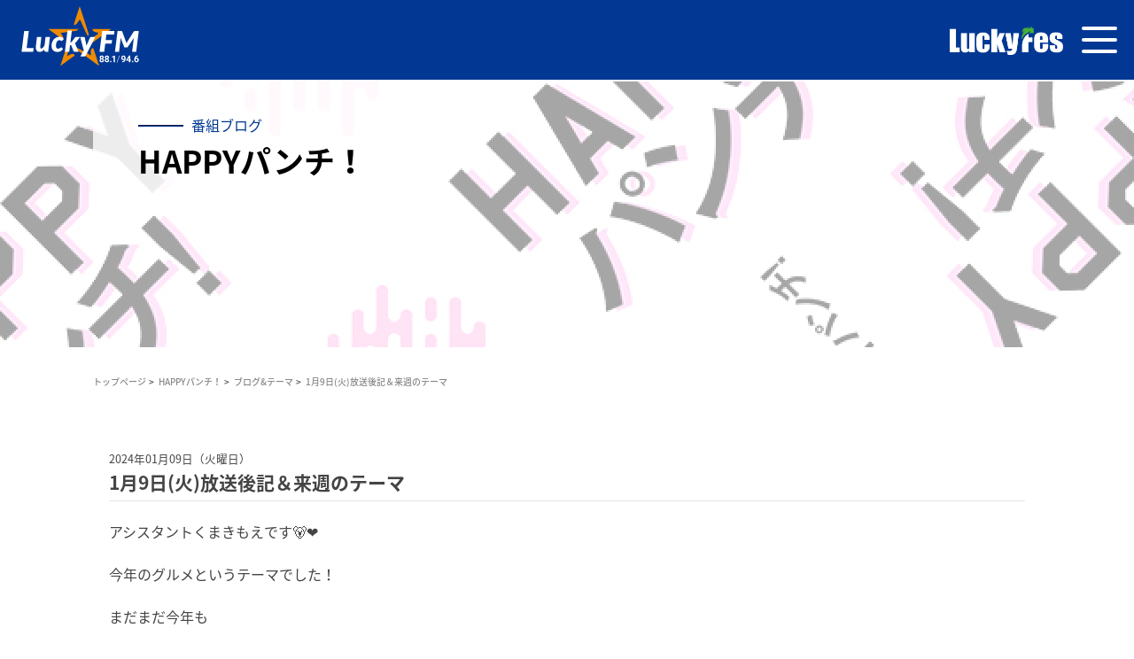

--- FILE ---
content_type: text/html; charset=UTF-8
request_url: https://lucky-ibaraki.com/blog_happy/1%E6%9C%889%E6%97%A5%E7%81%AB%E6%94%BE%E9%80%81%E5%BE%8C%E8%A8%98%EF%BC%86%E6%9D%A5%E9%80%B1%E3%81%AE%E3%83%86%E3%83%BC%E3%83%9E/
body_size: 80607
content:
<!doctype html>
<html>
<head>
<!-- Google Tag Manager -->
<script>(function(w,d,s,l,i){w[l]=w[l]||[];w[l].push({'gtm.start':
new Date().getTime(),event:'gtm.js'});var f=d.getElementsByTagName(s)[0],
j=d.createElement(s),dl=l!='dataLayer'?'&l='+l:'';j.async=true;j.src=
'https://www.googletagmanager.com/gtm.js?id='+i+dl;f.parentNode.insertBefore(j,f);
})(window,document,'script','dataLayer','GTM-NTFBGGK');</script>
<meta charset="utf-8">
<meta http-equiv="Content-Type" content="text/html; charset=utf-8">
<meta name="viewport" content="width=device-width, maximum-scale=1.0, user-scalable=yes" />

<meta name="Keywords" content="HAPPYパンチ！,いばらき,茨城,ラジオ,LuckyFM,放送,報道,FM," />
<meta name="description" content="LuckyFM 茨城放送は、FM水戸局94.6MHz、AM水戸局1197kHz、土浦・県西1458kHzで茨城県内をカバーするラジオ放送局です。" />
<meta property="og:type" content="website">
<meta property="og:title" content="1月9日(火)放送後記＆来週のテーマ | LuckyFM 茨城放送">
<meta property="og:description" content="LuckyFM 茨城放送は、FM水戸局94.6MHz、AM水戸局1197kHz、土浦・県西1458kHzで茨城県内をカバーするラジオ放送局です。">
<meta property="og:url" content="https://lucky-ibaraki.com">
<meta property="og:image" content="https://lucky-ibaraki.com/wp-content/themes/ibs_new/assets/images/logo_bk@2x.png" />
<meta property="og:site_name" content="LuckyFM 茨城放送">
<meta property="og:email" content="">

<!-- Twitter0GP -->
<meta name="twitter:card" content="summary_large_image" />
<meta name="twitter:site" content="@luckyfm_ibaraki" />
<meta name="twitter:title" content="1月9日(火)放送後記＆来週のテーマ | ブログ&amp;テーマ | HAPPYパンチ！ | LuckyFM 茨城放送" />
<meta name="twitter:creator" content="@luckyfm_ibaraki" />
    <meta name="twitter:image" content="https://lucky-ibaraki.com/wp-content/themes/ibs_new/assets3/images/no-image.jpg" />
<!-- Twitter0GPend-->


<link rel="shortcut icon" href="/images/favicon.ico" type="image/x-icon" />
<link rel="icon" href="/images/favicon.ico" type="image/x-icon" />
<link rel="stylesheet" type="text/css" media="all" href="/module/css/import.css">
<link rel="stylesheet" type="text/css" media="all" href="/module/css/subpage.css">
<link rel="stylesheet" type="text/css" media="all" href="/module/css/program.css">
<script src="https://ajax.googleapis.com/ajax/libs/jquery/1.8.3/jquery.min.js"></script>
<script src="/module/js/jquery.cookie.js"></script>
<link href="https://fonts.googleapis.com/css?family=Heebo:100" rel="stylesheet">
<script type="text/javascript" src="/module/js/ticker_.js"></script>
<script>
$(function(){
$(".ticker li").newsTicker({type:"fade",delay:4000});
});
</script>
<script type="text/javascript" src="/module/js/audiojs/audio.min.js"></script>
<script>
  audiojs.events.ready(function() {
    var as = audiojs.createAll();
  });
</script>

</head>
<body>
<!-- Google Tag Manager (noscript) -->
<noscript><iframe src="https://www.googletagmanager.com/ns.html?id=GTM-NTFBGGK"
height="0" width="0" style="display:none;visibility:hidden"></iframe></noscript>
<!-- End Google Tag Manager (noscript) -->
<div id="wrapper">
<script>
(function(d) {
  var config = {
    kitId: 'avs6ohk',
    scriptTimeout: 3000,
    async: true
  },
  h=d.documentElement,t=setTimeout(function(){h.className=h.className.replace(/\bwf-loading\b/g,"")+" wf-inactive";},config.scriptTimeout),tk=d.createElement("script"),f=false,s=d.getElementsByTagName("script")[0],a;h.className+=" wf-loading";tk.src='https://use.typekit.net/'+config.kitId+'.js';tk.async=true;tk.onload=tk.onreadystatechange=function(){a=this.readyState;if(f||a&&a!="complete"&&a!="loaded")return;f=true;clearTimeout(t);try{Typekit.load(config)}catch(e){}};s.parentNode.insertBefore(tk,s)
})(document);
</script>
<link rel="stylesheet" href="https://use.typekit.net/zne0lrc.css">
<link rel="stylesheet" href="https://lucky-ibaraki.com/wp-content/themes/ibs_new/assets/css/base.css">
<!-- <link rel="stylesheet" href="https://lucky-ibaraki.com/wp-content/themes/ibs_new/assets/css/slick-theme.css"> -->
<link rel="stylesheet" href="https://lucky-ibaraki.com/wp-content/themes/ibs_new/assets/css/slick.css">
<link rel="stylesheet" href="https://lucky-ibaraki.com/wp-content/themes/ibs_new/assets/css/style.css"><link rel="stylesheet" href="https://lucky-ibaraki.com/wp-content/themes/ibs_new/assets2/css/sub_common.css">
<script src="https://cdnjs.cloudflare.com/ajax/libs/object-fit-images/3.2.3/ofi.js"></script>
<link rel="preconnect" href="https://fonts.googleapis.com">
<link rel="preconnect" href="https://fonts.gstatic.com" crossorigin>
<link href="https://fonts.googleapis.com/css2?family=Noto+Sans+JP:wght@300;400;500;700&display=swap" rel="stylesheet">
<script>
  objectFitImages('.img img');
</script>

<style>
  .dropdownToggle > a {
    pointer-events: none;
    cursor: pointer;
  }
  .headerNavi li {
    position: relative;
  }
  .headerNavi .show .headerDropdown {
    display: block !important;
  }
  .headerNavi .headerDropdown {
    position: absolute;
    top: 30px;
    left: calc(50% - 100px);
    width: 200px;
    padding: 30px 0px 0px 0px;
  }
  .headerNavi .headerDropdown .dropdownInner {
    background: #023893;
    padding: 20px 10px;
  }
  .headerNavi .headerDropdown .dropdownInner .dropdownEach a {
    padding: 5px 0;
    display: block;
  }
  @media screen and (max-width: 1299px) {
    .headerNavi .headerDropdown {
      display: block !important;
    }
    header .headerRight .headerNavi li {
      margin-bottom: 0.8rem;
    }
    .headerNavi .headerDropdown {
      position: static;
      width: auto;
      padding: 5px 0 0 0;
    }
    .headerNavi .headerDropdown .dropdownInner {
      background: transparent;
      padding: 0;
      display: flex;
      justify-content: center;
      flex-wrap:wrap;
    }
    .headerNavi .headerDropdown .dropdownInner .dropdownEach {
      font-size: 12px;
      padding: 0 10px;
    }
    header .headerRight .headerNavi ul {
      padding: 0 10px 2rem;
    }
    header .headerRight {
      padding: 30px 0;
    }

    footer .footerInner {
      flex-direction: column;
      justify-content: center;
    }

    footer .footerNav {
      margin: 20px 0;
    }

    footer .footerSns {
      justify-content: center;
      width: 100%;
    }
  }
  @media screen and (max-width: 767px) {
    footer .footerInner {
      padding: 1.5rem 1rem;

    }
    footer .footerNav {
      flex-wrap: wrap;
    }
    footer .footerNav li {
      width: 50%;
      padding: 0.5rem 1rem 0.5rem 2rem;
    }
    footer .footerNav li:first-child {
      padding: 0.5rem 1rem 0.5rem 2rem;
    }
    footer .footerNav li:nth-of-type(2n - 1) {
      border-left: none;
    }
  }
  @media screen and (min-width: 578px) {
  .new_wrap {
    margin-top: 92px !important;
  }
}
  @media screen and (max-width: 577px) {
    .new_wrap {
      margin-top: 90px;
    }
  }
  @media screen and (max-width: 500px) {
    .new_wrap {
      margin-top: 15vw;
    }
  }
  @media screen and (max-width: 400px) {
    .new_wrap {
      margin-top: 14.5vw;
    }
  }

/* 230327  60周年ロゴ後削除*/
/* header .headerInner {
  height:92px;
  padding: 0px 3em;
}

header .headerLogo {
  width: 275px;
}

@media screen and (max-width: 1299px){
  header .headerInner {
      height: auto;
      max-height: 92px;
      padding: 0 1.3em 0 0;
  }
  header .headerLogo {
      min-width: 10px;
      width: 44vw;
      max-width: 275px;
  }
} */


/* luckyfes */
header .headerSNS li.luckyfes_logo{
  width:90px;
  margin-bottom: 2px;
}

header .headerSNS li.luckyfes_logo img{
  width:100%;
}

.desktoplarge_none{
  display:none;
}

@media screen and (min-width: 1300px) {
  header .headerNavi {
    margin-left:0;
  }
  header .headerNavi li {
    margin: 0 0.5em;
  }
}


@media screen and (max-width: 1299px) {
  .desktopsmall_none{
    display:none;
  }
  .desktoplarge_none{
    display:block;
  }
  header .headerNavi {
    margin-left:1em;
  }
}

.luckyfes_logo_tb{
    position:absolute;
    top:32%;
    right:80px;
    min-width: 120px;
    width: 10vw;
    max-width: 275px;
}
@media screen and (max-width: 1090px) {
  .luckyfes_logo_tb{
    top:32%;
  }
    
}

@media screen and (max-width: 568px) {
    .luckyfes_logo_tb{
        min-width: 103px;
        right:70px;
    }
}

@media screen and (max-width: 478px) {
  .luckyfes_logo_tb{
        min-width:93px;
        top: 30%;
    }
}

@media screen and (max-width: 310px) {
  .luckyfes_logo_tb{
        min-width:76px;
        top: 28%;
    }
}

.luckyfes_logo_tb img{
  width:100%;
}


</style>


<header>
    <div class="headerInner">
            <a href="/" class="headerLogo">
                <!-- <svg width="122" height="61" viewBox="0 0 122 61" fill="none" xmlns="http://www.w3.org/2000/svg">
                    <path d="M56.4451 18.7791C56.4451 18.7791 58.1523 13.6503 58.3603 12.8613C58.5683 12.0723 59.6299 9.00217 59.7662 8.53592C59.8595 8.2203 60.0101 7.87599 60.0173 7.78274C60.0244 7.66797 60.5337 6.27639 60.6342 5.91056C60.6915 5.68103 60.9426 4.89916 60.9928 4.80591C60.9928 4.80591 61.0287 4.84177 61.0358 4.85612C61.0502 4.89916 61.0717 4.95654 61.0861 5.0211C61.1363 5.17891 61.4089 6.07555 61.5021 6.29791C61.5021 6.29791 62.2983 8.67938 62.9798 10.8672C63.6469 12.9976 65.9996 20.0129 66.2579 20.9382C66.5161 21.8564 68.1444 26.4902 67.922 26.5906C67.5419 26.7628 67.9077 27.975 67.9077 27.975C67.9077 27.975 67.6638 27.3366 67.4127 27.2649C67.1617 27.1931 67.0254 26.9493 67.0254 26.9493L67.2693 27.8029C67.2693 27.8029 65.8418 25.2349 65.3182 24.1446C64.522 22.4732 61.9899 16.5267 61.6025 15.7664C61.3371 15.2356 61.1363 14.9056 60.9283 15.0706C60.7346 15.2284 60.3759 15.5512 60.3759 15.5512C60.3759 15.5512 60.3759 16.0677 60.254 16.1179C60.1249 16.1681 58.6831 18.1407 58.6831 18.1407C58.6831 18.1407 58.3029 18.4348 57.894 18.7074C57.5569 18.9297 57.3919 19.1162 57.2054 19.1378C56.9472 19.1664 56.4451 18.7791 56.4451 18.7791Z" fill="#EF8A00"/>
                    <path d="M71.5732 37.3074C71.5732 37.3074 72.7998 41.1808 73.0795 41.934C73.3091 42.5437 73.8327 44.2079 74.0336 44.8463C74.0838 45.0041 74.1125 45.0974 74.1125 45.0974C74.1125 45.0974 74.1483 45.205 74.1985 45.3484C74.2631 45.5421 74.342 45.786 74.3707 45.9079C74.4066 46.0657 74.3061 45.9079 74.4568 46.2307C74.5285 46.3957 74.8943 47.5219 75.1741 48.397C75.1884 48.44 75.1956 48.4759 75.2028 48.5189C75.2028 48.5261 75.2243 48.562 75.2243 48.5691C75.3606 48.9995 75.4969 49.3367 75.5112 49.4299C75.5686 49.6595 75.8125 50.3265 75.8125 50.3696C75.8125 50.3911 75.6475 50.3481 75.6475 50.3481C75.6188 50.3481 75.5686 50.2835 75.4251 50.1759C75.3606 50.1257 74.4568 49.4801 73.596 48.8489C73.5314 48.8058 73.0293 48.4329 72.9791 48.4042C71.9318 47.6438 70.9491 46.905 70.3681 46.4889C68.5533 45.205 61.1292 39.7749 60.3616 39.2226C59.5941 38.6774 57.062 36.877 57.0118 36.6618C57.0118 36.6618 57.1122 36.712 57.3561 36.8339C57.7578 37.0348 58.3388 37.3289 58.3388 37.3289C58.3388 37.3289 57.9587 37.0205 57.4781 36.712C57.1409 36.4968 56.8683 36.3175 56.689 36.1884C56.5958 36.1238 56.4451 36.0449 56.481 36.0306C56.5456 36.0019 56.8038 36.1597 57.0907 36.2386C57.4278 36.3318 57.6789 36.4107 57.9443 36.4681L57.7578 36.296L57.8295 36.2888L57.3346 35.9445L56.7392 35.6504C56.7392 35.6504 59.4363 36.7766 60.2469 37.1854C61.0933 37.6158 66.5951 40.5998 67.463 41.1378C67.958 41.4463 68.9478 42.2066 69.4428 42.3572C69.4643 42.3644 69.5934 42.4361 69.6078 42.3931C69.6149 42.3716 69.6938 42.307 69.701 42.2783C69.7082 42.2425 69.6293 42.1851 69.6293 42.1349C69.6293 42.1062 69.6293 41.9484 69.6293 41.9125C69.6293 41.8695 69.7584 41.8695 69.7656 41.8193C69.7656 41.7834 69.5504 41.6112 69.5504 41.5754C69.5576 40.9083 69.4787 40.0977 69.4787 40.0977C69.4787 40.0977 69.4356 38.6631 69.4715 38.5555C69.493 38.4909 69.6938 38.0605 69.7871 37.7449C69.8014 37.6875 69.8732 37.6302 69.8803 37.58C69.8875 37.5513 69.7584 37.4939 69.7871 37.4939C69.909 37.4867 69.8086 37.4078 69.8086 37.4078C69.8086 37.4078 69.8517 37.3791 69.9234 37.3289C70.1314 37.1926 70.5761 36.9057 70.7913 36.7909C71.0854 36.6833 71.358 37.128 71.5732 37.3074Z" fill="#EF8A00"/>
                    <path d="M57.0404 42.5795C57.0404 42.5795 53.253 45.3842 53.002 45.5062C52.7509 45.6281 47.9306 49.2075 47.8445 49.2649C47.6724 49.3796 47.242 49.7096 46.7399 50.0539C46.5247 50.2045 46.4458 50.2619 46.3812 50.3121C46.3812 50.3121 46.3382 50.3408 46.3095 50.3623C46.2951 50.3767 46.2377 50.3982 46.2306 50.4197C46.2234 50.4269 46.166 50.4054 46.166 50.4054C46.166 50.4054 46.1947 50.3121 46.2019 50.2691C46.2449 50.0396 46.496 49.3725 46.496 49.3725C46.496 49.3725 46.6466 48.8058 47.0985 47.5075C47.5433 46.2235 48.361 43.634 48.6766 42.6584C48.985 41.6972 53.1526 28.8933 53.1526 28.8933C53.1526 28.8933 53.4754 28.3338 53.5113 28.3123C53.54 28.2979 53.8699 27.2435 53.8341 27.4515C53.8197 27.5519 53.8054 27.6452 53.8054 27.7097C53.8054 27.7528 53.7552 28.2047 53.8125 28.0827C53.8627 27.9751 53.4611 29.6823 53.5256 29.546C53.6117 29.3595 53.6691 29.2806 53.7049 29.2663C53.7336 29.2519 53.6547 29.3165 53.6332 29.5747C53.626 29.7182 53.5113 30.0768 53.4969 30.2562C53.4969 30.2562 53.7193 29.5604 53.7552 29.5891C53.7838 29.6106 53.6619 30.2777 53.6619 30.3638C53.6691 30.6005 52.3636 37.5225 52.3492 37.6373C52.2847 38.0461 51.2948 43.3327 51.4956 43.0243C51.5171 42.9884 51.675 42.9884 51.8615 42.8736C51.9404 42.8234 51.9332 42.7158 52.0193 42.5939C52.0695 42.5222 52.1986 42.4217 52.2488 42.3859C52.3205 42.3428 52.3636 42.3141 52.4281 42.2783C52.5214 42.2209 52.4783 42.3859 52.5788 42.3285C53.2387 41.9483 53.956 41.561 53.9703 41.561C54.0851 41.5179 54.3075 41.5107 54.5801 41.4103C54.7522 41.3458 54.9028 41.2023 55.0965 41.188C55.1467 41.188 55.2615 41.1808 55.3189 41.1808C55.3906 41.188 55.3691 41.2669 55.4265 41.3099C55.4982 41.3601 55.7349 41.3745 55.8282 41.3601C56.567 41.2669 56.524 41.6112 56.524 41.6112L56.897 41.7188C56.897 41.7331 57.1624 42.393 57.0404 42.5795Z" fill="#EF8A00"/>
                    <path d="M47.8732 29.9191C48.2534 29.9263 48.3036 28.7786 48.3323 28.5706C48.361 28.3625 47.8445 27.968 47.8445 27.5735C47.8445 27.1718 47.1917 26.1891 46.955 26.0241C46.7685 25.895 46.1875 25.3642 46.1875 25.3642C46.1875 25.3642 46.3884 25.2781 46.5175 25.3427C46.8833 25.522 46.8689 25.1633 46.8689 25.1633C46.8689 25.1633 46.9622 25.0342 47.4715 25.0414C48.031 25.0557 56.445 23.8363 57.1265 23.7287C57.8079 23.6211 59.5366 23.1262 59.5366 23.1262L58.7691 23.1118L59.1852 22.9899C59.1852 22.9899 59.343 22.9253 59.4864 22.8464C59.5653 22.8034 60.7848 22.7317 60.8278 22.6886C60.8708 22.6527 59.7231 22.6456 59.6729 22.6312C59.6729 22.6312 59.3501 22.6527 59.1278 22.6312C59.1206 22.6312 58.8982 22.581 58.8767 22.5523C58.8552 22.5236 59.1636 22.5021 59.1708 22.4949C59.2856 22.4447 59.5366 22.3443 59.6873 22.3371C60.175 22.3084 60.3831 22.2869 60.5409 22.2654C60.6628 22.2511 60.7919 22.2295 60.7919 22.2295C60.7919 22.2295 56.5383 22.208 55.6703 22.2295C54.6948 22.2511 44.5449 22.2152 43.0313 22.2295C41.941 22.2367 41.5106 22.2295 41.5106 22.2295C41.5106 22.2295 38.1178 22.2224 38.0676 22.2224C37.7519 22.2224 37.4507 22.2295 37.4507 22.2295C37.4507 22.2295 37.4005 22.2439 37.1566 22.2511C37.1566 22.2511 37.1279 22.3228 37.1351 22.3658C37.1422 22.416 38.0963 23.0688 38.0963 23.0688C38.0963 23.0688 39.6743 24.2523 39.825 24.3241C39.9756 24.3958 41.1879 25.3068 41.4604 25.4933C41.7258 25.6798 43.4904 26.9566 43.8132 27.2148C44.136 27.4731 46.7183 29.3739 46.9479 29.4887C47.2491 29.6465 47.8732 29.9191 47.8732 29.9191Z" fill="#EF8A00"/>
                    <path d="M70.7482 22.2221C70.6119 22.4086 70.698 22.5306 70.7984 22.6955C70.8988 22.8605 70.9275 23.3913 71.1642 23.6783C71.4009 23.9652 73.9115 24.9336 74.1196 24.869C74.3347 24.8116 75.131 25.034 75.131 25.034C75.131 25.034 75.0018 25.5361 75.1812 25.5289C75.3748 25.5146 75.3677 25.7943 74.9803 25.8661C74.593 25.9378 74.7077 26.1745 74.7077 26.1745C74.7077 26.1745 73.6963 26.9635 73.2229 27.1285C72.7567 27.2935 68.6752 31.7408 68.2304 32.2501C67.7857 32.7594 66.9536 33.8784 66.9536 33.8784L67.8359 32.9674L67.5203 33.4552L67.0325 34.029C67.0325 34.029 67.0182 34.1582 67.2119 34.0434C67.4557 33.8999 66.222 35.1839 66.1789 35.2843C66.1574 35.3345 66.0068 35.4852 65.849 35.6502C65.6194 35.8725 65.3684 36.1092 65.4186 36.0805C65.8203 35.8582 66.0283 35.8797 66.2865 35.8582C66.2865 35.8582 67.8933 34.6818 68.5747 34.194C69.9878 33.1898 77.993 27.3222 78.8825 26.7053C79.7504 26.1028 81.7015 24.661 81.7015 24.661L81.8737 24.5175C81.8737 24.5175 83.8534 23.0972 84.0973 22.9179C84.3053 22.7673 84.9294 22.3154 84.9294 22.3154C84.9294 22.3154 84.9796 22.2293 84.8146 22.2293C84.6353 22.2293 76.6014 22.2221 76.1998 22.2365C75.8913 22.2436 74.0693 22.2149 73.6748 22.2293C73.2803 22.2508 72.4554 22.0858 72.1685 22.2365C71.8887 22.3799 70.7482 22.2221 70.7482 22.2221Z" fill="#EF8A00"/>
                    <path d="M20.4147 36.7477H25.7371L25.3928 39.5739H16.5269L18.4779 23.7429H22.0214L20.4147 36.7477Z" fill="white"/>
                    <path d="M31.6477 28.3123L30.8012 35.4638C30.7869 35.5786 30.7725 35.6862 30.7654 35.7866C30.7582 35.887 30.7582 35.9803 30.7582 36.0664C30.7582 36.4537 30.8228 36.7191 30.959 36.8698C31.0953 37.0204 31.2962 37.0993 31.5616 37.0993C31.7839 37.0993 32.0207 37.0347 32.2717 36.8984C32.5228 36.7622 32.7595 36.5757 32.9962 36.3318C33.2257 36.0879 33.4409 35.7938 33.6418 35.4495C33.8426 35.1052 34.0076 34.7178 34.1367 34.2874L34.8612 28.3194H38.2326L36.8625 39.5884H35.1481C34.3519 39.5884 33.9502 39.2154 33.9502 38.4837V37.7664C33.4051 38.4478 32.824 38.95 32.2 39.2727C31.5759 39.6027 30.9303 39.7605 30.2561 39.7605C29.84 39.7605 29.4527 39.6816 29.1012 39.531C28.7497 39.3803 28.4485 39.158 28.1902 38.8639C27.932 38.5698 27.7312 38.2111 27.5949 37.7807C27.4514 37.3504 27.3868 36.8554 27.3868 36.2959C27.3868 36.1668 27.394 36.0305 27.4012 35.8942C27.4084 35.7579 27.4227 35.6145 27.4371 35.471L28.2835 28.3194H31.6477V28.3123Z" fill="white"/>
                    <path d="M47.2205 38.6055C46.8834 38.8781 46.5462 39.1004 46.1876 39.2654C45.8361 39.4304 45.4559 39.5523 45.0542 39.6313C44.6525 39.7102 44.2078 39.746 43.72 39.746C43.0601 39.746 42.4647 39.6313 41.9411 39.4089C41.4103 39.1865 40.9584 38.8637 40.5854 38.4549C40.2124 38.0388 39.9255 37.5439 39.7246 36.9557C39.5238 36.3675 39.4233 35.7076 39.4233 34.9759C39.4233 34.0578 39.574 33.1826 39.8752 32.3577C40.1765 31.5328 40.5997 30.8083 41.1377 30.1843C41.6757 29.5602 42.3141 29.0653 43.0529 28.6995C43.7918 28.3336 44.6023 28.1543 45.4846 28.1543C46.2378 28.1543 46.8834 28.2834 47.4213 28.5416C47.9593 28.7999 48.4471 29.2016 48.8703 29.7539L47.7872 31.002C47.7083 31.0809 47.615 31.1527 47.5146 31.2172C47.4142 31.2746 47.2994 31.3105 47.1775 31.3105C47.034 31.3105 46.9121 31.2818 46.8116 31.2172C46.7112 31.1527 46.6036 31.0881 46.4888 31.0235C46.3741 30.9518 46.2306 30.8872 46.0656 30.8299C45.9006 30.7725 45.6783 30.7366 45.4129 30.7366C45.0829 30.7366 44.753 30.8299 44.4373 31.0235C44.1217 31.2172 43.842 31.4898 43.5981 31.8556C43.3542 32.2214 43.1534 32.6662 43.0027 33.1898C42.8521 33.7206 42.7803 34.3232 42.7803 34.9903C42.7803 35.3633 42.8234 35.6932 42.9095 35.973C42.9955 36.2527 43.1175 36.4823 43.2681 36.6688C43.4188 36.8553 43.5981 36.9916 43.7989 37.0848C43.9998 37.1781 44.2221 37.2283 44.4517 37.2283C44.796 37.2283 45.0829 37.1781 45.2909 37.0848C45.5061 36.9844 45.6926 36.8768 45.8504 36.762C46.0082 36.6472 46.1589 36.5396 46.2952 36.4392C46.4315 36.3388 46.5964 36.2958 46.7973 36.2958C46.9049 36.2958 47.0125 36.3245 47.1201 36.3747C47.2277 36.4249 47.3137 36.4966 47.3855 36.5827L48.2534 37.6013C47.9019 37.9958 47.5505 38.3329 47.2205 38.6055Z" fill="white"/>
                    <path d="M54.9746 23.3125L53.8556 32.4295H54.0852C54.2717 32.4295 54.4223 32.4008 54.5442 32.3434C54.659 32.286 54.7738 32.1784 54.8885 32.0278L57.2126 28.8573C57.3489 28.6708 57.4996 28.5345 57.6717 28.4413C57.8367 28.3552 58.0375 28.3121 58.2814 28.3121H61.3013L58.1523 32.3219C58.0088 32.5084 57.851 32.6734 57.6717 32.824C57.4996 32.9675 57.3202 33.0966 57.1266 33.2042C57.2772 33.3261 57.4135 33.4696 57.5211 33.6346C57.6358 33.7996 57.7291 33.9861 57.8223 34.1941L60.0819 39.5811H57.1481C56.9114 39.5811 56.7105 39.538 56.5599 39.452C56.4021 39.3659 56.2801 39.2224 56.1941 39.0144L54.6303 35.0262C54.5514 34.8468 54.4653 34.7249 54.3721 34.6747C54.2788 34.6173 54.1354 34.5958 53.9345 34.5958H53.583L52.9733 39.5811H49.645L51.6463 23.3125H54.9746Z" fill="white"/>
                    <path d="M65.6052 42.5077C65.4904 42.73 65.3469 42.895 65.1748 42.9954C65.0026 43.0959 64.8018 43.1461 64.5651 43.1461H61.5237L64.0988 38.5625L61.3085 28.3049H64.1562C64.3929 28.3049 64.5722 28.3623 64.6942 28.4771C64.8161 28.5919 64.895 28.7281 64.9381 28.8931L65.9136 33.7493C65.9566 33.9573 65.9997 34.1653 66.0355 34.3734C66.0714 34.5814 66.1001 34.7894 66.1216 34.9974C66.2077 34.7894 66.3009 34.5742 66.4014 34.359C66.5018 34.1438 66.6022 33.9358 66.6955 33.7206L68.7828 28.886C68.8689 28.721 68.998 28.5775 69.163 28.4699C69.328 28.3551 69.5001 28.3049 69.6723 28.3049H72.9074L65.6052 42.5077Z" fill="white"/>
                    <path d="M87.2248 26.4759H81.3716L80.8479 30.6434H85.7472L85.3742 33.3692H80.5108L79.7505 39.5739H76.1854L78.1437 23.7429H87.5691L87.2248 26.4759Z" fill="white"/>
                    <path d="M103.386 23.743C103.185 23.743 102.97 23.7717 102.755 23.8291C102.539 23.8865 102.353 24.0371 102.209 24.2882L97.4896 31.7338C97.3533 31.9634 97.217 32.2001 97.0951 32.4296C96.966 32.6592 96.801 32.9317 96.7221 33.0967C96.5643 32.5516 96.4351 32.1929 96.2773 31.741L93.5444 24.281C93.4942 24.1447 93.444 24.0371 93.3794 23.9654C93.3148 23.8936 93.2359 23.8434 93.1427 23.8076C93.0494 23.7717 92.949 23.7574 92.8342 23.7574H89.9148L87.9565 39.574H91.0984L92.1815 30.3064C92.203 30.1199 92.2174 29.9119 92.2317 29.6752C92.2389 29.4456 92.2532 29.2017 92.2676 28.9579L95.1296 36.2314H97.5613L102.482 28.9794C102.425 29.2304 102.374 29.4743 102.324 29.711C102.274 29.9477 102.245 30.1629 102.224 30.3566L101.112 39.5669H104.218L106.176 23.7358H103.386V23.743Z" fill="white"/>
                    <path d="M80.0948 46.4744L78.5526 46.9908L78.4808 47.6005L80.0159 47.0626L80.0948 46.4744Z" fill="white"/>
                    <path d="M83.0931 42.8665H82.548L82.4978 43.2968H81.0058L81.056 42.8665H80.518L80.4678 43.2968H79.0045L78.9327 43.8348H80.4032L80.3458 44.258H80.891L80.9412 43.8348H82.4332L82.3758 44.258H82.921L82.9712 43.8348H84.4345L84.4991 43.2968H83.0358L83.0931 42.8665Z" fill="white"/>
                    <path d="M83.71 46.0656L84.2767 44.8246H81.4433L81.7302 44.2651H81.1564L80.2454 46.0584H80.8264L81.1779 45.3698H81.7948L81.6728 46.3166L79.6428 48.3968H80.3888L81.9024 46.8403L83.1648 48.3968H83.172H83.9252L82.2323 46.3166L82.3543 45.3698H83.4446L83.1146 46.0656H83.71Z" fill="white"/>
                    <path d="M89.7856 42.8735V42.8663H89.2333L89.3839 43.7342H87.6265L87.5189 44.5735C87.4687 44.9537 87.4185 45.2119 87.2965 45.6351L87.1818 46.044L86.4358 46.295L86.6223 44.7959H87.1603L87.2248 44.2579H86.6868L86.859 42.8591H86.3138L86.1417 44.2579H85.5607L85.4961 44.7959H86.0771L85.8691 46.4815L85.2666 46.6824L85.1948 47.2849L87.0168 46.6537L86.5434 48.3322L86.529 48.3896H87.0742L87.8489 45.5993H88.4945L88.2506 46.7541H87.9063L87.8417 47.2634H88.6809L89.1329 45.1043H87.978C88.0354 44.8676 88.0856 44.6094 88.1143 44.3583L88.1286 44.2579H89.47L89.7497 45.8216L88.2004 48.3896H88.8101L89.886 46.6107L90.2016 48.3896H90.754L90.3236 45.9077L90.8042 45.1115H90.1801L90.0295 44.2722H91.0911L91.1557 43.7414H89.9362L89.7856 42.8735Z" fill="white"/>
                    <path d="M96.4566 42.8665H95.9042L94.7852 45.5994H95.3376L95.9616 46.661L94.3549 48.3969H95.0506L96.2414 47.1416L96.973 48.3969H97.6617L96.6503 46.6969L97.6617 44.2652H97.9773L98.0418 43.7272H96.0979L96.4566 42.8665ZM97.0806 44.2724L96.3203 46.1446L95.603 44.9395L95.8756 44.2652H97.0806V44.2724Z" fill="white"/>
                    <path d="M99.7204 43.8275H100.316L100 42.9022V42.895H99.4048L99.7132 43.8204L99.7204 43.8275Z" fill="white"/>
                    <path d="M104.39 44.2939L104.455 43.7702H103.572L104.125 42.8879H103.508L102.963 43.7702H102.374L102.08 42.9023V42.8879H101.478L101.772 43.7702H100.983L100.918 44.2939H102.281L102.195 44.9968H100.832L100.768 45.542H101.987L100.646 47.2707L100.631 47.2922H101.298L102.41 45.8433L103.328 47.2922H104.024L102.927 45.542H104.239L104.304 44.9968H102.776L102.862 44.2939H104.39Z" fill="white"/>
                    <path d="M100.337 47.6008L99.9427 47.1488L100.208 44.9897H98.9744L98.9098 45.5134H99.5697L99.376 47.1058L98.6516 47.6366L98.5511 48.4257L99.6056 47.6223L99.9212 47.9809C100.151 48.2535 100.402 48.3898 100.925 48.3898H104.053L104.117 47.859H101.177C100.653 47.8662 100.488 47.7729 100.337 47.6008Z" fill="white"/>
                    <path d="M80.2956 44.8391H78.818L78.7534 45.3699H80.2311L80.2956 44.8391Z" fill="white"/>
                    <path d="M91.127 42.8665H90.5818L90.4957 43.5694H91.0409L91.127 42.8665Z" fill="white"/>
                    <path d="M93.5372 45.1115L93.6448 44.2508H95.0579L95.1224 43.7415H94.0178L94.1254 42.8735H93.573L93.4654 43.7415H92.5473L92.4827 44.2508H93.0924L93.0566 44.5664C93.0063 44.9609 92.9203 45.2909 92.7553 45.8289L91.9591 48.3896L91.9519 48.404H92.5114L93.3793 45.6065H93.9962L93.6519 48.3968H94.1899L94.6203 45.1115H93.5372Z" fill="white"/>
                </svg> -->
                <img src="https://lucky-ibaraki.com/wp-content/themes/ibs_new/assets3/images/logo_250331.svg" alt="">
            </a>
            <div class="headerHamb spLX">
                <div class="menu_icon">
                    <span class="border border1"></span>
                    <span class="border border2"></span>
                    <span class="border border3"></span>
                </div>
            </div>

            <div class="luckyfes_logo_tb desktoplarge_none">
                  <a href="https://luckyfes.com/" target="_blank">
                    <img src="https://lucky-ibaraki.com/wp-content/themes/ibs_new/assets3/images/logo_luckyfes.png" alt="luckyfesのロゴ">
                  </a>
                </div>

            <div class="headerRight" id="js-headerNavi">
                <div class="headerNavi">
                    <ul>
                        <li class="dropdownToggle">
                          <a href="">
                            <span class="headerNavEn">PROGRAM</span>
                            <span class="headerNavJa">番組情報</span>
                          </a>
                          <div class="headerDropdown" style="display:none;">
                            <div class="dropdownInner">
                              <div class="dropdownEach"><a href="https://lucky-ibaraki.com/timetbl/">タイムテーブル</a></div>
                              <div class="dropdownEach"><a href="https://lucky-ibaraki.com/personality/">パーソナリティ一覧</a></div>
                              <div class="dropdownEach"><a href="https://lucky-ibaraki.com/sns/">SNS・ブログ情報一覧</a></div>
                              <div class="dropdownEach"><a href="https://lucky-ibaraki.com/powerplay/">パワープレイ</a></div>
                            </div>
                          </div>
                        </li>
                        <li>
                          <a href="https://lucky-ibaraki.com/event/">
                            <span class="headerNavEn">EVENT</span>
                            <span class="headerNavJa">イベント</span>
                          </a>
                        </li>
                        <!-- <li>
                          <a href="https://www.youtube.com/c/LuckyFM_ibaraki">
                            <span class="headerNavEn">YOUTUBE</span>
                            <span class="headerNavJa">音声と動画</span>
                          </a>
                        </li> -->
                        <li>
                          <a href="https://lucky-ibaraki.com/news/">
                            <span class="headerNavEn">NEWS</span>
                            <span class="headerNavJa">ニュース</span>
                          </a>
                        </li>
                        <li>
                          <a href="https://lucky-ibaraki.com/post_info/">
                            <span class="headerNavEn">INFORMATION</span>
                            <span class="headerNavJa">最新情報</span>
                          </a>
                        </li>
                        <li class="dropdownToggle">
                          <a href=""　style="pointer-events: none !important;">
                            <span class="headerNavEn">LISTENER</span>
                            <span class="headerNavJa">リスナー</span>
                          </a>
                          <div class="headerDropdown" style="display:none;">
                            <div class="dropdownInner">
                              <div class="dropdownEach"><a href="https://lucky-ibaraki.com/request/">メッセージ</a></div>
                              <div class="dropdownEach"><a href="https://lucky-ibaraki.com/scoop">スクープボックス</a></div>
                            </div>
                          </div>
                        </li>
                        <li>
                              <a href="https://lucky-ibaraki.com/recruit/">
                                <span class="headerNavEn">RECRUIT</span>
                                <span class="headerNavJa">採用情報</span>
                              </a>
                            </li>
                        <!-- <li>
                          <a href="https://lucky-ibaraki.com/company">
                            <span class="headerNavEn">ABOUT US</span>
                            <span class="headerNavJa">会社概要</span>
                          </a>
                        </li> -->
                        
                    </ul>
                </div>
                <div class="headerSNS">
                    <ul>
                        <li class="luckyfes_logo desktopsmall_none">
                              <a href="https://luckyfes.com/" target="_blank">
                                <img src="https://lucky-ibaraki.com/wp-content/themes/ibs_new/assets3/images/logo_luckyfes.png" alt="luckyfesのロゴ">
                              </a>
                            </li>
                        <li>
                            <a href="https://www.youtube.com/c/LuckyFM_ibaraki" target="_blank">
                                <svg width="27" height="27" viewBox="0 0 27 27" fill="none" xmlns="http://www.w3.org/2000/svg">
                                    <path d="M24.2359 7.31025C24.75 9.315 24.75 13.5 24.75 13.5C24.75 13.5 24.75 17.685 24.2359 19.6898C23.9501 20.7979 23.1143 21.6698 22.0556 21.9645C20.133 22.5 13.5 22.5 13.5 22.5C13.5 22.5 6.87038 22.5 4.94438 21.9645C3.88125 21.6653 3.0465 20.7945 2.76412 19.6898C2.25 17.685 2.25 13.5 2.25 13.5C2.25 13.5 2.25 9.315 2.76412 7.31025C3.04988 6.20213 3.88575 5.33025 4.94438 5.0355C6.87038 4.5 13.5 4.5 13.5 4.5C13.5 4.5 20.133 4.5 22.0556 5.0355C23.1187 5.33475 23.9535 6.2055 24.2359 7.31025ZM11.25 17.4375L18 13.5L11.25 9.5625V17.4375Z" fill="white"/>
                                </svg>
                            </a>
                        </li>
                        <li>
                            <a href="https://twitter.com/luckyfm_ibaraki" target="_blank">
                                <svg width="26" height="18" viewBox="0 0 1100 1200" fill="none" xmlns="http://www.w3.org/2000/svg">
                                    <path d="M714.163 519.284L1160.89 0H1055.03L667.137 450.887L357.328 0H0L468.492 681.821L0 1226.37H105.866L515.491 750.218L842.672 1226.37H1200L714.137 519.284H714.163ZM569.165 687.828L521.697 619.934L144.011 79.6944H306.615L611.412 515.685L658.88 583.579L1055.08 1150.3H892.476L569.165 687.854V687.828Z" fill="white"/>
                                </svg>
                          </a>
                        </li>

                        <li>
                            <a href="https://www.instagram.com/lucky_ibaraki/" target="_blank">
                                <svg width="27" height="27" viewBox="0 0 27 27" fill="none" xmlns="http://www.w3.org/2000/svg">
                                    <path d="M23.5654 9.34302C23.554 8.49097 23.3945 7.64739 23.094 6.85002C22.8334 6.17744 22.4353 5.56661 21.9253 5.05658C21.4153 4.54654 20.8044 4.1485 20.1319 3.88789C19.3447 3.59242 18.5132 3.43265 17.6726 3.41539C16.5904 3.36702 16.2472 3.35352 13.5 3.35352C10.7527 3.35352 10.4006 3.35352 9.32624 3.41539C8.48604 3.43278 7.65488 3.59254 6.86811 3.88789C6.19543 4.14832 5.58451 4.54629 5.07445 5.05635C4.56439 5.56641 4.16641 6.17733 3.90599 6.85002C3.60992 7.63654 3.4505 8.46789 3.43461 9.30814C3.38624 10.3915 3.37161 10.7346 3.37161 13.4819C3.37161 16.2291 3.37161 16.5801 3.43461 17.6556C3.45149 18.4971 3.61011 19.3274 3.90599 20.116C4.16685 20.7885 4.56512 21.3992 5.07535 21.909C5.58559 22.4189 6.19656 22.8167 6.86924 23.077C7.65385 23.3844 8.48516 23.5556 9.32736 23.5833C10.4107 23.6316 10.7539 23.6463 13.5011 23.6463C16.2484 23.6463 16.6005 23.6463 17.6749 23.5833C18.5154 23.5667 19.347 23.4073 20.1341 23.1119C20.8065 22.851 21.4172 22.4528 21.9272 21.9428C22.4372 21.4328 22.8353 20.8222 23.0962 20.1498C23.3921 19.3623 23.5507 18.532 23.5676 17.6894C23.616 16.6071 23.6306 16.264 23.6306 13.5156C23.6284 10.7684 23.6284 10.4196 23.5654 9.34302ZM13.4932 18.6771C10.62 18.6771 8.29236 16.3495 8.29236 13.4763C8.29236 10.603 10.62 8.27539 13.4932 8.27539C14.8726 8.27539 16.1955 8.82334 17.1708 9.79869C18.1462 10.774 18.6941 12.0969 18.6941 13.4763C18.6941 14.8556 18.1462 16.1785 17.1708 17.1538C16.1955 18.1292 14.8726 18.6771 13.4932 18.6771ZM18.9011 9.29577C18.2295 9.29577 17.6884 8.75352 17.6884 8.08302C17.6884 7.92383 17.7197 7.7662 17.7806 7.61913C17.8416 7.47206 17.9308 7.33843 18.0434 7.22587C18.156 7.11331 18.2896 7.02402 18.4367 6.9631C18.5837 6.90218 18.7414 6.87083 18.9006 6.87083C19.0597 6.87083 19.2174 6.90218 19.3644 6.9631C19.5115 7.02402 19.6451 7.11331 19.7577 7.22587C19.8703 7.33843 19.9595 7.47206 20.0205 7.61913C20.0814 7.7662 20.1127 7.92383 20.1127 8.08302C20.1127 8.75352 19.5705 9.29577 18.9011 9.29577Z" fill="white"/>
                                    <path d="M13.4932 16.8547C15.3591 16.8547 16.8716 15.3421 16.8716 13.4763C16.8716 11.6105 15.3591 10.0979 13.4932 10.0979C11.6274 10.0979 10.1149 11.6105 10.1149 13.4763C10.1149 15.3421 11.6274 16.8547 13.4932 16.8547Z" fill="white"/>
                                </svg>
                            </a>
                        </li>
                        <li>
                                <a href="https://open.spotify.com/user/31wfde5tuijk55otrlp6cs5u5u3a?si=77fa171380c64d72" target="_blank">
                                <svg width="27" height="27" viewBox="-3 -3 32 32" fill="none" xmlns="http://www.w3.org/2000/svg">
                                <path d="M13.5 0C6.04391 0 0 6.04391 0 13.5C0 20.9561 6.04391 27 13.5 27C20.9561 27 27 20.9561 27 13.5C27 6.04483 20.9561 0.000921187 13.5 0ZM19.6913 19.4702C19.449 19.8682 18.9304 19.9925 18.5343 19.7503C15.3645 17.813 11.3739 17.3754 6.67492 18.4486C6.2217 18.5527 5.77032 18.269 5.66714 17.8158C5.56305 17.3625 5.84585 16.9112 6.3 16.808C11.4421 15.6335 15.8536 16.1392 19.4122 18.3132C19.8083 18.5573 19.9345 19.0741 19.6913 19.4702ZM21.343 15.7956C21.0381 16.2912 20.3896 16.446 19.8949 16.142C16.2672 13.9118 10.7346 13.266 6.44278 14.5686C5.88639 14.7372 5.29867 14.423 5.12917 13.8676C4.96151 13.3112 5.27564 12.7244 5.83112 12.5549C10.7337 11.0671 16.8292 11.7875 20.9957 14.3484C21.4913 14.6533 21.6479 15.3009 21.343 15.7956ZM21.4849 11.9671C17.1332 9.38321 9.95527 9.14555 5.80072 10.4057C5.13378 10.6084 4.42815 10.2316 4.22641 9.56469C4.02467 8.89775 4.40051 8.19212 5.06837 7.98946C9.83736 6.54227 17.7642 6.82139 22.7736 9.79498C23.3733 10.1515 23.5704 10.9262 23.2148 11.525C22.8602 12.1256 22.0836 12.3236 21.4849 11.9671Z" fill="white"/>
                                    </svg>

                                </a>
                            </li>
                    </ul>
                </div>
                <div class="headerSearch">
                    <form role="search" method="get" action="https://lucky-ibaraki.com/">
                        <div class="headerSearchWrap">
                            <div class="headerSearcInput">
                                <input class="border-0 py-2" type="search" placeholder="キーワードで検索" aria-label="Search" value="" name="s" />
                            </div>
                            <div class="headerSearchBtnWrap mr-auto">
                                <button class="seachBtn py-2" type="submit">
                                    <svg width="14" height="14" viewBox="0 0 14 14" fill="none" xmlns="http://www.w3.org/2000/svg">
                                        <path d="M11.4722 0C12.1426 0 12.7856 0.266319 13.2596 0.740369C13.7337 1.21442 14 1.85737 14 2.52778V11.4722C14 12.1426 13.7337 12.7856 13.2596 13.2596C12.7856 13.7337 12.1426 14 11.4722 14H2.52778C1.85737 14 1.21442 13.7337 0.740369 13.2596C0.266319 12.7856 0 12.1426 0 11.4722V2.52778C0 1.85737 0.266319 1.21442 0.740369 0.740369C1.21442 0.266319 1.85737 0 2.52778 0H11.4722ZM6.22222 3.11111C5.74396 3.11131 5.27218 3.22177 4.84353 3.43392C4.41489 3.64606 4.04093 3.95417 3.75071 4.33431C3.46048 4.71446 3.2618 5.15639 3.17012 5.62579C3.07843 6.09518 3.09619 6.5794 3.22203 7.04081C3.34787 7.50222 3.5784 7.92841 3.8957 8.28626C4.213 8.64412 4.60854 8.924 5.05157 9.10416C5.49461 9.28432 5.97321 9.35991 6.45021 9.32506C6.9272 9.29022 7.38974 9.14586 7.80189 8.90322L9.56122 10.661L9.63433 10.7256C9.79066 10.8464 9.98713 10.9033 10.1839 10.8845C10.3806 10.8658 10.5628 10.7729 10.6935 10.6247C10.8242 10.4764 10.8935 10.284 10.8875 10.0865C10.8815 9.889 10.8005 9.70119 10.661 9.56122L8.90322 7.80189C9.18175 7.32931 9.33037 6.7915 9.33403 6.24297C9.33769 5.69443 9.19625 5.15468 8.92405 4.67844C8.65185 4.20219 8.25857 3.80638 7.78409 3.53113C7.3096 3.25588 6.77077 3.11098 6.22222 3.11111ZM6.22222 4.66667C6.63478 4.66667 7.03044 4.83056 7.32217 5.12228C7.61389 5.414 7.77778 5.80966 7.77778 6.22222C7.77778 6.63478 7.61389 7.03044 7.32217 7.32217C7.03044 7.61389 6.63478 7.77778 6.22222 7.77778C5.80966 7.77778 5.414 7.61389 5.12228 7.32217C4.83056 7.03044 4.66667 6.63478 4.66667 6.22222C4.66667 5.80966 4.83056 5.414 5.12228 5.12228C5.414 4.83056 5.80966 4.66667 6.22222 4.66667Z" fill="#C4C4C4"/>
                                        </svg>
                                </button>
                            </div>

                        </div>
                    </form>
                </div>

            </div>

    </div>
</header>

<div class="new_wrap">




<!-- <div id="spNav">
<nav>
	<ul>
		<li><a href="/"><i><img src="/images/sp/icon_top.png" alt=""></i>トップページ</a></li>
		<li><a href="/timetable/"><i><img src="/images/sp/icon_timetable.png" alt=""></i>プログラム</a></li>
		<li><a href="/personality/"><i><img src="/images/sp/icon_personality.png" alt=""></i>パーソナリティ</a></li>
		<li><a href="/post_concert/"><i><img src="/images/sp/icon_concert.png" alt=""></i>コンサート情報</a></li>
		<li><a href="/present/"><i><img src="/images/sp/icon_present.png" alt=""></i>プレゼント</a></li>
		<li><a href="/watch_ibs/"><i><img src="/images/sp/icon_live.png" alt=""></i>動画・ライブ映像</a></li>
		<li class="trig on"><a><i><img src="/images/sp/icon_program.png" alt=""></i>放送番組<i class="arw"><img src="/images/sp/menu_arw.png" alt=""></i></a></li>
		<ul class="child" style="display: block;">
			<li><a href="/navi">Morningナビ！！</a></li>
			<li><a href="/happy">HAPPYパンチ！</a></li>
			<li><a href="/ims">IBS MUSIC STATE</a></li>
			<li><a href="/co">CONNECT</a></li>
			<li><a href="/4me">4Me</a></li>
			<li><a href="/satking">土曜王国</a></li>
			<li><a href="/relax">ミツコdeリラックス</a></li>
		</ul>
		<li><a href="/request/"><i><img src="/images/sp/icon_mail.png" alt=""></i>リクエスト</a></li>
		<li><a href="/blog_scoopy/"><i><img src="/images/sp/icon_scoopy.png" alt=""></i>スクーピーレポート</a></li>
	</ul>
</nav>
</div> --><div class="mv blog_happy_mv">
	<div class="mv-inner">
		<div>
		<div>
			<hr>
			<p>番組ブログ</p>
		</div>
		<h1>HAPPYパンチ！</h1>
		</div>
	</div>
</div>
<article id="program" class="happy">
<div class="breadLink breadLink_new breadLink_margin">
	<ul>
		<li class="last"><a href="/">トップページ</a></li>
		<li class="last"><a href="/happy">HAPPYパンチ！</a></li>
		<li class="last"><a href="/blog_happy">ブログ&amp;テーマ</a></li>
		<li><span>1月9日(火)放送後記＆来週のテーマ</span></li>

	</ul>
</div>
<!-- <header class="dn">
	<img src="/images/program/fv_happy.jpg">
	<h2><span class="hideText">HAPPYパンチ！</span></h2>
</header> -->
<div class="inner">
	<div class="blogContent blog_detail">
		<div class="content">
					<div class="wrap">
				<div class="titleSet">
					<span>2024年01月09日（火曜日）</span>
					<h3>1月9日(火)放送後記＆来週のテーマ</h3>
				</div>
												<div class="textArea">
				<p>アシスタントくまきもえです&#x1f43b;&#x2764;&#xfe0f;</p>
<p>今年のグルメというテーマでした！</p>
<p>まだまだ今年も</p>
<p>美味しいものたくさん</p>
<p>食べていきたいなあ&#x1f924;&#x1f495;</p>
<p>そして今日からスタートさせてみた</p>
<p>「もえがきる！」のコーナー&#x1f96c;</p>
<p>お悩み相談を…とかではなく</p>
<p>物理的に何かを切っていくコーナー（笑）</p>
<p>第１回は「レンコン」でした。</p>
<p>来週も何かしら、もえがきります！（笑）</p>
<p>そんな来週のテーマは<strong><span style="font-size: 18pt; color: #ff00ff;">『禁◯◯』</span></strong></p>
<p>来週は「禁酒の日」なんだそう&#x1f37a;</p>
<p>それにちなんでのテーマです&#x1f525;</p>
<p>あなたが辞めたもの、</p>
<p>辞めようとしているもの</p>
<p>教えてください&#x1f331;</p>
<p>ちなみに私は「禁zoz◯town」</p>
<p>気が付くと洋服を</p>
<p>ポチりそうになっています&#x1f45a;</p>
<hr />
<p>水曜日もありがとうございました〜！</p>
<p>私の毛量の話を多めにお届けしました（笑）</p>
<p style="text-align: left;">来週のテーマは<strong><span style="color: #ff00ff; font-size: 18pt;">『KMの法則』</span></strong></p>
<p>くまき・もえ→Kumaki Moe でKM</p>
<p>RNクンカクンカオイニーによると</p>
<p>私の周りはKMで溢れているらしい…！</p>
<p>もしかしたらあなたの身の回りも…？</p>
<p>ということで来週はみんなで</p>
<p>KMの法則を探していきましょう&#x270a;&#x1f3fb;</p>
<p>来週もよろしくお願いします&#x1f496;</p>
				</div>
							</div>
				</div>
				<!-- archive -->
		<div class="archive">

			<div class="mainTitle"><h2><span>最近の記事</span></h2></div>
			<ul>
			                                    	<li>
					<a href="https://lucky-ibaraki.com/blog_happy/1%e6%9c%8815%e6%97%a5%e6%9c%a8%e6%94%be%e9%80%81%e5%be%8c%e8%a8%98%e3%81%a8%e6%9d%a5%e9%80%b1%e3%81%ae%e3%83%86%e3%83%bc%e3%83%9e/">
					<p class="archive_date">2026年01月15日</p>
						<p class="archive_title">1月15日(木)放送後記と来週のテーマ</p>
						
						
					</a>
				</li>
                        	<li>
					<a href="https://lucky-ibaraki.com/blog_happy/1%e6%9c%8816%e6%97%a5%ef%bc%88%e9%87%91%ef%bc%89%e3%81%ae%e3%83%86%e3%83%bc%e3%83%9e%e3%81%af%e3%80%8c%e3%83%91%e3%82%b9%ef%bc%88%e5%8f%97%e3%81%8b%e3%82%8b%ef%bc%89%e3%80%8d/">
					<p class="archive_date">2026年01月15日</p>
						<p class="archive_title">1月16日（金）のテーマは「パス（受かる）」</p>
						
						
					</a>
				</li>
                        	<li>
					<a href="https://lucky-ibaraki.com/blog_happy/1%e6%9c%8820%e6%97%a5%ef%bc%88%e7%81%ab%ef%bc%89%e3%81%ae%e3%83%86%e3%83%bc%e3%83%9e%e3%81%af%e3%80%8c%e5%af%92%e3%81%84%ef%bc%81%e3%80%8d/">
					<p class="archive_date">2026年01月14日</p>
						<p class="archive_title">1月20日（火）のテーマは「寒い！」</p>
						
						
					</a>
				</li>
                        	<li>
					<a href="https://lucky-ibaraki.com/blog_happy/%e6%9d%a5%e9%80%b1%e3%81%ae%e3%82%b9%e3%83%94%e3%83%91%e3%83%b3%e3%81%af%ef%bc%9f-55/">
					<p class="archive_date">2026年01月14日</p>
						<p class="archive_title">来週のスピパンは？</p>
						
						
					</a>
				</li>
                        	<li>
					<a href="https://lucky-ibaraki.com/blog_happy/%ef%bc%91%e6%9c%88%ef%bc%91%ef%bc%99%e6%97%a5%ef%bc%88%e6%9c%88%ef%bc%89%e3%81%ae%e3%83%88%e3%83%bc%e3%82%af%e3%83%86%e3%83%bc%e3%83%9e%e3%81%af%e3%80%8c%e5%85%88%e5%9b%9e%e3%82%8a%e3%80%8d/">
					<p class="archive_date">2026年01月12日</p>
						<p class="archive_title">１月１９日（月）のトークテーマは「先回り」</p>
						
						
					</a>
				</li>
                        	<li>
					<a href="https://lucky-ibaraki.com/blog_happy/%ef%bc%91%e6%9c%88%ef%bc%98%e6%97%a5%e6%9c%a8%e6%94%be%e9%80%81%e5%be%8c%e8%a8%98%e3%81%a8%e6%9d%a5%e9%80%b1%e3%81%ae%e3%83%86%e3%83%bc%e3%83%9e%ef%bc%81%ef%bc%81/">
					<p class="archive_date">2026年01月08日</p>
						<p class="archive_title">１月８日(木)放送後記と来週のテーマ！！</p>
						
						
					</a>
				</li>
                        	<li>
					<a href="https://lucky-ibaraki.com/blog_happy/1%e6%9c%889%e6%97%a5%e9%87%91%e6%9b%9chappy%e3%83%91%e3%83%b3%e3%83%81%e3%81%ae%e3%83%86%e3%83%bc%e3%83%9e%e3%81%af%e3%80%90%e6%8c%ab%e6%8a%98%e3%80%91/">
					<p class="archive_date">2026年01月08日</p>
						<p class="archive_title">1月9日金曜HAPPYパンチのテーマは【挫折】</p>
						
						
					</a>
				</li>
                        	<li>
					<a href="https://lucky-ibaraki.com/blog_happy/%e6%9d%a5%e9%80%b1%e3%81%ae%e3%82%b9%e3%83%94%e3%83%91%e3%83%b3%e3%81%af%ef%bc%9f-54/">
					<p class="archive_date">2026年01月07日</p>
						<p class="archive_title">来週のスピパンは？</p>
						
						
					</a>
				</li>
                        	<li>
					<a href="https://lucky-ibaraki.com/blog_happy/1%e6%9c%8813%e6%97%a5%ef%bc%88%e7%81%ab%ef%bc%89%e3%81%ae%e3%83%86%e3%83%bc%e3%83%9e%e3%81%af%e3%80%8c%e5%8f%97%e9%a8%93%e3%80%8d/">
					<p class="archive_date">2026年01月06日</p>
						<p class="archive_title">1月13日（火）のテーマは「受験」</p>
						
						
					</a>
				</li>
                        	<li>
					<a href="https://lucky-ibaraki.com/blog_happy/1%e6%9c%8812%e6%97%a5%ef%bc%88%e6%9c%88%ef%bc%89%e3%81%ae%e3%83%88%e3%83%bc%e3%82%af%e3%83%86%e3%83%bc%e3%83%9e%e3%81%af%e3%80%8c%e3%83%81%e3%82%a7%e3%83%b3%e3%82%b8%ef%bc%81%e3%80%8d/">
					<p class="archive_date">2026年01月05日</p>
						<p class="archive_title">1月12日（月）のトークテーマは「チェンジ！」</p>
						
						
					</a>
				</li>
                        	<li>
					<a href="https://lucky-ibaraki.com/blog_happy/2026%e5%b9%b4%e5%85%83%e6%97%a5%e3%81%ae%e6%94%be%e9%80%81%e5%be%8c%e8%a8%98%e3%81%a8%e6%9d%a5%e9%80%b1%e3%81%ae%e3%83%86%e3%83%bc%e3%83%9e%e3%81%af%ef%bc%9f/">
					<p class="archive_date">2026年01月01日</p>
						<p class="archive_title">2026年元日の放送後記と来週のテーマは？</p>
						
						
					</a>
				</li>
                        	<li>
					<a href="https://lucky-ibaraki.com/blog_happy/%e6%9d%a5%e9%80%b1%e3%81%ae%e3%82%b9%e3%83%94%e3%83%91%e3%83%b3%e3%81%af%ef%bc%9f-53/">
					<p class="archive_date">2025年12月31日</p>
						<p class="archive_title">来週のスピパンは？</p>
						
						
					</a>
				</li>
                        	<li>
					<a href="https://lucky-ibaraki.com/blog_happy/1%e6%9c%886%e6%97%a5%ef%bc%88%e7%81%ab%ef%bc%89%e3%81%ae%e3%83%86%e3%83%bc%e3%83%9e%e3%81%af%e3%80%8c%e4%bb%8a%e5%b9%b4%e3%81%ae%e8%89%b2%e3%81%af%ef%bc%9f%e3%80%8d/">
					<p class="archive_date">2025年12月30日</p>
						<p class="archive_title">1月6日（火）のテーマは「今年の色は？」</p>
						
						
					</a>
				</li>
                        	<li>
					<a href="https://lucky-ibaraki.com/blog_happy/1%e6%9c%885%e6%97%a5%ef%bc%88%e6%9c%88%ef%bc%89%e3%81%ae%e3%83%88%e3%83%bc%e3%82%af%e3%83%86%e3%83%bc%e3%83%9e%e3%81%af%e3%80%8c%e3%82%a6%e3%83%9e%e3%81%84%ef%bc%81%e3%80%8d%f0%9f%8f%87/">
					<p class="archive_date">2025年12月29日</p>
						<p class="archive_title">1月5日（月）のトークテーマは「ウマい！」&#x1f3c7;</p>
						
						
					</a>
				</li>
                        	<li>
					<a href="https://lucky-ibaraki.com/blog_happy/12%e6%9c%8826%e6%97%a5%e9%87%91%e6%9b%9chappy%e3%83%91%e3%83%b3%e3%83%81%e3%81%ae%e3%83%86%e3%83%bc%e3%83%9e%e3%81%af%e3%80%90%e5%af%92%e3%81%a3%e3%80%91/">
					<p class="archive_date">2025年12月25日</p>
						<p class="archive_title">12月26日金曜HAPPYパンチのテーマは【寒っ】</p>
						
						
					</a>
				</li>
                        	<li>
					<a href="https://lucky-ibaraki.com/blog_happy/12%e6%9c%8825%e6%97%a5%e6%9c%a8%e6%94%be%e9%80%81%e5%be%8c%e8%a8%98%e3%81%a8%e6%9d%a5%e9%80%b1%e3%81%ae%e3%83%86%e3%83%bc%e3%83%9e%e3%81%af%ef%bc%9f/">
					<p class="archive_date">2025年12月25日</p>
						<p class="archive_title">12月25日(木)放送後記と来週のテーマは？</p>
						
						
					</a>
				</li>
                        	<li>
					<a href="https://lucky-ibaraki.com/blog_happy/%e3%80%8c%ef%bd%8a%ef%bd%81%e3%81%95%e3%82%8f%e3%82%84%e3%81%8b%e3%83%a2%e3%83%bc%e3%83%8b%e3%83%b3%e3%82%b0%e3%80%8d%e3%82%ad%e3%83%bc%e3%83%af%e3%83%bc%e3%83%89%e3%82%af%e3%82%a4%e3%82%ba-76/">
					<p class="archive_date">2025年12月25日</p>
						<p class="archive_title">「ＪＡさわやかモーニング」キーワードクイズ④</p>
						
						
					</a>
				</li>
                        	<li>
					<a href="https://lucky-ibaraki.com/blog_happy/%e6%9d%a5%e9%80%b1%e3%81%ae%e3%82%b9%e3%83%94%e3%83%91%e3%83%b3%e3%81%af%ef%bc%9f%f0%9f%8e%84/">
					<p class="archive_date">2025年12月24日</p>
						<p class="archive_title">来週のスピパンは？&#x1f384;</p>
						
						
					</a>
				</li>
                        	<li>
					<a href="https://lucky-ibaraki.com/blog_happy/%e3%80%8c%ef%bd%8a%ef%bd%81%e3%81%95%e3%82%8f%e3%82%84%e3%81%8b%e3%83%a2%e3%83%bc%e3%83%8b%e3%83%b3%e3%82%b0%e3%80%8d%e3%82%ad%e3%83%bc%e3%83%af%e3%83%bc%e3%83%89%e3%82%af%e3%82%a4%e3%82%ba-75/">
					<p class="archive_date">2025年12月24日</p>
						<p class="archive_title">「ＪＡさわやかモーニング」キーワードクイズ③</p>
						
						
					</a>
				</li>
                        	<li>
					<a href="https://lucky-ibaraki.com/blog_happy/%e3%80%8c%ef%bd%8a%ef%bd%81%e3%81%95%e3%82%8f%e3%82%84%e3%81%8b%e3%83%a2%e3%83%bc%e3%83%8b%e3%83%b3%e3%82%b0%e3%80%8d%e3%82%ad%e3%83%bc%e3%83%af%e3%83%bc%e3%83%89%e3%82%af%e3%82%a4%e3%82%ba-74/">
					<p class="archive_date">2025年12月24日</p>
						<p class="archive_title">「ＪＡさわやかモーニング」キーワードクイズ②</p>
						
						
					</a>
				</li>
            			</ul>
			
		<h3 class="title"><span>バックナンバー</span></h3>
	
<ul class="accordion">
<li><p>2026年<span></span></p>
<ul class="hide">
        <li>
        <a href="https://lucky-ibaraki.com/blog_happy/2026/01">
            1月
            (11)
        </a>
    </li>
                </ul></li>
        <li><p>2025年<span></span></p>
<ul class="hide">
        <li>
        <a href="https://lucky-ibaraki.com/blog_happy/2025/12">
            12月
            (27)
        </a>
    </li>
        <li>
        <a href="https://lucky-ibaraki.com/blog_happy/2025/11">
            11月
            (24)
        </a>
    </li>
        <li>
        <a href="https://lucky-ibaraki.com/blog_happy/2025/10">
            10月
            (28)
        </a>
    </li>
        <li>
        <a href="https://lucky-ibaraki.com/blog_happy/2025/09">
            9月
            (22)
        </a>
    </li>
        <li>
        <a href="https://lucky-ibaraki.com/blog_happy/2025/08">
            8月
            (23)
        </a>
    </li>
        <li>
        <a href="https://lucky-ibaraki.com/blog_happy/2025/07">
            7月
            (25)
        </a>
    </li>
        <li>
        <a href="https://lucky-ibaraki.com/blog_happy/2025/06">
            6月
            (24)
        </a>
    </li>
        <li>
        <a href="https://lucky-ibaraki.com/blog_happy/2025/05">
            5月
            (22)
        </a>
    </li>
        <li>
        <a href="https://lucky-ibaraki.com/blog_happy/2025/04">
            4月
            (22)
        </a>
    </li>
        <li>
        <a href="https://lucky-ibaraki.com/blog_happy/2025/03">
            3月
            (21)
        </a>
    </li>
        <li>
        <a href="https://lucky-ibaraki.com/blog_happy/2025/02">
            2月
            (24)
        </a>
    </li>
        <li>
        <a href="https://lucky-ibaraki.com/blog_happy/2025/01">
            1月
            (26)
        </a>
    </li>
                </ul></li>
        <li><p>2024年<span></span></p>
<ul class="hide">
        <li>
        <a href="https://lucky-ibaraki.com/blog_happy/2024/12">
            12月
            (22)
        </a>
    </li>
        <li>
        <a href="https://lucky-ibaraki.com/blog_happy/2024/11">
            11月
            (24)
        </a>
    </li>
        <li>
        <a href="https://lucky-ibaraki.com/blog_happy/2024/10">
            10月
            (27)
        </a>
    </li>
        <li>
        <a href="https://lucky-ibaraki.com/blog_happy/2024/09">
            9月
            (20)
        </a>
    </li>
        <li>
        <a href="https://lucky-ibaraki.com/blog_happy/2024/08">
            8月
            (26)
        </a>
    </li>
        <li>
        <a href="https://lucky-ibaraki.com/blog_happy/2024/07">
            7月
            (15)
        </a>
    </li>
        <li>
        <a href="https://lucky-ibaraki.com/blog_happy/2024/06">
            6月
            (16)
        </a>
    </li>
        <li>
        <a href="https://lucky-ibaraki.com/blog_happy/2024/05">
            5月
            (18)
        </a>
    </li>
        <li>
        <a href="https://lucky-ibaraki.com/blog_happy/2024/04">
            4月
            (19)
        </a>
    </li>
        <li>
        <a href="https://lucky-ibaraki.com/blog_happy/2024/03">
            3月
            (16)
        </a>
    </li>
        <li>
        <a href="https://lucky-ibaraki.com/blog_happy/2024/02">
            2月
            (23)
        </a>
    </li>
        <li>
        <a href="https://lucky-ibaraki.com/blog_happy/2024/01">
            1月
            (21)
        </a>
    </li>
                </ul></li>
        <li><p>2023年<span></span></p>
<ul class="hide">
        <li>
        <a href="https://lucky-ibaraki.com/blog_happy/2023/12">
            12月
            (20)
        </a>
    </li>
        <li>
        <a href="https://lucky-ibaraki.com/blog_happy/2023/11">
            11月
            (21)
        </a>
    </li>
        <li>
        <a href="https://lucky-ibaraki.com/blog_happy/2023/10">
            10月
            (18)
        </a>
    </li>
        <li>
        <a href="https://lucky-ibaraki.com/blog_happy/2023/09">
            9月
            (21)
        </a>
    </li>
        <li>
        <a href="https://lucky-ibaraki.com/blog_happy/2023/08">
            8月
            (25)
        </a>
    </li>
        <li>
        <a href="https://lucky-ibaraki.com/blog_happy/2023/07">
            7月
            (17)
        </a>
    </li>
        <li>
        <a href="https://lucky-ibaraki.com/blog_happy/2023/06">
            6月
            (22)
        </a>
    </li>
        <li>
        <a href="https://lucky-ibaraki.com/blog_happy/2023/05">
            5月
            (18)
        </a>
    </li>
        <li>
        <a href="https://lucky-ibaraki.com/blog_happy/2023/04">
            4月
            (16)
        </a>
    </li>
        <li>
        <a href="https://lucky-ibaraki.com/blog_happy/2023/03">
            3月
            (27)
        </a>
    </li>
        <li>
        <a href="https://lucky-ibaraki.com/blog_happy/2023/02">
            2月
            (22)
        </a>
    </li>
        <li>
        <a href="https://lucky-ibaraki.com/blog_happy/2023/01">
            1月
            (23)
        </a>
    </li>
                </ul></li>
        <li><p>2022年<span></span></p>
<ul class="hide">
        <li>
        <a href="https://lucky-ibaraki.com/blog_happy/2022/12">
            12月
            (22)
        </a>
    </li>
        <li>
        <a href="https://lucky-ibaraki.com/blog_happy/2022/11">
            11月
            (21)
        </a>
    </li>
        <li>
        <a href="https://lucky-ibaraki.com/blog_happy/2022/10">
            10月
            (21)
        </a>
    </li>
        <li>
        <a href="https://lucky-ibaraki.com/blog_happy/2022/09">
            9月
            (21)
        </a>
    </li>
        <li>
        <a href="https://lucky-ibaraki.com/blog_happy/2022/08">
            8月
            (29)
        </a>
    </li>
        <li>
        <a href="https://lucky-ibaraki.com/blog_happy/2022/07">
            7月
            (21)
        </a>
    </li>
        <li>
        <a href="https://lucky-ibaraki.com/blog_happy/2022/06">
            6月
            (24)
        </a>
    </li>
        <li>
        <a href="https://lucky-ibaraki.com/blog_happy/2022/05">
            5月
            (22)
        </a>
    </li>
        <li>
        <a href="https://lucky-ibaraki.com/blog_happy/2022/04">
            4月
            (17)
        </a>
    </li>
        <li>
        <a href="https://lucky-ibaraki.com/blog_happy/2022/03">
            3月
            (22)
        </a>
    </li>
        <li>
        <a href="https://lucky-ibaraki.com/blog_happy/2022/02">
            2月
            (21)
        </a>
    </li>
        <li>
        <a href="https://lucky-ibaraki.com/blog_happy/2022/01">
            1月
            (20)
        </a>
    </li>
                </ul></li>
        <li><p>2021年<span></span></p>
<ul class="hide">
        <li>
        <a href="https://lucky-ibaraki.com/blog_happy/2021/12">
            12月
            (24)
        </a>
    </li>
        <li>
        <a href="https://lucky-ibaraki.com/blog_happy/2021/11">
            11月
            (21)
        </a>
    </li>
        <li>
        <a href="https://lucky-ibaraki.com/blog_happy/2021/10">
            10月
            (21)
        </a>
    </li>
        <li>
        <a href="https://lucky-ibaraki.com/blog_happy/2021/09">
            9月
            (24)
        </a>
    </li>
        <li>
        <a href="https://lucky-ibaraki.com/blog_happy/2021/08">
            8月
            (22)
        </a>
    </li>
        <li>
        <a href="https://lucky-ibaraki.com/blog_happy/2021/07">
            7月
            (25)
        </a>
    </li>
        <li>
        <a href="https://lucky-ibaraki.com/blog_happy/2021/06">
            6月
            (26)
        </a>
    </li>
        <li>
        <a href="https://lucky-ibaraki.com/blog_happy/2021/05">
            5月
            (22)
        </a>
    </li>
        <li>
        <a href="https://lucky-ibaraki.com/blog_happy/2021/04">
            4月
            (22)
        </a>
    </li>
        <li>
        <a href="https://lucky-ibaraki.com/blog_happy/2021/03">
            3月
            (18)
        </a>
    </li>
        <li>
        <a href="https://lucky-ibaraki.com/blog_happy/2021/02">
            2月
            (19)
        </a>
    </li>
        <li>
        <a href="https://lucky-ibaraki.com/blog_happy/2021/01">
            1月
            (17)
        </a>
    </li>
                </ul></li>
        <li><p>2020年<span></span></p>
<ul class="hide">
        <li>
        <a href="https://lucky-ibaraki.com/blog_happy/2020/12">
            12月
            (19)
        </a>
    </li>
        <li>
        <a href="https://lucky-ibaraki.com/blog_happy/2020/11">
            11月
            (16)
        </a>
    </li>
        <li>
        <a href="https://lucky-ibaraki.com/blog_happy/2020/10">
            10月
            (18)
        </a>
    </li>
        <li>
        <a href="https://lucky-ibaraki.com/blog_happy/2020/09">
            9月
            (18)
        </a>
    </li>
        <li>
        <a href="https://lucky-ibaraki.com/blog_happy/2020/08">
            8月
            (16)
        </a>
    </li>
        <li>
        <a href="https://lucky-ibaraki.com/blog_happy/2020/07">
            7月
            (17)
        </a>
    </li>
        <li>
        <a href="https://lucky-ibaraki.com/blog_happy/2020/06">
            6月
            (14)
        </a>
    </li>
        <li>
        <a href="https://lucky-ibaraki.com/blog_happy/2020/05">
            5月
            (13)
        </a>
    </li>
        <li>
        <a href="https://lucky-ibaraki.com/blog_happy/2020/04">
            4月
            (17)
        </a>
    </li>
        <li>
        <a href="https://lucky-ibaraki.com/blog_happy/2020/03">
            3月
            (15)
        </a>
    </li>
        <li>
        <a href="https://lucky-ibaraki.com/blog_happy/2020/02">
            2月
            (17)
        </a>
    </li>
        <li>
        <a href="https://lucky-ibaraki.com/blog_happy/2020/01">
            1月
            (18)
        </a>
    </li>
                </ul></li>
        <li><p>2019年<span></span></p>
<ul class="hide">
        <li>
        <a href="https://lucky-ibaraki.com/blog_happy/2019/12">
            12月
            (15)
        </a>
    </li>
        <li>
        <a href="https://lucky-ibaraki.com/blog_happy/2019/11">
            11月
            (18)
        </a>
    </li>
        <li>
        <a href="https://lucky-ibaraki.com/blog_happy/2019/10">
            10月
            (19)
        </a>
    </li>
        <li>
        <a href="https://lucky-ibaraki.com/blog_happy/2019/09">
            9月
            (18)
        </a>
    </li>
        <li>
        <a href="https://lucky-ibaraki.com/blog_happy/2019/08">
            8月
            (29)
        </a>
    </li>
        <li>
        <a href="https://lucky-ibaraki.com/blog_happy/2019/07">
            7月
            (21)
        </a>
    </li>
        <li>
        <a href="https://lucky-ibaraki.com/blog_happy/2019/06">
            6月
            (20)
        </a>
    </li>
        <li>
        <a href="https://lucky-ibaraki.com/blog_happy/2019/05">
            5月
            (24)
        </a>
    </li>
        <li>
        <a href="https://lucky-ibaraki.com/blog_happy/2019/04">
            4月
            (22)
        </a>
    </li>
        <li>
        <a href="https://lucky-ibaraki.com/blog_happy/2019/03">
            3月
            (15)
        </a>
    </li>
        <li>
        <a href="https://lucky-ibaraki.com/blog_happy/2019/02">
            2月
            (15)
        </a>
    </li>
        <li>
        <a href="https://lucky-ibaraki.com/blog_happy/2019/01">
            1月
            (15)
        </a>
    </li>
                </ul></li>
        <li><p>2018年<span></span></p>
<ul class="hide">
        <li>
        <a href="https://lucky-ibaraki.com/blog_happy/2018/12">
            12月
            (12)
        </a>
    </li>
        <li>
        <a href="https://lucky-ibaraki.com/blog_happy/2018/11">
            11月
            (14)
        </a>
    </li>
        <li>
        <a href="https://lucky-ibaraki.com/blog_happy/2018/10">
            10月
            (16)
        </a>
    </li>
        <li>
        <a href="https://lucky-ibaraki.com/blog_happy/2018/09">
            9月
            (16)
        </a>
    </li>
        <li>
        <a href="https://lucky-ibaraki.com/blog_happy/2018/08">
            8月
            (24)
        </a>
    </li>
        <li>
        <a href="https://lucky-ibaraki.com/blog_happy/2018/07">
            7月
            (11)
        </a>
    </li>
        <li>
        <a href="https://lucky-ibaraki.com/blog_happy/2018/06">
            6月
            (15)
        </a>
    </li>
        <li>
        <a href="https://lucky-ibaraki.com/blog_happy/2018/05">
            5月
            (15)
        </a>
    </li>
        <li>
        <a href="https://lucky-ibaraki.com/blog_happy/2018/04">
            4月
            (11)
        </a>
    </li>
        <li>
        <a href="https://lucky-ibaraki.com/blog_happy/2018/03">
            3月
            (16)
        </a>
    </li>
        <li>
        <a href="https://lucky-ibaraki.com/blog_happy/2018/02">
            2月
            (13)
        </a>
    </li>
        <li>
        <a href="https://lucky-ibaraki.com/blog_happy/2018/01">
            1月
            (18)
        </a>
    </li>
                </ul></li>
        <li><p>2017年<span></span></p>
<ul class="hide">
        <li>
        <a href="https://lucky-ibaraki.com/blog_happy/2017/12">
            12月
            (13)
        </a>
    </li>
        <li>
        <a href="https://lucky-ibaraki.com/blog_happy/2017/11">
            11月
            (18)
        </a>
    </li>
        <li>
        <a href="https://lucky-ibaraki.com/blog_happy/2017/10">
            10月
            (18)
        </a>
    </li>
        <li>
        <a href="https://lucky-ibaraki.com/blog_happy/2017/09">
            9月
            (19)
        </a>
    </li>
        <li>
        <a href="https://lucky-ibaraki.com/blog_happy/2017/08">
            8月
            (13)
        </a>
    </li>
        <li>
        <a href="https://lucky-ibaraki.com/blog_happy/2017/07">
            7月
            (14)
        </a>
    </li>
        <li>
        <a href="https://lucky-ibaraki.com/blog_happy/2017/06">
            6月
            (15)
        </a>
    </li>
        <li>
        <a href="https://lucky-ibaraki.com/blog_happy/2017/05">
            5月
            (11)
        </a>
    </li>
        <li>
        <a href="https://lucky-ibaraki.com/blog_happy/2017/04">
            4月
            (11)
        </a>
    </li>
        <li>
        <a href="https://lucky-ibaraki.com/blog_happy/2017/03">
            3月
            (18)
        </a>
    </li>
        <li>
        <a href="https://lucky-ibaraki.com/blog_happy/2017/02">
            2月
            (12)
        </a>
    </li>
        <li>
        <a href="https://lucky-ibaraki.com/blog_happy/2017/01">
            1月
            (15)
        </a>
    </li>
                </ul></li>
        <li><p>2016年<span></span></p>
<ul class="hide">
        <li>
        <a href="https://lucky-ibaraki.com/blog_happy/2016/12">
            12月
            (23)
        </a>
    </li>
        <li>
        <a href="https://lucky-ibaraki.com/blog_happy/2016/11">
            11月
            (14)
        </a>
    </li>
        <li>
        <a href="https://lucky-ibaraki.com/blog_happy/2016/10">
            10月
            (15)
        </a>
    </li>
        <li>
        <a href="https://lucky-ibaraki.com/blog_happy/2016/09">
            9月
            (19)
        </a>
    </li>
        <li>
        <a href="https://lucky-ibaraki.com/blog_happy/2016/08">
            8月
            (15)
        </a>
    </li>
        <li>
        <a href="https://lucky-ibaraki.com/blog_happy/2016/07">
            7月
            (15)
        </a>
    </li>
        <li>
        <a href="https://lucky-ibaraki.com/blog_happy/2016/06">
            6月
            (14)
        </a>
    </li>
        <li>
        <a href="https://lucky-ibaraki.com/blog_happy/2016/05">
            5月
            (12)
        </a>
    </li>
        <li>
        <a href="https://lucky-ibaraki.com/blog_happy/2016/04">
            4月
            (12)
        </a>
    </li>
        <li>
        <a href="https://lucky-ibaraki.com/blog_happy/2016/03">
            3月
            (24)
        </a>
    </li>
        <li>
        <a href="https://lucky-ibaraki.com/blog_happy/2016/02">
            2月
            (18)
        </a>
    </li>
        <li>
        <a href="https://lucky-ibaraki.com/blog_happy/2016/01">
            1月
            (24)
        </a>
    </li>
                </ul></li>
        <li><p>2015年<span></span></p>
<ul class="hide">
        <li>
        <a href="https://lucky-ibaraki.com/blog_happy/2015/12">
            12月
            (27)
        </a>
    </li>
        <li>
        <a href="https://lucky-ibaraki.com/blog_happy/2015/11">
            11月
            (24)
        </a>
    </li>
        <li>
        <a href="https://lucky-ibaraki.com/blog_happy/2015/10">
            10月
            (23)
        </a>
    </li>
        <li>
        <a href="https://lucky-ibaraki.com/blog_happy/2015/09">
            9月
            (17)
        </a>
    </li>
        <li>
        <a href="https://lucky-ibaraki.com/blog_happy/2015/08">
            8月
            (19)
        </a>
    </li>
        <li>
        <a href="https://lucky-ibaraki.com/blog_happy/2015/07">
            7月
            (20)
        </a>
    </li>
        <li>
        <a href="https://lucky-ibaraki.com/blog_happy/2015/06">
            6月
            (24)
        </a>
    </li>
        <li>
        <a href="https://lucky-ibaraki.com/blog_happy/2015/05">
            5月
            (22)
        </a>
    </li>
        <li>
        <a href="https://lucky-ibaraki.com/blog_happy/2015/04">
            4月
            (27)
        </a>
    </li>
        <li>
        <a href="https://lucky-ibaraki.com/blog_happy/2015/03">
            3月
            (26)
        </a>
    </li>
        <li>
        <a href="https://lucky-ibaraki.com/blog_happy/2015/02">
            2月
            (29)
        </a>
    </li>
        <li>
        <a href="https://lucky-ibaraki.com/blog_happy/2015/01">
            1月
            (5)
        </a>
    </li>
    </ul></li>
</ul>
		</div>
		<!-- / archive -->
	</div>
</div>
</article><!-- / #content -->

</div>

<section id="menu" class="section">
    <div class="sectionInner">
        <div>

            <div class="menuContents">
                <div class="menuList">
                    <a href="https://lucky-ibaraki.com/company" class="menuCard">
                        <div class="menuImg">
                            <img src="https://lucky-ibaraki.com/wp-content/themes/ibs_new/assets2/img/menu9.jpg" alt="" class="imgCover">
                        </div>
                        <div class="menuBottom">
                            <p class="menuTtl">ABOUT US</p>
                            <p class="menuText">
                                <span>会社概要</span>
                            </p>
                        </div>
                    </a>
                    <a href="https://lucky-ibaraki.com/bousai/" class="menuCard">
                        <div class="menuImg">
                            <img src="https://lucky-ibaraki.com/wp-content/themes/ibs_new/assets2/img/menu6.jpg" alt="" class="imgCover">
                        </div>
                        <div class="menuBottom">
                            <p class="menuTtl">EMERGENCY BROADCAST</p>
                            <p class="menuText">
                                <span>防災ステーション宣言</span>
                            </p>
                        </div>
                    </a>
                    <a href="https://lucky-ibaraki.com/advertise/" class="menuCard">
                        <div class="menuImg">
                            <img src="https://lucky-ibaraki.com/wp-content/themes/ibs_new/assets2/img/menu7.jpg" alt="" class="imgCover">
                        </div>
                        <div class="menuBottom">
                            <p class="menuTtl">ADVERTISE ON LuckyFM</p>
                            <p class="menuText">
                                <span>ラジオ広告について</span>
                            </p>
                        </div>
                    </a>
                    <a href="https://lucky-ibaraki.com/contact" class="menuCard">
                        <div class="menuImg">
                            <img src="https://lucky-ibaraki.com/wp-content/themes/ibs_new/assets2/img/menu3.jpg" alt="" class="imgCover">
                        </div>
                        <div class="menuBottom">
                            <p class="menuTtl">CONTACT US</p>
                            <p class="menuText">
                                <span>お問い合わせ</span>
                            </p>
                        </div>
                    </a>





                </div>
            </div>
        </div>
    </div>
</section>

    <footer>
        <div class="footerInner">
            <div class="footerCopyRight">
                <p>© 2021 LuckyFM 茨城放送 All rights reserved.</p>
            </div>
            <ul class="footerNav">
                <li><a href="https://lucky-ibaraki.com/company/other/privacy.html">プライバシーポリシー</a></li>
                <li><a href="https://lucky-ibaraki.com/company/minutes/">番組審議会</a></li>
                <li><a href="https://lucky-ibaraki.com/company/other/revision.html">放送基準の改正</a></li>
                <li><a href="https://lucky-ibaraki.com/company#com02">リスナーへのお願い</a></li>
                <li><a href="https://lucky-ibaraki.com/recruit">採用情報</a></li>
                <li><a href="https://lucky-ibaraki.com/post_info/410296/">AMの運用休止について</a></li>
            </ul>
            <ul class="footerSns">
                <li>
                    <a href="https://www.youtube.com/c/LuckyFM_ibaraki" target="_blank">
                        <svg width="27" height="27" viewBox="0 0 27 27" fill="none" xmlns="http://www.w3.org/2000/svg">
                            <path d="M24.2359 7.31025C24.75 9.315 24.75 13.5 24.75 13.5C24.75 13.5 24.75 17.685 24.2359 19.6898C23.9501 20.7979 23.1143 21.6698 22.0556 21.9645C20.133 22.5 13.5 22.5 13.5 22.5C13.5 22.5 6.87038 22.5 4.94438 21.9645C3.88125 21.6653 3.0465 20.7945 2.76412 19.6898C2.25 17.685 2.25 13.5 2.25 13.5C2.25 13.5 2.25 9.315 2.76412 7.31025C3.04988 6.20213 3.88575 5.33025 4.94438 5.0355C6.87038 4.5 13.5 4.5 13.5 4.5C13.5 4.5 20.133 4.5 22.0556 5.0355C23.1187 5.33475 23.9535 6.2055 24.2359 7.31025ZM11.25 17.4375L18 13.5L11.25 9.5625V17.4375Z" fill="white"/>
                        </svg>
                    </a>
                </li>
                <li>
                    <a href="https://twitter.com/luckyfm_ibaraki" target="_blank">
                        <svg width="26" height="18" viewBox="0 0 1100 1200" fill="none" xmlns="http://www.w3.org/2000/svg">
                            <path d="M714.163 519.284L1160.89 0H1055.03L667.137 450.887L357.328 0H0L468.492 681.821L0 1226.37H105.866L515.491 750.218L842.672 1226.37H1200L714.137 519.284H714.163ZM569.165 687.828L521.697 619.934L144.011 79.6944H306.615L611.412 515.685L658.88 583.579L1055.08 1150.3H892.476L569.165 687.854V687.828Z" fill="white"/>
                        </svg>
                    </a>
                </li>

                <li>
                    <a href="https://www.instagram.com/lucky_ibaraki/" target="_blank">
                        <svg width="27" height="27" viewBox="0 0 27 27" fill="none" xmlns="http://www.w3.org/2000/svg">
                            <path d="M23.5654 9.34302C23.554 8.49097 23.3945 7.64739 23.094 6.85002C22.8334 6.17744 22.4353 5.56661 21.9253 5.05658C21.4153 4.54654 20.8044 4.1485 20.1319 3.88789C19.3447 3.59242 18.5132 3.43265 17.6726 3.41539C16.5904 3.36702 16.2472 3.35352 13.5 3.35352C10.7527 3.35352 10.4006 3.35352 9.32624 3.41539C8.48604 3.43278 7.65488 3.59254 6.86811 3.88789C6.19543 4.14832 5.58451 4.54629 5.07445 5.05635C4.56439 5.56641 4.16641 6.17733 3.90599 6.85002C3.60992 7.63654 3.4505 8.46789 3.43461 9.30814C3.38624 10.3915 3.37161 10.7346 3.37161 13.4819C3.37161 16.2291 3.37161 16.5801 3.43461 17.6556C3.45149 18.4971 3.61011 19.3274 3.90599 20.116C4.16685 20.7885 4.56512 21.3992 5.07535 21.909C5.58559 22.4189 6.19656 22.8167 6.86924 23.077C7.65385 23.3844 8.48516 23.5556 9.32736 23.5833C10.4107 23.6316 10.7539 23.6463 13.5011 23.6463C16.2484 23.6463 16.6005 23.6463 17.6749 23.5833C18.5154 23.5667 19.347 23.4073 20.1341 23.1119C20.8065 22.851 21.4172 22.4528 21.9272 21.9428C22.4372 21.4328 22.8353 20.8222 23.0962 20.1498C23.3921 19.3623 23.5507 18.532 23.5676 17.6894C23.616 16.6071 23.6306 16.264 23.6306 13.5156C23.6284 10.7684 23.6284 10.4196 23.5654 9.34302ZM13.4932 18.6771C10.62 18.6771 8.29236 16.3495 8.29236 13.4763C8.29236 10.603 10.62 8.27539 13.4932 8.27539C14.8726 8.27539 16.1955 8.82334 17.1708 9.79869C18.1462 10.774 18.6941 12.0969 18.6941 13.4763C18.6941 14.8556 18.1462 16.1785 17.1708 17.1538C16.1955 18.1292 14.8726 18.6771 13.4932 18.6771ZM18.9011 9.29577C18.2295 9.29577 17.6884 8.75352 17.6884 8.08302C17.6884 7.92383 17.7197 7.7662 17.7806 7.61913C17.8416 7.47206 17.9308 7.33843 18.0434 7.22587C18.156 7.11331 18.2896 7.02402 18.4367 6.9631C18.5837 6.90218 18.7414 6.87083 18.9006 6.87083C19.0597 6.87083 19.2174 6.90218 19.3644 6.9631C19.5115 7.02402 19.6451 7.11331 19.7577 7.22587C19.8703 7.33843 19.9595 7.47206 20.0205 7.61913C20.0814 7.7662 20.1127 7.92383 20.1127 8.08302C20.1127 8.75352 19.5705 9.29577 18.9011 9.29577Z" fill="white"/>
                            <path d="M13.4932 16.8547C15.3591 16.8547 16.8716 15.3421 16.8716 13.4763C16.8716 11.6105 15.3591 10.0979 13.4932 10.0979C11.6274 10.0979 10.1149 11.6105 10.1149 13.4763C10.1149 15.3421 11.6274 16.8547 13.4932 16.8547Z" fill="white"/>
                        </svg>
                    </a>
                </li>

                <li>
                    <a href="https://open.spotify.com/user/31wfde5tuijk55otrlp6cs5u5u3a?si=77fa171380c64d72" target="_blank">
                    <svg width="27" height="27" viewBox="-3 -3 32 32" fill="none" xmlns="http://www.w3.org/2000/svg">
                    <path d="M13.5 0C6.04391 0 0 6.04391 0 13.5C0 20.9561 6.04391 27 13.5 27C20.9561 27 27 20.9561 27 13.5C27 6.04483 20.9561 0.000921187 13.5 0ZM19.6913 19.4702C19.449 19.8682 18.9304 19.9925 18.5343 19.7503C15.3645 17.813 11.3739 17.3754 6.67492 18.4486C6.2217 18.5527 5.77032 18.269 5.66714 17.8158C5.56305 17.3625 5.84585 16.9112 6.3 16.808C11.4421 15.6335 15.8536 16.1392 19.4122 18.3132C19.8083 18.5573 19.9345 19.0741 19.6913 19.4702ZM21.343 15.7956C21.0381 16.2912 20.3896 16.446 19.8949 16.142C16.2672 13.9118 10.7346 13.266 6.44278 14.5686C5.88639 14.7372 5.29867 14.423 5.12917 13.8676C4.96151 13.3112 5.27564 12.7244 5.83112 12.5549C10.7337 11.0671 16.8292 11.7875 20.9957 14.3484C21.4913 14.6533 21.6479 15.3009 21.343 15.7956ZM21.4849 11.9671C17.1332 9.38321 9.95527 9.14555 5.80072 10.4057C5.13378 10.6084 4.42815 10.2316 4.22641 9.56469C4.02467 8.89775 4.40051 8.19212 5.06837 7.98946C9.83736 6.54227 17.7642 6.82139 22.7736 9.79498C23.3733 10.1515 23.5704 10.9262 23.2148 11.525C22.8602 12.1256 22.0836 12.3236 21.4849 11.9671Z" fill="white"/>
                        </svg>

                    </a>
                </li>
            </ul>

        </div>
    </footer>
    <script src="https://lucky-ibaraki.com/wp-content/themes/ibs_new/assets2/js/jquery-3.5.1.min.js"></script>
    <script src="https://lucky-ibaraki.com/wp-content/themes/ibs_new/assets2/js/slick.js"></script>
    <script src="https://lucky-ibaraki.com/wp-content/themes/ibs_new/assets2/js/style.js"></script>
    



<script src="https://lucky-ibaraki.com/wp-content/themes/ibs_new/assets/js/ofi.min.js"></script>
<script src="https://lucky-ibaraki.com/wp-content/themes/ibs_new/assets/js/script.js"></script>

</div><!-- / #wrapper -->
<link rel="stylesheet" type="text/css" href="/module/js/boxer/jquery.fs.boxer.css"/>
<script type="text/javascript" src="/module/js/boxer/jquery.fs.boxer.min.js"></script>
<script type="text/javascript">
$(".boxer").boxer();
</script>
<script src="/module/js/index.js"></script>
</body>
</html>


--- FILE ---
content_type: text/css
request_url: https://lucky-ibaraki.com/module/css/import.css
body_size: -11
content:
/* CSS Document */

@import url("reset.css");
@import url("common.css");


--- FILE ---
content_type: text/css
request_url: https://lucky-ibaraki.com/wp-content/themes/ibs_new/assets/css/style.css
body_size: 70299
content:
@charset "UTF-8";
/* ===================================================================

common style

=================================================================== */
html {
  font-size: 62.5%;
}

body {
  font-family: noto-sans-cjk-jp, "游ゴシック体", YuGothic, "游ゴシック", "Yu Gothic", "ヒラギノ角ゴ ProN W3", "ヒラギノ角ゴ Pro W3", "Hiragino Kaku Gothic ProN", "Hiragino Kaku Gothic Pro W3", "メイリオ", Meiryo, Verdana, sans-serif;
  font-size: 10px;
  font-size: 1rem;
  line-height: 1.7;
  color: #444;
  background: #fff;
  -webkit-font-smoothing: antialiased;
}

html.nav-open,
body.nav-open {
  overflow: hidden;
}

a {
  text-decoration: none;
  color: #444;
}

a:hover {
  text-decoration: none;
  color: #444;
}

img {
  vertical-align: bottom;
  max-width: 100%;
  height: auto;
}

select,
input,
textarea,
button {
  vertical-align: middle;
}

p {
  font-size: 1.4rem;
}

main {
  display: block;
}

@media (max-width: 767px) {
  html.wf-active {
    margin-top: 0 !important;
  }
}

body #wrap {
  -webkit-transition: 0.8s;
  transition: 0.8s;
  font-size: 1.4rem;
}

@media (max-width: 767px) {
  body #wrap {
    overflow: hidden;
  }
}

body #wrapper {
  font-size: 1.4rem;
}

.box {
  width: 960px;
  margin-left: auto;
  margin-right: auto;
}

@media (max-width: 767px) {
  .box {
    width: 100%;
    -webkit-box-sizing: border-box;
            box-sizing: border-box;
    padding-right: 2.6%;
    padding-left: 2.6%;
  }
}

.box02 {
  width: 1000px;
  margin-left: auto;
  margin-right: auto;
}

@media (max-width: 767px) {
  .box02 {
    width: 100%;
    -webkit-box-sizing: border-box;
            box-sizing: border-box;
    padding: 0 2.6%;
  }
}

.header-box {
  width: 100%;
  margin-left: auto;
  margin-right: auto;
  max-width: 1400px;
  -webkit-box-sizing: border-box;
          box-sizing: border-box;
}

@media (max-width: 767px) {
  .header-box {
    width: 100%;
    -webkit-box-sizing: border-box;
            box-sizing: border-box;
  }
}

.more {
  display: inline-block;
  font-size: 1.6rem;
  position: relative;
  line-height: 1;
  padding: 15px 70px 15px 30px;
  border: 2px solid #ef8a00;
  color: #ffffff;
  background: #ef8a00;
  letter-spacing: 0.1em;
  -webkit-transition: 0.2s;
  transition: 0.2s;
  font-weight: bold;
}

.more.type02 {
  padding: 15px 70px 15px 70px;
  border-radius: 6px;
  background: #1b2e86;
  border-color: #1b2e86;
}

@media (max-width: 767px) {
  .more.type02 {
    padding: 10px 50px 10px 50px;
  }
}

.more.type02:after {
  display: none;
}

@media (min-width: 768px) {
  .more.type02:hover {
    color: #1b2e86;
    border-color: #1b2e86;
  }
}

.more.type02.orange {
  background: #ef8a00;
  border-color: #ef8a00;
}

@media (min-width: 768px) {
  .more.type02.orange:hover {
    color: #ef8a00;
    border-color: #ef8a00;
    background: #fff;
  }
}

@media (max-width: 767px) {
  .more {
    padding: 10px 60px 10px 20px;
  }
}

@media (min-width: 768px) {
  .more:hover {
    background: #ffffff;
    color: #ef8a00;
    border-color: #ef8a00;
  }
  .more:hover:after {
    border-color: #ef8a00;
    width: 27px;
  }
}

.more:after {
  content: "";
  width: 22px;
  height: 5px;
  position: absolute;
  top: calc(50% - 2.5px);
  right: 25px;
  border-right: 2px solid #ffffff;
  border-bottom: 2px solid #ffffff;
  -webkit-transform: skew(45deg);
          transform: skew(45deg);
  -webkit-transition: 0.2s ease-out 0.1s;
  transition: 0.2s ease-out 0.1s;
}

@media (max-width: 767px) {
  .more:after {
    width: 22px;
    right: 15px;
  }
}

.more.more02 {
  border: none;
  padding: 0 50px 0 0;
  font-size: 1.4rem;
}

.more.more02:after {
  right: 0;
  border-width: 1px;
}

@media (min-width: 768px) {
  .more.more02:hover {
    background: transparent;
  }
}

.more.white {
  background: #ef8a00;
  border-color: #ef8a00;
  color: #ffffff;
  padding: 15px 60px 15px 10px;
  -webkit-box-sizing: border-box;
          box-sizing: border-box;
  border: 2px solid #ef8a00;
}

.more.white:after {
  border-color: #ffffff;
  right: 10px;
}

@media (min-width: 768px) {
  .more.white:hover {
    background: #ffffff;
    color: #ef8a00;
    border: 2px solid #ef8a00;
  }
  .more.white:hover:after {
    border-color: #ef8a00;
  }
}

.more.black {
  background: #ffffff;
  border-color: #444;
  color: #444;
  padding: 15px 60px 15px 10px;
  -webkit-box-sizing: border-box;
          box-sizing: border-box;
  border: 1px solid #444;
}

.more.black:after {
  border-color: #444;
  right: 10px;
}

@media (min-width: 768px) {
  .more.black:hover {
    background: #ffffff;
    color: #444;
    border: 1px solid #444;
  }
  .more.black:hover:after {
    border-color: #444;
  }
}

.btn01 {
  display: inline-block;
  background: transparent;
  color: #222;
  border: 1px solid #222;
  padding: 16px 40px 16px 40px;
  line-height: 1;
  position: relative;
  font-size: 1.6rem;
  -webkit-transition: 0.2s;
  transition: 0.2s;
}

@media (min-width: 768px) {
  .btn01:hover {
    color: #fff;
    background: #222;
  }
}

.btn02 {
  font-family: a-otf-ryumin-pr6n, serif;
  font-weight: 300;
  font-style: normal;
  font-size: 2rem;
  background: #ef8a00;
  line-height: 1;
  padding: 20px 100px 20px 20px;
  display: inline-block;
  color: #ffffff;
  position: relative;
  border: 1px solid #ef8a00;
  -webkit-transition: 0.4s;
  transition: 0.4s;
  -moz-appearance: none;
       appearance: none;
  -webkit-appearance: none;
  outline: none;
  cursor: pointer;
  text-align: left;
}

.btn02.btn02-s {
  padding: 20px 0 20px 20px;
  -webkit-box-sizing: border-box;
          box-sizing: border-box;
  width: 100%;
}

@media (max-width: 767px) {
  .btn02.btn02-s {
    padding: 14px 0 14px 14px;
    font-size: 1.6rem;
  }
}

.btn02:after {
  content: "";
  width: 10px;
  height: 10px;
  border-right: 1px solid #ffffff;
  border-bottom: 1px solid #ffffff;
  -webkit-transform: rotate(-45deg);
          transform: rotate(-45deg);
  position: absolute;
  top: calc(50% - 5px);
  right: 25px;
  -webkit-transition: 0.4s 0.2s;
  transition: 0.4s 0.2s;
}

@media (min-width: 768px) {
  .btn02:hover {
    background: #ffffff;
    color: #ef8a00;
  }
  .btn02:hover:after {
    right: 30px;
    border-color: #ef8a00;
  }
}

@media (max-width: 767px) {
  .btn02 {
    padding: 14px 40px 14px 14px;
  }
}

/*--------------------

      header

--------------------*/
.sub-page #main {
  padding-bottom: 100px;
}

@media (max-width: 767px) {
  .sub-page #main {
    padding-bottom: 65px;
  }
}

#header {
  background: #fff;
  width: 100%;
}

#header.fxd {
  position: fixed;
  top: 0;
  left: 0;
  z-index: 999;
}

#header.fxd .head-cont .gnav {
  padding-top: 10px;
}

@media (max-width: 767px) {
  #header.fxd .head-cont .gnav {
    padding-top: 0;
  }
}

#header.fxd .head-cont .gnav .gnav-inner .gnav-more .drop-down-inner,
#header.fxd .head-cont .gnav .gnav-inner .gnav-more2 .drop-down-inner {
  top: 40px;
}

#header .head-cont {
  position: relative;
  z-index: 1;
  -webkit-box-sizing: border-box;
          box-sizing: border-box;
  padding: 10px 20px 10px 20px;
}

@media (max-width: 767px) {
  #header .head-cont {
    padding: 10px 2.6%;
  }
}

#header .head-cont p.fmam {
  font-size: 1.3rem;
  line-height: 1;
  margin-bottom: 10px;
  position: absolute;
  left: calc(16% + 55px);
  top: 15px;
  color: #666;
}

#header .head-cont p.fmam span {
  color: #ef8a00;
  font-weight: bold;
}

@media (max-width: 767px) {
  #header .head-cont p.fmam {
    display: none;
  }
}

#header .head-cont .head-upper {
  display: -webkit-box;
  display: -ms-flexbox;
  display: -moz-flex;
  display: flex;
  -webkit-box-pack: justify;
      -ms-flex-pack: justify;
          justify-content: space-between;
  -webkit-box-align: center;
      -ms-flex-align: center;
          align-items: center;
}

#header .head-cont .logo {
  width: 14%;
  display: -webkit-box;
  display: -ms-flexbox;
  display: -moz-flex;
  display: flex;
  -webkit-box-align: center;
      -ms-flex-align: center;
          align-items: center;
}

@media (max-width: 767px) {
  #header .head-cont .logo {
    width: 35%;
  }
}

#header .head-cont .logo p {
  font-size: 1.3rem;
  line-height: 1.4;
  padding-left: 20px;
  margin-bottom: -3px;
}

@media (max-width: 767px) {
  #header .head-cont .logo p {
    display: none;
  }
}

#header .head-cont #searchBtn {
  cursor: pointer;
}

#header .head-cont .head-search {
  position: absolute;
  top: -50px;
  right: 4px;
  opacity: 0;
}

@media (max-width: 767px) {
  #header .head-cont .head-search {
    right: 13%;
  }
}

#header .head-cont .head-search.active {
  top: 27px;
  background: #fff;
  padding: 10px;
  opacity: 1;
  -webkit-transition: opacity 0.2s;
  transition: opacity 0.2s;
}

@media (max-width: 767px) {
  #header .head-cont .head-search.active {
    top: 9px;
  }
}

#header .head-cont .head-search #searchClose {
  position: absolute;
  display: inline-block;
  top: -8px;
  right: -8px;
  padding: 0px;
  border-radius: 100%;
  background: #222;
  color: #fff;
  width: 20px;
  height: 20px;
  text-align: center;
  line-height: 20px;
  cursor: pointer;
}

#header .head-cont .head-search .search-field {
  font-size: 1.6rem;
  width: 200px;
}

#header .head-cont .head-search button {
  -webkit-appearance: none;
  -moz-appearance: none;
       appearance: none;
  border-radius: 0;
  outline: none;
  background: transparent;
  border: none;
  cursor: pointer;
}

#header .head-cont .gnav-wrap {
  width: 84%;
  display: -webkit-box;
  display: -ms-flexbox;
  display: -moz-flex;
  display: flex;
  -webkit-box-pack: justify;
      -ms-flex-pack: justify;
          justify-content: space-between;
  -webkit-box-align: center;
      -ms-flex-align: center;
          align-items: center;
  padding-top: 12px;
  padding-left: 40px;
  -webkit-box-sizing: border-box;
          box-sizing: border-box;
}

@media (max-width: 767px) {
  #header .head-cont .gnav-wrap {
    padding-top: 0;
  }
}

#header .head-cont .hnav {
  display: -webkit-box;
  display: -ms-flexbox;
  display: -moz-flex;
  display: flex;
  -webkit-box-pack: end;
      -ms-flex-pack: end;
          justify-content: flex-end;
  -webkit-box-align: center;
      -ms-flex-align: center;
          align-items: center;
}

@media (max-width: 767px) {
  #header .head-cont .hnav {
    padding-right: 40px;
  }
}

#header .head-cont .hnav li {
  margin-left: 30px;
}

@media (max-width: 767px) {
  #header .head-cont .hnav li {
    margin-left: 12px;
    width: 25px;
  }
}

#header .head-cont .hnav li a {
  color: #fff;
  text-align: center;
}

#header .head-cont .hnav .sns-list {
  display: -webkit-box;
  display: -ms-flexbox;
  display: -moz-flex;
  display: flex;
  -webkit-box-align: center;
      -ms-flex-align: center;
          align-items: center;
}

#header .head-cont .hnav .sns-list > div {
  margin-right: 20px;
}

#header .head-cont .gnav {
  padding-top: 0px;
  -webkit-transition: 0.2s;
  transition: 0.2s;
}

@media (max-width: 767px) {
  #header .head-cont .gnav {
    padding-top: 0;
  }
}

#header .head-cont .gnav .nav-btn {
  display: none;
  position: absolute;
  top: 20px;
  right: 3%;
  width: 30px;
  height: 18px;
  z-index: 10;
  cursor: pointer;
}

@media (max-width: 767px) {
  #header .head-cont .gnav .nav-btn {
    display: block;
  }
}

#header .head-cont .gnav .nav-btn:before {
  content: "";
  width: 27px;
  height: 2px;
  background: #161616;
  position: absolute;
  top: 0px;
  right: 0;
  -webkit-transition: 0.4s;
  transition: 0.4s;
}

#header .head-cont .gnav .nav-btn:after {
  content: "";
  width: 14px;
  height: 2px;
  background: #161616;
  position: absolute;
  top: 16px;
  right: 0;
  -webkit-transition: 0.4s;
  transition: 0.4s;
}

#header .head-cont .gnav .nav-btn span {
  display: block;
  width: 20px;
  height: 2px;
  background: #161616;
  position: absolute;
  top: 8px;
  right: 0;
  -webkit-transition: 0.4s;
  transition: 0.4s;
}

#header .head-cont .gnav .nav-btn.active:before {
  content: "";
  width: 20px;
  height: 2px;
  top: 10px;
  right: 0;
  -webkit-transform: rotate(45deg);
          transform: rotate(45deg);
}

#header .head-cont .gnav .nav-btn.active:after {
  content: "";
  width: 20px;
  height: 2px;
  top: 10px;
  right: 0;
  -webkit-transform: rotate(-45deg);
          transform: rotate(-45deg);
}

#header .head-cont .gnav .nav-btn.active span {
  opacity: 0;
}

#header .head-cont .gnav .gnav-inner > ul {
  display: -webkit-box;
  display: -ms-flexbox;
  display: -moz-flex;
  display: flex;
  -webkit-box-pack: justify;
      -ms-flex-pack: justify;
          justify-content: space-between;
  -webkit-box-align: center;
      -ms-flex-align: center;
          align-items: center;
  position: relative;
}

@media (max-width: 767px) {
  #header .head-cont .gnav .gnav-inner > ul {
    -webkit-box-orient: vertical;
    -webkit-box-direction: normal;
        -ms-flex-direction: column;
            flex-direction: column;
  }
}

#header .head-cont .gnav .gnav-inner > ul > li {
  font-size: 1.4rem;
  margin-right: 48px;
}

@media (max-width: 767px) {
  #header .head-cont .gnav .gnav-inner > ul > li {
    width: 100%;
    margin-right: 0;
  }
}

#header .head-cont .gnav .gnav-inner > ul > li > a {
  -webkit-transition: 0.2s;
  transition: 0.2s;
  border-bottom: 1px solid transparent;
  font-weight: bold;
}

@media (min-width: 768px) {
  #header .head-cont .gnav .gnav-inner > ul > li > a:hover {
    border-bottom: 1px solid #ef8a00;
    color: #ef8a00;
  }
}

#header .head-cont .gnav .gnav-inner > ul > li.gnav-more > span, #header .head-cont .gnav .gnav-inner > ul > li.gnav-more2 > span {
  display: block;
  font-weight: bold;
  padding-bottom: 30px;
  margin-bottom: -30px;
  cursor: pointer;
}

@media (max-width: 767px) {
  #header .head-cont .gnav .gnav-inner > ul > li.gnav-more > span, #header .head-cont .gnav .gnav-inner > ul > li.gnav-more2 > span {
    color: #ffffff;
    font-size: 1.4rem;
    display: block;
    padding: 10px 0;
    margin-bottom: 0;
  }
}

#header .head-cont .gnav .gnav-inner > ul > li.gnav-more .drop-down, #header .head-cont .gnav .gnav-inner > ul > li.gnav-more2 .drop-down {
  display: none;
}

#header .head-cont .gnav .gnav-inner > ul > li.gnav-more .drop-down.show, #header .head-cont .gnav .gnav-inner > ul > li.gnav-more2 .drop-down.show {
  display: block;
  -webkit-animation: show 0.2s linear 0s;
          animation: show 0.2s linear 0s;
}

#header .head-cont .gnav .gnav-inner > ul > li.gnav-more .drop-down.txt-only ul, #header .head-cont .gnav .gnav-inner > ul > li.gnav-more2 .drop-down.txt-only ul {
  display: block;
}

#header .head-cont .gnav .gnav-inner > ul > li.gnav-more .drop-down.txt-only ul li, #header .head-cont .gnav .gnav-inner > ul > li.gnav-more2 .drop-down.txt-only ul li {
  width: 100%;
  color: #444;
}

#header .head-cont .gnav .gnav-inner > ul > li.gnav-more .drop-down-inner, #header .head-cont .gnav .gnav-inner > ul > li.gnav-more2 .drop-down-inner {
  border-top: 1px solid #ef8a00;
  background: #fff;
  -webkit-box-shadow: 0px 10px 5px rgba(0, 0, 0, 0.05);
          box-shadow: 0px 10px 5px rgba(0, 0, 0, 0.05);
  position: absolute;
  top: 90px;
  left: 0;
  width: 100vw;
  padding: 20px;
}

@media (max-width: 767px) {
  #header .head-cont .gnav .gnav-inner > ul > li.gnav-more .drop-down-inner, #header .head-cont .gnav .gnav-inner > ul > li.gnav-more2 .drop-down-inner {
    position: static;
    padding: 0;
    border: none;
    -webkit-box-shadow: none;
            box-shadow: none;
  }
}

#header .head-cont .gnav .gnav-inner > ul > li.gnav-more ul, #header .head-cont .gnav .gnav-inner > ul > li.gnav-more2 ul {
  display: -webkit-box;
  display: -ms-flexbox;
  display: -moz-flex;
  display: flex;
  -ms-flex-wrap: wrap;
      flex-wrap: wrap;
}

#header .head-cont .gnav .gnav-inner > ul > li.gnav-more ul li, #header .head-cont .gnav .gnav-inner > ul > li.gnav-more2 ul li {
  font-size: 1.4rem;
  width: 20%;
  text-align: center;
}

@media (max-width: 767px) {
  #header .head-cont .gnav .gnav-inner > ul > li.gnav-more ul li, #header .head-cont .gnav .gnav-inner > ul > li.gnav-more2 ul li {
    width: 100%;
    font-size: 1.4rem;
    margin-bottom: 10px;
    line-height: 1.3;
    text-align: left;
  }
}

#header .head-cont .gnav .gnav-inner > ul > li.gnav-more ul li a, #header .head-cont .gnav .gnav-inner > ul > li.gnav-more2 ul li a {
  color: #fff;
  display: block;
}

@media (min-width: 768px) {
  #header .head-cont .gnav .gnav-inner > ul > li.gnav-more ul li a, #header .head-cont .gnav .gnav-inner > ul > li.gnav-more2 ul li a {
    -webkit-transition: 0.2s;
    transition: 0.2s;
    padding: 5px 0;
  }
  #header .head-cont .gnav .gnav-inner > ul > li.gnav-more ul li a:hover, #header .head-cont .gnav .gnav-inner > ul > li.gnav-more2 ul li a:hover {
    color: #fff;
    background: #21509e;
  }
}

@media (max-width: 767px) {
  #header .head-cont .gnav .gnav-inner > ul > li.gnav-more ul li a, #header .head-cont .gnav .gnav-inner > ul > li.gnav-more2 ul li a {
    color: #fff;
  }
}

#header .head-cont .gnav .gnav-inner > ul > li.gnav-more .sns-list, #header .head-cont .gnav .gnav-inner > ul > li.gnav-more2 .sns-list {
  display: -webkit-box;
  display: -ms-flexbox;
  display: -moz-flex;
  display: flex;
  -webkit-box-pack: center;
      -ms-flex-pack: center;
          justify-content: center;
  -webkit-box-align: center;
      -ms-flex-align: center;
          align-items: center;
  padding-top: 20px;
}

#header .head-cont .gnav .gnav-inner > ul > li.gnav-more .sns-list > div, #header .head-cont .gnav .gnav-inner > ul > li.gnav-more2 .sns-list > div {
  margin: 0 20px;
}

#header .head-cont .gnav .gnav-inner > ul > li.gnav-more2 {
  position: relative;
}

#header .head-cont .gnav .gnav-inner > ul > li.gnav-more2 > span {
  border: none;
}

#header .head-cont .gnav .gnav-inner > ul > li.gnav-more2 .drop-down-inner {
  width: 200px;
  left: -90px;
  -webkit-box-orient: vertical;
  -webkit-box-direction: normal;
      -ms-flex-direction: column;
          flex-direction: column;
  border: 1px solid #023893;
  background: #023893;
  color: #fff;
  border-radius: 10px;
}

@media (max-width: 767px) {
  #header .head-cont .gnav .gnav-inner > ul > li.gnav-more2 .drop-down-inner {
    position: static;
    padding: 0;
    border: none;
    -webkit-box-shadow: none;
            box-shadow: none;
    width: 100%;
  }
  #header .head-cont .gnav .gnav-inner > ul > li.gnav-more2 .drop-down-inner ul {
    padding: 0;
  }
}

#header .head-cont .gnav .gnav-inner > ul > li.gnav-more2 .drop-down-inner:after {
  content: "";
  width: 15px;
  height: 15px;
  border-top: 1px solid #023893;
  border-left: 1px solid #023893;
  -webkit-transform: rotate(45deg);
          transform: rotate(45deg);
  position: absolute;
  top: -9px;
  left: 0;
  right: 0;
  margin: auto;
  background: #023893;
}

@media (max-width: 767px) {
  #header .head-cont .gnav .gnav-inner > ul > li.gnav-more2 .drop-down-inner:after {
    display: none;
  }
}

#header .head-cont .gnav .gnav-inner > ul > li.gnav-more2 .drop-down-inner li {
  width: 100%;
  color: #fff !important;
}

@media (max-width: 767px) {
  #header .head-cont .gnav .gnav-inner {
    position: absolute;
    width: 300px;
    right: 0;
    top: 41px;
    -webkit-transition: 0.4s cubic-bezier(0.75, 0.01, 0.1, 1.01);
    transition: 0.4s cubic-bezier(0.75, 0.01, 0.1, 1.01);
    -webkit-transform: translateX(300px);
            transform: translateX(300px);
  }
  #header .head-cont .gnav .gnav-inner.active {
    -webkit-transform: translateX(0px);
            transform: translateX(0px);
  }
  #header .head-cont .gnav .gnav-inner ul {
    background: #ef8a00;
    padding: 15px;
  }
  #header .head-cont .gnav .gnav-inner ul li {
    border-bottom: 1px solid #ffffff;
  }
  #header .head-cont .gnav .gnav-inner ul li:last-of-type {
    border-bottom: 1px solid transparent;
  }
  #header .head-cont .gnav .gnav-inner ul li a {
    color: #ffffff;
    font-size: 1.4rem;
    display: block;
    padding: 10px 0;
    position: relative;
  }
  #header .head-cont .gnav .gnav-inner ul li a:after {
    content: "";
    width: 6px;
    height: 6px;
    border-bottom: 1px solid #ffffff;
    border-right: 1px solid #ffffff;
    -webkit-transform: rotate(-45deg);
            transform: rotate(-45deg);
    position: absolute;
    top: calc(50% - 3px);
    right: 5.7%;
  }
}

.head-news-wrap {
  background: #ffffff;
  width: 100%;
  height: 32px;
  overflow: hidden;
}

@media (max-width: 767px) {
  .head-news-wrap {
    height: 28px;
  }
}

.head-news-wrap .head-news {
  position: relative;
  display: -webkit-box;
  display: -ms-flexbox;
  display: -moz-flex;
  display: flex;
  -webkit-box-align: center;
      -ms-flex-align: center;
          align-items: center;
  padding: 0 20px;
}

@media (max-width: 767px) {
  .head-news-wrap .head-news {
    padding: 0 2.6%;
  }
}

.head-news-wrap .head-news .news-link {
  width: 80px;
  display: inline-block;
}

@media (max-width: 767px) {
  .head-news-wrap .head-news .news-link {
    width: 45px;
  }
}

.head-news-wrap .head-news .arw {
  display: inline-block;
  width: 50px;
}

@media (max-width: 767px) {
  .head-news-wrap .head-news .arw {
    width: 20px;
  }
}

.head-news-wrap .head-news .head-news-list {
  width: calc(100% - 80px - 50px);
}

@media (max-width: 767px) {
  .head-news-wrap .head-news .head-news-list {
    width: calc(100% - 45px - 20px);
  }
}

.head-news-wrap .head-news .head-news-list a {
  text-decoration: underline;
  -webkit-transition: 0.2s;
  transition: 0.2s;
}

.head-news-wrap .head-news .head-news-list a:hover {
  text-decoration: none;
}

.head-news-wrap .head-news a {
  padding: 5px 0;
  display: block;
  position: relative;
  font-size: 1.3rem;
}

@media (max-width: 767px) {
  .head-news-wrap .head-news a {
    font-size: 1.3rem;
    line-height: 1;
  }
}

a .img {
  overflow: hidden;
}

@media (min-width: 768px) {
  a .img {
    -webkit-transition: background 0.2s;
    transition: background 0.2s;
  }
  a .img img {
    -webkit-transition: opacity 0.2s;
    transition: opacity 0.2s;
  }
  a:hover .img {
    background: #ffffff;
  }
  a:hover .img img {
    opacity: 0.7;
  }
}

@-webkit-keyframes gnavFixed {
  0% {
    -webkit-transform: translateY(-100px);
            transform: translateY(-100px);
  }
  100% {
    -webkit-transform: translateY(0px);
            transform: translateY(0px);
  }
}

@keyframes gnavFixed {
  0% {
    -webkit-transform: translateY(-100px);
            transform: translateY(-100px);
  }
  100% {
    -webkit-transform: translateY(0px);
            transform: translateY(0px);
  }
}

@-webkit-keyframes show {
  0% {
    opacity: 0;
    display: none;
  }
  1% {
    opacity: 0;
    display: block;
  }
  100% {
    opacity: 1;
    display: block;
  }
}

@keyframes show {
  0% {
    opacity: 0;
    display: none;
  }
  1% {
    opacity: 0;
    display: block;
  }
  100% {
    opacity: 1;
    display: block;
  }
}

/*--------------------

      footer

--------------------*/
#footer {
  background: #f7f7f7;
  padding: 90px 0;
  color: #525252;
  border-top: none;
  font-weight: bold;
}

@media (max-width: 767px) {
  #footer {
    padding: 20px 0 20px 0;
  }
}

#footer .box {
  position: relative;
}

#footer a {
  color: #525252;
}

#footer .foot-cont-l {
  float: left;
  text-align: center;
}

@media (max-width: 767px) {
  #footer .foot-cont-l {
    float: none;
  }
}

#footer .foot-cont-l .logo {
  width: 200px;
}

@media (max-width: 767px) {
  #footer .foot-cont-l .logo {
    margin: 0 auto;
  }
}

#footer .foot-cont-l .foot-sns {
  padding-top: 50px;
  display: -webkit-box;
  display: -ms-flexbox;
  display: -moz-flex;
  display: flex;
  -webkit-box-pack: center;
      -ms-flex-pack: center;
          justify-content: center;
  -webkit-box-align: center;
      -ms-flex-align: center;
          align-items: center;
}

@media (max-width: 767px) {
  #footer .foot-cont-l .foot-sns {
    padding-top: 10px;
  }
}

#footer .foot-cont-l .foot-sns li {
  margin: 0 15px;
}

#footer .foot-cont-r {
  float: right;
  display: -webkit-box;
  display: -ms-flexbox;
  display: -moz-flex;
  display: flex;
}

@media (max-width: 767px) {
  #footer .foot-cont-r {
    float: none;
    -webkit-box-orient: vertical;
    -webkit-box-direction: normal;
        -ms-flex-direction: column;
            flex-direction: column;
    padding-top: 30px;
  }
}

#footer .foot-cont-r ul {
  margin-left: 40px;
}

@media (max-width: 767px) {
  #footer .foot-cont-r ul {
    margin-left: 0;
    display: -webkit-box;
    display: -ms-flexbox;
    display: -moz-flex;
    display: flex;
    -webkit-box-orient: vertical;
    -webkit-box-direction: normal;
        -ms-flex-direction: column;
            flex-direction: column;
    border-top: 1px solid #ef8a00;
    margin-top: -1px;
  }
}

#footer .foot-cont-r ul li {
  margin-bottom: 10px;
}

@media (max-width: 767px) {
  #footer .foot-cont-r ul li {
    width: 100%;
    margin-bottom: 0;
  }
}

#footer .foot-cont-r ul li a {
  font-size: 1.2rem;
}

@media (max-width: 767px) {
  #footer .foot-cont-r ul li a {
    display: block;
    text-align: center;
    border-bottom: 1px solid #ef8a00;
    padding: 10px 0;
  }
}

#footer .copy {
  clear: both;
  font-size: 1.2rem;
  position: absolute;
  bottom: -20px;
  left: 0;
  color: #525252;
}

@media (max-width: 767px) {
  #footer .copy {
    position: relative;
    text-align: center;
    padding-top: 20px;
  }
}

/*--------------------

     top contents

--------------------*/
.top-cont {
  margin-bottom: 110px;
  position: relative;
}

@media (max-width: 767px) {
  .top-cont {
    margin-bottom: 60px;
  }
}

.top-cont h2 {
  font-family: futura-pt, sans-serif;
  font-weight: 700;
  font-style: normal;
  font-size: 4rem;
  line-height: 1.2;
  margin-bottom: 40px;
  color: #111;
}

@media (max-width: 767px) {
  .top-cont h2 {
    font-size: 2.4rem;
    padding-left: 2.6%;
  }
}

.top-cont h2 span {
  font-family: noto-sans-cjk-jp, sans-serif;
  font-weight: 500;
  font-size: 1.6rem;
  display: inline-block;
  padding-left: 20px;
}

.c-pink {
  color: #ff596d;
}

.top-kv-layout {
  display: -webkit-box;
  display: -ms-flexbox;
  display: -moz-flex;
  display: flex;
  -webkit-box-pack: justify;
      -ms-flex-pack: justify;
          justify-content: space-between;
  max-width: 960px;
  margin: 0 auto;
}

@media (max-width: 767px) {
  .top-kv-layout {
    -webkit-box-orient: vertical;
    -webkit-box-direction: normal;
        -ms-flex-direction: column;
            flex-direction: column;
  }
}

.top-kv-layout .programs {
  width: calc(100% - 270px);
  -webkit-box-sizing: border-box;
          box-sizing: border-box;
}

@media (max-width: 767px) {
  .top-kv-layout .programs {
    width: 94%;
    margin: 0 auto 20px auto;
  }
}

.top-kv-layout .top-news {
  width: 270px;
}

@media (max-width: 767px) {
  .top-kv-layout .top-news {
    width: 94%;
    margin: 0 auto 20px auto;
  }
}

.top-kv-layout .top-news .info {
  padding: 0 10px;
}

.top-kv-layout .top-news .to-topics-link {
  padding-top: 20px;
}

.top-kv-layout .top-news .to-topics-link a {
  display: inline-block;
  line-height: 1;
  background: #fff;
  padding: 5px 20px;
  border-radius: 30px;
}

.top-kv-layout .top-news .catch-img {
  margin-bottom: 20px;
  text-align: center;
  background: #f9f9f9;
}

.top-kv-layout .top-news h3.title {
  font-weight: bold;
  font-size: 2rem;
  margin-bottom: 10px;
}

.top-kv {
  width: 100%;
  margin-bottom: 90px;
  background: #f7f7f7;
  padding-bottom: 40px;
  padding-top: 20px;
}

@media (max-width: 767px) {
  .top-kv {
    margin-bottom: 20px;
  }
}

.top-kv .programs {
  padding-right: 30px;
}

@media (max-width: 767px) {
  .top-kv .programs {
    padding-bottom: 0px;
    padding-right: 0;
  }
}

.top-kv .programs .slick-prev,
.top-kv .programs .slick-next {
  width: 44px;
  height: 44px;
}

.top-kv .programs .slick-prev:before,
.top-kv .programs .slick-next:before {
  -webkit-transform: rotate(0deg);
          transform: rotate(0deg);
  border: none;
}

.top-kv .programs .slick-next {
  right: 10px;
  bottom: 60px;
  top: auto;
}

@media (max-width: 767px) {
  .top-kv .programs .slick-next {
    bottom: 0;
  }
}

.top-kv .programs .slick-next:before {
  background: url(../images/program_slide_arr_r@2x.png) no-repeat center center/cover;
}

.top-kv .programs .slick-prev {
  right: 70px;
  bottom: 60px;
  left: auto;
  top: auto;
}

@media (max-width: 767px) {
  .top-kv .programs .slick-prev {
    bottom: 0;
  }
}

.top-kv .programs .slick-prev:before {
  background: url(../images/program_slide_arr_l@2x.png) no-repeat center center/cover;
}

.top-kv .programs .slick-dotted.slick-slider {
  margin-bottom: 0;
}

.top-kv .programs .slick-dots {
  bottom: 30px;
  text-align: right;
  width: 120px;
  right: 0;
}

@media (max-width: 767px) {
  .top-kv .programs .slick-dots {
    text-align: left;
    right: auto;
    left: 0;
  }
}

.top-kv .programs .each-slide {
  -webkit-box-sizing: border-box;
          box-sizing: border-box;
}

.top-kv .programs .each-slide .slide-inner {
  -webkit-box-sizing: border-box;
          box-sizing: border-box;
  position: relative;
  padding-bottom: 160px;
}

@media (max-width: 767px) {
  .top-kv .programs .each-slide .slide-inner {
    padding-bottom: 90px;
  }
}

.top-kv .programs .each-slide .slide-inner .now-on-air {
  position: absolute;
  top: 0;
  left: 0;
  display: inline-block;
  padding: 5px 10px;
  color: #ffffff;
  background: #ff596d;
  line-height: 1;
  font-size: 1.4rem;
}

.top-kv .programs .each-slide .slide-inner .pg-thumb {
  width: 100%;
}

.top-kv .programs .each-slide .slide-inner .pg-info-wrap {
  width: calc(96% - 130px);
  -webkit-box-sizing: border-box;
          box-sizing: border-box;
  padding: 20px;
  position: absolute;
  bottom: 0;
  left: 4%;
  background: rgba(255, 255, 255, 0.9);
  border: 3px solid #f1f1f1;
}

@media (max-width: 767px) {
  .top-kv .programs .each-slide .slide-inner .pg-info-wrap {
    width: 94%;
    padding: 10px;
    position: relative;
    left: 4%;
    width: 92%;
    margin-top: -20px;
  }
}

.top-kv .programs .each-slide .slide-inner h2 {
  font-weight: bold;
  font-size: 1.8rem;
  line-height: 1.3;
}

.top-kv .programs .each-slide .slide-inner .pfm {
  font-size: 1.4rem;
  margin-bottom: 10px;
}

.top-kv .programs .each-slide .slide-inner .time {
  display: none;
  margin-bottom: 10px;
  font-size: 1.4rem;
  position: absolute;
  top: -14px;
  right: 10px;
  background: #1ca8e7;
  padding: 5px 20px;
  line-height: 1;
  border-radius: 20px;
  color: #fff;
}

.top-kv .programs .each-slide .slide-inner .pfm-title {
  margin-bottom: 10px;
  padding-top: 10px;
}

.top-kv .programs .each-slide .slide-inner .pfm-title span {
  display: inline-block;
  line-height: 1;
  background: #f1f1f1;
  padding: 5px 20px;
  border-radius: 30px;
}

.top-kv .programs .each-slide .slide-inner .to-blog-btn {
  display: none;
  margin-left: 10px;
  line-height: 1;
  background: #f1f1f1;
  padding: 5px 20px;
  border-radius: 30px;
}

.top-kv .programs .each-slide .slide-inner .btn {
  text-align: center;
  width: 80%;
  margin: 0 auto;
}

.top-kv .programs .each-slide .slide-inner .btn a {
  display: block;
  -webkit-box-sizing: border-box;
          box-sizing: border-box;
  padding: 15px 30px;
  font-size: 1.6rem;
  color: #ffffff;
  background: #1ca8e7;
  line-height: 1;
}

.top-mv {
  width: 100%;
  margin-bottom: 90px;
  display: none;
}

@media (max-width: 767px) {
  .top-mv {
    margin-bottom: 20px;
  }
}

.top-mv .each-slide {
  text-align: center;
  -webkit-box-sizing: border-box;
          box-sizing: border-box;
  padding: 10px;
  position: relative;
}

@media (max-width: 767px) {
  .top-mv .each-slide {
    height: auto;
    padding: 2%;
  }
}

.top-mv .each-slide.bnr-type img {
  max-width: none;
  width: 100%;
}

.top-mv .each-slide img.slide-bg {
  max-width: none;
  width: 100%;
}

.top-mv .each-slide .slide-cont01 {
  position: absolute;
  top: 0;
  left: 0;
  width: 100%;
  height: 100%;
  padding: 50px 50px;
  -webkit-box-sizing: border-box;
          box-sizing: border-box;
  display: -webkit-box;
  display: -ms-flexbox;
  display: -moz-flex;
  display: flex;
  -webkit-box-pack: justify;
      -ms-flex-pack: justify;
          justify-content: space-between;
  -webkit-box-align: center;
      -ms-flex-align: center;
          align-items: center;
}

@media (max-width: 767px) {
  .top-mv .each-slide .slide-cont01 {
    padding: 2%;
    -webkit-box-orient: vertical;
    -webkit-box-direction: normal;
        -ms-flex-direction: column;
            flex-direction: column;
    top: 2%;
  }
}

.top-mv .each-slide .slide-cont01 .slide-box01 {
  width: 53%;
}

@media (max-width: 767px) {
  .top-mv .each-slide .slide-cont01 .slide-box01 {
    width: 94%;
  }
}

.top-mv .each-slide .slide-cont01 .slide-box01 .noa {
  width: 100%;
  -webkit-box-sizing: border-box;
          box-sizing: border-box;
  background: #fff;
  padding: 20px;
  text-align: left;
  border-radius: 6px;
  min-height: 244px;
}

@media (max-width: 767px) {
  .top-mv .each-slide .slide-cont01 .slide-box01 .noa {
    padding: 5px;
    width: 100%;
    margin-bottom: 10px;
    min-height: 0;
  }
}

.top-mv .each-slide .slide-cont01 .slide-box01 .noa .flex {
  display: -webkit-box;
  display: -ms-flexbox;
  display: -moz-flex;
  display: flex;
  -webkit-box-pack: justify;
      -ms-flex-pack: justify;
          justify-content: space-between;
}

.top-mv .each-slide .slide-cont01 .slide-box01 .noa .flex .img {
  width: 35%;
}

@media (max-width: 767px) {
  .top-mv .each-slide .slide-cont01 .slide-box01 .noa .flex .img {
    width: 30%;
  }
}

.top-mv .each-slide .slide-cont01 .slide-box01 .noa .flex .img.dmy {
  display: -webkit-box;
  display: -ms-flexbox;
  display: -moz-flex;
  display: flex;
  -webkit-box-pack: center;
      -ms-flex-pack: center;
          justify-content: center;
  -webkit-box-align: center;
      -ms-flex-align: center;
          align-items: center;
}

.top-mv .each-slide .slide-cont01 .slide-box01 .noa .flex .info {
  width: 62%;
}

@media (max-width: 767px) {
  .top-mv .each-slide .slide-cont01 .slide-box01 .noa .flex .info {
    width: 67%;
  }
}

.top-mv .each-slide .slide-cont01 .slide-box01 .noa .flex .info .ttl {
  background: #ed1616;
  color: #fff;
  display: -webkit-box;
  display: -ms-flexbox;
  display: -moz-flex;
  display: flex;
  -webkit-box-pack: center;
      -ms-flex-pack: center;
          justify-content: center;
  -webkit-box-align: center;
      -ms-flex-align: center;
          align-items: center;
  font-size: 2.2rem;
  line-height: 1;
  padding: 10px 0;
  margin-bottom: 10px;
}

.top-mv .each-slide .slide-cont01 .slide-box01 .noa .flex .info .ttl img {
  margin-right: 20px;
}

@media (max-width: 767px) {
  .top-mv .each-slide .slide-cont01 .slide-box01 .noa .flex .info .ttl {
    font-size: 1.4rem;
    padding: 5px 0;
  }
  .top-mv .each-slide .slide-cont01 .slide-box01 .noa .flex .info .ttl img {
    margin-right: 10px;
  }
}

.top-mv .each-slide .slide-cont01 .slide-box01 .noa .flex .info .time {
  font-size: 2rem;
  color: #979797;
  margin-bottom: 5px;
}

@media (max-width: 767px) {
  .top-mv .each-slide .slide-cont01 .slide-box01 .noa .flex .info .time {
    font-size: 1.4rem;
    line-height: 1.2;
  }
}

.top-mv .each-slide .slide-cont01 .slide-box01 .noa .flex .info h3 {
  font-size: 2.4rem;
  font-weight: bold;
  margin-bottom: 10px;
  line-height: 1.3;
}

@media (max-width: 767px) {
  .top-mv .each-slide .slide-cont01 .slide-box01 .noa .flex .info h3 {
    font-size: 1.6rem;
    margin-bottom: 5px;
  }
}

.top-mv .each-slide .slide-cont01 .slide-box01 .noa .flex .info .member {
  display: -webkit-box;
  display: -ms-flexbox;
  display: -moz-flex;
  display: flex;
  -webkit-box-align: center;
      -ms-flex-align: center;
          align-items: center;
  font-size: 1.4rem;
  font-weight: bold;
}

.top-mv .each-slide .slide-cont01 .slide-box01 .noa .flex .info .member img {
  margin-right: 10px;
}

@media (max-width: 767px) {
  .top-mv .each-slide .slide-cont01 .slide-box01 .noa .flex .info .member {
    font-size: 1.2rem;
    line-height: 1.2;
  }
  .top-mv .each-slide .slide-cont01 .slide-box01 .noa .flex .info .member img {
    width: 10px;
  }
}

.top-mv .each-slide .slide-cont01 .slide-box01 .noa .exp {
  font-size: 1.6rem;
  font-weight: bold;
  padding: 4px 20px 0 20px;
  line-height: 1.3;
}

@media (max-width: 767px) {
  .top-mv .each-slide .slide-cont01 .slide-box01 .noa .exp {
    font-size: 1.2rem;
    padding: 4px 0;
    line-height: 1.2;
  }
}

.top-mv .each-slide .slide-cont01 .slide-box01 .noa .exp p {
  font-size: 1.6rem;
  font-weight: bold;
  padding: 4px 20px 0 20px;
  line-height: 1.3;
}

@media (max-width: 767px) {
  .top-mv .each-slide .slide-cont01 .slide-box01 .noa .exp p {
    font-size: 1.2rem;
    padding: 4px 0;
    line-height: 1.2;
  }
}

.top-mv .each-slide .slide-cont01 .slide-box01 .about-ibs {
  width: 47.7%;
  padding: 0px 10px 0px 20px;
  -webkit-box-sizing: border-box;
          box-sizing: border-box;
  color: #fff;
  text-align: left;
}

@media (max-width: 767px) {
  .top-mv .each-slide .slide-cont01 .slide-box01 .about-ibs {
    width: 100%;
  }
}

.top-mv .each-slide .slide-cont01 .slide-box01 .about-ibs .logo {
  text-align: center;
  margin-bottom: 20px;
}

.top-mv .each-slide .slide-cont01 .slide-box01 .about-ibs .logo img {
  margin-right: auto;
  margin-left: auto;
}

.top-mv .each-slide .slide-cont01 .slide-box01 .about-ibs h4 {
  font-size: 2.2rem;
  font-weight: bold;
  line-height: 1.4;
}

.top-mv .each-slide .slide-cont01 .slide-box01 .about-ibs p {
  font-size: 1.6rem;
  line-height: 1.4;
}

.top-mv .slick-next {
  right: 5%;
}

@media (max-width: 767px) {
  .top-mv .slick-next {
    right: 10px;
  }
}

.top-mv .slick-prev {
  left: 5%;
}

@media (max-width: 767px) {
  .top-mv .slick-prev {
    left: 10px;
  }
}

.slide-box02 {
  padding-top: 0px;
  width: 42%;
}

@media (max-width: 767px) {
  .slide-box02 {
    margin-top: -1%;
    padding-top: 0px;
    width: 100%;
    padding: 10px 2.6%;
    -webkit-box-sizing: border-box;
            box-sizing: border-box;
    height: 100%;
    display: -webkit-box;
    display: -ms-flexbox;
    display: -moz-flex;
    display: flex;
    -webkit-box-orient: vertical;
    -webkit-box-direction: normal;
        -ms-flex-direction: column;
            flex-direction: column;
    -webkit-box-pack: end;
        -ms-flex-pack: end;
            justify-content: flex-end;
    margin: 0 auto 10px auto;
  }
}

.slide-box02 ul li {
  width: 100%;
  margin-bottom: 2.6%;
}

.slide-box02 ul li:last-of-type {
  margin-bottom: 0;
}

@media (max-width: 767px) {
  .slide-box02 ul li {
    width: 100%;
    margin-bottom: 5px;
  }
}

.slide-box02 ul li.link01 a {
  background: #fff;
}

@media (max-width: 767px) {
  .slide-box02 ul li.link01 a {
    border: 1px solid #333;
    -webkit-box-sizing: border-box;
            box-sizing: border-box;
  }
}

.slide-box02 ul li.link02 a {
  background: #0099dd;
  color: #fff;
}

.slide-box02 ul li.link03 a {
  background: #ff0000;
  color: #fff;
}

.slide-box02 ul li a {
  border-radius: 6px;
  display: block;
  padding: 12px;
}

@media (max-width: 767px) {
  .slide-box02 ul li a {
    padding: 10px;
    display: -webkit-box;
    display: -ms-flexbox;
    display: -moz-flex;
    display: flex;
    -webkit-box-align: center;
        -ms-flex-align: center;
            align-items: center;
    -webkit-box-pack: justify;
        -ms-flex-pack: justify;
            justify-content: space-between;
  }
}

.slide-box02 ul li a span {
  line-height: 1;
}

.slide-box02 ul li a span.ttl {
  display: -webkit-box;
  display: -ms-flexbox;
  display: -moz-flex;
  display: flex;
  -webkit-box-pack: center;
      -ms-flex-pack: center;
          justify-content: center;
  -webkit-box-align: center;
      -ms-flex-align: center;
          align-items: center;
  font-size: 2.6rem;
  margin-bottom: 10px;
  font-weight: bold;
}

.slide-box02 ul li a span.ttl img {
  margin-right: 20px;
}

@media (max-width: 767px) {
  .slide-box02 ul li a span.ttl {
    margin-bottom: 0;
    font-size: 1.8rem;
  }
  .slide-box02 ul li a span.ttl img {
    margin-right: 10px;
  }
}

.slide-box02 ul li a span.exp {
  display: block;
  text-align: center;
  font-size: 1.4rem;
}

.hz {
  border: 2px solid #ef8a00;
  padding: 4px 10px;
  margin-bottom: 20px;
  -webkit-box-sizing: border-box;
          box-sizing: border-box;
  margin: 0 2.6%;
}

.hz p {
  font-size: 1.2rem;
}

.box-type01 {
  position: relative;
}

.box-type01 .info {
  position: absolute;
  top: 30px;
  right: 0;
  width: 42%;
  -webkit-box-sizing: border-box;
          box-sizing: border-box;
  padding: 20px;
  background: #ffffff;
  border: 2px solid #ddd;
}

@media (max-width: 767px) {
  .box-type01 .info {
    position: relative;
    top: auto;
    width: 96%;
    margin: -10px auto 0 auto;
  }
}

.box-type01 .info a {
  color: #444;
  display: block;
}

.box-type01 .info a .cat {
  font-size: 1.3rem;
  display: inline-block;
  margin-bottom: 10px;
  padding: 5px 10px;
  line-height: 1;
  background: #ef8a00;
  color: #fff;
}

.box-type01 .info a h3 {
  padding-top: 0px;
  font-size: 2.4rem;
  font-weight: bold;
  line-height: 1.3;
  padding-bottom: 10px;
  border-bottom: 1px solid #444;
  margin-bottom: 20px;
}

.box-type01 .info a p {
  font-size: 1.6rem;
}

.col3-list ul {
  display: -webkit-box;
  display: -ms-flexbox;
  display: -moz-flex;
  display: flex;
  -ms-flex-wrap: wrap;
      flex-wrap: wrap;
}

.col3-list ul li {
  width: 31%;
  margin-right: 3.5%;
  margin-bottom: 40px;
}

@media (max-width: 767px) {
  .col3-list ul li {
    width: 100%;
    margin-right: 0;
    margin-bottom: 20px;
  }
}

.col3-list ul li:nth-of-type(3n) {
  margin-right: 0;
}

.col3-list ul li a {
  display: block;
  position: relative;
}

@media (max-width: 767px) {
  .col3-list ul li a {
    display: -webkit-box;
    display: -ms-flexbox;
    display: -moz-flex;
    display: flex;
  }
}

.col3-list ul li a .img {
  margin-bottom: 5px;
  height: 213px;
}

@media (max-width: 767px) {
  .col3-list ul li a .img {
    margin-bottom: 0;
    margin-right: 4%;
    width: 36%;
    height: auto;
  }
}

.col3-list ul li a .img img {
  height: 100%;
  width: 100%;
}

@media (max-width: 767px) {
  .col3-list ul li a .img img {
    height: 85px;
  }
}

.col3-list ul li a .img.dmy {
  display: -webkit-box;
  display: -ms-flexbox;
  display: -moz-flex;
  display: flex;
  -webkit-box-pack: center;
      -ms-flex-pack: center;
          justify-content: center;
  -webkit-box-align: center;
      -ms-flex-align: center;
          align-items: center;
  background: #f7f7f7;
}

.col3-list ul li a .img.dmy img {
  width: auto;
  height: auto;
}

@media (max-width: 767px) {
  .col3-list ul li a .info {
    width: 60%;
  }
}

.col3-list ul li a .pickup {
  position: absolute;
  top: 0;
  left: 0;
  background: #e3007f;
  line-height: 1;
  color: #fff;
  padding: 2px 5px;
  font-size: 1.8rem;
}

.col3-list ul li a .cat,
.col3-list ul li a .date {
  font-size: 1.3rem;
  display: inline-block;
  margin-bottom: 10px;
  margin-top: 5px;
  line-height: 1;
  background: #f1f1f1;
  color: #222;
  border-radius: 50px;
  padding: 5px 20px;
}

.col3-list ul li a .cat.type02,
.col3-list ul li a .date.type02 {
  color: #fff;
  background: #fd596d;
  border-radius: 50px;
  padding: 5px 20px;
}

.col3-list ul li a h3 {
  font-size: 1.8rem;
  line-height: 1.5;
  font-weight: bold;
}

@media (max-width: 767px) {
  .col3-list ul li a h3 {
    font-size: 1.4rem;
  }
}

.col3-list.type02 ul li a .info {
  background: #ffffff;
  color: #000;
  border: 2px solid #ef8a00;
  width: 90%;
  margin: -10px auto 0 auto;
  padding: 15px 15px 20px 15px;
  -webkit-box-sizing: border-box;
          box-sizing: border-box;
  position: relative;
  height: 145px;
}

@media (max-width: 767px) {
  .col3-list.type02 ul li a .info {
    width: 60%;
    padding: 10px;
    margin: 0 0 0 0;
    height: 115px;
  }
}

.col3-list.type02 ul li a .info .date {
  font-size: 1.8rem;
  margin-bottom: 10px;
}

@media (max-width: 767px) {
  .col3-list.type02 ul li a .info .date {
    font-size: 1.4rem;
    margin-bottom: 10px;
    line-height: 1;
  }
}

.col4-list ul {
  display: -webkit-box;
  display: -ms-flexbox;
  display: -moz-flex;
  display: flex;
  -ms-flex-wrap: wrap;
      flex-wrap: wrap;
}

.col4-list ul li {
  width: 23.5%;
  margin-right: 2%;
  margin-bottom: 20px;
}

@media (max-width: 767px) {
  .col4-list ul li {
    width: 100%;
    margin-right: 0;
    margin-bottom: 20px;
  }
}

.col4-list ul li:nth-of-type(4n) {
  margin-right: 0;
}

.col4-list ul li a {
  display: block;
  position: relative;
}

.ytb-wrap .date {
  margin-bottom: 5px;
}

.ytb-wrap h5 {
  font-size: 1.6rem;
}

.top-cont04 .inner {
  padding-left: 11.35%;
  position: relative;
}

@media (max-width: 767px) {
  .top-cont04 .inner {
    padding: 0 6%;
    width: 100%;
    -webkit-box-sizing: border-box;
            box-sizing: border-box;
  }
}

.top-cont04 .inner .each-slide {
  padding: 0 20px 0 0;
  -webkit-box-sizing: border-box;
          box-sizing: border-box;
}

.top-cont04 .inner .each-slide a {
  display: block;
}

.top-cont04 .inner .each-slide a .info {
  background: #ef8a00;
  color: #ffffff;
  width: 88%;
  margin: -10px auto 0 auto;
  padding: 15px 15px 20px 15px;
  position: relative;
  -webkit-box-sizing: border-box;
          box-sizing: border-box;
  min-height: 140px;
}

@media (max-width: 767px) {
  .top-cont04 .inner .each-slide a .info {
    width: 94%;
    padding: 5px 5px 10px 5px;
    min-height: 130px;
  }
}

.top-cont04 .inner .each-slide a .img {
  margin-bottom: 0px;
  height: 300px;
  overflow: hidden;
}

@media (max-width: 767px) {
  .top-cont04 .inner .each-slide a .img {
    height: 140px;
    width: 100%;
  }
}

.top-cont04 .inner .each-slide a .img img {
  width: 100%;
  height: 100%;
}

.top-cont04 .inner .each-slide a .cat {
  font-size: 1.6rem;
}

.top-cont04 .inner .each-slide a h3 {
  font-size: 1.6rem;
}

@media (max-width: 767px) {
  .top-cont04 .inner .each-slide a h3 {
    line-height: 1.3;
    font-size: 1.4rem;
  }
}

.top-cont04 .slick-next {
  right: 20px;
  width: 20px;
  height: 20px;
  top: -50px;
}

@media (max-width: 767px) {
  .top-cont04 .slick-next {
    right: 10px;
  }
}

.top-cont04 .slick-prev {
  right: 60px;
  width: 20px;
  height: 20px;
  left: auto;
  top: -50px;
}

@media (max-width: 767px) {
  .top-cont04 .slick-prev {
    right: 40px;
  }
}

@media (max-width: 767px) {
  .pt80 {
    padding-top: 40px;
  }
}

.top-bnr {
  display: -webkit-box;
  display: -ms-flexbox;
  display: -moz-flex;
  display: flex;
  -webkit-box-pack: justify;
      -ms-flex-pack: justify;
          justify-content: space-between;
  -webkit-box-align: center;
      -ms-flex-align: center;
          align-items: center;
}

@media (max-width: 767px) {
  .top-bnr {
    -webkit-box-orient: vertical;
    -webkit-box-direction: normal;
        -ms-flex-direction: column;
            flex-direction: column;
  }
}

.top-bnr li {
  width: 47.5%;
}

@media (max-width: 767px) {
  .top-bnr li {
    width: 100%;
    margin-bottom: 20px;
  }
}

.top-bnr li.bnr01 a {
  background: #000;
  border: 2px solid #000;
}

@media (min-width: 768px) {
  .top-bnr li.bnr01 a {
    -webkit-transition: 0.2s;
    transition: 0.2s;
  }
  .top-bnr li.bnr01 a:hover {
    opacity: 0.8;
  }
}

.top-bnr li.bnr02 a {
  background: #ef8a00;
  border: 2px solid #ef8a00;
}

@media (min-width: 768px) {
  .top-bnr li.bnr02 a {
    -webkit-transition: 0.2s;
    transition: 0.2s;
  }
  .top-bnr li.bnr02 a:hover {
    opacity: 0.8;
  }
}

.top-bnr li a {
  display: -webkit-box;
  display: -ms-flexbox;
  display: -moz-flex;
  display: flex;
  -webkit-box-pack: center;
      -ms-flex-pack: center;
          justify-content: center;
  -webkit-box-align: center;
      -ms-flex-align: center;
          align-items: center;
  width: 100%;
  padding: 20px 20px;
  -webkit-box-sizing: border-box;
          box-sizing: border-box;
  color: #fff;
  font-size: 2.2rem;
}

.top-bnr li a img {
  margin-right: 20px;
}

@media (max-width: 767px) {
  .top-bnr li a {
    padding: 10px;
    font-size: 1.8rem;
  }
}

.top-yt-col2 {
  display: -webkit-box;
  display: -ms-flexbox;
  display: -moz-flex;
  display: flex;
  -webkit-box-pack: justify;
      -ms-flex-pack: justify;
          justify-content: space-between;
}

@media (max-width: 767px) {
  .top-yt-col2 {
    -webkit-box-orient: vertical;
    -webkit-box-direction: normal;
        -ms-flex-direction: column;
            flex-direction: column;
  }
}

.top-yt-col2 .yt-live {
  width: 68%;
}

@media (max-width: 767px) {
  .top-yt-col2 .yt-live {
    width: 100%;
    margin-bottom: 40px;
  }
}

.top-yt-col2 .yt-live .live-main {
  margin-bottom: 40px;
}

.top-yt-col2 .yt-live .live-link {
  text-align: center;
}

.top-yt-col2 .yt-live .live-link a {
  display: -webkit-box;
  display: -ms-flexbox;
  display: -moz-flex;
  display: flex;
  -webkit-box-pack: center;
      -ms-flex-pack: center;
          justify-content: center;
  -webkit-box-align: center;
      -ms-flex-align: center;
          align-items: center;
}

.top-yt-col2 .yt-live .live-link a span {
  border-bottom: 2px solid #ef8a00;
  font-size: 2.4rem;
}

@media (max-width: 767px) {
  .top-yt-col2 .yt-live .live-link a span {
    font-size: 2rem;
  }
}

.top-yt-col2 .yt-live .live-link a img {
  margin-right: 20px;
}

@media (max-width: 767px) {
  .top-yt-col2 .yt-live .live-link a img {
    width: 12%;
  }
}

.top-yt-col2 .yt-thumb-list {
  width: 30%;
}

@media (max-width: 767px) {
  .top-yt-col2 .yt-thumb-list {
    width: 100%;
  }
}

.top-yt-col2 .yt-thumb-list ul li {
  margin-bottom: 10px;
}

.top-yt-col2 .yt-thumb-list ul li a {
  display: block;
}

@media (max-width: 767px) {
  .top-yt-col2 .yt-thumb-list ul li a {
    display: -webkit-box;
    display: -ms-flexbox;
    display: -moz-flex;
    display: flex;
  }
}

@media (max-width: 767px) {
  .top-yt-col2 .yt-thumb-list ul li a .img {
    width: 48%;
  }
}

.top-yt-col2 .yt-thumb-list ul li a .img img {
  width: 100%;
}

.top-yt-col2 .yt-thumb-list ul li a h3 {
  font-size: 1.6rem;
  margin-bottom: 5px;
}

@media (max-width: 767px) {
  .top-yt-col2 .yt-thumb-list ul li a h3 {
    width: 48%;
    margin-left: 4%;
  }
}

.top-yt-col2 .yt-thumb-list .yt-link {
  padding-top: 35px;
}

.top-yt-col2 .yt-thumb-list .yt-link a {
  display: -webkit-box;
  display: -ms-flexbox;
  display: -moz-flex;
  display: flex;
  -webkit-box-pack: center;
      -ms-flex-pack: center;
          justify-content: center;
  -webkit-box-align: center;
      -ms-flex-align: center;
          align-items: center;
  font-size: 1.6rem;
  color: #fff;
  background: #ef8a00;
  padding: 10px 0;
}

.top-yt-col2 .yt-thumb-list .yt-link a img {
  margin-right: 20px;
}

.ytb_wrap ul {
  display: -webkit-box;
  display: -ms-flexbox;
  display: flex;
  -ms-flex-wrap: wrap;
      flex-wrap: wrap;
  padding-bottom: 20px;
  border-bottom: solid 1px #e6e6e6;
  margin-bottom: 20px;
}

.ytb_wrap ul li {
  width: 18%;
  margin: 1%;
}

.ytb_wrap ul li .date {
  background: #e6e6e6;
  padding: 2px;
}

.ytb_wrap ul li img {
  width: 100%;
  height: 130px;
  -o-object-fit: cover;
     object-fit: cover;
  font-family: "object-fit: cover;";
}

.yt-live-thumb {
  position: relative;
}

.yt-live-thumb span {
  position: absolute;
  width: 100%;
  height: 100%;
  z-index: 1;
  background: #f1f1f1;
  top: 0;
  left: 0;
  display: -webkit-box;
  display: -ms-flexbox;
  display: -moz-flex;
  display: flex;
  -webkit-box-pack: center;
      -ms-flex-pack: center;
          justify-content: center;
  -webkit-box-align: center;
      -ms-flex-align: center;
          align-items: center;
}

.yt-live-thumb span em {
  display: inline-block;
  padding: 5px 10px;
  font-size: 1.8rem;
  border: 2px solid #e52217;
  color: #e52217;
  font-weight: bold;
  line-height: 1;
}

.foot-bnr01 {
  margin-bottom: 120px;
}

.foot-bnr01 #bnrSlide {
  padding-bottom: 20px;
}

.foot-bnr01 .each-slide {
  width: 320px;
  -webkit-box-sizing: border-box;
          box-sizing: border-box;
  padding: 0 10px;
}

@media (min-width: 768px) {
  .foot-bnr01 .each-slide a {
    -webkit-transition: 0.2s;
    transition: 0.2s;
    display: block;
  }
  .foot-bnr01 .each-slide a:hover {
    opacity: 0.8;
  }
}

.foot-bnr02 ul {
  display: -webkit-box;
  display: -ms-flexbox;
  display: -moz-flex;
  display: flex;
  -ms-flex-wrap: wrap;
      flex-wrap: wrap;
  -webkit-box-align: center;
      -ms-flex-align: center;
          align-items: center;
  -webkit-box-pack: center;
      -ms-flex-pack: center;
          justify-content: center;
}

.foot-bnr02 ul li {
  width: 300px;
  margin: 0 auto;
}

@media (max-width: 767px) {
  .foot-bnr02 ul li {
    width: 30%;
    margin: 0 1.65% 10px 1.65%;
  }
}

.foot-bnr02 ul li:nth-of-type(6n) {
  margin: 0 0 40px 0;
}

@media (max-width: 767px) {
  .foot-bnr02 ul li:nth-of-type(6n) {
    margin: 0 1.65% 10px 1.65%;
  }
}

.foot-bnr02 ul li a {
  display: block;
}

@media (min-width: 768px) {
  .foot-bnr02 ul li a {
    -webkit-transition: 0.2s;
    transition: 0.2s;
  }
  .foot-bnr02 ul li a:hover {
    opacity: 0.8;
  }
}

.time-tbl,
.blogs-list {
  display: -webkit-box;
  display: -ms-flexbox;
  display: -moz-flex;
  display: flex;
  -ms-flex-wrap: wrap;
      flex-wrap: wrap;
}

.time-tbl li,
.blogs-list li {
  width: 31%;
  margin-bottom: 20px;
}

@media (max-width: 767px) {
  .time-tbl li,
  .blogs-list li {
    width: 100%;
    padding-bottom: 20px;
    border-bottom: 1px solid #ddd;
  }
}

.time-tbl li:not(:nth-of-type(3n)),
.blogs-list li:not(:nth-of-type(3n)) {
  margin-right: 3.5%;
}

@media (max-width: 767px) {
  .time-tbl li:not(:nth-of-type(3n)),
  .blogs-list li:not(:nth-of-type(3n)) {
    margin-right: 0;
  }
}

.time-tbl li .thumb,
.blogs-list li .thumb {
  margin-bottom: 15px;
  height: 187px;
}

@media (max-width: 767px) {
  .time-tbl li .thumb,
  .blogs-list li .thumb {
    height: auto;
  }
}

.time-tbl li .thumb.dmy,
.blogs-list li .thumb.dmy {
  display: -webkit-box;
  display: -ms-flexbox;
  display: -moz-flex;
  display: flex;
  -webkit-box-pack: center;
      -ms-flex-pack: center;
          justify-content: center;
  -webkit-box-align: center;
      -ms-flex-align: center;
          align-items: center;
  background: #f7f7f7;
}

.time-tbl li h2,
.blogs-list li h2 {
  font-weight: bold;
  font-size: 1.6rem;
  margin-bottom: 5px;
  line-height: 1.3;
}

.time-tbl li .pfm,
.blogs-list li .pfm {
  margin-bottom: 10px;
  line-height: 1;
}

.time-tbl li .cat,
.blogs-list li .cat {
  padding: 5px 10px;
  line-height: 1;
  margin-bottom: 5px;
  color: #fff;
  background: #ef8a00;
  display: inline-block;
}

.timetbl-title {
  margin-bottom: 40px;
  background: #fdfafa;
  padding: 20px 0;
}

@media (max-width: 767px) {
  .timetbl-title {
    margin-bottom: 20px;
    margin-top: 40px;
  }
}

.timetbl-title h2 {
  display: -webkit-box;
  display: -ms-flexbox;
  display: -moz-flex;
  display: flex;
  -webkit-box-pack: center;
      -ms-flex-pack: center;
          justify-content: center;
  -webkit-box-align: center;
      -ms-flex-align: center;
          align-items: center;
  color: #17378e;
  font-size: 2.4rem;
  font-weight: bold;
}

.timetbl-title h2 img {
  margin-right: 10px;
  width: 43px;
}

@media (max-width: 767px) {
  .time-tbl2 {
    padding-top: 20px;
  }
}

.time-tbl2 li {
  margin-bottom: 40px;
  display: -webkit-box;
  display: -ms-flexbox;
  display: -moz-flex;
  display: flex;
}

.time-tbl2 li .program-time {
  width: 100px;
  background: #17378e;
  color: #fff;
  margin-right: 10px;
  font-size: 2rem;
  padding: 15px;
  -webkit-box-sizing: border-box;
          box-sizing: border-box;
  line-height: 1.3;
}

@media (max-width: 767px) {
  .time-tbl2 li .program-time {
    width: 80px;
    font-size: 1.4rem;
  }
}

.time-tbl2 li .program-time .larger {
  font-size: 3.2rem;
  line-height: 1;
}

@media (max-width: 767px) {
  .time-tbl2 li .program-time .larger {
    font-size: 2rem;
  }
}

.time-tbl2 li .program-right-area {
  width: calc(100% - 110px);
  display: -webkit-box;
  display: -ms-flexbox;
  display: -moz-flex;
  display: flex;
}

@media (max-width: 767px) {
  .time-tbl2 li .program-right-area {
    width: calc(100% - 90px);
    -webkit-box-orient: vertical;
    -webkit-box-direction: normal;
        -ms-flex-direction: column;
            flex-direction: column;
  }
}

.time-tbl2 li .program-right-area .program-thumb {
  width: 37%;
  padding-right: 20px;
  -webkit-box-sizing: border-box;
          box-sizing: border-box;
}

@media (max-width: 767px) {
  .time-tbl2 li .program-right-area .program-thumb {
    width: 100%;
    margin: 0 0 10px 0;
    padding-right: 0;
  }
}

.time-tbl2 li .program-right-area .program-info {
  width: 63%;
  padding: 0 0 15px 0px;
  border-bottom: 1px dotted #666;
  -webkit-box-sizing: border-box;
          box-sizing: border-box;
}

@media (max-width: 767px) {
  .time-tbl2 li .program-right-area .program-info {
    width: 100%;
  }
}

.time-tbl2 li .program-right-area .program-info h2 {
  font-size: 2.4rem;
  font-weight: bold;
  color: #17378e;
}

@media (max-width: 767px) {
  .time-tbl2 li .program-right-area .program-info h2 {
    font-size: 2rem;
  }
}

.time-tbl2 li .program-right-area .program-info .date {
  display: inline-block;
  margin-right: 20px;
}

.time-tbl2 li .program-right-area .program-info .larger {
  font-size: 1.8rem;
}

@media (max-width: 767px) {
  .time-tbl2 li .program-right-area .program-info .larger {
    font-size: 1.5rem;
  }
}

.time-tbl2 li .program-right-area .program-info .personality {
  padding: 15px 0;
  display: -webkit-box;
  display: -ms-flexbox;
  display: -moz-flex;
  display: flex;
  -webkit-box-pack: justify;
      -ms-flex-pack: justify;
          justify-content: space-between;
  -webkit-box-align: center;
      -ms-flex-align: center;
          align-items: center;
}

@media (max-width: 767px) {
  .time-tbl2 li .program-right-area .program-info .personality {
    -webkit-box-orient: vertical;
    -webkit-box-direction: normal;
        -ms-flex-direction: column;
            flex-direction: column;
  }
}

.time-tbl2 li .program-right-area .program-info .personality .radiko-link {
  background: #1da8e7;
  line-height: 1;
  text-align: center;
}

@media (max-width: 767px) {
  .time-tbl2 li .program-right-area .program-info .personality .radiko-link {
    width: 100%;
    margin-top: 10px;
  }
}

.time-tbl2 li .program-right-area .program-info .personality .radiko-link a {
  color: #fff;
  padding: 8px 0;
  width: 240px;
  display: -webkit-box;
  display: -ms-flexbox;
  display: -moz-flex;
  display: flex;
  -webkit-box-pack: center;
      -ms-flex-pack: center;
          justify-content: center;
  -webkit-box-align: center;
      -ms-flex-align: center;
          align-items: center;
}

@media (max-width: 767px) {
  .time-tbl2 li .program-right-area .program-info .personality .radiko-link a {
    width: 100%;
  }
}

.time-tbl2 li .program-right-area .program-info .personality .radiko-link a img {
  margin-right: 10px;
  width: 16px;
}

.time-tbl2 li .program-right-area .program-info .program-detail {
  padding-top: 15px;
  border-top: 1px dotted #666;
}

.time-tbl2 li .program-right-area .program-info .program-detail.no-bdr {
  border: none;
}

.time-tbl2 li .program-right-area .program-info .program-blog-link {
  padding-top: 20px;
}

.program-blog-link a {
  display: -webkit-box;
  display: -ms-flexbox;
  display: -moz-flex;
  display: flex;
  -webkit-box-pack: center;
      -ms-flex-pack: center;
          justify-content: center;
  -webkit-box-align: center;
      -ms-flex-align: center;
          align-items: center;
  background: #df8f33;
  color: #fff;
  line-height: 1;
  padding: 8px 30px;
  max-width: 180px;
}

@media (max-width: 767px) {
  .program-blog-link a {
    width: 100%;
    max-width: 100%;
    -webkit-box-sizing: border-box;
            box-sizing: border-box;
  }
}

.program-blog-link a img {
  width: 18px;
  margin-right: 10px;
}

.label-blog-name {
  display: -webkit-box;
  display: -ms-flexbox;
  display: -moz-flex;
  display: flex;
  -webkit-box-pack: center;
      -ms-flex-pack: center;
          justify-content: center;
  -webkit-box-align: center;
      -ms-flex-align: center;
          align-items: center;
  background: #16378e;
  color: #fff;
  line-height: 1;
  padding: 8px 30px;
  max-width: 180px;
}

@media (max-width: 767px) {
  .label-blog-name {
    width: 100%;
    max-width: 100%;
    -webkit-box-sizing: border-box;
            box-sizing: border-box;
  }
}

.dateNav {
  display: -webkit-box;
  display: -ms-flexbox;
  display: -moz-flex;
  display: flex;
  -webkit-box-pack: justify;
      -ms-flex-pack: justify;
          justify-content: space-between;
  -webkit-box-align: center;
      -ms-flex-align: center;
          align-items: center;
  background: #f1f1f1;
  margin-bottom: 20px;
  padding: 10px;
  position: -webkit-sticky;
  position: sticky;
  top: 110px;
}

.dateNav li a {
  font-size: 1.4rem;
  background: #fff;
  border-radius: 6px;
  display: inline-block;
  padding: 10px 20px;
  line-height: 1;
}

.dateNav li.active a {
  background: #ff596d;
  color: #fff;
}

.slick-next,
.slick-prev {
  width: 50px;
  height: 50px;
  z-index: 2;
}

@media (max-width: 767px) {
  .slick-next,
  .slick-prev {
    width: 25px;
    height: 25px;
  }
}

.slick-next:before,
.slick-prev:before {
  content: "";
  display: block;
  width: 100%;
  height: 100%;
}

.slick-next:before {
  border-right: 1px solid #000;
  border-bottom: 1px solid #000;
  -webkit-transform: rotate(-45deg);
          transform: rotate(-45deg);
}

.slick-prev:before {
  border-left: 1px solid #000;
  border-bottom: 1px solid #000;
  -webkit-transform: rotate(45deg);
          transform: rotate(45deg);
}

.img img {
  -o-object-fit: cover;
     object-fit: cover;
  -o-object-position: center;
     object-position: center;
  font-family: "object-fit: cover; object-position: bottom;";
}

/*--------------------

      sub page

--------------------*/
.bread-crumb {
  padding: 20px 0 40px 0;
}

.bread-crumb ul {
  display: -webkit-box;
  display: -ms-flexbox;
  display: -moz-flex;
  display: flex;
}

.bread-crumb ul li {
  font-size: 1.6rem;
}

@media (max-width: 767px) {
  .bread-crumb ul li {
    font-size: 1.3rem;
  }
}

.bread-crumb ul li:after {
  content: "＞";
  display: inline-block;
  margin: 0 10px;
}

.bread-crumb ul li:last-of-type:after {
  content: "";
  margin: 0;
}

@media (min-width: 1px) and (max-width: 767px) {
  .sp {
    display: block;
  }
  .pc {
    display: none;
  }
}

@media (min-width: 768px) {
  .pc {
    display: block;
  }
  .sp {
    display: none;
  }
}

img.ofi {
  -o-object-fit: cover;
     object-fit: cover;
  -o-object-position: center;
     object-position: center;
  font-family: "object-fit: cover; object-position: bottom;";
  width: 100%;
  height: 100%;
}

#content .mainTitle h2 {
  padding: 60px 0;
  border-top: 3px solid #ff596d;
  border-bottom: 3px solid #ff596d;
  font-size: 2.4rem;
}

@media (max-width: 767px) {
  #content .mainTitle h2 {
    padding: 20px 0;
  }
}

#content.page .formWrap .attention {
  background: transparent;
}

#content.page .personList li {
  border: 5px solid #fff;
  -webkit-box-sizing: border-box;
          box-sizing: border-box;
}

@media (max-width: 767px) {
  #content.page .personList li p {
    font-size: 1.2rem;
    line-height: 1.3;
  }
}

@media (max-width: 767px) {
  #content.page .personList li img {
    height: 120px;
  }
}

#content.page .middletit span {
  background: #ef8a00;
}

#content.program .download dl dd a {
  color: #ff596d;
}

@media (max-width: 767px) {
  #content.program .mainTitle span {
    display: block;
    padding: 10px;
  }
}

.blogContent .textArea {
  font-size: 1.6rem;
}

.blogContent .textArea p {
  font-size: inherit;
  line-height: 1.8;
  margin-bottom: 20px;
}

.blogContent .textArea h1 {
  font-size: 3rem;
  font-weight: bold;
  margin-bottom: 20px;
}

.blogContent .textArea h2 {
  font-size: 2.6rem;
  font-weight: bold;
  margin-bottom: 20px;
  margin-top: 40px;
  padding-top: 20px;
  padding-bottom: 20px;
  border-top: 1px solid #063994;
  border-bottom: 1px solid #063994;
}

.blogContent .textArea h3 {
  font-size: 2.4rem;
  font-weight: bold;
  margin-bottom: 20px;
  margin-top: 40px;
  border-left: 5px solid #063994;
  padding: 5px 0 5px 10px;
}

.blogContent .textArea h4 {
  font-size: 2rem;
  font-weight: bold;
  margin-bottom: 20px;
  margin-top: 40px;
  padding-bottom: 15px;
  border-bottom: 1px solid #063994;
}

.blogContent .textArea h5 {
  font-size: 1.8rem;
  font-weight: bold;
  margin-bottom: 20px;
  margin-top: 40px;
}

.blogContent .textArea h6 {
  font-size: 1.6rem;
  font-weight: bold;
  margin-bottom: 20px;
  margin-top: 40px;
}

.blogContent .textArea ul {
  margin-bottom: 30px;
}

.blogContent .textArea ul li {
  margin-bottom: 10px;
  text-indent: -1em;
  padding-left: 1em;
}

.blogContent .textArea ul li:before {
  content: "・";
}

.blogContent .textArea ol {
  margin-bottom: 30px;
  padding-left: 1.5em;
}

.blogContent .textArea ol li {
  list-style-type: decimal;
  margin-bottom: 10px;
}

.blogContent .textArea table {
  border-top: 1px solid #ccc;
  border-left: 1px solid #ccc;
}

.blogContent .textArea table th,
.blogContent .textArea table td {
  padding: 15px;
  border-right: 1px solid #ccc;
  border-bottom: 1px solid #ccc;
}

.blogContent .textArea blockquote {
  background: #f1f1f1;
  padding: 20px 20px 5px 20px;
  color: #444;
  font-style: italic;
  margin-bottom: 20px;
}

.blogContent .textArea strong {
  font-weight: bold;
}

.blogContent .textArea img.alignright {
  float: right;
  margin: 0 0 10px 10px;
}

.blogContent .textArea img.aligncenter {
  display: block;
  margin-right: auto;
  margin-left: auto;
}

.blogContent .textArea a {
  color: #0000ff;
  text-decoration: underline;
}

#program {
  background: #fff !important;
}

#program .blogContent .content .wrap {
  border: none;
  border-bottom: 1px solid #e6e6e6;
  padding: 20px 0;
}

@media (max-width: 767px) {
  #program .blogContent .content .wrap .titleSet {
    padding: 0 0 10px;
  }
}

@media (max-width: 767px) {
  #program .blogContent .content .wrap .titleSet h3 {
    font-size: 2rem;
  }
}

@media (max-width: 767px) {
  #program.info .blogContent .content .wrap .titleSet {
    padding: 20px 0 20px 0;
  }
}

#program.info .blogContent .content .wrap .textSet .thumb {
  max-width: 28%;
}

@media (max-width: 767px) {
  #program.info .blogContent .content .wrap .textSet .thumb {
    width: 30%;
  }
}

#program.info .blogContent .content .wrap .textSet .thumb img {
  height: 210px;
}

@media (max-width: 767px) {
  #program.info .blogContent .content .wrap .textSet .thumb img {
    height: 80px;
  }
}

#program.info .blogContent .content .wrap .textSet .no_thumb {
  max-width: 28%;
  height: 210px;
}

@media (max-width: 767px) {
  #program.info .blogContent .content .wrap .textSet .no_thumb {
    height: 80px;
  }
}

@media (max-width: 767px) {
  #program.info .blogContent .content .wrap .textSet .excerpt {
    width: 70%;
  }
}

@media (max-width: 767px) {
  #content.page .present_wrap {
    -webkit-box-orient: vertical;
    -webkit-box-direction: normal;
        -ms-flex-direction: column;
            flex-direction: column;
  }
}

@media (max-width: 767px) {
  #content.page .present_wrap dt {
    margin-right: 0;
    margin-bottom: 10px;
  }
}

#content.page .person .wrap .detail {
  background: #fff;
}

#content.page .person .wrap .detail dt {
  background: transparent;
  color: #444;
  padding: 0 0 10px 0;
  margin-bottom: 10px;
  border-bottom: 1px solid #ddd;
  border-radius: 0px;
  font-size: 1.4rem;
}

#content.page .person .wrap .detail dd {
  font-size: 1.4rem;
  margin-bottom: 15px;
}

.no-bg {
  background: transparent !important;
}

@media (max-width: 767px) {
  #program.info .blogContent .content .wrap .titleSet h3 {
    font-size: 2rem;
  }
}

#program.info .blogContent .content .wrap .titleSet .flex {
  display: -webkit-box;
  display: -ms-flexbox;
  display: flex;
}

@media (max-width: 767px) {
  #program.info .blogContent .content .wrap .titleSet .flex {
    -webkit-box-orient: vertical;
    -webkit-box-direction: normal;
        -ms-flex-direction: column;
            flex-direction: column;
  }
}

#program.info .blogContent .content .wrap .titleSet .flex > p {
  margin-right: 10px;
}

@media (max-width: 767px) {
  #program.info .blogContent .content .wrap .titleSet .flex > p {
    margin-right: 0;
    margin-bottom: 10px;
  }
}

#program.info .blogContent .content .wrap .textSet .no_thumb img {
  width: auto;
  opacity: 0.3;
}

.each-blog-select {
  margin-bottom: 20px;
}

.each-blog-select select {
  padding: 10px;
  font-size: 1.8rem;
}

@media (max-width: 767px) {
  .each-blog-select select {
    font-size: 1.4rem;
  }
}

@media (max-width: 767px) {
  .dateNav {
    width: 100%;
    -webkit-box-sizing: border-box;
            box-sizing: border-box;
    -webkit-box-pack: start;
        -ms-flex-pack: start;
            justify-content: flex-start;
    padding: 12px 2% 2px 2%;
    position: fixed;
    top: 70px;
    left: 0;
    z-index: 10;
  }
  .dateNav li {
    width: 23%;
    margin: 0 1% 10px 1%;
  }
  .dateNav li a {
    padding: 10px 0;
    display: block;
    text-align: center;
    font-size: 1rem;
  }
}

.no-link {
  pointer-events: none;
}

.dn {
  display: none;
}

#program .dn {
  display: block;
}

#program .dn img {
  display: none;
}

#program .dn h2 {
  padding: 60px 0;
  border-top: 3px solid #ff596d;
  border-bottom: 3px solid #ff596d;
  font-size: 2.4rem;
  max-width: 1040px;
  margin-right: auto;
  margin-left: auto;
}

#program .dn .hideText {
  overflow: visible;
  position: static;
  height: auto;
  width: 100%;
  -webkit-box-sizing: border-box;
          box-sizing: border-box;
  clip: auto;
  display: block;
  text-align: center;
  -webkit-clip-path: none;
          clip-path: none;
}

@media (max-width: 767px) {
  .breadLink ul {
    display: none;
  }
}
/*# sourceMappingURL=style.css.map */

--- FILE ---
content_type: text/javascript;charset=utf-8
request_url: https://use.typekit.net/avs6ohk.js
body_size: 550018
content:
/* Copyright 2026 © Adobe Systems */
/*{"k":"1.11.2","auto_updating":true,"last_published":"2022-02-01 15:51:06 UTC"}*/
(function(config){(function(){'use strict';var f,g=[];function l(a){g.push(a);1==g.length&&f()}function m(){for(;g.length;)g[0](),g.shift()}f=function(){setTimeout(m)};function n(a){this.a=p;this.b=void 0;this.f=[];var b=this;try{a(function(a){q(b,a)},function(a){r(b,a)})}catch(c){r(b,c)}}var p=2;function t(a){return new n(function(b,c){c(a)})}function u(a){return new n(function(b){b(a)})}function q(a,b){if(a.a==p){if(b==a)throw new TypeError;var c=!1;try{var d=b&&b.then;if(null!=b&&"object"==typeof b&&"function"==typeof d){d.call(b,function(b){c||q(a,b);c=!0},function(b){c||r(a,b);c=!0});return}}catch(e){c||r(a,e);return}a.a=0;a.b=b;v(a)}}
    function r(a,b){if(a.a==p){if(b==a)throw new TypeError;a.a=1;a.b=b;v(a)}}function v(a){l(function(){if(a.a!=p)for(;a.f.length;){var b=a.f.shift(),c=b[0],d=b[1],e=b[2],b=b[3];try{0==a.a?"function"==typeof c?e(c.call(void 0,a.b)):e(a.b):1==a.a&&("function"==typeof d?e(d.call(void 0,a.b)):b(a.b))}catch(h){b(h)}}})}n.prototype.g=function(a){return this.c(void 0,a)};n.prototype.c=function(a,b){var c=this;return new n(function(d,e){c.f.push([a,b,d,e]);v(c)})};
    function w(a){return new n(function(b,c){function d(c){return function(d){h[c]=d;e+=1;e==a.length&&b(h)}}var e=0,h=[];0==a.length&&b(h);for(var k=0;k<a.length;k+=1)u(a[k]).c(d(k),c)})}function x(a){return new n(function(b,c){for(var d=0;d<a.length;d+=1)u(a[d]).c(b,c)})};window.Promise||(window.Promise=n,window.Promise.resolve=u,window.Promise.reject=t,window.Promise.race=x,window.Promise.all=w,window.Promise.prototype.then=n.prototype.c,window.Promise.prototype["catch"]=n.prototype.g);}());

(function(){function n(a,b){-1===a.className.split(/\s+/).indexOf(b)&&(a.className+=" "+b)}function aa(a,b){if(-1!==a.className.split(/\s+/).indexOf(b)){var c=a.className.split(/\s+/);c.splice(c.indexOf(b),1);a.className=c.join(" ")}}function ba(a,b){document.addEventListener?a.addEventListener("scroll",b,!1):a.attachEvent("scroll",b)}
    function ca(a){document.body?a():document.addEventListener?document.addEventListener("DOMContentLoaded",function c(){document.removeEventListener("DOMContentLoaded",c);a()}):document.attachEvent("onreadystatechange",function d(){if("interactive"==document.readyState||"complete"==document.readyState)document.detachEvent("onreadystatechange",d),a()})};function da(a){this.g=document.createElement("div");this.g.setAttribute("aria-hidden","true");this.g.appendChild(document.createTextNode(a));this.i=document.createElement("span");this.o=document.createElement("span");this.D=document.createElement("span");this.m=document.createElement("span");this.A=-1;this.i.style.cssText="max-width:none;display:inline-block;position:absolute;height:100%;width:100%;overflow:scroll;font-size:16px;";this.o.style.cssText="max-width:none;display:inline-block;position:absolute;height:100%;width:100%;overflow:scroll;font-size:16px;";
        this.m.style.cssText="max-width:none;display:inline-block;position:absolute;height:100%;width:100%;overflow:scroll;font-size:16px;";this.D.style.cssText="display:inline-block;width:200%;height:200%;font-size:16px;max-width:none;";this.i.appendChild(this.D);this.o.appendChild(this.m);this.g.appendChild(this.i);this.g.appendChild(this.o)}
    function u(a,b){a.g.style.cssText="max-width:none;min-width:20px;min-height:20px;display:inline-block;overflow:hidden;position:absolute;width:auto;margin:0;padding:0;top:-999px;left:-999px;white-space:nowrap;font-synthesis:none;font:"+b+";"}function ea(a){var b=a.g.offsetWidth,c=b+100;a.m.style.width=c+"px";a.o.scrollLeft=c;a.i.scrollLeft=a.i.scrollWidth+100;return a.A!==b?(a.A=b,!0):!1}function fa(a,b){function c(){var e=d;ea(e)&&null!==e.g.parentNode&&b(e.A)}var d=a;ba(a.i,c);ba(a.o,c);ea(a)};function ka(){var a={};this.family="_fff_";this.style=a.style||"normal";this.weight=a.weight||"normal";this.stretch=a.stretch||"normal"}var la=null,ma=null,na=null,oa=null;function pa(){if(null===ma)if(qa()&&/Apple/.test(window.navigator.vendor)){var a=/AppleWebKit\/([0-9]+)(?:\.([0-9]+))(?:\.([0-9]+))/.exec(window.navigator.userAgent);ma=!!a&&603>parseInt(a[1],10)}else ma=!1;return ma}function qa(){null===oa&&(oa=!!document.fonts);return oa}
    function v(a,b){var c=a.style,d=a.weight;if(null===na){var e=document.createElement("div");try{e.style.font="condensed 100px sans-serif"}catch(f){}na=""!==e.style.font}return[c,d,na?a.stretch:"","100px",b].join(" ")}
    ka.prototype.load=function(a,b){var c=this,d=a||"BESbswy",e=0,f=b||3E3,g=(new Date).getTime();return new Promise(function(h,k){if(qa()&&!pa()){var q=new Promise(function(m,r){function p(){(new Date).getTime()-g>=f?r():document.fonts.load(v(c,'"'+c.family+'"'),d).then(function(t){1<=t.length?m():setTimeout(p,25)},function(){r()})}p()}),V=new Promise(function(m,r){e=setTimeout(r,f)});Promise.race([V,q]).then(function(){clearTimeout(e);h(c)},function(){k(c)})}else ca(function(){function m(){var l;if(l=
      -1!=w&&-1!=z||-1!=w&&-1!=A||-1!=z&&-1!=A)(l=w!=z&&w!=A&&z!=A)||(null===la&&(l=/AppleWebKit\/([0-9]+)(?:\.([0-9]+))/.exec(window.navigator.userAgent),la=!!l&&(536>parseInt(l[1],10)||536===parseInt(l[1],10)&&11>=parseInt(l[2],10))),l=la&&(w==ha&&z==ha&&A==ha||w==ia&&z==ia&&A==ia||w==ja&&z==ja&&A==ja)),l=!l;l&&(null!==x.parentNode&&x.parentNode.removeChild(x),clearTimeout(e),h(c))}function r(){if((new Date).getTime()-g>=f)null!==x.parentNode&&x.parentNode.removeChild(x),k(c);else{var l=document.hidden;
        if(!0===l||void 0===l)w=p.g.offsetWidth,z=t.g.offsetWidth,A=B.g.offsetWidth,m();e=setTimeout(r,50)}}var p=new da(d),t=new da(d),B=new da(d),w=-1,z=-1,A=-1,ha=-1,ia=-1,ja=-1,x=document.createElement("div");x.dir="ltr";u(p,v(c,"sans-serif"));u(t,v(c,"serif"));u(B,v(c,"monospace"));x.appendChild(p.g);x.appendChild(t.g);x.appendChild(B.g);document.body.appendChild(x);ha=p.g.offsetWidth;ia=t.g.offsetWidth;ja=B.g.offsetWidth;r();fa(p,function(l){w=l;m()});u(p,v(c,'"'+c.family+'",sans-serif'));fa(t,function(l){z=
      l;m()});u(t,v(c,'"'+c.family+'",serif'));fa(B,function(l){A=l;m()});u(B,v(c,'"'+c.family+'",monospace'))})})};var ra=null;
    function sa(){if(!ra){if(/MSIE|Trident/.test(navigator.userAgent))return Promise.resolve(["woff","opentype","truetype"]);var a=document.createElement("style"),b=document.getElementsByTagName("head")[0];a.appendChild(document.createTextNode('@font-face{font-family:"_fff_";src:url([data-uri]) format("woff2"),url([data-uri]) format("woff")}'));b.appendChild(a);
        ra=(new ka).load("@",5E3).then(function(){var c=new da("@"),d=["opentype","truetype"];u(c,"_fff_");document.body.appendChild(c.g);var e=c.g.offsetWidth;200<=e&&d.unshift("woff");300==e&&d.unshift("woff2");b.removeChild(a);document.body.removeChild(c.g);return d},function(){return["opentype","truetype"]})}return ra};function ta(a){for(var b=/\burl\(('|"|)([^'"]+?)\1\)( format\(('|"|)([^'"]+?)\4\))?/g,c,d=[];c=b.exec(a);)c[2]&&d.push({url:c[2],format:c[5]});return d};function ua(a,b){this.status=b.status;this.ok=200<=b.status&&300>b.status||0===b.status;this.statusText=b.statusText;this.body=a}ua.prototype.arrayBuffer=function(){return Promise.resolve(this.body)};var va=!(window.XDomainRequest&&!("responseType"in XMLHttpRequest.prototype));
    function wa(a){var b={};return new Promise(function(c,d){if(va){var e=new XMLHttpRequest;e.onload=function(){c(new ua(e.response,{status:e.status,statusText:e.statusText}))};e.onerror=function(){d(new TypeError("Network request failed"))};e.open("GET",a);e.responseType="arraybuffer";b&&Object.keys(b).forEach(function(f){e.setRequestHeader(f,b[f])});e.send(null)}else e=new XDomainRequest,e.open("GET",a.replace(/^http(s)?:/i,window.location.protocol)),e.ontimeout=function(){return!0},e.onprogress=function(){return!0},
      e.onload=function(){c(new ua(e.responseText,{status:e.status,statusText:e.statusText}))},e.onerror=function(){d(new TypeError("Network request failed"))},setTimeout(function(){e.send(null)},0)})};function xa(a,b,c){var d=this,e=c||{};this.source=b;this.o=null;this.g=[];this.promise=new Promise(function(f,g){d.A=f;d.m=g});this.u="unloaded";this.i=null;Object.defineProperties(this,{family:{get:function(){return a}},style:{get:function(){return e.style||"normal"}},weight:{get:function(){return e.weight||"normal"}},stretch:{get:function(){return e.stretch||"normal"}},display:{get:function(){return e.display||"auto"}},unicodeRange:{get:function(){return e.unicodeRange||"U+0-10FFFF"}},variant:{get:function(){return e.variant||
              "normal"}},featureSettings:{get:function(){return e.featureSettings||"normal"}},status:{get:function(){return this.u}},loaded:{get:function(){return this.promise}}});"string"===typeof b?this.g=ta(b):(this.o=b,this.u="loaded",this.A(d))}var y=null;function ya(a,b){for(var c=null,d=0;d<b.length;d++)for(var e=0;e<a.g.length;e++)if(b[d]===a.g[e].format&&null===c){c=a.g[e].url;break}c||0===b.length||(c=a.g[0].url);return c}
    xa.prototype.load=function(){var a=this;"unloaded"===a.u&&(a.u="loading",sa().then(function(b){(b=ya(a,b))?wa(b).then(function(c){if(c.ok)return c.arrayBuffer();throw c;}).then(function(c){a.o=c;a.u="loaded";a.A(a)}).catch(function(){a.u="error";a.m(a)}):(a.u="error",a.m(a))}).catch(function(){a.u="error";a.m(a)}));return this.promise};var C=document.createElement("div");
    function za(a){C.style.cssText="font:"+a;if(C.style.fontFamily){a:{a=C.style.fontFamily;for(var b="",c=[],d=0;d<a.length;d++){var e=a.charAt(d);if("'"===e||'"'===e){b=d+1;do if(b=a.indexOf(e,b)+1,!b){a=null;break a}while("\\"===a.charAt(b-2));c.push(a.slice(d+1,b-1));d=b-1;b=""}else","===e?(b=b.trim(),""!==b&&(c.push(b),b="")):b+=e}b=b.trim();""!==b&&c.push(b);a=c}if(a)return{size:C.style.fontSize,lineHeight:C.style.lineHeight||"normal",style:C.style.fontStyle||"normal",variant:C.style.fontVariant||
          "normal",weight:C.style.fontWeight||"normal",stretch:C.style.fontStretch||"normal",family:a}}return null};function D(){this.fonts=[];this.u="loaded";Object.defineProperties(this,{status:{get:function(){return this.u}},size:{get:function(){return this.fonts.length}}})}
    D.prototype.add=function(a){if(!this.has(a)){y||(y=document.createElement("style"),document.head.appendChild(y));if("loaded"===a.u){var b=new Uint8Array(a.o);for(var c="",d=0;d<b.length;d++)c+=String.fromCharCode(b[d]);b="url(data:font/opentype;base64,"+btoa(c)+")"}else b=a.source;y.sheet.insertRule('@font-face{font-family:"'+a.family+'";font-style:'+a.style+";font-weight:"+a.weight+";font-display:"+a.display+";src:"+b+";}",0);a.i=y.sheet.cssRules[0];this.fonts.push(a)}};
    D.prototype["delete"]=function(a){var b=this.fonts.indexOf(a);if(-1!==b){if(y&&a.i)for(var c=0;c<y.sheet.cssRules.length;c++)if(a.i===y.sheet.cssRules[c]){y.sheet.deleteRule(c);a.i=null;break}this.fonts.splice(b,1);return!0}return!1};D.prototype.clear=function(){this.fonts=[]};D.prototype.has=function(a){return-1!==this.fonts.indexOf(a)};D.prototype.forEach=function(a){var b=this;this.fonts.forEach(function(c,d){a(c,d,b)})};
    function Aa(a,b){function c(e){return"bold"===e?700:"normal"===e?400:e}var d=za(b);return null===d?null:a.fonts.filter(function(e){for(var f=d.family,g=0;g<f.length;g++)if(e.family===f[g]&&e.style===d.style&&e.stretch===d.stretch&&c(e.weight)===c(d.weight))return!0;return!1})}
    D.prototype.load=function(a){var b=this,c=Aa(this,a);return null===c?Promise.reject([]):c.length?(b.u="loading",Promise.all(c.map(function(d){return d.load()})).then(function(){b.u="loaded";return c}).catch(function(){b.u="loaded";return c})):Promise.resolve([])};D.prototype.check=function(a){a=Aa(this,a);if(0===a.length)return!1;for(var b=0;b<a.length;b++)if("loaded"!==a[b].status)return!1;return!0};if(window.FontFace)E=window.FontFace,E.prototype.load=window.FontFace.prototype.load,F=document.fonts;else{var E=xa;E.prototype.load=xa.prototype.load;var F=new D};function G(a,b){return(a&65535)*b+(((a>>>16)*b&65535)<<16)}function Ba(a,b){a=G(a&4294967295,3432918353);a=G(a<<15|a>>>17,461845907);b=(b||0)^a;b=G(b<<13|b>>>19,5)+3864292196;b^=4;b=G(b^b>>>16,2246822507);b=G(b^b>>>13,3266489909);return(b^b>>>16)>>>0}
    function Ca(a,b){b=b||0;var c,d=a.length%4,e=a.length-d;for(c=0;c<e;c+=4){var f=(a.charCodeAt(c)&4294967295)<<0|(a.charCodeAt(c+1)&4294967295)<<8|(a.charCodeAt(c+2)&4294967295)<<16|(a.charCodeAt(c+3)&4294967295)<<24;f=G(f,3432918353);f=f<<15|f>>>17;f=G(f,461845907);b^=f;b=b<<13|b>>>19;b=G(b,5)+3864292196}f=0;switch(d){case 3:f^=(a.charCodeAt(c+2)&4294967295)<<16;case 2:f^=(a.charCodeAt(c+1)&4294967295)<<8;case 1:f^=(a.charCodeAt(c)&4294967295)<<0,f=G(f,3432918353),f=G(f<<15|f>>>17,461845907),b^=f}b^=
      a.length;b=G(b^b>>>16,2246822507);b=G(b^b>>>13,3266489909);return(b^b>>>16)>>>0};function Da(a){this.values=Array(Math.ceil(a/32));this.size=a;for(a=0;a<this.values.length;a++)this.values[a]=0}Da.prototype.set=function(a){if(Math.floor(a/32+1)>this.values.length)throw Error("Index is out of bounds.");var b=Math.floor(a/32);this.values[b]|=1<<a-32*b};Da.prototype.has=function(a){if(Math.floor(a/32+1)>this.values.length)throw Error("Index is out of bounds.");var b=Math.floor(a/32);return!!(this.values[b]&1<<a-32*b)};function Ea(a,b){this.size=a;this.g=b;this.data=new Da(a)}var H=[2449897292,4218179547,2675077685,1031960064,1478620578,1386343184,3194259988,2656050674,3012733295,2193273665];Ea.prototype.add=function(a){if("string"!==typeof a&&"number"!==typeof a)throw Error("Value should be a string or number.");for(var b="number"===typeof a,c=0;c<this.g;c++)this.data.set(b?Ba(a,H[c])%this.size:Ca(a,H[c])%this.size)};
    Ea.prototype.has=function(a){if("string"!==typeof a&&"number"!==typeof a)throw Error("Value should be a string or number.");for(var b="number"===typeof a,c=0;c<this.g;c++)if(!this.data.has(b?Ba(a,H[c])%this.size:Ca(a,H[c])%this.size))return!1;return!0};
    function Fa(a){a=[a.size,a.g].concat(a.data.values);for(var b="",c=0;c<a.length;c++){var d=a[c];b+=String.fromCharCode((d&4278190080)>>>24)+String.fromCharCode((d&16711680)>>>16)+String.fromCharCode((d&65280)>>>8)+String.fromCharCode((d&255)>>>0)}a=b;b="";if(window.btoa)b=window.btoa(a);else{d=0;for(var e="ABCDEFGHIJKLMNOPQRSTUVWXYZabcdefghijklmnopqrstuvwxyz0123456789+/=";a.charAt(d|0)||(e="=",d%1);b+=e.charAt(63&f>>8-d%1*8)){c=a.charCodeAt(d+=.75);if(255<c)throw Error("'btoa' failed: The string to be encoded contains characters outside of the Latin1 range.");
        var f=f<<8|c}}return b.replace(/\+/g,"-").replace(/\//g,"_").replace(/=+$/,"")};function I(a,b,c,d){this.unicode=a;this.features=b||[];this.g=c||null;this.i=d||null}I.prototype.get=function(a){var b=Ga(this);var c="";if(null!==this.g)for(var d=new Uint8Array(this.g.buffer,this.g.byteOffset,this.g.byteLength),e=0;e<d.byteLength;e++)0!==d[e]&&(c+=String.fromCharCode(d[e]));c=c.replace(/\+/g,"-").replace(/\//g,"_").replace(/=+$/,"");d=Ha(this);return""!==c?{format:a,unicode:b,gdyn:c,v:"3"}:{format:a,unicode:b,features:d,v:"3"}};
    function Ga(a){if(a.unicode.length){var b=Math.min(Math.ceil(Math.log(.01)*(a.unicode.length||1)/Math.log(1/Math.pow(2,Math.log(2)))),9586),c=new Ea(b,Math.max(Math.min(Math.round(Math.log(2)*b/(a.unicode.length||1)),H.length),1));a.unicode.forEach(function(d){c.add(d)});return Fa(c)}return"AAAAAQAAAAEAAAAB"}function Ha(a){return a.features.length?a.features.map(function(b){return b.trim()}).join(","):"NONE"};function Ia(){this.keys=[];this.g=[];var a=0,b=2,c;a:for(;64>a;b++){for(c=2;c*c<=b;c++)if(0===b%c)continue a;8>a&&(this.g[a]=Ja(Math.pow(b,.5)));this.keys[a]=Ja(Math.pow(b,1/3));a++}}
    Ia.prototype.hash=function(a){var b=this.keys.slice(0),c=this.g.slice(0);a+=String.fromCharCode(128);for(var d=Math.ceil((a.length/4+2)/16),e=Array(d),f=0;f<d;f++){e[f]=Array(16);for(var g=0;16>g;g++)e[f][g]=a.charCodeAt(64*f+4*g)<<24|a.charCodeAt(64*f+4*g+1)<<16|a.charCodeAt(64*f+4*g+2)<<8|a.charCodeAt(64*f+4*g+3)}e[d-1][14]=8*(a.length-1)/Math.pow(2,32);e[d-1][14]=Math.floor(e[d-1][14]);e[d-1][15]=8*(a.length-1)&4294967295;a=Array(64);for(f=0;f<d;f++){for(g=0;16>g;g++)a[g]=e[f][g];for(g=16;64>g;g++){var h=
      a[g-15];var k=a[g-2];a[g]=(J(17,k)^J(19,k)^k>>>10)+a[g-7]+(J(7,h)^J(18,h)^h>>>3)+a[g-16]&4294967295}h=c[0];k=c[1];var q=c[2];var V=c[3];var m=c[4];var r=c[5];var p=c[6];var t=c[7];for(g=0;64>g;g++){var B=t+(J(6,m)^J(11,m)^J(25,m))+(m&r^~m&p)+b[g]+a[g],w=(J(2,h)^J(13,h)^J(22,h))+(h&k^h&q^k&q);t=p;p=r;r=m;m=V+B&4294967295;V=q;q=k;k=h;h=B+w&4294967295}c[0]=c[0]+h&4294967295;c[1]=c[1]+k&4294967295;c[2]=c[2]+q&4294967295;c[3]=c[3]+V&4294967295;c[4]=c[4]+m&4294967295;c[5]=c[5]+r&4294967295;c[6]=c[6]+p&
      4294967295;c[7]=c[7]+t&4294967295}return K(c[0])+K(c[1])+K(c[2])+K(c[3])+K(c[4])+K(c[5])+K(c[6])+K(c[7])};function J(a,b){return b>>>a|b<<32-a}function Ja(a){return 4294967296*(a-Math.floor(a))|0}function K(a){for(var b="",c,d=7;0<=d;d--)c=a>>>4*d&15,b+=c.toString(16);return b};function Ka(a){this.g=a}function L(a,b){return a.g.replace(/\{([^\{\}]+)\}/g,function(c,d){if("?"==d.charAt(0)){c=d.slice(1).split(",");d=[];for(var e=0;e<c.length;e++)b.hasOwnProperty(c[e])&&d.push(c[e]+"="+encodeURIComponent(b[c[e]]));return d.length?"?"+d.join("&"):""}return b.hasOwnProperty(d)?encodeURIComponent(b[d]):""})};var La=!(window.XDomainRequest&&!("responseType"in XMLHttpRequest.prototype));
    function M(a,b){return new Promise(function(c,d){var e=b||{method:"GET",headers:{},body:null};if(La){var f=new XMLHttpRequest;f.onload=function(){c({body:f.response,status:f.status,statusText:f.statusText})};f.onerror=function(){d(Error("Network request failed"))};f.open(e.method,a,!0);f.responseType="arraybuffer";e.headers&&Object.keys(e.headers).forEach(function(g){f.setRequestHeader(g,e.headers[g])});f.send(e.body)}else f=new XDomainRequest,f.open(e.method,a.replace(/^http(s)?:/i,window.location.protocol)),
      f.ontimeout=function(){return!0},f.onprogress=function(){return!0},f.onload=function(){c({body:null,status:f.status,statusText:f.statusText})},f.onerror=function(){d(Error("Network request failed"))},setTimeout(function(){f.send(e.body)},0)})};function Ma(a,b,c){this.unicode=a;this.features=b||[];this.g=c||null;this.i=null}var Na={};Ma.prototype.create=function(){var a=this,b=Oa(a),c=new Ka(window.Typekit.config.primer);Na[b]||(Na[b]=new Promise(function(d,e){var f=L(c,{primer:Oa(a)});M(f,{method:"POST",headers:{"Content-Type":"application/x-www-form-urlencoded"},body:Pa(a)}).then(function(g){200===g.status?d(b):e('Failed to create primer "'+f+'": '+g.status)}).catch(function(g){e(g)})}));return Na[b]};
    function Qa(a){var b="";a=new Uint8Array(a.g.buffer,a.g.byteOffset,a.g.byteLength);for(var c=0;c<a.byteLength;c++)b+=String.fromCharCode(a[c]);return btoa(b)}function Ra(a){return a.features.length?a.features.map(function(b){return b.trim()}).join(","):"NONE"}function Pa(a){var b="version=1.0&unicode="+encodeURIComponent(a.unicode.join(","));return b=a.g?b+("&dyna="+encodeURIComponent(Qa(a))):b+("&features="+encodeURIComponent(Ra(a)))}
    function Oa(a){if(null===a.i){var b={version:"1.0",unicode:a.unicode.join(",")};a.g?b.dyna=Qa(a):b.features=Ra(a);a.i=(new Ia).hash(JSON.stringify(b))}return a.i};function Sa(a){return a.map(function(b){return"U+"+b.toString(16)}).join(",")};function N(a){this.values=new Set(a||[])}N.prototype.C=function(){return Array.from(this.values).sort(function(a,b){return a-b})};function Ta(a,b){var c=new N([]);b.values.forEach(function(d){a.values.has(d)||c.values.add(d)});return c}function Ua(a,b){var c=new N([]);b.values.forEach(function(d){a.values.has(d)&&c.values.add(d)});return c}function O(a,b){var c=new N(a.values);b.values.forEach(function(d){a.values.has(d)||c.values.add(d)});return c}
    function P(a){a=a.split(/\s*,\s*/);for(var b=[],c=0;c<a.length;c++){var d=/^(u\+([0-9a-f?]{1,6})(?:-([0-9a-f]{1,6}))?)$/i.exec(a[c]);if(d){if(-1!==d[2].indexOf("?")){var e=parseInt(d[2].replace("?","0"),16);d=parseInt(d[2].replace("?","f"),16)}else e=parseInt(d[2],16),d=d[3]?parseInt(d[3],16):e;if(e!==d)for(;e<=d;e++)b.push(e);else b.push(e)}}return new N(b)};function Q(a){this.i=a;this.g=0}Q.prototype.read=function(a,b){var c=a.read(this.i,b||this.g);b||(this.g+=a.B);return c};function Va(a,b,c){for(var d=a.g,e=[],f=0;f<c;f+=1)e.push(b.read(a.i,d)),d+=b.B;a.g+=b.B*c;return e};var Wa={B:1,read:function(a,b){return a.getUint8(b||0)}},R={B:2,read:function(a,b){return a.getUint16(b||0)}},S={B:4,read:function(a,b){return a.getUint32(b||0)}},Xa={B:4,read:function(a,b){return a.getUint32(b||0)}};function T(a){return 0===a%4?a:a+(4-a%4)}function U(a,b){a=new Uint8Array(a.buffer,a.byteOffset,a.byteLength);(new Uint8Array(b.buffer,b.byteOffset,b.byteLength)).set(a,0)}function W(a){var b=0,c;for(c in a)b+=a[c].B;return{B:b,read:function(d,e){e=e||0;var f={},g;for(g in a)f[g]=a[g].read(d,e),e+=a[g].B;return f}}}function Ya(a){for(var b=new Uint32Array(4),c=0;c<a.byteLength;c+=4)b[0]+=a.getUint32(c);return b[0]};var Za=W({type:S,P:R,X:R,U:R,W:R}),X=W({tag:Xa,S:S,offset:S,length:S});function $a(a){this.arrayBuffer=a;this.A=new Q(new DataView(a));this.m=[];this.o=[];this.i=[];this.g={};a=this.A.read(Za);if(1330926671==a.type||65536==a.type){a=Va(this.A,X,a.P);for(var b=0;b<a.length;b++){var c=a[b];this.i.push(c.tag);this.g[c.tag]=new DataView(this.arrayBuffer,c.offset,T(c.length));this.m[b]=c.length;this.o[b]=c.offset}}else throw Error("Font data is invalid");}
    function ab(a,b){for(var c=[],d=Za.B+X.B*a.i.length,e=0;e<a.i.length;e++){var f=a.i[e],g=b.i[f]||null;if(null!==g){f=T(g.length)-T(a.m[e]);for(var h=0;h<a.i.length;h++)e!==h&&a.o[h]>a.o[e]&&(a.o[h]+=f);a.m[e]=g.length}d+=T(a.m[e])}d=new ArrayBuffer(d);U(new DataView(a.arrayBuffer,0,Za.B),new DataView(d,0,Za.B));for(e=0;e<a.i.length;e++){f=a.i[e];g=b.i[f]||null;if(null!==g)for(1668112752!==f&&1195661646!==f&&U(a.g[f],new DataView(d,a.o[e],T(a.m[e]))),a.g[f]=new DataView(d,a.o[e],T(a.m[e])),g=g.M,h=
      0;h<g.length;h++)g[h].apply(a.g[f]);else U(a.g[f],new DataView(d,a.o[e],T(a.m[e]))),a.g[f]=new DataView(d,a.o[e],T(a.m[e]));1751474532===f&&a.g[f].setUint32(8,0);1330851634===f&&a.g[f].setUint16(8,0);c[e]=Ya(a.g[f])}b=new DataView(d,Za.B,X.B*a.i.length);for(e=0;e<a.i.length;e++)f=a.i[e],b.setUint32(e*X.B,f),b.setUint32(e*X.B+4,c[e]),b.setUint32(e*X.B+8,a.o[e]),b.setUint32(e*X.B+12,a.m[e]);c=2981146554-Ya(new DataView(d));a.g[1751474532].setUint32(8,c);a.arrayBuffer=d};function bb(a,b){this.tag=a;this.length=b;this.M=[]};function cb(a,b,c){this.type=a;this.offset=b;this.data=c}var db=W({offset:S,L:S,R:S});
    cb.prototype.apply=function(a){if(1===this.type||2===this.type)U(this.data,new DataView(a.buffer,a.byteOffset+this.offset,this.data.byteLength));else if(3===this.type){var b=this.data.getUint32(0),c=new DataView(a.buffer,a.byteOffset+this.offset,a.byteLength-this.offset),d=new DataView(a.buffer,a.byteOffset+this.offset-b,a.byteLength-this.offset);U(c,d)}else if(4===this.type){c=new Q(this.data);var e=Va(c,db,this.data.byteLength/db.B);for(b=0;b<e.length;b++)c=new DataView(a.buffer,a.byteOffset+e[b].offset,
      e[b].L),d=new DataView(a.buffer,a.byteOffset+e[b].offset+e[b].R,e[b].L),U(c,d)}else if(5===this.type)for(c=new Q(this.data);c.g<this.data.byteLength;)for(d=c.read(R),e=c.read(R),b=0;b<e;b++)for(var f=c.read(S),g=c.read(S);f<g;)a.setUint16(f,a.getUint16(f)+d),f+=2};function eb(a){this.g=new Q(new DataView(a));this.i={};this.o=[];this.status=this.g.read(Wa);if(0===this.status){this.g.g=10;for(var b=Va(this.g,fb,this.g.read(R)),c=0;c<b.length;c++){var d=new bb(b[c].tag,b[c].length);this.o.push(d);this.i[b[c].tag]=d}b=this.g.read(R);for(c=0;c<b;c++){var e=this.g.read(gb);d=this.i[e.tag];for(var f=0;f<e.O;f++){var g=this.g.read(hb),h=new DataView(a,this.g.g,g.length);d.M.push(new cb(g.type,g.offset,h));this.g.g+=g.length}}}}
    function ib(){var a=new Uint8Array(new ArrayBuffer(1));a[0]=1;return new eb(a.buffer)}var fb=W({tag:Xa,T:S,offset:S,length:S}),gb=W({tag:Xa,Y:Wa,V:S,O:R}),hb=W({type:Wa,offset:S,length:S});function jb(a,b){return new Promise(function(c,d){var e=L(a,b.get("m"));if(e.length<=kb)M(e).then(function(k){200===k.status?c(k.body):d(Error('Invalid fetch response: "'+e+'": '+k.status))}).catch(function(){d(Error('Failed to fetch: "'+e+'"'))});else{var f=new Ma(b.unicode,b.features,b.i),g=Oa(f),h=L(a,{format:"m",primer:g});M(h).then(function(k){200===k.status?c(k.body):404===k.status?f.create().then(function(){M(h).then(function(q){200===q.status?c(q.body):d(Error('Invalid fetch response after creating primer "'+
      h+'": '+q.status))}).catch(function(){d(Error('Failed to fetch: "'+h+'"'))})}).catch(function(){d(Error('Failed to create primer "'+g+'"'))}):d(Error('Invalid fetch response: "'+h+'": '+k.status))}).catch(function(){d(Error('Failed to fetch: "'+h+'"'))})}})}var kb=4096;function lb(a){this.i=null;this.D=a;this.data=null;this.m=Promise.resolve();this.A=[];this.g=null}
    lb.prototype.load=function(){var a=this.D,b=this;b.i||(a.u="loading",b.i=new Promise(function(c,d){var e=new I(a.unicode.C(),a.features.C());jb(a.url,e).then(function(f){b.data=new $a(f);ab(b.data,ib());b.g=new E(a.family,(new DataView(b.data.arrayBuffer)).buffer,Y(a));b.g.load().then(function(){a.u="loaded";c(a)}).catch(function(g){a.u="error";d(g)})}).catch(function(f){a.u="error";d(f)})}));return b.i};lb.prototype.o=function(){return this.g};
    lb.prototype.H=function(a){var b=this.D,c=this;c.A.push(a);c.m=c.m.then(function(){var d=P(c.A.join(","));c.A=[];var e=Ta(b.unicode,d);if(0===e.values.size)return Promise.resolve();b.unicode=O(b.unicode,e);return"unloaded"===b.u?Promise.resolve():c.load().then(function(){var f=c.data.g[1195661646],g=c.data.g[1146703425];if(!f||!g)return Promise.reject(Error('Font "'+b.family+'" does not contain DYNA/GDYN table.'));f=new I(e.C(),null,f,g);return jb(b.url,f).then(function(h){h=new eb(h);return 0===
    h.status?(ab(c.data,h),c.g=new E(b.family,(new DataView(c.data.arrayBuffer)).buffer,Y(b)),F.add(c.g),c.g.load()):Promise.resolve()})})});return c.m};function mb(a){if(6<a.length){var b=new DataView(a.buffer),c=b.getUint8(0),d=b.getUint8(1);b=b.getUint32(2);if(1===d){a=new Uint8Array(a.buffer,6);a=new DataView(a.buffer,a.byteOffset,a.byteLength);d=[];for(var e=0;e<a.byteLength;){var f=a.getUint16(e);if(0<=f&&55295>=f||57344<=f&&65535>=f)d.push(f),e+=2;else if(55296===(f&63488))f=((f&1023)<<10)+(a.getUint16(e+2)&1023)+65536,d.push(f),e+=4;else throw Error("Failed to decode: "+f);}if(d.length!==b)throw Error("Number of codepoints in header does not match data.");
        return{version:c,J:d}}throw Error("Invalid encoding type: "+d);}throw Error("Invalid ordering data.");};function nb(a){return Math.log2?Math.log2(a):Math.log(a)/Math.LN2}function ob(a){this.size=64;this.o=a;a=Math.ceil(a.length/64);a--;a|=a>>1;a|=a>>2;a|=a>>4;a|=a>>8;a|=a>>16;this.g=++a;this.A=1===this.g?0:Math.floor(nb(this.g+1));this.i=Math.pow(2,this.A+1)-1;this.m={};for(a=0;a<this.g;a++)for(var b=a*this.size,c=Math.min(this.o.length,b+this.size);b<c;b++)this.m[this.o[b]]=a+(this.i-this.g)}
    function pb(a,b){for(var c={},d=0;d<b.length;d++){var e=b[d];a.m.hasOwnProperty(e)&&(e=a.m[e],c[e]=e)}a=[];for(var f in c)a.push(c[f]);return a.sort(function(g,h){return g-h})}function qb(a,b){for(var c=[],d=0;d<b.length;d++){var e=b[d];if(e<a.i){var f=Math.pow(2,Math.floor(nb(e+1))),g=a.g/f*a.size;e=e-f+1;f=e*g;c=c.concat(a.o.slice(f,f+Math.max(0,Math.min(a.o.length,f+g)-e*g)))}}return c.sort(function(h,k){return h-k})}
    function rb(a,b,c){c=c||.6;var d=pb(a,b);b=[];for(var e=0;e<a.i;e++)b[e]=e<a.i-a.g?null:-1!==d.indexOf(e)?1:0;for(d=a.A;0<d;d--){var f=Math.pow(2,d);for(e=0;e<f;e++){var g=Math.pow(2,d)+e-1,h=Math.floor((g-1)/2);b[h]=null===b[h]?b[g]:b[h]+b[g]}}e=[];for(f=[0];f.length;)g=f.pop(),g>=a.i||(d=Math.floor(nb(g+1)),b[g]/(a.g/Math.pow(2,d))>=c?e.push(g):(f.push(2*g+1),f.push(2*g+2)));return e.sort(function(k,q){return k-q})};function sb(a,b){this.m=a;this.A=null;this.D=Promise.resolve(a);this.G=[];this.g=null;a=mb(new Uint8Array(atob(b).split("").map(function(c){return c.charCodeAt(0)})));this.K=a.J;this.N=a.version;this.J=new N(this.K);this.version=a.version;this.i=new ob(this.K);this.data=null}sb.prototype.o=function(){return this.g};
    sb.prototype.load=function(){var a=this.m,b=this;this.A||(a.u="loading",this.A=new Promise(function(c,d){var e=a.unicode.C(),f=[];f=e.length?rb(b.i,e):[0];e=qb(b.i,f);a.unicode=O(a.unicode,new N(e));tb(b,f).then(function(g){b.data=new $a(g);ab(b.data,ib());b.g=new E(a.family,(new DataView(b.data.arrayBuffer)).buffer,Y(a));b.g.load().then(function(){a.u="loaded";c(a)}).catch(function(h){a.u="error";d(h)})}).catch(function(g){a.u="error";d(g)})}));return this.A};
    sb.prototype.H=function(a){var b=this,c=this.m;b.G.push(a);b.D=b.D.then(function(){var d=P(b.G.join(","));b.G=[];d=Ua(b.J,d);d=Ta(c.unicode,d);if(0===d.values.size)return Promise.resolve(c);var e=rb(b.i,c.unicode.C(),1),f=rb(b.i,d.C());d=qb(b.i,f);c.unicode=O(c.unicode,new N(d));return"unloaded"===c.u?Promise.resolve(c):b.load().then(function(){return tb(b,f,e).then(function(g){g=new eb(g);return 0===g.status?(ab(b.data,g),b.g=new E(c.family,(new DataView(b.data.arrayBuffer)).buffer,Y(c)),F.add(b.g),
      b.g.load()):Promise.resolve()})})});return b.D};function tb(a,b,c){var d=a.m;return new Promise(function(e,f){var g={format:"m",features:ub(d),chunks:b.join("."),order:a.N,v:"4"};c&&(g.state=c.join("."));var h=L(d.url,g);M(h).then(function(k){200===k.status?e(k.body):f(Error('Invalid fetch response: "'+h+'": '+k.status))}).catch(function(){f(Error('Failed to fetch: "'+h+'"'))})})};function vb(a){a=document.createTreeWalker(a,NodeFilter.SHOW_ELEMENT,null,!1);var b=[];do{var c=a.currentNode;if(c&&"SCRIPT"!==c.nodeName&&"STYLE"!==c.nodeName&&"NOSCRIPT"!==c.nodeName&&"TEMPLATE"!==c.nodeName&&"LINK"!==c.nodeName&&"TITLE"!==c.nodeName){c.shadowRoot&&(b=b.concat(vb(c.shadowRoot)));for(var d=c.childNodes,e=0;e<d.length;e++)d[e].nodeType!==Node.TEXT_NODE||/^\s*$/.test(d[e].nodeValue)||b.push(d[e].nodeValue);"INPUT"===c.nodeName&&"hidden"!==c.type&&"password"!==c.type&&b.push(c.value);
        "TEXTAREA"===c.nodeName&&b.push(c.value)}}while(a.nextNode());return b}function wb(a){a=vb(a).join("");for(var b=new N([]),c=0;c<a.length;c++){var d=a.charCodeAt(c);if(55296===(d&63488)&&c<a.length){var e=a.charCodeAt(c+1);56320===(e&64512)?b.values.add(((d&1023)<<10)+(e&1023)+65536):b.values.add(d);c++}else b.values.add(d)}return b.C()};function xb(a,b){this.g=a;this.A=b;this.o=null;this.m=!1;var c=this;yb&&(this.o=new MutationObserver(function(d){for(var e=[],f=0;f<d.length;f++)if(d[f].addedNodes.length||"characterData"===d[f].type||"attributes"===d[f].type){var g=d[f].target;3===g.nodeType&&(g=g.parentNode);g&&(e.push(g),g.shadowRoot&&zb(c,g.shadowRoot))}e.length&&b(e)}))}var yb=!!window.MutationObserver;xb.prototype.i=function(a){a.target&&(a=a.target,3===a.nodeType&&(a=a.parentNode),this.A([a]))};function Ab(a){zb(a,a.g)}
    function Bb(a){yb?a.o.disconnect():(a.g.removeEventListener("DOMAttrModified",a.i.bind(a),!1),a.g.removeEventListener("DOMNodeInsertedIntoDocument",a.i.bind(a),!1),a.g.removeEventListener("DOMCharacterDataModified",a.i.bind(a),!1));a.m=!1;a.g.I=!1;Cb(a,a.g).forEach(function(b){b.I=!1})}
    function Cb(a,b){b=document.createTreeWalker(b,NodeFilter.SHOW_ELEMENT,null,!1);var c=new Set;do{var d=b.currentNode;d.shadowRoot&&(c.add(d.shadowRoot),Cb(a,d.shadowRoot).forEach(function(e){c.add(e)}))}while(b.nextNode());return c}function zb(a,b){Db(a,b);Cb(a,b).forEach(function(c){Db(a,c)})}
    function Db(a,b){b.I||(yb?a.o.observe(b,{attributes:!0,characterData:!0,subtree:!0,childList:!0}):(b.addEventListener("DOMAttrModified",a.i.bind(a),!1),b.addEventListener("DOMNodeInserted",a.i.bind(a),!1),b.addEventListener("DOMCharacterDataModified",a.i.bind(a),!1)),b.I=!0,a.m=!0)};function Eb(a,b){var c=document.body,d=this;this.cache=a;this.i=b;this.g=new xb(c,function(e){var f=[];e.forEach(function(g){var h=wb(g);h.forEach(function(k){d.cache.has(k)||(f.push(k),d.cache.set(new N(h)))})});f.length&&b(f)})}function Fb(a){window.addEventListener("tk.disconnect-observer",a.m.bind(a));window.addEventListener("tk.connect-observer",a.o.bind(a))}
    Eb.prototype.o=function(){if(!this.g.m){Ab(this.g);var a={},b=[this.g.g];Cb(this.g,this.g.g).forEach(function(e){b.push(e)});var c=this;b.forEach(function(e){wb(e).forEach(function(f){c.cache.has(f)||(a[f]=!0)})});var d=Object.keys(a).map(function(e){return parseInt(e,10)});0<d.length&&this.i(d)}};Eb.prototype.m=function(){Bb(this.g)};function Gb(a){this.i=a||{};this.g=document.documentElement}Gb.prototype.inactive=function(){aa(this.g,"wf-loading");n(this.g,"wf-inactive");Z(this,"inactive")};Gb.prototype.active=function(){aa(this.g,"wf-loading");n(this.g,"wf-active");Z(this,"active")};Gb.prototype.loading=function(){n(this.g,"wf-loading");Z(this,"loading")};function Hb(a,b){aa(a.g,Ib(b,"loading"));n(a.g,Ib(b,"inactive"));Z(a,"fontinactive",b)}function Jb(a,b){n(a.g,Ib(b,"loading"));Z(a,"fontloading",b)}
    function Ib(a,b){return"wf-"+a.family+"-"+Kb(a)+"-"+b}function Z(a,b,c){if(a.i[b])try{if(c)a.i[b](c.family,Kb(c));else a.i[b]()}catch(d){console.error('Typekit: Error in "'+b+'" callback',d)}};function Lb(a){a=(a||"").split(/\s*,\s*/);for(var b={},c=0;c<a.length;c++){var d=/^"([\u0020-\u007e]{1,4})"(?:\s+(\d+|on|off))?$/i.exec(a[c]);d&&(b[d[1]]=d[2]?parseInt(d[2].replace("on","1").replace("off","0"),10):1)}return b};function Mb(a){this.values=a||{}}Mb.prototype.C=function(){var a=this,b=[];Object.keys(this.values).forEach(function(c){0!==a.values[c]&&b.push(c)});return b};function Nb(a){a=(a||"").split(/\s*,\s*/);for(var b={},c=0;c<a.length;c++){var d=/^([\u0020-\u007e]{1,4})$/i.exec(a[c]);d&&(b[d[1]]=1)}return new Mb(b)};function Ob(a){this.i=a;this.m=null;this.A=Promise.resolve(a);this.D=[];var b=new I(a.unicode.C(),a.features.C());this.g=new E(a.family,Pb(this,b),Y(a))}function Pb(a,b){a=a.i;var c=b.get("l"),d=b.get("d");b=b.get("m");return"url("+L(a.url,c)+') format("woff2"),url('+L(a.url,d)+') format("woff"),url('+L(a.url,b)+') format("opentype")'}Ob.prototype.o=function(){return this.g};
    Ob.prototype.load=function(){var a=this.i,b=this;this.m||(a.u="loading",this.m=new Promise(function(c,d){b.g.load().then(function(){a.u="loaded";c(a)}).catch(function(e){a.u="error";d(e)})}));return this.m};
    Ob.prototype.H=function(a){var b=this,c=this.i;b.D.push(a);b.A=b.A.then(function(){var d=P(b.D.join(","));b.D=[];d=Ta(c.unicode,d);if(0===d.values.size)return Promise.resolve(c);c.unicode=O(c.unicode,d);return"unloaded"===c.u?Promise.resolve(c):b.load().then(function(){var e=new I(c.unicode.C(),c.features.C());b.g=new E(c.family,Pb(b,e),Y(c));F.add(b.g);return b.g.load().then(function(){return c})})});return b.A};var Qb=!!window.ArrayBuffer;
    function Rb(a,b,c){var d=c||{};this.url=new Ka(b);this.unicode=P(d.unicodeRange||d.unicode||"");this.features=new Mb(Lb(d.featureSettings||""));d.features&&(this.features=Nb(d.features));delete d.featureSettings;this.u="unloaded";Object.defineProperties(this,{family:{get:function(){return a.replace(/['"]/g,"")}},style:{get:function(){return d.style||"normal"}},weight:{get:function(){return d.weight||"normal"}},stretch:{get:function(){return d.stretch||"normal"}},display:{get:function(){return d.display||"auto"}},
        unicodeRange:{get:function(){var e=this.unicode;return 0===e.values.size?"U+0-10ffff":Sa(e.C())}},featureSettings:{get:function(){var e=this.features.C();return e.length?e.join(","):"normal"}},status:{get:function(){return this.u}},dynamic:{get:function(){return d.dynamic||!1}},variable:{get:function(){return d.variable||!1}}});b=null;Qb&&this.dynamic?d.order?b=new sb(this,d.order):b=new lb(this):b=new Ob(this);this.g=b}
    function Y(a){return{style:a.style,weight:a.weight,stretch:a.stretch,unicodeRange:a.unicodeRange,display:a.display}}function Kb(a){var b=a.weight.toString();return a.style[0]+("b"===b[0]?"7":"n"===b[0]?"4":b[0])}function ub(a){a=a.features.C();return a.length?a.map(function(b){return b.trim()}).join(","):"NONE"}Rb.prototype.load=function(){return this.g.load()};Rb.prototype.update=function(a){return this.g.H(a)};function Sb(){this.fonts=[];Object.defineProperties(this,{status:{get:function(){for(var a=0;a<this.fonts.length;a++)if("loading"===this.fonts[a].status)return"loading";return"loaded"}},size:{get:function(){return this.fonts.length}}})}Sb.prototype.has=function(a){return-1!==this.fonts.indexOf(a)};Sb.prototype.add=function(a){if(!this.has(a)){var b=a.g.o();b&&F.add(b);this.fonts.push(a)}return this};
    Sb.prototype["delete"]=function(a){var b=this.fonts.indexOf(a);return-1!==b&&(this.fonts.splice(b,1),a=a.g.o())?F.delete(a):!1};Sb.prototype.forEach=function(a){var b=this;this.fonts.forEach(function(c,d){a(c,d,b)})};function Tb(a){this.url=new Ka(a.ping);this.A=a.p;this.m=a.h;this.i=a.a;this.D=a.t;this.version=a.j;this.g=window.location.hostname;this.o=a.l||""}function Ub(a,b){b.length&&M(L(a.url,{s:a.A,k:a.D,ht:a.m,h:a.g,f:b.join("."),a:a.i,js:a.version,app:a.o,e:"js",_:Date.now()}))};function Vb(){this.data=new N([]);this.g=P("U+20-7E")}Vb.prototype.set=function(a){this.data=O(this.data,a)};Vb.prototype.has=function(a){return this.data.values.has(a)||this.g.values.has(a)};Vb.prototype.get=function(){return O(this.g,this.data)};function Wb(){var a=config;this.F=[];this.fonts=new Sb;this.cache=new Vb;this.ping=new Tb(a);this.g=a.c;a.f&&(a.f.forEach(function(b){this.F.push(new Rb(b.family,b.source,b.descriptors))},this),a.ping&&Ub(this.ping,a.f.map(function(b){return b.id})))}function Xb(a){a.F.forEach(function(b){b.dynamic&&b.update(Sa(a.cache.get().C()))})}
    function Yb(a){if(a.g&&a.g.length){for(var b=document.createElement("style"),c="",d=0;d<a.g.length;d+=2)c+=a.g[d]+"{font-family:"+a.g[d+1]+";}";b.textContent=c;document.head.appendChild(b)}}
    Wb.prototype.load=function(a){var b=this,c=new Gb(a);c.loading();ca(function(){b.cache.set(new N(wb(document.body)));var d=new Eb(b.cache,function(){Xb(b)});Ab(d.g);Fb(d);Promise.all(b.F.map(function(e){Jb(c,e);return e.dynamic?e.update(Sa(b.cache.get().C())).then(function(){return e.load()}).catch(function(f){Hb(c,e);throw f;}):e.load().catch(function(f){Hb(c,e);throw f;})})).then(function(){b.F.map(function(e){aa(c.g,Ib(e,"loading"));n(c.g,Ib(e,"active"));Z(c,"fontactive",e);b.fonts.add(e)});c.active()}).catch(function(){c.inactive()})});
        Yb(b)};var Zb=new Wb;window.Typekit={};window.Typekit.config=config;window.Typekit.load=Zb.load.bind(Zb);window.Typekit.fonts=Zb.fonts;window.Typekit.kit=Zb.F;
    window.Typekit.Font=function(a,b,c){var d=window.Typekit.user,e=window.Typekit.token,f=c||{},g=(f.style||"normal").toString();f=(f.weight||"normal").toString();/^(normal|italic|oblique)$/.test(g)||(g="normal");/^(([1-9]00)|normal|bold)$/.test(f)||(f="400");g=g[0]+("b"===f[0]?"7":"n"===f[0]?"4":f[0]);b=config.preview.replace("{user}",encodeURIComponent(d)).replace("{font_alias}",encodeURIComponent(b)).replace("{fvd}",encodeURIComponent(g))+"&token="+encodeURIComponent(e);return new Rb(a,b,c)};}());
}({"a":"85997162","h":"tk","t":"avs6ohk","p":1,"j":"1.11.2","c":[".tk-noto-sans-cjk-jp","\"noto-sans-cjk-jp\",sans-serif"],"l":"typekit","type":"dynamic","preview":"https://use.typekit.net/pf/{user}/{font_alias}/{fvd}/{format}{?subset_id,primer,token,unicode,features,gdyn,v,chunks,state,order}","ping":"https://p.typekit.net/p.gif{?s,k,ht,h,f,a,js,app,e,_}","primer":"https://primer.typekit.net/primer/{primer}","f":[{"source":"https://use.typekit.net/af/2bd249/00000000000000003b9b38e9/27/{format}{?primer,unicode,gdyn,features,v,chunks,state,order}","id":43109,"dynamic":true,"family":"noto-sans-cjk-jp","descriptors":{"weight":"200","display":"auto","featureSettings":"\"ALL \"","subset":"","order":"[base64]/wgw7f8JMIow0DCrWSdSKTDJAKAwszCIMIIw4zC1doQwYDBCT1xRaDDAMFMwuDBIMI8wUTC7ZkKQeDCBMAxRbI2FMN1SBjANU+9nADB/fQQwk2b0UfpiEDBGMGP/AWcIgeowx/[base64]/mVUZfwwCiL5hqX2AnlnUgEzDiT1Nj9SAimd+KjW5ybBeK6324JGsvdIM5aNed5n+hVA0vomEodUsiYVDCUviErVQRWX1+Wi9XA8OKgnnjTspzwJHAAOl3Jk+SkRkyNWWhISsvnGmbTsZk71FIkEuWxmPWY3qQITAQjPokrp8sezONEE/+hR+G+J60f19hmPncaW0wWlKbMNwweVwPAOMhIjDKeLoA/E/dAOEwdlu5IBggOU/[base64]/Yz8AKYAv1v+MNmQIwC1YwFO4wCxWcsAuGYOAM0AwAD1APowrADuIB4A0ADOAP0A7AD3ALMA8lEqALlPVQC9AKQA2QDGALYAqACtAMFtOwDDANQBUgDFmZkAvgD7APkA5QDSAOYApwDdAMsAzwCqV/[base64]/D5jfdvRW8mDzfVBTwmdxe1YwgFeLXoNlxU5FMYt1TGvbThZtQWdlW2Mwg3vEaCFOCTIiecFjpYJvT5t7LFPjfURldFFxbFlTc5hNXzdT+F3digiWZFFDXBFOrHBrmKhfYnVqe8BnG/9eIg8yvU6MfTlmL4q/MuSKMW5jl1tu2WLFkEqNaVxKW8Ywzpdec4siCZuHVkllz3uXdTdilU8BM1RjRjJEZVmVgH/bX/VbpE77dTBukIhDMk+YvGYrV575dh7oJeaYXoJRl/NrYo2rap9PT1tYWSuKx/llhZ2ZFpZNXvpjoXp6/hX6CiZ6W1cwVpNJhWT5gHZ9UjBnDU8RMVIu8E/AU1gBoTFNZT4xQNg83QdRSXE2jLcz85HPcLl6C31hfeiQaW0PUqlcVTHcVx9/bmhrMIZ7EWYgMLRigFLZiFNr+WdQMLJnK2Pbd0CAA1jrWQ95XjCukDJWploeX3GLd1jyaKlxsHz7XKKeiXh+/waAsmU/kc5UaJwoT4tTy3wBU1eGuU9NgB9nYYQBmC1uwVPKemWUDouEd0V8OXBOag95+2vUYhFRd1nxT6HYPN10ldFiFoH0mwFO1ZgGfMhnKGvOZemNszBQgvFYffmGY6iMu47KkCB6Dol/XqdWaGCojGFl/VF4n42B85BUiRFQZX3aU7tf2E+AYn9+VP8MMOR1cIsjU81Yg1CscWdulmW9j9ReDFNwMIdcDnbdfL6U9nQDbi9lOXwNckdri1QrY6JswTBlcLp3qF5QWSqYWDB7i1hrG3Dsiq1T/lNDe1SJllJ1T+6CsV4DUU1f65NMgHdSn1P3/x6WplPziCllrQQgME5Si4qwVwuEPVNAaCqfwFNKh497pYIsmhOAXphUndJTBT7KjjdsDmpeUrlue14rdwuNcnhtQfN/0mUdjKBZIY3vTkuTyHIuWUNJ35uvbQt1IJAAa+J50XK/gvhoJW3OU+RgA18yYnFd3181U6J/[base64]/8LaDmKVW3xjKlRdv9cWmZrPo2KMPZwY4ysmAWW4nVZXEVS32u1lYlU5ZXcj29ftGwRmAhkrmTBUAn/FWy7f6let3K2eYF0sFARedJbzFbgl2ld8VM6kBCJqluumBiQYFjwfWNTyFLiWTGAATAOVH16P16ce8mRzFwxMHU7U2ZuV99rdIPvU/JPwk6bl2B64E44XwqC5YptZVuIVzAPi3BSclt4YlOLtopkZ5dJA2OygImCB1eOcbG1Sthb35R3IErGYlWLgL/vd/PYWt7/[base64]/[base64]/[base64]/hH/[base64]/I8AjwSPCI8MjxCPFI8YjxyPII8kjyiPLI8wjziPaI9skIyRgJGEkYiRjJGQkZSRmJGckaCRpJGokbCRtJG4kbyRwJHEkciRzJHQkdSR2JHckeCR5JHokeyR8JH0kfiR/JIAkgSSCJIMkhCSFJIYkhySIJIkkiiSLJIwkjSSOJI8kkCSRJJIkkySUJJUkliSXJJgkmSSaJJsknCSdJJ4knySgJKEkoiSjJKQkpSSmJKckqCSpJKokqySsJK0krySwJLEksiSzJLQktSS2JLckuCS5JLokuyS8JL0kviS/JMAkwSTCJMMkxCTFJMYkxyTIJMkkyiTLJMwkzSTOJM8k0CTRJNIk0yTUJNUk1iTXJNgk2STaJNsk3CTdJN4k3yTgJOEk4iTjJOQk5STmJOck6CTpJOok6yTsJO0k7iTvJPAk8STyJPMk9CT1JPYk9yT4JPkk+iT7JPwk/[base64]/[base64]/[base64]/L8AvwS/CL8MvxC/FL8Yvxy/IL8kvyi/LL8wvzS/OL88v0C/RL9Iv0y/UL9Uv8C/xL/Iv8y/0L/Uv9i/3L/gv+S/6L/swAzAEMAYwBzAIMAkwCjALMBIwEzAUMBUwFjAXMBgwGTAaMBswHTAeMB8wIDAhMCIwIzAkMCUwJjAnMCgwKTAqMCswLDAtMC4wLzAwMDEwMjAzMDQwNTA2MDcwODA5MDowOzA8MD0wPjA/MEEwQzBFMEcwSTBcMF4wYjBsMHEwdDB3MHowfDB9MIUwjjCQMJEwlDCVMJYwmTCaMJswnDCdMJ4wnzCgMKUwvjDCMMUwzDDSMOgw7jDwMPEw8jD0MPUw9zD4MPkw+jD9MP4w/zEFMQYxBzEIMQkxCjELMQwxDTEOMQ8xEDERMRIxEzEUMRUxFjEXMRgxGTEaMRsxHDEdMR4xHzEgMSExIjEjMSQxJTEmMScxKDEpMSoxKzEsMS0xLjEvMTExMjEzMTQxNTE2MTcxODE5MToxOzE8MT0xPjE/[base64]/DH9Mf4x/zIAMgEyAjIDMgQyBTIGMgcyCDIJMgoyCzIMMg0yDjIPMhAyETISMhMyFDIVMhYyFzIYMhkyGjIbMhwyHTIeMiAyITIjMiQyJTImMicyKDIpMioyKzIsMi0yLjIvMjAyMTIyMjMyNDI2MjcyODI5MjoyOzI8Mj0yPjI/[base64]/DL9Mv4y/[base64]/M8AzwTPCM8MzxDPFM8YzxzPIM8kzyjPLM8wzzTPOM88z0DPRM9Iz0zPUM9Uz1jPXM9gz2TPaM9sz3DPdM94z3zPgM+Ez4jPjM+Qz5TPmM+cz6DPpM+oz6zPsM+0z7jPvM/Az8TPyM/Qz9TP2M/cz+DP5M/oz+zP8M/0z/jP/[base64]/NMA0wTTCNMM0xDTFNMY0xzTINMk0yjTLNMw0zTTONM800DTRNNI00zTUNNU01jTXNNg02TTaNNs03DTdNN403zTgNOE04jTjNOQ05TTmNOc06DTpNOo06zTsNO007jTvNPA08TTyNPM09DT1NPY09zT4NPk0+jT7NPw0/[base64]/NcA1wTXCNcM1xDXFNcY1xzXINck1yjXLNcw1zTXONc810DXRNdI10zXUNdU11jXXNdg12TXaNds13DXdNd413zXgNeE14jXjNeQ15TXmNec16DXpNeo16zXsNe017jXvNfA18TXyNfM19DX1NfY19zX4Nfk1+jX7Nfw1/[base64]/[base64]/Db9Nv42/zcANwE3AjcDNwQ3BTcGNwc3CDcJNwo3CzcMNw03DjcPNxA3ETcSNxM3FDcVNxY3FzcYNxk3GjcbNxw3HTceNx83IDchNyI3IzckNyU3JjcnNyg3KTcqNys3LDctNy43LzcwNzE3MjczNzQ3NTc2Nzc3ODc5Nzo3Ozc8Nz03Pjc/[base64]/E38jfzN/Q39Tf2N/c3+Df5N/o3+zf8N/03/jf/[base64]/jj/[base64]/OcA5wTnCOcM5xDnFOcY5xznIOck5yjnLOcw5zTnOOc850DnROdI50znUOdU51jnXOdg52TnaOds53DndOd453zngOeE54jnjOeQ55TnmOec56DnpOeo56znsOe057jnvOfA58TnyOfM59Dn1OfY59zn4Ofk5+jn7Ofw5/[base64]/OsA6wTrCOsM6xDrFOsY6xzrIOsk6yjrLOsw6zTrOOs860DrROtI60zrUOtU61jrXOtg62TraOts63DrdOt463zrgOuE64jrjOuQ65TrmOuc66DrpOuo66zrsOu067jrvOvA68TryOvM69Dr1OvY69zr4Ovk6+jr7Ovw6/[base64]/E78jvzO/Q79Tv2O/c7+Dv5O/o7+zv8O/07/jv/[base64]/PMA8wTzCPMM8xDzFPMY8xzzIPMk8yjzLPMw8zTzOPM880DzRPNI80zzUPNU81jzXPNg82TzaPNs83DzdPN483zzgPOE84jzjPOQ85TzmPOc86DzpPOo86zzsPO087jzvPPA88TzyPPM89Dz1PPY89zz4PPk8+jz7PPw8/[base64]/z4APgE+Aj4DPgQ+BT4GPgc+CD4JPgo+Cz4MPg0+Dj4PPhA+ET4SPhM+FD4VPhY+Fz4YPhk+Gj4bPhw+HT4ePh8+ID4hPiI+Iz4kPiU+Jj4nPig+KT4qPis+LD4tPi4+Lz4wPjE+Mj4zPjQ+NT42Pjc+OD45Pjo+Oz48Pj0+Pj4/[base64]/D79Pv4+/z8APwE/Aj8DPwQ/BT8GPwc/CD8JPwo/Cz8MPw0/Dj8PPxA/ET8SPxM/FD8VPxY/Fz8YPxk/Gj8bPxw/HT8ePx8/ID8hPyI/Iz8kPyU/Jj8nPyg/KT8qPys/LD8tPy4/Lz8wPzE/Mj8zPzQ/NT82Pzc/OD85Pzo/Oz88Pz0/Pj8/P0A/QT9CP0M/RD9FP0Y/Rz9IP0k/Sj9LP0w/TT9OP08/UD9RP1I/Uz9UP1U/Vj9XP1g/WT9aP1s/XD9dP14/Xz9gP2E/Yj9jP2Q/ZT9mP2c/aD9pP2o/az9sP20/bj9vP3A/cT9yP3M/dD91P3Y/dz94P3k/ej97P3w/fT9+P38/gD+BP4I/gz+EP4U/hj+HP4g/iT+KP4s/jD+NP44/jz+QP5E/kj+TP5Q/lT+WP5c/mD+ZP5o/mz+cP50/nj+fP6A/oT+iP6M/pD+lP6Y/pz+oP6k/qj+rP6w/rT+uP68/sD+xP7I/sz+0P7U/tj+3P7g/uT+6P7s/vD+9P74/vz/AP8E/wj/DP8Q/xT/GP8c/yD/JP8o/yz/MP80/zj/PP9A/0T/SP9M/1D/VP9Y/1z/YP9k/2j/bP9w/3T/eP98/4D/hP+I/4z/kP+U/5j/nP+g/6T/qP+s/7D/tP+4/7z/wP/E/8j/zP/Q/9T/2P/c/+D/5P/o/+z/8P/0//j//QABAAUACQANABEAFQAZAB0AIQAlACkALQAxADUAOQA9AEEARQBJAE0AUQBVAFkAXQBhAGUAaQBtAHEAdQB5AH0AgQCFAIkAjQCRAJUAmQCdAKEApQCpAK0AtQC5AL0AwQDFAMkAzQDRANUA2QDdAOEA5QDpAO0A8QD1APkA/[base64]/kD/[base64]/QcBBwUHCQcNBxEHFQcZBx0HIQclBykHLQcxBzUHOQc9B0EHRQdJB00HUQdVB1kHXQdhB2UHaQdtB3EHdQd5B30HgQeFB4kHjQeRB5UHmQedB6EHpQepB60HsQe1B7kHvQfBB8UHyQfRB9UH2QfdB+EH5QfpB+0H8Qf1B/kH/[base64]/QsBCwULCQsNCxELFQsZCx0LIQslCykLLQsxCzULOQs9C0ELRQtJC00LUQtVC1kLXQthC2ULaQttC3ELdQt5C30LgQuFC4kLjQuRC5ULmQudC6ELpQupC60LsQu1C7kLvQvBC8ULyQvNC9EL1QvZC90L4QvlC+kL7QvxC/[base64]/[base64]/JD80P0Q/VD9kP3Q/hD+UP6Q/tD/EP9Q/5D/0QARAFEAkQDRAREBUQGRAdECEQJRApEC0QMRA1EDkQPRBBEEUQSRBNEFEQVRBZEF0QYRBlEGkQbRBxEHUQeRB9EIEQhRCJEI0QkRCVEJkQnRChEKUQqRCtELEQtRC5EL0QwRDFEMkQzRDRENUQ2RDdEOEQ5RDpEO0Q8RD1EPkQ/[base64]/kT/[base64]/RcBFwUXCRcNFxEXFRcZFx0XIRclFykXLRcxFzUXORc9F0EXRRdJF00XURdVF1kXXRdhF2UXaRdtF3EXdRd5F30XgReFF4kXjReRF5UXmRedF6EXpRepF60XsRe1F7kXvRfBF8UXyRfNF9EX1RfZF90X4RflF+kX7RfxF/[base64]/[base64]/Eb9Rv5G/0cARwFHAkcDRwRHBUcGRwdHCEcJRwpHC0cMRw1HDkcPRxBHEUcSRxNHFEcVRxZHF0cYRxlHGkcbRxxHHUceRx9HIEchRyJHI0ckRyVHJkcnRyhHKUcqRytHLEctRy5HL0cwRzFHMkczRzRHNUc2RzdHOEc5RzpHO0c8Rz1HPkc/R0BHQUdCR0NHREdFR0ZHR0dIR0lHSkdLR0xHTUdOR09HUEdRR1JHU0dUR1VHVkdXR1hHWUdaR1tHXEddR15HX0dgR2FHYkdjR2RHZUdmR2dHaEdpR2tHbEdtR25Hb0dwR3FHckdzR3RHdUd2R3dHeEd5R3pHe0d8R31Hfkd/[base64]/JH80f0R/VH9kf3R/hH+Uf6R/tH/Ef9R/5H/0gASAFIAkgDSARIBUgGSAdICEgJSApIC0gMSA1IDkgPSBBIEUgSSBNIFEgVSBZIF0gYSBlIGkgbSBxIHUgeSB9IIEghSCJII0gkSCVIJkgnSChIKUgqSCtILEgtSC5IL0gwSDFIMkgzSDRINUg2SDdIOEg5SDpIO0g8SD1IPkg/[base64]/kj/[base64]/[base64]/[base64]/[base64]/[base64]/[base64]/JL9Ev1S/ZL90v4S/lL+kv7S/xL/Uv+S/[base64]/[base64]/Ez9TP5M/00ATQFNAk0DTQRNBU0GTQdNCE0JTQpNC00MTQ1NDk0PTRBNEU0STRNNFE0VTRZNF00YTRlNGk0bTRxNHU0eTR9NIE0hTSJNI00kTSVNJk0nTShNKU0qTStNLE0tTS5NL00wTTFNMk0zTTRNNU02TTdNOE05TTpNO008TT1NPk0/[base64]/k7/[base64]/BT8NPxE/FT8ZPx0/IT8lPyk/LT8xPzU/OT89P0E/RT9JP00/UT9VP1k/XT9hP2U/aT9tP3E/eT99P4E/iT+NP5E/lT+ZP50/oT+lP6k/rT+xP7U/vT/BP8U/yT/NP9E/1T/ZP90/4T/lP+k/7T/xP/U//[base64]/[base64]/lD/[base64]/lH/UgBSAVICUgNSBFIFUghSCVIKUgtSDFINUg5SD1IQUhFSElITUhRSFVIWUhdSGFIZUhpSG1IcUh5SH1IgUiFSIlIjUiRSJlInUihSKlIrUixSLVIuUi9SMVIyUjNSNFI1UjdSOFI5UjpSO1I8Uj1SPlI/[base64]/VL+Uv9TAFMBUwJTA1MEUwZTB1MIUwlTClMLUwxTDVMOUw9TEFMRUxJTE1MUUxVTGFMZUxpTG1McUx1THlMfUyBTIVMiUyNTJFMlUyZTJ1MoUylTKlMrUyxTLVMuUy9TMFMxUzJTM1M0UzVTNlM3UzhTO1M8Uz1TPlM/U0JTRFNFU0ZTR1NIU0lTS1NMU01TTlNPU1BTUVNSU1NTVVNWU1lTW1NcU11TXlNfU2BTYVNiU2NTZFNlU2ZTZ1NoU2lTalNrU2xTbVNuU29TcVNyU3RTdVN2U3dTeFN5U3pTe1N8U31TflN/[base64]/RT9VP2U/lT+lP7U/xT/VP/[base64]/FT9VP5U/1UAVQFVAlUDVQRVBVUGVQdVCFUJVQpVC1UMVQ1VDlUPVRBVEVUSVRNVFFUVVRZVF1UYVRlVGlUbVRxVHVUeVR9VIFUhVSJVI1UkVSVVJlUnVShVKVUqVStVLFUtVS5VL1UwVTFVMlUzVTRVNVU2VTdVOFU5VTpVO1U8VT1VPlU/[base64]/FX9Vf5V/1YAVgFWAlYDVgRWBVYGVgdWCFYJVgpWC1YMVg1WDlYPVhBWEVYSVhNWFFYVVhZWF1YYVhlWGlYbVhxWHVYeVh9WIFYhViJWI1YkViVWJlYnVihWKVYqVitWLFYtVi5WL1YwVjFWMlYzVjRWNVY2VjdWOFY5VjpWO1Y8Vj1WPlY/[base64]/lb/[base64]/BX8VfyV/NX9Ff1V/ZX91f4V/lX+1f8V/1X/lf/[base64]/Fj9WP5Y/[base64]/WYBZgVmDWYRZhVmGWYdZiFmJWYpZi1mMWY1ZjlmPWZBZkVmSWZNZlFmVWZZZl1mYWZlZmlmbWZxZnVmeWZ9ZoFmhWaJZo1mkWaVZplmnWahZqVmqWatZrFmtWa5Zr1mwWbFZslmzWbRZtVm2WbdZuFm5WbpZu1m8Wb1Zvlm/WcBZwVnCWcNZxFnFWcZZx1nIWclZylnMWc1ZzlnPWdBZ0VnSWdNZ1FnVWdZZ11nYWdlZ2lnbWdxZ3VneWd9Z4FnhWeJZ41nkWeVZ5lnnWehZ6VnqWetZ7FntWe5Z71nwWfJZ81n0WfZZ91n4WflZ+ln7WfxZ/Vn+Wf9aAFoBWgJaA1oEWgVaBloHWghaCVoKWgtaDFoNWg5aD1oQWhFaEloTWhRaFVoWWhdaGFoZWhtaHFodWh9aIFohWiJaI1okWiVaJlonWihaKVoqWitaLFotWi5aL1owWjFaMlozWjRaNVo2WjdaOFo5WjpaO1o8Wj1aPlo/[base64]/[base64]/W8BbwVvCW8NbxFvFW8dbyFvJW8pby1vNW85bz1vQW9Fb0lvTW9Rb1VvWW9db2FvZW9pb21vcW91b3lvfW+Bb4VviW+Nb5FvlW+Zb6FvpW+pb61vsW+1b7lvvW/Bb8VvyW/Nb9Fv1W/Zb91v4W/lb+lv7W/xb/Vv/XABcAVwCXANcBFwFXAZcB1wIXAlcClwLXAxcDVwQXBJcE1wUXBVcFlwXXBhcGVwaXBtcHFwdXB5cH1wgXCFcIlwjXCRcJVwmXCdcKFwpXCpcK1wsXC1cLlwvXDBcMlwzXDRcNVw2XDdcOFw5XDpcO1w8XD1cPlw/[base64]/Fz9XP5c/[base64]/[base64]/V3+Xf9eAF4BXgReBV4GXgdeCF4JXgpeC14NXg5eD14QXhFeEl4TXhReFV4WXhdeGF4ZXhpeG14cXh1eHl4fXiBeIV4iXiNeJF4lXiZeJ14oXileKl4sXi1eLl4vXjBeMV4yXjNeNF41XjZeN145XjpeO148Xj1ePl4/XkBeQV5CXkNeRF5FXkZeR15IXkleSl5LXkxeTV5OXk9eUV5SXlNeVF5VXlZeV15YXlleWl5bXlxeXV5eXl9eYF5hXmNeZF5lXmZeZ15oXmleal5rXmxebV5uXm9ecF5xXnJedV52XndeeF55Xnpee158Xn1efl5/[base64]/l7/[base64]/BX8JfxF/GX8dfyF/JX8pfy1/MX81fzl/PX9Bf0V/SX9Nf1F/VX9Zf11/ZX9pf21/dX95f31/gX+Ff4l/jX+Rf5V/mX+df6F/pX+pf7F/tX+5f71/wX/Ff8l/zX/Rf9l/3X/hf+V/6X/tf/F/9X/5f/[base64]/mD/YQBhAWECYQNhBGEFYQZhB2EIYQlhCmELYQxhDWEOYRBhEWESYRNhFGEVYRZhF2EYYRlhGmEcYR1hHmEgYSFhImEjYSRhJWEmYSdhKWEqYSthLGEtYS5hL2EwYTFhMmEzYTRhNWE2YTdhOGE5YTphO2E8YT1hPmE/YUBhQWFCYUNhRGFFYUZhR2FIYUlhSmFMYU1hTmFPYVBhUWFSYVNhVGFVYVZhV2FYYVlhWmFbYVxhXWFeYV9hYGFhYWJhY2FkYWVhZmFnYWhhaWFqYWthbGFtYW5hb2FwYXFhcmFzYXRhdWF2YXdheGF5YXphe2F8YX1hfmF/YYBhgWGCYYNhhGGFYYZhh2GIYYlhimGLYYxhjWGOYY9hkGGRYZJhk2GUYZVhlmGXYZlhmmGbYZxhnWGeYZ9hoGGhYaJho2GkYaVhpmGnYahhqWGqYathrGGtYa5hr2GwYbFhsmGzYbRhtWG2YbdhuGG5Ybphu2G8Yb1hvmG/YcBhwWHCYcNhxGHFYcZhx2HIYclhymHLYcxhzWHOYc9h0GHRYdJh02HUYdVh1mHXYdhh2WHaYdth3GHdYd5h32HgYeFh4mHjYeRh5WHmYedh6GHpYeph62HsYe1h7mHvYfBh8WHyYfNh9WH2Yfdh+GH5Yfph+2H8Yf1h/mH/[base64]/YsBiwWLCYsNixGLGYsdiyGLJYspiy2LMYs1izmLPYtBi0WLSYtNi1GLVYtZi12LYYtli2mLbYtxi3WLeYt9i4GLhYuJi42LkYuVi5mLnYuhi6WLqYuti7GLtYu5i72LwYvFi8mLzYvRi9WL2Yvdi+GL5Yvpi+2L8Yv1i/mL/[base64]/Y8BjwWPCY8NjxGPFY8Zjx2PIY8ljymPLY8xjzWPOY89j0WPTY9Rj1WPXY9hj2WPaY9xj3WPeY99j4GPhY+Jj42PkY+Vj5mPnY+hj6WPqY+tj7GPtY+5j72PwY/Fj8mPzY/Rj9mP3Y/hj+WP6Y/tj/GP9Y/5j/[base64]/[base64]/ZcBlwWXCZcNlxGXGZcdlyGXJZcply2XMZc1lzmXQZdFl0mXTZdRl1WXWZddl2GXZZdpl22XcZd1l3mXfZeBl4WXiZeNl5GXmZedl6GXqZetl7GXtZe5l72XwZfFl8mXzZfRl9WX2Zfdl+GX5Zfpl+2X8Zf5l/2YAZgFmAmYDZgRmBWYGZgdmCGYJZgpmC2YMZg1mD2YQZhFmEmYTZhVmFmYXZhhmGWYaZhtmHGYdZh5mH2YhZiJmI2YkZiVmJmYnZihmKWYqZixmLWYuZjBmMWYyZjNmNGY1ZjdmOGY5ZjpmO2Y8Zj1mPmY/[base64]/[base64]/Z8BnwWfCZ8NnxGfFZ8Znx2fIZ8lnymfLZ8xnzWfOZ89n0GfSZ9Nn1GfVZ9Zn12fYZ9ln2mfbZ9xn3WfeZ99n4GfhZ+Jn42fkZ+Vn5mfnZ+hn6WfqZ+tn7GftZ+5n72fwZ/Fn8mfzZ/Rn9Wf2Z/dn+Gf5Z/pn+2f8Z/1n/mf/[base64]/aIBogWiCaINohGiFaIZoh2iIaIloimiLaIxojWiOaI9okGiRaJJok2iUaJVolmiXaJhomWiaaJtonGidaJ5on2igaKFoomijaKRopWimaKdoqGiqaKtorGitaK5or2iwaLFosmizaLRotWi2aLdouGi5aLpou2i8aL1ovmi/aMBowWjCaMNoxGjFaMZox2jIaMloymjLaMxozWjOaM9o0GjRaNJo02jUaNVo1mjYaNlo2mjbaNxo3WjeaN9o4GjhaOJo42jkaOVo5mjnaOho6WjqaOto7GjtaO5o72jwaPFo8mjzaPRo9Wj2aPdo+Gj5aPpo+2j8aP1o/mj/aQBpAWkCaQNpBGkFaQZpB2kIaQlpCmkLaQxpDWkOaQ9pEGkRaRJpE2kUaRVpFmkXaRhpGWkaaRtpHWkeaR9pIGkhaSJpI2kkaSVpJmknaShpKWkqaStpLGktaS5pL2kwaTFpMmkzaTRpNWk2aTdpOGk5aTppO2k8aT1pPmk/[base64]/acBpwWnCacNpxGnFacZpx2nIaclpymnMac1pzmnPadBp0WnSadNp1GnVadZp12nZadpp22ncad1p3mnfaeBp4WniaeNp5GnlaeZp52noaelp6mnraexp7Wnuae9p8GnxafJp82n0afVp9mn3afhp+Wn6aftp/Gn9af5p/2oAagFqAmoDagRqBWoGagdqCGoJagpqC2oMag1qDmoQahFqEmoTahRqFWoWahdqGGoaahtqHGodah5qH2ogaiJqI2okaiVqJmonaihqKWoqaitqLGotai5qL2owajFqMmozajRqNWo2ajdqOGo5ajpqO2o8aj1qPmo/[base64]/mr/[base64]/Br8Wvya/Nr9Gv1a/Zr92v4a/pr+2v8a/1r/mv/bABsAWwCbANsBGwFbAZsB2wIbAlsCmwLbAxsDWwPbBBsEmwTbBRsFWwWbBhsGWwabBtsHGwdbB5sH2wgbCFsImwjbCRsJWwmbCdsKGwpbCpsK2wsbC1sLmwvbDBsMWwybDNsNWw2bDdsOGw5bDpsO2w8bD1sPmw/[base64]/Gz9bP5s/[base64]/[base64]/W3+bf9uAG4BbgJuA24EbgZuB24IbgluCm4LbgxuDW4Obg9uEG4RbhJuE24UbhVuFm4XbhhuGW4abhtuHG4dbh5uH24gbiFuIm4jbiRuJW4mbiduKG4pbipuK24sbi1uLm4wbjFuMm4zbjRuNW42bjduOG45bjpuO248bj1uPm4/bkBuQW5CbkNuRG5FbkZuR25IbkluSm5LbkxuTW5Obk9uUG5RblJuU25UblVuVm5XblhuWW5abltuXG5dbl5uX25gbmFuYm5kbmVuZm5nbmhuaW5qbmtubG5tbm5ub25wbnFuc250bnVud254bnluem58bn1ufm5/boFugm6DboRuhW6GboduiG6Jbopui26Mbo1ujm6PbpFukm6TbpRulW6XbphumW6abptunG6dbp5un26gbqFuom6kbqVupm6nbqhuqW6qbqturG6tbq5ur26wbrFusm6zbrRutW62brduuG65brpuu268br1uvm6/bsBuwm7DbsRuxW7GbsduyG7Jbspuy27Mbs1uzm7PbtBu0W7SbtNu1G7VbtZu127Ybtpu227cbt1u3m7fbuBu4W7ibuNu5G7lbuZu527obulu6m7rbuxu7W7ubu9u8G7xbvJu8270bvVu9m73bvhu+W76bvtu/G79bv5u/[base64]/b4BvgW+Cb4NvhG+Fb4Zvh2+Ib4lvim+Lb4xvjW+Ob49vkG+Rb5Jvk2+Ub5Vvlm+Xb5hvmW+ab5tvnG+db55vn2+gb6Fvom+jb6RvpW+mb6dvqG+pb6pvq2+sb61vrm+vb7BvsW+yb7NvtG+1b7Zvt2+4b7lvum+7b7xvvW++b79vwG/Bb8Jvw2/Eb8Vvxm/Hb8hvyW/Kb8tvzG/Nb85vz2/Qb9Fv0m/Tb9Rv1W/Wb9dv2G/Zb9pv22/cb91v3m/fb+Bv4W/ib+Nv5G/lb+Zv52/ob+lv6m/rb+xv7W/ub+9v8G/xb/Jv82/0b/Vv9m/3b/hv+W/6b/tv/G/9b/5v/3AAcAFwAnADcARwBXAGcAdwCHAJcApwC3AMcA1wDnAPcBBwEXAScBNwFHAVcBZwF3AYcBlwGnAbcBxwHXAecB9wIHAhcCJwI3AkcCVwJnAncChwKXAqcCtwLHAtcC5wL3AwcDFwMnAzcDRwNXA2cDdwOHA5cDpwO3A8cD1wPnA/[base64]/cMBwwXDCcMNwxHDFcMZwx3DIcMlwynDLcMxwzXDOcM9w0HDRcNJw03DUcNVw1nDXcNhw2XDacNtw3HDdcN5w33DgcOFw4nDjcORw5XDmcOdw6HDpcOpw63DtcO5w73DwcPFw8nDzcPRw9XD2cPdw+HD5cPpw+3D8cP1w/nD/[base64]/HH9cf5x/[base64]/HL9cv5y/3MAcwFzAnMDcwRzBXMGcwdzCHMJcwpzC3MMcw1zDnMPcxBzEXMScxNzFHMVcxZzF3MYcxlzGnMbcxxzHXMecx9zIHMhcyJzI3MkcyVzJnMncyhzKXMqcytzLHMtcy5zL3MwczFzMnMzczRzNXM2czdzOHM5czpzO3M8cz1zPnM/c0BzQXNCc0NzRHNFc0ZzR3NJc0pzS3NMc01zTnNPc1BzUXNSc1NzVHNVc1ZzV3NYc1lzWnNbc1xzXXNec19zYHNhc2JzY3Nkc2VzZnNnc2hzaXNqc2tzbHNtc25zb3Nwc3FzcnNzc3RzdXN2c3dzeHN5c3pze3N8c31zfnN/c4BzgXOCc4NzhHOFc4Zzh3OIc4lzinOMc41zjnOPc5BzkXOSc5NzlHOVc5Zzl3OYc5lzmnObc5xznXOec59zoHOhc6Jzo3Okc6VzpnOnc6hzqXOqc6tzrHOtc65zr3Owc7FzsnOzc7RztXO2c7dzuHO5c7pzu3O8c71zvnO/c8FzwnPDc8RzxXPGc8dzyHPJc8pzy3PMc81zznPPc9Bz0XPSc9Nz1HPVc9Zz13PYc9lz2nPbc9xz3XPec99z4HPhc+Jz43Pkc+Vz5nPnc+hz6XPqc+tz7HPtc+5z73Pwc/Fz8nPzc/Rz9XP2c/dz+HP5c/pz+3P8c/1z/[base64]/nT/[base64]/[base64]/[base64]/Hb9dv52/[base64]/[base64]/B38Xfyd/R39Xf2d/d3+Hf5d/p3+3f8d/13/nf/[base64]/eIB4gXiCeIN4hHiFeIZ4h3iIeIl4iniLeIx4jXiOeI94kHiReJJ4k3iUeJV4lniXeJh4mXiaeJt4nHideJ54n3igeKF4onijeKR4pXimeKd4qHipeKp4q3iseK14rniveLB4sXiyeLN4tHi1eLZ4t3i4eLl4u3i8eL14vni/eMB4wXjCeMN4xHjFeMZ4x3jIeMl4ynjLeMx4zXjOeM940HjReNJ403jUeNV41njXeNh42XjaeNt43HjdeN5433jgeOF44njjeOR45XjmeOd46HjpeOp463jseO147njvePB48XjyePN49Hj1ePZ493j4ePl4+nj7ePx4/[base64]/Hn9ef55/[base64]/[base64]/[base64]/J783v0e/V79nv3e/h7+Xv6e/t7/Hv9e/57/[base64]/Xz+fP99AH0BfQJ9A30FfQZ9B30IfQl9Cn0LfQx9DX0OfQ99EH0RfRJ9E30UfRV9Fn0XfRh9GX0afRt9HH0dfR59H30hfSN9JH0lfSZ9J30ofSl9Kn0rfSx9LX0ufS99MX0yfTN9NH01fTZ9N304fTp9O308fT19Pn0/[base64]/fcB9wX3CfcN9xH3FfcZ9x33Ifcl9yn3Lfcx9zX3Ofc990H3RfdJ9033UfdV91n3Xfdh92X3bfdx93X3efd994X3ifeN95H3lfeZ9533pfep9633sfe197n3vffB98X3yffN99H31ffZ99334ffl9+n37ffx9/[base64]/[base64]/H79fv5+/38AfwF/An8DfwR/BX8Gfwd/CH8Jfwp/C38Mfw1/Dn8PfxB/EX8SfxN/FH8VfxZ/F38Yfxl/Gn8bfxx/HX8efx9/IH8hfyJ/I38kfyV/Jn8nfyh/KX8qfyt/LH8tfy5/L38wfzF/Mn8zfzR/NX82fzd/OH85fzp/O388fz1/Pn8/f0B/QX9Cf0N/RH9Ff0Z/R39If0l/Sn9Lf0x/TX9Of09/UH9Rf1J/U39Uf1V/Vn9Xf1h/WX9af1t/XH9df15/YH9hf2J/Y39kf2V/Zn9nf2h/aX9qf2t/bH9tf29/cH9xf3J/c390f3V/dn93f3h/eX96f3t/fH99f35/f3+Af4F/gn+Df4R/hX+Gf4d/iH+Jf4p/i3+Mf41/j3+Qf5F/kn+Tf5R/lX+Wf5d/mH+Zf5p/m3+cf51/nn+ff6B/on+jf6V/pn+nf6h/qn+rf6x/rX+uf69/sH+xf7J/s3+0f7V/tn+3f7h/uX+6f7t/vH+9f75/v3/Af8F/wn/Df8R/xX/Gf8d/yH/Jf8p/y3/Nf85/z3/Qf9F/03/Uf9V/1n/Xf9h/2X/af9x/3X/ef99/4H/hf+J/43/kf+V/5n/nf+h/6X/qf+t/7H/tf+5/73/wf/F/8n/zf/R/9X/2f/d/+H/5f/p/+3/8f/1//n//gACAAoAEgAaAB4AIgAmACoALgAyADYAOgA+AEIARgBKAE4AUgBWAFoAXgBiAGYAagBuAHIAdgB6AIIAhgCKAI4AkgCWAJoAngCiAKYAqgCuALIAtgC6AL4AwgDGAMoAzgDSANYA2gDeAOIA5gDqAO4A8gD2APoA/[base64]/[base64]/oH/[base64]/gsCCwYLCgsOCxILFgsaCx4LIgsmCyoLLgsyCzYLOgs+C0ILRgtKC04LUgtWC1oLXgtiC2YLagtuC3ILdgt6C34LgguGC4oLjguSC5oLnguiC6YLqguuC7ILtgu6C74LwgvKC84L0gvWC9oL3gvmC+oL7gvyC/YL+gv+DAIMBgwKDA4MEgwWDBoMHgwiDCYMKgwuDDIMNgw6DD4MQgxGDEoMTgxSDFYMWgxeDGIMZgxqDG4Mcgx2DHoMfgyCDIYMigySDJYMmgyeDKIMpgyqDK4Msgy2DLoMvgzCDMYMygzODNIM1gzaDN4M4gzqDO4M8gz2DPoM/[base64]/CD8YPyg/OD9IP1g/aD94P4g/mD+oP7g/yD/YP+g/+EAIQChAOEBIQFhAaEB4QIhAmECoQLhAyEDYQOhA+EEIQRhBKEE4QUhBWEFoQXhBiEGYQahBuEHIQdhB6EH4QghCGEIoQjhCSEJYQmhCeEKIQphCqEK4QshC2ELoQvhDCEMYQyhDOENIQ1hDaEN4Q4hDmEOoQ7hDyEPoQ/[base64]/hMCEwYTChMOExITFhMaEx4TIhMmEyoTLhMyEzYTOhM+E0ITRhNKE04TUhNWE1oTXhNiE2YTahNuE3ITdhN6E34TghOGE4oTjhOSE5YTmhOeE6ITphOqE64TshO2E7oTvhPCE8YTyhPOE9IT1hPaE94T4hPmE+oT7hPyE/[base64]/IX9hf6F/[base64]/hoCGgYaChoOGhIaFhoaGh4aIhomGioaLhoyGjYaOho+GkIaRhpKGk4aUhpWGloaXhpiGmYaahpuGnIadhp6Gn4aghqGGooajhqSGpYamhqeGqIaphqqGq4ashq2GroavhrCGsYayhrOGtIa1hraGt4a4hrqGu4a8hr2Gvoa/hsCGwYbChsOGxIbFhsaGx4bIhsmGyobLhsyGzYbOhs+G0IbRhtKG04bUhtWG1obXhtiG2YbahtuG3Ibdht6G34bghuGG4objhuSG5YbmhueG6IbphuqG64bshu2G7obvhvCG8YbyhvOG9Ib1hveG+Yb6hvuG/Ib9hv6G/[base64]/[base64]/GH8ofzh/SH9Yf2h/eH+If5h/qH+4f8h/2H/of/iACIAYgCiAOIBIgFiAaIB4gIiAmICogLiAyIDYgOiA+IEIgRiBKIE4gUiBWIFogXiBiIGYgaiBuIHIgdiB6IH4ggiCGIIogjiCSIJYgmiCeIKIgqiCuILIgtiC6IL4gwiDGIMogziDSINYg2iDeIOIg5iDqIO4g8iD2IPog/[base64]/[base64]/icCJwYnCicOJxInFicaJx4nIicmJyonLicyJzYnOic+J0InRidOJ1InVidaJ14nYidmJ2onbidyJ3Yneid+J4InhieKJ5InlieaJ54noiemJ6onrieyJ7Ynuie+J8InxifKJ84n0ifWJ9on3ifiJ+Yn6ifuJ/In9if6J/[base64]/Yr+iv+LAIsBiwKLA4sEiwWLBosHiwiLCYsKiwuLDIsNiw6LD4sQixGLEosTixSLFYsWixeLGIsZixqLHIsdix6LH4sgiyGLIoskiyWLJosniyiLKYsqiyuLLIstiy6LL4swizGLMoszizSLNYs2izeLOIs5izqLO4s8iz2LPos/[base64]/GL8ovzi/SL9Yv2i/eL+Iv5i/qL+4v8i/2L/ov/[base64]/jMCMwYzCjMOMxIzFjMaMyIzJjMqMy4zMjM2MzozPjNCM0YzSjNOM1IzVjNaM14zYjNmM2ozbjNyM3YzejN+M4IzhjOKM44zkjOWM5oznjOiM6YzrjOyM7YzujO+M8IzxjPKM84z0jPWM9oz3jPiM+Yz7jP2M/oz/jQCNAY0CjQONBI0FjQaNB40IjQmNCo0LjQyNDY0OjQ+NEY0SjRONFI0VjRaNF40YjRmNGo0bjRyNHY0ejR+NII0hjSKNI40kjSWNJo0njSiNKY0qjSuNLI0tjS6NL40wjTGNMo0zjTSNNY02jTeNOI05jTqNO408jT2NPo0/[base64]/o3/jgCOAY4CjgOOBI4FjgaOB44IjgmOCo4LjgyODY4Ojg+OEI4RjhKOE44UjhWOFo4XjhiOGY4ajhuOHI4djh6OH44gjiGOIo4jjiSOJY4mjieOKI4pjiqOK44sji2OLo4vjjCOMY4yjjOONI41jjaOOI45jjqOO448jj2OPo4/jkCOQY5CjkOORI5FjkaOR45IjkmOSo5LjkyOTY5Ojk+OUI5RjlKOU45UjlWOVo5XjliOWY5ajluOXI5djl6OX45gjmGOYo5jjmSOZo5njmiOaY5qjmuObI5tjm6Ob45wjnGOco5zjnSOdY52jneOeI55jnqOe458jn2Ofo5/joCOgY6CjoOOhI6FjoaOh46IjomOio6LjoyOjY6Ojo+OkI6RjpKOk46UjpWOlo6XjpiOmY6ajpuOnI6djp6On46gjqGOoo6jjqSOpY6mjqeOqI6pjqqOrI6tjq6Or46wjrGOso6zjrSOtY62jreOuI65jrqOu468jr2Ovo6/jsCOwY7CjsOOxI7FjsaOx47IjsmOy47Mjs2Ozo7PjtCO0Y7SjtOO1I7VjtaO147YjtmO2o7bjtyO3Y7ejt+O4I7hjuKO447kjuWO5o7njuiO6Y7qjuuO7I7tju6O747wjvGO8o7zjvSO9Y72jveO+I75jvqO+478jv6O/[base64]/j8CPwY/Cj8OPxI/Fj8aPx4/Ij8mPyo/Lj8yPzY/Oj8+P0I/Sj9OP1Y/Wj9eP2I/Zj9qP24/cj92P3o/fj+CP4Y/ij+OP5I/lj+eP6I/pj+qP64/sj+2P7o/vj/CP8Y/yj/OP9I/1j/aP94/4j/mP+o/7j/yP/o//[base64]/[base64]/pD/kQCRAZECkQORBJEFkQaRB5EIkQmRCpELkQyRDZEOkQ+REJERkRKRE5EUkRWRFpEXkRiRGpEbkRyRHZEekR+RIJEhkSKRI5EkkSWRJpEnkSiRKZEqkSuRLJEtkS6RL5EwkTGRMpEzkTSRNZE2kTeROJE5kTqRO5E8kT2RPpE/kUCRQZFCkUORRJFFkUaRR5FIkUmRSpFLkUyRTpFPkVCRUZFSkVORVJFVkVaRV5FYkVmRWpFbkVyRXZFekV+RYJFhkWKRY5FkkWWRZpFnkWiRaZFqkWuRbJFtkW6Rb5FwkXGRcpFzkXSRdZF2kXeReJF5kXqRe5F8kX2RfpF/[base64]/[base64]/[base64]/[base64]/k8CTwZPCk8OTxJPFk8aTx5PJk8qTy5PMk82TzpPPk9CT0ZPSk9OT1JPVk9aT15PYk9mT2pPbk9yT3ZPek9+T4JPhk+KT45Pkk+WT5pPnk+iT6ZPqk+uT7JPtk+6T75Pwk/GT8pPzk/ST9ZP2k/eT+JP5k/qT+5P8k/2T/pP/[base64]/[base64]/[base64]/lcCVwZXClcOVxJXFlcaVx5XIlcmVypXLlcyVzZXOlc+V0JXSldOV1JXVldaV15XYldmV2pXbld2V3pXfleCV4ZXileOV5JXlleaV55XolemV6pXrleyV7ZXule+V8JXxlfKV85X0lfWV9pX3lfiV+ZX6lfuV/JX9lf6V/5YAlgGWApYDlgSWBZYGlgeWCJYJlgqWC5YMlg2WDpYPlhCWEZYSlhOWFJYVlhaWF5YYlhmWGpYblhyWHZYelh+WIJYhliKWI5YkliWWJpYnliiWKZYqliuWLJYtli6WL5YwljGWMpYzljSWNZY2ljeWOJY5ljqWO5Y8lj2WPpY/lkCWQZZClkOWRJZFlkaWR5ZIlkmWSpZLlkyWTpZPllGWUpZTllSWVZZWlleWWJZZllqWW5Zcll2WXpZflmCWYZZilmOWZZZmlmeWaJZplmqWa5Zslm2WbpZvlnCWcZZylnOWdJZ2lneWeJZ5lnqWe5Z8ln2WfpZ/[base64]/Jb9lv6W/[base64]/l4CXgZeCl4OXhJeFl4aXh5eIl4mXipeLl4yXjZeOl4+XkJeRl5KXk5eUl5WXlpeXl5iXmZeal5uXnJedl56Xn5egl6GXopejl6SXpZeml6eXqJepl6qXq5esl62Xrpevl7CXsZeyl7OXtJe1l7aXuJe5l7qXu5e8l72Xvpe/l8CXwZfCl8OXxJfFl8aXx5fIl8mXypfLl8yXzZfOl8+X0JfRl9KX05fUl9WX1pfXl9iX2Zfal9uX3Jfdl96X35fgl+GX4pfjl+SX5Zfml+eX6Jfpl+qX65fsl+2X7pfvl/CX8Zfyl/SX9Zf2l/eX+Jf5l/qX+5f8l/2X/pf/[base64]/[base64]/Jj9mP6Y/[base64]/mYCZgZmCmYOZhJmFmYaZh5mImYmZipmLmYyZjZmOmY+ZkJmRmZKZk5mUmZWZlpmXmZiZmpmbmZyZnZmemZ+ZoJmhmaKZo5mkmaWZppmnmaiZqZmqmauZrJmtma6Zr5mwmbGZspmzmbSZtZm2mbeZuJm5mbqZu5m8mb2Zvpm/mcCZwZnCmcOZxJnFmcaZx5nImcmZypnLmcyZzZnOmc+Z0JnRmdKZ05nUmdWZ1pnXmdiZ2ZnamduZ3Jndmd6Z4JnhmeKZ45nkmeWZ5pnnmeiZ6ZnqmeuZ7Jntme6Z75nwmfGZ8pnzmfSZ9Zn2mfeZ+Jn5mfqZ+5n8mf2Z/pn/mgCaAZoCmgOaBJoFmgaaB5oImgmaCpoLmgyaDZoOmg+aEJoRmhKaFJoVmhaaF5oYmhmaGpobmhyaHZoemh+aIJohmiKaI5okmiWaJponmiiaKZoqmiuaLJotmi6aL5owmjGaMpozmjSaNZo2mjeaOJo5mjqaO5o8mj2aPpo/[base64]/pr/[base64]/[base64]/Gb8pvzm/Sb9Zv2m/eb+Jv5m/qb+5v8m/2b/pv/nACcAZwCnAOcBJwFnAacB5wInAmcCpwLnAycDZwOnA+cEJwRnBKcE5wUnBWcFpwXnBicGZwanBucHJwdnB6cH5wgnCGcIpwjnCScJZwmnCecKZwqnCucLJwtnC6cL5wwnDGcMpwznDScNZw2nDecOJw5nDqcO5w8nD2cPpw/[base64]/Jz9nP6c/50AnQGdAp0DnQSdBZ0GnQedCJ0JnQqdC50MnQ2dDp0PnRCdEZ0SnROdFJ0VnRadF50YnRmdGp0bnRydHZ0enR+dIJ0hnSKdI50knSWdJp0nnSidKZ0qnSudLJ0tnS6dL50wnTGdMp0znTSdNZ02nTedOJ05nTqdO508nT2dPp0/[base64]/p3/[base64]/nsCewZ7CnsOexJ7Fnsaex57Insmeyp7LnsyezZ7Ons+e0J7RntKe057UntWe1p7Xntie2Z7antue3J7dnt6e357gnuGe4p7jnuSe5Z7mnuee6J7pnuqe657snu2e7p7vnvCe8Z7ynvOe9J71nvae9574nvme+p77nvye/[base64]/Bn8Kfw5/En8Wfxp/Hn8ifyZ/Kn8ufzJ/Nn86fz5/Qn9Gf0p/Tn9Sf1Z/Wn9ef2J/Zn9qf25/cn92f3p/fn+Cf4Z/in+Of5J/ln+af55/on+mf6p/rn+yf7Z/[base64]/rMCswazCrMOsxKzFrMasx6zIrMmsyqzLrMyszazOrM+s0KzRrNKs06zUrNWs1qzXrNis2azarNus3KzdrN6s36zgrOGs4qzjrOSs5azmrOes6KzprOqs66zsrO2s7qzvrPCs8azyrPOs9Kz1rPas96z4rPms+qz7rPys/[base64]/[base64]/K39rf6t/64ArgGuAq4DrgSuBa4GrgeuCK4JrgquC64Mrg2uDq4PrhCuEa4SrhOuFK4VrhauF64YrhmuGq4brhyuHa4erh+uIK4hriKuI64kriWuJq4nriiuKa4qriuuLK4tri6uL64wrjGuMq4zrjSuNa42rjeuOK45rjquO648rj2uPq4/[base64]/q7/[base64]/Ar8Gvwq/Dr8Svxa/Gr8evyK/Jr8qvy6/Mr82vzq/Pr9Cv0a/Sr9Ov1K/Vr9av16/Yr9mv2q/br9yv3a/er9+v4K/hr+Kv46/kr+Wv5q/nr+iv6a/qr+uv7K/tr+6v76/wr/Gv8q/zr/Sv9a/2r/ev+K/5r/qv+6/8r/2v/q//[base64]/sMCwwbDCsMOwxLDFsMawx7DIsMmwyrDLsMywzbDOsM+w0LDRsNKw07DUsNWw1rDXsNiw2bDasNuw3LDdsN6w37DgsOGw4rDjsOSw5bDmsOew6LDpsOqw67DssO2w7rDvsPCw8bDysPOw9LD1sPaw97D4sPmw+rD7sPyw/[base64]/[base64]/LH9sf6x/7IAsgGyArIDsgSyBbIGsgeyCLIJsgqyC7IMsg2yDrIPshCyEbISshOyFLIVshayF7IYshmyGrIbshyyHbIesh+yILIhsiKyI7IksiWyJrInsiiyKbIqsiuyLLItsi6yL7IwsjGyMrIzsjSyNbI2sjeyOLI5sjqyO7I8sj2yPrI/[base64]/rL/[base64]/s8CzwbPCs8OzxLPFs8azx7PIs8mzyrPLs8yzzbPOs8+z0LPRs9Kz07PUs9Wz1rPXs9iz2bPas9uz3LPds96z37Pgs+Gz4rPjs+Sz5bPms+ez6LPps+qz67Pss+2z7rPvs/Cz8bPys/Oz9LP1s/az97P4s/mz+rP7s/yz/bP+s/[base64]/[base64]/LT9tP60/7UAtQG1ArUDtQS1BbUGtQe1CLUJtQq1C7UMtQ21DrUPtRC1EbUStRO1FLUVtRa1F7UYtRm1GrUbtRy1HbUetR+1ILUhtSK1I7UktSW1JrUntSi1KbUqtSu1LLUttS61L7UwtTG1MrUztTS1NbU2tTe1OLU5tTq1O7U8tT21PrU/tUC1QbVCtUO1RLVFtUa1R7VItUm1S7VMtU21TrVPtVC1UbVStVO1VLVVtVa1V7VYtVm1WrVbtVy1XbVetV+1YLVhtWK1Y7VktWW1ZrVntWi1abVqtWu1bLVttW61b7VwtXG1crVztXS1dbV2tXe1eLV5tXq1e7V8tX21frV/[base64]/LX9tf61/7YAtgG2ArYDtgS2BbYGtge2CLYJtgq2C7YMtg22DrYPthC2EbYSthO2FLYVtha2F7YYthm2GrYbthy2HbYeth+2ILYhtiK2I7YktiW2JrYntii2KbYqtiu2LLYtti62L7YwtjG2MrYztjS2NbY2tje2OLY5tjq2O7Y8tj22PrY/[base64]/rb/[base64]/t8C3wbfCt8O3xLfFt8a3x7fIt8m3yrfLt8y3zbfOt8+30LfRt9K307fUt9W31rfXt9i32bfat9u33Lfdt96337fgt+G34rfjt+S35bfmt+e36Lfpt+q367fst+237rfvt/C38bfyt/O39Lf1t/a397f4t/m3+rf7t/y3/bf+t/[base64]/[base64]/Lj9uP64/7kAuQG5ArkDuQS5BbkGuQe5CLkJuQq5C7kMuQ25DrkPuRC5EbkSuRO5FLkVuRa5F7kYuRm5GrkbuRy5HbkeuR+5ILkhuSK5I7kkuSW5JrknuSi5KbkquSu5LLktuS65L7kwuTG5MrkzuTS5Nbk2uTe5OLk5uTq5O7k8uT25Prk/[base64]/rn/[base64]/rr/[base64]/u8C7wbvCu8O7xLvFu8a7x7vIu8m7yrvLu8y7zbvOu8+70LvRu9K707vUu9W71rvXu9i72bvau9u73Lvdu96737vgu+G74rvju+S75bvmu+e76Lvpu+q767vsu+277rvvu/C78bvyu/O79Lv1u/a797v4u/m7+rv7u/y7/bv+u/[base64]/[base64]/Lz9vP68/70AvQG9Ar0DvQS9Bb0GvQe9CL0JvQq9C70MvQ29Dr0PvRC9Eb0SvRO9FL0VvRa9F70YvRm9Gr0bvRy9Hb0evR+9IL0hvSK9I70kvSW9Jr0nvSi9Kb0qvSu9LL0tvS69L70wvTG9Mr0zvTS9Nb02vTe9OL05vTq9O708vT29Pr0/[base64]/r3/[base64]/vsC+wb7CvsO+xL7Fvsa+x77Ivsm+yr7Lvsy+zb7Ovs++0L7RvtK+077UvtW+1r7Xvti+2b7avtu+3L7dvt6+377gvuG+4r7jvuS+5b7mvue+6L7pvuq+677svu2+7r7vvvC+8b7yvvO+9L71vva+9774vvm++r77vvy+/b7+vv+/AL8BvwK/A78EvwW/Br8Hvwi/Cb8Kvwu/DL8Nvw6/D78QvxG/Er8TvxS/Fb8Wvxe/GL8Zvxq/G78cvx2/Hr8fvyC/Ib8ivyO/JL8lvya/J78ovym/Kr8rvyy/Lb8uvy+/ML8xvzK/M780vzW/Nr83vzi/Ob86vzu/PL89vz6/P79Av0G/Qr9Dv0S/Rb9Gv0e/SL9Jv0q/S79Mv02/Tr9Pv1C/Ub9Sv1O/VL9Vv1a/V79Yv1m/Wr9bv1y/Xb9ev1+/YL9hv2K/Y79kv2W/Zr9nv2i/ab9qv2u/bL9tv26/b79wv3G/cr9zv3S/db92v3e/eL95v3q/e798v32/fr9/v4C/gb+Cv4O/hL+Fv4a/h7+Iv4m/ir+Lv4y/jb+Ov4+/kL+Rv5K/k7+Uv5W/lr+Xv5i/mb+av5u/nL+dv56/n7+gv6G/or+jv6S/pb+mv6e/qL+pv6q/q7+sv62/rr+vv7C/sb+yv7O/tL+1v7a/t7+4v7m/ur+7v7y/vb++v7+/wL/Bv8K/w7/Ev8W/xr/Hv8i/yb/Kv8u/zL/Nv86/z7/Qv9G/0r/Tv9S/1b/Wv9e/2L/Zv9q/27/cv92/3r/fv+C/4b/iv+O/5L/lv+a/57/ov+m/6r/rv+y/7b/uv/C/8b/yv/O/9L/1v/a/97/4v/m/+r/7v/y//b/+v//AAMABwALAA8AEwAXABsAHwAjACcAKwAvADMANwA7AD8AQwBHAEsATwBTAFcAWwBfAGMAZwBrAG8AcwB3AHsAfwCDAIcAiwCPAJMAlwCbAJ8AowCnAKsArwCzALcAuwC/AMMAxwDLAM8A0wDXANsA3wDjAOcA6wDvAPMA9wD7AP8BAwEHAQsBDwETARcBGwEfASMBJwErAS8BMwE3ATsBPwFDAUcBSwFPAVMBVwFbAV8BYwFnAWsBbwFzAXcBewF/AYMBhwGLAY8BkwGXAZsBnwGjAacBqwGvAbMBtwG7Ab8BwwHHAcsBzwHTAdcB2wHfAeMB5wHrAe8B8wH3AfsB/wIDAgcCCwIPAhMCFwIbAh8CIwInAisCLwIzAjcCOwI/AkMCRwJLAk8CUwJXAlsCXwJjAmcCawJvAnMCdwJ7An8CgwKHAosCjwKTApcCmwKfAqMCpwKrAq8CswK3ArsCvwLDAscCywLPAtMC1wLbAt8C4wLnAusC7wLzAvcC+wL/AwMDBwMLAw8DEwMXAxsDHwMjAycDKwMvAzMDNwM7Az8DQwNHA0sDTwNTA1cDWwNfA2MDZwNrA28DcwN3A3sDfwODA4cDiwOPA5MDlwObA58DowOnA6sDrwOzA7cDuwO/A8MDxwPLA88D0wPXA9sD3wPjA+cD6wPvA/MD9wP7A/8EAwQHBAsEDwQTBBcEGwQfBCMEJwQrBC8EMwQ3BDsEPwRDBEcESwRPBFMEVwRbBF8EYwRnBGsEbwRzBHcEewR/BIMEhwSLBI8EkwSXBJsEnwSjBKcEqwSvBLMEtwS7BL8EwwTHBMsEzwTTBNcE2wTfBOME5wTrBO8E8wT3BPsE/wUDBQcFCwUPBRMFFwUbBR8FIwUnBSsFLwUzBTcFOwU/BUMFRwVLBU8FUwVXBVsFXwVjBWcFawVvBXMFdwV7BX8FgwWHBYsFjwWTBZcFmwWfBaMFpwWrBa8FswW3BbsFvwXDBccFywXPBdMF1wXbBd8F4wXnBesF7wXzBfcF+wX/BgMGBwYLBg8GEwYXBhsGHwYjBicGKwYvBjMGNwY7Bj8GQwZHBksGTwZTBlcGWwZfBmMGZwZrBm8GcwZ3BnsGfwaDBocGiwaPBpMGlwabBp8GowanBqsGrwazBrcGuwa/BsMGxwbLBs8G0wbXBtsG3wbjBucG6wbvBvMG9wb7Bv8HAwcHBwsHDwcTBxcHGwcfByMHJwcrBy8HMwc3BzsHPwdDB0cHSwdPB1MHVwdbB18HYwdnB2sHbwdzB3cHewd/B4MHhweLB48HkweXB5sHnwejB6cHqwevB7MHtwe7B78HwwfHB8sHzwfTB9cH2wffB+MH5wfrB+8H8wf3B/sH/wgDCAcICwgPCBMIFwgbCB8IIwgnCCsILwgzCDcIOwg/CEMIRwhLCE8IUwhXCFsIXwhjCGcIawhvCHMIdwh7CH8IgwiHCIsIjwiTCJcImwifCKMIpwirCK8Iswi3CLsIvwjDCMcIywjPCNMI1wjbCN8I4wjnCOsI7wjzCPcI+wj/CQMJBwkLCQ8JEwkXCRsJHwkjCScJKwkvCTMJNwk7CT8JQwlHCUsJTwlTCVcJWwlfCWMJZwlrCW8Jcwl3CXsJfwmDCYcJiwmPCZMJlwmbCZ8JowmnCasJrwmzCbcJuwm/CcMJxwnLCc8J0wnXCdsJ3wnjCecJ6wnvCfMJ9wn7Cf8KAwoHCgsKDwoTChcKGwofCiMKJworCi8KMwo3CjsKPwpDCkcKSwpPClMKVwpbCl8KYwpnCmsKbwpzCncKewp/CoMKhwqLCo8KkwqXCpsKnwqjCqcKqwqvCrMKtwq7Cr8KwwrHCssKzwrTCtcK2wrfCuMK5wrrCu8K8wr3CvsK/wsDCwcLCwsPCxMLFwsbCx8LIwsnCysLLwszCzcLOws/C0MLRwtLC08LUwtXC1sLXwtjC2cLawtvC3MLdwt7C38LgwuHC4sLjwuTC5cLmwufC6MLpwurC68Lswu3C7sLvwvDC8cLywvPC9ML1wvbC98L4wvnC+sL7wvzC/cL+wv/DAMMBwwLDA8MEwwXDBsMHwwjDCcMKwwvDDMMNww7DD8MQwxHDEsMTwxTDFcMWwxfDGMMZwxrDG8Mcwx3DHsMfwyDDIcMiwyPDJMMlwybDJ8MowynDKsMrwyzDLcMuwy/DMMMxwzLDM8M0wzXDNsM3wzjDOcM6wzvDPMM9wz7DP8NAw0HDQsNDw0TDRcNGw0fDSMNJw0rDS8NMw03DTsNPw1DDUcNSw1PDVMNVw1bDV8NYw1nDWsNbw1zDXcNew1/DYMNhw2LDY8Nkw2XDZsNnw2jDacNqw2vDbMNtw27Db8Nww3HDcsNzw3TDdcN2w3fDeMN5w3rDe8N8w33DfsN/w4DDgcOCw4PDhMOFw4bDh8OIw4nDisOLw4zDjcOOw4/DkMORw5LDk8OUw5XDlsOXw5jDmcOaw5vDnMOdw57Dn8Ogw6HDosOjw6TDpcOmw6fDqMOpw6rDq8Osw63DrsOvw7DDscOyw7PDtMO1w7bDt8O4w7nDusO7w7zDvcO+w7/DwMPBw8LDw8PEw8XDxsPHw8jDycPKw8vDzMPNw87Dz8PQw9HD0sPTw9TD1cPWw9fD2MPZw9rD28Pcw93D3sPfw+DD4cPiw+PD5MPlw+bD58Pow+nD6sPrw+zD7cPuw+/D8MPxw/LD88P0w/XD9sP3w/jD+cP6w/vD/MP9w/7D/8QAxAHEAsQDxATEBcQGxAfECMQJxArEC8QMxA3EDsQPxBDEEcQSxBPEFMQVxBbEF8QYxBnEGsQbxBzEHcQexB/EIMQhxCLEI8QkxCXEJsQnxCjEKcQqxCvELMQtxC7EL8QwxDHEMsQzxDTENcQ2xDfEOMQ5xDrEO8Q8xD3EPsQ/xEDEQcRCxEPERMRFxEbER8RIxEnESsRLxEzETcROxE/EUMRRxFLEU8RUxFXEVsRXxFjEWcRaxFvEXMRdxF7EX8RgxGHEYsRjxGTEZcRmxGfEaMRpxGrEa8RsxG3EbsRvxHDEccRyxHPEdMR1xHbEd8R4xHnEesR7xHzEfcR+xH/EgMSBxILEg8SExIXEhsSHxIjEicSKxIvEjMSNxI7Ej8SQxJHEksSTxJTElcSWxJfEmMSZxJrEm8ScxJ3EnsSfxKDEocSixKPEpMSlxKbEp8SoxKnEqsSrxKzErcSuxK/EsMSxxLLEs8S0xLXEtsS3xLjEucS6xLvEvMS9xL7Ev8TAxMHEwsTDxMTExcTGxMfEyMTJxMrEy8TMxM3EzsTPxNDE0cTSxNPE1MTVxNbE18TYxNnE2sTbxNzE3cTexN/E4MThxOLE48TkxOXE5sTnxOjE6cTqxOvE7MTtxO7E78TwxPHE8sTzxPTE9cT2xPfE+MT5xPrE+8T8xP3E/sT/xQDFAcUCxQPFBMUFxQbFB8UIxQnFCsULxQzFDcUOxQ/FEMURxRLFE8UUxRXFFsUXxRjFGcUaxRvFHMUdxR7FH8UgxSHFIsUjxSTFJcUmxSfFKMUpxSrFK8UsxS3FLsUvxTDFMcUyxTPFNMU1xTbFN8U4xTnFOsU7xTzFPcU+xT/FQMVBxULFQ8VExUXFRsVHxUjFScVKxUvFTMVNxU7FT8VQxVHFUsVTxVTFVcVWxVfFWMVZxVrFW8VcxV3FXsVfxWDFYcVixWPFZMVlxWbFZ8VoxWnFasVrxWzFbcVuxW/FcMVxxXLFc8V0xXXFdsV3xXjFecV6xXvFfMV9xX7Ff8WAxYHFgsWDxYTFhcWGxYfFiMWJxYrFi8WMxY3FjsWPxZDFkcWSxZPFlMWVxZbFl8WYxZnFmsWbxZzFncWexZ/FoMWhxaLFo8WkxaXFpsWnxajFqcWqxavFrMWtxa7Fr8WwxbHFssWzxbTFtcW2xbfFuMW5xbrFu8W8xb3FvsW/xcDFwcXCxcPFxMXFxcbFx8XIxcnFysXLxczFzcXOxc/F0MXRxdLF08XUxdXF1sXXxdjF2cXaxdvF3MXdxd7F38XgxeHF4sXjxeTF5cXmxefF6MXpxerF68Xsxe3F7sXvxfDF8cXyxfPF9MX1xfbF98X4xfnF+sX7xfzF/cX+xf/GAMYBxgLGA8YExgXGBsYHxgjGCcYKxgvGDMYNxg7GD8YQxhHGEsYTxhTGFcYWxhfGGMYZxhrGG8Ycxh3GHsYfxiDGIcYixiPGJMYlxibGJ8YoxinGKsYrxizGLcYuxi/GMMYxxjLGM8Y0xjXGNsY3xjjGOcY6xjvGPMY9xj7GP8ZAxkHGQsZDxkTGRcZGxkfGSMZJxkrGS8ZMxk3GTsZPxlDGUcZSxlPGVMZVxlbGV8ZYxlnGWsZbxlzGXcZexl/GYMZhxmLGY8ZkxmXGZsZnxmjGacZqxmvGbMZtxm7Gb8ZwxnHGcsZzxnTGdcZ2xnfGeMZ5xnrGe8Z8xn3GfsZ/xoDGgcaCxoPGhMaFxobGh8aIxonGisaLxozGjcaOxo/GkMaRxpLGk8aUxpXGlsaXxpjGmcaaxpvGnMadxp7Gn8agxqHGosajxqTGpcamxqfGqMapxqrGq8asxq3GrsavxrDGscayxrPGtMa1xrbGt8a4xrnGusa7xrzGvca+xr/GwMbBxsLGw8bExsXGxsbHxsjGycbKxsvGzMbNxs7Gz8bQxtHG0sbTxtTG1cbWxtfG2MbZxtrG28bcxt3G3sbfxuDG4cbixuPG5MblxubG58boxunG6sbrxuzG7cbuxu/G8MbxxvLG88b0xvXG9sb3xvjG+cb6xvvG/Mb9xv7G/8cAxwHHAscDxwTHBccGxwfHCMcJxwrHC8cMxw3HDscPxxDHEccSxxPHFMcVxxbHF8cYxxnHGscbxxzHHccexx/HIMchxyLHI8ckxyXHJscnxyjHKccqxyvHLMctxy7HL8cwxzHHMsczxzTHNcc2xzfHOMc5xzrHO8c8xz3HPsc/x0DHQcdCx0PHRMdFx0bHR8dIx0nHSsdLx0zHTcdOx0/HUMdRx1LHU8dUx1XHVsdXx1jHWcdax1vHXMddx17HX8dgx2HHYsdjx2THZcdmx2fHaMdpx2rHa8dsx23Hbsdvx3DHccdyx3PHdMd1x3bHd8d4x3nHesd7x3zHfcd+x3/HgMeBx4LHg8eEx4XHhseHx4jHiceKx4vHjMeNx47Hj8eQx5HHkseTx5THlceWx5fHmMeZx5rHm8ecx53Hnsefx6DHoceix6PHpMelx6bHp8eox6nHqserx6zHrceux6/HsMexx7LHs8e0x7XHtse3x7jHuce6x7vHvMe9x77Hv8fAx8HHwsfDx8THxcfGx8fHyMfJx8rHy8fMx83HzsfPx9DH0cfSx9PH1MfVx9bH18fYx9nH2sfbx9zH3cfex9/H4Mfhx+LH48fkx+XH5sfnx+jH6cfqx+vH7Mftx+7H78fwx/HH8sfzx/TH9cf2x/fH+Mf5x/rH+8f8x/3H/sf/yADIAcgCyAPIBMgFyAbIB8gIyAnICsgLyAzIDcgOyA/IEMgRyBLIE8gUyBXIFsgXyBjIGcgayBvIHMgdyB7IH8ggyCHIIsgjyCTIJcgmyCfIKMgpyCrIK8gsyC3ILsgvyDDIMcgyyDPINMg1yDbIN8g4yDnIOsg7yDzIPcg+yD/IQMhByELIQ8hEyEXIRshHyEjISchKyEvITMhNyE7IT8hQyFHIUshTyFTIVchWyFfIWMhZyFrIW8hcyF3IXshfyGDIYchiyGPIZMhlyGbIZ8hoyGnIashryGzIbchuyG/IcMhxyHLIc8h0yHXIdsh3yHjIech6yHvIfMh9yH7If8iAyIHIgsiDyITIhciGyIfIiMiJyIrIi8iMyI3IjsiPyJDIkciSyJPIlMiVyJbIl8iYyJnImsibyJzIncieyJ/IoMihyKLIo8ikyKXIpsinyKjIqciqyKvIrMityK7Ir8iwyLHIssizyLTItci2yLfIuMi5yLrIu8i8yL3Ivsi/yMDIwcjCyMPIxMjFyMbIx8jIyMnIysjLyMzIzcjOyM/I0MjRyNLI08jUyNXI1sjXyNjI2cjayNvI3MjdyN7I38jgyOHI4sjjyOTI5cjmyOfI6MjpyOrI68jsyO3I7sjvyPDI8cjyyPPI9Mj1yPbI98j4yPnI+sj7yPzI/cj+yP/JAMkByQLJA8kEyQXJBskHyQjJCckKyQvJDMkNyQ7JD8kQyRHJEskTyRTJFckWyRfJGMkZyRrJG8kcyR3JHskfySDJIckiySPJJMklySbJJ8koySnJKskrySzJLckuyS/JMMkxyTLJM8k0yTXJNsk3yTjJOck6yTvJPMk9yT7JP8lAyUHJQslDyUTJRclGyUfJSMlJyUrJS8lMyU3JTslPyVDJUclSyVPJVMlVyVbJV8lYyVnJWslbyVzJXcleyV/JYMlhyWLJY8lkyWXJZslnyWjJaclqyWvJbMltyW7Jb8lwyXHJcslzyXTJdcl2yXfJeMl5yXrJe8l8yX3Jfsl/yYDJgcmCyYPJhMmFyYbJh8mIyYnJismLyYzJjcmOyY/JkMmRyZLJk8mUyZXJlsmXyZjJmcmayZvJnMmdyZ7Jn8mgyaHJosmjyaTJpcmmyafJqMmpyarJq8msya3JrsmvybDJscmyybPJtMm1ybbJt8m4ybnJusm7ybzJvcm+yb/JwMnBycLJw8nEycXJxsnHycjJycnKycvJzMnNyc7Jz8nQydHJ0snTydTJ1cnWydfJ2MnZydrJ28ncyd3J3snfyeDJ4cniyePJ5MnlyebJ58noyenJ6snryezJ7cnuye/J8MnxyfLJ88n0yfXJ9sn3yfjJ+cn6yfvJ/Mn9yf7J/8oAygHKAsoDygTKBcoGygfKCMoJygrKC8oMyg3KDsoPyhDKEcoSyhPKFMoVyhbKF8oYyhnKGsobyhzKHcoeyh/KIMohyiLKI8okyiXKJsonyijKKcoqyivKLMotyi7KL8owyjHKMsozyjTKNco2yjfKOMo5yjrKO8o8yj3KPso/ykDKQcpCykPKRMpFykbKR8pIyknKSspLykzKTcpOyk/KUMpRylLKU8pUylXKVspXyljKWcpaylvKXMpdyl7KX8pgymHKYspjymTKZcpmymfKaMppymrKa8psym3KbspvynDKccpyynPKdMp1ynbKd8p4ynnKesp7ynzKfcp+yn/KgMqByoLKg8qEyoXKhsqHyojKicqKyovKjMqNyo7Kj8qQypHKksqTypTKlcqWypfKmMqZyprKm8qcyp3KnsqfyqDKocqiyqPKpMqlyqbKp8qoyqnKqsqryqzKrcquyq/KsMqxyrLKs8q0yrXKtsq3yrjKucq6yrvKvMq9yr7Kv8rAysHKwsrDysTKxcrGysfKyMrJysrKy8rMys3KzsrPytDK0crSytPK1MrVytbK18rYytnK2srbytzK3creyt/K4MrhyuLK48rkyuXK5srnyujK6crqyuvK7Mrtyu7K78rwyvHK8srzyvTK9cr2yvfK+Mr5yvrK+8r8yv3K/sr/ywDLAcsCywPLBMsFywbLB8sIywnLCssLywzLDcsOyw/LEMsRyxLLE8sUyxXLFssXyxjLGcsayxvLHMsdyx7LH8sgyyHLIssjyyTLJcsmyyfLKMspyyrLK8ssyy3LLssvyzDLMcsyyzPLNMs1yzbLN8s4yznLOss7yzzLPcs+yz/LQMtBy0LLQ8tEy0XLRstHy0jLSctKy0vLTMtNy07LT8tQy1HLUstTy1TLVctWy1fLWMtZy1rLW8tcy13LXstfy2DLYctiy2PLZMtly2bLZ8toy2nLastry2zLbctuy2/LcMtxy3LLc8t0y3XLdst3y3jLect6y3vLfMt9y37Lf8uAy4HLgsuDy4TLhcuGy4fLiMuJy4rLi8uMy43LjsuPy5DLkcuSy5PLlMuVy5bLl8uYy5nLmsuby5zLncuey5/LoMuhy6LLo8uky6XLpsuny6jLqcuqy6vLrMuty67Lr8uwy7HLssuzy7TLtcu2y7fLuMu5y7rLu8u8y73Lvsu/y8DLwcvCy8PLxMvFy8bLx8vIy8nLysvLy8zLzcvOy8/L0MvRy9LL08vUy9XL1svXy9jL2cvay9vL3Mvdy97L38vgy+HL4svjy+TL5cvmy+fL6Mvpy+rL68vsy+3L7svvy/DL8cvyy/PL9Mv1y/bL98v4y/nL+sv7y/zL/cv+y//MAMwBzALMA8wEzAXMBswHzAjMCcwKzAvMDMwNzA7MD8wQzBHMEswTzBTMFcwWzBfMGMwZzBrMG8wczB3MHswfzCDMIcwizCPMJMwlzCbMJ8wozCnMKswrzCzMLcwuzC/MMMwxzDLMM8w0zDXMNsw3zDjMOcw6zDvMPMw9zD7MP8xAzEHMQsxDzETMRcxGzEfMSMxJzErMS8xMzE3MTsxPzFDMUcxSzFPMVMxVzFbMV8xYzFnMWsxbzFzMXcxezF/MYMxhzGLMY8xkzGXMZsxnzGjMacxqzGvMbMxtzG7Mb8xwzHHMcsxzzHTMdcx2zHfMeMx5zHrMe8x8zH3Mfsx/zIDMgcyCzIPMhMyFzIbMh8yIzInMisyLzIzMjcyOzI/MkMyRzJLMk8yUzJXMlsyXzJjMmcyazJvMnMydzJ7Mn8ygzKHMosyjzKTMpcymzKfMqMypzKrMq8yszK3MrsyvzLDMscyyzLPMtMy1zLbMt8y4zLnMusy7zLzMvcy+zL/MwMzBzMLMw8zEzMXMxszHzMjMyczKzMvMzMzNzM7Mz8zQzNHM0szTzNTM1czWzNfM2MzZzNrM28zczN3M3szfzODM4czizOPM5MzlzObM58zozOnM6szrzOzM7czuzO/M8MzxzPLM88z0zPXM9sz3zPjM+cz6zPvM/Mz9zP7M/80AzQHNAs0DzQTNBc0GzQfNCM0JzQrNC80MzQ3NDs0PzRDNEc0SzRPNFM0VzRbNF80YzRnNGs0bzRzNHc0ezR/NIM0hzSLNI80kzSXNJs0nzSjNKc0qzSvNLM0tzS7NL80wzTHNMs0zzTTNNc02zTfNOM05zTrNO808zT3NPs0/zUDNQc1CzUPNRM1FzUbNR81IzUnNSs1LzUzNTc1OzU/NUM1RzVLNU81UzVXNVs1XzVjNWc1azVvNXM1dzV7NX81gzWHNYs1jzWTNZc1mzWfNaM1pzWrNa81szW3Nbs1vzXDNcc1yzXPNdM11zXbNd814zXnNes17zXzNfc1+zX/NgM2BzYLNg82EzYXNhs2HzYjNic2KzYvNjM2NzY7Nj82QzZHNks2TzZTNlc2WzZfNmM2ZzZrNm82czZ3Nns2fzaDNoc2izaPNpM2lzabNp82ozanNqs2rzazNrc2uza/NsM2xzbLNs820zbXNts23zbjNuc26zbvNvM29zb7Nv83AzcHNws3DzcTNxc3GzcfNyM3JzcrNy83Mzc3Nzs3PzdDN0c3SzdPN1M3VzdbN183YzdnN2s3bzdzN3c3ezd/N4M3hzeLN483kzeXN5s3nzejN6c3qzevN7M3tze7N783wzfHN8s3zzfTN9c32zffN+M35zfrN+838zf3N/s3/zgDOAc4CzgPOBM4FzgbOB84IzgnOCs4LzgzODc4Ozg/OEM4RzhLOE84UzhXOFs4XzhjOGc4azhvOHM4dzh7OH84gziHOIs4jziTOJc4mzifOKM4pzirOK84szi3OLs4vzjDOMc4yzjPONM41zjbON844zjnOOs47zjzOPc4+zj/OQM5BzkLOQ85EzkXORs5HzkjOSc5KzkvOTM5Nzk7OT85QzlHOUs5TzlTOVc5WzlfOWc5azlvOXM5dzl7OX85gzmHOYs5jzmTOZc5mzmfOaM5pzmrOa85szm3Obs5vznDOcc5yznPOdM51znbOd854znnOes57znzOfc5+zn/OgM6BzoLOg86EzoXOhs6HzojOic6KzovOjM6Nzo7Oj86QzpHOks6TzpTOlc6WzpfOmM6ZzprOm86czp3Ons6fzqDOoc6izqPOpM6lzqbOp86ozqnOqs6rzqzOrc6uzq/OsM6xzrLOs860zrXOts63zrjOuc66zrvOvM69zr7Ov87AzsHOws7DzsTOxc7GzsfOyM7JzsrOy87Mzs3Ozs7PztDO0c7SztPO1M7VztbO187YztnO2s7bztzO3c7ezt/O4M7hzuLO487kzuXO5s7nzujO6c7qzuvO7M7tzu7O787wzvHO8s7zzvTO9c72zvfO+M75zvrO+878zv3O/s7/zwDPAc8CzwPPBM8FzwbPB88IzwnPCs8LzwzPDc8Ozw/PEM8RzxLPE88UzxXPFs8XzxjPGc8azxvPHM8dzx7PH88gzyHPIs8jzyTPJc8mzyfPKM8pzyrPK88szy3PLs8vzzDPMc8yzzPPNM81zzbPN884zznPOs87zzzPPc8+zz/PQM9Bz0LPQ89Ez0XPRs9Hz0jPSc9Kz0vPTM9Nz07PT89Qz1HPUs9Tz1TPVc9Wz1fPWM9Zz1rPW89cz13PXs9fz2DPYc9iz2PPZM9lz2bPZ89oz2nPas9rz2zPbc9uz2/PcM9xz3LPc890z3XPds93z3jPec96z3vPfM99z37Pf8+Az4HPgs+Dz4TPhc+Gz4fPiM+Jz4rPi8+Mz43Pjs+Pz5DPkc+Sz5PPlM+Vz5bPl8+Yz5nPms+bz5zPnc+ez5/PoM+hz6LPo8+kz6XPps+nz6jPqc+qz6vPrM+tz67Pr8+wz7HPss+zz7TPtc+2z7fPuM+5z7rPu8+8z73Pvs+/z8DPwc/Cz8PPxM/Fz8bPx8/Iz8nPys/Lz8zPzc/Oz8/P0M/Rz9LP08/Uz9XP1s/Xz9jP2c/az9vP3M/dz97P38/gz+HP4s/jz+TP5c/mz+fP6M/pz+rP68/sz+3P7s/vz/DP8c/yz/PP9M/1z/bP98/4z/nP+s/7z/zP/c/+z//QANAB0ALQA9AE0AXQBtAH0AjQCdAK0AvQDNAN0A7QD9AQ0BHQEtAT0BTQFdAW0BfQGNAZ0BrQG9Ac0B3QHtAf0CDQIdAi0CPQJNAl0CbQJ9Ao0CnQKtAr0CzQLdAu0C/QMNAx0DLQM9A00DXQNtA30DjQOdA60DvQPNA90D7QP9BA0EHQQtBD0ETQRdBG0EfQSNBJ0ErQS9BM0E3QTtBP0FDQUdBS0FPQVNBV0FbQV9BY0FnQWtBb0FzQXdBe0F/QYNBh0GLQY9Bk0GXQZtBn0GjQadBq0GvQbNBt0G7Qb9Bw0HHQctBz0HTQddB20HfQeNB50HrQe9B80H3QftB/0IDQgdCC0IPQhNCF0IbQh9CI0InQitCL0IzQjdCO0I/QkNCR0JLQk9CU0JXQltCX0JjQmdCa0JvQnNCd0J7Qn9Cg0KHQotCj0KTQpdCm0KfQqNCp0KrQq9Cs0K3QrtCv0LDQsdCy0LPQtNC10LbQt9C40LnQutC70LzQvdC+0L/QwNDB0MLQw9DE0MXQxtDH0MjQydDK0MvQzNDN0M7Qz9DQ0NHQ0tDT0NTQ1dDW0NfQ2NDZ0NrQ29Dc0N3Q3tDf0ODQ4dDi0OPQ5NDl0ObQ59Do0OnQ6tDr0OzQ7dDu0O/Q8NDx0PLQ89D00PXQ9tD30PjQ+dD60PvQ/ND90P7Q/9EA0QHRAtED0QTRBdEG0QfRCNEJ0QrRC9EM0Q3RDtEP0RDREdES0RPRFNEV0RbRF9EY0RnRGtEb0RzRHdEe0R/RINEh0SLRI9Ek0SXRJtEn0SjRKdEq0SvRLNEt0S7RL9Ew0THRMtEz0TTRNdE20TfRONE50TrRO9E80T3RPtE/0UDRQdFC0UPRRNFF0UbRR9FI0UnRStFL0UzRTdFO0U/RUNFR0VLRU9FU0VXRVtFX0VjRWdFa0VvRXNFd0V7RX9Fg0WHRYtFj0WTRZdFm0WfRaNFp0WrRa9Fs0W3RbtFv0XDRcdFy0XPRdNF10XbRd9F40XnRetF70XzRfdF+0X/RgNGB0YLRg9GE0YXRhtGH0YjRidGK0YvRjNGN0Y7Rj9GQ0ZHRktGT0ZTRldGW0ZfRmNGZ0ZrRm9Gc0Z3RntGf0aDRodGi0aPRpNGl0abRp9Go0anRqtGr0azRrdGu0a/RsNGx0bLRs9G00bXRttG30bjRudG60bvRvNG90b7Rv9HA0cHRwtHD0cTRxdHG0cfRyNHJ0crRy9HM0c3RztHP0dDR0dHS0dPR1NHV0dbR19HY0dnR2tHb0dzR3dHe0d/R4NHh0eLR49Hk0eXR5tHn0ejR6dHq0evR7NHt0e7R79Hw0fHR8tHz0fTR9dH20ffR+NH50frR+9H80f3R/tH/0gDSAdIC0gPSBNIF0gbSB9II0gnSCtIL0gzSDdIO0g/SENIR0hLSE9IU0hXSFtIX0hjSGdIa0hvSHNId0h7SH9Ig0iHSItIj0iTSJdIm0ifSKNIp0irSK9Is0i3SLtIv0jDSMdIy0jPSNNI10jbSN9I40jnSOtI70jzSPdI+0j/SQNJB0kLSQ9JE0kXSRtJH0kjSSdJK0kvSTNJN0k7ST9JQ0lHSUtJT0lTSVdJW0lfSWNJZ0lrSW9Jc0l3SXtJf0mDSYdJi0mPSZNJl0mbSZ9Jo0mnSatJr0mzSbdJu0m/ScNJx0nLSc9J00nXSdtJ30njSedJ60nvSfNJ90n7Sf9KA0oHSgtKD0oTShdKG0ofSiNKJ0orSi9KM0o3SjtKP0pDSkdKS0pPSlNKV0pbSl9KY0pnSmtKb0pzSndKe0p/SoNKh0qLSo9Kk0qXSptKn0qjSqdKq0qvSrNKt0q7Sr9Kw0rHSstKz0rTStdK20rfSuNK50rrSu9K80r3SvtK/0sDSwdLC0sPSxNLF0sbSx9LI0snSytLL0szSzdLO0s/S0NLR0tLS09LU0tXS1tLX0tjS2dLa0tvS3NLd0t7S39Lg0uHS4tLj0uTS5dLm0ufS6NLp0urS69Ls0u3S7tLv0vDS8dLy0vPS9NL10vbS99L40vnS+tL70vzS/dL+0v/TANMB0wLTA9ME0wXTBtMH0wjTCdMK0wvTDNMN0w7TD9MQ0xHTEtMT0xTTFdMW0xfTGNMZ0xrTG9Mc0x3THtMf0yDTIdMi0yPTJNMl0ybTJ9Mo0ynTKtMr0yzTLdMu0y/TMNMx0zLTM9M00zXTNtM30zjTOdM60zvTPNM90z7TP9NA00HTQtND00TTRdNG00fTSNNJ00rTS9NM003TTtNP01DTUdNS01PTVNNV01bTV9NY01nTWtNb01zTXdNe01/TYNNh02LTY9Nk02XTZtNn02jTadNq02vTbNNt027Tb9Nw03HTctNz03TTddN203fTeNN503rTe9N8033TftN/04DTgdOC04PThNOF04bTh9OI04nTitOL04zTjdOO04/TkNOR05LTk9OU05XTltOX05jTmdOa05vTnNOd057Tn9Og06HTotOj06TTpdOm06fTqNOp06rTq9Os063TrtOv07DTsdOy07PTtNO107bTt9O407nTutO707zTvdO+07/TwNPB08LTw9PE08XTxtPH08jTydPK08vTzNPN087Tz9PQ09HT0tPT09TT1dPW09fT2NPZ09rT29Pc093T3tPf0+DT4dPi0+PT5NPl0+bT59Po0+nT6tPr0+zT7dPu0+/T8NPx0/LT89P00/XT9tP30/jT+dP60/vT/NP90/7T/9QA1AHUAtQD1ATUBdQG1AfUCNQJ1ArUC9QM1A3UDtQP1BDUEdQS1BPUFNQV1BbUF9QY1BnUGtQb1BzUHdQe1B/UINQh1CLUI9Qk1CXUJtQn1CjUKdQq1CvULNQt1C7UL9Qw1DHUMtQz1DTUNdQ21DfUONQ51DrUO9Q81D3UPtQ/1EDUQdRC1EPURNRF1EbUR9RI1EnUStRL1EzUTdRO1E/UUNRR1FLUU9RU1FXUVtRX1FjUWdRa1FvUXNRd1F7UX9Rg1GHUYtRj1GTUZdRm1GfUaNRp1GrUa9Rs1G3UbtRv1HDUcdRy1HPUdNR11HbUd9R41HnUetR71HzUfdR+1H/UgNSB1ILUg9SE1IXUhtSH1IjUidSK1IvUjNSN1I7Uj9SQ1JHUktST1JTUldSW1JfUmNSZ1JrUm9Sc1J3UntSf1KDUodSi1KPUpNSl1KbUp9So1KnUqtSr1KzUrdSu1K/UsNSx1LLUs9S01LXUttS31LjUudS61LvUvNS91L7Uv9TA1MHUwtTD1MTUxdTG1MfUyNTJ1MrUy9TM1M3UztTP1NDU0dTS1NPU1NTV1NbU19TY1NnU2tTb1NzU3dTe1N/U4NTh1OLU49Tk1OXU5tTn1OjU6dTq1OvU7NTt1O7U79Tw1PHU8tTz1PTU9dT21PfU+NT51PrU+9T81P3U/tT/1QDVAdUC1QPVBNUF1QbVB9UI1QnVCtUL1QzVDdUO1Q/VENUR1RLVE9UU1RXVFtUX1RjVGdUa1RvVHNUd1R7VH9Ug1SHVItUj1STVJdUm1SfVKNUp1SrVK9Us1S3VLtUv1TDVMdUy1TPVNNU11TbVN9U41TnVOtU71TzVPdU+1T/VQNVB1ULVQ9VE1UXVRtVH1UjVSdVK1UvVTNVN1U7VT9VQ1VHVUtVT1VTVVdVW1VfVWNVZ1VrVW9Vc1V3VXtVf1WDVYdVi1WPVZNVl1WbVZ9Vo1WnVatVr1WzVbdVu1W/VcNVx1XLVc9V01XXVdtV31XjVedV61XvVfNV91X7Vf9WA1YHVgtWD1YTVhdWG1YfViNWJ1YrVi9WM1Y3VjtWP1ZDVkdWS1ZPVlNWV1ZbVl9WY1ZnVmtWb1ZzVndWe1Z/VoNWh1aLVo9Wk1aXVptWn1ajVqdWq1avVrNWt1a7Vr9Ww1bHVstWz1bTVtdW21bfVuNW51brVu9W81b3VvtW/1cDVwdXC1cPVxNXF1cbVx9XI1cnVytXL1czVzdXO1c/V0NXR1dLV09XU1dXV1tXX1djV2dXa1dvV3NXd1d7V39Xg1eHV4tXj1eTV5dXm1efV6NXp1erV69Xs1e3V7tXv1fDV8dXy1fPV9NX11fbV99X41fnV+tX71fzV/dX+1f/WANYB1gLWA9YE1gXWBtYH1gjWCdYK1gvWDNYN1g7WD9YQ1hHWEtYT1hTWFdYW1hfWGNYZ1hrWG9Yc1h3WHtYf1iDWIdYi1iPWJNYl1ibWJ9Yo1inWKtYr1izWLdYu1i/WMNYx1jLWM9Y01jXWNtY31jjWOdY61jvWPNY91j7WP9ZA1kHWQtZD1kTWRdZG1kfWSNZJ1krWS9ZM1k3WTtZP1lDWUdZS1lPWVNZV1lbWV9ZY1lnWWtZb1lzWXdZe1l/WYNZh1mLWY9Zk1mXWZtZn1mjWadZq1mvWbNZt1m7Wb9Zw1nHWctZz1nTWddZ21nfWeNZ51nrWe9Z81n3WftZ/1oDWgdaC1oPWhNaF1obWh9aI1onWitaL1ozWjdaO1o/WkNaR1pLWk9aU1pXWltaX1pjWmdaa1pvWnNad1p7Wn9ag1qHWotaj1qTWpdam1qfWqNap1qrWq9as1q3Wrtav1rDWsday1rPWtNa11rbWt9a41rnWuta71rzWvda+1r/WwNbB1sLWw9bE1sXWxtbH1sjWydbK1svWzNbN1s7Wz9bQ1tHW0tbT1tTW1dbW1tfW2NbZ1trW29bc1t3W3tbf1uDW4dbi1uPW5Nbl1ubW59bo1unW6tbr1uzW7dbu1u/W8Nbx1vLW89b01vXW9tb31vjW+db61vvW/Nb91v7W/9cA1wHXAtcD1wTXBdcG1wfXCNcJ1wrXC9cM1w3XDtcP1xDXEdcS1xPXFNcV1xbXF9cY1xnXGtcb1xzXHdce1x/XINch1yLXI9ck1yXXJtcn1yjXKdcq1yvXLNct1y7XL9cw1zHXMtcz1zTXNdc21zfXONc51zrXO9c81z3XPtc/10DXQddC10PXRNdF10bXR9dI10nXStdL10zXTddO10/XUNdR11LXU9dU11XXVtdX11jXWdda11vXXNdd117XX9dg12HXYtdj12TXZddm12fXaNdp12rXa9ds123Xbtdv13DXcddy13PXdNd113bXd9d413nXetd713zXfdd+13/[base64]/X8Nfx1/LX89f01/XX9tf31/jX+df61/v5APkB+QL5A/kE+QX5BvkH+Qj5CfkK+Qv5DPkN+Q75D/kQ+RH5EvkT+RT5FfkW+Rf5GPkZ+Rr5G/kc+R35Hvkf+SD5Ifki+SP5JPkl+Sb5J/ko+Sn5Kvkr+Sz5Lfku+S/5MPkx+TL5M/k0+TX5Nvk3+Tj5Ofk6+Tv5PPk9+T75P/lA+UH5QvlD+UT5RflG+Uf5SPlJ+Ur5S/lM+U35TvlP+VD5UflS+VP5VPlV+Vb5V/lY+Vn5Wvlb+Vz5Xfle+V/5YPlh+WL5Y/lk+Wb5Z/lo+Wn5avlr+Wz5bflu+W/5cPlx+XL5c/l0+XX5d/l4+Xn5evl7+Xz5ffl++X/5gfmC+YP5hPmF+Yf5iPmJ+Yr5i/mM+Y35jvmP+ZD5kfmS+ZP5lPmV+Zb5l/mY+Zn5mvmb+Zz5nfme+Z/5oPmh+aL5o/mk+aX5pvmn+aj5qfmq+av5rPmt+a75r/mw+bH5svmz+bT5tfm2+bf5uPm5+bv5vPm9+b75v/nA+cL5w/nE+cX5xvnH+cj5yfnK+cv5zPnN+c75z/nQ+dH50vnT+dT51fnW+df52PnZ+dr52/nd+d753/ng+eH54vnj+eT55fnm+ef56Pnp+er56/ns+e357vnv+fD58fny+fP59Pn1+fb59/n4+fn5+vn7+fz5/fn++f/6APoB+gL6A/oE+gX6BvoH+gj6CfoL+gz6DfoO+g/6EPoR+hL6E/oU+hX6FvoX+hj6Gfoa+hv6HPod+h76H/og+iH6Ivoj+iT6Jfom+if6KPop+ir6K/os+i36Lvov+jD6Mfoy+jP6NPo1+jb6N/o4+jn6Ovo7+jz6Pfo++j/6QPpB+kL6Q/pE+kX6RvpH+kj6SfpK+kv6TPpN+k76T/pQ+lH6UvpT+lT6VfpW+lf6WPpZ+lr6W/pc+l36Xvpf+mD6Yfpi+mP6ZPpl+mb6Z/po+mn6avpr+mz6bfsA+wH7AvsD+wT+EP4R/hL+E/4U/hb+F/4Y/hn+MP4x/jL+M/40/jX+Nv43/jj+Of46/jv+PP49/j7+P/5A/kH+Qv5D/kT+Rf5G/kf+SP5J/kr+S/5M/k3+Tv5P/lD+Uf5S/lT+Vf5W/lf+WP5Z/lr+W/5c/l3+Xv5f/mD+Yf5i/mP+ZP5l/mb+aP5p/mr+a/8C/wP/BP8F/wf/Cv8N/w7/EP8R/xL/E/8U/xb/F/8Y/xn/G/8c/x3/IP8h/yL/I/8k/yX/Jv8n/yj/Kf8q/yv/LP8t/y7/L/8w/zH/Mv8z/zT/Nf82/zf/OP85/zr/O/88/z3/Pv8//0D/Qf9C/0P/RP9F/0b/R/9I/0n/Sv9L/0z/Tf9O/0//UP9R/1L/U/9U/1X/Vv9X/1j/Wf9a/1v/Xf9f/2D/Yf9i/2P/ZP9l/2b/Z/9o/2n/av9r/2z/bf9u/2//cP9x/3L/c/90/3X/dv93/3j/ef96/3v/fP99/37/f/+A/4H/gv+D/4T/hf+G/4f/iP+J/4r/i/+M/43/jv+P/5D/kf+S/5T/lf+W/5f/mP+Z/5r/m/+c/53/nv+f/6D/of+i/6P/pP+l/6b/p/+o/6n/qv+r/6z/rf+u/6//sP+x/7L/s/+0/7X/tv+3/7j/uf+6/7v/vP+9/77/wv/D/8T/xf/G/8f/yv/L/8z/zf/O/8//0v/T/9T/1f/W/9f/2v/b/9z/4P/h/+L/4//k/+X/5v/o/+n/6v/r/+z/7f/[base64]/YPN0w2DzdMdg83TLYPN0z2DzdNNg83TXYPN022DzdN9g83TjYPN052DzdOtg83TvYPN082DzdPdg83T7YPN0/2DzdQNg83UHYPN1C2DzdQ9g83UTYPN1F2DzdRtg83UfYPN1I2DzdSdg83UrYPN1L2DzdTNg83U3YPN1O2DzdT9g83VDYPN1R2DzdUtg83VPYPN1U2DzdVdg83VbYPN1X2DzdWNg83VnYPN1a2DzdW9g83VzYPN1d2DzdXtg83V/YPN1g2DzdYdg83WLYPN1j2DzdZNg83WXYPN1m2DzdZ9g83WjYPN1p2Dzdatg83WvYPN1s2DzdcNg83XHYPN1y2Dzdc9g83XXYPN122Dzdd9g83XjYPN152Dzdetg83XvYPN182Dzdfdg83X7YPN1/2DzdgNg83YHYPN2C2Dzdg9g83YTYPN2F2Dzdhtg83YfYPN2I2Dzdidg83YrYPN2L2DzdjNg83Y3YPN2O2Dzdj9g83ZDYPN2R2Dzdktg83ZPYPN2U2Dzdldg83ZbYPN2X2DzdmNg83ZnYPN2a2Dzdm9g83ZzYPN2d2Dzdntg83Z/[base64]/[base64]/2EDewNhA3uXYQN8K2EDfJdhA3yvYQN9B2EDfRdhA30bYQN9H2EDfcdhA337YQN9/2EDfgNhA34HYQN+g2EDfp9hA37XYQN/J2EDfy9hA3/XYQN/52EDf/NhB3BPYQdwU2EHcH9hB3C3YQdxK2EHcZdhB3IfYQdyO2EHckdhB3JLYQdyj2EHc19hB3PzYQdz+2EHdCdhB3T/[base64]/YQt+f2ELfqNhC36nYQt+32ELfv9hC38bYQt/L2ELf4thC3+vYQt/72ELf/9hD3AvYQ9wN2EPcINhD3DTYQ9w62EPcO9hD3EHYQ9xC2EPcQ9hD3FPYQ9xl2EPcd9hD3HjYQ9x82EPcjdhD3JbYQ9yc2EPctdhD3LjYQ9zP2EPc0NhD3NPYQ9zU2EPc1dhD3NbYQ9zd2EPc7dhD3P/YQ90V2EPdKNhD3THYQ90y2EPdRdhD3UbYQ91H2EPdSNhD3UnYQ91M2EPdTdhD3U7YQ91Y2EPdb9hD3XHYQ9102EPdfNhD3X7YQ91/[base64]/YQ99k2EPfjdhD35DYQ9+t2EPftNhD37XYQ9+22EPfvNhD39/YQ9/q2EPf69hD3+zYQ9/[base64]/YRN5V2ETedNhE3nvYRN582ETejdhE3qjYRN6p2ETesNhE3tfYRN7j2ETe5NhE3v3YRN7+2ETfAthE3wPYRN8E2ETfBdhE3xvYRN822ETfOthE30TYRN912ETfdthE347YRN+Y2ETfmthE35zYRN/E2ETfxdhE38bYRN/t2ETf/thF3BPYRdwW2EXcJNhF3D/[base64]/thF3wbYRd8N2EXfENhF3ybYRd8n2EXfOthF3zvYRd882EXfQthF31fYRd9s2EXfbdhF327YRd9v2EXfcNhF33HYRd9z2EXfdNhF36vYRd+w2EXfsdhF37LYRd+z2EXftNhF37XYRd/D2EXfx9hF39nYRd/a2EXf29hF39zYRd/f2EXf79hF3/XYRd/22EXf+NhF3/nYRd/62EXf+9hF3/[base64]/62EjcRdhI3EnYSNx+2EjcmthI3MfYSNz82EjdKthI3VvYSN1z2EjdethI3XvYSN2h2EjdwdhI3cPYSN4I2EjeGNhI3nzYSN8e2EjfIdhI3yXYSN+t2EjfvdhI39DYSN/X2Ejf+thJ3GXYSdxx2Enci9hJ3JHYSdyw2EncvNhJ3MHYSdzJ2EnczNhJ3OHYSdzt2EndE9hJ3RvYSd0w2EndVNhJ3Y3YSd2v2EndvthJ3gnYSd4b2EneHNhJ3ivYSd5o2EneethJ3pbYSd6Y2Ene89hJ3vTYSd712Ene9thJ3xLYSd8U2EnfG9hJ3x/YSd8q2EnfddhJ34HYSd+W2EnftNhJ37XYSd/N2ErcA9hK3FvYStxf2ErcYNhK3HHYStyr2ErcrdhK3MHYStz32ErdJthK3TnYSt1P2ErdZ9hK3WvYSt2A2Erdj9hK3ZPYSt5m2EreuNhK3s/YSt7V2Ere5thK3ujYSt8O2ErfIthK3z/YSt9D2ErfRthK30/YSt9Q2ErfathK36bYSt/K2ErfzthL3B3YS9wk2EvcJthL3CfYS9w42EvcTNhL3FHYS9xV2EvcYthL3G/YS9yI2Evcm9hL3KHYS9yp2EvcsthL3LfYS9zC2EvcxthL3MnYS90H2EvdCNhL3RLYS91E2EvdTNhL3WfYS92N2EvdldhL3aDYS92j2EvdpNhL3bfYS93h2Evd7thL3g3YS9422EveQthL3njYS96L2Eves9hL3uDYS97v2EvfdNhL38zYS9/j2Evf69hM3DPYTNxE2EzcS9hM3GbYTNx92EzcfthM3I7YTNy32EzcvNhM3NrYTNz92EzdA9hM3T3YTN192EzdgthM3aTYTN2l2Ezds9hM3bbYTN3D2EzdxNhM3cjYTN3J2Ezd6thM3fXYTN332Ezd+NhM3fnYTN4P2EzeJdhM3i/YTN4x2EzeMthM3jPYTN402EzeVthM3l7YTN5i2EzegdhM3onYTN6K2Ezeq9hM3qzYTN6t2Eze0thM3uHYTN8A2EzfCthM3x/YTN9D2EzfcthM37TYTN/M2Ezf0NhM39LYTN/T2Ezf1dhM39rYTN/e2Ezf39hM3+TYTN/m2Ezf9NhM3/XYTN/52Ezf+thM3/7YTdwA2E3cP9hN3ErYTdxL2E3cUNhN3FHYTdxl2E3cb9hN3HLYTdzk2E3c5dhN3RnYTd0w2E3dUdhN3VrYTd1n2E3dhNhN3ZTYTd2V2E3dmdhN3ZzYTd272E3dxNhN3cvYTd3N2E3dzthN3c/YTd3z2E3eANhN3hfYTd4a2E3eONhN3jnYTd462E3eO9hN3jzYTd5A2E3eR9hN3lnYTd5f2E3ed9hN3o7YTd6e2E3epthN3q3YTd662E3e39hN3u7YTd8D2E3fDNhN3xbYTd8c2E3fINhN3y3YTd8v2E3fP9hN32PYTd9k2E3fZthN34HYTd+i2E3fvNhN38LYTd/V2E3f1thN39fYTd/n2E3f8dhN3//YTtwk2E7cOthO3D3YTt3C2E7emNhO3qfYTt7Z2E7e29hO3u7YTt762E7fGthO31rYT9xj2E/cf9hP3JfYT9yY2E/cmdhP3JrYT9yb2E/ctdhP3LfYT9y+2E/cx9hP3MjYT9zJ2E/c/NhP3P3YT9z+2E/c/9hP3QDYT90O2E/dGNhP3UDYT91b2E/dfthP3Y/YT9222E/dt9hP3bjYT9252E/duthP3bvYT9282E/dvdhP3dPYT93j2E/d+NhP3fnYT9362E/eBthP3hHYT94j2E/eLNhP3i3YT94u2E/eL9hP3jDYT94x2E/eOdhP3ojYT96J2E/eithP3ovYT9652E/ev9hP3tfYT9732E/e+NhP3vnYT9762E/e+9hP3vzYT9812E/fQdhP30rYT99h2E/ffthP33/YT9+A2E/fgdhP34LYT9+P2E/ftNhP37fYT9/A2E/fxdhP3+vYT9/s2E/f7dhP3+7YT9/v2E/f8NhQ3BHYUNw52FDcOthQ3DvYUNw82FDcPdhQ3EvYUNxX2FDchdhQ3IvYUNyM2FDcjdhQ3JHYUNyW2FDcydhQ3OHYUNzs2FDdA9hQ3QTYUN0P2FDdGdhQ3T/YUN1A2FDdRNhQ3U7YUN1V2FDdVthQ3VfYUN1c2FDdX9hQ3WHYUN132FDdethQ3aPYUN2k2FDdpdhQ3azYUN212FDdxthQ3c3YUN3i2FDd/NhQ3f7YUN4O2FDeG9hQ3kvYUN5W2FDeWdhQ3nbYUN532FDeeNhQ3oTYUN6T2FDeldhQ3qXYUN6/2FDewdhQ3snYUN7K2FDe7thQ3vHYUN762FDfDdhQ3xrYUN802FDfSNhQ32LYUN9j2FDfZNhQ32XYUN+M2FDflthQ35zYUN+d2FDfvNhQ373YUN/B2FDf0NhQ3+nYUN/q2FDf8thQ3/jYUdwE2FHcNdhR3DbYUdxa2FHcW9hR3HPYUdyH2FHciNhR3LnYUdy82FHczthR3NPYUdzW2FHdBdhR3SHYUd142FHdyNhR3hjYUd4p2FHeKthR3mXYUd502FHel9hR3qXYUd7U2FHfBthR3yXYUd8v2FHfj9hR3+DYUd/x2FLcEthS3CPYUtyC2FLclthS3OnYUtzw2FLc8dhS3PLYUtzz2FLc+9hS3P/YUt0A2FLdAdhS3QzYUt0W2FLdF9hS3RnYUt0v2FLdM9hS3TTYUt0+2FLdP9hS3UDYUt1B2FLdQthS3UPYUt1i2FLdY9hS3XTYUt112FLddthS3XvYUt1/[base64]/XYU9wJ2FPcFthT3J7YU9yf2FPcydhT3NnYU90G2FPdE9hT3RTYU9242FPd6thT3evYU94E2FPeDthT3jfYU9472FPeUNhT3mrYU96L2FPepdhT3qfYU98O2FPfXNhT34LYU9+G2FPfl9hT35rYU9+p2FPfuNhT38LYU9/y2FTcLNhU3ErYVNxS2FTcVdhU3J3YVN0i2FTdK9hU3UjYVN192FTdfthU3anYVN3N2FTd49hU3eXYVN3m2FTd59hU3h7YVN4g2FTeIdhU3kzYVN5Q2FTemdhU3sfYVN7Y2FTfDthU3xHYVN8T2FTfPthU37XYVN/+2FXcGdhV3CXYVdwu2FXcL9hV3DDYVdxG2FXcbNhV3G7YVdyO2FXcmthV3NnYVd0O2FXdMdhV3TLYVd012FXdP9hV3VvYVd1c2FXdXdhV3V7YVd1i2FXdZdhV3WbYVd2B2FXdhNhV3Y/YVd2n2FXdqNhV3bnYVd3V2FXd29hV3eDYVd4F2FXeNdhV3lHYVd5/2FXeg9hV3pXYVd7j2FXe9thV3wbYVd8d2FXfJdhV3z3YVd9x2FXfcthV36nYVd+02FXfx9hV39/YVd/g2FXf4dhW3DLYVtw62FbcV9hW3F3YVtxy2FbcdNhW3MjYVtze2Fbc4dhW3QPYVt1G2FbdVthW3XjYVt2s2FbdxNhW3czYVt3U2FbeVNhW3pXYVt6c2FberthW3q/YVt7X2Fbe5NhW3unYVt7x2FbfdNhW34nYVt+X2FbfsthW37PYVt+02FbfxthW3+TYVt/[base64]/U2Fff4NhX3+HYV9/[base64]/12Fjf+NhZ3ALYWdwQ2FncEdhZ3BLYWdxK2FncadhZ3ITYWdyI2FncidhZ3I3YWdyY2FndEthZ3XLYWd2g2FndpNhZ3a3YWd2/2FneEthZ3ibYWd522FnefthZ3q/[base64]/32FvcIdhb3CnYW9xA2FvcQdhb3EbYW9xz2Fvcfthb3H/[base64]/YW9/22Fvf99hb3/jYXNwO2FzcS9hc3FLYXNxT2FzciNhc3K3YXNyu2Fzcr9hc3M3YXNzS2Fzc8Nhc3PTYXNz42FzdCdhc3QzYXN0N2FzdJthc3SfYXN052FzdRNhc3WTYXN1l2Fzdddhc3c3YXN4b2FzeZ9hc3oDYXN6F2Fzei9hc3rLYXN622Fze5thc31LYXN+a2Fzf2thc39vYXN/+2Fzf/9hd3BDYXdwi2F3cSdhd3FDYXdyE2F3chthd3L3YXd102F3do9hd3eDYXd3k2F3d/dhd3f7YXd3/[base64]/YXt/02F/cEthf3DzYX9xs2F/csdhf3LjYX9zF2F/c79hf3S/YX91T2F/dVNhf3WbYX91z2F/dhNhf3Y/YX92Y2F/doNhf3b3YX93c2F/eENhf3k3YX95P2F/efdhf3q/YX98b2F/fLthf37fYX9/52GDcAthg3AnYYNwe2GDcI9hg3CTYYNxI2GDcg9hg3IrYYNyQ2GDcu9hg3L3YYNy+2GDc6Nhg3OnYYNz02GDdLthg3U/YYN1d2GDdb9hg3YnYYN2v2GDdvNhg3gfYYN4Y2GDeGthg3lbYYN532GDefNhg3oLYYN6b2GDezdhg3uLYYN7z2GDfBthg3xjYYN8v2GDfOthg32XYYN9t2GDffdhg34rYYN/N2GDf9thh3AjYYdwM2GHcEthh3FXYYdxo2GHcbNhh3HPYYdyC2GHc3Nhh3QHYYd082GHdPdhh3WvYYd1s2GHdyNhh3cnYYd3o2GHd9Nhh3gDYYd4L2GHeJdhh3jvYYd542GHeldhh3qrYYd6r2GHesthh3rzYYd7X2GHe2Nhh3ubYYd762GHfD9hh3xPYYd/[base64]/YYt7g2GLe4dhi3uLYYt7j2GLe5Nhi3uXYYt7q2GLe/Nhi3wzYYt8T2GLfIdhi3yLYYt8r2GLfLNhi3y3YYt8v2GLfRthi30nYYt9M2GLfTthi31DYYt9j2GLfZNhi32XYYt9m2GLfbNhi34/YYt+Z2GLfnNhi353YYt+52GLfwdhi38LYYt/F2GLf1Nhi39fYYt/Z2GLf2thi3+fYYt/o2GLf6dhi3+rYYt/r2GLf7Nhi3+/YYt/12GLf/[base64]/jYZNx52GTciNhk3IvYZNyT2GTcr9hk3LDYZNyx2GTcwNhk3OTYZNzl2GTc7Nhk3O3YZN0N2GTdENhk3TzYZN1N2GTdW9hk3V7YZN1w2GTdnNhk3ajYZN3V2GTd49hk3evYZN6g2GTesdhl3B3YZdwg2GXcM9hl3D/[base64]/X2Gff3tho3BTYaNwa2GjcL9ho3ILYaNyH2Gjcudho3OHYaNzt2Gjc89ho3PjYaNz52Gjc/tho3QfYaN0j2GjdM9ho3TTYaN1Q2GjdkNho3ZLYaN2T2Gjdq9ho3bTYaN212Gjd39ho3fXYaN4g2GjeM9ho3pPYaN6f2Gjerdho3rLYaN602Gjettho3rrYaN692Gje39ho3v/YaN9R2GjfjNho36nYaN/t2GncNNhp3DfYadxb2Gnc0Nhp3N/Yad3G2Gndy9hp3fHYad4B2GneAthp3hrYad4y2GneSthp3lvYad5k2Gneqdhp3rLYad/d2Grc+9hq3RfYat3m2GreMNhq3jbYat5Y2Gvd/[base64]/J2G3fz9ht39LYbd/Y2G3f5tht3/DYbd/32G3f+dht3/zYbtwG2G7cCthu3A3YbtwX2G7cGthu3BzYbty42G7ex9hu31/Ybt9i2G7ffNhu34PYb9wb2G/dd9hv3YfYb9332G/eKdhw3CnYcNwq2HDcgdhw3KnYcNzK2HDdFdhw3dXYcN3Z2HDd+dhw3nzYcN6I2HDepNhw3xfYcN9b2HDfYdhw32TYcN+G2HHciNhx3JTYcdyX2HHdQthx3hPYcd4Y2HHeIdhx3inYcd4r2HHeLNhx3i3Ycd4v2HHeQthx3krYcd5L2HHfLNhx3y/Ycd+f2HHfwdhx39PYcd/92HLc2dhy3N7Yctzh2HLc89hy3QfYct0K2HLdHdhy3gLYct4O2HLefdhy3qnYct8p2HLfLdhy3y7Yct8x2HLfONhy3znYct872HLfP9hy30HYct9K2HLfTthy31rYct9b2HLfZNhy32nYct9s2HLfb9hy33PYct922HLfeNhy33zYct+x2HLfv9hy38DYct/O2HPcVthz3F/Yc9z12HPc9thz3P3Yc9z/2HPdAthz3QPYc90K2HPdi9hz3Y3Yc92P2HPdkNhz3Z/Yc92g2HPdqNhz3a3Yc92u2HPd1dhz3hjYc94a2HPeI9hz3ibYc94q2HPefNhz3ojYc96T2HXdRNh43BTYeN542Hndadh53urYftwE2H7cD9h+3BXYftwY2H7cGth+3CLYftwl2H7cKNh+3CzYftwz2H7cO9h+3D/[base64]/Yft302IHfKdiD3t3Yg97e2ITcbA==","dynamic":true}},{"source":"https://use.typekit.net/af/c0e2c1/00000000000000003b9b38ea/27/{format}{?primer,unicode,gdyn,features,v,chunks,state,order}","id":43110,"dynamic":true,"family":"noto-sans-cjk-jp","descriptors":{"weight":"300","display":"auto","featureSettings":"\"ALL \"","subset":"","order":"[base64]/wgw7f8JMIow0DCrWSdSKTDJAKAwszCIMIIw4zC1doQwYDBCT1xRaDDAMFMwuDBIMI8wUTC7ZkKQeDCBMAxRbI2FMN1SBjANU+9nADB/fQQwk2b0UfpiEDBGMGP/AWcIgeowx/[base64]/mVUZfwwCiL5hqX2AnlnUgEzDiT1Nj9SAimd+KjW5ybBeK6324JGsvdIM5aNed5n+hVA0vomEodUsiYVDCUviErVQRWX1+Wi9XA8OKgnnjTspzwJHAAOl3Jk+SkRkyNWWhISsvnGmbTsZk71FIkEuWxmPWY3qQITAQjPokrp8sezONEE/+hR+G+J60f19hmPncaW0wWlKbMNwweVwPAOMhIjDKeLoA/E/dAOEwdlu5IBggOU/[base64]/Yz8AKYAv1v+MNmQIwC1YwFO4wCxWcsAuGYOAM0AwAD1APowrADuIB4A0ADOAP0A7AD3ALMA8lEqALlPVQC9AKQA2QDGALYAqACtAMFtOwDDANQBUgDFmZkAvgD7APkA5QDSAOYApwDdAMsAzwCqV/[base64]/D5jfdvRW8mDzfVBTwmdxe1YwgFeLXoNlxU5FMYt1TGvbThZtQWdlW2Mwg3vEaCFOCTIiecFjpYJvT5t7LFPjfURldFFxbFlTc5hNXzdT+F3digiWZFFDXBFOrHBrmKhfYnVqe8BnG/9eIg8yvU6MfTlmL4q/MuSKMW5jl1tu2WLFkEqNaVxKW8Ywzpdec4siCZuHVkllz3uXdTdilU8BM1RjRjJEZVmVgH/bX/VbpE77dTBukIhDMk+YvGYrV575dh7oJeaYXoJRl/NrYo2rap9PT1tYWSuKx/llhZ2ZFpZNXvpjoXp6/hX6CiZ6W1cwVpNJhWT5gHZ9UjBnDU8RMVIu8E/AU1gBoTFNZT4xQNg83QdRSXE2jLcz85HPcLl6C31hfeiQaW0PUqlcVTHcVx9/bmhrMIZ7EWYgMLRigFLZiFNr+WdQMLJnK2Pbd0CAA1jrWQ95XjCukDJWploeX3GLd1jyaKlxsHz7XKKeiXh+/waAsmU/kc5UaJwoT4tTy3wBU1eGuU9NgB9nYYQBmC1uwVPKemWUDouEd0V8OXBOag95+2vUYhFRd1nxT6HYPN10ldFiFoH0mwFO1ZgGfMhnKGvOZemNszBQgvFYffmGY6iMu47KkCB6Dol/XqdWaGCojGFl/VF4n42B85BUiRFQZX3aU7tf2E+AYn9+VP8MMOR1cIsjU81Yg1CscWdulmW9j9ReDFNwMIdcDnbdfL6U9nQDbi9lOXwNckdri1QrY6JswTBlcLp3qF5QWSqYWDB7i1hrG3Dsiq1T/lNDe1SJllJ1T+6CsV4DUU1f65NMgHdSn1P3/x6WplPziCllrQQgME5Si4qwVwuEPVNAaCqfwFNKh497pYIsmhOAXphUndJTBT7KjjdsDmpeUrlue14rdwuNcnhtQfN/0mUdjKBZIY3vTkuTyHIuWUNJ35uvbQt1IJAAa+J50XK/gvhoJW3OU+RgA18yYnFd3181U6J/[base64]/8LaDmKVW3xjKlRdv9cWmZrPo2KMPZwY4ysmAWW4nVZXEVS32u1lYlU5ZXcj29ftGwRmAhkrmTBUAn/FWy7f6let3K2eYF0sFARedJbzFbgl2ld8VM6kBCJqluumBiQYFjwfWNTyFLiWTGAATAOVH16P16ce8mRzFwxMHU7U2ZuV99rdIPvU/JPwk6bl2B64E44XwqC5YptZVuIVzAPi3BSclt4YlOLtopkZ5dJA2OygImCB1eOcbG1Sthb35R3IErGYlWLgL/vd/PYWt7/[base64]/[base64]/[base64]/hH/[base64]/I8AjwSPCI8MjxCPFI8YjxyPII8kjyiPLI8wjziPaI9skIyRgJGEkYiRjJGQkZSRmJGckaCRpJGokbCRtJG4kbyRwJHEkciRzJHQkdSR2JHckeCR5JHokeyR8JH0kfiR/JIAkgSSCJIMkhCSFJIYkhySIJIkkiiSLJIwkjSSOJI8kkCSRJJIkkySUJJUkliSXJJgkmSSaJJsknCSdJJ4knySgJKEkoiSjJKQkpSSmJKckqCSpJKokqySsJK0krySwJLEksiSzJLQktSS2JLckuCS5JLokuyS8JL0kviS/JMAkwSTCJMMkxCTFJMYkxyTIJMkkyiTLJMwkzSTOJM8k0CTRJNIk0yTUJNUk1iTXJNgk2STaJNsk3CTdJN4k3yTgJOEk4iTjJOQk5STmJOck6CTpJOok6yTsJO0k7iTvJPAk8STyJPMk9CT1JPYk9yT4JPkk+iT7JPwk/[base64]/[base64]/[base64]/L8AvwS/CL8MvxC/FL8Yvxy/IL8kvyi/LL8wvzS/OL88v0C/RL9Iv0y/UL9Uv8C/xL/Iv8y/0L/Uv9i/3L/gv+S/6L/swAzAEMAYwBzAIMAkwCjALMBIwEzAUMBUwFjAXMBgwGTAaMBswHTAeMB8wIDAhMCIwIzAkMCUwJjAnMCgwKTAqMCswLDAtMC4wLzAwMDEwMjAzMDQwNTA2MDcwODA5MDowOzA8MD0wPjA/MEEwQzBFMEcwSTBcMF4wYjBsMHEwdDB3MHowfDB9MIUwjjCQMJEwlDCVMJYwmTCaMJswnDCdMJ4wnzCgMKUwvjDCMMUwzDDSMOgw7jDwMPEw8jD0MPUw9zD4MPkw+jD9MP4w/zEFMQYxBzEIMQkxCjELMQwxDTEOMQ8xEDERMRIxEzEUMRUxFjEXMRgxGTEaMRsxHDEdMR4xHzEgMSExIjEjMSQxJTEmMScxKDEpMSoxKzEsMS0xLjEvMTExMjEzMTQxNTE2MTcxODE5MToxOzE8MT0xPjE/[base64]/DH9Mf4x/zIAMgEyAjIDMgQyBTIGMgcyCDIJMgoyCzIMMg0yDjIPMhAyETISMhMyFDIVMhYyFzIYMhkyGjIbMhwyHTIeMiAyITIjMiQyJTImMicyKDIpMioyKzIsMi0yLjIvMjAyMTIyMjMyNDI2MjcyODI5MjoyOzI8Mj0yPjI/[base64]/DL9Mv4y/[base64]/M8AzwTPCM8MzxDPFM8YzxzPIM8kzyjPLM8wzzTPOM88z0DPRM9Iz0zPUM9Uz1jPXM9gz2TPaM9sz3DPdM94z3zPgM+Ez4jPjM+Qz5TPmM+cz6DPpM+oz6zPsM+0z7jPvM/Az8TPyM/Qz9TP2M/cz+DP5M/oz+zP8M/0z/jP/[base64]/NMA0wTTCNMM0xDTFNMY0xzTINMk0yjTLNMw0zTTONM800DTRNNI00zTUNNU01jTXNNg02TTaNNs03DTdNN403zTgNOE04jTjNOQ05TTmNOc06DTpNOo06zTsNO007jTvNPA08TTyNPM09DT1NPY09zT4NPk0+jT7NPw0/[base64]/NcA1wTXCNcM1xDXFNcY1xzXINck1yjXLNcw1zTXONc810DXRNdI10zXUNdU11jXXNdg12TXaNds13DXdNd413zXgNeE14jXjNeQ15TXmNec16DXpNeo16zXsNe017jXvNfA18TXyNfM19DX1NfY19zX4Nfk1+jX7Nfw1/[base64]/[base64]/Db9Nv42/zcANwE3AjcDNwQ3BTcGNwc3CDcJNwo3CzcMNw03DjcPNxA3ETcSNxM3FDcVNxY3FzcYNxk3GjcbNxw3HTceNx83IDchNyI3IzckNyU3JjcnNyg3KTcqNys3LDctNy43LzcwNzE3MjczNzQ3NTc2Nzc3ODc5Nzo3Ozc8Nz03Pjc/[base64]/E38jfzN/Q39Tf2N/c3+Df5N/o3+zf8N/03/jf/[base64]/jj/[base64]/OcA5wTnCOcM5xDnFOcY5xznIOck5yjnLOcw5zTnOOc850DnROdI50znUOdU51jnXOdg52TnaOds53DndOd453zngOeE54jnjOeQ55TnmOec56DnpOeo56znsOe057jnvOfA58TnyOfM59Dn1OfY59zn4Ofk5+jn7Ofw5/[base64]/OsA6wTrCOsM6xDrFOsY6xzrIOsk6yjrLOsw6zTrOOs860DrROtI60zrUOtU61jrXOtg62TraOts63DrdOt463zrgOuE64jrjOuQ65TrmOuc66DrpOuo66zrsOu067jrvOvA68TryOvM69Dr1OvY69zr4Ovk6+jr7Ovw6/[base64]/E78jvzO/Q79Tv2O/c7+Dv5O/o7+zv8O/07/jv/[base64]/PMA8wTzCPMM8xDzFPMY8xzzIPMk8yjzLPMw8zTzOPM880DzRPNI80zzUPNU81jzXPNg82TzaPNs83DzdPN483zzgPOE84jzjPOQ85TzmPOc86DzpPOo86zzsPO087jzvPPA88TzyPPM89Dz1PPY89zz4PPk8+jz7PPw8/[base64]/z4APgE+Aj4DPgQ+BT4GPgc+CD4JPgo+Cz4MPg0+Dj4PPhA+ET4SPhM+FD4VPhY+Fz4YPhk+Gj4bPhw+HT4ePh8+ID4hPiI+Iz4kPiU+Jj4nPig+KT4qPis+LD4tPi4+Lz4wPjE+Mj4zPjQ+NT42Pjc+OD45Pjo+Oz48Pj0+Pj4/[base64]/D79Pv4+/z8APwE/Aj8DPwQ/BT8GPwc/CD8JPwo/Cz8MPw0/Dj8PPxA/ET8SPxM/FD8VPxY/Fz8YPxk/Gj8bPxw/HT8ePx8/ID8hPyI/Iz8kPyU/Jj8nPyg/KT8qPys/LD8tPy4/Lz8wPzE/Mj8zPzQ/NT82Pzc/OD85Pzo/Oz88Pz0/Pj8/P0A/QT9CP0M/RD9FP0Y/Rz9IP0k/Sj9LP0w/TT9OP08/UD9RP1I/Uz9UP1U/Vj9XP1g/WT9aP1s/XD9dP14/Xz9gP2E/Yj9jP2Q/ZT9mP2c/aD9pP2o/az9sP20/bj9vP3A/cT9yP3M/dD91P3Y/dz94P3k/ej97P3w/fT9+P38/gD+BP4I/gz+EP4U/hj+HP4g/iT+KP4s/jD+NP44/jz+QP5E/kj+TP5Q/lT+WP5c/mD+ZP5o/mz+cP50/nj+fP6A/oT+iP6M/pD+lP6Y/pz+oP6k/qj+rP6w/rT+uP68/sD+xP7I/sz+0P7U/tj+3P7g/uT+6P7s/vD+9P74/vz/AP8E/wj/DP8Q/xT/GP8c/yD/JP8o/yz/MP80/zj/PP9A/0T/SP9M/1D/VP9Y/1z/YP9k/2j/bP9w/3T/eP98/4D/hP+I/4z/kP+U/5j/nP+g/6T/qP+s/7D/tP+4/7z/wP/E/8j/zP/Q/9T/2P/c/+D/5P/o/+z/8P/0//j//QABAAUACQANABEAFQAZAB0AIQAlACkALQAxADUAOQA9AEEARQBJAE0AUQBVAFkAXQBhAGUAaQBtAHEAdQB5AH0AgQCFAIkAjQCRAJUAmQCdAKEApQCpAK0AtQC5AL0AwQDFAMkAzQDRANUA2QDdAOEA5QDpAO0A8QD1APkA/[base64]/kD/[base64]/QcBBwUHCQcNBxEHFQcZBx0HIQclBykHLQcxBzUHOQc9B0EHRQdJB00HUQdVB1kHXQdhB2UHaQdtB3EHdQd5B30HgQeFB4kHjQeRB5UHmQedB6EHpQepB60HsQe1B7kHvQfBB8UHyQfRB9UH2QfdB+EH5QfpB+0H8Qf1B/kH/[base64]/QsBCwULCQsNCxELFQsZCx0LIQslCykLLQsxCzULOQs9C0ELRQtJC00LUQtVC1kLXQthC2ULaQttC3ELdQt5C30LgQuFC4kLjQuRC5ULmQudC6ELpQupC60LsQu1C7kLvQvBC8ULyQvNC9EL1QvZC90L4QvlC+kL7QvxC/[base64]/[base64]/JD80P0Q/VD9kP3Q/hD+UP6Q/tD/EP9Q/5D/0QARAFEAkQDRAREBUQGRAdECEQJRApEC0QMRA1EDkQPRBBEEUQSRBNEFEQVRBZEF0QYRBlEGkQbRBxEHUQeRB9EIEQhRCJEI0QkRCVEJkQnRChEKUQqRCtELEQtRC5EL0QwRDFEMkQzRDRENUQ2RDdEOEQ5RDpEO0Q8RD1EPkQ/[base64]/kT/[base64]/RcBFwUXCRcNFxEXFRcZFx0XIRclFykXLRcxFzUXORc9F0EXRRdJF00XURdVF1kXXRdhF2UXaRdtF3EXdRd5F30XgReFF4kXjReRF5UXmRedF6EXpRepF60XsRe1F7kXvRfBF8UXyRfNF9EX1RfZF90X4RflF+kX7RfxF/[base64]/[base64]/Eb9Rv5G/0cARwFHAkcDRwRHBUcGRwdHCEcJRwpHC0cMRw1HDkcPRxBHEUcSRxNHFEcVRxZHF0cYRxlHGkcbRxxHHUceRx9HIEchRyJHI0ckRyVHJkcnRyhHKUcqRytHLEctRy5HL0cwRzFHMkczRzRHNUc2RzdHOEc5RzpHO0c8Rz1HPkc/R0BHQUdCR0NHREdFR0ZHR0dIR0lHSkdLR0xHTUdOR09HUEdRR1JHU0dUR1VHVkdXR1hHWUdaR1tHXEddR15HX0dgR2FHYkdjR2RHZUdmR2dHaEdpR2tHbEdtR25Hb0dwR3FHckdzR3RHdUd2R3dHeEd5R3pHe0d8R31Hfkd/[base64]/JH80f0R/VH9kf3R/hH+Uf6R/tH/Ef9R/5H/0gASAFIAkgDSARIBUgGSAdICEgJSApIC0gMSA1IDkgPSBBIEUgSSBNIFEgVSBZIF0gYSBlIGkgbSBxIHUgeSB9IIEghSCJII0gkSCVIJkgnSChIKUgqSCtILEgtSC5IL0gwSDFIMkgzSDRINUg2SDdIOEg5SDpIO0g8SD1IPkg/[base64]/kj/[base64]/[base64]/[base64]/[base64]/[base64]/[base64]/JL9Ev1S/ZL90v4S/lL+kv7S/xL/Uv+S/[base64]/[base64]/Ez9TP5M/00ATQFNAk0DTQRNBU0GTQdNCE0JTQpNC00MTQ1NDk0PTRBNEU0STRNNFE0VTRZNF00YTRlNGk0bTRxNHU0eTR9NIE0hTSJNI00kTSVNJk0nTShNKU0qTStNLE0tTS5NL00wTTFNMk0zTTRNNU02TTdNOE05TTpNO008TT1NPk0/[base64]/k7/[base64]/BT8NPxE/FT8ZPx0/IT8lPyk/LT8xPzU/OT89P0E/RT9JP00/UT9VP1k/XT9hP2U/aT9tP3E/eT99P4E/iT+NP5E/lT+ZP50/oT+lP6k/rT+xP7U/vT/BP8U/yT/NP9E/1T/ZP90/4T/lP+k/7T/xP/U//[base64]/[base64]/lD/[base64]/lH/UgBSAVICUgNSBFIFUghSCVIKUgtSDFINUg5SD1IQUhFSElITUhRSFVIWUhdSGFIZUhpSG1IcUh5SH1IgUiFSIlIjUiRSJlInUihSKlIrUixSLVIuUi9SMVIyUjNSNFI1UjdSOFI5UjpSO1I8Uj1SPlI/[base64]/VL+Uv9TAFMBUwJTA1MEUwZTB1MIUwlTClMLUwxTDVMOUw9TEFMRUxJTE1MUUxVTGFMZUxpTG1McUx1THlMfUyBTIVMiUyNTJFMlUyZTJ1MoUylTKlMrUyxTLVMuUy9TMFMxUzJTM1M0UzVTNlM3UzhTO1M8Uz1TPlM/U0JTRFNFU0ZTR1NIU0lTS1NMU01TTlNPU1BTUVNSU1NTVVNWU1lTW1NcU11TXlNfU2BTYVNiU2NTZFNlU2ZTZ1NoU2lTalNrU2xTbVNuU29TcVNyU3RTdVN2U3dTeFN5U3pTe1N8U31TflN/[base64]/RT9VP2U/lT+lP7U/xT/VP/[base64]/FT9VP5U/1UAVQFVAlUDVQRVBVUGVQdVCFUJVQpVC1UMVQ1VDlUPVRBVEVUSVRNVFFUVVRZVF1UYVRlVGlUbVRxVHVUeVR9VIFUhVSJVI1UkVSVVJlUnVShVKVUqVStVLFUtVS5VL1UwVTFVMlUzVTRVNVU2VTdVOFU5VTpVO1U8VT1VPlU/[base64]/FX9Vf5V/1YAVgFWAlYDVgRWBVYGVgdWCFYJVgpWC1YMVg1WDlYPVhBWEVYSVhNWFFYVVhZWF1YYVhlWGlYbVhxWHVYeVh9WIFYhViJWI1YkViVWJlYnVihWKVYqVitWLFYtVi5WL1YwVjFWMlYzVjRWNVY2VjdWOFY5VjpWO1Y8Vj1WPlY/[base64]/lb/[base64]/BX8VfyV/NX9Ff1V/ZX91f4V/lX+1f8V/1X/lf/[base64]/Fj9WP5Y/[base64]/WYBZgVmDWYRZhVmGWYdZiFmJWYpZi1mMWY1ZjlmPWZBZkVmSWZNZlFmVWZZZl1mYWZlZmlmbWZxZnVmeWZ9ZoFmhWaJZo1mkWaVZplmnWahZqVmqWatZrFmtWa5Zr1mwWbFZslmzWbRZtVm2WbdZuFm5WbpZu1m8Wb1Zvlm/WcBZwVnCWcNZxFnFWcZZx1nIWclZylnMWc1ZzlnPWdBZ0VnSWdNZ1FnVWdZZ11nYWdlZ2lnbWdxZ3VneWd9Z4FnhWeJZ41nkWeVZ5lnnWehZ6VnqWetZ7FntWe5Z71nwWfJZ81n0WfZZ91n4WflZ+ln7WfxZ/Vn+Wf9aAFoBWgJaA1oEWgVaBloHWghaCVoKWgtaDFoNWg5aD1oQWhFaEloTWhRaFVoWWhdaGFoZWhtaHFodWh9aIFohWiJaI1okWiVaJlonWihaKVoqWitaLFotWi5aL1owWjFaMlozWjRaNVo2WjdaOFo5WjpaO1o8Wj1aPlo/[base64]/[base64]/W8BbwVvCW8NbxFvFW8dbyFvJW8pby1vNW85bz1vQW9Fb0lvTW9Rb1VvWW9db2FvZW9pb21vcW91b3lvfW+Bb4VviW+Nb5FvlW+Zb6FvpW+pb61vsW+1b7lvvW/Bb8VvyW/Nb9Fv1W/Zb91v4W/lb+lv7W/xb/Vv/XABcAVwCXANcBFwFXAZcB1wIXAlcClwLXAxcDVwQXBJcE1wUXBVcFlwXXBhcGVwaXBtcHFwdXB5cH1wgXCFcIlwjXCRcJVwmXCdcKFwpXCpcK1wsXC1cLlwvXDBcMlwzXDRcNVw2XDdcOFw5XDpcO1w8XD1cPlw/[base64]/Fz9XP5c/[base64]/[base64]/V3+Xf9eAF4BXgReBV4GXgdeCF4JXgpeC14NXg5eD14QXhFeEl4TXhReFV4WXhdeGF4ZXhpeG14cXh1eHl4fXiBeIV4iXiNeJF4lXiZeJ14oXileKl4sXi1eLl4vXjBeMV4yXjNeNF41XjZeN145XjpeO148Xj1ePl4/XkBeQV5CXkNeRF5FXkZeR15IXkleSl5LXkxeTV5OXk9eUV5SXlNeVF5VXlZeV15YXlleWl5bXlxeXV5eXl9eYF5hXmNeZF5lXmZeZ15oXmleal5rXmxebV5uXm9ecF5xXnJedV52XndeeF55Xnpee158Xn1efl5/[base64]/l7/[base64]/BX8JfxF/GX8dfyF/JX8pfy1/MX81fzl/PX9Bf0V/SX9Nf1F/VX9Zf11/ZX9pf21/dX95f31/gX+Ff4l/jX+Rf5V/mX+df6F/pX+pf7F/tX+5f71/wX/Ff8l/zX/Rf9l/3X/hf+V/6X/tf/F/9X/5f/[base64]/mD/YQBhAWECYQNhBGEFYQZhB2EIYQlhCmELYQxhDWEOYRBhEWESYRNhFGEVYRZhF2EYYRlhGmEcYR1hHmEgYSFhImEjYSRhJWEmYSdhKWEqYSthLGEtYS5hL2EwYTFhMmEzYTRhNWE2YTdhOGE5YTphO2E8YT1hPmE/YUBhQWFCYUNhRGFFYUZhR2FIYUlhSmFMYU1hTmFPYVBhUWFSYVNhVGFVYVZhV2FYYVlhWmFbYVxhXWFeYV9hYGFhYWJhY2FkYWVhZmFnYWhhaWFqYWthbGFtYW5hb2FwYXFhcmFzYXRhdWF2YXdheGF5YXphe2F8YX1hfmF/YYBhgWGCYYNhhGGFYYZhh2GIYYlhimGLYYxhjWGOYY9hkGGRYZJhk2GUYZVhlmGXYZlhmmGbYZxhnWGeYZ9hoGGhYaJho2GkYaVhpmGnYahhqWGqYathrGGtYa5hr2GwYbFhsmGzYbRhtWG2YbdhuGG5Ybphu2G8Yb1hvmG/YcBhwWHCYcNhxGHFYcZhx2HIYclhymHLYcxhzWHOYc9h0GHRYdJh02HUYdVh1mHXYdhh2WHaYdth3GHdYd5h32HgYeFh4mHjYeRh5WHmYedh6GHpYeph62HsYe1h7mHvYfBh8WHyYfNh9WH2Yfdh+GH5Yfph+2H8Yf1h/mH/[base64]/YsBiwWLCYsNixGLGYsdiyGLJYspiy2LMYs1izmLPYtBi0WLSYtNi1GLVYtZi12LYYtli2mLbYtxi3WLeYt9i4GLhYuJi42LkYuVi5mLnYuhi6WLqYuti7GLtYu5i72LwYvFi8mLzYvRi9WL2Yvdi+GL5Yvpi+2L8Yv1i/mL/[base64]/Y8BjwWPCY8NjxGPFY8Zjx2PIY8ljymPLY8xjzWPOY89j0WPTY9Rj1WPXY9hj2WPaY9xj3WPeY99j4GPhY+Jj42PkY+Vj5mPnY+hj6WPqY+tj7GPtY+5j72PwY/Fj8mPzY/Rj9mP3Y/hj+WP6Y/tj/GP9Y/5j/[base64]/[base64]/ZcBlwWXCZcNlxGXGZcdlyGXJZcply2XMZc1lzmXQZdFl0mXTZdRl1WXWZddl2GXZZdpl22XcZd1l3mXfZeBl4WXiZeNl5GXmZedl6GXqZetl7GXtZe5l72XwZfFl8mXzZfRl9WX2Zfdl+GX5Zfpl+2X8Zf5l/2YAZgFmAmYDZgRmBWYGZgdmCGYJZgpmC2YMZg1mD2YQZhFmEmYTZhVmFmYXZhhmGWYaZhtmHGYdZh5mH2YhZiJmI2YkZiVmJmYnZihmKWYqZixmLWYuZjBmMWYyZjNmNGY1ZjdmOGY5ZjpmO2Y8Zj1mPmY/[base64]/[base64]/Z8BnwWfCZ8NnxGfFZ8Znx2fIZ8lnymfLZ8xnzWfOZ89n0GfSZ9Nn1GfVZ9Zn12fYZ9ln2mfbZ9xn3WfeZ99n4GfhZ+Jn42fkZ+Vn5mfnZ+hn6WfqZ+tn7GftZ+5n72fwZ/Fn8mfzZ/Rn9Wf2Z/dn+Gf5Z/pn+2f8Z/1n/mf/[base64]/aIBogWiCaINohGiFaIZoh2iIaIloimiLaIxojWiOaI9okGiRaJJok2iUaJVolmiXaJhomWiaaJtonGidaJ5on2igaKFoomijaKRopWimaKdoqGiqaKtorGitaK5or2iwaLFosmizaLRotWi2aLdouGi5aLpou2i8aL1ovmi/aMBowWjCaMNoxGjFaMZox2jIaMloymjLaMxozWjOaM9o0GjRaNJo02jUaNVo1mjYaNlo2mjbaNxo3WjeaN9o4GjhaOJo42jkaOVo5mjnaOho6WjqaOto7GjtaO5o72jwaPFo8mjzaPRo9Wj2aPdo+Gj5aPpo+2j8aP1o/mj/aQBpAWkCaQNpBGkFaQZpB2kIaQlpCmkLaQxpDWkOaQ9pEGkRaRJpE2kUaRVpFmkXaRhpGWkaaRtpHWkeaR9pIGkhaSJpI2kkaSVpJmknaShpKWkqaStpLGktaS5pL2kwaTFpMmkzaTRpNWk2aTdpOGk5aTppO2k8aT1pPmk/[base64]/acBpwWnCacNpxGnFacZpx2nIaclpymnMac1pzmnPadBp0WnSadNp1GnVadZp12nZadpp22ncad1p3mnfaeBp4WniaeNp5GnlaeZp52noaelp6mnraexp7Wnuae9p8GnxafJp82n0afVp9mn3afhp+Wn6aftp/Gn9af5p/2oAagFqAmoDagRqBWoGagdqCGoJagpqC2oMag1qDmoQahFqEmoTahRqFWoWahdqGGoaahtqHGodah5qH2ogaiJqI2okaiVqJmonaihqKWoqaitqLGotai5qL2owajFqMmozajRqNWo2ajdqOGo5ajpqO2o8aj1qPmo/[base64]/mr/[base64]/Br8Wvya/Nr9Gv1a/Zr92v4a/pr+2v8a/1r/mv/bABsAWwCbANsBGwFbAZsB2wIbAlsCmwLbAxsDWwPbBBsEmwTbBRsFWwWbBhsGWwabBtsHGwdbB5sH2wgbCFsImwjbCRsJWwmbCdsKGwpbCpsK2wsbC1sLmwvbDBsMWwybDNsNWw2bDdsOGw5bDpsO2w8bD1sPmw/[base64]/Gz9bP5s/[base64]/[base64]/W3+bf9uAG4BbgJuA24EbgZuB24IbgluCm4LbgxuDW4Obg9uEG4RbhJuE24UbhVuFm4XbhhuGW4abhtuHG4dbh5uH24gbiFuIm4jbiRuJW4mbiduKG4pbipuK24sbi1uLm4wbjFuMm4zbjRuNW42bjduOG45bjpuO248bj1uPm4/bkBuQW5CbkNuRG5FbkZuR25IbkluSm5LbkxuTW5Obk9uUG5RblJuU25UblVuVm5XblhuWW5abltuXG5dbl5uX25gbmFuYm5kbmVuZm5nbmhuaW5qbmtubG5tbm5ub25wbnFuc250bnVud254bnluem58bn1ufm5/boFugm6DboRuhW6GboduiG6Jbopui26Mbo1ujm6PbpFukm6TbpRulW6XbphumW6abptunG6dbp5un26gbqFuom6kbqVupm6nbqhuqW6qbqturG6tbq5ur26wbrFusm6zbrRutW62brduuG65brpuu268br1uvm6/bsBuwm7DbsRuxW7GbsduyG7Jbspuy27Mbs1uzm7PbtBu0W7SbtNu1G7VbtZu127Ybtpu227cbt1u3m7fbuBu4W7ibuNu5G7lbuZu527obulu6m7rbuxu7W7ubu9u8G7xbvJu8270bvVu9m73bvhu+W76bvtu/G79bv5u/[base64]/b4BvgW+Cb4NvhG+Fb4Zvh2+Ib4lvim+Lb4xvjW+Ob49vkG+Rb5Jvk2+Ub5Vvlm+Xb5hvmW+ab5tvnG+db55vn2+gb6Fvom+jb6RvpW+mb6dvqG+pb6pvq2+sb61vrm+vb7BvsW+yb7NvtG+1b7Zvt2+4b7lvum+7b7xvvW++b79vwG/Bb8Jvw2/Eb8Vvxm/Hb8hvyW/Kb8tvzG/Nb85vz2/Qb9Fv0m/Tb9Rv1W/Wb9dv2G/Zb9pv22/cb91v3m/fb+Bv4W/ib+Nv5G/lb+Zv52/ob+lv6m/rb+xv7W/ub+9v8G/xb/Jv82/0b/Vv9m/3b/hv+W/6b/tv/G/9b/5v/3AAcAFwAnADcARwBXAGcAdwCHAJcApwC3AMcA1wDnAPcBBwEXAScBNwFHAVcBZwF3AYcBlwGnAbcBxwHXAecB9wIHAhcCJwI3AkcCVwJnAncChwKXAqcCtwLHAtcC5wL3AwcDFwMnAzcDRwNXA2cDdwOHA5cDpwO3A8cD1wPnA/[base64]/cMBwwXDCcMNwxHDFcMZwx3DIcMlwynDLcMxwzXDOcM9w0HDRcNJw03DUcNVw1nDXcNhw2XDacNtw3HDdcN5w33DgcOFw4nDjcORw5XDmcOdw6HDpcOpw63DtcO5w73DwcPFw8nDzcPRw9XD2cPdw+HD5cPpw+3D8cP1w/nD/[base64]/HH9cf5x/[base64]/HL9cv5y/3MAcwFzAnMDcwRzBXMGcwdzCHMJcwpzC3MMcw1zDnMPcxBzEXMScxNzFHMVcxZzF3MYcxlzGnMbcxxzHXMecx9zIHMhcyJzI3MkcyVzJnMncyhzKXMqcytzLHMtcy5zL3MwczFzMnMzczRzNXM2czdzOHM5czpzO3M8cz1zPnM/c0BzQXNCc0NzRHNFc0ZzR3NJc0pzS3NMc01zTnNPc1BzUXNSc1NzVHNVc1ZzV3NYc1lzWnNbc1xzXXNec19zYHNhc2JzY3Nkc2VzZnNnc2hzaXNqc2tzbHNtc25zb3Nwc3FzcnNzc3RzdXN2c3dzeHN5c3pze3N8c31zfnN/c4BzgXOCc4NzhHOFc4Zzh3OIc4lzinOMc41zjnOPc5BzkXOSc5NzlHOVc5Zzl3OYc5lzmnObc5xznXOec59zoHOhc6Jzo3Okc6VzpnOnc6hzqXOqc6tzrHOtc65zr3Owc7FzsnOzc7RztXO2c7dzuHO5c7pzu3O8c71zvnO/c8FzwnPDc8RzxXPGc8dzyHPJc8pzy3PMc81zznPPc9Bz0XPSc9Nz1HPVc9Zz13PYc9lz2nPbc9xz3XPec99z4HPhc+Jz43Pkc+Vz5nPnc+hz6XPqc+tz7HPtc+5z73Pwc/Fz8nPzc/Rz9XP2c/dz+HP5c/pz+3P8c/1z/[base64]/nT/[base64]/[base64]/[base64]/Hb9dv52/[base64]/[base64]/B38Xfyd/R39Xf2d/d3+Hf5d/p3+3f8d/13/nf/[base64]/eIB4gXiCeIN4hHiFeIZ4h3iIeIl4iniLeIx4jXiOeI94kHiReJJ4k3iUeJV4lniXeJh4mXiaeJt4nHideJ54n3igeKF4onijeKR4pXimeKd4qHipeKp4q3iseK14rniveLB4sXiyeLN4tHi1eLZ4t3i4eLl4u3i8eL14vni/eMB4wXjCeMN4xHjFeMZ4x3jIeMl4ynjLeMx4zXjOeM940HjReNJ403jUeNV41njXeNh42XjaeNt43HjdeN5433jgeOF44njjeOR45XjmeOd46HjpeOp463jseO147njvePB48XjyePN49Hj1ePZ493j4ePl4+nj7ePx4/[base64]/Hn9ef55/[base64]/[base64]/[base64]/J783v0e/V79nv3e/h7+Xv6e/t7/Hv9e/57/[base64]/Xz+fP99AH0BfQJ9A30FfQZ9B30IfQl9Cn0LfQx9DX0OfQ99EH0RfRJ9E30UfRV9Fn0XfRh9GX0afRt9HH0dfR59H30hfSN9JH0lfSZ9J30ofSl9Kn0rfSx9LX0ufS99MX0yfTN9NH01fTZ9N304fTp9O308fT19Pn0/[base64]/fcB9wX3CfcN9xH3FfcZ9x33Ifcl9yn3Lfcx9zX3Ofc990H3RfdJ9033UfdV91n3Xfdh92X3bfdx93X3efd994X3ifeN95H3lfeZ9533pfep9633sfe197n3vffB98X3yffN99H31ffZ99334ffl9+n37ffx9/[base64]/[base64]/H79fv5+/38AfwF/An8DfwR/BX8Gfwd/CH8Jfwp/C38Mfw1/Dn8PfxB/EX8SfxN/FH8VfxZ/F38Yfxl/Gn8bfxx/HX8efx9/IH8hfyJ/I38kfyV/Jn8nfyh/KX8qfyt/LH8tfy5/L38wfzF/Mn8zfzR/NX82fzd/OH85fzp/O388fz1/Pn8/f0B/QX9Cf0N/RH9Ff0Z/R39If0l/Sn9Lf0x/TX9Of09/UH9Rf1J/U39Uf1V/Vn9Xf1h/WX9af1t/XH9df15/YH9hf2J/Y39kf2V/Zn9nf2h/aX9qf2t/bH9tf29/cH9xf3J/c390f3V/dn93f3h/eX96f3t/fH99f35/f3+Af4F/gn+Df4R/hX+Gf4d/iH+Jf4p/i3+Mf41/j3+Qf5F/kn+Tf5R/lX+Wf5d/mH+Zf5p/m3+cf51/nn+ff6B/on+jf6V/pn+nf6h/qn+rf6x/rX+uf69/sH+xf7J/s3+0f7V/tn+3f7h/uX+6f7t/vH+9f75/v3/Af8F/wn/Df8R/xX/Gf8d/yH/Jf8p/y3/Nf85/z3/Qf9F/03/Uf9V/1n/Xf9h/2X/af9x/3X/ef99/4H/hf+J/43/kf+V/5n/nf+h/6X/qf+t/7H/tf+5/73/wf/F/8n/zf/R/9X/2f/d/+H/5f/p/+3/8f/1//n//gACAAoAEgAaAB4AIgAmACoALgAyADYAOgA+AEIARgBKAE4AUgBWAFoAXgBiAGYAagBuAHIAdgB6AIIAhgCKAI4AkgCWAJoAngCiAKYAqgCuALIAtgC6AL4AwgDGAMoAzgDSANYA2gDeAOIA5gDqAO4A8gD2APoA/[base64]/[base64]/oH/[base64]/gsCCwYLCgsOCxILFgsaCx4LIgsmCyoLLgsyCzYLOgs+C0ILRgtKC04LUgtWC1oLXgtiC2YLagtuC3ILdgt6C34LgguGC4oLjguSC5oLnguiC6YLqguuC7ILtgu6C74LwgvKC84L0gvWC9oL3gvmC+oL7gvyC/YL+gv+DAIMBgwKDA4MEgwWDBoMHgwiDCYMKgwuDDIMNgw6DD4MQgxGDEoMTgxSDFYMWgxeDGIMZgxqDG4Mcgx2DHoMfgyCDIYMigySDJYMmgyeDKIMpgyqDK4Msgy2DLoMvgzCDMYMygzODNIM1gzaDN4M4gzqDO4M8gz2DPoM/[base64]/CD8YPyg/OD9IP1g/aD94P4g/mD+oP7g/yD/YP+g/+EAIQChAOEBIQFhAaEB4QIhAmECoQLhAyEDYQOhA+EEIQRhBKEE4QUhBWEFoQXhBiEGYQahBuEHIQdhB6EH4QghCGEIoQjhCSEJYQmhCeEKIQphCqEK4QshC2ELoQvhDCEMYQyhDOENIQ1hDaEN4Q4hDmEOoQ7hDyEPoQ/[base64]/hMCEwYTChMOExITFhMaEx4TIhMmEyoTLhMyEzYTOhM+E0ITRhNKE04TUhNWE1oTXhNiE2YTahNuE3ITdhN6E34TghOGE4oTjhOSE5YTmhOeE6ITphOqE64TshO2E7oTvhPCE8YTyhPOE9IT1hPaE94T4hPmE+oT7hPyE/[base64]/IX9hf6F/[base64]/hoCGgYaChoOGhIaFhoaGh4aIhomGioaLhoyGjYaOho+GkIaRhpKGk4aUhpWGloaXhpiGmYaahpuGnIadhp6Gn4aghqGGooajhqSGpYamhqeGqIaphqqGq4ashq2GroavhrCGsYayhrOGtIa1hraGt4a4hrqGu4a8hr2Gvoa/hsCGwYbChsOGxIbFhsaGx4bIhsmGyobLhsyGzYbOhs+G0IbRhtKG04bUhtWG1obXhtiG2YbahtuG3Ibdht6G34bghuGG4objhuSG5YbmhueG6IbphuqG64bshu2G7obvhvCG8YbyhvOG9Ib1hveG+Yb6hvuG/Ib9hv6G/[base64]/[base64]/GH8ofzh/SH9Yf2h/eH+If5h/qH+4f8h/2H/of/iACIAYgCiAOIBIgFiAaIB4gIiAmICogLiAyIDYgOiA+IEIgRiBKIE4gUiBWIFogXiBiIGYgaiBuIHIgdiB6IH4ggiCGIIogjiCSIJYgmiCeIKIgqiCuILIgtiC6IL4gwiDGIMogziDSINYg2iDeIOIg5iDqIO4g8iD2IPog/[base64]/[base64]/icCJwYnCicOJxInFicaJx4nIicmJyonLicyJzYnOic+J0InRidOJ1InVidaJ14nYidmJ2onbidyJ3Yneid+J4InhieKJ5InlieaJ54noiemJ6onrieyJ7Ynuie+J8InxifKJ84n0ifWJ9on3ifiJ+Yn6ifuJ/In9if6J/[base64]/Yr+iv+LAIsBiwKLA4sEiwWLBosHiwiLCYsKiwuLDIsNiw6LD4sQixGLEosTixSLFYsWixeLGIsZixqLHIsdix6LH4sgiyGLIoskiyWLJosniyiLKYsqiyuLLIstiy6LL4swizGLMoszizSLNYs2izeLOIs5izqLO4s8iz2LPos/[base64]/GL8ovzi/SL9Yv2i/eL+Iv5i/qL+4v8i/2L/ov/[base64]/jMCMwYzCjMOMxIzFjMaMyIzJjMqMy4zMjM2MzozPjNCM0YzSjNOM1IzVjNaM14zYjNmM2ozbjNyM3YzejN+M4IzhjOKM44zkjOWM5oznjOiM6YzrjOyM7YzujO+M8IzxjPKM84z0jPWM9oz3jPiM+Yz7jP2M/oz/jQCNAY0CjQONBI0FjQaNB40IjQmNCo0LjQyNDY0OjQ+NEY0SjRONFI0VjRaNF40YjRmNGo0bjRyNHY0ejR+NII0hjSKNI40kjSWNJo0njSiNKY0qjSuNLI0tjS6NL40wjTGNMo0zjTSNNY02jTeNOI05jTqNO408jT2NPo0/[base64]/o3/jgCOAY4CjgOOBI4FjgaOB44IjgmOCo4LjgyODY4Ojg+OEI4RjhKOE44UjhWOFo4XjhiOGY4ajhuOHI4djh6OH44gjiGOIo4jjiSOJY4mjieOKI4pjiqOK44sji2OLo4vjjCOMY4yjjOONI41jjaOOI45jjqOO448jj2OPo4/jkCOQY5CjkOORI5FjkaOR45IjkmOSo5LjkyOTY5Ojk+OUI5RjlKOU45UjlWOVo5XjliOWY5ajluOXI5djl6OX45gjmGOYo5jjmSOZo5njmiOaY5qjmuObI5tjm6Ob45wjnGOco5zjnSOdY52jneOeI55jnqOe458jn2Ofo5/joCOgY6CjoOOhI6FjoaOh46IjomOio6LjoyOjY6Ojo+OkI6RjpKOk46UjpWOlo6XjpiOmY6ajpuOnI6djp6On46gjqGOoo6jjqSOpY6mjqeOqI6pjqqOrI6tjq6Or46wjrGOso6zjrSOtY62jreOuI65jrqOu468jr2Ovo6/jsCOwY7CjsOOxI7FjsaOx47IjsmOy47Mjs2Ozo7PjtCO0Y7SjtOO1I7VjtaO147YjtmO2o7bjtyO3Y7ejt+O4I7hjuKO447kjuWO5o7njuiO6Y7qjuuO7I7tju6O747wjvGO8o7zjvSO9Y72jveO+I75jvqO+478jv6O/[base64]/j8CPwY/Cj8OPxI/Fj8aPx4/Ij8mPyo/Lj8yPzY/Oj8+P0I/Sj9OP1Y/Wj9eP2I/Zj9qP24/cj92P3o/fj+CP4Y/ij+OP5I/lj+eP6I/pj+qP64/sj+2P7o/vj/CP8Y/yj/OP9I/1j/aP94/4j/mP+o/7j/yP/o//[base64]/[base64]/pD/kQCRAZECkQORBJEFkQaRB5EIkQmRCpELkQyRDZEOkQ+REJERkRKRE5EUkRWRFpEXkRiRGpEbkRyRHZEekR+RIJEhkSKRI5EkkSWRJpEnkSiRKZEqkSuRLJEtkS6RL5EwkTGRMpEzkTSRNZE2kTeROJE5kTqRO5E8kT2RPpE/kUCRQZFCkUORRJFFkUaRR5FIkUmRSpFLkUyRTpFPkVCRUZFSkVORVJFVkVaRV5FYkVmRWpFbkVyRXZFekV+RYJFhkWKRY5FkkWWRZpFnkWiRaZFqkWuRbJFtkW6Rb5FwkXGRcpFzkXSRdZF2kXeReJF5kXqRe5F8kX2RfpF/[base64]/[base64]/[base64]/[base64]/k8CTwZPCk8OTxJPFk8aTx5PJk8qTy5PMk82TzpPPk9CT0ZPSk9OT1JPVk9aT15PYk9mT2pPbk9yT3ZPek9+T4JPhk+KT45Pkk+WT5pPnk+iT6ZPqk+uT7JPtk+6T75Pwk/GT8pPzk/ST9ZP2k/eT+JP5k/qT+5P8k/2T/pP/[base64]/[base64]/[base64]/lcCVwZXClcOVxJXFlcaVx5XIlcmVypXLlcyVzZXOlc+V0JXSldOV1JXVldaV15XYldmV2pXbld2V3pXfleCV4ZXileOV5JXlleaV55XolemV6pXrleyV7ZXule+V8JXxlfKV85X0lfWV9pX3lfiV+ZX6lfuV/JX9lf6V/5YAlgGWApYDlgSWBZYGlgeWCJYJlgqWC5YMlg2WDpYPlhCWEZYSlhOWFJYVlhaWF5YYlhmWGpYblhyWHZYelh+WIJYhliKWI5YkliWWJpYnliiWKZYqliuWLJYtli6WL5YwljGWMpYzljSWNZY2ljeWOJY5ljqWO5Y8lj2WPpY/lkCWQZZClkOWRJZFlkaWR5ZIlkmWSpZLlkyWTpZPllGWUpZTllSWVZZWlleWWJZZllqWW5Zcll2WXpZflmCWYZZilmOWZZZmlmeWaJZplmqWa5Zslm2WbpZvlnCWcZZylnOWdJZ2lneWeJZ5lnqWe5Z8ln2WfpZ/[base64]/Jb9lv6W/[base64]/l4CXgZeCl4OXhJeFl4aXh5eIl4mXipeLl4yXjZeOl4+XkJeRl5KXk5eUl5WXlpeXl5iXmZeal5uXnJedl56Xn5egl6GXopejl6SXpZeml6eXqJepl6qXq5esl62Xrpevl7CXsZeyl7OXtJe1l7aXuJe5l7qXu5e8l72Xvpe/l8CXwZfCl8OXxJfFl8aXx5fIl8mXypfLl8yXzZfOl8+X0JfRl9KX05fUl9WX1pfXl9iX2Zfal9uX3Jfdl96X35fgl+GX4pfjl+SX5Zfml+eX6Jfpl+qX65fsl+2X7pfvl/CX8Zfyl/SX9Zf2l/eX+Jf5l/qX+5f8l/2X/pf/[base64]/[base64]/Jj9mP6Y/[base64]/mYCZgZmCmYOZhJmFmYaZh5mImYmZipmLmYyZjZmOmY+ZkJmRmZKZk5mUmZWZlpmXmZiZmpmbmZyZnZmemZ+ZoJmhmaKZo5mkmaWZppmnmaiZqZmqmauZrJmtma6Zr5mwmbGZspmzmbSZtZm2mbeZuJm5mbqZu5m8mb2Zvpm/mcCZwZnCmcOZxJnFmcaZx5nImcmZypnLmcyZzZnOmc+Z0JnRmdKZ05nUmdWZ1pnXmdiZ2ZnamduZ3Jndmd6Z4JnhmeKZ45nkmeWZ5pnnmeiZ6ZnqmeuZ7Jntme6Z75nwmfGZ8pnzmfSZ9Zn2mfeZ+Jn5mfqZ+5n8mf2Z/pn/mgCaAZoCmgOaBJoFmgaaB5oImgmaCpoLmgyaDZoOmg+aEJoRmhKaFJoVmhaaF5oYmhmaGpobmhyaHZoemh+aIJohmiKaI5okmiWaJponmiiaKZoqmiuaLJotmi6aL5owmjGaMpozmjSaNZo2mjeaOJo5mjqaO5o8mj2aPpo/[base64]/pr/[base64]/[base64]/Gb8pvzm/Sb9Zv2m/eb+Jv5m/qb+5v8m/2b/pv/nACcAZwCnAOcBJwFnAacB5wInAmcCpwLnAycDZwOnA+cEJwRnBKcE5wUnBWcFpwXnBicGZwanBucHJwdnB6cH5wgnCGcIpwjnCScJZwmnCecKZwqnCucLJwtnC6cL5wwnDGcMpwznDScNZw2nDecOJw5nDqcO5w8nD2cPpw/[base64]/Jz9nP6c/50AnQGdAp0DnQSdBZ0GnQedCJ0JnQqdC50MnQ2dDp0PnRCdEZ0SnROdFJ0VnRadF50YnRmdGp0bnRydHZ0enR+dIJ0hnSKdI50knSWdJp0nnSidKZ0qnSudLJ0tnS6dL50wnTGdMp0znTSdNZ02nTedOJ05nTqdO508nT2dPp0/[base64]/p3/[base64]/nsCewZ7CnsOexJ7Fnsaex57Insmeyp7LnsyezZ7Ons+e0J7RntKe057UntWe1p7Xntie2Z7antue3J7dnt6e357gnuGe4p7jnuSe5Z7mnuee6J7pnuqe657snu2e7p7vnvCe8Z7ynvOe9J71nvae9574nvme+p77nvye/[base64]/Bn8Kfw5/En8Wfxp/Hn8ifyZ/Kn8ufzJ/Nn86fz5/Qn9Gf0p/Tn9Sf1Z/Wn9ef2J/Zn9qf25/cn92f3p/fn+Cf4Z/in+Of5J/ln+af55/on+mf6p/rn+yf7Z/[base64]/rMCswazCrMOsxKzFrMasx6zIrMmsyqzLrMyszazOrM+s0KzRrNKs06zUrNWs1qzXrNis2azarNus3KzdrN6s36zgrOGs4qzjrOSs5azmrOes6KzprOqs66zsrO2s7qzvrPCs8azyrPOs9Kz1rPas96z4rPms+qz7rPys/[base64]/[base64]/K39rf6t/64ArgGuAq4DrgSuBa4GrgeuCK4JrgquC64Mrg2uDq4PrhCuEa4SrhOuFK4VrhauF64YrhmuGq4brhyuHa4erh+uIK4hriKuI64kriWuJq4nriiuKa4qriuuLK4tri6uL64wrjGuMq4zrjSuNa42rjeuOK45rjquO648rj2uPq4/[base64]/q7/[base64]/Ar8Gvwq/Dr8Svxa/Gr8evyK/Jr8qvy6/Mr82vzq/Pr9Cv0a/Sr9Ov1K/Vr9av16/Yr9mv2q/br9yv3a/er9+v4K/hr+Kv46/kr+Wv5q/nr+iv6a/qr+uv7K/tr+6v76/wr/Gv8q/zr/Sv9a/2r/ev+K/5r/qv+6/8r/2v/q//[base64]/sMCwwbDCsMOwxLDFsMawx7DIsMmwyrDLsMywzbDOsM+w0LDRsNKw07DUsNWw1rDXsNiw2bDasNuw3LDdsN6w37DgsOGw4rDjsOSw5bDmsOew6LDpsOqw67DssO2w7rDvsPCw8bDysPOw9LD1sPaw97D4sPmw+rD7sPyw/[base64]/[base64]/LH9sf6x/7IAsgGyArIDsgSyBbIGsgeyCLIJsgqyC7IMsg2yDrIPshCyEbISshOyFLIVshayF7IYshmyGrIbshyyHbIesh+yILIhsiKyI7IksiWyJrInsiiyKbIqsiuyLLItsi6yL7IwsjGyMrIzsjSyNbI2sjeyOLI5sjqyO7I8sj2yPrI/[base64]/rL/[base64]/s8CzwbPCs8OzxLPFs8azx7PIs8mzyrPLs8yzzbPOs8+z0LPRs9Kz07PUs9Wz1rPXs9iz2bPas9uz3LPds96z37Pgs+Gz4rPjs+Sz5bPms+ez6LPps+qz67Pss+2z7rPvs/Cz8bPys/Oz9LP1s/az97P4s/mz+rP7s/yz/bP+s/[base64]/[base64]/LT9tP60/7UAtQG1ArUDtQS1BbUGtQe1CLUJtQq1C7UMtQ21DrUPtRC1EbUStRO1FLUVtRa1F7UYtRm1GrUbtRy1HbUetR+1ILUhtSK1I7UktSW1JrUntSi1KbUqtSu1LLUttS61L7UwtTG1MrUztTS1NbU2tTe1OLU5tTq1O7U8tT21PrU/tUC1QbVCtUO1RLVFtUa1R7VItUm1S7VMtU21TrVPtVC1UbVStVO1VLVVtVa1V7VYtVm1WrVbtVy1XbVetV+1YLVhtWK1Y7VktWW1ZrVntWi1abVqtWu1bLVttW61b7VwtXG1crVztXS1dbV2tXe1eLV5tXq1e7V8tX21frV/[base64]/LX9tf61/7YAtgG2ArYDtgS2BbYGtge2CLYJtgq2C7YMtg22DrYPthC2EbYSthO2FLYVtha2F7YYthm2GrYbthy2HbYeth+2ILYhtiK2I7YktiW2JrYntii2KbYqtiu2LLYtti62L7YwtjG2MrYztjS2NbY2tje2OLY5tjq2O7Y8tj22PrY/[base64]/rb/[base64]/t8C3wbfCt8O3xLfFt8a3x7fIt8m3yrfLt8y3zbfOt8+30LfRt9K307fUt9W31rfXt9i32bfat9u33Lfdt96337fgt+G34rfjt+S35bfmt+e36Lfpt+q367fst+237rfvt/C38bfyt/O39Lf1t/a397f4t/m3+rf7t/y3/bf+t/[base64]/[base64]/Lj9uP64/7kAuQG5ArkDuQS5BbkGuQe5CLkJuQq5C7kMuQ25DrkPuRC5EbkSuRO5FLkVuRa5F7kYuRm5GrkbuRy5HbkeuR+5ILkhuSK5I7kkuSW5JrknuSi5KbkquSu5LLktuS65L7kwuTG5MrkzuTS5Nbk2uTe5OLk5uTq5O7k8uT25Prk/[base64]/rn/[base64]/rr/[base64]/u8C7wbvCu8O7xLvFu8a7x7vIu8m7yrvLu8y7zbvOu8+70LvRu9K707vUu9W71rvXu9i72bvau9u73Lvdu96737vgu+G74rvju+S75bvmu+e76Lvpu+q767vsu+277rvvu/C78bvyu/O79Lv1u/a797v4u/m7+rv7u/y7/bv+u/[base64]/[base64]/Lz9vP68/70AvQG9Ar0DvQS9Bb0GvQe9CL0JvQq9C70MvQ29Dr0PvRC9Eb0SvRO9FL0VvRa9F70YvRm9Gr0bvRy9Hb0evR+9IL0hvSK9I70kvSW9Jr0nvSi9Kb0qvSu9LL0tvS69L70wvTG9Mr0zvTS9Nb02vTe9OL05vTq9O708vT29Pr0/[base64]/r3/[base64]/vsC+wb7CvsO+xL7Fvsa+x77Ivsm+yr7Lvsy+zb7Ovs++0L7RvtK+077UvtW+1r7Xvti+2b7avtu+3L7dvt6+377gvuG+4r7jvuS+5b7mvue+6L7pvuq+677svu2+7r7vvvC+8b7yvvO+9L71vva+9774vvm++r77vvy+/b7+vv+/AL8BvwK/A78EvwW/Br8Hvwi/Cb8Kvwu/DL8Nvw6/D78QvxG/Er8TvxS/Fb8Wvxe/GL8Zvxq/G78cvx2/Hr8fvyC/Ib8ivyO/JL8lvya/J78ovym/Kr8rvyy/Lb8uvy+/ML8xvzK/M780vzW/Nr83vzi/Ob86vzu/PL89vz6/P79Av0G/Qr9Dv0S/Rb9Gv0e/SL9Jv0q/S79Mv02/Tr9Pv1C/Ub9Sv1O/VL9Vv1a/V79Yv1m/Wr9bv1y/Xb9ev1+/YL9hv2K/Y79kv2W/Zr9nv2i/ab9qv2u/bL9tv26/b79wv3G/cr9zv3S/db92v3e/eL95v3q/e798v32/fr9/v4C/gb+Cv4O/hL+Fv4a/h7+Iv4m/ir+Lv4y/jb+Ov4+/kL+Rv5K/k7+Uv5W/lr+Xv5i/mb+av5u/nL+dv56/n7+gv6G/or+jv6S/pb+mv6e/qL+pv6q/q7+sv62/rr+vv7C/sb+yv7O/tL+1v7a/t7+4v7m/ur+7v7y/vb++v7+/wL/Bv8K/w7/Ev8W/xr/Hv8i/yb/Kv8u/zL/Nv86/z7/Qv9G/0r/Tv9S/1b/Wv9e/2L/Zv9q/27/cv92/3r/fv+C/4b/iv+O/5L/lv+a/57/ov+m/6r/rv+y/7b/uv/C/8b/yv/O/9L/1v/a/97/4v/m/+r/7v/y//b/+v//AAMABwALAA8AEwAXABsAHwAjACcAKwAvADMANwA7AD8AQwBHAEsATwBTAFcAWwBfAGMAZwBrAG8AcwB3AHsAfwCDAIcAiwCPAJMAlwCbAJ8AowCnAKsArwCzALcAuwC/AMMAxwDLAM8A0wDXANsA3wDjAOcA6wDvAPMA9wD7AP8BAwEHAQsBDwETARcBGwEfASMBJwErAS8BMwE3ATsBPwFDAUcBSwFPAVMBVwFbAV8BYwFnAWsBbwFzAXcBewF/AYMBhwGLAY8BkwGXAZsBnwGjAacBqwGvAbMBtwG7Ab8BwwHHAcsBzwHTAdcB2wHfAeMB5wHrAe8B8wH3AfsB/wIDAgcCCwIPAhMCFwIbAh8CIwInAisCLwIzAjcCOwI/AkMCRwJLAk8CUwJXAlsCXwJjAmcCawJvAnMCdwJ7An8CgwKHAosCjwKTApcCmwKfAqMCpwKrAq8CswK3ArsCvwLDAscCywLPAtMC1wLbAt8C4wLnAusC7wLzAvcC+wL/AwMDBwMLAw8DEwMXAxsDHwMjAycDKwMvAzMDNwM7Az8DQwNHA0sDTwNTA1cDWwNfA2MDZwNrA28DcwN3A3sDfwODA4cDiwOPA5MDlwObA58DowOnA6sDrwOzA7cDuwO/A8MDxwPLA88D0wPXA9sD3wPjA+cD6wPvA/MD9wP7A/8EAwQHBAsEDwQTBBcEGwQfBCMEJwQrBC8EMwQ3BDsEPwRDBEcESwRPBFMEVwRbBF8EYwRnBGsEbwRzBHcEewR/BIMEhwSLBI8EkwSXBJsEnwSjBKcEqwSvBLMEtwS7BL8EwwTHBMsEzwTTBNcE2wTfBOME5wTrBO8E8wT3BPsE/wUDBQcFCwUPBRMFFwUbBR8FIwUnBSsFLwUzBTcFOwU/BUMFRwVLBU8FUwVXBVsFXwVjBWcFawVvBXMFdwV7BX8FgwWHBYsFjwWTBZcFmwWfBaMFpwWrBa8FswW3BbsFvwXDBccFywXPBdMF1wXbBd8F4wXnBesF7wXzBfcF+wX/BgMGBwYLBg8GEwYXBhsGHwYjBicGKwYvBjMGNwY7Bj8GQwZHBksGTwZTBlcGWwZfBmMGZwZrBm8GcwZ3BnsGfwaDBocGiwaPBpMGlwabBp8GowanBqsGrwazBrcGuwa/BsMGxwbLBs8G0wbXBtsG3wbjBucG6wbvBvMG9wb7Bv8HAwcHBwsHDwcTBxcHGwcfByMHJwcrBy8HMwc3BzsHPwdDB0cHSwdPB1MHVwdbB18HYwdnB2sHbwdzB3cHewd/B4MHhweLB48HkweXB5sHnwejB6cHqwevB7MHtwe7B78HwwfHB8sHzwfTB9cH2wffB+MH5wfrB+8H8wf3B/sH/wgDCAcICwgPCBMIFwgbCB8IIwgnCCsILwgzCDcIOwg/CEMIRwhLCE8IUwhXCFsIXwhjCGcIawhvCHMIdwh7CH8IgwiHCIsIjwiTCJcImwifCKMIpwirCK8Iswi3CLsIvwjDCMcIywjPCNMI1wjbCN8I4wjnCOsI7wjzCPcI+wj/CQMJBwkLCQ8JEwkXCRsJHwkjCScJKwkvCTMJNwk7CT8JQwlHCUsJTwlTCVcJWwlfCWMJZwlrCW8Jcwl3CXsJfwmDCYcJiwmPCZMJlwmbCZ8JowmnCasJrwmzCbcJuwm/CcMJxwnLCc8J0wnXCdsJ3wnjCecJ6wnvCfMJ9wn7Cf8KAwoHCgsKDwoTChcKGwofCiMKJworCi8KMwo3CjsKPwpDCkcKSwpPClMKVwpbCl8KYwpnCmsKbwpzCncKewp/CoMKhwqLCo8KkwqXCpsKnwqjCqcKqwqvCrMKtwq7Cr8KwwrHCssKzwrTCtcK2wrfCuMK5wrrCu8K8wr3CvsK/wsDCwcLCwsPCxMLFwsbCx8LIwsnCysLLwszCzcLOws/C0MLRwtLC08LUwtXC1sLXwtjC2cLawtvC3MLdwt7C38LgwuHC4sLjwuTC5cLmwufC6MLpwurC68Lswu3C7sLvwvDC8cLywvPC9ML1wvbC98L4wvnC+sL7wvzC/cL+wv/DAMMBwwLDA8MEwwXDBsMHwwjDCcMKwwvDDMMNww7DD8MQwxHDEsMTwxTDFcMWwxfDGMMZwxrDG8Mcwx3DHsMfwyDDIcMiwyPDJMMlwybDJ8MowynDKsMrwyzDLcMuwy/DMMMxwzLDM8M0wzXDNsM3wzjDOcM6wzvDPMM9wz7DP8NAw0HDQsNDw0TDRcNGw0fDSMNJw0rDS8NMw03DTsNPw1DDUcNSw1PDVMNVw1bDV8NYw1nDWsNbw1zDXcNew1/DYMNhw2LDY8Nkw2XDZsNnw2jDacNqw2vDbMNtw27Db8Nww3HDcsNzw3TDdcN2w3fDeMN5w3rDe8N8w33DfsN/w4DDgcOCw4PDhMOFw4bDh8OIw4nDisOLw4zDjcOOw4/DkMORw5LDk8OUw5XDlsOXw5jDmcOaw5vDnMOdw57Dn8Ogw6HDosOjw6TDpcOmw6fDqMOpw6rDq8Osw63DrsOvw7DDscOyw7PDtMO1w7bDt8O4w7nDusO7w7zDvcO+w7/DwMPBw8LDw8PEw8XDxsPHw8jDycPKw8vDzMPNw87Dz8PQw9HD0sPTw9TD1cPWw9fD2MPZw9rD28Pcw93D3sPfw+DD4cPiw+PD5MPlw+bD58Pow+nD6sPrw+zD7cPuw+/D8MPxw/LD88P0w/XD9sP3w/jD+cP6w/vD/MP9w/7D/8QAxAHEAsQDxATEBcQGxAfECMQJxArEC8QMxA3EDsQPxBDEEcQSxBPEFMQVxBbEF8QYxBnEGsQbxBzEHcQexB/EIMQhxCLEI8QkxCXEJsQnxCjEKcQqxCvELMQtxC7EL8QwxDHEMsQzxDTENcQ2xDfEOMQ5xDrEO8Q8xD3EPsQ/xEDEQcRCxEPERMRFxEbER8RIxEnESsRLxEzETcROxE/EUMRRxFLEU8RUxFXEVsRXxFjEWcRaxFvEXMRdxF7EX8RgxGHEYsRjxGTEZcRmxGfEaMRpxGrEa8RsxG3EbsRvxHDEccRyxHPEdMR1xHbEd8R4xHnEesR7xHzEfcR+xH/EgMSBxILEg8SExIXEhsSHxIjEicSKxIvEjMSNxI7Ej8SQxJHEksSTxJTElcSWxJfEmMSZxJrEm8ScxJ3EnsSfxKDEocSixKPEpMSlxKbEp8SoxKnEqsSrxKzErcSuxK/EsMSxxLLEs8S0xLXEtsS3xLjEucS6xLvEvMS9xL7Ev8TAxMHEwsTDxMTExcTGxMfEyMTJxMrEy8TMxM3EzsTPxNDE0cTSxNPE1MTVxNbE18TYxNnE2sTbxNzE3cTexN/E4MThxOLE48TkxOXE5sTnxOjE6cTqxOvE7MTtxO7E78TwxPHE8sTzxPTE9cT2xPfE+MT5xPrE+8T8xP3E/sT/xQDFAcUCxQPFBMUFxQbFB8UIxQnFCsULxQzFDcUOxQ/FEMURxRLFE8UUxRXFFsUXxRjFGcUaxRvFHMUdxR7FH8UgxSHFIsUjxSTFJcUmxSfFKMUpxSrFK8UsxS3FLsUvxTDFMcUyxTPFNMU1xTbFN8U4xTnFOsU7xTzFPcU+xT/FQMVBxULFQ8VExUXFRsVHxUjFScVKxUvFTMVNxU7FT8VQxVHFUsVTxVTFVcVWxVfFWMVZxVrFW8VcxV3FXsVfxWDFYcVixWPFZMVlxWbFZ8VoxWnFasVrxWzFbcVuxW/FcMVxxXLFc8V0xXXFdsV3xXjFecV6xXvFfMV9xX7Ff8WAxYHFgsWDxYTFhcWGxYfFiMWJxYrFi8WMxY3FjsWPxZDFkcWSxZPFlMWVxZbFl8WYxZnFmsWbxZzFncWexZ/FoMWhxaLFo8WkxaXFpsWnxajFqcWqxavFrMWtxa7Fr8WwxbHFssWzxbTFtcW2xbfFuMW5xbrFu8W8xb3FvsW/xcDFwcXCxcPFxMXFxcbFx8XIxcnFysXLxczFzcXOxc/F0MXRxdLF08XUxdXF1sXXxdjF2cXaxdvF3MXdxd7F38XgxeHF4sXjxeTF5cXmxefF6MXpxerF68Xsxe3F7sXvxfDF8cXyxfPF9MX1xfbF98X4xfnF+sX7xfzF/cX+xf/GAMYBxgLGA8YExgXGBsYHxgjGCcYKxgvGDMYNxg7GD8YQxhHGEsYTxhTGFcYWxhfGGMYZxhrGG8Ycxh3GHsYfxiDGIcYixiPGJMYlxibGJ8YoxinGKsYrxizGLcYuxi/GMMYxxjLGM8Y0xjXGNsY3xjjGOcY6xjvGPMY9xj7GP8ZAxkHGQsZDxkTGRcZGxkfGSMZJxkrGS8ZMxk3GTsZPxlDGUcZSxlPGVMZVxlbGV8ZYxlnGWsZbxlzGXcZexl/GYMZhxmLGY8ZkxmXGZsZnxmjGacZqxmvGbMZtxm7Gb8ZwxnHGcsZzxnTGdcZ2xnfGeMZ5xnrGe8Z8xn3GfsZ/xoDGgcaCxoPGhMaFxobGh8aIxonGisaLxozGjcaOxo/GkMaRxpLGk8aUxpXGlsaXxpjGmcaaxpvGnMadxp7Gn8agxqHGosajxqTGpcamxqfGqMapxqrGq8asxq3GrsavxrDGscayxrPGtMa1xrbGt8a4xrnGusa7xrzGvca+xr/GwMbBxsLGw8bExsXGxsbHxsjGycbKxsvGzMbNxs7Gz8bQxtHG0sbTxtTG1cbWxtfG2MbZxtrG28bcxt3G3sbfxuDG4cbixuPG5MblxubG58boxunG6sbrxuzG7cbuxu/G8MbxxvLG88b0xvXG9sb3xvjG+cb6xvvG/Mb9xv7G/8cAxwHHAscDxwTHBccGxwfHCMcJxwrHC8cMxw3HDscPxxDHEccSxxPHFMcVxxbHF8cYxxnHGscbxxzHHccexx/HIMchxyLHI8ckxyXHJscnxyjHKccqxyvHLMctxy7HL8cwxzHHMsczxzTHNcc2xzfHOMc5xzrHO8c8xz3HPsc/x0DHQcdCx0PHRMdFx0bHR8dIx0nHSsdLx0zHTcdOx0/HUMdRx1LHU8dUx1XHVsdXx1jHWcdax1vHXMddx17HX8dgx2HHYsdjx2THZcdmx2fHaMdpx2rHa8dsx23Hbsdvx3DHccdyx3PHdMd1x3bHd8d4x3nHesd7x3zHfcd+x3/HgMeBx4LHg8eEx4XHhseHx4jHiceKx4vHjMeNx47Hj8eQx5HHkseTx5THlceWx5fHmMeZx5rHm8ecx53Hnsefx6DHoceix6PHpMelx6bHp8eox6nHqserx6zHrceux6/HsMexx7LHs8e0x7XHtse3x7jHuce6x7vHvMe9x77Hv8fAx8HHwsfDx8THxcfGx8fHyMfJx8rHy8fMx83HzsfPx9DH0cfSx9PH1MfVx9bH18fYx9nH2sfbx9zH3cfex9/H4Mfhx+LH48fkx+XH5sfnx+jH6cfqx+vH7Mftx+7H78fwx/HH8sfzx/TH9cf2x/fH+Mf5x/rH+8f8x/3H/sf/yADIAcgCyAPIBMgFyAbIB8gIyAnICsgLyAzIDcgOyA/IEMgRyBLIE8gUyBXIFsgXyBjIGcgayBvIHMgdyB7IH8ggyCHIIsgjyCTIJcgmyCfIKMgpyCrIK8gsyC3ILsgvyDDIMcgyyDPINMg1yDbIN8g4yDnIOsg7yDzIPcg+yD/IQMhByELIQ8hEyEXIRshHyEjISchKyEvITMhNyE7IT8hQyFHIUshTyFTIVchWyFfIWMhZyFrIW8hcyF3IXshfyGDIYchiyGPIZMhlyGbIZ8hoyGnIashryGzIbchuyG/IcMhxyHLIc8h0yHXIdsh3yHjIech6yHvIfMh9yH7If8iAyIHIgsiDyITIhciGyIfIiMiJyIrIi8iMyI3IjsiPyJDIkciSyJPIlMiVyJbIl8iYyJnImsibyJzIncieyJ/IoMihyKLIo8ikyKXIpsinyKjIqciqyKvIrMityK7Ir8iwyLHIssizyLTItci2yLfIuMi5yLrIu8i8yL3Ivsi/yMDIwcjCyMPIxMjFyMbIx8jIyMnIysjLyMzIzcjOyM/I0MjRyNLI08jUyNXI1sjXyNjI2cjayNvI3MjdyN7I38jgyOHI4sjjyOTI5cjmyOfI6MjpyOrI68jsyO3I7sjvyPDI8cjyyPPI9Mj1yPbI98j4yPnI+sj7yPzI/cj+yP/JAMkByQLJA8kEyQXJBskHyQjJCckKyQvJDMkNyQ7JD8kQyRHJEskTyRTJFckWyRfJGMkZyRrJG8kcyR3JHskfySDJIckiySPJJMklySbJJ8koySnJKskrySzJLckuyS/JMMkxyTLJM8k0yTXJNsk3yTjJOck6yTvJPMk9yT7JP8lAyUHJQslDyUTJRclGyUfJSMlJyUrJS8lMyU3JTslPyVDJUclSyVPJVMlVyVbJV8lYyVnJWslbyVzJXcleyV/JYMlhyWLJY8lkyWXJZslnyWjJaclqyWvJbMltyW7Jb8lwyXHJcslzyXTJdcl2yXfJeMl5yXrJe8l8yX3Jfsl/yYDJgcmCyYPJhMmFyYbJh8mIyYnJismLyYzJjcmOyY/JkMmRyZLJk8mUyZXJlsmXyZjJmcmayZvJnMmdyZ7Jn8mgyaHJosmjyaTJpcmmyafJqMmpyarJq8msya3JrsmvybDJscmyybPJtMm1ybbJt8m4ybnJusm7ybzJvcm+yb/JwMnBycLJw8nEycXJxsnHycjJycnKycvJzMnNyc7Jz8nQydHJ0snTydTJ1cnWydfJ2MnZydrJ28ncyd3J3snfyeDJ4cniyePJ5MnlyebJ58noyenJ6snryezJ7cnuye/J8MnxyfLJ88n0yfXJ9sn3yfjJ+cn6yfvJ/Mn9yf7J/8oAygHKAsoDygTKBcoGygfKCMoJygrKC8oMyg3KDsoPyhDKEcoSyhPKFMoVyhbKF8oYyhnKGsobyhzKHcoeyh/KIMohyiLKI8okyiXKJsonyijKKcoqyivKLMotyi7KL8owyjHKMsozyjTKNco2yjfKOMo5yjrKO8o8yj3KPso/ykDKQcpCykPKRMpFykbKR8pIyknKSspLykzKTcpOyk/KUMpRylLKU8pUylXKVspXyljKWcpaylvKXMpdyl7KX8pgymHKYspjymTKZcpmymfKaMppymrKa8psym3KbspvynDKccpyynPKdMp1ynbKd8p4ynnKesp7ynzKfcp+yn/KgMqByoLKg8qEyoXKhsqHyojKicqKyovKjMqNyo7Kj8qQypHKksqTypTKlcqWypfKmMqZyprKm8qcyp3KnsqfyqDKocqiyqPKpMqlyqbKp8qoyqnKqsqryqzKrcquyq/KsMqxyrLKs8q0yrXKtsq3yrjKucq6yrvKvMq9yr7Kv8rAysHKwsrDysTKxcrGysfKyMrJysrKy8rMys3KzsrPytDK0crSytPK1MrVytbK18rYytnK2srbytzK3creyt/K4MrhyuLK48rkyuXK5srnyujK6crqyuvK7Mrtyu7K78rwyvHK8srzyvTK9cr2yvfK+Mr5yvrK+8r8yv3K/sr/ywDLAcsCywPLBMsFywbLB8sIywnLCssLywzLDcsOyw/LEMsRyxLLE8sUyxXLFssXyxjLGcsayxvLHMsdyx7LH8sgyyHLIssjyyTLJcsmyyfLKMspyyrLK8ssyy3LLssvyzDLMcsyyzPLNMs1yzbLN8s4yznLOss7yzzLPcs+yz/LQMtBy0LLQ8tEy0XLRstHy0jLSctKy0vLTMtNy07LT8tQy1HLUstTy1TLVctWy1fLWMtZy1rLW8tcy13LXstfy2DLYctiy2PLZMtly2bLZ8toy2nLastry2zLbctuy2/LcMtxy3LLc8t0y3XLdst3y3jLect6y3vLfMt9y37Lf8uAy4HLgsuDy4TLhcuGy4fLiMuJy4rLi8uMy43LjsuPy5DLkcuSy5PLlMuVy5bLl8uYy5nLmsuby5zLncuey5/LoMuhy6LLo8uky6XLpsuny6jLqcuqy6vLrMuty67Lr8uwy7HLssuzy7TLtcu2y7fLuMu5y7rLu8u8y73Lvsu/y8DLwcvCy8PLxMvFy8bLx8vIy8nLysvLy8zLzcvOy8/L0MvRy9LL08vUy9XL1svXy9jL2cvay9vL3Mvdy97L38vgy+HL4svjy+TL5cvmy+fL6Mvpy+rL68vsy+3L7svvy/DL8cvyy/PL9Mv1y/bL98v4y/nL+sv7y/zL/cv+y//MAMwBzALMA8wEzAXMBswHzAjMCcwKzAvMDMwNzA7MD8wQzBHMEswTzBTMFcwWzBfMGMwZzBrMG8wczB3MHswfzCDMIcwizCPMJMwlzCbMJ8wozCnMKswrzCzMLcwuzC/MMMwxzDLMM8w0zDXMNsw3zDjMOcw6zDvMPMw9zD7MP8xAzEHMQsxDzETMRcxGzEfMSMxJzErMS8xMzE3MTsxPzFDMUcxSzFPMVMxVzFbMV8xYzFnMWsxbzFzMXcxezF/MYMxhzGLMY8xkzGXMZsxnzGjMacxqzGvMbMxtzG7Mb8xwzHHMcsxzzHTMdcx2zHfMeMx5zHrMe8x8zH3Mfsx/zIDMgcyCzIPMhMyFzIbMh8yIzInMisyLzIzMjcyOzI/MkMyRzJLMk8yUzJXMlsyXzJjMmcyazJvMnMydzJ7Mn8ygzKHMosyjzKTMpcymzKfMqMypzKrMq8yszK3MrsyvzLDMscyyzLPMtMy1zLbMt8y4zLnMusy7zLzMvcy+zL/MwMzBzMLMw8zEzMXMxszHzMjMyczKzMvMzMzNzM7Mz8zQzNHM0szTzNTM1czWzNfM2MzZzNrM28zczN3M3szfzODM4czizOPM5MzlzObM58zozOnM6szrzOzM7czuzO/M8MzxzPLM88z0zPXM9sz3zPjM+cz6zPvM/Mz9zP7M/80AzQHNAs0DzQTNBc0GzQfNCM0JzQrNC80MzQ3NDs0PzRDNEc0SzRPNFM0VzRbNF80YzRnNGs0bzRzNHc0ezR/NIM0hzSLNI80kzSXNJs0nzSjNKc0qzSvNLM0tzS7NL80wzTHNMs0zzTTNNc02zTfNOM05zTrNO808zT3NPs0/zUDNQc1CzUPNRM1FzUbNR81IzUnNSs1LzUzNTc1OzU/NUM1RzVLNU81UzVXNVs1XzVjNWc1azVvNXM1dzV7NX81gzWHNYs1jzWTNZc1mzWfNaM1pzWrNa81szW3Nbs1vzXDNcc1yzXPNdM11zXbNd814zXnNes17zXzNfc1+zX/NgM2BzYLNg82EzYXNhs2HzYjNic2KzYvNjM2NzY7Nj82QzZHNks2TzZTNlc2WzZfNmM2ZzZrNm82czZ3Nns2fzaDNoc2izaPNpM2lzabNp82ozanNqs2rzazNrc2uza/NsM2xzbLNs820zbXNts23zbjNuc26zbvNvM29zb7Nv83AzcHNws3DzcTNxc3GzcfNyM3JzcrNy83Mzc3Nzs3PzdDN0c3SzdPN1M3VzdbN183YzdnN2s3bzdzN3c3ezd/N4M3hzeLN483kzeXN5s3nzejN6c3qzevN7M3tze7N783wzfHN8s3zzfTN9c32zffN+M35zfrN+838zf3N/s3/zgDOAc4CzgPOBM4FzgbOB84IzgnOCs4LzgzODc4Ozg/OEM4RzhLOE84UzhXOFs4XzhjOGc4azhvOHM4dzh7OH84gziHOIs4jziTOJc4mzifOKM4pzirOK84szi3OLs4vzjDOMc4yzjPONM41zjbON844zjnOOs47zjzOPc4+zj/OQM5BzkLOQ85EzkXORs5HzkjOSc5KzkvOTM5Nzk7OT85QzlHOUs5TzlTOVc5WzlfOWc5azlvOXM5dzl7OX85gzmHOYs5jzmTOZc5mzmfOaM5pzmrOa85szm3Obs5vznDOcc5yznPOdM51znbOd854znnOes57znzOfc5+zn/OgM6BzoLOg86EzoXOhs6HzojOic6KzovOjM6Nzo7Oj86QzpHOks6TzpTOlc6WzpfOmM6ZzprOm86czp3Ons6fzqDOoc6izqPOpM6lzqbOp86ozqnOqs6rzqzOrc6uzq/OsM6xzrLOs860zrXOts63zrjOuc66zrvOvM69zr7Ov87AzsHOws7DzsTOxc7GzsfOyM7JzsrOy87Mzs3Ozs7PztDO0c7SztPO1M7VztbO187YztnO2s7bztzO3c7ezt/O4M7hzuLO487kzuXO5s7nzujO6c7qzuvO7M7tzu7O787wzvHO8s7zzvTO9c72zvfO+M75zvrO+878zv3O/s7/zwDPAc8CzwPPBM8FzwbPB88IzwnPCs8LzwzPDc8Ozw/PEM8RzxLPE88UzxXPFs8XzxjPGc8azxvPHM8dzx7PH88gzyHPIs8jzyTPJc8mzyfPKM8pzyrPK88szy3PLs8vzzDPMc8yzzPPNM81zzbPN884zznPOs87zzzPPc8+zz/PQM9Bz0LPQ89Ez0XPRs9Hz0jPSc9Kz0vPTM9Nz07PT89Qz1HPUs9Tz1TPVc9Wz1fPWM9Zz1rPW89cz13PXs9fz2DPYc9iz2PPZM9lz2bPZ89oz2nPas9rz2zPbc9uz2/PcM9xz3LPc890z3XPds93z3jPec96z3vPfM99z37Pf8+Az4HPgs+Dz4TPhc+Gz4fPiM+Jz4rPi8+Mz43Pjs+Pz5DPkc+Sz5PPlM+Vz5bPl8+Yz5nPms+bz5zPnc+ez5/PoM+hz6LPo8+kz6XPps+nz6jPqc+qz6vPrM+tz67Pr8+wz7HPss+zz7TPtc+2z7fPuM+5z7rPu8+8z73Pvs+/z8DPwc/Cz8PPxM/Fz8bPx8/Iz8nPys/Lz8zPzc/Oz8/P0M/Rz9LP08/Uz9XP1s/Xz9jP2c/az9vP3M/dz97P38/gz+HP4s/jz+TP5c/mz+fP6M/pz+rP68/sz+3P7s/vz/DP8c/yz/PP9M/1z/bP98/4z/nP+s/7z/zP/c/+z//QANAB0ALQA9AE0AXQBtAH0AjQCdAK0AvQDNAN0A7QD9AQ0BHQEtAT0BTQFdAW0BfQGNAZ0BrQG9Ac0B3QHtAf0CDQIdAi0CPQJNAl0CbQJ9Ao0CnQKtAr0CzQLdAu0C/QMNAx0DLQM9A00DXQNtA30DjQOdA60DvQPNA90D7QP9BA0EHQQtBD0ETQRdBG0EfQSNBJ0ErQS9BM0E3QTtBP0FDQUdBS0FPQVNBV0FbQV9BY0FnQWtBb0FzQXdBe0F/QYNBh0GLQY9Bk0GXQZtBn0GjQadBq0GvQbNBt0G7Qb9Bw0HHQctBz0HTQddB20HfQeNB50HrQe9B80H3QftB/0IDQgdCC0IPQhNCF0IbQh9CI0InQitCL0IzQjdCO0I/QkNCR0JLQk9CU0JXQltCX0JjQmdCa0JvQnNCd0J7Qn9Cg0KHQotCj0KTQpdCm0KfQqNCp0KrQq9Cs0K3QrtCv0LDQsdCy0LPQtNC10LbQt9C40LnQutC70LzQvdC+0L/QwNDB0MLQw9DE0MXQxtDH0MjQydDK0MvQzNDN0M7Qz9DQ0NHQ0tDT0NTQ1dDW0NfQ2NDZ0NrQ29Dc0N3Q3tDf0ODQ4dDi0OPQ5NDl0ObQ59Do0OnQ6tDr0OzQ7dDu0O/Q8NDx0PLQ89D00PXQ9tD30PjQ+dD60PvQ/ND90P7Q/9EA0QHRAtED0QTRBdEG0QfRCNEJ0QrRC9EM0Q3RDtEP0RDREdES0RPRFNEV0RbRF9EY0RnRGtEb0RzRHdEe0R/RINEh0SLRI9Ek0SXRJtEn0SjRKdEq0SvRLNEt0S7RL9Ew0THRMtEz0TTRNdE20TfRONE50TrRO9E80T3RPtE/0UDRQdFC0UPRRNFF0UbRR9FI0UnRStFL0UzRTdFO0U/RUNFR0VLRU9FU0VXRVtFX0VjRWdFa0VvRXNFd0V7RX9Fg0WHRYtFj0WTRZdFm0WfRaNFp0WrRa9Fs0W3RbtFv0XDRcdFy0XPRdNF10XbRd9F40XnRetF70XzRfdF+0X/RgNGB0YLRg9GE0YXRhtGH0YjRidGK0YvRjNGN0Y7Rj9GQ0ZHRktGT0ZTRldGW0ZfRmNGZ0ZrRm9Gc0Z3RntGf0aDRodGi0aPRpNGl0abRp9Go0anRqtGr0azRrdGu0a/RsNGx0bLRs9G00bXRttG30bjRudG60bvRvNG90b7Rv9HA0cHRwtHD0cTRxdHG0cfRyNHJ0crRy9HM0c3RztHP0dDR0dHS0dPR1NHV0dbR19HY0dnR2tHb0dzR3dHe0d/R4NHh0eLR49Hk0eXR5tHn0ejR6dHq0evR7NHt0e7R79Hw0fHR8tHz0fTR9dH20ffR+NH50frR+9H80f3R/tH/0gDSAdIC0gPSBNIF0gbSB9II0gnSCtIL0gzSDdIO0g/SENIR0hLSE9IU0hXSFtIX0hjSGdIa0hvSHNId0h7SH9Ig0iHSItIj0iTSJdIm0ifSKNIp0irSK9Is0i3SLtIv0jDSMdIy0jPSNNI10jbSN9I40jnSOtI70jzSPdI+0j/SQNJB0kLSQ9JE0kXSRtJH0kjSSdJK0kvSTNJN0k7ST9JQ0lHSUtJT0lTSVdJW0lfSWNJZ0lrSW9Jc0l3SXtJf0mDSYdJi0mPSZNJl0mbSZ9Jo0mnSatJr0mzSbdJu0m/ScNJx0nLSc9J00nXSdtJ30njSedJ60nvSfNJ90n7Sf9KA0oHSgtKD0oTShdKG0ofSiNKJ0orSi9KM0o3SjtKP0pDSkdKS0pPSlNKV0pbSl9KY0pnSmtKb0pzSndKe0p/SoNKh0qLSo9Kk0qXSptKn0qjSqdKq0qvSrNKt0q7Sr9Kw0rHSstKz0rTStdK20rfSuNK50rrSu9K80r3SvtK/0sDSwdLC0sPSxNLF0sbSx9LI0snSytLL0szSzdLO0s/S0NLR0tLS09LU0tXS1tLX0tjS2dLa0tvS3NLd0t7S39Lg0uHS4tLj0uTS5dLm0ufS6NLp0urS69Ls0u3S7tLv0vDS8dLy0vPS9NL10vbS99L40vnS+tL70vzS/dL+0v/TANMB0wLTA9ME0wXTBtMH0wjTCdMK0wvTDNMN0w7TD9MQ0xHTEtMT0xTTFdMW0xfTGNMZ0xrTG9Mc0x3THtMf0yDTIdMi0yPTJNMl0ybTJ9Mo0ynTKtMr0yzTLdMu0y/TMNMx0zLTM9M00zXTNtM30zjTOdM60zvTPNM90z7TP9NA00HTQtND00TTRdNG00fTSNNJ00rTS9NM003TTtNP01DTUdNS01PTVNNV01bTV9NY01nTWtNb01zTXdNe01/TYNNh02LTY9Nk02XTZtNn02jTadNq02vTbNNt027Tb9Nw03HTctNz03TTddN203fTeNN503rTe9N8033TftN/04DTgdOC04PThNOF04bTh9OI04nTitOL04zTjdOO04/TkNOR05LTk9OU05XTltOX05jTmdOa05vTnNOd057Tn9Og06HTotOj06TTpdOm06fTqNOp06rTq9Os063TrtOv07DTsdOy07PTtNO107bTt9O407nTutO707zTvdO+07/TwNPB08LTw9PE08XTxtPH08jTydPK08vTzNPN087Tz9PQ09HT0tPT09TT1dPW09fT2NPZ09rT29Pc093T3tPf0+DT4dPi0+PT5NPl0+bT59Po0+nT6tPr0+zT7dPu0+/T8NPx0/LT89P00/XT9tP30/jT+dP60/vT/NP90/7T/9QA1AHUAtQD1ATUBdQG1AfUCNQJ1ArUC9QM1A3UDtQP1BDUEdQS1BPUFNQV1BbUF9QY1BnUGtQb1BzUHdQe1B/UINQh1CLUI9Qk1CXUJtQn1CjUKdQq1CvULNQt1C7UL9Qw1DHUMtQz1DTUNdQ21DfUONQ51DrUO9Q81D3UPtQ/1EDUQdRC1EPURNRF1EbUR9RI1EnUStRL1EzUTdRO1E/UUNRR1FLUU9RU1FXUVtRX1FjUWdRa1FvUXNRd1F7UX9Rg1GHUYtRj1GTUZdRm1GfUaNRp1GrUa9Rs1G3UbtRv1HDUcdRy1HPUdNR11HbUd9R41HnUetR71HzUfdR+1H/UgNSB1ILUg9SE1IXUhtSH1IjUidSK1IvUjNSN1I7Uj9SQ1JHUktST1JTUldSW1JfUmNSZ1JrUm9Sc1J3UntSf1KDUodSi1KPUpNSl1KbUp9So1KnUqtSr1KzUrdSu1K/UsNSx1LLUs9S01LXUttS31LjUudS61LvUvNS91L7Uv9TA1MHUwtTD1MTUxdTG1MfUyNTJ1MrUy9TM1M3UztTP1NDU0dTS1NPU1NTV1NbU19TY1NnU2tTb1NzU3dTe1N/U4NTh1OLU49Tk1OXU5tTn1OjU6dTq1OvU7NTt1O7U79Tw1PHU8tTz1PTU9dT21PfU+NT51PrU+9T81P3U/tT/1QDVAdUC1QPVBNUF1QbVB9UI1QnVCtUL1QzVDdUO1Q/VENUR1RLVE9UU1RXVFtUX1RjVGdUa1RvVHNUd1R7VH9Ug1SHVItUj1STVJdUm1SfVKNUp1SrVK9Us1S3VLtUv1TDVMdUy1TPVNNU11TbVN9U41TnVOtU71TzVPdU+1T/VQNVB1ULVQ9VE1UXVRtVH1UjVSdVK1UvVTNVN1U7VT9VQ1VHVUtVT1VTVVdVW1VfVWNVZ1VrVW9Vc1V3VXtVf1WDVYdVi1WPVZNVl1WbVZ9Vo1WnVatVr1WzVbdVu1W/VcNVx1XLVc9V01XXVdtV31XjVedV61XvVfNV91X7Vf9WA1YHVgtWD1YTVhdWG1YfViNWJ1YrVi9WM1Y3VjtWP1ZDVkdWS1ZPVlNWV1ZbVl9WY1ZnVmtWb1ZzVndWe1Z/VoNWh1aLVo9Wk1aXVptWn1ajVqdWq1avVrNWt1a7Vr9Ww1bHVstWz1bTVtdW21bfVuNW51brVu9W81b3VvtW/1cDVwdXC1cPVxNXF1cbVx9XI1cnVytXL1czVzdXO1c/V0NXR1dLV09XU1dXV1tXX1djV2dXa1dvV3NXd1d7V39Xg1eHV4tXj1eTV5dXm1efV6NXp1erV69Xs1e3V7tXv1fDV8dXy1fPV9NX11fbV99X41fnV+tX71fzV/dX+1f/WANYB1gLWA9YE1gXWBtYH1gjWCdYK1gvWDNYN1g7WD9YQ1hHWEtYT1hTWFdYW1hfWGNYZ1hrWG9Yc1h3WHtYf1iDWIdYi1iPWJNYl1ibWJ9Yo1inWKtYr1izWLdYu1i/WMNYx1jLWM9Y01jXWNtY31jjWOdY61jvWPNY91j7WP9ZA1kHWQtZD1kTWRdZG1kfWSNZJ1krWS9ZM1k3WTtZP1lDWUdZS1lPWVNZV1lbWV9ZY1lnWWtZb1lzWXdZe1l/WYNZh1mLWY9Zk1mXWZtZn1mjWadZq1mvWbNZt1m7Wb9Zw1nHWctZz1nTWddZ21nfWeNZ51nrWe9Z81n3WftZ/1oDWgdaC1oPWhNaF1obWh9aI1onWitaL1ozWjdaO1o/WkNaR1pLWk9aU1pXWltaX1pjWmdaa1pvWnNad1p7Wn9ag1qHWotaj1qTWpdam1qfWqNap1qrWq9as1q3Wrtav1rDWsday1rPWtNa11rbWt9a41rnWuta71rzWvda+1r/WwNbB1sLWw9bE1sXWxtbH1sjWydbK1svWzNbN1s7Wz9bQ1tHW0tbT1tTW1dbW1tfW2NbZ1trW29bc1t3W3tbf1uDW4dbi1uPW5Nbl1ubW59bo1unW6tbr1uzW7dbu1u/W8Nbx1vLW89b01vXW9tb31vjW+db61vvW/Nb91v7W/9cA1wHXAtcD1wTXBdcG1wfXCNcJ1wrXC9cM1w3XDtcP1xDXEdcS1xPXFNcV1xbXF9cY1xnXGtcb1xzXHdce1x/XINch1yLXI9ck1yXXJtcn1yjXKdcq1yvXLNct1y7XL9cw1zHXMtcz1zTXNdc21zfXONc51zrXO9c81z3XPtc/10DXQddC10PXRNdF10bXR9dI10nXStdL10zXTddO10/XUNdR11LXU9dU11XXVtdX11jXWdda11vXXNdd117XX9dg12HXYtdj12TXZddm12fXaNdp12rXa9ds123Xbtdv13DXcddy13PXdNd113bXd9d413nXetd713zXfdd+13/[base64]/X8Nfx1/LX89f01/XX9tf31/jX+df61/v5APkB+QL5A/kE+QX5BvkH+Qj5CfkK+Qv5DPkN+Q75D/kQ+RH5EvkT+RT5FfkW+Rf5GPkZ+Rr5G/kc+R35Hvkf+SD5Ifki+SP5JPkl+Sb5J/ko+Sn5Kvkr+Sz5Lfku+S/5MPkx+TL5M/k0+TX5Nvk3+Tj5Ofk6+Tv5PPk9+T75P/lA+UH5QvlD+UT5RflG+Uf5SPlJ+Ur5S/lM+U35TvlP+VD5UflS+VP5VPlV+Vb5V/lY+Vn5Wvlb+Vz5Xfle+V/5YPlh+WL5Y/lk+Wb5Z/lo+Wn5avlr+Wz5bflu+W/5cPlx+XL5c/l0+XX5d/l4+Xn5evl7+Xz5ffl++X/5gfmC+YP5hPmF+Yf5iPmJ+Yr5i/mM+Y35jvmP+ZD5kfmS+ZP5lPmV+Zb5l/mY+Zn5mvmb+Zz5nfme+Z/5oPmh+aL5o/mk+aX5pvmn+aj5qfmq+av5rPmt+a75r/mw+bH5svmz+bT5tfm2+bf5uPm5+bv5vPm9+b75v/nA+cL5w/nE+cX5xvnH+cj5yfnK+cv5zPnN+c75z/nQ+dH50vnT+dT51fnW+df52PnZ+dr52/nd+d753/ng+eH54vnj+eT55fnm+ef56Pnp+er56/ns+e357vnv+fD58fny+fP59Pn1+fb59/n4+fn5+vn7+fz5/fn++f/6APoB+gL6A/oE+gX6BvoH+gj6CfoL+gz6DfoO+g/6EPoR+hL6E/oU+hX6FvoX+hj6Gfoa+hv6HPod+h76H/og+iH6Ivoj+iT6Jfom+if6KPop+ir6K/os+i36Lvov+jD6Mfoy+jP6NPo1+jb6N/o4+jn6Ovo7+jz6Pfo++j/6QPpB+kL6Q/pE+kX6RvpH+kj6SfpK+kv6TPpN+k76T/pQ+lH6UvpT+lT6VfpW+lf6WPpZ+lr6W/pc+l36Xvpf+mD6Yfpi+mP6ZPpl+mb6Z/po+mn6avpr+mz6bfsA+wH7AvsD+wT+EP4R/hL+E/4U/hb+F/4Y/hn+MP4x/jL+M/40/jX+Nv43/jj+Of46/jv+PP49/j7+P/5A/kH+Qv5D/kT+Rf5G/kf+SP5J/kr+S/5M/k3+Tv5P/lD+Uf5S/lT+Vf5W/lf+WP5Z/lr+W/5c/l3+Xv5f/mD+Yf5i/mP+ZP5l/mb+aP5p/mr+a/8C/wP/BP8F/wf/Cv8N/w7/EP8R/xL/E/8U/xb/F/8Y/xn/G/8c/x3/IP8h/yL/I/8k/yX/Jv8n/yj/Kf8q/yv/LP8t/y7/L/8w/zH/Mv8z/zT/Nf82/zf/OP85/zr/O/88/z3/Pv8//0D/Qf9C/0P/RP9F/0b/R/9I/0n/Sv9L/0z/Tf9O/0//UP9R/1L/U/9U/1X/Vv9X/1j/Wf9a/1v/Xf9f/2D/Yf9i/2P/ZP9l/2b/Z/9o/2n/av9r/2z/bf9u/2//cP9x/3L/c/90/3X/dv93/3j/ef96/3v/fP99/37/f/+A/4H/gv+D/4T/hf+G/4f/iP+J/4r/i/+M/43/jv+P/5D/kf+S/5T/lf+W/5f/mP+Z/5r/m/+c/53/nv+f/6D/of+i/6P/pP+l/6b/p/+o/6n/qv+r/6z/rf+u/6//sP+x/7L/s/+0/7X/tv+3/7j/uf+6/7v/vP+9/77/wv/D/8T/xf/G/8f/yv/L/8z/zf/O/8//0v/T/9T/1f/W/9f/2v/b/9z/4P/h/+L/4//k/+X/5v/o/+n/6v/r/+z/7f/[base64]/YPN0w2DzdMdg83TLYPN0z2DzdNNg83TXYPN022DzdN9g83TjYPN052DzdOtg83TvYPN082DzdPdg83T7YPN0/2DzdQNg83UHYPN1C2DzdQ9g83UTYPN1F2DzdRtg83UfYPN1I2DzdSdg83UrYPN1L2DzdTNg83U3YPN1O2DzdT9g83VDYPN1R2DzdUtg83VPYPN1U2DzdVdg83VbYPN1X2DzdWNg83VnYPN1a2DzdW9g83VzYPN1d2DzdXtg83V/YPN1g2DzdYdg83WLYPN1j2DzdZNg83WXYPN1m2DzdZ9g83WjYPN1p2Dzdatg83WvYPN1s2DzdcNg83XHYPN1y2Dzdc9g83XXYPN122Dzdd9g83XjYPN152Dzdetg83XvYPN182Dzdfdg83X7YPN1/2DzdgNg83YHYPN2C2Dzdg9g83YTYPN2F2Dzdhtg83YfYPN2I2Dzdidg83YrYPN2L2DzdjNg83Y3YPN2O2Dzdj9g83ZDYPN2R2Dzdktg83ZPYPN2U2Dzdldg83ZbYPN2X2DzdmNg83ZnYPN2a2Dzdm9g83ZzYPN2d2Dzdntg83Z/[base64]/[base64]/2EDewNhA3uXYQN8K2EDfJdhA3yvYQN9B2EDfRdhA30bYQN9H2EDfcdhA337YQN9/2EDfgNhA34HYQN+g2EDfp9hA37XYQN/J2EDfy9hA3/XYQN/52EDf/NhB3BPYQdwU2EHcH9hB3C3YQdxK2EHcZdhB3IfYQdyO2EHckdhB3JLYQdyj2EHc19hB3PzYQdz+2EHdCdhB3T/[base64]/YQt+f2ELfqNhC36nYQt+32ELfv9hC38bYQt/L2ELf4thC3+vYQt/72ELf/9hD3AvYQ9wN2EPcINhD3DTYQ9w62EPcO9hD3EHYQ9xC2EPcQ9hD3FPYQ9xl2EPcd9hD3HjYQ9x82EPcjdhD3JbYQ9yc2EPctdhD3LjYQ9zP2EPc0NhD3NPYQ9zU2EPc1dhD3NbYQ9zd2EPc7dhD3P/YQ90V2EPdKNhD3THYQ90y2EPdRdhD3UbYQ91H2EPdSNhD3UnYQ91M2EPdTdhD3U7YQ91Y2EPdb9hD3XHYQ9102EPdfNhD3X7YQ91/[base64]/YQ99k2EPfjdhD35DYQ9+t2EPftNhD37XYQ9+22EPfvNhD39/YQ9/q2EPf69hD3+zYQ9/[base64]/YRN5V2ETedNhE3nvYRN582ETejdhE3qjYRN6p2ETesNhE3tfYRN7j2ETe5NhE3v3YRN7+2ETfAthE3wPYRN8E2ETfBdhE3xvYRN822ETfOthE30TYRN912ETfdthE347YRN+Y2ETfmthE35zYRN/E2ETfxdhE38bYRN/t2ETf/thF3BPYRdwW2EXcJNhF3D/[base64]/thF3wbYRd8N2EXfENhF3ybYRd8n2EXfOthF3zvYRd882EXfQthF31fYRd9s2EXfbdhF327YRd9v2EXfcNhF33HYRd9z2EXfdNhF36vYRd+w2EXfsdhF37LYRd+z2EXftNhF37XYRd/D2EXfx9hF39nYRd/a2EXf29hF39zYRd/f2EXf79hF3/XYRd/22EXf+NhF3/nYRd/62EXf+9hF3/[base64]/62EjcRdhI3EnYSNx+2EjcmthI3MfYSNz82EjdKthI3VvYSN1z2EjdethI3XvYSN2h2EjdwdhI3cPYSN4I2EjeGNhI3nzYSN8e2EjfIdhI3yXYSN+t2EjfvdhI39DYSN/X2Ejf+thJ3GXYSdxx2Enci9hJ3JHYSdyw2EncvNhJ3MHYSdzJ2EnczNhJ3OHYSdzt2EndE9hJ3RvYSd0w2EndVNhJ3Y3YSd2v2EndvthJ3gnYSd4b2EneHNhJ3ivYSd5o2EneethJ3pbYSd6Y2Ene89hJ3vTYSd712Ene9thJ3xLYSd8U2EnfG9hJ3x/YSd8q2EnfddhJ34HYSd+W2EnftNhJ37XYSd/N2ErcA9hK3FvYStxf2ErcYNhK3HHYStyr2ErcrdhK3MHYStz32ErdJthK3TnYSt1P2ErdZ9hK3WvYSt2A2Erdj9hK3ZPYSt5m2EreuNhK3s/YSt7V2Ere5thK3ujYSt8O2ErfIthK3z/YSt9D2ErfRthK30/YSt9Q2ErfathK36bYSt/K2ErfzthL3B3YS9wk2EvcJthL3CfYS9w42EvcTNhL3FHYS9xV2EvcYthL3G/YS9yI2Evcm9hL3KHYS9yp2EvcsthL3LfYS9zC2EvcxthL3MnYS90H2EvdCNhL3RLYS91E2EvdTNhL3WfYS92N2EvdldhL3aDYS92j2EvdpNhL3bfYS93h2Evd7thL3g3YS9422EveQthL3njYS96L2Eves9hL3uDYS97v2EvfdNhL38zYS9/j2Evf69hM3DPYTNxE2EzcS9hM3GbYTNx92EzcfthM3I7YTNy32EzcvNhM3NrYTNz92EzdA9hM3T3YTN192EzdgthM3aTYTN2l2Ezds9hM3bbYTN3D2EzdxNhM3cjYTN3J2Ezd6thM3fXYTN332Ezd+NhM3fnYTN4P2EzeJdhM3i/YTN4x2EzeMthM3jPYTN402EzeVthM3l7YTN5i2EzegdhM3onYTN6K2Ezeq9hM3qzYTN6t2Eze0thM3uHYTN8A2EzfCthM3x/YTN9D2EzfcthM37TYTN/M2Ezf0NhM39LYTN/T2Ezf1dhM39rYTN/e2Ezf39hM3+TYTN/m2Ezf9NhM3/XYTN/52Ezf+thM3/7YTdwA2E3cP9hN3ErYTdxL2E3cUNhN3FHYTdxl2E3cb9hN3HLYTdzk2E3c5dhN3RnYTd0w2E3dUdhN3VrYTd1n2E3dhNhN3ZTYTd2V2E3dmdhN3ZzYTd272E3dxNhN3cvYTd3N2E3dzthN3c/YTd3z2E3eANhN3hfYTd4a2E3eONhN3jnYTd462E3eO9hN3jzYTd5A2E3eR9hN3lnYTd5f2E3ed9hN3o7YTd6e2E3epthN3q3YTd662E3e39hN3u7YTd8D2E3fDNhN3xbYTd8c2E3fINhN3y3YTd8v2E3fP9hN32PYTd9k2E3fZthN34HYTd+i2E3fvNhN38LYTd/V2E3f1thN39fYTd/n2E3f8dhN3//YTtwk2E7cOthO3D3YTt3C2E7emNhO3qfYTt7Z2E7e29hO3u7YTt762E7fGthO31rYT9xj2E/cf9hP3JfYT9yY2E/cmdhP3JrYT9yb2E/ctdhP3LfYT9y+2E/cx9hP3MjYT9zJ2E/c/NhP3P3YT9z+2E/c/9hP3QDYT90O2E/dGNhP3UDYT91b2E/dfthP3Y/YT9222E/dt9hP3bjYT9252E/duthP3bvYT9282E/dvdhP3dPYT93j2E/d+NhP3fnYT9362E/eBthP3hHYT94j2E/eLNhP3i3YT94u2E/eL9hP3jDYT94x2E/eOdhP3ojYT96J2E/eithP3ovYT9652E/ev9hP3tfYT9732E/e+NhP3vnYT9762E/e+9hP3vzYT9812E/fQdhP30rYT99h2E/ffthP33/YT9+A2E/fgdhP34LYT9+P2E/ftNhP37fYT9/A2E/fxdhP3+vYT9/s2E/f7dhP3+7YT9/v2E/f8NhQ3BHYUNw52FDcOthQ3DvYUNw82FDcPdhQ3EvYUNxX2FDchdhQ3IvYUNyM2FDcjdhQ3JHYUNyW2FDcydhQ3OHYUNzs2FDdA9hQ3QTYUN0P2FDdGdhQ3T/YUN1A2FDdRNhQ3U7YUN1V2FDdVthQ3VfYUN1c2FDdX9hQ3WHYUN132FDdethQ3aPYUN2k2FDdpdhQ3azYUN212FDdxthQ3c3YUN3i2FDd/NhQ3f7YUN4O2FDeG9hQ3kvYUN5W2FDeWdhQ3nbYUN532FDeeNhQ3oTYUN6T2FDeldhQ3qXYUN6/2FDewdhQ3snYUN7K2FDe7thQ3vHYUN762FDfDdhQ3xrYUN802FDfSNhQ32LYUN9j2FDfZNhQ32XYUN+M2FDflthQ35zYUN+d2FDfvNhQ373YUN/B2FDf0NhQ3+nYUN/q2FDf8thQ3/jYUdwE2FHcNdhR3DbYUdxa2FHcW9hR3HPYUdyH2FHciNhR3LnYUdy82FHczthR3NPYUdzW2FHdBdhR3SHYUd142FHdyNhR3hjYUd4p2FHeKthR3mXYUd502FHel9hR3qXYUd7U2FHfBthR3yXYUd8v2FHfj9hR3+DYUd/x2FLcEthS3CPYUtyC2FLclthS3OnYUtzw2FLc8dhS3PLYUtzz2FLc+9hS3P/YUt0A2FLdAdhS3QzYUt0W2FLdF9hS3RnYUt0v2FLdM9hS3TTYUt0+2FLdP9hS3UDYUt1B2FLdQthS3UPYUt1i2FLdY9hS3XTYUt112FLddthS3XvYUt1/[base64]/XYU9wJ2FPcFthT3J7YU9yf2FPcydhT3NnYU90G2FPdE9hT3RTYU9242FPd6thT3evYU94E2FPeDthT3jfYU9472FPeUNhT3mrYU96L2FPepdhT3qfYU98O2FPfXNhT34LYU9+G2FPfl9hT35rYU9+p2FPfuNhT38LYU9/y2FTcLNhU3ErYVNxS2FTcVdhU3J3YVN0i2FTdK9hU3UjYVN192FTdfthU3anYVN3N2FTd49hU3eXYVN3m2FTd59hU3h7YVN4g2FTeIdhU3kzYVN5Q2FTemdhU3sfYVN7Y2FTfDthU3xHYVN8T2FTfPthU37XYVN/+2FXcGdhV3CXYVdwu2FXcL9hV3DDYVdxG2FXcbNhV3G7YVdyO2FXcmthV3NnYVd0O2FXdMdhV3TLYVd012FXdP9hV3VvYVd1c2FXdXdhV3V7YVd1i2FXdZdhV3WbYVd2B2FXdhNhV3Y/YVd2n2FXdqNhV3bnYVd3V2FXd29hV3eDYVd4F2FXeNdhV3lHYVd5/2FXeg9hV3pXYVd7j2FXe9thV3wbYVd8d2FXfJdhV3z3YVd9x2FXfcthV36nYVd+02FXfx9hV39/YVd/g2FXf4dhW3DLYVtw62FbcV9hW3F3YVtxy2FbcdNhW3MjYVtze2Fbc4dhW3QPYVt1G2FbdVthW3XjYVt2s2FbdxNhW3czYVt3U2FbeVNhW3pXYVt6c2FberthW3q/YVt7X2Fbe5NhW3unYVt7x2FbfdNhW34nYVt+X2FbfsthW37PYVt+02FbfxthW3+TYVt/[base64]/U2Fff4NhX3+HYV9/[base64]/12Fjf+NhZ3ALYWdwQ2FncEdhZ3BLYWdxK2FncadhZ3ITYWdyI2FncidhZ3I3YWdyY2FndEthZ3XLYWd2g2FndpNhZ3a3YWd2/2FneEthZ3ibYWd522FnefthZ3q/[base64]/32FvcIdhb3CnYW9xA2FvcQdhb3EbYW9xz2Fvcfthb3H/[base64]/YW9/22Fvf99hb3/jYXNwO2FzcS9hc3FLYXNxT2FzciNhc3K3YXNyu2Fzcr9hc3M3YXNzS2Fzc8Nhc3PTYXNz42FzdCdhc3QzYXN0N2FzdJthc3SfYXN052FzdRNhc3WTYXN1l2Fzdddhc3c3YXN4b2FzeZ9hc3oDYXN6F2Fzei9hc3rLYXN622Fze5thc31LYXN+a2Fzf2thc39vYXN/+2Fzf/9hd3BDYXdwi2F3cSdhd3FDYXdyE2F3chthd3L3YXd102F3do9hd3eDYXd3k2F3d/dhd3f7YXd3/[base64]/YXt/02F/cEthf3DzYX9xs2F/csdhf3LjYX9zF2F/c79hf3S/YX91T2F/dVNhf3WbYX91z2F/dhNhf3Y/YX92Y2F/doNhf3b3YX93c2F/eENhf3k3YX95P2F/efdhf3q/YX98b2F/fLthf37fYX9/52GDcAthg3AnYYNwe2GDcI9hg3CTYYNxI2GDcg9hg3IrYYNyQ2GDcu9hg3L3YYNy+2GDc6Nhg3OnYYNz02GDdLthg3U/YYN1d2GDdb9hg3YnYYN2v2GDdvNhg3gfYYN4Y2GDeGthg3lbYYN532GDefNhg3oLYYN6b2GDezdhg3uLYYN7z2GDfBthg3xjYYN8v2GDfOthg32XYYN9t2GDffdhg34rYYN/N2GDf9thh3AjYYdwM2GHcEthh3FXYYdxo2GHcbNhh3HPYYdyC2GHc3Nhh3QHYYd082GHdPdhh3WvYYd1s2GHdyNhh3cnYYd3o2GHd9Nhh3gDYYd4L2GHeJdhh3jvYYd542GHeldhh3qrYYd6r2GHesthh3rzYYd7X2GHe2Nhh3ubYYd762GHfD9hh3xPYYd/[base64]/YYt7g2GLe4dhi3uLYYt7j2GLe5Nhi3uXYYt7q2GLe/Nhi3wzYYt8T2GLfIdhi3yLYYt8r2GLfLNhi3y3YYt8v2GLfRthi30nYYt9M2GLfTthi31DYYt9j2GLfZNhi32XYYt9m2GLfbNhi34/YYt+Z2GLfnNhi353YYt+52GLfwdhi38LYYt/F2GLf1Nhi39fYYt/Z2GLf2thi3+fYYt/o2GLf6dhi3+rYYt/r2GLf7Nhi3+/YYt/12GLf/[base64]/jYZNx52GTciNhk3IvYZNyT2GTcr9hk3LDYZNyx2GTcwNhk3OTYZNzl2GTc7Nhk3O3YZN0N2GTdENhk3TzYZN1N2GTdW9hk3V7YZN1w2GTdnNhk3ajYZN3V2GTd49hk3evYZN6g2GTesdhl3B3YZdwg2GXcM9hl3D/[base64]/X2Gff3tho3BTYaNwa2GjcL9ho3ILYaNyH2Gjcudho3OHYaNzt2Gjc89ho3PjYaNz52Gjc/tho3QfYaN0j2GjdM9ho3TTYaN1Q2GjdkNho3ZLYaN2T2Gjdq9ho3bTYaN212Gjd39ho3fXYaN4g2GjeM9ho3pPYaN6f2Gjerdho3rLYaN602Gjettho3rrYaN692Gje39ho3v/YaN9R2GjfjNho36nYaN/t2GncNNhp3DfYadxb2Gnc0Nhp3N/Yad3G2Gndy9hp3fHYad4B2GneAthp3hrYad4y2GneSthp3lvYad5k2Gneqdhp3rLYad/d2Grc+9hq3RfYat3m2GreMNhq3jbYat5Y2Gvd/[base64]/J2G3fz9ht39LYbd/Y2G3f5tht3/DYbd/32G3f+dht3/zYbtwG2G7cCthu3A3YbtwX2G7cGthu3BzYbty42G7ex9hu31/Ybt9i2G7ffNhu34PYb9wb2G/dd9hv3YfYb9332G/eKdhw3CnYcNwq2HDcgdhw3KnYcNzK2HDdFdhw3dXYcN3Z2HDd+dhw3nzYcN6I2HDepNhw3xfYcN9b2HDfYdhw32TYcN+G2HHciNhx3JTYcdyX2HHdQthx3hPYcd4Y2HHeIdhx3inYcd4r2HHeLNhx3i3Ycd4v2HHeQthx3krYcd5L2HHfLNhx3y/Ycd+f2HHfwdhx39PYcd/92HLc2dhy3N7Yctzh2HLc89hy3QfYct0K2HLdHdhy3gLYct4O2HLefdhy3qnYct8p2HLfLdhy3y7Yct8x2HLfONhy3znYct872HLfP9hy30HYct9K2HLfTthy31rYct9b2HLfZNhy32nYct9s2HLfb9hy33PYct922HLfeNhy33zYct+x2HLfv9hy38DYct/O2HPcVthz3F/Yc9z12HPc9thz3P3Yc9z/2HPdAthz3QPYc90K2HPdi9hz3Y3Yc92P2HPdkNhz3Z/Yc92g2HPdqNhz3a3Yc92u2HPd1dhz3hjYc94a2HPeI9hz3ibYc94q2HPefNhz3ojYc96T2HXdRNh43BTYeN542Hndadh53urYftwE2H7cD9h+3BXYftwY2H7cGth+3CLYftwl2H7cKNh+3CzYftwz2H7cO9h+3D/[base64]/Yft302IHfKdiD3t3Yg97e2ITcbA==","dynamic":true}},{"source":"https://use.typekit.net/af/9f6f08/00000000000000003b9b38eb/27/{format}{?primer,unicode,gdyn,features,v,chunks,state,order}","id":43111,"dynamic":true,"family":"noto-sans-cjk-jp","descriptors":{"display":"auto","featureSettings":"\"ALL \"","subset":"","order":"[base64]/wgw7f8JMIow0DCrWSdSKTDJAKAwszCIMIIw4zC1doQwYDBCT1xRaDDAMFMwuDBIMI8wUTC7ZkKQeDCBMAxRbI2FMN1SBjANU+9nADB/fQQwk2b0UfpiEDBGMGP/AWcIgeowx/[base64]/mVUZfwwCiL5hqX2AnlnUgEzDiT1Nj9SAimd+KjW5ybBeK6324JGsvdIM5aNed5n+hVA0vomEodUsiYVDCUviErVQRWX1+Wi9XA8OKgnnjTspzwJHAAOl3Jk+SkRkyNWWhISsvnGmbTsZk71FIkEuWxmPWY3qQITAQjPokrp8sezONEE/+hR+G+J60f19hmPncaW0wWlKbMNwweVwPAOMhIjDKeLoA/E/dAOEwdlu5IBggOU/[base64]/Yz8AKYAv1v+MNmQIwC1YwFO4wCxWcsAuGYOAM0AwAD1APowrADuIB4A0ADOAP0A7AD3ALMA8lEqALlPVQC9AKQA2QDGALYAqACtAMFtOwDDANQBUgDFmZkAvgD7APkA5QDSAOYApwDdAMsAzwCqV/[base64]/D5jfdvRW8mDzfVBTwmdxe1YwgFeLXoNlxU5FMYt1TGvbThZtQWdlW2Mwg3vEaCFOCTIiecFjpYJvT5t7LFPjfURldFFxbFlTc5hNXzdT+F3digiWZFFDXBFOrHBrmKhfYnVqe8BnG/9eIg8yvU6MfTlmL4q/MuSKMW5jl1tu2WLFkEqNaVxKW8Ywzpdec4siCZuHVkllz3uXdTdilU8BM1RjRjJEZVmVgH/bX/VbpE77dTBukIhDMk+YvGYrV575dh7oJeaYXoJRl/NrYo2rap9PT1tYWSuKx/llhZ2ZFpZNXvpjoXp6/hX6CiZ6W1cwVpNJhWT5gHZ9UjBnDU8RMVIu8E/AU1gBoTFNZT4xQNg83QdRSXE2jLcz85HPcLl6C31hfeiQaW0PUqlcVTHcVx9/bmhrMIZ7EWYgMLRigFLZiFNr+WdQMLJnK2Pbd0CAA1jrWQ95XjCukDJWploeX3GLd1jyaKlxsHz7XKKeiXh+/waAsmU/kc5UaJwoT4tTy3wBU1eGuU9NgB9nYYQBmC1uwVPKemWUDouEd0V8OXBOag95+2vUYhFRd1nxT6HYPN10ldFiFoH0mwFO1ZgGfMhnKGvOZemNszBQgvFYffmGY6iMu47KkCB6Dol/XqdWaGCojGFl/VF4n42B85BUiRFQZX3aU7tf2E+AYn9+VP8MMOR1cIsjU81Yg1CscWdulmW9j9ReDFNwMIdcDnbdfL6U9nQDbi9lOXwNckdri1QrY6JswTBlcLp3qF5QWSqYWDB7i1hrG3Dsiq1T/lNDe1SJllJ1T+6CsV4DUU1f65NMgHdSn1P3/x6WplPziCllrQQgME5Si4qwVwuEPVNAaCqfwFNKh497pYIsmhOAXphUndJTBT7KjjdsDmpeUrlue14rdwuNcnhtQfN/0mUdjKBZIY3vTkuTyHIuWUNJ35uvbQt1IJAAa+J50XK/gvhoJW3OU+RgA18yYnFd3181U6J/[base64]/8LaDmKVW3xjKlRdv9cWmZrPo2KMPZwY4ysmAWW4nVZXEVS32u1lYlU5ZXcj29ftGwRmAhkrmTBUAn/FWy7f6let3K2eYF0sFARedJbzFbgl2ld8VM6kBCJqluumBiQYFjwfWNTyFLiWTGAATAOVH16P16ce8mRzFwxMHU7U2ZuV99rdIPvU/JPwk6bl2B64E44XwqC5YptZVuIVzAPi3BSclt4YlOLtopkZ5dJA2OygImCB1eOcbG1Sthb35R3IErGYlWLgL/vd/PYWt7/[base64]/[base64]/[base64]/hH/[base64]/I8AjwSPCI8MjxCPFI8YjxyPII8kjyiPLI8wjziPaI9skIyRgJGEkYiRjJGQkZSRmJGckaCRpJGokbCRtJG4kbyRwJHEkciRzJHQkdSR2JHckeCR5JHokeyR8JH0kfiR/JIAkgSSCJIMkhCSFJIYkhySIJIkkiiSLJIwkjSSOJI8kkCSRJJIkkySUJJUkliSXJJgkmSSaJJsknCSdJJ4knySgJKEkoiSjJKQkpSSmJKckqCSpJKokqySsJK0krySwJLEksiSzJLQktSS2JLckuCS5JLokuyS8JL0kviS/JMAkwSTCJMMkxCTFJMYkxyTIJMkkyiTLJMwkzSTOJM8k0CTRJNIk0yTUJNUk1iTXJNgk2STaJNsk3CTdJN4k3yTgJOEk4iTjJOQk5STmJOck6CTpJOok6yTsJO0k7iTvJPAk8STyJPMk9CT1JPYk9yT4JPkk+iT7JPwk/[base64]/[base64]/[base64]/L8AvwS/CL8MvxC/FL8Yvxy/IL8kvyi/LL8wvzS/OL88v0C/RL9Iv0y/UL9Uv8C/xL/Iv8y/0L/Uv9i/3L/gv+S/6L/swAzAEMAYwBzAIMAkwCjALMBIwEzAUMBUwFjAXMBgwGTAaMBswHTAeMB8wIDAhMCIwIzAkMCUwJjAnMCgwKTAqMCswLDAtMC4wLzAwMDEwMjAzMDQwNTA2MDcwODA5MDowOzA8MD0wPjA/MEEwQzBFMEcwSTBcMF4wYjBsMHEwdDB3MHowfDB9MIUwjjCQMJEwlDCVMJYwmTCaMJswnDCdMJ4wnzCgMKUwvjDCMMUwzDDSMOgw7jDwMPEw8jD0MPUw9zD4MPkw+jD9MP4w/zEFMQYxBzEIMQkxCjELMQwxDTEOMQ8xEDERMRIxEzEUMRUxFjEXMRgxGTEaMRsxHDEdMR4xHzEgMSExIjEjMSQxJTEmMScxKDEpMSoxKzEsMS0xLjEvMTExMjEzMTQxNTE2MTcxODE5MToxOzE8MT0xPjE/[base64]/DH9Mf4x/zIAMgEyAjIDMgQyBTIGMgcyCDIJMgoyCzIMMg0yDjIPMhAyETISMhMyFDIVMhYyFzIYMhkyGjIbMhwyHTIeMiAyITIjMiQyJTImMicyKDIpMioyKzIsMi0yLjIvMjAyMTIyMjMyNDI2MjcyODI5MjoyOzI8Mj0yPjI/[base64]/DL9Mv4y/[base64]/M8AzwTPCM8MzxDPFM8YzxzPIM8kzyjPLM8wzzTPOM88z0DPRM9Iz0zPUM9Uz1jPXM9gz2TPaM9sz3DPdM94z3zPgM+Ez4jPjM+Qz5TPmM+cz6DPpM+oz6zPsM+0z7jPvM/Az8TPyM/Qz9TP2M/cz+DP5M/oz+zP8M/0z/jP/[base64]/NMA0wTTCNMM0xDTFNMY0xzTINMk0yjTLNMw0zTTONM800DTRNNI00zTUNNU01jTXNNg02TTaNNs03DTdNN403zTgNOE04jTjNOQ05TTmNOc06DTpNOo06zTsNO007jTvNPA08TTyNPM09DT1NPY09zT4NPk0+jT7NPw0/[base64]/NcA1wTXCNcM1xDXFNcY1xzXINck1yjXLNcw1zTXONc810DXRNdI10zXUNdU11jXXNdg12TXaNds13DXdNd413zXgNeE14jXjNeQ15TXmNec16DXpNeo16zXsNe017jXvNfA18TXyNfM19DX1NfY19zX4Nfk1+jX7Nfw1/[base64]/[base64]/Db9Nv42/zcANwE3AjcDNwQ3BTcGNwc3CDcJNwo3CzcMNw03DjcPNxA3ETcSNxM3FDcVNxY3FzcYNxk3GjcbNxw3HTceNx83IDchNyI3IzckNyU3JjcnNyg3KTcqNys3LDctNy43LzcwNzE3MjczNzQ3NTc2Nzc3ODc5Nzo3Ozc8Nz03Pjc/[base64]/E38jfzN/Q39Tf2N/c3+Df5N/o3+zf8N/03/jf/[base64]/jj/[base64]/OcA5wTnCOcM5xDnFOcY5xznIOck5yjnLOcw5zTnOOc850DnROdI50znUOdU51jnXOdg52TnaOds53DndOd453zngOeE54jnjOeQ55TnmOec56DnpOeo56znsOe057jnvOfA58TnyOfM59Dn1OfY59zn4Ofk5+jn7Ofw5/[base64]/OsA6wTrCOsM6xDrFOsY6xzrIOsk6yjrLOsw6zTrOOs860DrROtI60zrUOtU61jrXOtg62TraOts63DrdOt463zrgOuE64jrjOuQ65TrmOuc66DrpOuo66zrsOu067jrvOvA68TryOvM69Dr1OvY69zr4Ovk6+jr7Ovw6/[base64]/E78jvzO/Q79Tv2O/c7+Dv5O/o7+zv8O/07/jv/[base64]/PMA8wTzCPMM8xDzFPMY8xzzIPMk8yjzLPMw8zTzOPM880DzRPNI80zzUPNU81jzXPNg82TzaPNs83DzdPN483zzgPOE84jzjPOQ85TzmPOc86DzpPOo86zzsPO087jzvPPA88TzyPPM89Dz1PPY89zz4PPk8+jz7PPw8/[base64]/z4APgE+Aj4DPgQ+BT4GPgc+CD4JPgo+Cz4MPg0+Dj4PPhA+ET4SPhM+FD4VPhY+Fz4YPhk+Gj4bPhw+HT4ePh8+ID4hPiI+Iz4kPiU+Jj4nPig+KT4qPis+LD4tPi4+Lz4wPjE+Mj4zPjQ+NT42Pjc+OD45Pjo+Oz48Pj0+Pj4/[base64]/D79Pv4+/z8APwE/Aj8DPwQ/BT8GPwc/CD8JPwo/Cz8MPw0/Dj8PPxA/ET8SPxM/FD8VPxY/Fz8YPxk/Gj8bPxw/HT8ePx8/ID8hPyI/Iz8kPyU/Jj8nPyg/KT8qPys/LD8tPy4/Lz8wPzE/Mj8zPzQ/NT82Pzc/OD85Pzo/Oz88Pz0/Pj8/P0A/QT9CP0M/RD9FP0Y/Rz9IP0k/Sj9LP0w/TT9OP08/UD9RP1I/Uz9UP1U/Vj9XP1g/WT9aP1s/XD9dP14/Xz9gP2E/Yj9jP2Q/ZT9mP2c/aD9pP2o/az9sP20/bj9vP3A/cT9yP3M/dD91P3Y/dz94P3k/ej97P3w/fT9+P38/gD+BP4I/gz+EP4U/hj+HP4g/iT+KP4s/jD+NP44/jz+QP5E/kj+TP5Q/lT+WP5c/mD+ZP5o/mz+cP50/nj+fP6A/oT+iP6M/pD+lP6Y/pz+oP6k/qj+rP6w/rT+uP68/sD+xP7I/sz+0P7U/tj+3P7g/uT+6P7s/vD+9P74/vz/AP8E/wj/DP8Q/xT/GP8c/yD/JP8o/yz/MP80/zj/PP9A/0T/SP9M/1D/VP9Y/1z/YP9k/2j/bP9w/3T/eP98/4D/hP+I/4z/kP+U/5j/nP+g/6T/qP+s/7D/tP+4/7z/wP/E/8j/zP/Q/9T/2P/c/+D/5P/o/+z/8P/0//j//QABAAUACQANABEAFQAZAB0AIQAlACkALQAxADUAOQA9AEEARQBJAE0AUQBVAFkAXQBhAGUAaQBtAHEAdQB5AH0AgQCFAIkAjQCRAJUAmQCdAKEApQCpAK0AtQC5AL0AwQDFAMkAzQDRANUA2QDdAOEA5QDpAO0A8QD1APkA/[base64]/kD/[base64]/QcBBwUHCQcNBxEHFQcZBx0HIQclBykHLQcxBzUHOQc9B0EHRQdJB00HUQdVB1kHXQdhB2UHaQdtB3EHdQd5B30HgQeFB4kHjQeRB5UHmQedB6EHpQepB60HsQe1B7kHvQfBB8UHyQfRB9UH2QfdB+EH5QfpB+0H8Qf1B/kH/[base64]/QsBCwULCQsNCxELFQsZCx0LIQslCykLLQsxCzULOQs9C0ELRQtJC00LUQtVC1kLXQthC2ULaQttC3ELdQt5C30LgQuFC4kLjQuRC5ULmQudC6ELpQupC60LsQu1C7kLvQvBC8ULyQvNC9EL1QvZC90L4QvlC+kL7QvxC/[base64]/[base64]/JD80P0Q/VD9kP3Q/hD+UP6Q/tD/EP9Q/5D/0QARAFEAkQDRAREBUQGRAdECEQJRApEC0QMRA1EDkQPRBBEEUQSRBNEFEQVRBZEF0QYRBlEGkQbRBxEHUQeRB9EIEQhRCJEI0QkRCVEJkQnRChEKUQqRCtELEQtRC5EL0QwRDFEMkQzRDRENUQ2RDdEOEQ5RDpEO0Q8RD1EPkQ/[base64]/kT/[base64]/RcBFwUXCRcNFxEXFRcZFx0XIRclFykXLRcxFzUXORc9F0EXRRdJF00XURdVF1kXXRdhF2UXaRdtF3EXdRd5F30XgReFF4kXjReRF5UXmRedF6EXpRepF60XsRe1F7kXvRfBF8UXyRfNF9EX1RfZF90X4RflF+kX7RfxF/[base64]/[base64]/Eb9Rv5G/0cARwFHAkcDRwRHBUcGRwdHCEcJRwpHC0cMRw1HDkcPRxBHEUcSRxNHFEcVRxZHF0cYRxlHGkcbRxxHHUceRx9HIEchRyJHI0ckRyVHJkcnRyhHKUcqRytHLEctRy5HL0cwRzFHMkczRzRHNUc2RzdHOEc5RzpHO0c8Rz1HPkc/R0BHQUdCR0NHREdFR0ZHR0dIR0lHSkdLR0xHTUdOR09HUEdRR1JHU0dUR1VHVkdXR1hHWUdaR1tHXEddR15HX0dgR2FHYkdjR2RHZUdmR2dHaEdpR2tHbEdtR25Hb0dwR3FHckdzR3RHdUd2R3dHeEd5R3pHe0d8R31Hfkd/[base64]/JH80f0R/VH9kf3R/hH+Uf6R/tH/Ef9R/5H/0gASAFIAkgDSARIBUgGSAdICEgJSApIC0gMSA1IDkgPSBBIEUgSSBNIFEgVSBZIF0gYSBlIGkgbSBxIHUgeSB9IIEghSCJII0gkSCVIJkgnSChIKUgqSCtILEgtSC5IL0gwSDFIMkgzSDRINUg2SDdIOEg5SDpIO0g8SD1IPkg/[base64]/kj/[base64]/[base64]/[base64]/[base64]/[base64]/[base64]/JL9Ev1S/ZL90v4S/lL+kv7S/xL/Uv+S/[base64]/[base64]/Ez9TP5M/00ATQFNAk0DTQRNBU0GTQdNCE0JTQpNC00MTQ1NDk0PTRBNEU0STRNNFE0VTRZNF00YTRlNGk0bTRxNHU0eTR9NIE0hTSJNI00kTSVNJk0nTShNKU0qTStNLE0tTS5NL00wTTFNMk0zTTRNNU02TTdNOE05TTpNO008TT1NPk0/[base64]/k7/[base64]/BT8NPxE/FT8ZPx0/IT8lPyk/LT8xPzU/OT89P0E/RT9JP00/UT9VP1k/XT9hP2U/aT9tP3E/eT99P4E/iT+NP5E/lT+ZP50/oT+lP6k/rT+xP7U/vT/BP8U/yT/NP9E/1T/ZP90/4T/lP+k/7T/xP/U//[base64]/[base64]/lD/[base64]/lH/UgBSAVICUgNSBFIFUghSCVIKUgtSDFINUg5SD1IQUhFSElITUhRSFVIWUhdSGFIZUhpSG1IcUh5SH1IgUiFSIlIjUiRSJlInUihSKlIrUixSLVIuUi9SMVIyUjNSNFI1UjdSOFI5UjpSO1I8Uj1SPlI/[base64]/VL+Uv9TAFMBUwJTA1MEUwZTB1MIUwlTClMLUwxTDVMOUw9TEFMRUxJTE1MUUxVTGFMZUxpTG1McUx1THlMfUyBTIVMiUyNTJFMlUyZTJ1MoUylTKlMrUyxTLVMuUy9TMFMxUzJTM1M0UzVTNlM3UzhTO1M8Uz1TPlM/U0JTRFNFU0ZTR1NIU0lTS1NMU01TTlNPU1BTUVNSU1NTVVNWU1lTW1NcU11TXlNfU2BTYVNiU2NTZFNlU2ZTZ1NoU2lTalNrU2xTbVNuU29TcVNyU3RTdVN2U3dTeFN5U3pTe1N8U31TflN/[base64]/RT9VP2U/lT+lP7U/xT/VP/[base64]/FT9VP5U/1UAVQFVAlUDVQRVBVUGVQdVCFUJVQpVC1UMVQ1VDlUPVRBVEVUSVRNVFFUVVRZVF1UYVRlVGlUbVRxVHVUeVR9VIFUhVSJVI1UkVSVVJlUnVShVKVUqVStVLFUtVS5VL1UwVTFVMlUzVTRVNVU2VTdVOFU5VTpVO1U8VT1VPlU/[base64]/FX9Vf5V/1YAVgFWAlYDVgRWBVYGVgdWCFYJVgpWC1YMVg1WDlYPVhBWEVYSVhNWFFYVVhZWF1YYVhlWGlYbVhxWHVYeVh9WIFYhViJWI1YkViVWJlYnVihWKVYqVitWLFYtVi5WL1YwVjFWMlYzVjRWNVY2VjdWOFY5VjpWO1Y8Vj1WPlY/[base64]/lb/[base64]/BX8VfyV/NX9Ff1V/ZX91f4V/lX+1f8V/1X/lf/[base64]/Fj9WP5Y/[base64]/WYBZgVmDWYRZhVmGWYdZiFmJWYpZi1mMWY1ZjlmPWZBZkVmSWZNZlFmVWZZZl1mYWZlZmlmbWZxZnVmeWZ9ZoFmhWaJZo1mkWaVZplmnWahZqVmqWatZrFmtWa5Zr1mwWbFZslmzWbRZtVm2WbdZuFm5WbpZu1m8Wb1Zvlm/WcBZwVnCWcNZxFnFWcZZx1nIWclZylnMWc1ZzlnPWdBZ0VnSWdNZ1FnVWdZZ11nYWdlZ2lnbWdxZ3VneWd9Z4FnhWeJZ41nkWeVZ5lnnWehZ6VnqWetZ7FntWe5Z71nwWfJZ81n0WfZZ91n4WflZ+ln7WfxZ/Vn+Wf9aAFoBWgJaA1oEWgVaBloHWghaCVoKWgtaDFoNWg5aD1oQWhFaEloTWhRaFVoWWhdaGFoZWhtaHFodWh9aIFohWiJaI1okWiVaJlonWihaKVoqWitaLFotWi5aL1owWjFaMlozWjRaNVo2WjdaOFo5WjpaO1o8Wj1aPlo/[base64]/[base64]/W8BbwVvCW8NbxFvFW8dbyFvJW8pby1vNW85bz1vQW9Fb0lvTW9Rb1VvWW9db2FvZW9pb21vcW91b3lvfW+Bb4VviW+Nb5FvlW+Zb6FvpW+pb61vsW+1b7lvvW/Bb8VvyW/Nb9Fv1W/Zb91v4W/lb+lv7W/xb/Vv/XABcAVwCXANcBFwFXAZcB1wIXAlcClwLXAxcDVwQXBJcE1wUXBVcFlwXXBhcGVwaXBtcHFwdXB5cH1wgXCFcIlwjXCRcJVwmXCdcKFwpXCpcK1wsXC1cLlwvXDBcMlwzXDRcNVw2XDdcOFw5XDpcO1w8XD1cPlw/[base64]/Fz9XP5c/[base64]/[base64]/V3+Xf9eAF4BXgReBV4GXgdeCF4JXgpeC14NXg5eD14QXhFeEl4TXhReFV4WXhdeGF4ZXhpeG14cXh1eHl4fXiBeIV4iXiNeJF4lXiZeJ14oXileKl4sXi1eLl4vXjBeMV4yXjNeNF41XjZeN145XjpeO148Xj1ePl4/XkBeQV5CXkNeRF5FXkZeR15IXkleSl5LXkxeTV5OXk9eUV5SXlNeVF5VXlZeV15YXlleWl5bXlxeXV5eXl9eYF5hXmNeZF5lXmZeZ15oXmleal5rXmxebV5uXm9ecF5xXnJedV52XndeeF55Xnpee158Xn1efl5/[base64]/l7/[base64]/BX8JfxF/GX8dfyF/JX8pfy1/MX81fzl/PX9Bf0V/SX9Nf1F/VX9Zf11/ZX9pf21/dX95f31/gX+Ff4l/jX+Rf5V/mX+df6F/pX+pf7F/tX+5f71/wX/Ff8l/zX/Rf9l/3X/hf+V/6X/tf/F/9X/5f/[base64]/mD/YQBhAWECYQNhBGEFYQZhB2EIYQlhCmELYQxhDWEOYRBhEWESYRNhFGEVYRZhF2EYYRlhGmEcYR1hHmEgYSFhImEjYSRhJWEmYSdhKWEqYSthLGEtYS5hL2EwYTFhMmEzYTRhNWE2YTdhOGE5YTphO2E8YT1hPmE/YUBhQWFCYUNhRGFFYUZhR2FIYUlhSmFMYU1hTmFPYVBhUWFSYVNhVGFVYVZhV2FYYVlhWmFbYVxhXWFeYV9hYGFhYWJhY2FkYWVhZmFnYWhhaWFqYWthbGFtYW5hb2FwYXFhcmFzYXRhdWF2YXdheGF5YXphe2F8YX1hfmF/YYBhgWGCYYNhhGGFYYZhh2GIYYlhimGLYYxhjWGOYY9hkGGRYZJhk2GUYZVhlmGXYZlhmmGbYZxhnWGeYZ9hoGGhYaJho2GkYaVhpmGnYahhqWGqYathrGGtYa5hr2GwYbFhsmGzYbRhtWG2YbdhuGG5Ybphu2G8Yb1hvmG/YcBhwWHCYcNhxGHFYcZhx2HIYclhymHLYcxhzWHOYc9h0GHRYdJh02HUYdVh1mHXYdhh2WHaYdth3GHdYd5h32HgYeFh4mHjYeRh5WHmYedh6GHpYeph62HsYe1h7mHvYfBh8WHyYfNh9WH2Yfdh+GH5Yfph+2H8Yf1h/mH/[base64]/YsBiwWLCYsNixGLGYsdiyGLJYspiy2LMYs1izmLPYtBi0WLSYtNi1GLVYtZi12LYYtli2mLbYtxi3WLeYt9i4GLhYuJi42LkYuVi5mLnYuhi6WLqYuti7GLtYu5i72LwYvFi8mLzYvRi9WL2Yvdi+GL5Yvpi+2L8Yv1i/mL/[base64]/Y8BjwWPCY8NjxGPFY8Zjx2PIY8ljymPLY8xjzWPOY89j0WPTY9Rj1WPXY9hj2WPaY9xj3WPeY99j4GPhY+Jj42PkY+Vj5mPnY+hj6WPqY+tj7GPtY+5j72PwY/Fj8mPzY/Rj9mP3Y/hj+WP6Y/tj/GP9Y/5j/[base64]/[base64]/ZcBlwWXCZcNlxGXGZcdlyGXJZcply2XMZc1lzmXQZdFl0mXTZdRl1WXWZddl2GXZZdpl22XcZd1l3mXfZeBl4WXiZeNl5GXmZedl6GXqZetl7GXtZe5l72XwZfFl8mXzZfRl9WX2Zfdl+GX5Zfpl+2X8Zf5l/2YAZgFmAmYDZgRmBWYGZgdmCGYJZgpmC2YMZg1mD2YQZhFmEmYTZhVmFmYXZhhmGWYaZhtmHGYdZh5mH2YhZiJmI2YkZiVmJmYnZihmKWYqZixmLWYuZjBmMWYyZjNmNGY1ZjdmOGY5ZjpmO2Y8Zj1mPmY/[base64]/[base64]/Z8BnwWfCZ8NnxGfFZ8Znx2fIZ8lnymfLZ8xnzWfOZ89n0GfSZ9Nn1GfVZ9Zn12fYZ9ln2mfbZ9xn3WfeZ99n4GfhZ+Jn42fkZ+Vn5mfnZ+hn6WfqZ+tn7GftZ+5n72fwZ/Fn8mfzZ/Rn9Wf2Z/dn+Gf5Z/pn+2f8Z/1n/mf/[base64]/aIBogWiCaINohGiFaIZoh2iIaIloimiLaIxojWiOaI9okGiRaJJok2iUaJVolmiXaJhomWiaaJtonGidaJ5on2igaKFoomijaKRopWimaKdoqGiqaKtorGitaK5or2iwaLFosmizaLRotWi2aLdouGi5aLpou2i8aL1ovmi/aMBowWjCaMNoxGjFaMZox2jIaMloymjLaMxozWjOaM9o0GjRaNJo02jUaNVo1mjYaNlo2mjbaNxo3WjeaN9o4GjhaOJo42jkaOVo5mjnaOho6WjqaOto7GjtaO5o72jwaPFo8mjzaPRo9Wj2aPdo+Gj5aPpo+2j8aP1o/mj/aQBpAWkCaQNpBGkFaQZpB2kIaQlpCmkLaQxpDWkOaQ9pEGkRaRJpE2kUaRVpFmkXaRhpGWkaaRtpHWkeaR9pIGkhaSJpI2kkaSVpJmknaShpKWkqaStpLGktaS5pL2kwaTFpMmkzaTRpNWk2aTdpOGk5aTppO2k8aT1pPmk/[base64]/acBpwWnCacNpxGnFacZpx2nIaclpymnMac1pzmnPadBp0WnSadNp1GnVadZp12nZadpp22ncad1p3mnfaeBp4WniaeNp5GnlaeZp52noaelp6mnraexp7Wnuae9p8GnxafJp82n0afVp9mn3afhp+Wn6aftp/Gn9af5p/2oAagFqAmoDagRqBWoGagdqCGoJagpqC2oMag1qDmoQahFqEmoTahRqFWoWahdqGGoaahtqHGodah5qH2ogaiJqI2okaiVqJmonaihqKWoqaitqLGotai5qL2owajFqMmozajRqNWo2ajdqOGo5ajpqO2o8aj1qPmo/[base64]/mr/[base64]/Br8Wvya/Nr9Gv1a/Zr92v4a/pr+2v8a/1r/mv/bABsAWwCbANsBGwFbAZsB2wIbAlsCmwLbAxsDWwPbBBsEmwTbBRsFWwWbBhsGWwabBtsHGwdbB5sH2wgbCFsImwjbCRsJWwmbCdsKGwpbCpsK2wsbC1sLmwvbDBsMWwybDNsNWw2bDdsOGw5bDpsO2w8bD1sPmw/[base64]/Gz9bP5s/[base64]/[base64]/W3+bf9uAG4BbgJuA24EbgZuB24IbgluCm4LbgxuDW4Obg9uEG4RbhJuE24UbhVuFm4XbhhuGW4abhtuHG4dbh5uH24gbiFuIm4jbiRuJW4mbiduKG4pbipuK24sbi1uLm4wbjFuMm4zbjRuNW42bjduOG45bjpuO248bj1uPm4/bkBuQW5CbkNuRG5FbkZuR25IbkluSm5LbkxuTW5Obk9uUG5RblJuU25UblVuVm5XblhuWW5abltuXG5dbl5uX25gbmFuYm5kbmVuZm5nbmhuaW5qbmtubG5tbm5ub25wbnFuc250bnVud254bnluem58bn1ufm5/boFugm6DboRuhW6GboduiG6Jbopui26Mbo1ujm6PbpFukm6TbpRulW6XbphumW6abptunG6dbp5un26gbqFuom6kbqVupm6nbqhuqW6qbqturG6tbq5ur26wbrFusm6zbrRutW62brduuG65brpuu268br1uvm6/bsBuwm7DbsRuxW7GbsduyG7Jbspuy27Mbs1uzm7PbtBu0W7SbtNu1G7VbtZu127Ybtpu227cbt1u3m7fbuBu4W7ibuNu5G7lbuZu527obulu6m7rbuxu7W7ubu9u8G7xbvJu8270bvVu9m73bvhu+W76bvtu/G79bv5u/[base64]/b4BvgW+Cb4NvhG+Fb4Zvh2+Ib4lvim+Lb4xvjW+Ob49vkG+Rb5Jvk2+Ub5Vvlm+Xb5hvmW+ab5tvnG+db55vn2+gb6Fvom+jb6RvpW+mb6dvqG+pb6pvq2+sb61vrm+vb7BvsW+yb7NvtG+1b7Zvt2+4b7lvum+7b7xvvW++b79vwG/Bb8Jvw2/Eb8Vvxm/Hb8hvyW/Kb8tvzG/Nb85vz2/Qb9Fv0m/Tb9Rv1W/Wb9dv2G/Zb9pv22/cb91v3m/fb+Bv4W/ib+Nv5G/lb+Zv52/ob+lv6m/rb+xv7W/ub+9v8G/xb/Jv82/0b/Vv9m/3b/hv+W/6b/tv/G/9b/5v/3AAcAFwAnADcARwBXAGcAdwCHAJcApwC3AMcA1wDnAPcBBwEXAScBNwFHAVcBZwF3AYcBlwGnAbcBxwHXAecB9wIHAhcCJwI3AkcCVwJnAncChwKXAqcCtwLHAtcC5wL3AwcDFwMnAzcDRwNXA2cDdwOHA5cDpwO3A8cD1wPnA/[base64]/cMBwwXDCcMNwxHDFcMZwx3DIcMlwynDLcMxwzXDOcM9w0HDRcNJw03DUcNVw1nDXcNhw2XDacNtw3HDdcN5w33DgcOFw4nDjcORw5XDmcOdw6HDpcOpw63DtcO5w73DwcPFw8nDzcPRw9XD2cPdw+HD5cPpw+3D8cP1w/nD/[base64]/HH9cf5x/[base64]/HL9cv5y/3MAcwFzAnMDcwRzBXMGcwdzCHMJcwpzC3MMcw1zDnMPcxBzEXMScxNzFHMVcxZzF3MYcxlzGnMbcxxzHXMecx9zIHMhcyJzI3MkcyVzJnMncyhzKXMqcytzLHMtcy5zL3MwczFzMnMzczRzNXM2czdzOHM5czpzO3M8cz1zPnM/c0BzQXNCc0NzRHNFc0ZzR3NJc0pzS3NMc01zTnNPc1BzUXNSc1NzVHNVc1ZzV3NYc1lzWnNbc1xzXXNec19zYHNhc2JzY3Nkc2VzZnNnc2hzaXNqc2tzbHNtc25zb3Nwc3FzcnNzc3RzdXN2c3dzeHN5c3pze3N8c31zfnN/c4BzgXOCc4NzhHOFc4Zzh3OIc4lzinOMc41zjnOPc5BzkXOSc5NzlHOVc5Zzl3OYc5lzmnObc5xznXOec59zoHOhc6Jzo3Okc6VzpnOnc6hzqXOqc6tzrHOtc65zr3Owc7FzsnOzc7RztXO2c7dzuHO5c7pzu3O8c71zvnO/c8FzwnPDc8RzxXPGc8dzyHPJc8pzy3PMc81zznPPc9Bz0XPSc9Nz1HPVc9Zz13PYc9lz2nPbc9xz3XPec99z4HPhc+Jz43Pkc+Vz5nPnc+hz6XPqc+tz7HPtc+5z73Pwc/Fz8nPzc/Rz9XP2c/dz+HP5c/pz+3P8c/1z/[base64]/nT/[base64]/[base64]/[base64]/Hb9dv52/[base64]/[base64]/B38Xfyd/R39Xf2d/d3+Hf5d/p3+3f8d/13/nf/[base64]/eIB4gXiCeIN4hHiFeIZ4h3iIeIl4iniLeIx4jXiOeI94kHiReJJ4k3iUeJV4lniXeJh4mXiaeJt4nHideJ54n3igeKF4onijeKR4pXimeKd4qHipeKp4q3iseK14rniveLB4sXiyeLN4tHi1eLZ4t3i4eLl4u3i8eL14vni/eMB4wXjCeMN4xHjFeMZ4x3jIeMl4ynjLeMx4zXjOeM940HjReNJ403jUeNV41njXeNh42XjaeNt43HjdeN5433jgeOF44njjeOR45XjmeOd46HjpeOp463jseO147njvePB48XjyePN49Hj1ePZ493j4ePl4+nj7ePx4/[base64]/Hn9ef55/[base64]/[base64]/[base64]/J783v0e/V79nv3e/h7+Xv6e/t7/Hv9e/57/[base64]/Xz+fP99AH0BfQJ9A30FfQZ9B30IfQl9Cn0LfQx9DX0OfQ99EH0RfRJ9E30UfRV9Fn0XfRh9GX0afRt9HH0dfR59H30hfSN9JH0lfSZ9J30ofSl9Kn0rfSx9LX0ufS99MX0yfTN9NH01fTZ9N304fTp9O308fT19Pn0/[base64]/fcB9wX3CfcN9xH3FfcZ9x33Ifcl9yn3Lfcx9zX3Ofc990H3RfdJ9033UfdV91n3Xfdh92X3bfdx93X3efd994X3ifeN95H3lfeZ9533pfep9633sfe197n3vffB98X3yffN99H31ffZ99334ffl9+n37ffx9/[base64]/[base64]/H79fv5+/38AfwF/An8DfwR/BX8Gfwd/CH8Jfwp/C38Mfw1/Dn8PfxB/EX8SfxN/FH8VfxZ/F38Yfxl/Gn8bfxx/HX8efx9/IH8hfyJ/I38kfyV/Jn8nfyh/KX8qfyt/LH8tfy5/L38wfzF/Mn8zfzR/NX82fzd/OH85fzp/O388fz1/Pn8/f0B/QX9Cf0N/RH9Ff0Z/R39If0l/Sn9Lf0x/TX9Of09/UH9Rf1J/U39Uf1V/Vn9Xf1h/WX9af1t/XH9df15/YH9hf2J/Y39kf2V/Zn9nf2h/aX9qf2t/bH9tf29/cH9xf3J/c390f3V/dn93f3h/eX96f3t/fH99f35/f3+Af4F/gn+Df4R/hX+Gf4d/iH+Jf4p/i3+Mf41/j3+Qf5F/kn+Tf5R/lX+Wf5d/mH+Zf5p/m3+cf51/nn+ff6B/on+jf6V/pn+nf6h/qn+rf6x/rX+uf69/sH+xf7J/s3+0f7V/tn+3f7h/uX+6f7t/vH+9f75/v3/Af8F/wn/Df8R/xX/Gf8d/yH/Jf8p/y3/Nf85/z3/Qf9F/03/Uf9V/1n/Xf9h/2X/af9x/3X/ef99/4H/hf+J/43/kf+V/5n/nf+h/6X/qf+t/7H/tf+5/73/wf/F/8n/zf/R/9X/2f/d/+H/5f/p/+3/8f/1//n//gACAAoAEgAaAB4AIgAmACoALgAyADYAOgA+AEIARgBKAE4AUgBWAFoAXgBiAGYAagBuAHIAdgB6AIIAhgCKAI4AkgCWAJoAngCiAKYAqgCuALIAtgC6AL4AwgDGAMoAzgDSANYA2gDeAOIA5gDqAO4A8gD2APoA/[base64]/[base64]/oH/[base64]/gsCCwYLCgsOCxILFgsaCx4LIgsmCyoLLgsyCzYLOgs+C0ILRgtKC04LUgtWC1oLXgtiC2YLagtuC3ILdgt6C34LgguGC4oLjguSC5oLnguiC6YLqguuC7ILtgu6C74LwgvKC84L0gvWC9oL3gvmC+oL7gvyC/YL+gv+DAIMBgwKDA4MEgwWDBoMHgwiDCYMKgwuDDIMNgw6DD4MQgxGDEoMTgxSDFYMWgxeDGIMZgxqDG4Mcgx2DHoMfgyCDIYMigySDJYMmgyeDKIMpgyqDK4Msgy2DLoMvgzCDMYMygzODNIM1gzaDN4M4gzqDO4M8gz2DPoM/[base64]/CD8YPyg/OD9IP1g/aD94P4g/mD+oP7g/yD/YP+g/+EAIQChAOEBIQFhAaEB4QIhAmECoQLhAyEDYQOhA+EEIQRhBKEE4QUhBWEFoQXhBiEGYQahBuEHIQdhB6EH4QghCGEIoQjhCSEJYQmhCeEKIQphCqEK4QshC2ELoQvhDCEMYQyhDOENIQ1hDaEN4Q4hDmEOoQ7hDyEPoQ/[base64]/hMCEwYTChMOExITFhMaEx4TIhMmEyoTLhMyEzYTOhM+E0ITRhNKE04TUhNWE1oTXhNiE2YTahNuE3ITdhN6E34TghOGE4oTjhOSE5YTmhOeE6ITphOqE64TshO2E7oTvhPCE8YTyhPOE9IT1hPaE94T4hPmE+oT7hPyE/[base64]/IX9hf6F/[base64]/hoCGgYaChoOGhIaFhoaGh4aIhomGioaLhoyGjYaOho+GkIaRhpKGk4aUhpWGloaXhpiGmYaahpuGnIadhp6Gn4aghqGGooajhqSGpYamhqeGqIaphqqGq4ashq2GroavhrCGsYayhrOGtIa1hraGt4a4hrqGu4a8hr2Gvoa/hsCGwYbChsOGxIbFhsaGx4bIhsmGyobLhsyGzYbOhs+G0IbRhtKG04bUhtWG1obXhtiG2YbahtuG3Ibdht6G34bghuGG4objhuSG5YbmhueG6IbphuqG64bshu2G7obvhvCG8YbyhvOG9Ib1hveG+Yb6hvuG/Ib9hv6G/[base64]/[base64]/GH8ofzh/SH9Yf2h/eH+If5h/qH+4f8h/2H/of/iACIAYgCiAOIBIgFiAaIB4gIiAmICogLiAyIDYgOiA+IEIgRiBKIE4gUiBWIFogXiBiIGYgaiBuIHIgdiB6IH4ggiCGIIogjiCSIJYgmiCeIKIgqiCuILIgtiC6IL4gwiDGIMogziDSINYg2iDeIOIg5iDqIO4g8iD2IPog/[base64]/[base64]/icCJwYnCicOJxInFicaJx4nIicmJyonLicyJzYnOic+J0InRidOJ1InVidaJ14nYidmJ2onbidyJ3Yneid+J4InhieKJ5InlieaJ54noiemJ6onrieyJ7Ynuie+J8InxifKJ84n0ifWJ9on3ifiJ+Yn6ifuJ/In9if6J/[base64]/Yr+iv+LAIsBiwKLA4sEiwWLBosHiwiLCYsKiwuLDIsNiw6LD4sQixGLEosTixSLFYsWixeLGIsZixqLHIsdix6LH4sgiyGLIoskiyWLJosniyiLKYsqiyuLLIstiy6LL4swizGLMoszizSLNYs2izeLOIs5izqLO4s8iz2LPos/[base64]/GL8ovzi/SL9Yv2i/eL+Iv5i/qL+4v8i/2L/ov/[base64]/jMCMwYzCjMOMxIzFjMaMyIzJjMqMy4zMjM2MzozPjNCM0YzSjNOM1IzVjNaM14zYjNmM2ozbjNyM3YzejN+M4IzhjOKM44zkjOWM5oznjOiM6YzrjOyM7YzujO+M8IzxjPKM84z0jPWM9oz3jPiM+Yz7jP2M/oz/jQCNAY0CjQONBI0FjQaNB40IjQmNCo0LjQyNDY0OjQ+NEY0SjRONFI0VjRaNF40YjRmNGo0bjRyNHY0ejR+NII0hjSKNI40kjSWNJo0njSiNKY0qjSuNLI0tjS6NL40wjTGNMo0zjTSNNY02jTeNOI05jTqNO408jT2NPo0/[base64]/o3/jgCOAY4CjgOOBI4FjgaOB44IjgmOCo4LjgyODY4Ojg+OEI4RjhKOE44UjhWOFo4XjhiOGY4ajhuOHI4djh6OH44gjiGOIo4jjiSOJY4mjieOKI4pjiqOK44sji2OLo4vjjCOMY4yjjOONI41jjaOOI45jjqOO448jj2OPo4/jkCOQY5CjkOORI5FjkaOR45IjkmOSo5LjkyOTY5Ojk+OUI5RjlKOU45UjlWOVo5XjliOWY5ajluOXI5djl6OX45gjmGOYo5jjmSOZo5njmiOaY5qjmuObI5tjm6Ob45wjnGOco5zjnSOdY52jneOeI55jnqOe458jn2Ofo5/joCOgY6CjoOOhI6FjoaOh46IjomOio6LjoyOjY6Ojo+OkI6RjpKOk46UjpWOlo6XjpiOmY6ajpuOnI6djp6On46gjqGOoo6jjqSOpY6mjqeOqI6pjqqOrI6tjq6Or46wjrGOso6zjrSOtY62jreOuI65jrqOu468jr2Ovo6/jsCOwY7CjsOOxI7FjsaOx47IjsmOy47Mjs2Ozo7PjtCO0Y7SjtOO1I7VjtaO147YjtmO2o7bjtyO3Y7ejt+O4I7hjuKO447kjuWO5o7njuiO6Y7qjuuO7I7tju6O747wjvGO8o7zjvSO9Y72jveO+I75jvqO+478jv6O/[base64]/j8CPwY/Cj8OPxI/Fj8aPx4/Ij8mPyo/Lj8yPzY/Oj8+P0I/Sj9OP1Y/Wj9eP2I/Zj9qP24/cj92P3o/fj+CP4Y/ij+OP5I/lj+eP6I/pj+qP64/sj+2P7o/vj/CP8Y/yj/OP9I/1j/aP94/4j/mP+o/7j/yP/o//[base64]/[base64]/pD/kQCRAZECkQORBJEFkQaRB5EIkQmRCpELkQyRDZEOkQ+REJERkRKRE5EUkRWRFpEXkRiRGpEbkRyRHZEekR+RIJEhkSKRI5EkkSWRJpEnkSiRKZEqkSuRLJEtkS6RL5EwkTGRMpEzkTSRNZE2kTeROJE5kTqRO5E8kT2RPpE/kUCRQZFCkUORRJFFkUaRR5FIkUmRSpFLkUyRTpFPkVCRUZFSkVORVJFVkVaRV5FYkVmRWpFbkVyRXZFekV+RYJFhkWKRY5FkkWWRZpFnkWiRaZFqkWuRbJFtkW6Rb5FwkXGRcpFzkXSRdZF2kXeReJF5kXqRe5F8kX2RfpF/[base64]/[base64]/[base64]/[base64]/k8CTwZPCk8OTxJPFk8aTx5PJk8qTy5PMk82TzpPPk9CT0ZPSk9OT1JPVk9aT15PYk9mT2pPbk9yT3ZPek9+T4JPhk+KT45Pkk+WT5pPnk+iT6ZPqk+uT7JPtk+6T75Pwk/GT8pPzk/ST9ZP2k/eT+JP5k/qT+5P8k/2T/pP/[base64]/[base64]/[base64]/lcCVwZXClcOVxJXFlcaVx5XIlcmVypXLlcyVzZXOlc+V0JXSldOV1JXVldaV15XYldmV2pXbld2V3pXfleCV4ZXileOV5JXlleaV55XolemV6pXrleyV7ZXule+V8JXxlfKV85X0lfWV9pX3lfiV+ZX6lfuV/JX9lf6V/5YAlgGWApYDlgSWBZYGlgeWCJYJlgqWC5YMlg2WDpYPlhCWEZYSlhOWFJYVlhaWF5YYlhmWGpYblhyWHZYelh+WIJYhliKWI5YkliWWJpYnliiWKZYqliuWLJYtli6WL5YwljGWMpYzljSWNZY2ljeWOJY5ljqWO5Y8lj2WPpY/lkCWQZZClkOWRJZFlkaWR5ZIlkmWSpZLlkyWTpZPllGWUpZTllSWVZZWlleWWJZZllqWW5Zcll2WXpZflmCWYZZilmOWZZZmlmeWaJZplmqWa5Zslm2WbpZvlnCWcZZylnOWdJZ2lneWeJZ5lnqWe5Z8ln2WfpZ/[base64]/Jb9lv6W/[base64]/l4CXgZeCl4OXhJeFl4aXh5eIl4mXipeLl4yXjZeOl4+XkJeRl5KXk5eUl5WXlpeXl5iXmZeal5uXnJedl56Xn5egl6GXopejl6SXpZeml6eXqJepl6qXq5esl62Xrpevl7CXsZeyl7OXtJe1l7aXuJe5l7qXu5e8l72Xvpe/l8CXwZfCl8OXxJfFl8aXx5fIl8mXypfLl8yXzZfOl8+X0JfRl9KX05fUl9WX1pfXl9iX2Zfal9uX3Jfdl96X35fgl+GX4pfjl+SX5Zfml+eX6Jfpl+qX65fsl+2X7pfvl/CX8Zfyl/SX9Zf2l/eX+Jf5l/qX+5f8l/2X/pf/[base64]/[base64]/Jj9mP6Y/[base64]/mYCZgZmCmYOZhJmFmYaZh5mImYmZipmLmYyZjZmOmY+ZkJmRmZKZk5mUmZWZlpmXmZiZmpmbmZyZnZmemZ+ZoJmhmaKZo5mkmaWZppmnmaiZqZmqmauZrJmtma6Zr5mwmbGZspmzmbSZtZm2mbeZuJm5mbqZu5m8mb2Zvpm/mcCZwZnCmcOZxJnFmcaZx5nImcmZypnLmcyZzZnOmc+Z0JnRmdKZ05nUmdWZ1pnXmdiZ2ZnamduZ3Jndmd6Z4JnhmeKZ45nkmeWZ5pnnmeiZ6ZnqmeuZ7Jntme6Z75nwmfGZ8pnzmfSZ9Zn2mfeZ+Jn5mfqZ+5n8mf2Z/pn/mgCaAZoCmgOaBJoFmgaaB5oImgmaCpoLmgyaDZoOmg+aEJoRmhKaFJoVmhaaF5oYmhmaGpobmhyaHZoemh+aIJohmiKaI5okmiWaJponmiiaKZoqmiuaLJotmi6aL5owmjGaMpozmjSaNZo2mjeaOJo5mjqaO5o8mj2aPpo/[base64]/pr/[base64]/[base64]/Gb8pvzm/Sb9Zv2m/eb+Jv5m/qb+5v8m/2b/pv/nACcAZwCnAOcBJwFnAacB5wInAmcCpwLnAycDZwOnA+cEJwRnBKcE5wUnBWcFpwXnBicGZwanBucHJwdnB6cH5wgnCGcIpwjnCScJZwmnCecKZwqnCucLJwtnC6cL5wwnDGcMpwznDScNZw2nDecOJw5nDqcO5w8nD2cPpw/[base64]/Jz9nP6c/50AnQGdAp0DnQSdBZ0GnQedCJ0JnQqdC50MnQ2dDp0PnRCdEZ0SnROdFJ0VnRadF50YnRmdGp0bnRydHZ0enR+dIJ0hnSKdI50knSWdJp0nnSidKZ0qnSudLJ0tnS6dL50wnTGdMp0znTSdNZ02nTedOJ05nTqdO508nT2dPp0/[base64]/p3/[base64]/nsCewZ7CnsOexJ7Fnsaex57Insmeyp7LnsyezZ7Ons+e0J7RntKe057UntWe1p7Xntie2Z7antue3J7dnt6e357gnuGe4p7jnuSe5Z7mnuee6J7pnuqe657snu2e7p7vnvCe8Z7ynvOe9J71nvae9574nvme+p77nvye/[base64]/Bn8Kfw5/En8Wfxp/Hn8ifyZ/Kn8ufzJ/Nn86fz5/Qn9Gf0p/Tn9Sf1Z/Wn9ef2J/Zn9qf25/cn92f3p/fn+Cf4Z/in+Of5J/ln+af55/on+mf6p/rn+yf7Z/[base64]/rMCswazCrMOsxKzFrMasx6zIrMmsyqzLrMyszazOrM+s0KzRrNKs06zUrNWs1qzXrNis2azarNus3KzdrN6s36zgrOGs4qzjrOSs5azmrOes6KzprOqs66zsrO2s7qzvrPCs8azyrPOs9Kz1rPas96z4rPms+qz7rPys/[base64]/[base64]/K39rf6t/64ArgGuAq4DrgSuBa4GrgeuCK4JrgquC64Mrg2uDq4PrhCuEa4SrhOuFK4VrhauF64YrhmuGq4brhyuHa4erh+uIK4hriKuI64kriWuJq4nriiuKa4qriuuLK4tri6uL64wrjGuMq4zrjSuNa42rjeuOK45rjquO648rj2uPq4/[base64]/q7/[base64]/Ar8Gvwq/Dr8Svxa/Gr8evyK/Jr8qvy6/Mr82vzq/Pr9Cv0a/Sr9Ov1K/Vr9av16/Yr9mv2q/br9yv3a/er9+v4K/hr+Kv46/kr+Wv5q/nr+iv6a/qr+uv7K/tr+6v76/wr/Gv8q/zr/Sv9a/2r/ev+K/5r/qv+6/8r/2v/q//[base64]/sMCwwbDCsMOwxLDFsMawx7DIsMmwyrDLsMywzbDOsM+w0LDRsNKw07DUsNWw1rDXsNiw2bDasNuw3LDdsN6w37DgsOGw4rDjsOSw5bDmsOew6LDpsOqw67DssO2w7rDvsPCw8bDysPOw9LD1sPaw97D4sPmw+rD7sPyw/[base64]/[base64]/LH9sf6x/7IAsgGyArIDsgSyBbIGsgeyCLIJsgqyC7IMsg2yDrIPshCyEbISshOyFLIVshayF7IYshmyGrIbshyyHbIesh+yILIhsiKyI7IksiWyJrInsiiyKbIqsiuyLLItsi6yL7IwsjGyMrIzsjSyNbI2sjeyOLI5sjqyO7I8sj2yPrI/[base64]/rL/[base64]/s8CzwbPCs8OzxLPFs8azx7PIs8mzyrPLs8yzzbPOs8+z0LPRs9Kz07PUs9Wz1rPXs9iz2bPas9uz3LPds96z37Pgs+Gz4rPjs+Sz5bPms+ez6LPps+qz67Pss+2z7rPvs/Cz8bPys/Oz9LP1s/az97P4s/mz+rP7s/yz/bP+s/[base64]/[base64]/LT9tP60/7UAtQG1ArUDtQS1BbUGtQe1CLUJtQq1C7UMtQ21DrUPtRC1EbUStRO1FLUVtRa1F7UYtRm1GrUbtRy1HbUetR+1ILUhtSK1I7UktSW1JrUntSi1KbUqtSu1LLUttS61L7UwtTG1MrUztTS1NbU2tTe1OLU5tTq1O7U8tT21PrU/tUC1QbVCtUO1RLVFtUa1R7VItUm1S7VMtU21TrVPtVC1UbVStVO1VLVVtVa1V7VYtVm1WrVbtVy1XbVetV+1YLVhtWK1Y7VktWW1ZrVntWi1abVqtWu1bLVttW61b7VwtXG1crVztXS1dbV2tXe1eLV5tXq1e7V8tX21frV/[base64]/LX9tf61/7YAtgG2ArYDtgS2BbYGtge2CLYJtgq2C7YMtg22DrYPthC2EbYSthO2FLYVtha2F7YYthm2GrYbthy2HbYeth+2ILYhtiK2I7YktiW2JrYntii2KbYqtiu2LLYtti62L7YwtjG2MrYztjS2NbY2tje2OLY5tjq2O7Y8tj22PrY/[base64]/rb/[base64]/t8C3wbfCt8O3xLfFt8a3x7fIt8m3yrfLt8y3zbfOt8+30LfRt9K307fUt9W31rfXt9i32bfat9u33Lfdt96337fgt+G34rfjt+S35bfmt+e36Lfpt+q367fst+237rfvt/C38bfyt/O39Lf1t/a397f4t/m3+rf7t/y3/bf+t/[base64]/[base64]/Lj9uP64/7kAuQG5ArkDuQS5BbkGuQe5CLkJuQq5C7kMuQ25DrkPuRC5EbkSuRO5FLkVuRa5F7kYuRm5GrkbuRy5HbkeuR+5ILkhuSK5I7kkuSW5JrknuSi5KbkquSu5LLktuS65L7kwuTG5MrkzuTS5Nbk2uTe5OLk5uTq5O7k8uT25Prk/[base64]/rn/[base64]/rr/[base64]/u8C7wbvCu8O7xLvFu8a7x7vIu8m7yrvLu8y7zbvOu8+70LvRu9K707vUu9W71rvXu9i72bvau9u73Lvdu96737vgu+G74rvju+S75bvmu+e76Lvpu+q767vsu+277rvvu/C78bvyu/O79Lv1u/a797v4u/m7+rv7u/y7/bv+u/[base64]/[base64]/Lz9vP68/70AvQG9Ar0DvQS9Bb0GvQe9CL0JvQq9C70MvQ29Dr0PvRC9Eb0SvRO9FL0VvRa9F70YvRm9Gr0bvRy9Hb0evR+9IL0hvSK9I70kvSW9Jr0nvSi9Kb0qvSu9LL0tvS69L70wvTG9Mr0zvTS9Nb02vTe9OL05vTq9O708vT29Pr0/[base64]/r3/[base64]/vsC+wb7CvsO+xL7Fvsa+x77Ivsm+yr7Lvsy+zb7Ovs++0L7RvtK+077UvtW+1r7Xvti+2b7avtu+3L7dvt6+377gvuG+4r7jvuS+5b7mvue+6L7pvuq+677svu2+7r7vvvC+8b7yvvO+9L71vva+9774vvm++r77vvy+/b7+vv+/AL8BvwK/A78EvwW/Br8Hvwi/Cb8Kvwu/DL8Nvw6/D78QvxG/Er8TvxS/Fb8Wvxe/GL8Zvxq/G78cvx2/Hr8fvyC/Ib8ivyO/JL8lvya/J78ovym/Kr8rvyy/Lb8uvy+/ML8xvzK/M780vzW/Nr83vzi/Ob86vzu/PL89vz6/P79Av0G/Qr9Dv0S/Rb9Gv0e/SL9Jv0q/S79Mv02/Tr9Pv1C/Ub9Sv1O/VL9Vv1a/V79Yv1m/Wr9bv1y/Xb9ev1+/YL9hv2K/Y79kv2W/Zr9nv2i/ab9qv2u/bL9tv26/b79wv3G/cr9zv3S/db92v3e/eL95v3q/e798v32/fr9/v4C/gb+Cv4O/hL+Fv4a/h7+Iv4m/ir+Lv4y/jb+Ov4+/kL+Rv5K/k7+Uv5W/lr+Xv5i/mb+av5u/nL+dv56/n7+gv6G/or+jv6S/pb+mv6e/qL+pv6q/q7+sv62/rr+vv7C/sb+yv7O/tL+1v7a/t7+4v7m/ur+7v7y/vb++v7+/wL/Bv8K/w7/Ev8W/xr/Hv8i/yb/Kv8u/zL/Nv86/z7/Qv9G/0r/Tv9S/1b/Wv9e/2L/Zv9q/27/cv92/3r/fv+C/4b/iv+O/5L/lv+a/57/ov+m/6r/rv+y/7b/uv/C/8b/yv/O/9L/1v/a/97/4v/m/+r/7v/y//b/+v//AAMABwALAA8AEwAXABsAHwAjACcAKwAvADMANwA7AD8AQwBHAEsATwBTAFcAWwBfAGMAZwBrAG8AcwB3AHsAfwCDAIcAiwCPAJMAlwCbAJ8AowCnAKsArwCzALcAuwC/AMMAxwDLAM8A0wDXANsA3wDjAOcA6wDvAPMA9wD7AP8BAwEHAQsBDwETARcBGwEfASMBJwErAS8BMwE3ATsBPwFDAUcBSwFPAVMBVwFbAV8BYwFnAWsBbwFzAXcBewF/AYMBhwGLAY8BkwGXAZsBnwGjAacBqwGvAbMBtwG7Ab8BwwHHAcsBzwHTAdcB2wHfAeMB5wHrAe8B8wH3AfsB/wIDAgcCCwIPAhMCFwIbAh8CIwInAisCLwIzAjcCOwI/AkMCRwJLAk8CUwJXAlsCXwJjAmcCawJvAnMCdwJ7An8CgwKHAosCjwKTApcCmwKfAqMCpwKrAq8CswK3ArsCvwLDAscCywLPAtMC1wLbAt8C4wLnAusC7wLzAvcC+wL/AwMDBwMLAw8DEwMXAxsDHwMjAycDKwMvAzMDNwM7Az8DQwNHA0sDTwNTA1cDWwNfA2MDZwNrA28DcwN3A3sDfwODA4cDiwOPA5MDlwObA58DowOnA6sDrwOzA7cDuwO/A8MDxwPLA88D0wPXA9sD3wPjA+cD6wPvA/MD9wP7A/8EAwQHBAsEDwQTBBcEGwQfBCMEJwQrBC8EMwQ3BDsEPwRDBEcESwRPBFMEVwRbBF8EYwRnBGsEbwRzBHcEewR/BIMEhwSLBI8EkwSXBJsEnwSjBKcEqwSvBLMEtwS7BL8EwwTHBMsEzwTTBNcE2wTfBOME5wTrBO8E8wT3BPsE/wUDBQcFCwUPBRMFFwUbBR8FIwUnBSsFLwUzBTcFOwU/BUMFRwVLBU8FUwVXBVsFXwVjBWcFawVvBXMFdwV7BX8FgwWHBYsFjwWTBZcFmwWfBaMFpwWrBa8FswW3BbsFvwXDBccFywXPBdMF1wXbBd8F4wXnBesF7wXzBfcF+wX/BgMGBwYLBg8GEwYXBhsGHwYjBicGKwYvBjMGNwY7Bj8GQwZHBksGTwZTBlcGWwZfBmMGZwZrBm8GcwZ3BnsGfwaDBocGiwaPBpMGlwabBp8GowanBqsGrwazBrcGuwa/BsMGxwbLBs8G0wbXBtsG3wbjBucG6wbvBvMG9wb7Bv8HAwcHBwsHDwcTBxcHGwcfByMHJwcrBy8HMwc3BzsHPwdDB0cHSwdPB1MHVwdbB18HYwdnB2sHbwdzB3cHewd/B4MHhweLB48HkweXB5sHnwejB6cHqwevB7MHtwe7B78HwwfHB8sHzwfTB9cH2wffB+MH5wfrB+8H8wf3B/sH/wgDCAcICwgPCBMIFwgbCB8IIwgnCCsILwgzCDcIOwg/CEMIRwhLCE8IUwhXCFsIXwhjCGcIawhvCHMIdwh7CH8IgwiHCIsIjwiTCJcImwifCKMIpwirCK8Iswi3CLsIvwjDCMcIywjPCNMI1wjbCN8I4wjnCOsI7wjzCPcI+wj/CQMJBwkLCQ8JEwkXCRsJHwkjCScJKwkvCTMJNwk7CT8JQwlHCUsJTwlTCVcJWwlfCWMJZwlrCW8Jcwl3CXsJfwmDCYcJiwmPCZMJlwmbCZ8JowmnCasJrwmzCbcJuwm/CcMJxwnLCc8J0wnXCdsJ3wnjCecJ6wnvCfMJ9wn7Cf8KAwoHCgsKDwoTChcKGwofCiMKJworCi8KMwo3CjsKPwpDCkcKSwpPClMKVwpbCl8KYwpnCmsKbwpzCncKewp/CoMKhwqLCo8KkwqXCpsKnwqjCqcKqwqvCrMKtwq7Cr8KwwrHCssKzwrTCtcK2wrfCuMK5wrrCu8K8wr3CvsK/wsDCwcLCwsPCxMLFwsbCx8LIwsnCysLLwszCzcLOws/C0MLRwtLC08LUwtXC1sLXwtjC2cLawtvC3MLdwt7C38LgwuHC4sLjwuTC5cLmwufC6MLpwurC68Lswu3C7sLvwvDC8cLywvPC9ML1wvbC98L4wvnC+sL7wvzC/cL+wv/DAMMBwwLDA8MEwwXDBsMHwwjDCcMKwwvDDMMNww7DD8MQwxHDEsMTwxTDFcMWwxfDGMMZwxrDG8Mcwx3DHsMfwyDDIcMiwyPDJMMlwybDJ8MowynDKsMrwyzDLcMuwy/DMMMxwzLDM8M0wzXDNsM3wzjDOcM6wzvDPMM9wz7DP8NAw0HDQsNDw0TDRcNGw0fDSMNJw0rDS8NMw03DTsNPw1DDUcNSw1PDVMNVw1bDV8NYw1nDWsNbw1zDXcNew1/DYMNhw2LDY8Nkw2XDZsNnw2jDacNqw2vDbMNtw27Db8Nww3HDcsNzw3TDdcN2w3fDeMN5w3rDe8N8w33DfsN/w4DDgcOCw4PDhMOFw4bDh8OIw4nDisOLw4zDjcOOw4/DkMORw5LDk8OUw5XDlsOXw5jDmcOaw5vDnMOdw57Dn8Ogw6HDosOjw6TDpcOmw6fDqMOpw6rDq8Osw63DrsOvw7DDscOyw7PDtMO1w7bDt8O4w7nDusO7w7zDvcO+w7/DwMPBw8LDw8PEw8XDxsPHw8jDycPKw8vDzMPNw87Dz8PQw9HD0sPTw9TD1cPWw9fD2MPZw9rD28Pcw93D3sPfw+DD4cPiw+PD5MPlw+bD58Pow+nD6sPrw+zD7cPuw+/D8MPxw/LD88P0w/XD9sP3w/jD+cP6w/vD/MP9w/7D/8QAxAHEAsQDxATEBcQGxAfECMQJxArEC8QMxA3EDsQPxBDEEcQSxBPEFMQVxBbEF8QYxBnEGsQbxBzEHcQexB/EIMQhxCLEI8QkxCXEJsQnxCjEKcQqxCvELMQtxC7EL8QwxDHEMsQzxDTENcQ2xDfEOMQ5xDrEO8Q8xD3EPsQ/xEDEQcRCxEPERMRFxEbER8RIxEnESsRLxEzETcROxE/EUMRRxFLEU8RUxFXEVsRXxFjEWcRaxFvEXMRdxF7EX8RgxGHEYsRjxGTEZcRmxGfEaMRpxGrEa8RsxG3EbsRvxHDEccRyxHPEdMR1xHbEd8R4xHnEesR7xHzEfcR+xH/EgMSBxILEg8SExIXEhsSHxIjEicSKxIvEjMSNxI7Ej8SQxJHEksSTxJTElcSWxJfEmMSZxJrEm8ScxJ3EnsSfxKDEocSixKPEpMSlxKbEp8SoxKnEqsSrxKzErcSuxK/EsMSxxLLEs8S0xLXEtsS3xLjEucS6xLvEvMS9xL7Ev8TAxMHEwsTDxMTExcTGxMfEyMTJxMrEy8TMxM3EzsTPxNDE0cTSxNPE1MTVxNbE18TYxNnE2sTbxNzE3cTexN/E4MThxOLE48TkxOXE5sTnxOjE6cTqxOvE7MTtxO7E78TwxPHE8sTzxPTE9cT2xPfE+MT5xPrE+8T8xP3E/sT/xQDFAcUCxQPFBMUFxQbFB8UIxQnFCsULxQzFDcUOxQ/FEMURxRLFE8UUxRXFFsUXxRjFGcUaxRvFHMUdxR7FH8UgxSHFIsUjxSTFJcUmxSfFKMUpxSrFK8UsxS3FLsUvxTDFMcUyxTPFNMU1xTbFN8U4xTnFOsU7xTzFPcU+xT/FQMVBxULFQ8VExUXFRsVHxUjFScVKxUvFTMVNxU7FT8VQxVHFUsVTxVTFVcVWxVfFWMVZxVrFW8VcxV3FXsVfxWDFYcVixWPFZMVlxWbFZ8VoxWnFasVrxWzFbcVuxW/FcMVxxXLFc8V0xXXFdsV3xXjFecV6xXvFfMV9xX7Ff8WAxYHFgsWDxYTFhcWGxYfFiMWJxYrFi8WMxY3FjsWPxZDFkcWSxZPFlMWVxZbFl8WYxZnFmsWbxZzFncWexZ/FoMWhxaLFo8WkxaXFpsWnxajFqcWqxavFrMWtxa7Fr8WwxbHFssWzxbTFtcW2xbfFuMW5xbrFu8W8xb3FvsW/xcDFwcXCxcPFxMXFxcbFx8XIxcnFysXLxczFzcXOxc/F0MXRxdLF08XUxdXF1sXXxdjF2cXaxdvF3MXdxd7F38XgxeHF4sXjxeTF5cXmxefF6MXpxerF68Xsxe3F7sXvxfDF8cXyxfPF9MX1xfbF98X4xfnF+sX7xfzF/cX+xf/GAMYBxgLGA8YExgXGBsYHxgjGCcYKxgvGDMYNxg7GD8YQxhHGEsYTxhTGFcYWxhfGGMYZxhrGG8Ycxh3GHsYfxiDGIcYixiPGJMYlxibGJ8YoxinGKsYrxizGLcYuxi/GMMYxxjLGM8Y0xjXGNsY3xjjGOcY6xjvGPMY9xj7GP8ZAxkHGQsZDxkTGRcZGxkfGSMZJxkrGS8ZMxk3GTsZPxlDGUcZSxlPGVMZVxlbGV8ZYxlnGWsZbxlzGXcZexl/GYMZhxmLGY8ZkxmXGZsZnxmjGacZqxmvGbMZtxm7Gb8ZwxnHGcsZzxnTGdcZ2xnfGeMZ5xnrGe8Z8xn3GfsZ/xoDGgcaCxoPGhMaFxobGh8aIxonGisaLxozGjcaOxo/GkMaRxpLGk8aUxpXGlsaXxpjGmcaaxpvGnMadxp7Gn8agxqHGosajxqTGpcamxqfGqMapxqrGq8asxq3GrsavxrDGscayxrPGtMa1xrbGt8a4xrnGusa7xrzGvca+xr/GwMbBxsLGw8bExsXGxsbHxsjGycbKxsvGzMbNxs7Gz8bQxtHG0sbTxtTG1cbWxtfG2MbZxtrG28bcxt3G3sbfxuDG4cbixuPG5MblxubG58boxunG6sbrxuzG7cbuxu/G8MbxxvLG88b0xvXG9sb3xvjG+cb6xvvG/Mb9xv7G/8cAxwHHAscDxwTHBccGxwfHCMcJxwrHC8cMxw3HDscPxxDHEccSxxPHFMcVxxbHF8cYxxnHGscbxxzHHccexx/HIMchxyLHI8ckxyXHJscnxyjHKccqxyvHLMctxy7HL8cwxzHHMsczxzTHNcc2xzfHOMc5xzrHO8c8xz3HPsc/x0DHQcdCx0PHRMdFx0bHR8dIx0nHSsdLx0zHTcdOx0/HUMdRx1LHU8dUx1XHVsdXx1jHWcdax1vHXMddx17HX8dgx2HHYsdjx2THZcdmx2fHaMdpx2rHa8dsx23Hbsdvx3DHccdyx3PHdMd1x3bHd8d4x3nHesd7x3zHfcd+x3/HgMeBx4LHg8eEx4XHhseHx4jHiceKx4vHjMeNx47Hj8eQx5HHkseTx5THlceWx5fHmMeZx5rHm8ecx53Hnsefx6DHoceix6PHpMelx6bHp8eox6nHqserx6zHrceux6/HsMexx7LHs8e0x7XHtse3x7jHuce6x7vHvMe9x77Hv8fAx8HHwsfDx8THxcfGx8fHyMfJx8rHy8fMx83HzsfPx9DH0cfSx9PH1MfVx9bH18fYx9nH2sfbx9zH3cfex9/H4Mfhx+LH48fkx+XH5sfnx+jH6cfqx+vH7Mftx+7H78fwx/HH8sfzx/TH9cf2x/fH+Mf5x/rH+8f8x/3H/sf/yADIAcgCyAPIBMgFyAbIB8gIyAnICsgLyAzIDcgOyA/IEMgRyBLIE8gUyBXIFsgXyBjIGcgayBvIHMgdyB7IH8ggyCHIIsgjyCTIJcgmyCfIKMgpyCrIK8gsyC3ILsgvyDDIMcgyyDPINMg1yDbIN8g4yDnIOsg7yDzIPcg+yD/IQMhByELIQ8hEyEXIRshHyEjISchKyEvITMhNyE7IT8hQyFHIUshTyFTIVchWyFfIWMhZyFrIW8hcyF3IXshfyGDIYchiyGPIZMhlyGbIZ8hoyGnIashryGzIbchuyG/IcMhxyHLIc8h0yHXIdsh3yHjIech6yHvIfMh9yH7If8iAyIHIgsiDyITIhciGyIfIiMiJyIrIi8iMyI3IjsiPyJDIkciSyJPIlMiVyJbIl8iYyJnImsibyJzIncieyJ/IoMihyKLIo8ikyKXIpsinyKjIqciqyKvIrMityK7Ir8iwyLHIssizyLTItci2yLfIuMi5yLrIu8i8yL3Ivsi/yMDIwcjCyMPIxMjFyMbIx8jIyMnIysjLyMzIzcjOyM/I0MjRyNLI08jUyNXI1sjXyNjI2cjayNvI3MjdyN7I38jgyOHI4sjjyOTI5cjmyOfI6MjpyOrI68jsyO3I7sjvyPDI8cjyyPPI9Mj1yPbI98j4yPnI+sj7yPzI/cj+yP/JAMkByQLJA8kEyQXJBskHyQjJCckKyQvJDMkNyQ7JD8kQyRHJEskTyRTJFckWyRfJGMkZyRrJG8kcyR3JHskfySDJIckiySPJJMklySbJJ8koySnJKskrySzJLckuyS/JMMkxyTLJM8k0yTXJNsk3yTjJOck6yTvJPMk9yT7JP8lAyUHJQslDyUTJRclGyUfJSMlJyUrJS8lMyU3JTslPyVDJUclSyVPJVMlVyVbJV8lYyVnJWslbyVzJXcleyV/JYMlhyWLJY8lkyWXJZslnyWjJaclqyWvJbMltyW7Jb8lwyXHJcslzyXTJdcl2yXfJeMl5yXrJe8l8yX3Jfsl/yYDJgcmCyYPJhMmFyYbJh8mIyYnJismLyYzJjcmOyY/JkMmRyZLJk8mUyZXJlsmXyZjJmcmayZvJnMmdyZ7Jn8mgyaHJosmjyaTJpcmmyafJqMmpyarJq8msya3JrsmvybDJscmyybPJtMm1ybbJt8m4ybnJusm7ybzJvcm+yb/JwMnBycLJw8nEycXJxsnHycjJycnKycvJzMnNyc7Jz8nQydHJ0snTydTJ1cnWydfJ2MnZydrJ28ncyd3J3snfyeDJ4cniyePJ5MnlyebJ58noyenJ6snryezJ7cnuye/J8MnxyfLJ88n0yfXJ9sn3yfjJ+cn6yfvJ/Mn9yf7J/8oAygHKAsoDygTKBcoGygfKCMoJygrKC8oMyg3KDsoPyhDKEcoSyhPKFMoVyhbKF8oYyhnKGsobyhzKHcoeyh/KIMohyiLKI8okyiXKJsonyijKKcoqyivKLMotyi7KL8owyjHKMsozyjTKNco2yjfKOMo5yjrKO8o8yj3KPso/ykDKQcpCykPKRMpFykbKR8pIyknKSspLykzKTcpOyk/KUMpRylLKU8pUylXKVspXyljKWcpaylvKXMpdyl7KX8pgymHKYspjymTKZcpmymfKaMppymrKa8psym3KbspvynDKccpyynPKdMp1ynbKd8p4ynnKesp7ynzKfcp+yn/KgMqByoLKg8qEyoXKhsqHyojKicqKyovKjMqNyo7Kj8qQypHKksqTypTKlcqWypfKmMqZyprKm8qcyp3KnsqfyqDKocqiyqPKpMqlyqbKp8qoyqnKqsqryqzKrcquyq/KsMqxyrLKs8q0yrXKtsq3yrjKucq6yrvKvMq9yr7Kv8rAysHKwsrDysTKxcrGysfKyMrJysrKy8rMys3KzsrPytDK0crSytPK1MrVytbK18rYytnK2srbytzK3creyt/K4MrhyuLK48rkyuXK5srnyujK6crqyuvK7Mrtyu7K78rwyvHK8srzyvTK9cr2yvfK+Mr5yvrK+8r8yv3K/sr/ywDLAcsCywPLBMsFywbLB8sIywnLCssLywzLDcsOyw/LEMsRyxLLE8sUyxXLFssXyxjLGcsayxvLHMsdyx7LH8sgyyHLIssjyyTLJcsmyyfLKMspyyrLK8ssyy3LLssvyzDLMcsyyzPLNMs1yzbLN8s4yznLOss7yzzLPcs+yz/LQMtBy0LLQ8tEy0XLRstHy0jLSctKy0vLTMtNy07LT8tQy1HLUstTy1TLVctWy1fLWMtZy1rLW8tcy13LXstfy2DLYctiy2PLZMtly2bLZ8toy2nLastry2zLbctuy2/LcMtxy3LLc8t0y3XLdst3y3jLect6y3vLfMt9y37Lf8uAy4HLgsuDy4TLhcuGy4fLiMuJy4rLi8uMy43LjsuPy5DLkcuSy5PLlMuVy5bLl8uYy5nLmsuby5zLncuey5/LoMuhy6LLo8uky6XLpsuny6jLqcuqy6vLrMuty67Lr8uwy7HLssuzy7TLtcu2y7fLuMu5y7rLu8u8y73Lvsu/y8DLwcvCy8PLxMvFy8bLx8vIy8nLysvLy8zLzcvOy8/L0MvRy9LL08vUy9XL1svXy9jL2cvay9vL3Mvdy97L38vgy+HL4svjy+TL5cvmy+fL6Mvpy+rL68vsy+3L7svvy/DL8cvyy/PL9Mv1y/bL98v4y/nL+sv7y/zL/cv+y//MAMwBzALMA8wEzAXMBswHzAjMCcwKzAvMDMwNzA7MD8wQzBHMEswTzBTMFcwWzBfMGMwZzBrMG8wczB3MHswfzCDMIcwizCPMJMwlzCbMJ8wozCnMKswrzCzMLcwuzC/MMMwxzDLMM8w0zDXMNsw3zDjMOcw6zDvMPMw9zD7MP8xAzEHMQsxDzETMRcxGzEfMSMxJzErMS8xMzE3MTsxPzFDMUcxSzFPMVMxVzFbMV8xYzFnMWsxbzFzMXcxezF/MYMxhzGLMY8xkzGXMZsxnzGjMacxqzGvMbMxtzG7Mb8xwzHHMcsxzzHTMdcx2zHfMeMx5zHrMe8x8zH3Mfsx/zIDMgcyCzIPMhMyFzIbMh8yIzInMisyLzIzMjcyOzI/MkMyRzJLMk8yUzJXMlsyXzJjMmcyazJvMnMydzJ7Mn8ygzKHMosyjzKTMpcymzKfMqMypzKrMq8yszK3MrsyvzLDMscyyzLPMtMy1zLbMt8y4zLnMusy7zLzMvcy+zL/MwMzBzMLMw8zEzMXMxszHzMjMyczKzMvMzMzNzM7Mz8zQzNHM0szTzNTM1czWzNfM2MzZzNrM28zczN3M3szfzODM4czizOPM5MzlzObM58zozOnM6szrzOzM7czuzO/M8MzxzPLM88z0zPXM9sz3zPjM+cz6zPvM/Mz9zP7M/80AzQHNAs0DzQTNBc0GzQfNCM0JzQrNC80MzQ3NDs0PzRDNEc0SzRPNFM0VzRbNF80YzRnNGs0bzRzNHc0ezR/NIM0hzSLNI80kzSXNJs0nzSjNKc0qzSvNLM0tzS7NL80wzTHNMs0zzTTNNc02zTfNOM05zTrNO808zT3NPs0/zUDNQc1CzUPNRM1FzUbNR81IzUnNSs1LzUzNTc1OzU/NUM1RzVLNU81UzVXNVs1XzVjNWc1azVvNXM1dzV7NX81gzWHNYs1jzWTNZc1mzWfNaM1pzWrNa81szW3Nbs1vzXDNcc1yzXPNdM11zXbNd814zXnNes17zXzNfc1+zX/NgM2BzYLNg82EzYXNhs2HzYjNic2KzYvNjM2NzY7Nj82QzZHNks2TzZTNlc2WzZfNmM2ZzZrNm82czZ3Nns2fzaDNoc2izaPNpM2lzabNp82ozanNqs2rzazNrc2uza/NsM2xzbLNs820zbXNts23zbjNuc26zbvNvM29zb7Nv83AzcHNws3DzcTNxc3GzcfNyM3JzcrNy83Mzc3Nzs3PzdDN0c3SzdPN1M3VzdbN183YzdnN2s3bzdzN3c3ezd/N4M3hzeLN483kzeXN5s3nzejN6c3qzevN7M3tze7N783wzfHN8s3zzfTN9c32zffN+M35zfrN+838zf3N/s3/zgDOAc4CzgPOBM4FzgbOB84IzgnOCs4LzgzODc4Ozg/OEM4RzhLOE84UzhXOFs4XzhjOGc4azhvOHM4dzh7OH84gziHOIs4jziTOJc4mzifOKM4pzirOK84szi3OLs4vzjDOMc4yzjPONM41zjbON844zjnOOs47zjzOPc4+zj/OQM5BzkLOQ85EzkXORs5HzkjOSc5KzkvOTM5Nzk7OT85QzlHOUs5TzlTOVc5WzlfOWc5azlvOXM5dzl7OX85gzmHOYs5jzmTOZc5mzmfOaM5pzmrOa85szm3Obs5vznDOcc5yznPOdM51znbOd854znnOes57znzOfc5+zn/OgM6BzoLOg86EzoXOhs6HzojOic6KzovOjM6Nzo7Oj86QzpHOks6TzpTOlc6WzpfOmM6ZzprOm86czp3Ons6fzqDOoc6izqPOpM6lzqbOp86ozqnOqs6rzqzOrc6uzq/OsM6xzrLOs860zrXOts63zrjOuc66zrvOvM69zr7Ov87AzsHOws7DzsTOxc7GzsfOyM7JzsrOy87Mzs3Ozs7PztDO0c7SztPO1M7VztbO187YztnO2s7bztzO3c7ezt/O4M7hzuLO487kzuXO5s7nzujO6c7qzuvO7M7tzu7O787wzvHO8s7zzvTO9c72zvfO+M75zvrO+878zv3O/s7/zwDPAc8CzwPPBM8FzwbPB88IzwnPCs8LzwzPDc8Ozw/PEM8RzxLPE88UzxXPFs8XzxjPGc8azxvPHM8dzx7PH88gzyHPIs8jzyTPJc8mzyfPKM8pzyrPK88szy3PLs8vzzDPMc8yzzPPNM81zzbPN884zznPOs87zzzPPc8+zz/PQM9Bz0LPQ89Ez0XPRs9Hz0jPSc9Kz0vPTM9Nz07PT89Qz1HPUs9Tz1TPVc9Wz1fPWM9Zz1rPW89cz13PXs9fz2DPYc9iz2PPZM9lz2bPZ89oz2nPas9rz2zPbc9uz2/PcM9xz3LPc890z3XPds93z3jPec96z3vPfM99z37Pf8+Az4HPgs+Dz4TPhc+Gz4fPiM+Jz4rPi8+Mz43Pjs+Pz5DPkc+Sz5PPlM+Vz5bPl8+Yz5nPms+bz5zPnc+ez5/PoM+hz6LPo8+kz6XPps+nz6jPqc+qz6vPrM+tz67Pr8+wz7HPss+zz7TPtc+2z7fPuM+5z7rPu8+8z73Pvs+/z8DPwc/Cz8PPxM/Fz8bPx8/Iz8nPys/Lz8zPzc/Oz8/P0M/Rz9LP08/Uz9XP1s/Xz9jP2c/az9vP3M/dz97P38/gz+HP4s/jz+TP5c/mz+fP6M/pz+rP68/sz+3P7s/vz/DP8c/yz/PP9M/1z/bP98/4z/nP+s/7z/zP/c/+z//QANAB0ALQA9AE0AXQBtAH0AjQCdAK0AvQDNAN0A7QD9AQ0BHQEtAT0BTQFdAW0BfQGNAZ0BrQG9Ac0B3QHtAf0CDQIdAi0CPQJNAl0CbQJ9Ao0CnQKtAr0CzQLdAu0C/QMNAx0DLQM9A00DXQNtA30DjQOdA60DvQPNA90D7QP9BA0EHQQtBD0ETQRdBG0EfQSNBJ0ErQS9BM0E3QTtBP0FDQUdBS0FPQVNBV0FbQV9BY0FnQWtBb0FzQXdBe0F/QYNBh0GLQY9Bk0GXQZtBn0GjQadBq0GvQbNBt0G7Qb9Bw0HHQctBz0HTQddB20HfQeNB50HrQe9B80H3QftB/0IDQgdCC0IPQhNCF0IbQh9CI0InQitCL0IzQjdCO0I/QkNCR0JLQk9CU0JXQltCX0JjQmdCa0JvQnNCd0J7Qn9Cg0KHQotCj0KTQpdCm0KfQqNCp0KrQq9Cs0K3QrtCv0LDQsdCy0LPQtNC10LbQt9C40LnQutC70LzQvdC+0L/QwNDB0MLQw9DE0MXQxtDH0MjQydDK0MvQzNDN0M7Qz9DQ0NHQ0tDT0NTQ1dDW0NfQ2NDZ0NrQ29Dc0N3Q3tDf0ODQ4dDi0OPQ5NDl0ObQ59Do0OnQ6tDr0OzQ7dDu0O/Q8NDx0PLQ89D00PXQ9tD30PjQ+dD60PvQ/ND90P7Q/9EA0QHRAtED0QTRBdEG0QfRCNEJ0QrRC9EM0Q3RDtEP0RDREdES0RPRFNEV0RbRF9EY0RnRGtEb0RzRHdEe0R/RINEh0SLRI9Ek0SXRJtEn0SjRKdEq0SvRLNEt0S7RL9Ew0THRMtEz0TTRNdE20TfRONE50TrRO9E80T3RPtE/0UDRQdFC0UPRRNFF0UbRR9FI0UnRStFL0UzRTdFO0U/RUNFR0VLRU9FU0VXRVtFX0VjRWdFa0VvRXNFd0V7RX9Fg0WHRYtFj0WTRZdFm0WfRaNFp0WrRa9Fs0W3RbtFv0XDRcdFy0XPRdNF10XbRd9F40XnRetF70XzRfdF+0X/RgNGB0YLRg9GE0YXRhtGH0YjRidGK0YvRjNGN0Y7Rj9GQ0ZHRktGT0ZTRldGW0ZfRmNGZ0ZrRm9Gc0Z3RntGf0aDRodGi0aPRpNGl0abRp9Go0anRqtGr0azRrdGu0a/RsNGx0bLRs9G00bXRttG30bjRudG60bvRvNG90b7Rv9HA0cHRwtHD0cTRxdHG0cfRyNHJ0crRy9HM0c3RztHP0dDR0dHS0dPR1NHV0dbR19HY0dnR2tHb0dzR3dHe0d/R4NHh0eLR49Hk0eXR5tHn0ejR6dHq0evR7NHt0e7R79Hw0fHR8tHz0fTR9dH20ffR+NH50frR+9H80f3R/tH/0gDSAdIC0gPSBNIF0gbSB9II0gnSCtIL0gzSDdIO0g/SENIR0hLSE9IU0hXSFtIX0hjSGdIa0hvSHNId0h7SH9Ig0iHSItIj0iTSJdIm0ifSKNIp0irSK9Is0i3SLtIv0jDSMdIy0jPSNNI10jbSN9I40jnSOtI70jzSPdI+0j/SQNJB0kLSQ9JE0kXSRtJH0kjSSdJK0kvSTNJN0k7ST9JQ0lHSUtJT0lTSVdJW0lfSWNJZ0lrSW9Jc0l3SXtJf0mDSYdJi0mPSZNJl0mbSZ9Jo0mnSatJr0mzSbdJu0m/ScNJx0nLSc9J00nXSdtJ30njSedJ60nvSfNJ90n7Sf9KA0oHSgtKD0oTShdKG0ofSiNKJ0orSi9KM0o3SjtKP0pDSkdKS0pPSlNKV0pbSl9KY0pnSmtKb0pzSndKe0p/SoNKh0qLSo9Kk0qXSptKn0qjSqdKq0qvSrNKt0q7Sr9Kw0rHSstKz0rTStdK20rfSuNK50rrSu9K80r3SvtK/0sDSwdLC0sPSxNLF0sbSx9LI0snSytLL0szSzdLO0s/S0NLR0tLS09LU0tXS1tLX0tjS2dLa0tvS3NLd0t7S39Lg0uHS4tLj0uTS5dLm0ufS6NLp0urS69Ls0u3S7tLv0vDS8dLy0vPS9NL10vbS99L40vnS+tL70vzS/dL+0v/TANMB0wLTA9ME0wXTBtMH0wjTCdMK0wvTDNMN0w7TD9MQ0xHTEtMT0xTTFdMW0xfTGNMZ0xrTG9Mc0x3THtMf0yDTIdMi0yPTJNMl0ybTJ9Mo0ynTKtMr0yzTLdMu0y/TMNMx0zLTM9M00zXTNtM30zjTOdM60zvTPNM90z7TP9NA00HTQtND00TTRdNG00fTSNNJ00rTS9NM003TTtNP01DTUdNS01PTVNNV01bTV9NY01nTWtNb01zTXdNe01/TYNNh02LTY9Nk02XTZtNn02jTadNq02vTbNNt027Tb9Nw03HTctNz03TTddN203fTeNN503rTe9N8033TftN/04DTgdOC04PThNOF04bTh9OI04nTitOL04zTjdOO04/TkNOR05LTk9OU05XTltOX05jTmdOa05vTnNOd057Tn9Og06HTotOj06TTpdOm06fTqNOp06rTq9Os063TrtOv07DTsdOy07PTtNO107bTt9O407nTutO707zTvdO+07/TwNPB08LTw9PE08XTxtPH08jTydPK08vTzNPN087Tz9PQ09HT0tPT09TT1dPW09fT2NPZ09rT29Pc093T3tPf0+DT4dPi0+PT5NPl0+bT59Po0+nT6tPr0+zT7dPu0+/T8NPx0/LT89P00/XT9tP30/jT+dP60/vT/NP90/7T/9QA1AHUAtQD1ATUBdQG1AfUCNQJ1ArUC9QM1A3UDtQP1BDUEdQS1BPUFNQV1BbUF9QY1BnUGtQb1BzUHdQe1B/UINQh1CLUI9Qk1CXUJtQn1CjUKdQq1CvULNQt1C7UL9Qw1DHUMtQz1DTUNdQ21DfUONQ51DrUO9Q81D3UPtQ/1EDUQdRC1EPURNRF1EbUR9RI1EnUStRL1EzUTdRO1E/UUNRR1FLUU9RU1FXUVtRX1FjUWdRa1FvUXNRd1F7UX9Rg1GHUYtRj1GTUZdRm1GfUaNRp1GrUa9Rs1G3UbtRv1HDUcdRy1HPUdNR11HbUd9R41HnUetR71HzUfdR+1H/UgNSB1ILUg9SE1IXUhtSH1IjUidSK1IvUjNSN1I7Uj9SQ1JHUktST1JTUldSW1JfUmNSZ1JrUm9Sc1J3UntSf1KDUodSi1KPUpNSl1KbUp9So1KnUqtSr1KzUrdSu1K/UsNSx1LLUs9S01LXUttS31LjUudS61LvUvNS91L7Uv9TA1MHUwtTD1MTUxdTG1MfUyNTJ1MrUy9TM1M3UztTP1NDU0dTS1NPU1NTV1NbU19TY1NnU2tTb1NzU3dTe1N/U4NTh1OLU49Tk1OXU5tTn1OjU6dTq1OvU7NTt1O7U79Tw1PHU8tTz1PTU9dT21PfU+NT51PrU+9T81P3U/tT/1QDVAdUC1QPVBNUF1QbVB9UI1QnVCtUL1QzVDdUO1Q/VENUR1RLVE9UU1RXVFtUX1RjVGdUa1RvVHNUd1R7VH9Ug1SHVItUj1STVJdUm1SfVKNUp1SrVK9Us1S3VLtUv1TDVMdUy1TPVNNU11TbVN9U41TnVOtU71TzVPdU+1T/VQNVB1ULVQ9VE1UXVRtVH1UjVSdVK1UvVTNVN1U7VT9VQ1VHVUtVT1VTVVdVW1VfVWNVZ1VrVW9Vc1V3VXtVf1WDVYdVi1WPVZNVl1WbVZ9Vo1WnVatVr1WzVbdVu1W/VcNVx1XLVc9V01XXVdtV31XjVedV61XvVfNV91X7Vf9WA1YHVgtWD1YTVhdWG1YfViNWJ1YrVi9WM1Y3VjtWP1ZDVkdWS1ZPVlNWV1ZbVl9WY1ZnVmtWb1ZzVndWe1Z/VoNWh1aLVo9Wk1aXVptWn1ajVqdWq1avVrNWt1a7Vr9Ww1bHVstWz1bTVtdW21bfVuNW51brVu9W81b3VvtW/1cDVwdXC1cPVxNXF1cbVx9XI1cnVytXL1czVzdXO1c/V0NXR1dLV09XU1dXV1tXX1djV2dXa1dvV3NXd1d7V39Xg1eHV4tXj1eTV5dXm1efV6NXp1erV69Xs1e3V7tXv1fDV8dXy1fPV9NX11fbV99X41fnV+tX71fzV/dX+1f/WANYB1gLWA9YE1gXWBtYH1gjWCdYK1gvWDNYN1g7WD9YQ1hHWEtYT1hTWFdYW1hfWGNYZ1hrWG9Yc1h3WHtYf1iDWIdYi1iPWJNYl1ibWJ9Yo1inWKtYr1izWLdYu1i/WMNYx1jLWM9Y01jXWNtY31jjWOdY61jvWPNY91j7WP9ZA1kHWQtZD1kTWRdZG1kfWSNZJ1krWS9ZM1k3WTtZP1lDWUdZS1lPWVNZV1lbWV9ZY1lnWWtZb1lzWXdZe1l/WYNZh1mLWY9Zk1mXWZtZn1mjWadZq1mvWbNZt1m7Wb9Zw1nHWctZz1nTWddZ21nfWeNZ51nrWe9Z81n3WftZ/1oDWgdaC1oPWhNaF1obWh9aI1onWitaL1ozWjdaO1o/WkNaR1pLWk9aU1pXWltaX1pjWmdaa1pvWnNad1p7Wn9ag1qHWotaj1qTWpdam1qfWqNap1qrWq9as1q3Wrtav1rDWsday1rPWtNa11rbWt9a41rnWuta71rzWvda+1r/WwNbB1sLWw9bE1sXWxtbH1sjWydbK1svWzNbN1s7Wz9bQ1tHW0tbT1tTW1dbW1tfW2NbZ1trW29bc1t3W3tbf1uDW4dbi1uPW5Nbl1ubW59bo1unW6tbr1uzW7dbu1u/W8Nbx1vLW89b01vXW9tb31vjW+db61vvW/Nb91v7W/9cA1wHXAtcD1wTXBdcG1wfXCNcJ1wrXC9cM1w3XDtcP1xDXEdcS1xPXFNcV1xbXF9cY1xnXGtcb1xzXHdce1x/XINch1yLXI9ck1yXXJtcn1yjXKdcq1yvXLNct1y7XL9cw1zHXMtcz1zTXNdc21zfXONc51zrXO9c81z3XPtc/10DXQddC10PXRNdF10bXR9dI10nXStdL10zXTddO10/XUNdR11LXU9dU11XXVtdX11jXWdda11vXXNdd117XX9dg12HXYtdj12TXZddm12fXaNdp12rXa9ds123Xbtdv13DXcddy13PXdNd113bXd9d413nXetd713zXfdd+13/[base64]/X8Nfx1/LX89f01/XX9tf31/jX+df61/v5APkB+QL5A/kE+QX5BvkH+Qj5CfkK+Qv5DPkN+Q75D/kQ+RH5EvkT+RT5FfkW+Rf5GPkZ+Rr5G/kc+R35Hvkf+SD5Ifki+SP5JPkl+Sb5J/ko+Sn5Kvkr+Sz5Lfku+S/5MPkx+TL5M/k0+TX5Nvk3+Tj5Ofk6+Tv5PPk9+T75P/lA+UH5QvlD+UT5RflG+Uf5SPlJ+Ur5S/lM+U35TvlP+VD5UflS+VP5VPlV+Vb5V/lY+Vn5Wvlb+Vz5Xfle+V/5YPlh+WL5Y/lk+Wb5Z/lo+Wn5avlr+Wz5bflu+W/5cPlx+XL5c/l0+XX5d/l4+Xn5evl7+Xz5ffl++X/5gfmC+YP5hPmF+Yf5iPmJ+Yr5i/mM+Y35jvmP+ZD5kfmS+ZP5lPmV+Zb5l/mY+Zn5mvmb+Zz5nfme+Z/5oPmh+aL5o/mk+aX5pvmn+aj5qfmq+av5rPmt+a75r/mw+bH5svmz+bT5tfm2+bf5uPm5+bv5vPm9+b75v/nA+cL5w/nE+cX5xvnH+cj5yfnK+cv5zPnN+c75z/nQ+dH50vnT+dT51fnW+df52PnZ+dr52/nd+d753/ng+eH54vnj+eT55fnm+ef56Pnp+er56/ns+e357vnv+fD58fny+fP59Pn1+fb59/n4+fn5+vn7+fz5/fn++f/6APoB+gL6A/oE+gX6BvoH+gj6CfoL+gz6DfoO+g/6EPoR+hL6E/oU+hX6FvoX+hj6Gfoa+hv6HPod+h76H/og+iH6Ivoj+iT6Jfom+if6KPop+ir6K/os+i36Lvov+jD6Mfoy+jP6NPo1+jb6N/o4+jn6Ovo7+jz6Pfo++j/6QPpB+kL6Q/pE+kX6RvpH+kj6SfpK+kv6TPpN+k76T/pQ+lH6UvpT+lT6VfpW+lf6WPpZ+lr6W/pc+l36Xvpf+mD6Yfpi+mP6ZPpl+mb6Z/po+mn6avpr+mz6bfsA+wH7AvsD+wT+EP4R/hL+E/4U/hb+F/4Y/hn+MP4x/jL+M/40/jX+Nv43/jj+Of46/jv+PP49/j7+P/5A/kH+Qv5D/kT+Rf5G/kf+SP5J/kr+S/5M/k3+Tv5P/lD+Uf5S/lT+Vf5W/lf+WP5Z/lr+W/5c/l3+Xv5f/mD+Yf5i/mP+ZP5l/mb+aP5p/mr+a/8C/wP/BP8F/wf/Cv8N/w7/EP8R/xL/E/8U/xb/F/8Y/xn/G/8c/x3/IP8h/yL/I/8k/yX/Jv8n/yj/Kf8q/yv/LP8t/y7/L/8w/zH/Mv8z/zT/Nf82/zf/OP85/zr/O/88/z3/Pv8//0D/Qf9C/0P/RP9F/0b/R/9I/0n/Sv9L/0z/Tf9O/0//UP9R/1L/U/9U/1X/Vv9X/1j/Wf9a/1v/Xf9f/2D/Yf9i/2P/ZP9l/2b/Z/9o/2n/av9r/2z/bf9u/2//cP9x/3L/c/90/3X/dv93/3j/ef96/3v/fP99/37/f/+A/4H/gv+D/4T/hf+G/4f/iP+J/4r/i/+M/43/jv+P/5D/kf+S/5T/lf+W/5f/mP+Z/5r/m/+c/53/nv+f/6D/of+i/6P/pP+l/6b/p/+o/6n/qv+r/6z/rf+u/6//sP+x/7L/s/+0/7X/tv+3/7j/uf+6/7v/vP+9/77/wv/D/8T/xf/G/8f/yv/L/8z/zf/O/8//0v/T/9T/1f/W/9f/2v/b/9z/4P/h/+L/4//k/+X/5v/o/+n/6v/r/+z/7f/[base64]/YPN0w2DzdMdg83TLYPN0z2DzdNNg83TXYPN022DzdN9g83TjYPN052DzdOtg83TvYPN082DzdPdg83T7YPN0/2DzdQNg83UHYPN1C2DzdQ9g83UTYPN1F2DzdRtg83UfYPN1I2DzdSdg83UrYPN1L2DzdTNg83U3YPN1O2DzdT9g83VDYPN1R2DzdUtg83VPYPN1U2DzdVdg83VbYPN1X2DzdWNg83VnYPN1a2DzdW9g83VzYPN1d2DzdXtg83V/YPN1g2DzdYdg83WLYPN1j2DzdZNg83WXYPN1m2DzdZ9g83WjYPN1p2Dzdatg83WvYPN1s2DzdcNg83XHYPN1y2Dzdc9g83XXYPN122Dzdd9g83XjYPN152Dzdetg83XvYPN182Dzdfdg83X7YPN1/2DzdgNg83YHYPN2C2Dzdg9g83YTYPN2F2Dzdhtg83YfYPN2I2Dzdidg83YrYPN2L2DzdjNg83Y3YPN2O2Dzdj9g83ZDYPN2R2Dzdktg83ZPYPN2U2Dzdldg83ZbYPN2X2DzdmNg83ZnYPN2a2Dzdm9g83ZzYPN2d2Dzdntg83Z/[base64]/[base64]/2EDewNhA3uXYQN8K2EDfJdhA3yvYQN9B2EDfRdhA30bYQN9H2EDfcdhA337YQN9/2EDfgNhA34HYQN+g2EDfp9hA37XYQN/J2EDfy9hA3/XYQN/52EDf/NhB3BPYQdwU2EHcH9hB3C3YQdxK2EHcZdhB3IfYQdyO2EHckdhB3JLYQdyj2EHc19hB3PzYQdz+2EHdCdhB3T/[base64]/YQt+f2ELfqNhC36nYQt+32ELfv9hC38bYQt/L2ELf4thC3+vYQt/72ELf/9hD3AvYQ9wN2EPcINhD3DTYQ9w62EPcO9hD3EHYQ9xC2EPcQ9hD3FPYQ9xl2EPcd9hD3HjYQ9x82EPcjdhD3JbYQ9yc2EPctdhD3LjYQ9zP2EPc0NhD3NPYQ9zU2EPc1dhD3NbYQ9zd2EPc7dhD3P/YQ90V2EPdKNhD3THYQ90y2EPdRdhD3UbYQ91H2EPdSNhD3UnYQ91M2EPdTdhD3U7YQ91Y2EPdb9hD3XHYQ9102EPdfNhD3X7YQ91/[base64]/YQ99k2EPfjdhD35DYQ9+t2EPftNhD37XYQ9+22EPfvNhD39/YQ9/q2EPf69hD3+zYQ9/[base64]/YRN5V2ETedNhE3nvYRN582ETejdhE3qjYRN6p2ETesNhE3tfYRN7j2ETe5NhE3v3YRN7+2ETfAthE3wPYRN8E2ETfBdhE3xvYRN822ETfOthE30TYRN912ETfdthE347YRN+Y2ETfmthE35zYRN/E2ETfxdhE38bYRN/t2ETf/thF3BPYRdwW2EXcJNhF3D/[base64]/thF3wbYRd8N2EXfENhF3ybYRd8n2EXfOthF3zvYRd882EXfQthF31fYRd9s2EXfbdhF327YRd9v2EXfcNhF33HYRd9z2EXfdNhF36vYRd+w2EXfsdhF37LYRd+z2EXftNhF37XYRd/D2EXfx9hF39nYRd/a2EXf29hF39zYRd/f2EXf79hF3/XYRd/22EXf+NhF3/nYRd/62EXf+9hF3/[base64]/62EjcRdhI3EnYSNx+2EjcmthI3MfYSNz82EjdKthI3VvYSN1z2EjdethI3XvYSN2h2EjdwdhI3cPYSN4I2EjeGNhI3nzYSN8e2EjfIdhI3yXYSN+t2EjfvdhI39DYSN/X2Ejf+thJ3GXYSdxx2Enci9hJ3JHYSdyw2EncvNhJ3MHYSdzJ2EnczNhJ3OHYSdzt2EndE9hJ3RvYSd0w2EndVNhJ3Y3YSd2v2EndvthJ3gnYSd4b2EneHNhJ3ivYSd5o2EneethJ3pbYSd6Y2Ene89hJ3vTYSd712Ene9thJ3xLYSd8U2EnfG9hJ3x/YSd8q2EnfddhJ34HYSd+W2EnftNhJ37XYSd/N2ErcA9hK3FvYStxf2ErcYNhK3HHYStyr2ErcrdhK3MHYStz32ErdJthK3TnYSt1P2ErdZ9hK3WvYSt2A2Erdj9hK3ZPYSt5m2EreuNhK3s/YSt7V2Ere5thK3ujYSt8O2ErfIthK3z/YSt9D2ErfRthK30/YSt9Q2ErfathK36bYSt/K2ErfzthL3B3YS9wk2EvcJthL3CfYS9w42EvcTNhL3FHYS9xV2EvcYthL3G/YS9yI2Evcm9hL3KHYS9yp2EvcsthL3LfYS9zC2EvcxthL3MnYS90H2EvdCNhL3RLYS91E2EvdTNhL3WfYS92N2EvdldhL3aDYS92j2EvdpNhL3bfYS93h2Evd7thL3g3YS9422EveQthL3njYS96L2Eves9hL3uDYS97v2EvfdNhL38zYS9/j2Evf69hM3DPYTNxE2EzcS9hM3GbYTNx92EzcfthM3I7YTNy32EzcvNhM3NrYTNz92EzdA9hM3T3YTN192EzdgthM3aTYTN2l2Ezds9hM3bbYTN3D2EzdxNhM3cjYTN3J2Ezd6thM3fXYTN332Ezd+NhM3fnYTN4P2EzeJdhM3i/YTN4x2EzeMthM3jPYTN402EzeVthM3l7YTN5i2EzegdhM3onYTN6K2Ezeq9hM3qzYTN6t2Eze0thM3uHYTN8A2EzfCthM3x/YTN9D2EzfcthM37TYTN/M2Ezf0NhM39LYTN/T2Ezf1dhM39rYTN/e2Ezf39hM3+TYTN/m2Ezf9NhM3/XYTN/52Ezf+thM3/7YTdwA2E3cP9hN3ErYTdxL2E3cUNhN3FHYTdxl2E3cb9hN3HLYTdzk2E3c5dhN3RnYTd0w2E3dUdhN3VrYTd1n2E3dhNhN3ZTYTd2V2E3dmdhN3ZzYTd272E3dxNhN3cvYTd3N2E3dzthN3c/YTd3z2E3eANhN3hfYTd4a2E3eONhN3jnYTd462E3eO9hN3jzYTd5A2E3eR9hN3lnYTd5f2E3ed9hN3o7YTd6e2E3epthN3q3YTd662E3e39hN3u7YTd8D2E3fDNhN3xbYTd8c2E3fINhN3y3YTd8v2E3fP9hN32PYTd9k2E3fZthN34HYTd+i2E3fvNhN38LYTd/V2E3f1thN39fYTd/n2E3f8dhN3//YTtwk2E7cOthO3D3YTt3C2E7emNhO3qfYTt7Z2E7e29hO3u7YTt762E7fGthO31rYT9xj2E/cf9hP3JfYT9yY2E/cmdhP3JrYT9yb2E/ctdhP3LfYT9y+2E/cx9hP3MjYT9zJ2E/c/NhP3P3YT9z+2E/c/9hP3QDYT90O2E/dGNhP3UDYT91b2E/dfthP3Y/YT9222E/dt9hP3bjYT9252E/duthP3bvYT9282E/dvdhP3dPYT93j2E/d+NhP3fnYT9362E/eBthP3hHYT94j2E/eLNhP3i3YT94u2E/eL9hP3jDYT94x2E/eOdhP3ojYT96J2E/eithP3ovYT9652E/ev9hP3tfYT9732E/e+NhP3vnYT9762E/e+9hP3vzYT9812E/fQdhP30rYT99h2E/ffthP33/YT9+A2E/fgdhP34LYT9+P2E/ftNhP37fYT9/A2E/fxdhP3+vYT9/s2E/f7dhP3+7YT9/v2E/f8NhQ3BHYUNw52FDcOthQ3DvYUNw82FDcPdhQ3EvYUNxX2FDchdhQ3IvYUNyM2FDcjdhQ3JHYUNyW2FDcydhQ3OHYUNzs2FDdA9hQ3QTYUN0P2FDdGdhQ3T/YUN1A2FDdRNhQ3U7YUN1V2FDdVthQ3VfYUN1c2FDdX9hQ3WHYUN132FDdethQ3aPYUN2k2FDdpdhQ3azYUN212FDdxthQ3c3YUN3i2FDd/NhQ3f7YUN4O2FDeG9hQ3kvYUN5W2FDeWdhQ3nbYUN532FDeeNhQ3oTYUN6T2FDeldhQ3qXYUN6/2FDewdhQ3snYUN7K2FDe7thQ3vHYUN762FDfDdhQ3xrYUN802FDfSNhQ32LYUN9j2FDfZNhQ32XYUN+M2FDflthQ35zYUN+d2FDfvNhQ373YUN/B2FDf0NhQ3+nYUN/q2FDf8thQ3/jYUdwE2FHcNdhR3DbYUdxa2FHcW9hR3HPYUdyH2FHciNhR3LnYUdy82FHczthR3NPYUdzW2FHdBdhR3SHYUd142FHdyNhR3hjYUd4p2FHeKthR3mXYUd502FHel9hR3qXYUd7U2FHfBthR3yXYUd8v2FHfj9hR3+DYUd/x2FLcEthS3CPYUtyC2FLclthS3OnYUtzw2FLc8dhS3PLYUtzz2FLc+9hS3P/YUt0A2FLdAdhS3QzYUt0W2FLdF9hS3RnYUt0v2FLdM9hS3TTYUt0+2FLdP9hS3UDYUt1B2FLdQthS3UPYUt1i2FLdY9hS3XTYUt112FLddthS3XvYUt1/[base64]/XYU9wJ2FPcFthT3J7YU9yf2FPcydhT3NnYU90G2FPdE9hT3RTYU9242FPd6thT3evYU94E2FPeDthT3jfYU9472FPeUNhT3mrYU96L2FPepdhT3qfYU98O2FPfXNhT34LYU9+G2FPfl9hT35rYU9+p2FPfuNhT38LYU9/y2FTcLNhU3ErYVNxS2FTcVdhU3J3YVN0i2FTdK9hU3UjYVN192FTdfthU3anYVN3N2FTd49hU3eXYVN3m2FTd59hU3h7YVN4g2FTeIdhU3kzYVN5Q2FTemdhU3sfYVN7Y2FTfDthU3xHYVN8T2FTfPthU37XYVN/+2FXcGdhV3CXYVdwu2FXcL9hV3DDYVdxG2FXcbNhV3G7YVdyO2FXcmthV3NnYVd0O2FXdMdhV3TLYVd012FXdP9hV3VvYVd1c2FXdXdhV3V7YVd1i2FXdZdhV3WbYVd2B2FXdhNhV3Y/YVd2n2FXdqNhV3bnYVd3V2FXd29hV3eDYVd4F2FXeNdhV3lHYVd5/2FXeg9hV3pXYVd7j2FXe9thV3wbYVd8d2FXfJdhV3z3YVd9x2FXfcthV36nYVd+02FXfx9hV39/YVd/g2FXf4dhW3DLYVtw62FbcV9hW3F3YVtxy2FbcdNhW3MjYVtze2Fbc4dhW3QPYVt1G2FbdVthW3XjYVt2s2FbdxNhW3czYVt3U2FbeVNhW3pXYVt6c2FberthW3q/YVt7X2Fbe5NhW3unYVt7x2FbfdNhW34nYVt+X2FbfsthW37PYVt+02FbfxthW3+TYVt/[base64]/U2Fff4NhX3+HYV9/[base64]/12Fjf+NhZ3ALYWdwQ2FncEdhZ3BLYWdxK2FncadhZ3ITYWdyI2FncidhZ3I3YWdyY2FndEthZ3XLYWd2g2FndpNhZ3a3YWd2/2FneEthZ3ibYWd522FnefthZ3q/[base64]/32FvcIdhb3CnYW9xA2FvcQdhb3EbYW9xz2Fvcfthb3H/[base64]/YW9/22Fvf99hb3/jYXNwO2FzcS9hc3FLYXNxT2FzciNhc3K3YXNyu2Fzcr9hc3M3YXNzS2Fzc8Nhc3PTYXNz42FzdCdhc3QzYXN0N2FzdJthc3SfYXN052FzdRNhc3WTYXN1l2Fzdddhc3c3YXN4b2FzeZ9hc3oDYXN6F2Fzei9hc3rLYXN622Fze5thc31LYXN+a2Fzf2thc39vYXN/+2Fzf/9hd3BDYXdwi2F3cSdhd3FDYXdyE2F3chthd3L3YXd102F3do9hd3eDYXd3k2F3d/dhd3f7YXd3/[base64]/YXt/02F/cEthf3DzYX9xs2F/csdhf3LjYX9zF2F/c79hf3S/YX91T2F/dVNhf3WbYX91z2F/dhNhf3Y/YX92Y2F/doNhf3b3YX93c2F/eENhf3k3YX95P2F/efdhf3q/YX98b2F/fLthf37fYX9/52GDcAthg3AnYYNwe2GDcI9hg3CTYYNxI2GDcg9hg3IrYYNyQ2GDcu9hg3L3YYNy+2GDc6Nhg3OnYYNz02GDdLthg3U/YYN1d2GDdb9hg3YnYYN2v2GDdvNhg3gfYYN4Y2GDeGthg3lbYYN532GDefNhg3oLYYN6b2GDezdhg3uLYYN7z2GDfBthg3xjYYN8v2GDfOthg32XYYN9t2GDffdhg34rYYN/N2GDf9thh3AjYYdwM2GHcEthh3FXYYdxo2GHcbNhh3HPYYdyC2GHc3Nhh3QHYYd082GHdPdhh3WvYYd1s2GHdyNhh3cnYYd3o2GHd9Nhh3gDYYd4L2GHeJdhh3jvYYd542GHeldhh3qrYYd6r2GHesthh3rzYYd7X2GHe2Nhh3ubYYd762GHfD9hh3xPYYd/[base64]/YYt7g2GLe4dhi3uLYYt7j2GLe5Nhi3uXYYt7q2GLe/Nhi3wzYYt8T2GLfIdhi3yLYYt8r2GLfLNhi3y3YYt8v2GLfRthi30nYYt9M2GLfTthi31DYYt9j2GLfZNhi32XYYt9m2GLfbNhi34/YYt+Z2GLfnNhi353YYt+52GLfwdhi38LYYt/F2GLf1Nhi39fYYt/Z2GLf2thi3+fYYt/o2GLf6dhi3+rYYt/r2GLf7Nhi3+/YYt/12GLf/[base64]/jYZNx52GTciNhk3IvYZNyT2GTcr9hk3LDYZNyx2GTcwNhk3OTYZNzl2GTc7Nhk3O3YZN0N2GTdENhk3TzYZN1N2GTdW9hk3V7YZN1w2GTdnNhk3ajYZN3V2GTd49hk3evYZN6g2GTesdhl3B3YZdwg2GXcM9hl3D/[base64]/X2Gff3tho3BTYaNwa2GjcL9ho3ILYaNyH2Gjcudho3OHYaNzt2Gjc89ho3PjYaNz52Gjc/tho3QfYaN0j2GjdM9ho3TTYaN1Q2GjdkNho3ZLYaN2T2Gjdq9ho3bTYaN212Gjd39ho3fXYaN4g2GjeM9ho3pPYaN6f2Gjerdho3rLYaN602Gjettho3rrYaN692Gje39ho3v/YaN9R2GjfjNho36nYaN/t2GncNNhp3DfYadxb2Gnc0Nhp3N/Yad3G2Gndy9hp3fHYad4B2GneAthp3hrYad4y2GneSthp3lvYad5k2Gneqdhp3rLYad/d2Grc+9hq3RfYat3m2GreMNhq3jbYat5Y2Gvd/[base64]/J2G3fz9ht39LYbd/Y2G3f5tht3/DYbd/32G3f+dht3/zYbtwG2G7cCthu3A3YbtwX2G7cGthu3BzYbty42G7ex9hu31/Ybt9i2G7ffNhu34PYb9wb2G/dd9hv3YfYb9332G/eKdhw3CnYcNwq2HDcgdhw3KnYcNzK2HDdFdhw3dXYcN3Z2HDd+dhw3nzYcN6I2HDepNhw3xfYcN9b2HDfYdhw32TYcN+G2HHciNhx3JTYcdyX2HHdQthx3hPYcd4Y2HHeIdhx3inYcd4r2HHeLNhx3i3Ycd4v2HHeQthx3krYcd5L2HHfLNhx3y/Ycd+f2HHfwdhx39PYcd/92HLc2dhy3N7Yctzh2HLc89hy3QfYct0K2HLdHdhy3gLYct4O2HLefdhy3qnYct8p2HLfLdhy3y7Yct8x2HLfONhy3znYct872HLfP9hy30HYct9K2HLfTthy31rYct9b2HLfZNhy32nYct9s2HLfb9hy33PYct922HLfeNhy33zYct+x2HLfv9hy38DYct/O2HPcVthz3F/Yc9z12HPc9thz3P3Yc9z/2HPdAthz3QPYc90K2HPdi9hz3Y3Yc92P2HPdkNhz3Z/Yc92g2HPdqNhz3a3Yc92u2HPd1dhz3hjYc94a2HPeI9hz3ibYc94q2HPefNhz3ojYc96T2HXdRNh43BTYeN542Hndadh53urYftwE2H7cD9h+3BXYftwY2H7cGth+3CLYftwl2H7cKNh+3CzYftwz2H7cO9h+3D/[base64]/Yft302IHfKdiD3t3Yg97e2ITcbA==","dynamic":true}},{"source":"https://use.typekit.net/af/b23804/00000000000000003b9b38ec/27/{format}{?primer,unicode,gdyn,features,v,chunks,state,order}","id":43112,"dynamic":true,"family":"noto-sans-cjk-jp","descriptors":{"weight":"500","display":"auto","featureSettings":"\"ALL \"","subset":"","order":"[base64]/wgw7f8JMIow0DCrWSdSKTDJAKAwszCIMIIw4zC1doQwYDBCT1xRaDDAMFMwuDBIMI8wUTC7ZkKQeDCBMAxRbI2FMN1SBjANU+9nADB/fQQwk2b0UfpiEDBGMGP/AWcIgeowx/[base64]/mVUZfwwCiL5hqX2AnlnUgEzDiT1Nj9SAimd+KjW5ybBeK6324JGsvdIM5aNed5n+hVA0vomEodUsiYVDCUviErVQRWX1+Wi9XA8OKgnnjTspzwJHAAOl3Jk+SkRkyNWWhISsvnGmbTsZk71FIkEuWxmPWY3qQITAQjPokrp8sezONEE/+hR+G+J60f19hmPncaW0wWlKbMNwweVwPAOMhIjDKeLoA/E/dAOEwdlu5IBggOU/[base64]/Yz8AKYAv1v+MNmQIwC1YwFO4wCxWcsAuGYOAM0AwAD1APowrADuIB4A0ADOAP0A7AD3ALMA8lEqALlPVQC9AKQA2QDGALYAqACtAMFtOwDDANQBUgDFmZkAvgD7APkA5QDSAOYApwDdAMsAzwCqV/[base64]/D5jfdvRW8mDzfVBTwmdxe1YwgFeLXoNlxU5FMYt1TGvbThZtQWdlW2Mwg3vEaCFOCTIiecFjpYJvT5t7LFPjfURldFFxbFlTc5hNXzdT+F3digiWZFFDXBFOrHBrmKhfYnVqe8BnG/9eIg8yvU6MfTlmL4q/MuSKMW5jl1tu2WLFkEqNaVxKW8Ywzpdec4siCZuHVkllz3uXdTdilU8BM1RjRjJEZVmVgH/bX/VbpE77dTBukIhDMk+YvGYrV575dh7oJeaYXoJRl/NrYo2rap9PT1tYWSuKx/llhZ2ZFpZNXvpjoXp6/hX6CiZ6W1cwVpNJhWT5gHZ9UjBnDU8RMVIu8E/AU1gBoTFNZT4xQNg83QdRSXE2jLcz85HPcLl6C31hfeiQaW0PUqlcVTHcVx9/bmhrMIZ7EWYgMLRigFLZiFNr+WdQMLJnK2Pbd0CAA1jrWQ95XjCukDJWploeX3GLd1jyaKlxsHz7XKKeiXh+/waAsmU/kc5UaJwoT4tTy3wBU1eGuU9NgB9nYYQBmC1uwVPKemWUDouEd0V8OXBOag95+2vUYhFRd1nxT6HYPN10ldFiFoH0mwFO1ZgGfMhnKGvOZemNszBQgvFYffmGY6iMu47KkCB6Dol/XqdWaGCojGFl/VF4n42B85BUiRFQZX3aU7tf2E+AYn9+VP8MMOR1cIsjU81Yg1CscWdulmW9j9ReDFNwMIdcDnbdfL6U9nQDbi9lOXwNckdri1QrY6JswTBlcLp3qF5QWSqYWDB7i1hrG3Dsiq1T/lNDe1SJllJ1T+6CsV4DUU1f65NMgHdSn1P3/x6WplPziCllrQQgME5Si4qwVwuEPVNAaCqfwFNKh497pYIsmhOAXphUndJTBT7KjjdsDmpeUrlue14rdwuNcnhtQfN/0mUdjKBZIY3vTkuTyHIuWUNJ35uvbQt1IJAAa+J50XK/gvhoJW3OU+RgA18yYnFd3181U6J/[base64]/8LaDmKVW3xjKlRdv9cWmZrPo2KMPZwY4ysmAWW4nVZXEVS32u1lYlU5ZXcj29ftGwRmAhkrmTBUAn/FWy7f6let3K2eYF0sFARedJbzFbgl2ld8VM6kBCJqluumBiQYFjwfWNTyFLiWTGAATAOVH16P16ce8mRzFwxMHU7U2ZuV99rdIPvU/JPwk6bl2B64E44XwqC5YptZVuIVzAPi3BSclt4YlOLtopkZ5dJA2OygImCB1eOcbG1Sthb35R3IErGYlWLgL/vd/PYWt7/[base64]/[base64]/[base64]/hH/[base64]/I8AjwSPCI8MjxCPFI8YjxyPII8kjyiPLI8wjziPaI9skIyRgJGEkYiRjJGQkZSRmJGckaCRpJGokbCRtJG4kbyRwJHEkciRzJHQkdSR2JHckeCR5JHokeyR8JH0kfiR/JIAkgSSCJIMkhCSFJIYkhySIJIkkiiSLJIwkjSSOJI8kkCSRJJIkkySUJJUkliSXJJgkmSSaJJsknCSdJJ4knySgJKEkoiSjJKQkpSSmJKckqCSpJKokqySsJK0krySwJLEksiSzJLQktSS2JLckuCS5JLokuyS8JL0kviS/JMAkwSTCJMMkxCTFJMYkxyTIJMkkyiTLJMwkzSTOJM8k0CTRJNIk0yTUJNUk1iTXJNgk2STaJNsk3CTdJN4k3yTgJOEk4iTjJOQk5STmJOck6CTpJOok6yTsJO0k7iTvJPAk8STyJPMk9CT1JPYk9yT4JPkk+iT7JPwk/[base64]/[base64]/[base64]/L8AvwS/CL8MvxC/FL8Yvxy/IL8kvyi/LL8wvzS/OL88v0C/RL9Iv0y/UL9Uv8C/xL/Iv8y/0L/Uv9i/3L/gv+S/6L/swAzAEMAYwBzAIMAkwCjALMBIwEzAUMBUwFjAXMBgwGTAaMBswHTAeMB8wIDAhMCIwIzAkMCUwJjAnMCgwKTAqMCswLDAtMC4wLzAwMDEwMjAzMDQwNTA2MDcwODA5MDowOzA8MD0wPjA/MEEwQzBFMEcwSTBcMF4wYjBsMHEwdDB3MHowfDB9MIUwjjCQMJEwlDCVMJYwmTCaMJswnDCdMJ4wnzCgMKUwvjDCMMUwzDDSMOgw7jDwMPEw8jD0MPUw9zD4MPkw+jD9MP4w/zEFMQYxBzEIMQkxCjELMQwxDTEOMQ8xEDERMRIxEzEUMRUxFjEXMRgxGTEaMRsxHDEdMR4xHzEgMSExIjEjMSQxJTEmMScxKDEpMSoxKzEsMS0xLjEvMTExMjEzMTQxNTE2MTcxODE5MToxOzE8MT0xPjE/[base64]/DH9Mf4x/zIAMgEyAjIDMgQyBTIGMgcyCDIJMgoyCzIMMg0yDjIPMhAyETISMhMyFDIVMhYyFzIYMhkyGjIbMhwyHTIeMiAyITIjMiQyJTImMicyKDIpMioyKzIsMi0yLjIvMjAyMTIyMjMyNDI2MjcyODI5MjoyOzI8Mj0yPjI/[base64]/DL9Mv4y/[base64]/M8AzwTPCM8MzxDPFM8YzxzPIM8kzyjPLM8wzzTPOM88z0DPRM9Iz0zPUM9Uz1jPXM9gz2TPaM9sz3DPdM94z3zPgM+Ez4jPjM+Qz5TPmM+cz6DPpM+oz6zPsM+0z7jPvM/Az8TPyM/Qz9TP2M/cz+DP5M/oz+zP8M/0z/jP/[base64]/NMA0wTTCNMM0xDTFNMY0xzTINMk0yjTLNMw0zTTONM800DTRNNI00zTUNNU01jTXNNg02TTaNNs03DTdNN403zTgNOE04jTjNOQ05TTmNOc06DTpNOo06zTsNO007jTvNPA08TTyNPM09DT1NPY09zT4NPk0+jT7NPw0/[base64]/NcA1wTXCNcM1xDXFNcY1xzXINck1yjXLNcw1zTXONc810DXRNdI10zXUNdU11jXXNdg12TXaNds13DXdNd413zXgNeE14jXjNeQ15TXmNec16DXpNeo16zXsNe017jXvNfA18TXyNfM19DX1NfY19zX4Nfk1+jX7Nfw1/[base64]/[base64]/Db9Nv42/zcANwE3AjcDNwQ3BTcGNwc3CDcJNwo3CzcMNw03DjcPNxA3ETcSNxM3FDcVNxY3FzcYNxk3GjcbNxw3HTceNx83IDchNyI3IzckNyU3JjcnNyg3KTcqNys3LDctNy43LzcwNzE3MjczNzQ3NTc2Nzc3ODc5Nzo3Ozc8Nz03Pjc/[base64]/E38jfzN/Q39Tf2N/c3+Df5N/o3+zf8N/03/jf/[base64]/jj/[base64]/OcA5wTnCOcM5xDnFOcY5xznIOck5yjnLOcw5zTnOOc850DnROdI50znUOdU51jnXOdg52TnaOds53DndOd453zngOeE54jnjOeQ55TnmOec56DnpOeo56znsOe057jnvOfA58TnyOfM59Dn1OfY59zn4Ofk5+jn7Ofw5/[base64]/OsA6wTrCOsM6xDrFOsY6xzrIOsk6yjrLOsw6zTrOOs860DrROtI60zrUOtU61jrXOtg62TraOts63DrdOt463zrgOuE64jrjOuQ65TrmOuc66DrpOuo66zrsOu067jrvOvA68TryOvM69Dr1OvY69zr4Ovk6+jr7Ovw6/[base64]/E78jvzO/Q79Tv2O/c7+Dv5O/o7+zv8O/07/jv/[base64]/PMA8wTzCPMM8xDzFPMY8xzzIPMk8yjzLPMw8zTzOPM880DzRPNI80zzUPNU81jzXPNg82TzaPNs83DzdPN483zzgPOE84jzjPOQ85TzmPOc86DzpPOo86zzsPO087jzvPPA88TzyPPM89Dz1PPY89zz4PPk8+jz7PPw8/[base64]/z4APgE+Aj4DPgQ+BT4GPgc+CD4JPgo+Cz4MPg0+Dj4PPhA+ET4SPhM+FD4VPhY+Fz4YPhk+Gj4bPhw+HT4ePh8+ID4hPiI+Iz4kPiU+Jj4nPig+KT4qPis+LD4tPi4+Lz4wPjE+Mj4zPjQ+NT42Pjc+OD45Pjo+Oz48Pj0+Pj4/[base64]/D79Pv4+/z8APwE/Aj8DPwQ/BT8GPwc/CD8JPwo/Cz8MPw0/Dj8PPxA/ET8SPxM/FD8VPxY/Fz8YPxk/Gj8bPxw/HT8ePx8/ID8hPyI/Iz8kPyU/Jj8nPyg/KT8qPys/LD8tPy4/Lz8wPzE/Mj8zPzQ/NT82Pzc/OD85Pzo/Oz88Pz0/Pj8/P0A/QT9CP0M/RD9FP0Y/Rz9IP0k/Sj9LP0w/TT9OP08/UD9RP1I/Uz9UP1U/Vj9XP1g/WT9aP1s/XD9dP14/Xz9gP2E/Yj9jP2Q/ZT9mP2c/aD9pP2o/az9sP20/bj9vP3A/cT9yP3M/dD91P3Y/dz94P3k/ej97P3w/fT9+P38/gD+BP4I/gz+EP4U/hj+HP4g/iT+KP4s/jD+NP44/jz+QP5E/kj+TP5Q/lT+WP5c/mD+ZP5o/mz+cP50/nj+fP6A/oT+iP6M/pD+lP6Y/pz+oP6k/qj+rP6w/rT+uP68/sD+xP7I/sz+0P7U/tj+3P7g/uT+6P7s/vD+9P74/vz/AP8E/wj/DP8Q/xT/GP8c/yD/JP8o/yz/MP80/zj/PP9A/0T/SP9M/1D/VP9Y/1z/YP9k/2j/bP9w/3T/eP98/4D/hP+I/4z/kP+U/5j/nP+g/6T/qP+s/7D/tP+4/7z/wP/E/8j/zP/Q/9T/2P/c/+D/5P/o/+z/8P/0//j//QABAAUACQANABEAFQAZAB0AIQAlACkALQAxADUAOQA9AEEARQBJAE0AUQBVAFkAXQBhAGUAaQBtAHEAdQB5AH0AgQCFAIkAjQCRAJUAmQCdAKEApQCpAK0AtQC5AL0AwQDFAMkAzQDRANUA2QDdAOEA5QDpAO0A8QD1APkA/[base64]/kD/[base64]/QcBBwUHCQcNBxEHFQcZBx0HIQclBykHLQcxBzUHOQc9B0EHRQdJB00HUQdVB1kHXQdhB2UHaQdtB3EHdQd5B30HgQeFB4kHjQeRB5UHmQedB6EHpQepB60HsQe1B7kHvQfBB8UHyQfRB9UH2QfdB+EH5QfpB+0H8Qf1B/kH/[base64]/QsBCwULCQsNCxELFQsZCx0LIQslCykLLQsxCzULOQs9C0ELRQtJC00LUQtVC1kLXQthC2ULaQttC3ELdQt5C30LgQuFC4kLjQuRC5ULmQudC6ELpQupC60LsQu1C7kLvQvBC8ULyQvNC9EL1QvZC90L4QvlC+kL7QvxC/[base64]/[base64]/JD80P0Q/VD9kP3Q/hD+UP6Q/tD/EP9Q/5D/0QARAFEAkQDRAREBUQGRAdECEQJRApEC0QMRA1EDkQPRBBEEUQSRBNEFEQVRBZEF0QYRBlEGkQbRBxEHUQeRB9EIEQhRCJEI0QkRCVEJkQnRChEKUQqRCtELEQtRC5EL0QwRDFEMkQzRDRENUQ2RDdEOEQ5RDpEO0Q8RD1EPkQ/[base64]/kT/[base64]/RcBFwUXCRcNFxEXFRcZFx0XIRclFykXLRcxFzUXORc9F0EXRRdJF00XURdVF1kXXRdhF2UXaRdtF3EXdRd5F30XgReFF4kXjReRF5UXmRedF6EXpRepF60XsRe1F7kXvRfBF8UXyRfNF9EX1RfZF90X4RflF+kX7RfxF/[base64]/[base64]/Eb9Rv5G/0cARwFHAkcDRwRHBUcGRwdHCEcJRwpHC0cMRw1HDkcPRxBHEUcSRxNHFEcVRxZHF0cYRxlHGkcbRxxHHUceRx9HIEchRyJHI0ckRyVHJkcnRyhHKUcqRytHLEctRy5HL0cwRzFHMkczRzRHNUc2RzdHOEc5RzpHO0c8Rz1HPkc/R0BHQUdCR0NHREdFR0ZHR0dIR0lHSkdLR0xHTUdOR09HUEdRR1JHU0dUR1VHVkdXR1hHWUdaR1tHXEddR15HX0dgR2FHYkdjR2RHZUdmR2dHaEdpR2tHbEdtR25Hb0dwR3FHckdzR3RHdUd2R3dHeEd5R3pHe0d8R31Hfkd/[base64]/JH80f0R/VH9kf3R/hH+Uf6R/tH/Ef9R/5H/0gASAFIAkgDSARIBUgGSAdICEgJSApIC0gMSA1IDkgPSBBIEUgSSBNIFEgVSBZIF0gYSBlIGkgbSBxIHUgeSB9IIEghSCJII0gkSCVIJkgnSChIKUgqSCtILEgtSC5IL0gwSDFIMkgzSDRINUg2SDdIOEg5SDpIO0g8SD1IPkg/[base64]/kj/[base64]/[base64]/[base64]/[base64]/[base64]/[base64]/JL9Ev1S/ZL90v4S/lL+kv7S/xL/Uv+S/[base64]/[base64]/Ez9TP5M/00ATQFNAk0DTQRNBU0GTQdNCE0JTQpNC00MTQ1NDk0PTRBNEU0STRNNFE0VTRZNF00YTRlNGk0bTRxNHU0eTR9NIE0hTSJNI00kTSVNJk0nTShNKU0qTStNLE0tTS5NL00wTTFNMk0zTTRNNU02TTdNOE05TTpNO008TT1NPk0/[base64]/k7/[base64]/BT8NPxE/FT8ZPx0/IT8lPyk/LT8xPzU/OT89P0E/RT9JP00/UT9VP1k/XT9hP2U/aT9tP3E/eT99P4E/iT+NP5E/lT+ZP50/oT+lP6k/rT+xP7U/vT/BP8U/yT/NP9E/1T/ZP90/4T/lP+k/7T/xP/U//[base64]/[base64]/lD/[base64]/lH/UgBSAVICUgNSBFIFUghSCVIKUgtSDFINUg5SD1IQUhFSElITUhRSFVIWUhdSGFIZUhpSG1IcUh5SH1IgUiFSIlIjUiRSJlInUihSKlIrUixSLVIuUi9SMVIyUjNSNFI1UjdSOFI5UjpSO1I8Uj1SPlI/[base64]/VL+Uv9TAFMBUwJTA1MEUwZTB1MIUwlTClMLUwxTDVMOUw9TEFMRUxJTE1MUUxVTGFMZUxpTG1McUx1THlMfUyBTIVMiUyNTJFMlUyZTJ1MoUylTKlMrUyxTLVMuUy9TMFMxUzJTM1M0UzVTNlM3UzhTO1M8Uz1TPlM/U0JTRFNFU0ZTR1NIU0lTS1NMU01TTlNPU1BTUVNSU1NTVVNWU1lTW1NcU11TXlNfU2BTYVNiU2NTZFNlU2ZTZ1NoU2lTalNrU2xTbVNuU29TcVNyU3RTdVN2U3dTeFN5U3pTe1N8U31TflN/[base64]/RT9VP2U/lT+lP7U/xT/VP/[base64]/FT9VP5U/1UAVQFVAlUDVQRVBVUGVQdVCFUJVQpVC1UMVQ1VDlUPVRBVEVUSVRNVFFUVVRZVF1UYVRlVGlUbVRxVHVUeVR9VIFUhVSJVI1UkVSVVJlUnVShVKVUqVStVLFUtVS5VL1UwVTFVMlUzVTRVNVU2VTdVOFU5VTpVO1U8VT1VPlU/[base64]/FX9Vf5V/1YAVgFWAlYDVgRWBVYGVgdWCFYJVgpWC1YMVg1WDlYPVhBWEVYSVhNWFFYVVhZWF1YYVhlWGlYbVhxWHVYeVh9WIFYhViJWI1YkViVWJlYnVihWKVYqVitWLFYtVi5WL1YwVjFWMlYzVjRWNVY2VjdWOFY5VjpWO1Y8Vj1WPlY/[base64]/lb/[base64]/BX8VfyV/NX9Ff1V/ZX91f4V/lX+1f8V/1X/lf/[base64]/Fj9WP5Y/[base64]/WYBZgVmDWYRZhVmGWYdZiFmJWYpZi1mMWY1ZjlmPWZBZkVmSWZNZlFmVWZZZl1mYWZlZmlmbWZxZnVmeWZ9ZoFmhWaJZo1mkWaVZplmnWahZqVmqWatZrFmtWa5Zr1mwWbFZslmzWbRZtVm2WbdZuFm5WbpZu1m8Wb1Zvlm/WcBZwVnCWcNZxFnFWcZZx1nIWclZylnMWc1ZzlnPWdBZ0VnSWdNZ1FnVWdZZ11nYWdlZ2lnbWdxZ3VneWd9Z4FnhWeJZ41nkWeVZ5lnnWehZ6VnqWetZ7FntWe5Z71nwWfJZ81n0WfZZ91n4WflZ+ln7WfxZ/Vn+Wf9aAFoBWgJaA1oEWgVaBloHWghaCVoKWgtaDFoNWg5aD1oQWhFaEloTWhRaFVoWWhdaGFoZWhtaHFodWh9aIFohWiJaI1okWiVaJlonWihaKVoqWitaLFotWi5aL1owWjFaMlozWjRaNVo2WjdaOFo5WjpaO1o8Wj1aPlo/[base64]/[base64]/W8BbwVvCW8NbxFvFW8dbyFvJW8pby1vNW85bz1vQW9Fb0lvTW9Rb1VvWW9db2FvZW9pb21vcW91b3lvfW+Bb4VviW+Nb5FvlW+Zb6FvpW+pb61vsW+1b7lvvW/Bb8VvyW/Nb9Fv1W/Zb91v4W/lb+lv7W/xb/Vv/XABcAVwCXANcBFwFXAZcB1wIXAlcClwLXAxcDVwQXBJcE1wUXBVcFlwXXBhcGVwaXBtcHFwdXB5cH1wgXCFcIlwjXCRcJVwmXCdcKFwpXCpcK1wsXC1cLlwvXDBcMlwzXDRcNVw2XDdcOFw5XDpcO1w8XD1cPlw/[base64]/Fz9XP5c/[base64]/[base64]/V3+Xf9eAF4BXgReBV4GXgdeCF4JXgpeC14NXg5eD14QXhFeEl4TXhReFV4WXhdeGF4ZXhpeG14cXh1eHl4fXiBeIV4iXiNeJF4lXiZeJ14oXileKl4sXi1eLl4vXjBeMV4yXjNeNF41XjZeN145XjpeO148Xj1ePl4/XkBeQV5CXkNeRF5FXkZeR15IXkleSl5LXkxeTV5OXk9eUV5SXlNeVF5VXlZeV15YXlleWl5bXlxeXV5eXl9eYF5hXmNeZF5lXmZeZ15oXmleal5rXmxebV5uXm9ecF5xXnJedV52XndeeF55Xnpee158Xn1efl5/[base64]/l7/[base64]/BX8JfxF/GX8dfyF/JX8pfy1/MX81fzl/PX9Bf0V/SX9Nf1F/VX9Zf11/ZX9pf21/dX95f31/gX+Ff4l/jX+Rf5V/mX+df6F/pX+pf7F/tX+5f71/wX/Ff8l/zX/Rf9l/3X/hf+V/6X/tf/F/9X/5f/[base64]/mD/YQBhAWECYQNhBGEFYQZhB2EIYQlhCmELYQxhDWEOYRBhEWESYRNhFGEVYRZhF2EYYRlhGmEcYR1hHmEgYSFhImEjYSRhJWEmYSdhKWEqYSthLGEtYS5hL2EwYTFhMmEzYTRhNWE2YTdhOGE5YTphO2E8YT1hPmE/YUBhQWFCYUNhRGFFYUZhR2FIYUlhSmFMYU1hTmFPYVBhUWFSYVNhVGFVYVZhV2FYYVlhWmFbYVxhXWFeYV9hYGFhYWJhY2FkYWVhZmFnYWhhaWFqYWthbGFtYW5hb2FwYXFhcmFzYXRhdWF2YXdheGF5YXphe2F8YX1hfmF/YYBhgWGCYYNhhGGFYYZhh2GIYYlhimGLYYxhjWGOYY9hkGGRYZJhk2GUYZVhlmGXYZlhmmGbYZxhnWGeYZ9hoGGhYaJho2GkYaVhpmGnYahhqWGqYathrGGtYa5hr2GwYbFhsmGzYbRhtWG2YbdhuGG5Ybphu2G8Yb1hvmG/YcBhwWHCYcNhxGHFYcZhx2HIYclhymHLYcxhzWHOYc9h0GHRYdJh02HUYdVh1mHXYdhh2WHaYdth3GHdYd5h32HgYeFh4mHjYeRh5WHmYedh6GHpYeph62HsYe1h7mHvYfBh8WHyYfNh9WH2Yfdh+GH5Yfph+2H8Yf1h/mH/[base64]/YsBiwWLCYsNixGLGYsdiyGLJYspiy2LMYs1izmLPYtBi0WLSYtNi1GLVYtZi12LYYtli2mLbYtxi3WLeYt9i4GLhYuJi42LkYuVi5mLnYuhi6WLqYuti7GLtYu5i72LwYvFi8mLzYvRi9WL2Yvdi+GL5Yvpi+2L8Yv1i/mL/[base64]/Y8BjwWPCY8NjxGPFY8Zjx2PIY8ljymPLY8xjzWPOY89j0WPTY9Rj1WPXY9hj2WPaY9xj3WPeY99j4GPhY+Jj42PkY+Vj5mPnY+hj6WPqY+tj7GPtY+5j72PwY/Fj8mPzY/Rj9mP3Y/hj+WP6Y/tj/GP9Y/5j/[base64]/[base64]/ZcBlwWXCZcNlxGXGZcdlyGXJZcply2XMZc1lzmXQZdFl0mXTZdRl1WXWZddl2GXZZdpl22XcZd1l3mXfZeBl4WXiZeNl5GXmZedl6GXqZetl7GXtZe5l72XwZfFl8mXzZfRl9WX2Zfdl+GX5Zfpl+2X8Zf5l/2YAZgFmAmYDZgRmBWYGZgdmCGYJZgpmC2YMZg1mD2YQZhFmEmYTZhVmFmYXZhhmGWYaZhtmHGYdZh5mH2YhZiJmI2YkZiVmJmYnZihmKWYqZixmLWYuZjBmMWYyZjNmNGY1ZjdmOGY5ZjpmO2Y8Zj1mPmY/[base64]/[base64]/Z8BnwWfCZ8NnxGfFZ8Znx2fIZ8lnymfLZ8xnzWfOZ89n0GfSZ9Nn1GfVZ9Zn12fYZ9ln2mfbZ9xn3WfeZ99n4GfhZ+Jn42fkZ+Vn5mfnZ+hn6WfqZ+tn7GftZ+5n72fwZ/Fn8mfzZ/Rn9Wf2Z/dn+Gf5Z/pn+2f8Z/1n/mf/[base64]/aIBogWiCaINohGiFaIZoh2iIaIloimiLaIxojWiOaI9okGiRaJJok2iUaJVolmiXaJhomWiaaJtonGidaJ5on2igaKFoomijaKRopWimaKdoqGiqaKtorGitaK5or2iwaLFosmizaLRotWi2aLdouGi5aLpou2i8aL1ovmi/aMBowWjCaMNoxGjFaMZox2jIaMloymjLaMxozWjOaM9o0GjRaNJo02jUaNVo1mjYaNlo2mjbaNxo3WjeaN9o4GjhaOJo42jkaOVo5mjnaOho6WjqaOto7GjtaO5o72jwaPFo8mjzaPRo9Wj2aPdo+Gj5aPpo+2j8aP1o/mj/aQBpAWkCaQNpBGkFaQZpB2kIaQlpCmkLaQxpDWkOaQ9pEGkRaRJpE2kUaRVpFmkXaRhpGWkaaRtpHWkeaR9pIGkhaSJpI2kkaSVpJmknaShpKWkqaStpLGktaS5pL2kwaTFpMmkzaTRpNWk2aTdpOGk5aTppO2k8aT1pPmk/[base64]/acBpwWnCacNpxGnFacZpx2nIaclpymnMac1pzmnPadBp0WnSadNp1GnVadZp12nZadpp22ncad1p3mnfaeBp4WniaeNp5GnlaeZp52noaelp6mnraexp7Wnuae9p8GnxafJp82n0afVp9mn3afhp+Wn6aftp/Gn9af5p/2oAagFqAmoDagRqBWoGagdqCGoJagpqC2oMag1qDmoQahFqEmoTahRqFWoWahdqGGoaahtqHGodah5qH2ogaiJqI2okaiVqJmonaihqKWoqaitqLGotai5qL2owajFqMmozajRqNWo2ajdqOGo5ajpqO2o8aj1qPmo/[base64]/mr/[base64]/Br8Wvya/Nr9Gv1a/Zr92v4a/pr+2v8a/1r/mv/bABsAWwCbANsBGwFbAZsB2wIbAlsCmwLbAxsDWwPbBBsEmwTbBRsFWwWbBhsGWwabBtsHGwdbB5sH2wgbCFsImwjbCRsJWwmbCdsKGwpbCpsK2wsbC1sLmwvbDBsMWwybDNsNWw2bDdsOGw5bDpsO2w8bD1sPmw/[base64]/Gz9bP5s/[base64]/[base64]/W3+bf9uAG4BbgJuA24EbgZuB24IbgluCm4LbgxuDW4Obg9uEG4RbhJuE24UbhVuFm4XbhhuGW4abhtuHG4dbh5uH24gbiFuIm4jbiRuJW4mbiduKG4pbipuK24sbi1uLm4wbjFuMm4zbjRuNW42bjduOG45bjpuO248bj1uPm4/bkBuQW5CbkNuRG5FbkZuR25IbkluSm5LbkxuTW5Obk9uUG5RblJuU25UblVuVm5XblhuWW5abltuXG5dbl5uX25gbmFuYm5kbmVuZm5nbmhuaW5qbmtubG5tbm5ub25wbnFuc250bnVud254bnluem58bn1ufm5/boFugm6DboRuhW6GboduiG6Jbopui26Mbo1ujm6PbpFukm6TbpRulW6XbphumW6abptunG6dbp5un26gbqFuom6kbqVupm6nbqhuqW6qbqturG6tbq5ur26wbrFusm6zbrRutW62brduuG65brpuu268br1uvm6/bsBuwm7DbsRuxW7GbsduyG7Jbspuy27Mbs1uzm7PbtBu0W7SbtNu1G7VbtZu127Ybtpu227cbt1u3m7fbuBu4W7ibuNu5G7lbuZu527obulu6m7rbuxu7W7ubu9u8G7xbvJu8270bvVu9m73bvhu+W76bvtu/G79bv5u/[base64]/b4BvgW+Cb4NvhG+Fb4Zvh2+Ib4lvim+Lb4xvjW+Ob49vkG+Rb5Jvk2+Ub5Vvlm+Xb5hvmW+ab5tvnG+db55vn2+gb6Fvom+jb6RvpW+mb6dvqG+pb6pvq2+sb61vrm+vb7BvsW+yb7NvtG+1b7Zvt2+4b7lvum+7b7xvvW++b79vwG/Bb8Jvw2/Eb8Vvxm/Hb8hvyW/Kb8tvzG/Nb85vz2/Qb9Fv0m/Tb9Rv1W/Wb9dv2G/Zb9pv22/cb91v3m/fb+Bv4W/ib+Nv5G/lb+Zv52/ob+lv6m/rb+xv7W/ub+9v8G/xb/Jv82/0b/Vv9m/3b/hv+W/6b/tv/G/9b/5v/3AAcAFwAnADcARwBXAGcAdwCHAJcApwC3AMcA1wDnAPcBBwEXAScBNwFHAVcBZwF3AYcBlwGnAbcBxwHXAecB9wIHAhcCJwI3AkcCVwJnAncChwKXAqcCtwLHAtcC5wL3AwcDFwMnAzcDRwNXA2cDdwOHA5cDpwO3A8cD1wPnA/[base64]/cMBwwXDCcMNwxHDFcMZwx3DIcMlwynDLcMxwzXDOcM9w0HDRcNJw03DUcNVw1nDXcNhw2XDacNtw3HDdcN5w33DgcOFw4nDjcORw5XDmcOdw6HDpcOpw63DtcO5w73DwcPFw8nDzcPRw9XD2cPdw+HD5cPpw+3D8cP1w/nD/[base64]/HH9cf5x/[base64]/HL9cv5y/3MAcwFzAnMDcwRzBXMGcwdzCHMJcwpzC3MMcw1zDnMPcxBzEXMScxNzFHMVcxZzF3MYcxlzGnMbcxxzHXMecx9zIHMhcyJzI3MkcyVzJnMncyhzKXMqcytzLHMtcy5zL3MwczFzMnMzczRzNXM2czdzOHM5czpzO3M8cz1zPnM/c0BzQXNCc0NzRHNFc0ZzR3NJc0pzS3NMc01zTnNPc1BzUXNSc1NzVHNVc1ZzV3NYc1lzWnNbc1xzXXNec19zYHNhc2JzY3Nkc2VzZnNnc2hzaXNqc2tzbHNtc25zb3Nwc3FzcnNzc3RzdXN2c3dzeHN5c3pze3N8c31zfnN/c4BzgXOCc4NzhHOFc4Zzh3OIc4lzinOMc41zjnOPc5BzkXOSc5NzlHOVc5Zzl3OYc5lzmnObc5xznXOec59zoHOhc6Jzo3Okc6VzpnOnc6hzqXOqc6tzrHOtc65zr3Owc7FzsnOzc7RztXO2c7dzuHO5c7pzu3O8c71zvnO/c8FzwnPDc8RzxXPGc8dzyHPJc8pzy3PMc81zznPPc9Bz0XPSc9Nz1HPVc9Zz13PYc9lz2nPbc9xz3XPec99z4HPhc+Jz43Pkc+Vz5nPnc+hz6XPqc+tz7HPtc+5z73Pwc/Fz8nPzc/Rz9XP2c/dz+HP5c/pz+3P8c/1z/[base64]/nT/[base64]/[base64]/[base64]/Hb9dv52/[base64]/[base64]/B38Xfyd/R39Xf2d/d3+Hf5d/p3+3f8d/13/nf/[base64]/eIB4gXiCeIN4hHiFeIZ4h3iIeIl4iniLeIx4jXiOeI94kHiReJJ4k3iUeJV4lniXeJh4mXiaeJt4nHideJ54n3igeKF4onijeKR4pXimeKd4qHipeKp4q3iseK14rniveLB4sXiyeLN4tHi1eLZ4t3i4eLl4u3i8eL14vni/eMB4wXjCeMN4xHjFeMZ4x3jIeMl4ynjLeMx4zXjOeM940HjReNJ403jUeNV41njXeNh42XjaeNt43HjdeN5433jgeOF44njjeOR45XjmeOd46HjpeOp463jseO147njvePB48XjyePN49Hj1ePZ493j4ePl4+nj7ePx4/[base64]/Hn9ef55/[base64]/[base64]/[base64]/J783v0e/V79nv3e/h7+Xv6e/t7/Hv9e/57/[base64]/Xz+fP99AH0BfQJ9A30FfQZ9B30IfQl9Cn0LfQx9DX0OfQ99EH0RfRJ9E30UfRV9Fn0XfRh9GX0afRt9HH0dfR59H30hfSN9JH0lfSZ9J30ofSl9Kn0rfSx9LX0ufS99MX0yfTN9NH01fTZ9N304fTp9O308fT19Pn0/[base64]/fcB9wX3CfcN9xH3FfcZ9x33Ifcl9yn3Lfcx9zX3Ofc990H3RfdJ9033UfdV91n3Xfdh92X3bfdx93X3efd994X3ifeN95H3lfeZ9533pfep9633sfe197n3vffB98X3yffN99H31ffZ99334ffl9+n37ffx9/[base64]/[base64]/H79fv5+/38AfwF/An8DfwR/BX8Gfwd/CH8Jfwp/C38Mfw1/Dn8PfxB/EX8SfxN/FH8VfxZ/F38Yfxl/Gn8bfxx/HX8efx9/IH8hfyJ/I38kfyV/Jn8nfyh/KX8qfyt/LH8tfy5/L38wfzF/Mn8zfzR/NX82fzd/OH85fzp/O388fz1/Pn8/f0B/QX9Cf0N/RH9Ff0Z/R39If0l/Sn9Lf0x/TX9Of09/UH9Rf1J/U39Uf1V/Vn9Xf1h/WX9af1t/XH9df15/YH9hf2J/Y39kf2V/Zn9nf2h/aX9qf2t/bH9tf29/cH9xf3J/c390f3V/dn93f3h/eX96f3t/fH99f35/f3+Af4F/gn+Df4R/hX+Gf4d/iH+Jf4p/i3+Mf41/j3+Qf5F/kn+Tf5R/lX+Wf5d/mH+Zf5p/m3+cf51/nn+ff6B/on+jf6V/pn+nf6h/qn+rf6x/rX+uf69/sH+xf7J/s3+0f7V/tn+3f7h/uX+6f7t/vH+9f75/v3/Af8F/wn/Df8R/xX/Gf8d/yH/Jf8p/y3/Nf85/z3/Qf9F/03/Uf9V/1n/Xf9h/2X/af9x/3X/ef99/4H/hf+J/43/kf+V/5n/nf+h/6X/qf+t/7H/tf+5/73/wf/F/8n/zf/R/9X/2f/d/+H/5f/p/+3/8f/1//n//gACAAoAEgAaAB4AIgAmACoALgAyADYAOgA+AEIARgBKAE4AUgBWAFoAXgBiAGYAagBuAHIAdgB6AIIAhgCKAI4AkgCWAJoAngCiAKYAqgCuALIAtgC6AL4AwgDGAMoAzgDSANYA2gDeAOIA5gDqAO4A8gD2APoA/[base64]/[base64]/oH/[base64]/gsCCwYLCgsOCxILFgsaCx4LIgsmCyoLLgsyCzYLOgs+C0ILRgtKC04LUgtWC1oLXgtiC2YLagtuC3ILdgt6C34LgguGC4oLjguSC5oLnguiC6YLqguuC7ILtgu6C74LwgvKC84L0gvWC9oL3gvmC+oL7gvyC/YL+gv+DAIMBgwKDA4MEgwWDBoMHgwiDCYMKgwuDDIMNgw6DD4MQgxGDEoMTgxSDFYMWgxeDGIMZgxqDG4Mcgx2DHoMfgyCDIYMigySDJYMmgyeDKIMpgyqDK4Msgy2DLoMvgzCDMYMygzODNIM1gzaDN4M4gzqDO4M8gz2DPoM/[base64]/CD8YPyg/OD9IP1g/aD94P4g/mD+oP7g/yD/YP+g/+EAIQChAOEBIQFhAaEB4QIhAmECoQLhAyEDYQOhA+EEIQRhBKEE4QUhBWEFoQXhBiEGYQahBuEHIQdhB6EH4QghCGEIoQjhCSEJYQmhCeEKIQphCqEK4QshC2ELoQvhDCEMYQyhDOENIQ1hDaEN4Q4hDmEOoQ7hDyEPoQ/[base64]/hMCEwYTChMOExITFhMaEx4TIhMmEyoTLhMyEzYTOhM+E0ITRhNKE04TUhNWE1oTXhNiE2YTahNuE3ITdhN6E34TghOGE4oTjhOSE5YTmhOeE6ITphOqE64TshO2E7oTvhPCE8YTyhPOE9IT1hPaE94T4hPmE+oT7hPyE/[base64]/IX9hf6F/[base64]/hoCGgYaChoOGhIaFhoaGh4aIhomGioaLhoyGjYaOho+GkIaRhpKGk4aUhpWGloaXhpiGmYaahpuGnIadhp6Gn4aghqGGooajhqSGpYamhqeGqIaphqqGq4ashq2GroavhrCGsYayhrOGtIa1hraGt4a4hrqGu4a8hr2Gvoa/hsCGwYbChsOGxIbFhsaGx4bIhsmGyobLhsyGzYbOhs+G0IbRhtKG04bUhtWG1obXhtiG2YbahtuG3Ibdht6G34bghuGG4objhuSG5YbmhueG6IbphuqG64bshu2G7obvhvCG8YbyhvOG9Ib1hveG+Yb6hvuG/Ib9hv6G/[base64]/[base64]/GH8ofzh/SH9Yf2h/eH+If5h/qH+4f8h/2H/of/iACIAYgCiAOIBIgFiAaIB4gIiAmICogLiAyIDYgOiA+IEIgRiBKIE4gUiBWIFogXiBiIGYgaiBuIHIgdiB6IH4ggiCGIIogjiCSIJYgmiCeIKIgqiCuILIgtiC6IL4gwiDGIMogziDSINYg2iDeIOIg5iDqIO4g8iD2IPog/[base64]/[base64]/icCJwYnCicOJxInFicaJx4nIicmJyonLicyJzYnOic+J0InRidOJ1InVidaJ14nYidmJ2onbidyJ3Yneid+J4InhieKJ5InlieaJ54noiemJ6onrieyJ7Ynuie+J8InxifKJ84n0ifWJ9on3ifiJ+Yn6ifuJ/In9if6J/[base64]/Yr+iv+LAIsBiwKLA4sEiwWLBosHiwiLCYsKiwuLDIsNiw6LD4sQixGLEosTixSLFYsWixeLGIsZixqLHIsdix6LH4sgiyGLIoskiyWLJosniyiLKYsqiyuLLIstiy6LL4swizGLMoszizSLNYs2izeLOIs5izqLO4s8iz2LPos/[base64]/GL8ovzi/SL9Yv2i/eL+Iv5i/qL+4v8i/2L/ov/[base64]/jMCMwYzCjMOMxIzFjMaMyIzJjMqMy4zMjM2MzozPjNCM0YzSjNOM1IzVjNaM14zYjNmM2ozbjNyM3YzejN+M4IzhjOKM44zkjOWM5oznjOiM6YzrjOyM7YzujO+M8IzxjPKM84z0jPWM9oz3jPiM+Yz7jP2M/oz/jQCNAY0CjQONBI0FjQaNB40IjQmNCo0LjQyNDY0OjQ+NEY0SjRONFI0VjRaNF40YjRmNGo0bjRyNHY0ejR+NII0hjSKNI40kjSWNJo0njSiNKY0qjSuNLI0tjS6NL40wjTGNMo0zjTSNNY02jTeNOI05jTqNO408jT2NPo0/[base64]/o3/jgCOAY4CjgOOBI4FjgaOB44IjgmOCo4LjgyODY4Ojg+OEI4RjhKOE44UjhWOFo4XjhiOGY4ajhuOHI4djh6OH44gjiGOIo4jjiSOJY4mjieOKI4pjiqOK44sji2OLo4vjjCOMY4yjjOONI41jjaOOI45jjqOO448jj2OPo4/jkCOQY5CjkOORI5FjkaOR45IjkmOSo5LjkyOTY5Ojk+OUI5RjlKOU45UjlWOVo5XjliOWY5ajluOXI5djl6OX45gjmGOYo5jjmSOZo5njmiOaY5qjmuObI5tjm6Ob45wjnGOco5zjnSOdY52jneOeI55jnqOe458jn2Ofo5/joCOgY6CjoOOhI6FjoaOh46IjomOio6LjoyOjY6Ojo+OkI6RjpKOk46UjpWOlo6XjpiOmY6ajpuOnI6djp6On46gjqGOoo6jjqSOpY6mjqeOqI6pjqqOrI6tjq6Or46wjrGOso6zjrSOtY62jreOuI65jrqOu468jr2Ovo6/jsCOwY7CjsOOxI7FjsaOx47IjsmOy47Mjs2Ozo7PjtCO0Y7SjtOO1I7VjtaO147YjtmO2o7bjtyO3Y7ejt+O4I7hjuKO447kjuWO5o7njuiO6Y7qjuuO7I7tju6O747wjvGO8o7zjvSO9Y72jveO+I75jvqO+478jv6O/[base64]/j8CPwY/Cj8OPxI/Fj8aPx4/Ij8mPyo/Lj8yPzY/Oj8+P0I/Sj9OP1Y/Wj9eP2I/Zj9qP24/cj92P3o/fj+CP4Y/ij+OP5I/lj+eP6I/pj+qP64/sj+2P7o/vj/CP8Y/yj/OP9I/1j/aP94/4j/mP+o/7j/yP/o//[base64]/[base64]/pD/kQCRAZECkQORBJEFkQaRB5EIkQmRCpELkQyRDZEOkQ+REJERkRKRE5EUkRWRFpEXkRiRGpEbkRyRHZEekR+RIJEhkSKRI5EkkSWRJpEnkSiRKZEqkSuRLJEtkS6RL5EwkTGRMpEzkTSRNZE2kTeROJE5kTqRO5E8kT2RPpE/kUCRQZFCkUORRJFFkUaRR5FIkUmRSpFLkUyRTpFPkVCRUZFSkVORVJFVkVaRV5FYkVmRWpFbkVyRXZFekV+RYJFhkWKRY5FkkWWRZpFnkWiRaZFqkWuRbJFtkW6Rb5FwkXGRcpFzkXSRdZF2kXeReJF5kXqRe5F8kX2RfpF/[base64]/[base64]/[base64]/[base64]/k8CTwZPCk8OTxJPFk8aTx5PJk8qTy5PMk82TzpPPk9CT0ZPSk9OT1JPVk9aT15PYk9mT2pPbk9yT3ZPek9+T4JPhk+KT45Pkk+WT5pPnk+iT6ZPqk+uT7JPtk+6T75Pwk/GT8pPzk/ST9ZP2k/eT+JP5k/qT+5P8k/2T/pP/[base64]/[base64]/[base64]/lcCVwZXClcOVxJXFlcaVx5XIlcmVypXLlcyVzZXOlc+V0JXSldOV1JXVldaV15XYldmV2pXbld2V3pXfleCV4ZXileOV5JXlleaV55XolemV6pXrleyV7ZXule+V8JXxlfKV85X0lfWV9pX3lfiV+ZX6lfuV/JX9lf6V/5YAlgGWApYDlgSWBZYGlgeWCJYJlgqWC5YMlg2WDpYPlhCWEZYSlhOWFJYVlhaWF5YYlhmWGpYblhyWHZYelh+WIJYhliKWI5YkliWWJpYnliiWKZYqliuWLJYtli6WL5YwljGWMpYzljSWNZY2ljeWOJY5ljqWO5Y8lj2WPpY/lkCWQZZClkOWRJZFlkaWR5ZIlkmWSpZLlkyWTpZPllGWUpZTllSWVZZWlleWWJZZllqWW5Zcll2WXpZflmCWYZZilmOWZZZmlmeWaJZplmqWa5Zslm2WbpZvlnCWcZZylnOWdJZ2lneWeJZ5lnqWe5Z8ln2WfpZ/[base64]/Jb9lv6W/[base64]/l4CXgZeCl4OXhJeFl4aXh5eIl4mXipeLl4yXjZeOl4+XkJeRl5KXk5eUl5WXlpeXl5iXmZeal5uXnJedl56Xn5egl6GXopejl6SXpZeml6eXqJepl6qXq5esl62Xrpevl7CXsZeyl7OXtJe1l7aXuJe5l7qXu5e8l72Xvpe/l8CXwZfCl8OXxJfFl8aXx5fIl8mXypfLl8yXzZfOl8+X0JfRl9KX05fUl9WX1pfXl9iX2Zfal9uX3Jfdl96X35fgl+GX4pfjl+SX5Zfml+eX6Jfpl+qX65fsl+2X7pfvl/CX8Zfyl/SX9Zf2l/eX+Jf5l/qX+5f8l/2X/pf/[base64]/[base64]/Jj9mP6Y/[base64]/mYCZgZmCmYOZhJmFmYaZh5mImYmZipmLmYyZjZmOmY+ZkJmRmZKZk5mUmZWZlpmXmZiZmpmbmZyZnZmemZ+ZoJmhmaKZo5mkmaWZppmnmaiZqZmqmauZrJmtma6Zr5mwmbGZspmzmbSZtZm2mbeZuJm5mbqZu5m8mb2Zvpm/mcCZwZnCmcOZxJnFmcaZx5nImcmZypnLmcyZzZnOmc+Z0JnRmdKZ05nUmdWZ1pnXmdiZ2ZnamduZ3Jndmd6Z4JnhmeKZ45nkmeWZ5pnnmeiZ6ZnqmeuZ7Jntme6Z75nwmfGZ8pnzmfSZ9Zn2mfeZ+Jn5mfqZ+5n8mf2Z/pn/mgCaAZoCmgOaBJoFmgaaB5oImgmaCpoLmgyaDZoOmg+aEJoRmhKaFJoVmhaaF5oYmhmaGpobmhyaHZoemh+aIJohmiKaI5okmiWaJponmiiaKZoqmiuaLJotmi6aL5owmjGaMpozmjSaNZo2mjeaOJo5mjqaO5o8mj2aPpo/[base64]/pr/[base64]/[base64]/Gb8pvzm/Sb9Zv2m/eb+Jv5m/qb+5v8m/2b/pv/nACcAZwCnAOcBJwFnAacB5wInAmcCpwLnAycDZwOnA+cEJwRnBKcE5wUnBWcFpwXnBicGZwanBucHJwdnB6cH5wgnCGcIpwjnCScJZwmnCecKZwqnCucLJwtnC6cL5wwnDGcMpwznDScNZw2nDecOJw5nDqcO5w8nD2cPpw/[base64]/Jz9nP6c/50AnQGdAp0DnQSdBZ0GnQedCJ0JnQqdC50MnQ2dDp0PnRCdEZ0SnROdFJ0VnRadF50YnRmdGp0bnRydHZ0enR+dIJ0hnSKdI50knSWdJp0nnSidKZ0qnSudLJ0tnS6dL50wnTGdMp0znTSdNZ02nTedOJ05nTqdO508nT2dPp0/[base64]/p3/[base64]/nsCewZ7CnsOexJ7Fnsaex57Insmeyp7LnsyezZ7Ons+e0J7RntKe057UntWe1p7Xntie2Z7antue3J7dnt6e357gnuGe4p7jnuSe5Z7mnuee6J7pnuqe657snu2e7p7vnvCe8Z7ynvOe9J71nvae9574nvme+p77nvye/[base64]/Bn8Kfw5/En8Wfxp/Hn8ifyZ/Kn8ufzJ/Nn86fz5/Qn9Gf0p/Tn9Sf1Z/Wn9ef2J/Zn9qf25/cn92f3p/fn+Cf4Z/in+Of5J/ln+af55/on+mf6p/rn+yf7Z/[base64]/rMCswazCrMOsxKzFrMasx6zIrMmsyqzLrMyszazOrM+s0KzRrNKs06zUrNWs1qzXrNis2azarNus3KzdrN6s36zgrOGs4qzjrOSs5azmrOes6KzprOqs66zsrO2s7qzvrPCs8azyrPOs9Kz1rPas96z4rPms+qz7rPys/[base64]/[base64]/K39rf6t/64ArgGuAq4DrgSuBa4GrgeuCK4JrgquC64Mrg2uDq4PrhCuEa4SrhOuFK4VrhauF64YrhmuGq4brhyuHa4erh+uIK4hriKuI64kriWuJq4nriiuKa4qriuuLK4tri6uL64wrjGuMq4zrjSuNa42rjeuOK45rjquO648rj2uPq4/[base64]/q7/[base64]/Ar8Gvwq/Dr8Svxa/Gr8evyK/Jr8qvy6/Mr82vzq/Pr9Cv0a/Sr9Ov1K/Vr9av16/Yr9mv2q/br9yv3a/er9+v4K/hr+Kv46/kr+Wv5q/nr+iv6a/qr+uv7K/tr+6v76/wr/Gv8q/zr/Sv9a/2r/ev+K/5r/qv+6/8r/2v/q//[base64]/sMCwwbDCsMOwxLDFsMawx7DIsMmwyrDLsMywzbDOsM+w0LDRsNKw07DUsNWw1rDXsNiw2bDasNuw3LDdsN6w37DgsOGw4rDjsOSw5bDmsOew6LDpsOqw67DssO2w7rDvsPCw8bDysPOw9LD1sPaw97D4sPmw+rD7sPyw/[base64]/[base64]/LH9sf6x/7IAsgGyArIDsgSyBbIGsgeyCLIJsgqyC7IMsg2yDrIPshCyEbISshOyFLIVshayF7IYshmyGrIbshyyHbIesh+yILIhsiKyI7IksiWyJrInsiiyKbIqsiuyLLItsi6yL7IwsjGyMrIzsjSyNbI2sjeyOLI5sjqyO7I8sj2yPrI/[base64]/rL/[base64]/s8CzwbPCs8OzxLPFs8azx7PIs8mzyrPLs8yzzbPOs8+z0LPRs9Kz07PUs9Wz1rPXs9iz2bPas9uz3LPds96z37Pgs+Gz4rPjs+Sz5bPms+ez6LPps+qz67Pss+2z7rPvs/Cz8bPys/Oz9LP1s/az97P4s/mz+rP7s/yz/bP+s/[base64]/[base64]/LT9tP60/7UAtQG1ArUDtQS1BbUGtQe1CLUJtQq1C7UMtQ21DrUPtRC1EbUStRO1FLUVtRa1F7UYtRm1GrUbtRy1HbUetR+1ILUhtSK1I7UktSW1JrUntSi1KbUqtSu1LLUttS61L7UwtTG1MrUztTS1NbU2tTe1OLU5tTq1O7U8tT21PrU/tUC1QbVCtUO1RLVFtUa1R7VItUm1S7VMtU21TrVPtVC1UbVStVO1VLVVtVa1V7VYtVm1WrVbtVy1XbVetV+1YLVhtWK1Y7VktWW1ZrVntWi1abVqtWu1bLVttW61b7VwtXG1crVztXS1dbV2tXe1eLV5tXq1e7V8tX21frV/[base64]/LX9tf61/7YAtgG2ArYDtgS2BbYGtge2CLYJtgq2C7YMtg22DrYPthC2EbYSthO2FLYVtha2F7YYthm2GrYbthy2HbYeth+2ILYhtiK2I7YktiW2JrYntii2KbYqtiu2LLYtti62L7YwtjG2MrYztjS2NbY2tje2OLY5tjq2O7Y8tj22PrY/[base64]/rb/[base64]/t8C3wbfCt8O3xLfFt8a3x7fIt8m3yrfLt8y3zbfOt8+30LfRt9K307fUt9W31rfXt9i32bfat9u33Lfdt96337fgt+G34rfjt+S35bfmt+e36Lfpt+q367fst+237rfvt/C38bfyt/O39Lf1t/a397f4t/m3+rf7t/y3/bf+t/[base64]/[base64]/Lj9uP64/7kAuQG5ArkDuQS5BbkGuQe5CLkJuQq5C7kMuQ25DrkPuRC5EbkSuRO5FLkVuRa5F7kYuRm5GrkbuRy5HbkeuR+5ILkhuSK5I7kkuSW5JrknuSi5KbkquSu5LLktuS65L7kwuTG5MrkzuTS5Nbk2uTe5OLk5uTq5O7k8uT25Prk/[base64]/rn/[base64]/rr/[base64]/u8C7wbvCu8O7xLvFu8a7x7vIu8m7yrvLu8y7zbvOu8+70LvRu9K707vUu9W71rvXu9i72bvau9u73Lvdu96737vgu+G74rvju+S75bvmu+e76Lvpu+q767vsu+277rvvu/C78bvyu/O79Lv1u/a797v4u/m7+rv7u/y7/bv+u/[base64]/[base64]/Lz9vP68/70AvQG9Ar0DvQS9Bb0GvQe9CL0JvQq9C70MvQ29Dr0PvRC9Eb0SvRO9FL0VvRa9F70YvRm9Gr0bvRy9Hb0evR+9IL0hvSK9I70kvSW9Jr0nvSi9Kb0qvSu9LL0tvS69L70wvTG9Mr0zvTS9Nb02vTe9OL05vTq9O708vT29Pr0/[base64]/r3/[base64]/vsC+wb7CvsO+xL7Fvsa+x77Ivsm+yr7Lvsy+zb7Ovs++0L7RvtK+077UvtW+1r7Xvti+2b7avtu+3L7dvt6+377gvuG+4r7jvuS+5b7mvue+6L7pvuq+677svu2+7r7vvvC+8b7yvvO+9L71vva+9774vvm++r77vvy+/b7+vv+/AL8BvwK/A78EvwW/Br8Hvwi/Cb8Kvwu/DL8Nvw6/D78QvxG/Er8TvxS/Fb8Wvxe/GL8Zvxq/G78cvx2/Hr8fvyC/Ib8ivyO/JL8lvya/J78ovym/Kr8rvyy/Lb8uvy+/ML8xvzK/M780vzW/Nr83vzi/Ob86vzu/PL89vz6/P79Av0G/Qr9Dv0S/Rb9Gv0e/SL9Jv0q/S79Mv02/Tr9Pv1C/Ub9Sv1O/VL9Vv1a/V79Yv1m/Wr9bv1y/Xb9ev1+/YL9hv2K/Y79kv2W/Zr9nv2i/ab9qv2u/bL9tv26/b79wv3G/cr9zv3S/db92v3e/eL95v3q/e798v32/fr9/v4C/gb+Cv4O/hL+Fv4a/h7+Iv4m/ir+Lv4y/jb+Ov4+/kL+Rv5K/k7+Uv5W/lr+Xv5i/mb+av5u/nL+dv56/n7+gv6G/or+jv6S/pb+mv6e/qL+pv6q/q7+sv62/rr+vv7C/sb+yv7O/tL+1v7a/t7+4v7m/ur+7v7y/vb++v7+/wL/Bv8K/w7/Ev8W/xr/Hv8i/yb/Kv8u/zL/Nv86/z7/Qv9G/0r/Tv9S/1b/Wv9e/2L/Zv9q/27/cv92/3r/fv+C/4b/iv+O/5L/lv+a/57/ov+m/6r/rv+y/7b/uv/C/8b/yv/O/9L/1v/a/97/4v/m/+r/7v/y//b/+v//AAMABwALAA8AEwAXABsAHwAjACcAKwAvADMANwA7AD8AQwBHAEsATwBTAFcAWwBfAGMAZwBrAG8AcwB3AHsAfwCDAIcAiwCPAJMAlwCbAJ8AowCnAKsArwCzALcAuwC/AMMAxwDLAM8A0wDXANsA3wDjAOcA6wDvAPMA9wD7AP8BAwEHAQsBDwETARcBGwEfASMBJwErAS8BMwE3ATsBPwFDAUcBSwFPAVMBVwFbAV8BYwFnAWsBbwFzAXcBewF/AYMBhwGLAY8BkwGXAZsBnwGjAacBqwGvAbMBtwG7Ab8BwwHHAcsBzwHTAdcB2wHfAeMB5wHrAe8B8wH3AfsB/wIDAgcCCwIPAhMCFwIbAh8CIwInAisCLwIzAjcCOwI/AkMCRwJLAk8CUwJXAlsCXwJjAmcCawJvAnMCdwJ7An8CgwKHAosCjwKTApcCmwKfAqMCpwKrAq8CswK3ArsCvwLDAscCywLPAtMC1wLbAt8C4wLnAusC7wLzAvcC+wL/AwMDBwMLAw8DEwMXAxsDHwMjAycDKwMvAzMDNwM7Az8DQwNHA0sDTwNTA1cDWwNfA2MDZwNrA28DcwN3A3sDfwODA4cDiwOPA5MDlwObA58DowOnA6sDrwOzA7cDuwO/A8MDxwPLA88D0wPXA9sD3wPjA+cD6wPvA/MD9wP7A/8EAwQHBAsEDwQTBBcEGwQfBCMEJwQrBC8EMwQ3BDsEPwRDBEcESwRPBFMEVwRbBF8EYwRnBGsEbwRzBHcEewR/BIMEhwSLBI8EkwSXBJsEnwSjBKcEqwSvBLMEtwS7BL8EwwTHBMsEzwTTBNcE2wTfBOME5wTrBO8E8wT3BPsE/wUDBQcFCwUPBRMFFwUbBR8FIwUnBSsFLwUzBTcFOwU/BUMFRwVLBU8FUwVXBVsFXwVjBWcFawVvBXMFdwV7BX8FgwWHBYsFjwWTBZcFmwWfBaMFpwWrBa8FswW3BbsFvwXDBccFywXPBdMF1wXbBd8F4wXnBesF7wXzBfcF+wX/BgMGBwYLBg8GEwYXBhsGHwYjBicGKwYvBjMGNwY7Bj8GQwZHBksGTwZTBlcGWwZfBmMGZwZrBm8GcwZ3BnsGfwaDBocGiwaPBpMGlwabBp8GowanBqsGrwazBrcGuwa/BsMGxwbLBs8G0wbXBtsG3wbjBucG6wbvBvMG9wb7Bv8HAwcHBwsHDwcTBxcHGwcfByMHJwcrBy8HMwc3BzsHPwdDB0cHSwdPB1MHVwdbB18HYwdnB2sHbwdzB3cHewd/B4MHhweLB48HkweXB5sHnwejB6cHqwevB7MHtwe7B78HwwfHB8sHzwfTB9cH2wffB+MH5wfrB+8H8wf3B/sH/wgDCAcICwgPCBMIFwgbCB8IIwgnCCsILwgzCDcIOwg/CEMIRwhLCE8IUwhXCFsIXwhjCGcIawhvCHMIdwh7CH8IgwiHCIsIjwiTCJcImwifCKMIpwirCK8Iswi3CLsIvwjDCMcIywjPCNMI1wjbCN8I4wjnCOsI7wjzCPcI+wj/CQMJBwkLCQ8JEwkXCRsJHwkjCScJKwkvCTMJNwk7CT8JQwlHCUsJTwlTCVcJWwlfCWMJZwlrCW8Jcwl3CXsJfwmDCYcJiwmPCZMJlwmbCZ8JowmnCasJrwmzCbcJuwm/CcMJxwnLCc8J0wnXCdsJ3wnjCecJ6wnvCfMJ9wn7Cf8KAwoHCgsKDwoTChcKGwofCiMKJworCi8KMwo3CjsKPwpDCkcKSwpPClMKVwpbCl8KYwpnCmsKbwpzCncKewp/CoMKhwqLCo8KkwqXCpsKnwqjCqcKqwqvCrMKtwq7Cr8KwwrHCssKzwrTCtcK2wrfCuMK5wrrCu8K8wr3CvsK/wsDCwcLCwsPCxMLFwsbCx8LIwsnCysLLwszCzcLOws/C0MLRwtLC08LUwtXC1sLXwtjC2cLawtvC3MLdwt7C38LgwuHC4sLjwuTC5cLmwufC6MLpwurC68Lswu3C7sLvwvDC8cLywvPC9ML1wvbC98L4wvnC+sL7wvzC/cL+wv/DAMMBwwLDA8MEwwXDBsMHwwjDCcMKwwvDDMMNww7DD8MQwxHDEsMTwxTDFcMWwxfDGMMZwxrDG8Mcwx3DHsMfwyDDIcMiwyPDJMMlwybDJ8MowynDKsMrwyzDLcMuwy/DMMMxwzLDM8M0wzXDNsM3wzjDOcM6wzvDPMM9wz7DP8NAw0HDQsNDw0TDRcNGw0fDSMNJw0rDS8NMw03DTsNPw1DDUcNSw1PDVMNVw1bDV8NYw1nDWsNbw1zDXcNew1/DYMNhw2LDY8Nkw2XDZsNnw2jDacNqw2vDbMNtw27Db8Nww3HDcsNzw3TDdcN2w3fDeMN5w3rDe8N8w33DfsN/w4DDgcOCw4PDhMOFw4bDh8OIw4nDisOLw4zDjcOOw4/DkMORw5LDk8OUw5XDlsOXw5jDmcOaw5vDnMOdw57Dn8Ogw6HDosOjw6TDpcOmw6fDqMOpw6rDq8Osw63DrsOvw7DDscOyw7PDtMO1w7bDt8O4w7nDusO7w7zDvcO+w7/DwMPBw8LDw8PEw8XDxsPHw8jDycPKw8vDzMPNw87Dz8PQw9HD0sPTw9TD1cPWw9fD2MPZw9rD28Pcw93D3sPfw+DD4cPiw+PD5MPlw+bD58Pow+nD6sPrw+zD7cPuw+/D8MPxw/LD88P0w/XD9sP3w/jD+cP6w/vD/MP9w/7D/8QAxAHEAsQDxATEBcQGxAfECMQJxArEC8QMxA3EDsQPxBDEEcQSxBPEFMQVxBbEF8QYxBnEGsQbxBzEHcQexB/EIMQhxCLEI8QkxCXEJsQnxCjEKcQqxCvELMQtxC7EL8QwxDHEMsQzxDTENcQ2xDfEOMQ5xDrEO8Q8xD3EPsQ/xEDEQcRCxEPERMRFxEbER8RIxEnESsRLxEzETcROxE/EUMRRxFLEU8RUxFXEVsRXxFjEWcRaxFvEXMRdxF7EX8RgxGHEYsRjxGTEZcRmxGfEaMRpxGrEa8RsxG3EbsRvxHDEccRyxHPEdMR1xHbEd8R4xHnEesR7xHzEfcR+xH/EgMSBxILEg8SExIXEhsSHxIjEicSKxIvEjMSNxI7Ej8SQxJHEksSTxJTElcSWxJfEmMSZxJrEm8ScxJ3EnsSfxKDEocSixKPEpMSlxKbEp8SoxKnEqsSrxKzErcSuxK/EsMSxxLLEs8S0xLXEtsS3xLjEucS6xLvEvMS9xL7Ev8TAxMHEwsTDxMTExcTGxMfEyMTJxMrEy8TMxM3EzsTPxNDE0cTSxNPE1MTVxNbE18TYxNnE2sTbxNzE3cTexN/E4MThxOLE48TkxOXE5sTnxOjE6cTqxOvE7MTtxO7E78TwxPHE8sTzxPTE9cT2xPfE+MT5xPrE+8T8xP3E/sT/xQDFAcUCxQPFBMUFxQbFB8UIxQnFCsULxQzFDcUOxQ/FEMURxRLFE8UUxRXFFsUXxRjFGcUaxRvFHMUdxR7FH8UgxSHFIsUjxSTFJcUmxSfFKMUpxSrFK8UsxS3FLsUvxTDFMcUyxTPFNMU1xTbFN8U4xTnFOsU7xTzFPcU+xT/FQMVBxULFQ8VExUXFRsVHxUjFScVKxUvFTMVNxU7FT8VQxVHFUsVTxVTFVcVWxVfFWMVZxVrFW8VcxV3FXsVfxWDFYcVixWPFZMVlxWbFZ8VoxWnFasVrxWzFbcVuxW/FcMVxxXLFc8V0xXXFdsV3xXjFecV6xXvFfMV9xX7Ff8WAxYHFgsWDxYTFhcWGxYfFiMWJxYrFi8WMxY3FjsWPxZDFkcWSxZPFlMWVxZbFl8WYxZnFmsWbxZzFncWexZ/FoMWhxaLFo8WkxaXFpsWnxajFqcWqxavFrMWtxa7Fr8WwxbHFssWzxbTFtcW2xbfFuMW5xbrFu8W8xb3FvsW/xcDFwcXCxcPFxMXFxcbFx8XIxcnFysXLxczFzcXOxc/F0MXRxdLF08XUxdXF1sXXxdjF2cXaxdvF3MXdxd7F38XgxeHF4sXjxeTF5cXmxefF6MXpxerF68Xsxe3F7sXvxfDF8cXyxfPF9MX1xfbF98X4xfnF+sX7xfzF/cX+xf/GAMYBxgLGA8YExgXGBsYHxgjGCcYKxgvGDMYNxg7GD8YQxhHGEsYTxhTGFcYWxhfGGMYZxhrGG8Ycxh3GHsYfxiDGIcYixiPGJMYlxibGJ8YoxinGKsYrxizGLcYuxi/GMMYxxjLGM8Y0xjXGNsY3xjjGOcY6xjvGPMY9xj7GP8ZAxkHGQsZDxkTGRcZGxkfGSMZJxkrGS8ZMxk3GTsZPxlDGUcZSxlPGVMZVxlbGV8ZYxlnGWsZbxlzGXcZexl/GYMZhxmLGY8ZkxmXGZsZnxmjGacZqxmvGbMZtxm7Gb8ZwxnHGcsZzxnTGdcZ2xnfGeMZ5xnrGe8Z8xn3GfsZ/xoDGgcaCxoPGhMaFxobGh8aIxonGisaLxozGjcaOxo/GkMaRxpLGk8aUxpXGlsaXxpjGmcaaxpvGnMadxp7Gn8agxqHGosajxqTGpcamxqfGqMapxqrGq8asxq3GrsavxrDGscayxrPGtMa1xrbGt8a4xrnGusa7xrzGvca+xr/GwMbBxsLGw8bExsXGxsbHxsjGycbKxsvGzMbNxs7Gz8bQxtHG0sbTxtTG1cbWxtfG2MbZxtrG28bcxt3G3sbfxuDG4cbixuPG5MblxubG58boxunG6sbrxuzG7cbuxu/G8MbxxvLG88b0xvXG9sb3xvjG+cb6xvvG/Mb9xv7G/8cAxwHHAscDxwTHBccGxwfHCMcJxwrHC8cMxw3HDscPxxDHEccSxxPHFMcVxxbHF8cYxxnHGscbxxzHHccexx/HIMchxyLHI8ckxyXHJscnxyjHKccqxyvHLMctxy7HL8cwxzHHMsczxzTHNcc2xzfHOMc5xzrHO8c8xz3HPsc/x0DHQcdCx0PHRMdFx0bHR8dIx0nHSsdLx0zHTcdOx0/HUMdRx1LHU8dUx1XHVsdXx1jHWcdax1vHXMddx17HX8dgx2HHYsdjx2THZcdmx2fHaMdpx2rHa8dsx23Hbsdvx3DHccdyx3PHdMd1x3bHd8d4x3nHesd7x3zHfcd+x3/HgMeBx4LHg8eEx4XHhseHx4jHiceKx4vHjMeNx47Hj8eQx5HHkseTx5THlceWx5fHmMeZx5rHm8ecx53Hnsefx6DHoceix6PHpMelx6bHp8eox6nHqserx6zHrceux6/HsMexx7LHs8e0x7XHtse3x7jHuce6x7vHvMe9x77Hv8fAx8HHwsfDx8THxcfGx8fHyMfJx8rHy8fMx83HzsfPx9DH0cfSx9PH1MfVx9bH18fYx9nH2sfbx9zH3cfex9/H4Mfhx+LH48fkx+XH5sfnx+jH6cfqx+vH7Mftx+7H78fwx/HH8sfzx/TH9cf2x/fH+Mf5x/rH+8f8x/3H/sf/yADIAcgCyAPIBMgFyAbIB8gIyAnICsgLyAzIDcgOyA/IEMgRyBLIE8gUyBXIFsgXyBjIGcgayBvIHMgdyB7IH8ggyCHIIsgjyCTIJcgmyCfIKMgpyCrIK8gsyC3ILsgvyDDIMcgyyDPINMg1yDbIN8g4yDnIOsg7yDzIPcg+yD/IQMhByELIQ8hEyEXIRshHyEjISchKyEvITMhNyE7IT8hQyFHIUshTyFTIVchWyFfIWMhZyFrIW8hcyF3IXshfyGDIYchiyGPIZMhlyGbIZ8hoyGnIashryGzIbchuyG/IcMhxyHLIc8h0yHXIdsh3yHjIech6yHvIfMh9yH7If8iAyIHIgsiDyITIhciGyIfIiMiJyIrIi8iMyI3IjsiPyJDIkciSyJPIlMiVyJbIl8iYyJnImsibyJzIncieyJ/IoMihyKLIo8ikyKXIpsinyKjIqciqyKvIrMityK7Ir8iwyLHIssizyLTItci2yLfIuMi5yLrIu8i8yL3Ivsi/yMDIwcjCyMPIxMjFyMbIx8jIyMnIysjLyMzIzcjOyM/I0MjRyNLI08jUyNXI1sjXyNjI2cjayNvI3MjdyN7I38jgyOHI4sjjyOTI5cjmyOfI6MjpyOrI68jsyO3I7sjvyPDI8cjyyPPI9Mj1yPbI98j4yPnI+sj7yPzI/cj+yP/JAMkByQLJA8kEyQXJBskHyQjJCckKyQvJDMkNyQ7JD8kQyRHJEskTyRTJFckWyRfJGMkZyRrJG8kcyR3JHskfySDJIckiySPJJMklySbJJ8koySnJKskrySzJLckuyS/JMMkxyTLJM8k0yTXJNsk3yTjJOck6yTvJPMk9yT7JP8lAyUHJQslDyUTJRclGyUfJSMlJyUrJS8lMyU3JTslPyVDJUclSyVPJVMlVyVbJV8lYyVnJWslbyVzJXcleyV/JYMlhyWLJY8lkyWXJZslnyWjJaclqyWvJbMltyW7Jb8lwyXHJcslzyXTJdcl2yXfJeMl5yXrJe8l8yX3Jfsl/yYDJgcmCyYPJhMmFyYbJh8mIyYnJismLyYzJjcmOyY/JkMmRyZLJk8mUyZXJlsmXyZjJmcmayZvJnMmdyZ7Jn8mgyaHJosmjyaTJpcmmyafJqMmpyarJq8msya3JrsmvybDJscmyybPJtMm1ybbJt8m4ybnJusm7ybzJvcm+yb/JwMnBycLJw8nEycXJxsnHycjJycnKycvJzMnNyc7Jz8nQydHJ0snTydTJ1cnWydfJ2MnZydrJ28ncyd3J3snfyeDJ4cniyePJ5MnlyebJ58noyenJ6snryezJ7cnuye/J8MnxyfLJ88n0yfXJ9sn3yfjJ+cn6yfvJ/Mn9yf7J/8oAygHKAsoDygTKBcoGygfKCMoJygrKC8oMyg3KDsoPyhDKEcoSyhPKFMoVyhbKF8oYyhnKGsobyhzKHcoeyh/KIMohyiLKI8okyiXKJsonyijKKcoqyivKLMotyi7KL8owyjHKMsozyjTKNco2yjfKOMo5yjrKO8o8yj3KPso/ykDKQcpCykPKRMpFykbKR8pIyknKSspLykzKTcpOyk/KUMpRylLKU8pUylXKVspXyljKWcpaylvKXMpdyl7KX8pgymHKYspjymTKZcpmymfKaMppymrKa8psym3KbspvynDKccpyynPKdMp1ynbKd8p4ynnKesp7ynzKfcp+yn/KgMqByoLKg8qEyoXKhsqHyojKicqKyovKjMqNyo7Kj8qQypHKksqTypTKlcqWypfKmMqZyprKm8qcyp3KnsqfyqDKocqiyqPKpMqlyqbKp8qoyqnKqsqryqzKrcquyq/KsMqxyrLKs8q0yrXKtsq3yrjKucq6yrvKvMq9yr7Kv8rAysHKwsrDysTKxcrGysfKyMrJysrKy8rMys3KzsrPytDK0crSytPK1MrVytbK18rYytnK2srbytzK3creyt/K4MrhyuLK48rkyuXK5srnyujK6crqyuvK7Mrtyu7K78rwyvHK8srzyvTK9cr2yvfK+Mr5yvrK+8r8yv3K/sr/ywDLAcsCywPLBMsFywbLB8sIywnLCssLywzLDcsOyw/LEMsRyxLLE8sUyxXLFssXyxjLGcsayxvLHMsdyx7LH8sgyyHLIssjyyTLJcsmyyfLKMspyyrLK8ssyy3LLssvyzDLMcsyyzPLNMs1yzbLN8s4yznLOss7yzzLPcs+yz/LQMtBy0LLQ8tEy0XLRstHy0jLSctKy0vLTMtNy07LT8tQy1HLUstTy1TLVctWy1fLWMtZy1rLW8tcy13LXstfy2DLYctiy2PLZMtly2bLZ8toy2nLastry2zLbctuy2/LcMtxy3LLc8t0y3XLdst3y3jLect6y3vLfMt9y37Lf8uAy4HLgsuDy4TLhcuGy4fLiMuJy4rLi8uMy43LjsuPy5DLkcuSy5PLlMuVy5bLl8uYy5nLmsuby5zLncuey5/LoMuhy6LLo8uky6XLpsuny6jLqcuqy6vLrMuty67Lr8uwy7HLssuzy7TLtcu2y7fLuMu5y7rLu8u8y73Lvsu/y8DLwcvCy8PLxMvFy8bLx8vIy8nLysvLy8zLzcvOy8/L0MvRy9LL08vUy9XL1svXy9jL2cvay9vL3Mvdy97L38vgy+HL4svjy+TL5cvmy+fL6Mvpy+rL68vsy+3L7svvy/DL8cvyy/PL9Mv1y/bL98v4y/nL+sv7y/zL/cv+y//MAMwBzALMA8wEzAXMBswHzAjMCcwKzAvMDMwNzA7MD8wQzBHMEswTzBTMFcwWzBfMGMwZzBrMG8wczB3MHswfzCDMIcwizCPMJMwlzCbMJ8wozCnMKswrzCzMLcwuzC/MMMwxzDLMM8w0zDXMNsw3zDjMOcw6zDvMPMw9zD7MP8xAzEHMQsxDzETMRcxGzEfMSMxJzErMS8xMzE3MTsxPzFDMUcxSzFPMVMxVzFbMV8xYzFnMWsxbzFzMXcxezF/MYMxhzGLMY8xkzGXMZsxnzGjMacxqzGvMbMxtzG7Mb8xwzHHMcsxzzHTMdcx2zHfMeMx5zHrMe8x8zH3Mfsx/zIDMgcyCzIPMhMyFzIbMh8yIzInMisyLzIzMjcyOzI/MkMyRzJLMk8yUzJXMlsyXzJjMmcyazJvMnMydzJ7Mn8ygzKHMosyjzKTMpcymzKfMqMypzKrMq8yszK3MrsyvzLDMscyyzLPMtMy1zLbMt8y4zLnMusy7zLzMvcy+zL/MwMzBzMLMw8zEzMXMxszHzMjMyczKzMvMzMzNzM7Mz8zQzNHM0szTzNTM1czWzNfM2MzZzNrM28zczN3M3szfzODM4czizOPM5MzlzObM58zozOnM6szrzOzM7czuzO/M8MzxzPLM88z0zPXM9sz3zPjM+cz6zPvM/Mz9zP7M/80AzQHNAs0DzQTNBc0GzQfNCM0JzQrNC80MzQ3NDs0PzRDNEc0SzRPNFM0VzRbNF80YzRnNGs0bzRzNHc0ezR/NIM0hzSLNI80kzSXNJs0nzSjNKc0qzSvNLM0tzS7NL80wzTHNMs0zzTTNNc02zTfNOM05zTrNO808zT3NPs0/zUDNQc1CzUPNRM1FzUbNR81IzUnNSs1LzUzNTc1OzU/NUM1RzVLNU81UzVXNVs1XzVjNWc1azVvNXM1dzV7NX81gzWHNYs1jzWTNZc1mzWfNaM1pzWrNa81szW3Nbs1vzXDNcc1yzXPNdM11zXbNd814zXnNes17zXzNfc1+zX/NgM2BzYLNg82EzYXNhs2HzYjNic2KzYvNjM2NzY7Nj82QzZHNks2TzZTNlc2WzZfNmM2ZzZrNm82czZ3Nns2fzaDNoc2izaPNpM2lzabNp82ozanNqs2rzazNrc2uza/NsM2xzbLNs820zbXNts23zbjNuc26zbvNvM29zb7Nv83AzcHNws3DzcTNxc3GzcfNyM3JzcrNy83Mzc3Nzs3PzdDN0c3SzdPN1M3VzdbN183YzdnN2s3bzdzN3c3ezd/N4M3hzeLN483kzeXN5s3nzejN6c3qzevN7M3tze7N783wzfHN8s3zzfTN9c32zffN+M35zfrN+838zf3N/s3/zgDOAc4CzgPOBM4FzgbOB84IzgnOCs4LzgzODc4Ozg/OEM4RzhLOE84UzhXOFs4XzhjOGc4azhvOHM4dzh7OH84gziHOIs4jziTOJc4mzifOKM4pzirOK84szi3OLs4vzjDOMc4yzjPONM41zjbON844zjnOOs47zjzOPc4+zj/OQM5BzkLOQ85EzkXORs5HzkjOSc5KzkvOTM5Nzk7OT85QzlHOUs5TzlTOVc5WzlfOWc5azlvOXM5dzl7OX85gzmHOYs5jzmTOZc5mzmfOaM5pzmrOa85szm3Obs5vznDOcc5yznPOdM51znbOd854znnOes57znzOfc5+zn/OgM6BzoLOg86EzoXOhs6HzojOic6KzovOjM6Nzo7Oj86QzpHOks6TzpTOlc6WzpfOmM6ZzprOm86czp3Ons6fzqDOoc6izqPOpM6lzqbOp86ozqnOqs6rzqzOrc6uzq/OsM6xzrLOs860zrXOts63zrjOuc66zrvOvM69zr7Ov87AzsHOws7DzsTOxc7GzsfOyM7JzsrOy87Mzs3Ozs7PztDO0c7SztPO1M7VztbO187YztnO2s7bztzO3c7ezt/O4M7hzuLO487kzuXO5s7nzujO6c7qzuvO7M7tzu7O787wzvHO8s7zzvTO9c72zvfO+M75zvrO+878zv3O/s7/zwDPAc8CzwPPBM8FzwbPB88IzwnPCs8LzwzPDc8Ozw/PEM8RzxLPE88UzxXPFs8XzxjPGc8azxvPHM8dzx7PH88gzyHPIs8jzyTPJc8mzyfPKM8pzyrPK88szy3PLs8vzzDPMc8yzzPPNM81zzbPN884zznPOs87zzzPPc8+zz/PQM9Bz0LPQ89Ez0XPRs9Hz0jPSc9Kz0vPTM9Nz07PT89Qz1HPUs9Tz1TPVc9Wz1fPWM9Zz1rPW89cz13PXs9fz2DPYc9iz2PPZM9lz2bPZ89oz2nPas9rz2zPbc9uz2/PcM9xz3LPc890z3XPds93z3jPec96z3vPfM99z37Pf8+Az4HPgs+Dz4TPhc+Gz4fPiM+Jz4rPi8+Mz43Pjs+Pz5DPkc+Sz5PPlM+Vz5bPl8+Yz5nPms+bz5zPnc+ez5/PoM+hz6LPo8+kz6XPps+nz6jPqc+qz6vPrM+tz67Pr8+wz7HPss+zz7TPtc+2z7fPuM+5z7rPu8+8z73Pvs+/z8DPwc/Cz8PPxM/Fz8bPx8/Iz8nPys/Lz8zPzc/Oz8/P0M/Rz9LP08/Uz9XP1s/Xz9jP2c/az9vP3M/dz97P38/gz+HP4s/jz+TP5c/mz+fP6M/pz+rP68/sz+3P7s/vz/DP8c/yz/PP9M/1z/bP98/4z/nP+s/7z/zP/c/+z//QANAB0ALQA9AE0AXQBtAH0AjQCdAK0AvQDNAN0A7QD9AQ0BHQEtAT0BTQFdAW0BfQGNAZ0BrQG9Ac0B3QHtAf0CDQIdAi0CPQJNAl0CbQJ9Ao0CnQKtAr0CzQLdAu0C/QMNAx0DLQM9A00DXQNtA30DjQOdA60DvQPNA90D7QP9BA0EHQQtBD0ETQRdBG0EfQSNBJ0ErQS9BM0E3QTtBP0FDQUdBS0FPQVNBV0FbQV9BY0FnQWtBb0FzQXdBe0F/QYNBh0GLQY9Bk0GXQZtBn0GjQadBq0GvQbNBt0G7Qb9Bw0HHQctBz0HTQddB20HfQeNB50HrQe9B80H3QftB/0IDQgdCC0IPQhNCF0IbQh9CI0InQitCL0IzQjdCO0I/QkNCR0JLQk9CU0JXQltCX0JjQmdCa0JvQnNCd0J7Qn9Cg0KHQotCj0KTQpdCm0KfQqNCp0KrQq9Cs0K3QrtCv0LDQsdCy0LPQtNC10LbQt9C40LnQutC70LzQvdC+0L/QwNDB0MLQw9DE0MXQxtDH0MjQydDK0MvQzNDN0M7Qz9DQ0NHQ0tDT0NTQ1dDW0NfQ2NDZ0NrQ29Dc0N3Q3tDf0ODQ4dDi0OPQ5NDl0ObQ59Do0OnQ6tDr0OzQ7dDu0O/Q8NDx0PLQ89D00PXQ9tD30PjQ+dD60PvQ/ND90P7Q/9EA0QHRAtED0QTRBdEG0QfRCNEJ0QrRC9EM0Q3RDtEP0RDREdES0RPRFNEV0RbRF9EY0RnRGtEb0RzRHdEe0R/RINEh0SLRI9Ek0SXRJtEn0SjRKdEq0SvRLNEt0S7RL9Ew0THRMtEz0TTRNdE20TfRONE50TrRO9E80T3RPtE/0UDRQdFC0UPRRNFF0UbRR9FI0UnRStFL0UzRTdFO0U/RUNFR0VLRU9FU0VXRVtFX0VjRWdFa0VvRXNFd0V7RX9Fg0WHRYtFj0WTRZdFm0WfRaNFp0WrRa9Fs0W3RbtFv0XDRcdFy0XPRdNF10XbRd9F40XnRetF70XzRfdF+0X/RgNGB0YLRg9GE0YXRhtGH0YjRidGK0YvRjNGN0Y7Rj9GQ0ZHRktGT0ZTRldGW0ZfRmNGZ0ZrRm9Gc0Z3RntGf0aDRodGi0aPRpNGl0abRp9Go0anRqtGr0azRrdGu0a/RsNGx0bLRs9G00bXRttG30bjRudG60bvRvNG90b7Rv9HA0cHRwtHD0cTRxdHG0cfRyNHJ0crRy9HM0c3RztHP0dDR0dHS0dPR1NHV0dbR19HY0dnR2tHb0dzR3dHe0d/R4NHh0eLR49Hk0eXR5tHn0ejR6dHq0evR7NHt0e7R79Hw0fHR8tHz0fTR9dH20ffR+NH50frR+9H80f3R/tH/0gDSAdIC0gPSBNIF0gbSB9II0gnSCtIL0gzSDdIO0g/SENIR0hLSE9IU0hXSFtIX0hjSGdIa0hvSHNId0h7SH9Ig0iHSItIj0iTSJdIm0ifSKNIp0irSK9Is0i3SLtIv0jDSMdIy0jPSNNI10jbSN9I40jnSOtI70jzSPdI+0j/SQNJB0kLSQ9JE0kXSRtJH0kjSSdJK0kvSTNJN0k7ST9JQ0lHSUtJT0lTSVdJW0lfSWNJZ0lrSW9Jc0l3SXtJf0mDSYdJi0mPSZNJl0mbSZ9Jo0mnSatJr0mzSbdJu0m/ScNJx0nLSc9J00nXSdtJ30njSedJ60nvSfNJ90n7Sf9KA0oHSgtKD0oTShdKG0ofSiNKJ0orSi9KM0o3SjtKP0pDSkdKS0pPSlNKV0pbSl9KY0pnSmtKb0pzSndKe0p/SoNKh0qLSo9Kk0qXSptKn0qjSqdKq0qvSrNKt0q7Sr9Kw0rHSstKz0rTStdK20rfSuNK50rrSu9K80r3SvtK/0sDSwdLC0sPSxNLF0sbSx9LI0snSytLL0szSzdLO0s/S0NLR0tLS09LU0tXS1tLX0tjS2dLa0tvS3NLd0t7S39Lg0uHS4tLj0uTS5dLm0ufS6NLp0urS69Ls0u3S7tLv0vDS8dLy0vPS9NL10vbS99L40vnS+tL70vzS/dL+0v/TANMB0wLTA9ME0wXTBtMH0wjTCdMK0wvTDNMN0w7TD9MQ0xHTEtMT0xTTFdMW0xfTGNMZ0xrTG9Mc0x3THtMf0yDTIdMi0yPTJNMl0ybTJ9Mo0ynTKtMr0yzTLdMu0y/TMNMx0zLTM9M00zXTNtM30zjTOdM60zvTPNM90z7TP9NA00HTQtND00TTRdNG00fTSNNJ00rTS9NM003TTtNP01DTUdNS01PTVNNV01bTV9NY01nTWtNb01zTXdNe01/TYNNh02LTY9Nk02XTZtNn02jTadNq02vTbNNt027Tb9Nw03HTctNz03TTddN203fTeNN503rTe9N8033TftN/04DTgdOC04PThNOF04bTh9OI04nTitOL04zTjdOO04/TkNOR05LTk9OU05XTltOX05jTmdOa05vTnNOd057Tn9Og06HTotOj06TTpdOm06fTqNOp06rTq9Os063TrtOv07DTsdOy07PTtNO107bTt9O407nTutO707zTvdO+07/TwNPB08LTw9PE08XTxtPH08jTydPK08vTzNPN087Tz9PQ09HT0tPT09TT1dPW09fT2NPZ09rT29Pc093T3tPf0+DT4dPi0+PT5NPl0+bT59Po0+nT6tPr0+zT7dPu0+/T8NPx0/LT89P00/XT9tP30/jT+dP60/vT/NP90/7T/9QA1AHUAtQD1ATUBdQG1AfUCNQJ1ArUC9QM1A3UDtQP1BDUEdQS1BPUFNQV1BbUF9QY1BnUGtQb1BzUHdQe1B/UINQh1CLUI9Qk1CXUJtQn1CjUKdQq1CvULNQt1C7UL9Qw1DHUMtQz1DTUNdQ21DfUONQ51DrUO9Q81D3UPtQ/1EDUQdRC1EPURNRF1EbUR9RI1EnUStRL1EzUTdRO1E/UUNRR1FLUU9RU1FXUVtRX1FjUWdRa1FvUXNRd1F7UX9Rg1GHUYtRj1GTUZdRm1GfUaNRp1GrUa9Rs1G3UbtRv1HDUcdRy1HPUdNR11HbUd9R41HnUetR71HzUfdR+1H/UgNSB1ILUg9SE1IXUhtSH1IjUidSK1IvUjNSN1I7Uj9SQ1JHUktST1JTUldSW1JfUmNSZ1JrUm9Sc1J3UntSf1KDUodSi1KPUpNSl1KbUp9So1KnUqtSr1KzUrdSu1K/UsNSx1LLUs9S01LXUttS31LjUudS61LvUvNS91L7Uv9TA1MHUwtTD1MTUxdTG1MfUyNTJ1MrUy9TM1M3UztTP1NDU0dTS1NPU1NTV1NbU19TY1NnU2tTb1NzU3dTe1N/U4NTh1OLU49Tk1OXU5tTn1OjU6dTq1OvU7NTt1O7U79Tw1PHU8tTz1PTU9dT21PfU+NT51PrU+9T81P3U/tT/1QDVAdUC1QPVBNUF1QbVB9UI1QnVCtUL1QzVDdUO1Q/VENUR1RLVE9UU1RXVFtUX1RjVGdUa1RvVHNUd1R7VH9Ug1SHVItUj1STVJdUm1SfVKNUp1SrVK9Us1S3VLtUv1TDVMdUy1TPVNNU11TbVN9U41TnVOtU71TzVPdU+1T/VQNVB1ULVQ9VE1UXVRtVH1UjVSdVK1UvVTNVN1U7VT9VQ1VHVUtVT1VTVVdVW1VfVWNVZ1VrVW9Vc1V3VXtVf1WDVYdVi1WPVZNVl1WbVZ9Vo1WnVatVr1WzVbdVu1W/VcNVx1XLVc9V01XXVdtV31XjVedV61XvVfNV91X7Vf9WA1YHVgtWD1YTVhdWG1YfViNWJ1YrVi9WM1Y3VjtWP1ZDVkdWS1ZPVlNWV1ZbVl9WY1ZnVmtWb1ZzVndWe1Z/VoNWh1aLVo9Wk1aXVptWn1ajVqdWq1avVrNWt1a7Vr9Ww1bHVstWz1bTVtdW21bfVuNW51brVu9W81b3VvtW/1cDVwdXC1cPVxNXF1cbVx9XI1cnVytXL1czVzdXO1c/V0NXR1dLV09XU1dXV1tXX1djV2dXa1dvV3NXd1d7V39Xg1eHV4tXj1eTV5dXm1efV6NXp1erV69Xs1e3V7tXv1fDV8dXy1fPV9NX11fbV99X41fnV+tX71fzV/dX+1f/WANYB1gLWA9YE1gXWBtYH1gjWCdYK1gvWDNYN1g7WD9YQ1hHWEtYT1hTWFdYW1hfWGNYZ1hrWG9Yc1h3WHtYf1iDWIdYi1iPWJNYl1ibWJ9Yo1inWKtYr1izWLdYu1i/WMNYx1jLWM9Y01jXWNtY31jjWOdY61jvWPNY91j7WP9ZA1kHWQtZD1kTWRdZG1kfWSNZJ1krWS9ZM1k3WTtZP1lDWUdZS1lPWVNZV1lbWV9ZY1lnWWtZb1lzWXdZe1l/WYNZh1mLWY9Zk1mXWZtZn1mjWadZq1mvWbNZt1m7Wb9Zw1nHWctZz1nTWddZ21nfWeNZ51nrWe9Z81n3WftZ/1oDWgdaC1oPWhNaF1obWh9aI1onWitaL1ozWjdaO1o/WkNaR1pLWk9aU1pXWltaX1pjWmdaa1pvWnNad1p7Wn9ag1qHWotaj1qTWpdam1qfWqNap1qrWq9as1q3Wrtav1rDWsday1rPWtNa11rbWt9a41rnWuta71rzWvda+1r/WwNbB1sLWw9bE1sXWxtbH1sjWydbK1svWzNbN1s7Wz9bQ1tHW0tbT1tTW1dbW1tfW2NbZ1trW29bc1t3W3tbf1uDW4dbi1uPW5Nbl1ubW59bo1unW6tbr1uzW7dbu1u/W8Nbx1vLW89b01vXW9tb31vjW+db61vvW/Nb91v7W/9cA1wHXAtcD1wTXBdcG1wfXCNcJ1wrXC9cM1w3XDtcP1xDXEdcS1xPXFNcV1xbXF9cY1xnXGtcb1xzXHdce1x/XINch1yLXI9ck1yXXJtcn1yjXKdcq1yvXLNct1y7XL9cw1zHXMtcz1zTXNdc21zfXONc51zrXO9c81z3XPtc/10DXQddC10PXRNdF10bXR9dI10nXStdL10zXTddO10/XUNdR11LXU9dU11XXVtdX11jXWdda11vXXNdd117XX9dg12HXYtdj12TXZddm12fXaNdp12rXa9ds123Xbtdv13DXcddy13PXdNd113bXd9d413nXetd713zXfdd+13/[base64]/X8Nfx1/LX89f01/XX9tf31/jX+df61/v5APkB+QL5A/kE+QX5BvkH+Qj5CfkK+Qv5DPkN+Q75D/kQ+RH5EvkT+RT5FfkW+Rf5GPkZ+Rr5G/kc+R35Hvkf+SD5Ifki+SP5JPkl+Sb5J/ko+Sn5Kvkr+Sz5Lfku+S/5MPkx+TL5M/k0+TX5Nvk3+Tj5Ofk6+Tv5PPk9+T75P/lA+UH5QvlD+UT5RflG+Uf5SPlJ+Ur5S/lM+U35TvlP+VD5UflS+VP5VPlV+Vb5V/lY+Vn5Wvlb+Vz5Xfle+V/5YPlh+WL5Y/lk+Wb5Z/lo+Wn5avlr+Wz5bflu+W/5cPlx+XL5c/l0+XX5d/l4+Xn5evl7+Xz5ffl++X/5gfmC+YP5hPmF+Yf5iPmJ+Yr5i/mM+Y35jvmP+ZD5kfmS+ZP5lPmV+Zb5l/mY+Zn5mvmb+Zz5nfme+Z/5oPmh+aL5o/mk+aX5pvmn+aj5qfmq+av5rPmt+a75r/mw+bH5svmz+bT5tfm2+bf5uPm5+bv5vPm9+b75v/nA+cL5w/nE+cX5xvnH+cj5yfnK+cv5zPnN+c75z/nQ+dH50vnT+dT51fnW+df52PnZ+dr52/nd+d753/ng+eH54vnj+eT55fnm+ef56Pnp+er56/ns+e357vnv+fD58fny+fP59Pn1+fb59/n4+fn5+vn7+fz5/fn++f/6APoB+gL6A/oE+gX6BvoH+gj6CfoL+gz6DfoO+g/6EPoR+hL6E/oU+hX6FvoX+hj6Gfoa+hv6HPod+h76H/og+iH6Ivoj+iT6Jfom+if6KPop+ir6K/os+i36Lvov+jD6Mfoy+jP6NPo1+jb6N/o4+jn6Ovo7+jz6Pfo++j/6QPpB+kL6Q/pE+kX6RvpH+kj6SfpK+kv6TPpN+k76T/pQ+lH6UvpT+lT6VfpW+lf6WPpZ+lr6W/pc+l36Xvpf+mD6Yfpi+mP6ZPpl+mb6Z/po+mn6avpr+mz6bfsA+wH7AvsD+wT+EP4R/hL+E/4U/hb+F/4Y/hn+MP4x/jL+M/40/jX+Nv43/jj+Of46/jv+PP49/j7+P/5A/kH+Qv5D/kT+Rf5G/kf+SP5J/kr+S/5M/k3+Tv5P/lD+Uf5S/lT+Vf5W/lf+WP5Z/lr+W/5c/l3+Xv5f/mD+Yf5i/mP+ZP5l/mb+aP5p/mr+a/8C/wP/BP8F/wf/Cv8N/w7/EP8R/xL/E/8U/xb/F/8Y/xn/G/8c/x3/IP8h/yL/I/8k/yX/Jv8n/yj/Kf8q/yv/LP8t/y7/L/8w/zH/Mv8z/zT/Nf82/zf/OP85/zr/O/88/z3/Pv8//0D/Qf9C/0P/RP9F/0b/R/9I/0n/Sv9L/0z/Tf9O/0//UP9R/1L/U/9U/1X/Vv9X/1j/Wf9a/1v/Xf9f/2D/Yf9i/2P/ZP9l/2b/Z/9o/2n/av9r/2z/bf9u/2//cP9x/3L/c/90/3X/dv93/3j/ef96/3v/fP99/37/f/+A/4H/gv+D/4T/hf+G/4f/iP+J/4r/i/+M/43/jv+P/5D/kf+S/5T/lf+W/5f/mP+Z/5r/m/+c/53/nv+f/6D/of+i/6P/pP+l/6b/p/+o/6n/qv+r/6z/rf+u/6//sP+x/7L/s/+0/7X/tv+3/7j/uf+6/7v/vP+9/77/wv/D/8T/xf/G/8f/yv/L/8z/zf/O/8//0v/T/9T/1f/W/9f/2v/b/9z/4P/h/+L/4//k/+X/5v/o/+n/6v/r/+z/7f/[base64]/YPN0w2DzdMdg83TLYPN0z2DzdNNg83TXYPN022DzdN9g83TjYPN052DzdOtg83TvYPN082DzdPdg83T7YPN0/2DzdQNg83UHYPN1C2DzdQ9g83UTYPN1F2DzdRtg83UfYPN1I2DzdSdg83UrYPN1L2DzdTNg83U3YPN1O2DzdT9g83VDYPN1R2DzdUtg83VPYPN1U2DzdVdg83VbYPN1X2DzdWNg83VnYPN1a2DzdW9g83VzYPN1d2DzdXtg83V/YPN1g2DzdYdg83WLYPN1j2DzdZNg83WXYPN1m2DzdZ9g83WjYPN1p2Dzdatg83WvYPN1s2DzdcNg83XHYPN1y2Dzdc9g83XXYPN122Dzdd9g83XjYPN152Dzdetg83XvYPN182Dzdfdg83X7YPN1/2DzdgNg83YHYPN2C2Dzdg9g83YTYPN2F2Dzdhtg83YfYPN2I2Dzdidg83YrYPN2L2DzdjNg83Y3YPN2O2Dzdj9g83ZDYPN2R2Dzdktg83ZPYPN2U2Dzdldg83ZbYPN2X2DzdmNg83ZnYPN2a2Dzdm9g83ZzYPN2d2Dzdntg83Z/[base64]/[base64]/2EDewNhA3uXYQN8K2EDfJdhA3yvYQN9B2EDfRdhA30bYQN9H2EDfcdhA337YQN9/2EDfgNhA34HYQN+g2EDfp9hA37XYQN/J2EDfy9hA3/XYQN/52EDf/NhB3BPYQdwU2EHcH9hB3C3YQdxK2EHcZdhB3IfYQdyO2EHckdhB3JLYQdyj2EHc19hB3PzYQdz+2EHdCdhB3T/[base64]/YQt+f2ELfqNhC36nYQt+32ELfv9hC38bYQt/L2ELf4thC3+vYQt/72ELf/9hD3AvYQ9wN2EPcINhD3DTYQ9w62EPcO9hD3EHYQ9xC2EPcQ9hD3FPYQ9xl2EPcd9hD3HjYQ9x82EPcjdhD3JbYQ9yc2EPctdhD3LjYQ9zP2EPc0NhD3NPYQ9zU2EPc1dhD3NbYQ9zd2EPc7dhD3P/YQ90V2EPdKNhD3THYQ90y2EPdRdhD3UbYQ91H2EPdSNhD3UnYQ91M2EPdTdhD3U7YQ91Y2EPdb9hD3XHYQ9102EPdfNhD3X7YQ91/[base64]/YQ99k2EPfjdhD35DYQ9+t2EPftNhD37XYQ9+22EPfvNhD39/YQ9/q2EPf69hD3+zYQ9/[base64]/YRN5V2ETedNhE3nvYRN582ETejdhE3qjYRN6p2ETesNhE3tfYRN7j2ETe5NhE3v3YRN7+2ETfAthE3wPYRN8E2ETfBdhE3xvYRN822ETfOthE30TYRN912ETfdthE347YRN+Y2ETfmthE35zYRN/E2ETfxdhE38bYRN/t2ETf/thF3BPYRdwW2EXcJNhF3D/[base64]/thF3wbYRd8N2EXfENhF3ybYRd8n2EXfOthF3zvYRd882EXfQthF31fYRd9s2EXfbdhF327YRd9v2EXfcNhF33HYRd9z2EXfdNhF36vYRd+w2EXfsdhF37LYRd+z2EXftNhF37XYRd/D2EXfx9hF39nYRd/a2EXf29hF39zYRd/f2EXf79hF3/XYRd/22EXf+NhF3/nYRd/62EXf+9hF3/[base64]/62EjcRdhI3EnYSNx+2EjcmthI3MfYSNz82EjdKthI3VvYSN1z2EjdethI3XvYSN2h2EjdwdhI3cPYSN4I2EjeGNhI3nzYSN8e2EjfIdhI3yXYSN+t2EjfvdhI39DYSN/X2Ejf+thJ3GXYSdxx2Enci9hJ3JHYSdyw2EncvNhJ3MHYSdzJ2EnczNhJ3OHYSdzt2EndE9hJ3RvYSd0w2EndVNhJ3Y3YSd2v2EndvthJ3gnYSd4b2EneHNhJ3ivYSd5o2EneethJ3pbYSd6Y2Ene89hJ3vTYSd712Ene9thJ3xLYSd8U2EnfG9hJ3x/YSd8q2EnfddhJ34HYSd+W2EnftNhJ37XYSd/N2ErcA9hK3FvYStxf2ErcYNhK3HHYStyr2ErcrdhK3MHYStz32ErdJthK3TnYSt1P2ErdZ9hK3WvYSt2A2Erdj9hK3ZPYSt5m2EreuNhK3s/YSt7V2Ere5thK3ujYSt8O2ErfIthK3z/YSt9D2ErfRthK30/YSt9Q2ErfathK36bYSt/K2ErfzthL3B3YS9wk2EvcJthL3CfYS9w42EvcTNhL3FHYS9xV2EvcYthL3G/YS9yI2Evcm9hL3KHYS9yp2EvcsthL3LfYS9zC2EvcxthL3MnYS90H2EvdCNhL3RLYS91E2EvdTNhL3WfYS92N2EvdldhL3aDYS92j2EvdpNhL3bfYS93h2Evd7thL3g3YS9422EveQthL3njYS96L2Eves9hL3uDYS97v2EvfdNhL38zYS9/j2Evf69hM3DPYTNxE2EzcS9hM3GbYTNx92EzcfthM3I7YTNy32EzcvNhM3NrYTNz92EzdA9hM3T3YTN192EzdgthM3aTYTN2l2Ezds9hM3bbYTN3D2EzdxNhM3cjYTN3J2Ezd6thM3fXYTN332Ezd+NhM3fnYTN4P2EzeJdhM3i/YTN4x2EzeMthM3jPYTN402EzeVthM3l7YTN5i2EzegdhM3onYTN6K2Ezeq9hM3qzYTN6t2Eze0thM3uHYTN8A2EzfCthM3x/YTN9D2EzfcthM37TYTN/M2Ezf0NhM39LYTN/T2Ezf1dhM39rYTN/e2Ezf39hM3+TYTN/m2Ezf9NhM3/XYTN/52Ezf+thM3/7YTdwA2E3cP9hN3ErYTdxL2E3cUNhN3FHYTdxl2E3cb9hN3HLYTdzk2E3c5dhN3RnYTd0w2E3dUdhN3VrYTd1n2E3dhNhN3ZTYTd2V2E3dmdhN3ZzYTd272E3dxNhN3cvYTd3N2E3dzthN3c/YTd3z2E3eANhN3hfYTd4a2E3eONhN3jnYTd462E3eO9hN3jzYTd5A2E3eR9hN3lnYTd5f2E3ed9hN3o7YTd6e2E3epthN3q3YTd662E3e39hN3u7YTd8D2E3fDNhN3xbYTd8c2E3fINhN3y3YTd8v2E3fP9hN32PYTd9k2E3fZthN34HYTd+i2E3fvNhN38LYTd/V2E3f1thN39fYTd/n2E3f8dhN3//YTtwk2E7cOthO3D3YTt3C2E7emNhO3qfYTt7Z2E7e29hO3u7YTt762E7fGthO31rYT9xj2E/cf9hP3JfYT9yY2E/cmdhP3JrYT9yb2E/ctdhP3LfYT9y+2E/cx9hP3MjYT9zJ2E/c/NhP3P3YT9z+2E/c/9hP3QDYT90O2E/dGNhP3UDYT91b2E/dfthP3Y/YT9222E/dt9hP3bjYT9252E/duthP3bvYT9282E/dvdhP3dPYT93j2E/d+NhP3fnYT9362E/eBthP3hHYT94j2E/eLNhP3i3YT94u2E/eL9hP3jDYT94x2E/eOdhP3ojYT96J2E/eithP3ovYT9652E/ev9hP3tfYT9732E/e+NhP3vnYT9762E/e+9hP3vzYT9812E/fQdhP30rYT99h2E/ffthP33/YT9+A2E/fgdhP34LYT9+P2E/ftNhP37fYT9/A2E/fxdhP3+vYT9/s2E/f7dhP3+7YT9/v2E/f8NhQ3BHYUNw52FDcOthQ3DvYUNw82FDcPdhQ3EvYUNxX2FDchdhQ3IvYUNyM2FDcjdhQ3JHYUNyW2FDcydhQ3OHYUNzs2FDdA9hQ3QTYUN0P2FDdGdhQ3T/YUN1A2FDdRNhQ3U7YUN1V2FDdVthQ3VfYUN1c2FDdX9hQ3WHYUN132FDdethQ3aPYUN2k2FDdpdhQ3azYUN212FDdxthQ3c3YUN3i2FDd/NhQ3f7YUN4O2FDeG9hQ3kvYUN5W2FDeWdhQ3nbYUN532FDeeNhQ3oTYUN6T2FDeldhQ3qXYUN6/2FDewdhQ3snYUN7K2FDe7thQ3vHYUN762FDfDdhQ3xrYUN802FDfSNhQ32LYUN9j2FDfZNhQ32XYUN+M2FDflthQ35zYUN+d2FDfvNhQ373YUN/B2FDf0NhQ3+nYUN/q2FDf8thQ3/jYUdwE2FHcNdhR3DbYUdxa2FHcW9hR3HPYUdyH2FHciNhR3LnYUdy82FHczthR3NPYUdzW2FHdBdhR3SHYUd142FHdyNhR3hjYUd4p2FHeKthR3mXYUd502FHel9hR3qXYUd7U2FHfBthR3yXYUd8v2FHfj9hR3+DYUd/x2FLcEthS3CPYUtyC2FLclthS3OnYUtzw2FLc8dhS3PLYUtzz2FLc+9hS3P/YUt0A2FLdAdhS3QzYUt0W2FLdF9hS3RnYUt0v2FLdM9hS3TTYUt0+2FLdP9hS3UDYUt1B2FLdQthS3UPYUt1i2FLdY9hS3XTYUt112FLddthS3XvYUt1/[base64]/XYU9wJ2FPcFthT3J7YU9yf2FPcydhT3NnYU90G2FPdE9hT3RTYU9242FPd6thT3evYU94E2FPeDthT3jfYU9472FPeUNhT3mrYU96L2FPepdhT3qfYU98O2FPfXNhT34LYU9+G2FPfl9hT35rYU9+p2FPfuNhT38LYU9/y2FTcLNhU3ErYVNxS2FTcVdhU3J3YVN0i2FTdK9hU3UjYVN192FTdfthU3anYVN3N2FTd49hU3eXYVN3m2FTd59hU3h7YVN4g2FTeIdhU3kzYVN5Q2FTemdhU3sfYVN7Y2FTfDthU3xHYVN8T2FTfPthU37XYVN/+2FXcGdhV3CXYVdwu2FXcL9hV3DDYVdxG2FXcbNhV3G7YVdyO2FXcmthV3NnYVd0O2FXdMdhV3TLYVd012FXdP9hV3VvYVd1c2FXdXdhV3V7YVd1i2FXdZdhV3WbYVd2B2FXdhNhV3Y/YVd2n2FXdqNhV3bnYVd3V2FXd29hV3eDYVd4F2FXeNdhV3lHYVd5/2FXeg9hV3pXYVd7j2FXe9thV3wbYVd8d2FXfJdhV3z3YVd9x2FXfcthV36nYVd+02FXfx9hV39/YVd/g2FXf4dhW3DLYVtw62FbcV9hW3F3YVtxy2FbcdNhW3MjYVtze2Fbc4dhW3QPYVt1G2FbdVthW3XjYVt2s2FbdxNhW3czYVt3U2FbeVNhW3pXYVt6c2FberthW3q/YVt7X2Fbe5NhW3unYVt7x2FbfdNhW34nYVt+X2FbfsthW37PYVt+02FbfxthW3+TYVt/[base64]/U2Fff4NhX3+HYV9/[base64]/12Fjf+NhZ3ALYWdwQ2FncEdhZ3BLYWdxK2FncadhZ3ITYWdyI2FncidhZ3I3YWdyY2FndEthZ3XLYWd2g2FndpNhZ3a3YWd2/2FneEthZ3ibYWd522FnefthZ3q/[base64]/32FvcIdhb3CnYW9xA2FvcQdhb3EbYW9xz2Fvcfthb3H/[base64]/YW9/22Fvf99hb3/jYXNwO2FzcS9hc3FLYXNxT2FzciNhc3K3YXNyu2Fzcr9hc3M3YXNzS2Fzc8Nhc3PTYXNz42FzdCdhc3QzYXN0N2FzdJthc3SfYXN052FzdRNhc3WTYXN1l2Fzdddhc3c3YXN4b2FzeZ9hc3oDYXN6F2Fzei9hc3rLYXN622Fze5thc31LYXN+a2Fzf2thc39vYXN/+2Fzf/9hd3BDYXdwi2F3cSdhd3FDYXdyE2F3chthd3L3YXd102F3do9hd3eDYXd3k2F3d/dhd3f7YXd3/[base64]/YXt/02F/cEthf3DzYX9xs2F/csdhf3LjYX9zF2F/c79hf3S/YX91T2F/dVNhf3WbYX91z2F/dhNhf3Y/YX92Y2F/doNhf3b3YX93c2F/eENhf3k3YX95P2F/efdhf3q/YX98b2F/fLthf37fYX9/52GDcAthg3AnYYNwe2GDcI9hg3CTYYNxI2GDcg9hg3IrYYNyQ2GDcu9hg3L3YYNy+2GDc6Nhg3OnYYNz02GDdLthg3U/YYN1d2GDdb9hg3YnYYN2v2GDdvNhg3gfYYN4Y2GDeGthg3lbYYN532GDefNhg3oLYYN6b2GDezdhg3uLYYN7z2GDfBthg3xjYYN8v2GDfOthg32XYYN9t2GDffdhg34rYYN/N2GDf9thh3AjYYdwM2GHcEthh3FXYYdxo2GHcbNhh3HPYYdyC2GHc3Nhh3QHYYd082GHdPdhh3WvYYd1s2GHdyNhh3cnYYd3o2GHd9Nhh3gDYYd4L2GHeJdhh3jvYYd542GHeldhh3qrYYd6r2GHesthh3rzYYd7X2GHe2Nhh3ubYYd762GHfD9hh3xPYYd/[base64]/YYt7g2GLe4dhi3uLYYt7j2GLe5Nhi3uXYYt7q2GLe/Nhi3wzYYt8T2GLfIdhi3yLYYt8r2GLfLNhi3y3YYt8v2GLfRthi30nYYt9M2GLfTthi31DYYt9j2GLfZNhi32XYYt9m2GLfbNhi34/YYt+Z2GLfnNhi353YYt+52GLfwdhi38LYYt/F2GLf1Nhi39fYYt/Z2GLf2thi3+fYYt/o2GLf6dhi3+rYYt/r2GLf7Nhi3+/YYt/12GLf/[base64]/jYZNx52GTciNhk3IvYZNyT2GTcr9hk3LDYZNyx2GTcwNhk3OTYZNzl2GTc7Nhk3O3YZN0N2GTdENhk3TzYZN1N2GTdW9hk3V7YZN1w2GTdnNhk3ajYZN3V2GTd49hk3evYZN6g2GTesdhl3B3YZdwg2GXcM9hl3D/[base64]/X2Gff3tho3BTYaNwa2GjcL9ho3ILYaNyH2Gjcudho3OHYaNzt2Gjc89ho3PjYaNz52Gjc/tho3QfYaN0j2GjdM9ho3TTYaN1Q2GjdkNho3ZLYaN2T2Gjdq9ho3bTYaN212Gjd39ho3fXYaN4g2GjeM9ho3pPYaN6f2Gjerdho3rLYaN602Gjettho3rrYaN692Gje39ho3v/YaN9R2GjfjNho36nYaN/t2GncNNhp3DfYadxb2Gnc0Nhp3N/Yad3G2Gndy9hp3fHYad4B2GneAthp3hrYad4y2GneSthp3lvYad5k2Gneqdhp3rLYad/d2Grc+9hq3RfYat3m2GreMNhq3jbYat5Y2Gvd/[base64]/J2G3fz9ht39LYbd/Y2G3f5tht3/DYbd/32G3f+dht3/zYbtwG2G7cCthu3A3YbtwX2G7cGthu3BzYbty42G7ex9hu31/Ybt9i2G7ffNhu34PYb9wb2G/dd9hv3YfYb9332G/eKdhw3CnYcNwq2HDcgdhw3KnYcNzK2HDdFdhw3dXYcN3Z2HDd+dhw3nzYcN6I2HDepNhw3xfYcN9b2HDfYdhw32TYcN+G2HHciNhx3JTYcdyX2HHdQthx3hPYcd4Y2HHeIdhx3inYcd4r2HHeLNhx3i3Ycd4v2HHeQthx3krYcd5L2HHfLNhx3y/Ycd+f2HHfwdhx39PYcd/92HLc2dhy3N7Yctzh2HLc89hy3QfYct0K2HLdHdhy3gLYct4O2HLefdhy3qnYct8p2HLfLdhy3y7Yct8x2HLfONhy3znYct872HLfP9hy30HYct9K2HLfTthy31rYct9b2HLfZNhy32nYct9s2HLfb9hy33PYct922HLfeNhy33zYct+x2HLfv9hy38DYct/O2HPcVthz3F/Yc9z12HPc9thz3P3Yc9z/2HPdAthz3QPYc90K2HPdi9hz3Y3Yc92P2HPdkNhz3Z/Yc92g2HPdqNhz3a3Yc92u2HPd1dhz3hjYc94a2HPeI9hz3ibYc94q2HPefNhz3ojYc96T2HXdRNh43BTYeN542Hndadh53urYftwE2H7cD9h+3BXYftwY2H7cGth+3CLYftwl2H7cKNh+3CzYftwz2H7cO9h+3D/[base64]/Yft302IHfKdiD3t3Yg97e2ITcbA==","dynamic":true}},{"source":"https://use.typekit.net/af/d01510/00000000000000003b9b38ed/27/{format}{?primer,unicode,gdyn,features,v,chunks,state,order}","id":43113,"dynamic":true,"family":"noto-sans-cjk-jp","descriptors":{"weight":"700","display":"auto","featureSettings":"\"ALL \"","subset":"","order":"[base64]/wgw7f8JMIow0DCrWSdSKTDJAKAwszCIMIIw4zC1doQwYDBCT1xRaDDAMFMwuDBIMI8wUTC7ZkKQeDCBMAxRbI2FMN1SBjANU+9nADB/fQQwk2b0UfpiEDBGMGP/AWcIgeowx/[base64]/mVUZfwwCiL5hqX2AnlnUgEzDiT1Nj9SAimd+KjW5ybBeK6324JGsvdIM5aNed5n+hVA0vomEodUsiYVDCUviErVQRWX1+Wi9XA8OKgnnjTspzwJHAAOl3Jk+SkRkyNWWhISsvnGmbTsZk71FIkEuWxmPWY3qQITAQjPokrp8sezONEE/+hR+G+J60f19hmPncaW0wWlKbMNwweVwPAOMhIjDKeLoA/E/dAOEwdlu5IBggOU/[base64]/Yz8AKYAv1v+MNmQIwC1YwFO4wCxWcsAuGYOAM0AwAD1APowrADuIB4A0ADOAP0A7AD3ALMA8lEqALlPVQC9AKQA2QDGALYAqACtAMFtOwDDANQBUgDFmZkAvgD7APkA5QDSAOYApwDdAMsAzwCqV/[base64]/D5jfdvRW8mDzfVBTwmdxe1YwgFeLXoNlxU5FMYt1TGvbThZtQWdlW2Mwg3vEaCFOCTIiecFjpYJvT5t7LFPjfURldFFxbFlTc5hNXzdT+F3digiWZFFDXBFOrHBrmKhfYnVqe8BnG/9eIg8yvU6MfTlmL4q/MuSKMW5jl1tu2WLFkEqNaVxKW8Ywzpdec4siCZuHVkllz3uXdTdilU8BM1RjRjJEZVmVgH/bX/VbpE77dTBukIhDMk+YvGYrV575dh7oJeaYXoJRl/NrYo2rap9PT1tYWSuKx/llhZ2ZFpZNXvpjoXp6/hX6CiZ6W1cwVpNJhWT5gHZ9UjBnDU8RMVIu8E/AU1gBoTFNZT4xQNg83QdRSXE2jLcz85HPcLl6C31hfeiQaW0PUqlcVTHcVx9/bmhrMIZ7EWYgMLRigFLZiFNr+WdQMLJnK2Pbd0CAA1jrWQ95XjCukDJWploeX3GLd1jyaKlxsHz7XKKeiXh+/waAsmU/kc5UaJwoT4tTy3wBU1eGuU9NgB9nYYQBmC1uwVPKemWUDouEd0V8OXBOag95+2vUYhFRd1nxT6HYPN10ldFiFoH0mwFO1ZgGfMhnKGvOZemNszBQgvFYffmGY6iMu47KkCB6Dol/XqdWaGCojGFl/VF4n42B85BUiRFQZX3aU7tf2E+AYn9+VP8MMOR1cIsjU81Yg1CscWdulmW9j9ReDFNwMIdcDnbdfL6U9nQDbi9lOXwNckdri1QrY6JswTBlcLp3qF5QWSqYWDB7i1hrG3Dsiq1T/lNDe1SJllJ1T+6CsV4DUU1f65NMgHdSn1P3/x6WplPziCllrQQgME5Si4qwVwuEPVNAaCqfwFNKh497pYIsmhOAXphUndJTBT7KjjdsDmpeUrlue14rdwuNcnhtQfN/0mUdjKBZIY3vTkuTyHIuWUNJ35uvbQt1IJAAa+J50XK/gvhoJW3OU+RgA18yYnFd3181U6J/[base64]/8LaDmKVW3xjKlRdv9cWmZrPo2KMPZwY4ysmAWW4nVZXEVS32u1lYlU5ZXcj29ftGwRmAhkrmTBUAn/FWy7f6let3K2eYF0sFARedJbzFbgl2ld8VM6kBCJqluumBiQYFjwfWNTyFLiWTGAATAOVH16P16ce8mRzFwxMHU7U2ZuV99rdIPvU/JPwk6bl2B64E44XwqC5YptZVuIVzAPi3BSclt4YlOLtopkZ5dJA2OygImCB1eOcbG1Sthb35R3IErGYlWLgL/vd/PYWt7/[base64]/[base64]/[base64]/hH/[base64]/I8AjwSPCI8MjxCPFI8YjxyPII8kjyiPLI8wjziPaI9skIyRgJGEkYiRjJGQkZSRmJGckaCRpJGokbCRtJG4kbyRwJHEkciRzJHQkdSR2JHckeCR5JHokeyR8JH0kfiR/JIAkgSSCJIMkhCSFJIYkhySIJIkkiiSLJIwkjSSOJI8kkCSRJJIkkySUJJUkliSXJJgkmSSaJJsknCSdJJ4knySgJKEkoiSjJKQkpSSmJKckqCSpJKokqySsJK0krySwJLEksiSzJLQktSS2JLckuCS5JLokuyS8JL0kviS/JMAkwSTCJMMkxCTFJMYkxyTIJMkkyiTLJMwkzSTOJM8k0CTRJNIk0yTUJNUk1iTXJNgk2STaJNsk3CTdJN4k3yTgJOEk4iTjJOQk5STmJOck6CTpJOok6yTsJO0k7iTvJPAk8STyJPMk9CT1JPYk9yT4JPkk+iT7JPwk/[base64]/[base64]/[base64]/L8AvwS/CL8MvxC/FL8Yvxy/IL8kvyi/LL8wvzS/OL88v0C/RL9Iv0y/UL9Uv8C/xL/Iv8y/0L/Uv9i/3L/gv+S/6L/swAzAEMAYwBzAIMAkwCjALMBIwEzAUMBUwFjAXMBgwGTAaMBswHTAeMB8wIDAhMCIwIzAkMCUwJjAnMCgwKTAqMCswLDAtMC4wLzAwMDEwMjAzMDQwNTA2MDcwODA5MDowOzA8MD0wPjA/MEEwQzBFMEcwSTBcMF4wYjBsMHEwdDB3MHowfDB9MIUwjjCQMJEwlDCVMJYwmTCaMJswnDCdMJ4wnzCgMKUwvjDCMMUwzDDSMOgw7jDwMPEw8jD0MPUw9zD4MPkw+jD9MP4w/zEFMQYxBzEIMQkxCjELMQwxDTEOMQ8xEDERMRIxEzEUMRUxFjEXMRgxGTEaMRsxHDEdMR4xHzEgMSExIjEjMSQxJTEmMScxKDEpMSoxKzEsMS0xLjEvMTExMjEzMTQxNTE2MTcxODE5MToxOzE8MT0xPjE/[base64]/DH9Mf4x/zIAMgEyAjIDMgQyBTIGMgcyCDIJMgoyCzIMMg0yDjIPMhAyETISMhMyFDIVMhYyFzIYMhkyGjIbMhwyHTIeMiAyITIjMiQyJTImMicyKDIpMioyKzIsMi0yLjIvMjAyMTIyMjMyNDI2MjcyODI5MjoyOzI8Mj0yPjI/[base64]/DL9Mv4y/[base64]/M8AzwTPCM8MzxDPFM8YzxzPIM8kzyjPLM8wzzTPOM88z0DPRM9Iz0zPUM9Uz1jPXM9gz2TPaM9sz3DPdM94z3zPgM+Ez4jPjM+Qz5TPmM+cz6DPpM+oz6zPsM+0z7jPvM/Az8TPyM/Qz9TP2M/cz+DP5M/oz+zP8M/0z/jP/[base64]/NMA0wTTCNMM0xDTFNMY0xzTINMk0yjTLNMw0zTTONM800DTRNNI00zTUNNU01jTXNNg02TTaNNs03DTdNN403zTgNOE04jTjNOQ05TTmNOc06DTpNOo06zTsNO007jTvNPA08TTyNPM09DT1NPY09zT4NPk0+jT7NPw0/[base64]/NcA1wTXCNcM1xDXFNcY1xzXINck1yjXLNcw1zTXONc810DXRNdI10zXUNdU11jXXNdg12TXaNds13DXdNd413zXgNeE14jXjNeQ15TXmNec16DXpNeo16zXsNe017jXvNfA18TXyNfM19DX1NfY19zX4Nfk1+jX7Nfw1/[base64]/[base64]/Db9Nv42/zcANwE3AjcDNwQ3BTcGNwc3CDcJNwo3CzcMNw03DjcPNxA3ETcSNxM3FDcVNxY3FzcYNxk3GjcbNxw3HTceNx83IDchNyI3IzckNyU3JjcnNyg3KTcqNys3LDctNy43LzcwNzE3MjczNzQ3NTc2Nzc3ODc5Nzo3Ozc8Nz03Pjc/[base64]/E38jfzN/Q39Tf2N/c3+Df5N/o3+zf8N/03/jf/[base64]/jj/[base64]/OcA5wTnCOcM5xDnFOcY5xznIOck5yjnLOcw5zTnOOc850DnROdI50znUOdU51jnXOdg52TnaOds53DndOd453zngOeE54jnjOeQ55TnmOec56DnpOeo56znsOe057jnvOfA58TnyOfM59Dn1OfY59zn4Ofk5+jn7Ofw5/[base64]/OsA6wTrCOsM6xDrFOsY6xzrIOsk6yjrLOsw6zTrOOs860DrROtI60zrUOtU61jrXOtg62TraOts63DrdOt463zrgOuE64jrjOuQ65TrmOuc66DrpOuo66zrsOu067jrvOvA68TryOvM69Dr1OvY69zr4Ovk6+jr7Ovw6/[base64]/E78jvzO/Q79Tv2O/c7+Dv5O/o7+zv8O/07/jv/[base64]/PMA8wTzCPMM8xDzFPMY8xzzIPMk8yjzLPMw8zTzOPM880DzRPNI80zzUPNU81jzXPNg82TzaPNs83DzdPN483zzgPOE84jzjPOQ85TzmPOc86DzpPOo86zzsPO087jzvPPA88TzyPPM89Dz1PPY89zz4PPk8+jz7PPw8/[base64]/z4APgE+Aj4DPgQ+BT4GPgc+CD4JPgo+Cz4MPg0+Dj4PPhA+ET4SPhM+FD4VPhY+Fz4YPhk+Gj4bPhw+HT4ePh8+ID4hPiI+Iz4kPiU+Jj4nPig+KT4qPis+LD4tPi4+Lz4wPjE+Mj4zPjQ+NT42Pjc+OD45Pjo+Oz48Pj0+Pj4/[base64]/D79Pv4+/z8APwE/Aj8DPwQ/BT8GPwc/CD8JPwo/Cz8MPw0/Dj8PPxA/ET8SPxM/FD8VPxY/Fz8YPxk/Gj8bPxw/HT8ePx8/ID8hPyI/Iz8kPyU/Jj8nPyg/KT8qPys/LD8tPy4/Lz8wPzE/Mj8zPzQ/NT82Pzc/OD85Pzo/Oz88Pz0/Pj8/P0A/QT9CP0M/RD9FP0Y/Rz9IP0k/Sj9LP0w/TT9OP08/UD9RP1I/Uz9UP1U/Vj9XP1g/WT9aP1s/XD9dP14/Xz9gP2E/Yj9jP2Q/ZT9mP2c/aD9pP2o/az9sP20/bj9vP3A/cT9yP3M/dD91P3Y/dz94P3k/ej97P3w/fT9+P38/gD+BP4I/gz+EP4U/hj+HP4g/iT+KP4s/jD+NP44/jz+QP5E/kj+TP5Q/lT+WP5c/mD+ZP5o/mz+cP50/nj+fP6A/oT+iP6M/pD+lP6Y/pz+oP6k/qj+rP6w/rT+uP68/sD+xP7I/sz+0P7U/tj+3P7g/uT+6P7s/vD+9P74/vz/AP8E/wj/DP8Q/xT/GP8c/yD/JP8o/yz/MP80/zj/PP9A/0T/SP9M/1D/VP9Y/1z/YP9k/2j/bP9w/3T/eP98/4D/hP+I/4z/kP+U/5j/nP+g/6T/qP+s/7D/tP+4/7z/wP/E/8j/zP/Q/9T/2P/c/+D/5P/o/+z/8P/0//j//QABAAUACQANABEAFQAZAB0AIQAlACkALQAxADUAOQA9AEEARQBJAE0AUQBVAFkAXQBhAGUAaQBtAHEAdQB5AH0AgQCFAIkAjQCRAJUAmQCdAKEApQCpAK0AtQC5AL0AwQDFAMkAzQDRANUA2QDdAOEA5QDpAO0A8QD1APkA/[base64]/kD/[base64]/QcBBwUHCQcNBxEHFQcZBx0HIQclBykHLQcxBzUHOQc9B0EHRQdJB00HUQdVB1kHXQdhB2UHaQdtB3EHdQd5B30HgQeFB4kHjQeRB5UHmQedB6EHpQepB60HsQe1B7kHvQfBB8UHyQfRB9UH2QfdB+EH5QfpB+0H8Qf1B/kH/[base64]/QsBCwULCQsNCxELFQsZCx0LIQslCykLLQsxCzULOQs9C0ELRQtJC00LUQtVC1kLXQthC2ULaQttC3ELdQt5C30LgQuFC4kLjQuRC5ULmQudC6ELpQupC60LsQu1C7kLvQvBC8ULyQvNC9EL1QvZC90L4QvlC+kL7QvxC/[base64]/[base64]/JD80P0Q/VD9kP3Q/hD+UP6Q/tD/EP9Q/5D/0QARAFEAkQDRAREBUQGRAdECEQJRApEC0QMRA1EDkQPRBBEEUQSRBNEFEQVRBZEF0QYRBlEGkQbRBxEHUQeRB9EIEQhRCJEI0QkRCVEJkQnRChEKUQqRCtELEQtRC5EL0QwRDFEMkQzRDRENUQ2RDdEOEQ5RDpEO0Q8RD1EPkQ/[base64]/kT/[base64]/RcBFwUXCRcNFxEXFRcZFx0XIRclFykXLRcxFzUXORc9F0EXRRdJF00XURdVF1kXXRdhF2UXaRdtF3EXdRd5F30XgReFF4kXjReRF5UXmRedF6EXpRepF60XsRe1F7kXvRfBF8UXyRfNF9EX1RfZF90X4RflF+kX7RfxF/[base64]/[base64]/Eb9Rv5G/0cARwFHAkcDRwRHBUcGRwdHCEcJRwpHC0cMRw1HDkcPRxBHEUcSRxNHFEcVRxZHF0cYRxlHGkcbRxxHHUceRx9HIEchRyJHI0ckRyVHJkcnRyhHKUcqRytHLEctRy5HL0cwRzFHMkczRzRHNUc2RzdHOEc5RzpHO0c8Rz1HPkc/R0BHQUdCR0NHREdFR0ZHR0dIR0lHSkdLR0xHTUdOR09HUEdRR1JHU0dUR1VHVkdXR1hHWUdaR1tHXEddR15HX0dgR2FHYkdjR2RHZUdmR2dHaEdpR2tHbEdtR25Hb0dwR3FHckdzR3RHdUd2R3dHeEd5R3pHe0d8R31Hfkd/[base64]/JH80f0R/VH9kf3R/hH+Uf6R/tH/Ef9R/5H/0gASAFIAkgDSARIBUgGSAdICEgJSApIC0gMSA1IDkgPSBBIEUgSSBNIFEgVSBZIF0gYSBlIGkgbSBxIHUgeSB9IIEghSCJII0gkSCVIJkgnSChIKUgqSCtILEgtSC5IL0gwSDFIMkgzSDRINUg2SDdIOEg5SDpIO0g8SD1IPkg/[base64]/kj/[base64]/[base64]/[base64]/[base64]/[base64]/[base64]/JL9Ev1S/ZL90v4S/lL+kv7S/xL/Uv+S/[base64]/[base64]/Ez9TP5M/00ATQFNAk0DTQRNBU0GTQdNCE0JTQpNC00MTQ1NDk0PTRBNEU0STRNNFE0VTRZNF00YTRlNGk0bTRxNHU0eTR9NIE0hTSJNI00kTSVNJk0nTShNKU0qTStNLE0tTS5NL00wTTFNMk0zTTRNNU02TTdNOE05TTpNO008TT1NPk0/[base64]/k7/[base64]/BT8NPxE/FT8ZPx0/IT8lPyk/LT8xPzU/OT89P0E/RT9JP00/UT9VP1k/XT9hP2U/aT9tP3E/eT99P4E/iT+NP5E/lT+ZP50/oT+lP6k/rT+xP7U/vT/BP8U/yT/NP9E/1T/ZP90/4T/lP+k/7T/xP/U//[base64]/[base64]/lD/[base64]/lH/UgBSAVICUgNSBFIFUghSCVIKUgtSDFINUg5SD1IQUhFSElITUhRSFVIWUhdSGFIZUhpSG1IcUh5SH1IgUiFSIlIjUiRSJlInUihSKlIrUixSLVIuUi9SMVIyUjNSNFI1UjdSOFI5UjpSO1I8Uj1SPlI/[base64]/VL+Uv9TAFMBUwJTA1MEUwZTB1MIUwlTClMLUwxTDVMOUw9TEFMRUxJTE1MUUxVTGFMZUxpTG1McUx1THlMfUyBTIVMiUyNTJFMlUyZTJ1MoUylTKlMrUyxTLVMuUy9TMFMxUzJTM1M0UzVTNlM3UzhTO1M8Uz1TPlM/U0JTRFNFU0ZTR1NIU0lTS1NMU01TTlNPU1BTUVNSU1NTVVNWU1lTW1NcU11TXlNfU2BTYVNiU2NTZFNlU2ZTZ1NoU2lTalNrU2xTbVNuU29TcVNyU3RTdVN2U3dTeFN5U3pTe1N8U31TflN/[base64]/RT9VP2U/lT+lP7U/xT/VP/[base64]/FT9VP5U/1UAVQFVAlUDVQRVBVUGVQdVCFUJVQpVC1UMVQ1VDlUPVRBVEVUSVRNVFFUVVRZVF1UYVRlVGlUbVRxVHVUeVR9VIFUhVSJVI1UkVSVVJlUnVShVKVUqVStVLFUtVS5VL1UwVTFVMlUzVTRVNVU2VTdVOFU5VTpVO1U8VT1VPlU/[base64]/FX9Vf5V/1YAVgFWAlYDVgRWBVYGVgdWCFYJVgpWC1YMVg1WDlYPVhBWEVYSVhNWFFYVVhZWF1YYVhlWGlYbVhxWHVYeVh9WIFYhViJWI1YkViVWJlYnVihWKVYqVitWLFYtVi5WL1YwVjFWMlYzVjRWNVY2VjdWOFY5VjpWO1Y8Vj1WPlY/[base64]/lb/[base64]/BX8VfyV/NX9Ff1V/ZX91f4V/lX+1f8V/1X/lf/[base64]/Fj9WP5Y/[base64]/WYBZgVmDWYRZhVmGWYdZiFmJWYpZi1mMWY1ZjlmPWZBZkVmSWZNZlFmVWZZZl1mYWZlZmlmbWZxZnVmeWZ9ZoFmhWaJZo1mkWaVZplmnWahZqVmqWatZrFmtWa5Zr1mwWbFZslmzWbRZtVm2WbdZuFm5WbpZu1m8Wb1Zvlm/WcBZwVnCWcNZxFnFWcZZx1nIWclZylnMWc1ZzlnPWdBZ0VnSWdNZ1FnVWdZZ11nYWdlZ2lnbWdxZ3VneWd9Z4FnhWeJZ41nkWeVZ5lnnWehZ6VnqWetZ7FntWe5Z71nwWfJZ81n0WfZZ91n4WflZ+ln7WfxZ/Vn+Wf9aAFoBWgJaA1oEWgVaBloHWghaCVoKWgtaDFoNWg5aD1oQWhFaEloTWhRaFVoWWhdaGFoZWhtaHFodWh9aIFohWiJaI1okWiVaJlonWihaKVoqWitaLFotWi5aL1owWjFaMlozWjRaNVo2WjdaOFo5WjpaO1o8Wj1aPlo/[base64]/[base64]/W8BbwVvCW8NbxFvFW8dbyFvJW8pby1vNW85bz1vQW9Fb0lvTW9Rb1VvWW9db2FvZW9pb21vcW91b3lvfW+Bb4VviW+Nb5FvlW+Zb6FvpW+pb61vsW+1b7lvvW/Bb8VvyW/Nb9Fv1W/Zb91v4W/lb+lv7W/xb/Vv/XABcAVwCXANcBFwFXAZcB1wIXAlcClwLXAxcDVwQXBJcE1wUXBVcFlwXXBhcGVwaXBtcHFwdXB5cH1wgXCFcIlwjXCRcJVwmXCdcKFwpXCpcK1wsXC1cLlwvXDBcMlwzXDRcNVw2XDdcOFw5XDpcO1w8XD1cPlw/[base64]/Fz9XP5c/[base64]/[base64]/V3+Xf9eAF4BXgReBV4GXgdeCF4JXgpeC14NXg5eD14QXhFeEl4TXhReFV4WXhdeGF4ZXhpeG14cXh1eHl4fXiBeIV4iXiNeJF4lXiZeJ14oXileKl4sXi1eLl4vXjBeMV4yXjNeNF41XjZeN145XjpeO148Xj1ePl4/XkBeQV5CXkNeRF5FXkZeR15IXkleSl5LXkxeTV5OXk9eUV5SXlNeVF5VXlZeV15YXlleWl5bXlxeXV5eXl9eYF5hXmNeZF5lXmZeZ15oXmleal5rXmxebV5uXm9ecF5xXnJedV52XndeeF55Xnpee158Xn1efl5/[base64]/l7/[base64]/BX8JfxF/GX8dfyF/JX8pfy1/MX81fzl/PX9Bf0V/SX9Nf1F/VX9Zf11/ZX9pf21/dX95f31/gX+Ff4l/jX+Rf5V/mX+df6F/pX+pf7F/tX+5f71/wX/Ff8l/zX/Rf9l/3X/hf+V/6X/tf/F/9X/5f/[base64]/mD/YQBhAWECYQNhBGEFYQZhB2EIYQlhCmELYQxhDWEOYRBhEWESYRNhFGEVYRZhF2EYYRlhGmEcYR1hHmEgYSFhImEjYSRhJWEmYSdhKWEqYSthLGEtYS5hL2EwYTFhMmEzYTRhNWE2YTdhOGE5YTphO2E8YT1hPmE/YUBhQWFCYUNhRGFFYUZhR2FIYUlhSmFMYU1hTmFPYVBhUWFSYVNhVGFVYVZhV2FYYVlhWmFbYVxhXWFeYV9hYGFhYWJhY2FkYWVhZmFnYWhhaWFqYWthbGFtYW5hb2FwYXFhcmFzYXRhdWF2YXdheGF5YXphe2F8YX1hfmF/YYBhgWGCYYNhhGGFYYZhh2GIYYlhimGLYYxhjWGOYY9hkGGRYZJhk2GUYZVhlmGXYZlhmmGbYZxhnWGeYZ9hoGGhYaJho2GkYaVhpmGnYahhqWGqYathrGGtYa5hr2GwYbFhsmGzYbRhtWG2YbdhuGG5Ybphu2G8Yb1hvmG/YcBhwWHCYcNhxGHFYcZhx2HIYclhymHLYcxhzWHOYc9h0GHRYdJh02HUYdVh1mHXYdhh2WHaYdth3GHdYd5h32HgYeFh4mHjYeRh5WHmYedh6GHpYeph62HsYe1h7mHvYfBh8WHyYfNh9WH2Yfdh+GH5Yfph+2H8Yf1h/mH/[base64]/YsBiwWLCYsNixGLGYsdiyGLJYspiy2LMYs1izmLPYtBi0WLSYtNi1GLVYtZi12LYYtli2mLbYtxi3WLeYt9i4GLhYuJi42LkYuVi5mLnYuhi6WLqYuti7GLtYu5i72LwYvFi8mLzYvRi9WL2Yvdi+GL5Yvpi+2L8Yv1i/mL/[base64]/Y8BjwWPCY8NjxGPFY8Zjx2PIY8ljymPLY8xjzWPOY89j0WPTY9Rj1WPXY9hj2WPaY9xj3WPeY99j4GPhY+Jj42PkY+Vj5mPnY+hj6WPqY+tj7GPtY+5j72PwY/Fj8mPzY/Rj9mP3Y/hj+WP6Y/tj/GP9Y/5j/[base64]/[base64]/ZcBlwWXCZcNlxGXGZcdlyGXJZcply2XMZc1lzmXQZdFl0mXTZdRl1WXWZddl2GXZZdpl22XcZd1l3mXfZeBl4WXiZeNl5GXmZedl6GXqZetl7GXtZe5l72XwZfFl8mXzZfRl9WX2Zfdl+GX5Zfpl+2X8Zf5l/2YAZgFmAmYDZgRmBWYGZgdmCGYJZgpmC2YMZg1mD2YQZhFmEmYTZhVmFmYXZhhmGWYaZhtmHGYdZh5mH2YhZiJmI2YkZiVmJmYnZihmKWYqZixmLWYuZjBmMWYyZjNmNGY1ZjdmOGY5ZjpmO2Y8Zj1mPmY/[base64]/[base64]/Z8BnwWfCZ8NnxGfFZ8Znx2fIZ8lnymfLZ8xnzWfOZ89n0GfSZ9Nn1GfVZ9Zn12fYZ9ln2mfbZ9xn3WfeZ99n4GfhZ+Jn42fkZ+Vn5mfnZ+hn6WfqZ+tn7GftZ+5n72fwZ/Fn8mfzZ/Rn9Wf2Z/dn+Gf5Z/pn+2f8Z/1n/mf/[base64]/aIBogWiCaINohGiFaIZoh2iIaIloimiLaIxojWiOaI9okGiRaJJok2iUaJVolmiXaJhomWiaaJtonGidaJ5on2igaKFoomijaKRopWimaKdoqGiqaKtorGitaK5or2iwaLFosmizaLRotWi2aLdouGi5aLpou2i8aL1ovmi/aMBowWjCaMNoxGjFaMZox2jIaMloymjLaMxozWjOaM9o0GjRaNJo02jUaNVo1mjYaNlo2mjbaNxo3WjeaN9o4GjhaOJo42jkaOVo5mjnaOho6WjqaOto7GjtaO5o72jwaPFo8mjzaPRo9Wj2aPdo+Gj5aPpo+2j8aP1o/mj/aQBpAWkCaQNpBGkFaQZpB2kIaQlpCmkLaQxpDWkOaQ9pEGkRaRJpE2kUaRVpFmkXaRhpGWkaaRtpHWkeaR9pIGkhaSJpI2kkaSVpJmknaShpKWkqaStpLGktaS5pL2kwaTFpMmkzaTRpNWk2aTdpOGk5aTppO2k8aT1pPmk/[base64]/acBpwWnCacNpxGnFacZpx2nIaclpymnMac1pzmnPadBp0WnSadNp1GnVadZp12nZadpp22ncad1p3mnfaeBp4WniaeNp5GnlaeZp52noaelp6mnraexp7Wnuae9p8GnxafJp82n0afVp9mn3afhp+Wn6aftp/Gn9af5p/2oAagFqAmoDagRqBWoGagdqCGoJagpqC2oMag1qDmoQahFqEmoTahRqFWoWahdqGGoaahtqHGodah5qH2ogaiJqI2okaiVqJmonaihqKWoqaitqLGotai5qL2owajFqMmozajRqNWo2ajdqOGo5ajpqO2o8aj1qPmo/[base64]/mr/[base64]/Br8Wvya/Nr9Gv1a/Zr92v4a/pr+2v8a/1r/mv/bABsAWwCbANsBGwFbAZsB2wIbAlsCmwLbAxsDWwPbBBsEmwTbBRsFWwWbBhsGWwabBtsHGwdbB5sH2wgbCFsImwjbCRsJWwmbCdsKGwpbCpsK2wsbC1sLmwvbDBsMWwybDNsNWw2bDdsOGw5bDpsO2w8bD1sPmw/[base64]/Gz9bP5s/[base64]/[base64]/W3+bf9uAG4BbgJuA24EbgZuB24IbgluCm4LbgxuDW4Obg9uEG4RbhJuE24UbhVuFm4XbhhuGW4abhtuHG4dbh5uH24gbiFuIm4jbiRuJW4mbiduKG4pbipuK24sbi1uLm4wbjFuMm4zbjRuNW42bjduOG45bjpuO248bj1uPm4/bkBuQW5CbkNuRG5FbkZuR25IbkluSm5LbkxuTW5Obk9uUG5RblJuU25UblVuVm5XblhuWW5abltuXG5dbl5uX25gbmFuYm5kbmVuZm5nbmhuaW5qbmtubG5tbm5ub25wbnFuc250bnVud254bnluem58bn1ufm5/boFugm6DboRuhW6GboduiG6Jbopui26Mbo1ujm6PbpFukm6TbpRulW6XbphumW6abptunG6dbp5un26gbqFuom6kbqVupm6nbqhuqW6qbqturG6tbq5ur26wbrFusm6zbrRutW62brduuG65brpuu268br1uvm6/bsBuwm7DbsRuxW7GbsduyG7Jbspuy27Mbs1uzm7PbtBu0W7SbtNu1G7VbtZu127Ybtpu227cbt1u3m7fbuBu4W7ibuNu5G7lbuZu527obulu6m7rbuxu7W7ubu9u8G7xbvJu8270bvVu9m73bvhu+W76bvtu/G79bv5u/[base64]/b4BvgW+Cb4NvhG+Fb4Zvh2+Ib4lvim+Lb4xvjW+Ob49vkG+Rb5Jvk2+Ub5Vvlm+Xb5hvmW+ab5tvnG+db55vn2+gb6Fvom+jb6RvpW+mb6dvqG+pb6pvq2+sb61vrm+vb7BvsW+yb7NvtG+1b7Zvt2+4b7lvum+7b7xvvW++b79vwG/Bb8Jvw2/Eb8Vvxm/Hb8hvyW/Kb8tvzG/Nb85vz2/Qb9Fv0m/Tb9Rv1W/Wb9dv2G/Zb9pv22/cb91v3m/fb+Bv4W/ib+Nv5G/lb+Zv52/ob+lv6m/rb+xv7W/ub+9v8G/xb/Jv82/0b/Vv9m/3b/hv+W/6b/tv/G/9b/5v/3AAcAFwAnADcARwBXAGcAdwCHAJcApwC3AMcA1wDnAPcBBwEXAScBNwFHAVcBZwF3AYcBlwGnAbcBxwHXAecB9wIHAhcCJwI3AkcCVwJnAncChwKXAqcCtwLHAtcC5wL3AwcDFwMnAzcDRwNXA2cDdwOHA5cDpwO3A8cD1wPnA/[base64]/cMBwwXDCcMNwxHDFcMZwx3DIcMlwynDLcMxwzXDOcM9w0HDRcNJw03DUcNVw1nDXcNhw2XDacNtw3HDdcN5w33DgcOFw4nDjcORw5XDmcOdw6HDpcOpw63DtcO5w73DwcPFw8nDzcPRw9XD2cPdw+HD5cPpw+3D8cP1w/nD/[base64]/HH9cf5x/[base64]/HL9cv5y/3MAcwFzAnMDcwRzBXMGcwdzCHMJcwpzC3MMcw1zDnMPcxBzEXMScxNzFHMVcxZzF3MYcxlzGnMbcxxzHXMecx9zIHMhcyJzI3MkcyVzJnMncyhzKXMqcytzLHMtcy5zL3MwczFzMnMzczRzNXM2czdzOHM5czpzO3M8cz1zPnM/c0BzQXNCc0NzRHNFc0ZzR3NJc0pzS3NMc01zTnNPc1BzUXNSc1NzVHNVc1ZzV3NYc1lzWnNbc1xzXXNec19zYHNhc2JzY3Nkc2VzZnNnc2hzaXNqc2tzbHNtc25zb3Nwc3FzcnNzc3RzdXN2c3dzeHN5c3pze3N8c31zfnN/c4BzgXOCc4NzhHOFc4Zzh3OIc4lzinOMc41zjnOPc5BzkXOSc5NzlHOVc5Zzl3OYc5lzmnObc5xznXOec59zoHOhc6Jzo3Okc6VzpnOnc6hzqXOqc6tzrHOtc65zr3Owc7FzsnOzc7RztXO2c7dzuHO5c7pzu3O8c71zvnO/c8FzwnPDc8RzxXPGc8dzyHPJc8pzy3PMc81zznPPc9Bz0XPSc9Nz1HPVc9Zz13PYc9lz2nPbc9xz3XPec99z4HPhc+Jz43Pkc+Vz5nPnc+hz6XPqc+tz7HPtc+5z73Pwc/Fz8nPzc/Rz9XP2c/dz+HP5c/pz+3P8c/1z/[base64]/nT/[base64]/[base64]/[base64]/Hb9dv52/[base64]/[base64]/B38Xfyd/R39Xf2d/d3+Hf5d/p3+3f8d/13/nf/[base64]/eIB4gXiCeIN4hHiFeIZ4h3iIeIl4iniLeIx4jXiOeI94kHiReJJ4k3iUeJV4lniXeJh4mXiaeJt4nHideJ54n3igeKF4onijeKR4pXimeKd4qHipeKp4q3iseK14rniveLB4sXiyeLN4tHi1eLZ4t3i4eLl4u3i8eL14vni/eMB4wXjCeMN4xHjFeMZ4x3jIeMl4ynjLeMx4zXjOeM940HjReNJ403jUeNV41njXeNh42XjaeNt43HjdeN5433jgeOF44njjeOR45XjmeOd46HjpeOp463jseO147njvePB48XjyePN49Hj1ePZ493j4ePl4+nj7ePx4/[base64]/Hn9ef55/[base64]/[base64]/[base64]/J783v0e/V79nv3e/h7+Xv6e/t7/Hv9e/57/[base64]/Xz+fP99AH0BfQJ9A30FfQZ9B30IfQl9Cn0LfQx9DX0OfQ99EH0RfRJ9E30UfRV9Fn0XfRh9GX0afRt9HH0dfR59H30hfSN9JH0lfSZ9J30ofSl9Kn0rfSx9LX0ufS99MX0yfTN9NH01fTZ9N304fTp9O308fT19Pn0/[base64]/fcB9wX3CfcN9xH3FfcZ9x33Ifcl9yn3Lfcx9zX3Ofc990H3RfdJ9033UfdV91n3Xfdh92X3bfdx93X3efd994X3ifeN95H3lfeZ9533pfep9633sfe197n3vffB98X3yffN99H31ffZ99334ffl9+n37ffx9/[base64]/[base64]/H79fv5+/38AfwF/An8DfwR/BX8Gfwd/CH8Jfwp/C38Mfw1/Dn8PfxB/EX8SfxN/FH8VfxZ/F38Yfxl/Gn8bfxx/HX8efx9/IH8hfyJ/I38kfyV/Jn8nfyh/KX8qfyt/LH8tfy5/L38wfzF/Mn8zfzR/NX82fzd/OH85fzp/O388fz1/Pn8/f0B/QX9Cf0N/RH9Ff0Z/R39If0l/Sn9Lf0x/TX9Of09/UH9Rf1J/U39Uf1V/Vn9Xf1h/WX9af1t/XH9df15/YH9hf2J/Y39kf2V/Zn9nf2h/aX9qf2t/bH9tf29/cH9xf3J/c390f3V/dn93f3h/eX96f3t/fH99f35/f3+Af4F/gn+Df4R/hX+Gf4d/iH+Jf4p/i3+Mf41/j3+Qf5F/kn+Tf5R/lX+Wf5d/mH+Zf5p/m3+cf51/nn+ff6B/on+jf6V/pn+nf6h/qn+rf6x/rX+uf69/sH+xf7J/s3+0f7V/tn+3f7h/uX+6f7t/vH+9f75/v3/Af8F/wn/Df8R/xX/Gf8d/yH/Jf8p/y3/Nf85/z3/Qf9F/03/Uf9V/1n/Xf9h/2X/af9x/3X/ef99/4H/hf+J/43/kf+V/5n/nf+h/6X/qf+t/7H/tf+5/73/wf/F/8n/zf/R/9X/2f/d/+H/5f/p/+3/8f/1//n//gACAAoAEgAaAB4AIgAmACoALgAyADYAOgA+AEIARgBKAE4AUgBWAFoAXgBiAGYAagBuAHIAdgB6AIIAhgCKAI4AkgCWAJoAngCiAKYAqgCuALIAtgC6AL4AwgDGAMoAzgDSANYA2gDeAOIA5gDqAO4A8gD2APoA/[base64]/[base64]/oH/[base64]/gsCCwYLCgsOCxILFgsaCx4LIgsmCyoLLgsyCzYLOgs+C0ILRgtKC04LUgtWC1oLXgtiC2YLagtuC3ILdgt6C34LgguGC4oLjguSC5oLnguiC6YLqguuC7ILtgu6C74LwgvKC84L0gvWC9oL3gvmC+oL7gvyC/YL+gv+DAIMBgwKDA4MEgwWDBoMHgwiDCYMKgwuDDIMNgw6DD4MQgxGDEoMTgxSDFYMWgxeDGIMZgxqDG4Mcgx2DHoMfgyCDIYMigySDJYMmgyeDKIMpgyqDK4Msgy2DLoMvgzCDMYMygzODNIM1gzaDN4M4gzqDO4M8gz2DPoM/[base64]/CD8YPyg/OD9IP1g/aD94P4g/mD+oP7g/yD/YP+g/+EAIQChAOEBIQFhAaEB4QIhAmECoQLhAyEDYQOhA+EEIQRhBKEE4QUhBWEFoQXhBiEGYQahBuEHIQdhB6EH4QghCGEIoQjhCSEJYQmhCeEKIQphCqEK4QshC2ELoQvhDCEMYQyhDOENIQ1hDaEN4Q4hDmEOoQ7hDyEPoQ/[base64]/hMCEwYTChMOExITFhMaEx4TIhMmEyoTLhMyEzYTOhM+E0ITRhNKE04TUhNWE1oTXhNiE2YTahNuE3ITdhN6E34TghOGE4oTjhOSE5YTmhOeE6ITphOqE64TshO2E7oTvhPCE8YTyhPOE9IT1hPaE94T4hPmE+oT7hPyE/[base64]/IX9hf6F/[base64]/hoCGgYaChoOGhIaFhoaGh4aIhomGioaLhoyGjYaOho+GkIaRhpKGk4aUhpWGloaXhpiGmYaahpuGnIadhp6Gn4aghqGGooajhqSGpYamhqeGqIaphqqGq4ashq2GroavhrCGsYayhrOGtIa1hraGt4a4hrqGu4a8hr2Gvoa/hsCGwYbChsOGxIbFhsaGx4bIhsmGyobLhsyGzYbOhs+G0IbRhtKG04bUhtWG1obXhtiG2YbahtuG3Ibdht6G34bghuGG4objhuSG5YbmhueG6IbphuqG64bshu2G7obvhvCG8YbyhvOG9Ib1hveG+Yb6hvuG/Ib9hv6G/[base64]/[base64]/GH8ofzh/SH9Yf2h/eH+If5h/qH+4f8h/2H/of/iACIAYgCiAOIBIgFiAaIB4gIiAmICogLiAyIDYgOiA+IEIgRiBKIE4gUiBWIFogXiBiIGYgaiBuIHIgdiB6IH4ggiCGIIogjiCSIJYgmiCeIKIgqiCuILIgtiC6IL4gwiDGIMogziDSINYg2iDeIOIg5iDqIO4g8iD2IPog/[base64]/[base64]/icCJwYnCicOJxInFicaJx4nIicmJyonLicyJzYnOic+J0InRidOJ1InVidaJ14nYidmJ2onbidyJ3Yneid+J4InhieKJ5InlieaJ54noiemJ6onrieyJ7Ynuie+J8InxifKJ84n0ifWJ9on3ifiJ+Yn6ifuJ/In9if6J/[base64]/Yr+iv+LAIsBiwKLA4sEiwWLBosHiwiLCYsKiwuLDIsNiw6LD4sQixGLEosTixSLFYsWixeLGIsZixqLHIsdix6LH4sgiyGLIoskiyWLJosniyiLKYsqiyuLLIstiy6LL4swizGLMoszizSLNYs2izeLOIs5izqLO4s8iz2LPos/[base64]/GL8ovzi/SL9Yv2i/eL+Iv5i/qL+4v8i/2L/ov/[base64]/jMCMwYzCjMOMxIzFjMaMyIzJjMqMy4zMjM2MzozPjNCM0YzSjNOM1IzVjNaM14zYjNmM2ozbjNyM3YzejN+M4IzhjOKM44zkjOWM5oznjOiM6YzrjOyM7YzujO+M8IzxjPKM84z0jPWM9oz3jPiM+Yz7jP2M/oz/jQCNAY0CjQONBI0FjQaNB40IjQmNCo0LjQyNDY0OjQ+NEY0SjRONFI0VjRaNF40YjRmNGo0bjRyNHY0ejR+NII0hjSKNI40kjSWNJo0njSiNKY0qjSuNLI0tjS6NL40wjTGNMo0zjTSNNY02jTeNOI05jTqNO408jT2NPo0/[base64]/o3/jgCOAY4CjgOOBI4FjgaOB44IjgmOCo4LjgyODY4Ojg+OEI4RjhKOE44UjhWOFo4XjhiOGY4ajhuOHI4djh6OH44gjiGOIo4jjiSOJY4mjieOKI4pjiqOK44sji2OLo4vjjCOMY4yjjOONI41jjaOOI45jjqOO448jj2OPo4/jkCOQY5CjkOORI5FjkaOR45IjkmOSo5LjkyOTY5Ojk+OUI5RjlKOU45UjlWOVo5XjliOWY5ajluOXI5djl6OX45gjmGOYo5jjmSOZo5njmiOaY5qjmuObI5tjm6Ob45wjnGOco5zjnSOdY52jneOeI55jnqOe458jn2Ofo5/joCOgY6CjoOOhI6FjoaOh46IjomOio6LjoyOjY6Ojo+OkI6RjpKOk46UjpWOlo6XjpiOmY6ajpuOnI6djp6On46gjqGOoo6jjqSOpY6mjqeOqI6pjqqOrI6tjq6Or46wjrGOso6zjrSOtY62jreOuI65jrqOu468jr2Ovo6/jsCOwY7CjsOOxI7FjsaOx47IjsmOy47Mjs2Ozo7PjtCO0Y7SjtOO1I7VjtaO147YjtmO2o7bjtyO3Y7ejt+O4I7hjuKO447kjuWO5o7njuiO6Y7qjuuO7I7tju6O747wjvGO8o7zjvSO9Y72jveO+I75jvqO+478jv6O/[base64]/j8CPwY/Cj8OPxI/Fj8aPx4/Ij8mPyo/Lj8yPzY/Oj8+P0I/Sj9OP1Y/Wj9eP2I/Zj9qP24/cj92P3o/fj+CP4Y/ij+OP5I/lj+eP6I/pj+qP64/sj+2P7o/vj/CP8Y/yj/OP9I/1j/aP94/4j/mP+o/7j/yP/o//[base64]/[base64]/pD/kQCRAZECkQORBJEFkQaRB5EIkQmRCpELkQyRDZEOkQ+REJERkRKRE5EUkRWRFpEXkRiRGpEbkRyRHZEekR+RIJEhkSKRI5EkkSWRJpEnkSiRKZEqkSuRLJEtkS6RL5EwkTGRMpEzkTSRNZE2kTeROJE5kTqRO5E8kT2RPpE/kUCRQZFCkUORRJFFkUaRR5FIkUmRSpFLkUyRTpFPkVCRUZFSkVORVJFVkVaRV5FYkVmRWpFbkVyRXZFekV+RYJFhkWKRY5FkkWWRZpFnkWiRaZFqkWuRbJFtkW6Rb5FwkXGRcpFzkXSRdZF2kXeReJF5kXqRe5F8kX2RfpF/[base64]/[base64]/[base64]/[base64]/k8CTwZPCk8OTxJPFk8aTx5PJk8qTy5PMk82TzpPPk9CT0ZPSk9OT1JPVk9aT15PYk9mT2pPbk9yT3ZPek9+T4JPhk+KT45Pkk+WT5pPnk+iT6ZPqk+uT7JPtk+6T75Pwk/GT8pPzk/ST9ZP2k/eT+JP5k/qT+5P8k/2T/pP/[base64]/[base64]/[base64]/lcCVwZXClcOVxJXFlcaVx5XIlcmVypXLlcyVzZXOlc+V0JXSldOV1JXVldaV15XYldmV2pXbld2V3pXfleCV4ZXileOV5JXlleaV55XolemV6pXrleyV7ZXule+V8JXxlfKV85X0lfWV9pX3lfiV+ZX6lfuV/JX9lf6V/5YAlgGWApYDlgSWBZYGlgeWCJYJlgqWC5YMlg2WDpYPlhCWEZYSlhOWFJYVlhaWF5YYlhmWGpYblhyWHZYelh+WIJYhliKWI5YkliWWJpYnliiWKZYqliuWLJYtli6WL5YwljGWMpYzljSWNZY2ljeWOJY5ljqWO5Y8lj2WPpY/lkCWQZZClkOWRJZFlkaWR5ZIlkmWSpZLlkyWTpZPllGWUpZTllSWVZZWlleWWJZZllqWW5Zcll2WXpZflmCWYZZilmOWZZZmlmeWaJZplmqWa5Zslm2WbpZvlnCWcZZylnOWdJZ2lneWeJZ5lnqWe5Z8ln2WfpZ/[base64]/Jb9lv6W/[base64]/l4CXgZeCl4OXhJeFl4aXh5eIl4mXipeLl4yXjZeOl4+XkJeRl5KXk5eUl5WXlpeXl5iXmZeal5uXnJedl56Xn5egl6GXopejl6SXpZeml6eXqJepl6qXq5esl62Xrpevl7CXsZeyl7OXtJe1l7aXuJe5l7qXu5e8l72Xvpe/l8CXwZfCl8OXxJfFl8aXx5fIl8mXypfLl8yXzZfOl8+X0JfRl9KX05fUl9WX1pfXl9iX2Zfal9uX3Jfdl96X35fgl+GX4pfjl+SX5Zfml+eX6Jfpl+qX65fsl+2X7pfvl/CX8Zfyl/SX9Zf2l/eX+Jf5l/qX+5f8l/2X/pf/[base64]/[base64]/Jj9mP6Y/[base64]/mYCZgZmCmYOZhJmFmYaZh5mImYmZipmLmYyZjZmOmY+ZkJmRmZKZk5mUmZWZlpmXmZiZmpmbmZyZnZmemZ+ZoJmhmaKZo5mkmaWZppmnmaiZqZmqmauZrJmtma6Zr5mwmbGZspmzmbSZtZm2mbeZuJm5mbqZu5m8mb2Zvpm/mcCZwZnCmcOZxJnFmcaZx5nImcmZypnLmcyZzZnOmc+Z0JnRmdKZ05nUmdWZ1pnXmdiZ2ZnamduZ3Jndmd6Z4JnhmeKZ45nkmeWZ5pnnmeiZ6ZnqmeuZ7Jntme6Z75nwmfGZ8pnzmfSZ9Zn2mfeZ+Jn5mfqZ+5n8mf2Z/pn/mgCaAZoCmgOaBJoFmgaaB5oImgmaCpoLmgyaDZoOmg+aEJoRmhKaFJoVmhaaF5oYmhmaGpobmhyaHZoemh+aIJohmiKaI5okmiWaJponmiiaKZoqmiuaLJotmi6aL5owmjGaMpozmjSaNZo2mjeaOJo5mjqaO5o8mj2aPpo/[base64]/pr/[base64]/[base64]/Gb8pvzm/Sb9Zv2m/eb+Jv5m/qb+5v8m/2b/pv/nACcAZwCnAOcBJwFnAacB5wInAmcCpwLnAycDZwOnA+cEJwRnBKcE5wUnBWcFpwXnBicGZwanBucHJwdnB6cH5wgnCGcIpwjnCScJZwmnCecKZwqnCucLJwtnC6cL5wwnDGcMpwznDScNZw2nDecOJw5nDqcO5w8nD2cPpw/[base64]/Jz9nP6c/50AnQGdAp0DnQSdBZ0GnQedCJ0JnQqdC50MnQ2dDp0PnRCdEZ0SnROdFJ0VnRadF50YnRmdGp0bnRydHZ0enR+dIJ0hnSKdI50knSWdJp0nnSidKZ0qnSudLJ0tnS6dL50wnTGdMp0znTSdNZ02nTedOJ05nTqdO508nT2dPp0/[base64]/p3/[base64]/nsCewZ7CnsOexJ7Fnsaex57Insmeyp7LnsyezZ7Ons+e0J7RntKe057UntWe1p7Xntie2Z7antue3J7dnt6e357gnuGe4p7jnuSe5Z7mnuee6J7pnuqe657snu2e7p7vnvCe8Z7ynvOe9J71nvae9574nvme+p77nvye/[base64]/Bn8Kfw5/En8Wfxp/Hn8ifyZ/Kn8ufzJ/Nn86fz5/Qn9Gf0p/Tn9Sf1Z/Wn9ef2J/Zn9qf25/cn92f3p/fn+Cf4Z/in+Of5J/ln+af55/on+mf6p/rn+yf7Z/[base64]/rMCswazCrMOsxKzFrMasx6zIrMmsyqzLrMyszazOrM+s0KzRrNKs06zUrNWs1qzXrNis2azarNus3KzdrN6s36zgrOGs4qzjrOSs5azmrOes6KzprOqs66zsrO2s7qzvrPCs8azyrPOs9Kz1rPas96z4rPms+qz7rPys/[base64]/[base64]/K39rf6t/64ArgGuAq4DrgSuBa4GrgeuCK4JrgquC64Mrg2uDq4PrhCuEa4SrhOuFK4VrhauF64YrhmuGq4brhyuHa4erh+uIK4hriKuI64kriWuJq4nriiuKa4qriuuLK4tri6uL64wrjGuMq4zrjSuNa42rjeuOK45rjquO648rj2uPq4/[base64]/q7/[base64]/Ar8Gvwq/Dr8Svxa/Gr8evyK/Jr8qvy6/Mr82vzq/Pr9Cv0a/Sr9Ov1K/Vr9av16/Yr9mv2q/br9yv3a/er9+v4K/hr+Kv46/kr+Wv5q/nr+iv6a/qr+uv7K/tr+6v76/wr/Gv8q/zr/Sv9a/2r/ev+K/5r/qv+6/8r/2v/q//[base64]/sMCwwbDCsMOwxLDFsMawx7DIsMmwyrDLsMywzbDOsM+w0LDRsNKw07DUsNWw1rDXsNiw2bDasNuw3LDdsN6w37DgsOGw4rDjsOSw5bDmsOew6LDpsOqw67DssO2w7rDvsPCw8bDysPOw9LD1sPaw97D4sPmw+rD7sPyw/[base64]/[base64]/LH9sf6x/7IAsgGyArIDsgSyBbIGsgeyCLIJsgqyC7IMsg2yDrIPshCyEbISshOyFLIVshayF7IYshmyGrIbshyyHbIesh+yILIhsiKyI7IksiWyJrInsiiyKbIqsiuyLLItsi6yL7IwsjGyMrIzsjSyNbI2sjeyOLI5sjqyO7I8sj2yPrI/[base64]/rL/[base64]/s8CzwbPCs8OzxLPFs8azx7PIs8mzyrPLs8yzzbPOs8+z0LPRs9Kz07PUs9Wz1rPXs9iz2bPas9uz3LPds96z37Pgs+Gz4rPjs+Sz5bPms+ez6LPps+qz67Pss+2z7rPvs/Cz8bPys/Oz9LP1s/az97P4s/mz+rP7s/yz/bP+s/[base64]/[base64]/LT9tP60/7UAtQG1ArUDtQS1BbUGtQe1CLUJtQq1C7UMtQ21DrUPtRC1EbUStRO1FLUVtRa1F7UYtRm1GrUbtRy1HbUetR+1ILUhtSK1I7UktSW1JrUntSi1KbUqtSu1LLUttS61L7UwtTG1MrUztTS1NbU2tTe1OLU5tTq1O7U8tT21PrU/tUC1QbVCtUO1RLVFtUa1R7VItUm1S7VMtU21TrVPtVC1UbVStVO1VLVVtVa1V7VYtVm1WrVbtVy1XbVetV+1YLVhtWK1Y7VktWW1ZrVntWi1abVqtWu1bLVttW61b7VwtXG1crVztXS1dbV2tXe1eLV5tXq1e7V8tX21frV/[base64]/LX9tf61/7YAtgG2ArYDtgS2BbYGtge2CLYJtgq2C7YMtg22DrYPthC2EbYSthO2FLYVtha2F7YYthm2GrYbthy2HbYeth+2ILYhtiK2I7YktiW2JrYntii2KbYqtiu2LLYtti62L7YwtjG2MrYztjS2NbY2tje2OLY5tjq2O7Y8tj22PrY/[base64]/rb/[base64]/t8C3wbfCt8O3xLfFt8a3x7fIt8m3yrfLt8y3zbfOt8+30LfRt9K307fUt9W31rfXt9i32bfat9u33Lfdt96337fgt+G34rfjt+S35bfmt+e36Lfpt+q367fst+237rfvt/C38bfyt/O39Lf1t/a397f4t/m3+rf7t/y3/bf+t/[base64]/[base64]/Lj9uP64/7kAuQG5ArkDuQS5BbkGuQe5CLkJuQq5C7kMuQ25DrkPuRC5EbkSuRO5FLkVuRa5F7kYuRm5GrkbuRy5HbkeuR+5ILkhuSK5I7kkuSW5JrknuSi5KbkquSu5LLktuS65L7kwuTG5MrkzuTS5Nbk2uTe5OLk5uTq5O7k8uT25Prk/[base64]/rn/[base64]/rr/[base64]/u8C7wbvCu8O7xLvFu8a7x7vIu8m7yrvLu8y7zbvOu8+70LvRu9K707vUu9W71rvXu9i72bvau9u73Lvdu96737vgu+G74rvju+S75bvmu+e76Lvpu+q767vsu+277rvvu/C78bvyu/O79Lv1u/a797v4u/m7+rv7u/y7/bv+u/[base64]/[base64]/Lz9vP68/70AvQG9Ar0DvQS9Bb0GvQe9CL0JvQq9C70MvQ29Dr0PvRC9Eb0SvRO9FL0VvRa9F70YvRm9Gr0bvRy9Hb0evR+9IL0hvSK9I70kvSW9Jr0nvSi9Kb0qvSu9LL0tvS69L70wvTG9Mr0zvTS9Nb02vTe9OL05vTq9O708vT29Pr0/[base64]/r3/[base64]/vsC+wb7CvsO+xL7Fvsa+x77Ivsm+yr7Lvsy+zb7Ovs++0L7RvtK+077UvtW+1r7Xvti+2b7avtu+3L7dvt6+377gvuG+4r7jvuS+5b7mvue+6L7pvuq+677svu2+7r7vvvC+8b7yvvO+9L71vva+9774vvm++r77vvy+/b7+vv+/AL8BvwK/A78EvwW/Br8Hvwi/Cb8Kvwu/DL8Nvw6/D78QvxG/Er8TvxS/Fb8Wvxe/GL8Zvxq/G78cvx2/Hr8fvyC/Ib8ivyO/JL8lvya/J78ovym/Kr8rvyy/Lb8uvy+/ML8xvzK/M780vzW/Nr83vzi/Ob86vzu/PL89vz6/P79Av0G/Qr9Dv0S/Rb9Gv0e/SL9Jv0q/S79Mv02/Tr9Pv1C/Ub9Sv1O/VL9Vv1a/V79Yv1m/Wr9bv1y/Xb9ev1+/YL9hv2K/Y79kv2W/Zr9nv2i/ab9qv2u/bL9tv26/b79wv3G/cr9zv3S/db92v3e/eL95v3q/e798v32/fr9/v4C/gb+Cv4O/hL+Fv4a/h7+Iv4m/ir+Lv4y/jb+Ov4+/kL+Rv5K/k7+Uv5W/lr+Xv5i/mb+av5u/nL+dv56/n7+gv6G/or+jv6S/pb+mv6e/qL+pv6q/q7+sv62/rr+vv7C/sb+yv7O/tL+1v7a/t7+4v7m/ur+7v7y/vb++v7+/wL/Bv8K/w7/Ev8W/xr/Hv8i/yb/Kv8u/zL/Nv86/z7/Qv9G/0r/Tv9S/1b/Wv9e/2L/Zv9q/27/cv92/3r/fv+C/4b/iv+O/5L/lv+a/57/ov+m/6r/rv+y/7b/uv/C/8b/yv/O/9L/1v/a/97/4v/m/+r/7v/y//b/+v//AAMABwALAA8AEwAXABsAHwAjACcAKwAvADMANwA7AD8AQwBHAEsATwBTAFcAWwBfAGMAZwBrAG8AcwB3AHsAfwCDAIcAiwCPAJMAlwCbAJ8AowCnAKsArwCzALcAuwC/AMMAxwDLAM8A0wDXANsA3wDjAOcA6wDvAPMA9wD7AP8BAwEHAQsBDwETARcBGwEfASMBJwErAS8BMwE3ATsBPwFDAUcBSwFPAVMBVwFbAV8BYwFnAWsBbwFzAXcBewF/AYMBhwGLAY8BkwGXAZsBnwGjAacBqwGvAbMBtwG7Ab8BwwHHAcsBzwHTAdcB2wHfAeMB5wHrAe8B8wH3AfsB/wIDAgcCCwIPAhMCFwIbAh8CIwInAisCLwIzAjcCOwI/AkMCRwJLAk8CUwJXAlsCXwJjAmcCawJvAnMCdwJ7An8CgwKHAosCjwKTApcCmwKfAqMCpwKrAq8CswK3ArsCvwLDAscCywLPAtMC1wLbAt8C4wLnAusC7wLzAvcC+wL/AwMDBwMLAw8DEwMXAxsDHwMjAycDKwMvAzMDNwM7Az8DQwNHA0sDTwNTA1cDWwNfA2MDZwNrA28DcwN3A3sDfwODA4cDiwOPA5MDlwObA58DowOnA6sDrwOzA7cDuwO/A8MDxwPLA88D0wPXA9sD3wPjA+cD6wPvA/MD9wP7A/8EAwQHBAsEDwQTBBcEGwQfBCMEJwQrBC8EMwQ3BDsEPwRDBEcESwRPBFMEVwRbBF8EYwRnBGsEbwRzBHcEewR/BIMEhwSLBI8EkwSXBJsEnwSjBKcEqwSvBLMEtwS7BL8EwwTHBMsEzwTTBNcE2wTfBOME5wTrBO8E8wT3BPsE/wUDBQcFCwUPBRMFFwUbBR8FIwUnBSsFLwUzBTcFOwU/BUMFRwVLBU8FUwVXBVsFXwVjBWcFawVvBXMFdwV7BX8FgwWHBYsFjwWTBZcFmwWfBaMFpwWrBa8FswW3BbsFvwXDBccFywXPBdMF1wXbBd8F4wXnBesF7wXzBfcF+wX/BgMGBwYLBg8GEwYXBhsGHwYjBicGKwYvBjMGNwY7Bj8GQwZHBksGTwZTBlcGWwZfBmMGZwZrBm8GcwZ3BnsGfwaDBocGiwaPBpMGlwabBp8GowanBqsGrwazBrcGuwa/BsMGxwbLBs8G0wbXBtsG3wbjBucG6wbvBvMG9wb7Bv8HAwcHBwsHDwcTBxcHGwcfByMHJwcrBy8HMwc3BzsHPwdDB0cHSwdPB1MHVwdbB18HYwdnB2sHbwdzB3cHewd/B4MHhweLB48HkweXB5sHnwejB6cHqwevB7MHtwe7B78HwwfHB8sHzwfTB9cH2wffB+MH5wfrB+8H8wf3B/sH/wgDCAcICwgPCBMIFwgbCB8IIwgnCCsILwgzCDcIOwg/CEMIRwhLCE8IUwhXCFsIXwhjCGcIawhvCHMIdwh7CH8IgwiHCIsIjwiTCJcImwifCKMIpwirCK8Iswi3CLsIvwjDCMcIywjPCNMI1wjbCN8I4wjnCOsI7wjzCPcI+wj/CQMJBwkLCQ8JEwkXCRsJHwkjCScJKwkvCTMJNwk7CT8JQwlHCUsJTwlTCVcJWwlfCWMJZwlrCW8Jcwl3CXsJfwmDCYcJiwmPCZMJlwmbCZ8JowmnCasJrwmzCbcJuwm/CcMJxwnLCc8J0wnXCdsJ3wnjCecJ6wnvCfMJ9wn7Cf8KAwoHCgsKDwoTChcKGwofCiMKJworCi8KMwo3CjsKPwpDCkcKSwpPClMKVwpbCl8KYwpnCmsKbwpzCncKewp/CoMKhwqLCo8KkwqXCpsKnwqjCqcKqwqvCrMKtwq7Cr8KwwrHCssKzwrTCtcK2wrfCuMK5wrrCu8K8wr3CvsK/wsDCwcLCwsPCxMLFwsbCx8LIwsnCysLLwszCzcLOws/C0MLRwtLC08LUwtXC1sLXwtjC2cLawtvC3MLdwt7C38LgwuHC4sLjwuTC5cLmwufC6MLpwurC68Lswu3C7sLvwvDC8cLywvPC9ML1wvbC98L4wvnC+sL7wvzC/cL+wv/DAMMBwwLDA8MEwwXDBsMHwwjDCcMKwwvDDMMNww7DD8MQwxHDEsMTwxTDFcMWwxfDGMMZwxrDG8Mcwx3DHsMfwyDDIcMiwyPDJMMlwybDJ8MowynDKsMrwyzDLcMuwy/DMMMxwzLDM8M0wzXDNsM3wzjDOcM6wzvDPMM9wz7DP8NAw0HDQsNDw0TDRcNGw0fDSMNJw0rDS8NMw03DTsNPw1DDUcNSw1PDVMNVw1bDV8NYw1nDWsNbw1zDXcNew1/DYMNhw2LDY8Nkw2XDZsNnw2jDacNqw2vDbMNtw27Db8Nww3HDcsNzw3TDdcN2w3fDeMN5w3rDe8N8w33DfsN/w4DDgcOCw4PDhMOFw4bDh8OIw4nDisOLw4zDjcOOw4/DkMORw5LDk8OUw5XDlsOXw5jDmcOaw5vDnMOdw57Dn8Ogw6HDosOjw6TDpcOmw6fDqMOpw6rDq8Osw63DrsOvw7DDscOyw7PDtMO1w7bDt8O4w7nDusO7w7zDvcO+w7/DwMPBw8LDw8PEw8XDxsPHw8jDycPKw8vDzMPNw87Dz8PQw9HD0sPTw9TD1cPWw9fD2MPZw9rD28Pcw93D3sPfw+DD4cPiw+PD5MPlw+bD58Pow+nD6sPrw+zD7cPuw+/D8MPxw/LD88P0w/XD9sP3w/jD+cP6w/vD/MP9w/7D/8QAxAHEAsQDxATEBcQGxAfECMQJxArEC8QMxA3EDsQPxBDEEcQSxBPEFMQVxBbEF8QYxBnEGsQbxBzEHcQexB/EIMQhxCLEI8QkxCXEJsQnxCjEKcQqxCvELMQtxC7EL8QwxDHEMsQzxDTENcQ2xDfEOMQ5xDrEO8Q8xD3EPsQ/xEDEQcRCxEPERMRFxEbER8RIxEnESsRLxEzETcROxE/EUMRRxFLEU8RUxFXEVsRXxFjEWcRaxFvEXMRdxF7EX8RgxGHEYsRjxGTEZcRmxGfEaMRpxGrEa8RsxG3EbsRvxHDEccRyxHPEdMR1xHbEd8R4xHnEesR7xHzEfcR+xH/EgMSBxILEg8SExIXEhsSHxIjEicSKxIvEjMSNxI7Ej8SQxJHEksSTxJTElcSWxJfEmMSZxJrEm8ScxJ3EnsSfxKDEocSixKPEpMSlxKbEp8SoxKnEqsSrxKzErcSuxK/EsMSxxLLEs8S0xLXEtsS3xLjEucS6xLvEvMS9xL7Ev8TAxMHEwsTDxMTExcTGxMfEyMTJxMrEy8TMxM3EzsTPxNDE0cTSxNPE1MTVxNbE18TYxNnE2sTbxNzE3cTexN/E4MThxOLE48TkxOXE5sTnxOjE6cTqxOvE7MTtxO7E78TwxPHE8sTzxPTE9cT2xPfE+MT5xPrE+8T8xP3E/sT/xQDFAcUCxQPFBMUFxQbFB8UIxQnFCsULxQzFDcUOxQ/FEMURxRLFE8UUxRXFFsUXxRjFGcUaxRvFHMUdxR7FH8UgxSHFIsUjxSTFJcUmxSfFKMUpxSrFK8UsxS3FLsUvxTDFMcUyxTPFNMU1xTbFN8U4xTnFOsU7xTzFPcU+xT/FQMVBxULFQ8VExUXFRsVHxUjFScVKxUvFTMVNxU7FT8VQxVHFUsVTxVTFVcVWxVfFWMVZxVrFW8VcxV3FXsVfxWDFYcVixWPFZMVlxWbFZ8VoxWnFasVrxWzFbcVuxW/FcMVxxXLFc8V0xXXFdsV3xXjFecV6xXvFfMV9xX7Ff8WAxYHFgsWDxYTFhcWGxYfFiMWJxYrFi8WMxY3FjsWPxZDFkcWSxZPFlMWVxZbFl8WYxZnFmsWbxZzFncWexZ/FoMWhxaLFo8WkxaXFpsWnxajFqcWqxavFrMWtxa7Fr8WwxbHFssWzxbTFtcW2xbfFuMW5xbrFu8W8xb3FvsW/xcDFwcXCxcPFxMXFxcbFx8XIxcnFysXLxczFzcXOxc/F0MXRxdLF08XUxdXF1sXXxdjF2cXaxdvF3MXdxd7F38XgxeHF4sXjxeTF5cXmxefF6MXpxerF68Xsxe3F7sXvxfDF8cXyxfPF9MX1xfbF98X4xfnF+sX7xfzF/cX+xf/GAMYBxgLGA8YExgXGBsYHxgjGCcYKxgvGDMYNxg7GD8YQxhHGEsYTxhTGFcYWxhfGGMYZxhrGG8Ycxh3GHsYfxiDGIcYixiPGJMYlxibGJ8YoxinGKsYrxizGLcYuxi/GMMYxxjLGM8Y0xjXGNsY3xjjGOcY6xjvGPMY9xj7GP8ZAxkHGQsZDxkTGRcZGxkfGSMZJxkrGS8ZMxk3GTsZPxlDGUcZSxlPGVMZVxlbGV8ZYxlnGWsZbxlzGXcZexl/GYMZhxmLGY8ZkxmXGZsZnxmjGacZqxmvGbMZtxm7Gb8ZwxnHGcsZzxnTGdcZ2xnfGeMZ5xnrGe8Z8xn3GfsZ/xoDGgcaCxoPGhMaFxobGh8aIxonGisaLxozGjcaOxo/GkMaRxpLGk8aUxpXGlsaXxpjGmcaaxpvGnMadxp7Gn8agxqHGosajxqTGpcamxqfGqMapxqrGq8asxq3GrsavxrDGscayxrPGtMa1xrbGt8a4xrnGusa7xrzGvca+xr/GwMbBxsLGw8bExsXGxsbHxsjGycbKxsvGzMbNxs7Gz8bQxtHG0sbTxtTG1cbWxtfG2MbZxtrG28bcxt3G3sbfxuDG4cbixuPG5MblxubG58boxunG6sbrxuzG7cbuxu/G8MbxxvLG88b0xvXG9sb3xvjG+cb6xvvG/Mb9xv7G/8cAxwHHAscDxwTHBccGxwfHCMcJxwrHC8cMxw3HDscPxxDHEccSxxPHFMcVxxbHF8cYxxnHGscbxxzHHccexx/HIMchxyLHI8ckxyXHJscnxyjHKccqxyvHLMctxy7HL8cwxzHHMsczxzTHNcc2xzfHOMc5xzrHO8c8xz3HPsc/x0DHQcdCx0PHRMdFx0bHR8dIx0nHSsdLx0zHTcdOx0/HUMdRx1LHU8dUx1XHVsdXx1jHWcdax1vHXMddx17HX8dgx2HHYsdjx2THZcdmx2fHaMdpx2rHa8dsx23Hbsdvx3DHccdyx3PHdMd1x3bHd8d4x3nHesd7x3zHfcd+x3/HgMeBx4LHg8eEx4XHhseHx4jHiceKx4vHjMeNx47Hj8eQx5HHkseTx5THlceWx5fHmMeZx5rHm8ecx53Hnsefx6DHoceix6PHpMelx6bHp8eox6nHqserx6zHrceux6/HsMexx7LHs8e0x7XHtse3x7jHuce6x7vHvMe9x77Hv8fAx8HHwsfDx8THxcfGx8fHyMfJx8rHy8fMx83HzsfPx9DH0cfSx9PH1MfVx9bH18fYx9nH2sfbx9zH3cfex9/H4Mfhx+LH48fkx+XH5sfnx+jH6cfqx+vH7Mftx+7H78fwx/HH8sfzx/TH9cf2x/fH+Mf5x/rH+8f8x/3H/sf/yADIAcgCyAPIBMgFyAbIB8gIyAnICsgLyAzIDcgOyA/IEMgRyBLIE8gUyBXIFsgXyBjIGcgayBvIHMgdyB7IH8ggyCHIIsgjyCTIJcgmyCfIKMgpyCrIK8gsyC3ILsgvyDDIMcgyyDPINMg1yDbIN8g4yDnIOsg7yDzIPcg+yD/IQMhByELIQ8hEyEXIRshHyEjISchKyEvITMhNyE7IT8hQyFHIUshTyFTIVchWyFfIWMhZyFrIW8hcyF3IXshfyGDIYchiyGPIZMhlyGbIZ8hoyGnIashryGzIbchuyG/IcMhxyHLIc8h0yHXIdsh3yHjIech6yHvIfMh9yH7If8iAyIHIgsiDyITIhciGyIfIiMiJyIrIi8iMyI3IjsiPyJDIkciSyJPIlMiVyJbIl8iYyJnImsibyJzIncieyJ/IoMihyKLIo8ikyKXIpsinyKjIqciqyKvIrMityK7Ir8iwyLHIssizyLTItci2yLfIuMi5yLrIu8i8yL3Ivsi/yMDIwcjCyMPIxMjFyMbIx8jIyMnIysjLyMzIzcjOyM/I0MjRyNLI08jUyNXI1sjXyNjI2cjayNvI3MjdyN7I38jgyOHI4sjjyOTI5cjmyOfI6MjpyOrI68jsyO3I7sjvyPDI8cjyyPPI9Mj1yPbI98j4yPnI+sj7yPzI/cj+yP/JAMkByQLJA8kEyQXJBskHyQjJCckKyQvJDMkNyQ7JD8kQyRHJEskTyRTJFckWyRfJGMkZyRrJG8kcyR3JHskfySDJIckiySPJJMklySbJJ8koySnJKskrySzJLckuyS/JMMkxyTLJM8k0yTXJNsk3yTjJOck6yTvJPMk9yT7JP8lAyUHJQslDyUTJRclGyUfJSMlJyUrJS8lMyU3JTslPyVDJUclSyVPJVMlVyVbJV8lYyVnJWslbyVzJXcleyV/JYMlhyWLJY8lkyWXJZslnyWjJaclqyWvJbMltyW7Jb8lwyXHJcslzyXTJdcl2yXfJeMl5yXrJe8l8yX3Jfsl/yYDJgcmCyYPJhMmFyYbJh8mIyYnJismLyYzJjcmOyY/JkMmRyZLJk8mUyZXJlsmXyZjJmcmayZvJnMmdyZ7Jn8mgyaHJosmjyaTJpcmmyafJqMmpyarJq8msya3JrsmvybDJscmyybPJtMm1ybbJt8m4ybnJusm7ybzJvcm+yb/JwMnBycLJw8nEycXJxsnHycjJycnKycvJzMnNyc7Jz8nQydHJ0snTydTJ1cnWydfJ2MnZydrJ28ncyd3J3snfyeDJ4cniyePJ5MnlyebJ58noyenJ6snryezJ7cnuye/J8MnxyfLJ88n0yfXJ9sn3yfjJ+cn6yfvJ/Mn9yf7J/8oAygHKAsoDygTKBcoGygfKCMoJygrKC8oMyg3KDsoPyhDKEcoSyhPKFMoVyhbKF8oYyhnKGsobyhzKHcoeyh/KIMohyiLKI8okyiXKJsonyijKKcoqyivKLMotyi7KL8owyjHKMsozyjTKNco2yjfKOMo5yjrKO8o8yj3KPso/ykDKQcpCykPKRMpFykbKR8pIyknKSspLykzKTcpOyk/KUMpRylLKU8pUylXKVspXyljKWcpaylvKXMpdyl7KX8pgymHKYspjymTKZcpmymfKaMppymrKa8psym3KbspvynDKccpyynPKdMp1ynbKd8p4ynnKesp7ynzKfcp+yn/KgMqByoLKg8qEyoXKhsqHyojKicqKyovKjMqNyo7Kj8qQypHKksqTypTKlcqWypfKmMqZyprKm8qcyp3KnsqfyqDKocqiyqPKpMqlyqbKp8qoyqnKqsqryqzKrcquyq/KsMqxyrLKs8q0yrXKtsq3yrjKucq6yrvKvMq9yr7Kv8rAysHKwsrDysTKxcrGysfKyMrJysrKy8rMys3KzsrPytDK0crSytPK1MrVytbK18rYytnK2srbytzK3creyt/K4MrhyuLK48rkyuXK5srnyujK6crqyuvK7Mrtyu7K78rwyvHK8srzyvTK9cr2yvfK+Mr5yvrK+8r8yv3K/sr/ywDLAcsCywPLBMsFywbLB8sIywnLCssLywzLDcsOyw/LEMsRyxLLE8sUyxXLFssXyxjLGcsayxvLHMsdyx7LH8sgyyHLIssjyyTLJcsmyyfLKMspyyrLK8ssyy3LLssvyzDLMcsyyzPLNMs1yzbLN8s4yznLOss7yzzLPcs+yz/LQMtBy0LLQ8tEy0XLRstHy0jLSctKy0vLTMtNy07LT8tQy1HLUstTy1TLVctWy1fLWMtZy1rLW8tcy13LXstfy2DLYctiy2PLZMtly2bLZ8toy2nLastry2zLbctuy2/LcMtxy3LLc8t0y3XLdst3y3jLect6y3vLfMt9y37Lf8uAy4HLgsuDy4TLhcuGy4fLiMuJy4rLi8uMy43LjsuPy5DLkcuSy5PLlMuVy5bLl8uYy5nLmsuby5zLncuey5/LoMuhy6LLo8uky6XLpsuny6jLqcuqy6vLrMuty67Lr8uwy7HLssuzy7TLtcu2y7fLuMu5y7rLu8u8y73Lvsu/y8DLwcvCy8PLxMvFy8bLx8vIy8nLysvLy8zLzcvOy8/L0MvRy9LL08vUy9XL1svXy9jL2cvay9vL3Mvdy97L38vgy+HL4svjy+TL5cvmy+fL6Mvpy+rL68vsy+3L7svvy/DL8cvyy/PL9Mv1y/bL98v4y/nL+sv7y/zL/cv+y//MAMwBzALMA8wEzAXMBswHzAjMCcwKzAvMDMwNzA7MD8wQzBHMEswTzBTMFcwWzBfMGMwZzBrMG8wczB3MHswfzCDMIcwizCPMJMwlzCbMJ8wozCnMKswrzCzMLcwuzC/MMMwxzDLMM8w0zDXMNsw3zDjMOcw6zDvMPMw9zD7MP8xAzEHMQsxDzETMRcxGzEfMSMxJzErMS8xMzE3MTsxPzFDMUcxSzFPMVMxVzFbMV8xYzFnMWsxbzFzMXcxezF/MYMxhzGLMY8xkzGXMZsxnzGjMacxqzGvMbMxtzG7Mb8xwzHHMcsxzzHTMdcx2zHfMeMx5zHrMe8x8zH3Mfsx/zIDMgcyCzIPMhMyFzIbMh8yIzInMisyLzIzMjcyOzI/MkMyRzJLMk8yUzJXMlsyXzJjMmcyazJvMnMydzJ7Mn8ygzKHMosyjzKTMpcymzKfMqMypzKrMq8yszK3MrsyvzLDMscyyzLPMtMy1zLbMt8y4zLnMusy7zLzMvcy+zL/MwMzBzMLMw8zEzMXMxszHzMjMyczKzMvMzMzNzM7Mz8zQzNHM0szTzNTM1czWzNfM2MzZzNrM28zczN3M3szfzODM4czizOPM5MzlzObM58zozOnM6szrzOzM7czuzO/M8MzxzPLM88z0zPXM9sz3zPjM+cz6zPvM/Mz9zP7M/80AzQHNAs0DzQTNBc0GzQfNCM0JzQrNC80MzQ3NDs0PzRDNEc0SzRPNFM0VzRbNF80YzRnNGs0bzRzNHc0ezR/NIM0hzSLNI80kzSXNJs0nzSjNKc0qzSvNLM0tzS7NL80wzTHNMs0zzTTNNc02zTfNOM05zTrNO808zT3NPs0/zUDNQc1CzUPNRM1FzUbNR81IzUnNSs1LzUzNTc1OzU/NUM1RzVLNU81UzVXNVs1XzVjNWc1azVvNXM1dzV7NX81gzWHNYs1jzWTNZc1mzWfNaM1pzWrNa81szW3Nbs1vzXDNcc1yzXPNdM11zXbNd814zXnNes17zXzNfc1+zX/NgM2BzYLNg82EzYXNhs2HzYjNic2KzYvNjM2NzY7Nj82QzZHNks2TzZTNlc2WzZfNmM2ZzZrNm82czZ3Nns2fzaDNoc2izaPNpM2lzabNp82ozanNqs2rzazNrc2uza/NsM2xzbLNs820zbXNts23zbjNuc26zbvNvM29zb7Nv83AzcHNws3DzcTNxc3GzcfNyM3JzcrNy83Mzc3Nzs3PzdDN0c3SzdPN1M3VzdbN183YzdnN2s3bzdzN3c3ezd/N4M3hzeLN483kzeXN5s3nzejN6c3qzevN7M3tze7N783wzfHN8s3zzfTN9c32zffN+M35zfrN+838zf3N/s3/zgDOAc4CzgPOBM4FzgbOB84IzgnOCs4LzgzODc4Ozg/OEM4RzhLOE84UzhXOFs4XzhjOGc4azhvOHM4dzh7OH84gziHOIs4jziTOJc4mzifOKM4pzirOK84szi3OLs4vzjDOMc4yzjPONM41zjbON844zjnOOs47zjzOPc4+zj/OQM5BzkLOQ85EzkXORs5HzkjOSc5KzkvOTM5Nzk7OT85QzlHOUs5TzlTOVc5WzlfOWc5azlvOXM5dzl7OX85gzmHOYs5jzmTOZc5mzmfOaM5pzmrOa85szm3Obs5vznDOcc5yznPOdM51znbOd854znnOes57znzOfc5+zn/OgM6BzoLOg86EzoXOhs6HzojOic6KzovOjM6Nzo7Oj86QzpHOks6TzpTOlc6WzpfOmM6ZzprOm86czp3Ons6fzqDOoc6izqPOpM6lzqbOp86ozqnOqs6rzqzOrc6uzq/OsM6xzrLOs860zrXOts63zrjOuc66zrvOvM69zr7Ov87AzsHOws7DzsTOxc7GzsfOyM7JzsrOy87Mzs3Ozs7PztDO0c7SztPO1M7VztbO187YztnO2s7bztzO3c7ezt/O4M7hzuLO487kzuXO5s7nzujO6c7qzuvO7M7tzu7O787wzvHO8s7zzvTO9c72zvfO+M75zvrO+878zv3O/s7/zwDPAc8CzwPPBM8FzwbPB88IzwnPCs8LzwzPDc8Ozw/PEM8RzxLPE88UzxXPFs8XzxjPGc8azxvPHM8dzx7PH88gzyHPIs8jzyTPJc8mzyfPKM8pzyrPK88szy3PLs8vzzDPMc8yzzPPNM81zzbPN884zznPOs87zzzPPc8+zz/PQM9Bz0LPQ89Ez0XPRs9Hz0jPSc9Kz0vPTM9Nz07PT89Qz1HPUs9Tz1TPVc9Wz1fPWM9Zz1rPW89cz13PXs9fz2DPYc9iz2PPZM9lz2bPZ89oz2nPas9rz2zPbc9uz2/PcM9xz3LPc890z3XPds93z3jPec96z3vPfM99z37Pf8+Az4HPgs+Dz4TPhc+Gz4fPiM+Jz4rPi8+Mz43Pjs+Pz5DPkc+Sz5PPlM+Vz5bPl8+Yz5nPms+bz5zPnc+ez5/PoM+hz6LPo8+kz6XPps+nz6jPqc+qz6vPrM+tz67Pr8+wz7HPss+zz7TPtc+2z7fPuM+5z7rPu8+8z73Pvs+/z8DPwc/Cz8PPxM/Fz8bPx8/Iz8nPys/Lz8zPzc/Oz8/P0M/Rz9LP08/Uz9XP1s/Xz9jP2c/az9vP3M/dz97P38/gz+HP4s/jz+TP5c/mz+fP6M/pz+rP68/sz+3P7s/vz/DP8c/yz/PP9M/1z/bP98/4z/nP+s/7z/zP/c/+z//QANAB0ALQA9AE0AXQBtAH0AjQCdAK0AvQDNAN0A7QD9AQ0BHQEtAT0BTQFdAW0BfQGNAZ0BrQG9Ac0B3QHtAf0CDQIdAi0CPQJNAl0CbQJ9Ao0CnQKtAr0CzQLdAu0C/QMNAx0DLQM9A00DXQNtA30DjQOdA60DvQPNA90D7QP9BA0EHQQtBD0ETQRdBG0EfQSNBJ0ErQS9BM0E3QTtBP0FDQUdBS0FPQVNBV0FbQV9BY0FnQWtBb0FzQXdBe0F/QYNBh0GLQY9Bk0GXQZtBn0GjQadBq0GvQbNBt0G7Qb9Bw0HHQctBz0HTQddB20HfQeNB50HrQe9B80H3QftB/0IDQgdCC0IPQhNCF0IbQh9CI0InQitCL0IzQjdCO0I/QkNCR0JLQk9CU0JXQltCX0JjQmdCa0JvQnNCd0J7Qn9Cg0KHQotCj0KTQpdCm0KfQqNCp0KrQq9Cs0K3QrtCv0LDQsdCy0LPQtNC10LbQt9C40LnQutC70LzQvdC+0L/QwNDB0MLQw9DE0MXQxtDH0MjQydDK0MvQzNDN0M7Qz9DQ0NHQ0tDT0NTQ1dDW0NfQ2NDZ0NrQ29Dc0N3Q3tDf0ODQ4dDi0OPQ5NDl0ObQ59Do0OnQ6tDr0OzQ7dDu0O/Q8NDx0PLQ89D00PXQ9tD30PjQ+dD60PvQ/ND90P7Q/9EA0QHRAtED0QTRBdEG0QfRCNEJ0QrRC9EM0Q3RDtEP0RDREdES0RPRFNEV0RbRF9EY0RnRGtEb0RzRHdEe0R/RINEh0SLRI9Ek0SXRJtEn0SjRKdEq0SvRLNEt0S7RL9Ew0THRMtEz0TTRNdE20TfRONE50TrRO9E80T3RPtE/0UDRQdFC0UPRRNFF0UbRR9FI0UnRStFL0UzRTdFO0U/RUNFR0VLRU9FU0VXRVtFX0VjRWdFa0VvRXNFd0V7RX9Fg0WHRYtFj0WTRZdFm0WfRaNFp0WrRa9Fs0W3RbtFv0XDRcdFy0XPRdNF10XbRd9F40XnRetF70XzRfdF+0X/RgNGB0YLRg9GE0YXRhtGH0YjRidGK0YvRjNGN0Y7Rj9GQ0ZHRktGT0ZTRldGW0ZfRmNGZ0ZrRm9Gc0Z3RntGf0aDRodGi0aPRpNGl0abRp9Go0anRqtGr0azRrdGu0a/RsNGx0bLRs9G00bXRttG30bjRudG60bvRvNG90b7Rv9HA0cHRwtHD0cTRxdHG0cfRyNHJ0crRy9HM0c3RztHP0dDR0dHS0dPR1NHV0dbR19HY0dnR2tHb0dzR3dHe0d/R4NHh0eLR49Hk0eXR5tHn0ejR6dHq0evR7NHt0e7R79Hw0fHR8tHz0fTR9dH20ffR+NH50frR+9H80f3R/tH/0gDSAdIC0gPSBNIF0gbSB9II0gnSCtIL0gzSDdIO0g/SENIR0hLSE9IU0hXSFtIX0hjSGdIa0hvSHNId0h7SH9Ig0iHSItIj0iTSJdIm0ifSKNIp0irSK9Is0i3SLtIv0jDSMdIy0jPSNNI10jbSN9I40jnSOtI70jzSPdI+0j/SQNJB0kLSQ9JE0kXSRtJH0kjSSdJK0kvSTNJN0k7ST9JQ0lHSUtJT0lTSVdJW0lfSWNJZ0lrSW9Jc0l3SXtJf0mDSYdJi0mPSZNJl0mbSZ9Jo0mnSatJr0mzSbdJu0m/ScNJx0nLSc9J00nXSdtJ30njSedJ60nvSfNJ90n7Sf9KA0oHSgtKD0oTShdKG0ofSiNKJ0orSi9KM0o3SjtKP0pDSkdKS0pPSlNKV0pbSl9KY0pnSmtKb0pzSndKe0p/SoNKh0qLSo9Kk0qXSptKn0qjSqdKq0qvSrNKt0q7Sr9Kw0rHSstKz0rTStdK20rfSuNK50rrSu9K80r3SvtK/0sDSwdLC0sPSxNLF0sbSx9LI0snSytLL0szSzdLO0s/S0NLR0tLS09LU0tXS1tLX0tjS2dLa0tvS3NLd0t7S39Lg0uHS4tLj0uTS5dLm0ufS6NLp0urS69Ls0u3S7tLv0vDS8dLy0vPS9NL10vbS99L40vnS+tL70vzS/dL+0v/TANMB0wLTA9ME0wXTBtMH0wjTCdMK0wvTDNMN0w7TD9MQ0xHTEtMT0xTTFdMW0xfTGNMZ0xrTG9Mc0x3THtMf0yDTIdMi0yPTJNMl0ybTJ9Mo0ynTKtMr0yzTLdMu0y/TMNMx0zLTM9M00zXTNtM30zjTOdM60zvTPNM90z7TP9NA00HTQtND00TTRdNG00fTSNNJ00rTS9NM003TTtNP01DTUdNS01PTVNNV01bTV9NY01nTWtNb01zTXdNe01/TYNNh02LTY9Nk02XTZtNn02jTadNq02vTbNNt027Tb9Nw03HTctNz03TTddN203fTeNN503rTe9N8033TftN/04DTgdOC04PThNOF04bTh9OI04nTitOL04zTjdOO04/TkNOR05LTk9OU05XTltOX05jTmdOa05vTnNOd057Tn9Og06HTotOj06TTpdOm06fTqNOp06rTq9Os063TrtOv07DTsdOy07PTtNO107bTt9O407nTutO707zTvdO+07/TwNPB08LTw9PE08XTxtPH08jTydPK08vTzNPN087Tz9PQ09HT0tPT09TT1dPW09fT2NPZ09rT29Pc093T3tPf0+DT4dPi0+PT5NPl0+bT59Po0+nT6tPr0+zT7dPu0+/T8NPx0/LT89P00/XT9tP30/jT+dP60/vT/NP90/7T/9QA1AHUAtQD1ATUBdQG1AfUCNQJ1ArUC9QM1A3UDtQP1BDUEdQS1BPUFNQV1BbUF9QY1BnUGtQb1BzUHdQe1B/UINQh1CLUI9Qk1CXUJtQn1CjUKdQq1CvULNQt1C7UL9Qw1DHUMtQz1DTUNdQ21DfUONQ51DrUO9Q81D3UPtQ/1EDUQdRC1EPURNRF1EbUR9RI1EnUStRL1EzUTdRO1E/UUNRR1FLUU9RU1FXUVtRX1FjUWdRa1FvUXNRd1F7UX9Rg1GHUYtRj1GTUZdRm1GfUaNRp1GrUa9Rs1G3UbtRv1HDUcdRy1HPUdNR11HbUd9R41HnUetR71HzUfdR+1H/UgNSB1ILUg9SE1IXUhtSH1IjUidSK1IvUjNSN1I7Uj9SQ1JHUktST1JTUldSW1JfUmNSZ1JrUm9Sc1J3UntSf1KDUodSi1KPUpNSl1KbUp9So1KnUqtSr1KzUrdSu1K/UsNSx1LLUs9S01LXUttS31LjUudS61LvUvNS91L7Uv9TA1MHUwtTD1MTUxdTG1MfUyNTJ1MrUy9TM1M3UztTP1NDU0dTS1NPU1NTV1NbU19TY1NnU2tTb1NzU3dTe1N/U4NTh1OLU49Tk1OXU5tTn1OjU6dTq1OvU7NTt1O7U79Tw1PHU8tTz1PTU9dT21PfU+NT51PrU+9T81P3U/tT/1QDVAdUC1QPVBNUF1QbVB9UI1QnVCtUL1QzVDdUO1Q/VENUR1RLVE9UU1RXVFtUX1RjVGdUa1RvVHNUd1R7VH9Ug1SHVItUj1STVJdUm1SfVKNUp1SrVK9Us1S3VLtUv1TDVMdUy1TPVNNU11TbVN9U41TnVOtU71TzVPdU+1T/VQNVB1ULVQ9VE1UXVRtVH1UjVSdVK1UvVTNVN1U7VT9VQ1VHVUtVT1VTVVdVW1VfVWNVZ1VrVW9Vc1V3VXtVf1WDVYdVi1WPVZNVl1WbVZ9Vo1WnVatVr1WzVbdVu1W/VcNVx1XLVc9V01XXVdtV31XjVedV61XvVfNV91X7Vf9WA1YHVgtWD1YTVhdWG1YfViNWJ1YrVi9WM1Y3VjtWP1ZDVkdWS1ZPVlNWV1ZbVl9WY1ZnVmtWb1ZzVndWe1Z/VoNWh1aLVo9Wk1aXVptWn1ajVqdWq1avVrNWt1a7Vr9Ww1bHVstWz1bTVtdW21bfVuNW51brVu9W81b3VvtW/1cDVwdXC1cPVxNXF1cbVx9XI1cnVytXL1czVzdXO1c/V0NXR1dLV09XU1dXV1tXX1djV2dXa1dvV3NXd1d7V39Xg1eHV4tXj1eTV5dXm1efV6NXp1erV69Xs1e3V7tXv1fDV8dXy1fPV9NX11fbV99X41fnV+tX71fzV/dX+1f/WANYB1gLWA9YE1gXWBtYH1gjWCdYK1gvWDNYN1g7WD9YQ1hHWEtYT1hTWFdYW1hfWGNYZ1hrWG9Yc1h3WHtYf1iDWIdYi1iPWJNYl1ibWJ9Yo1inWKtYr1izWLdYu1i/WMNYx1jLWM9Y01jXWNtY31jjWOdY61jvWPNY91j7WP9ZA1kHWQtZD1kTWRdZG1kfWSNZJ1krWS9ZM1k3WTtZP1lDWUdZS1lPWVNZV1lbWV9ZY1lnWWtZb1lzWXdZe1l/WYNZh1mLWY9Zk1mXWZtZn1mjWadZq1mvWbNZt1m7Wb9Zw1nHWctZz1nTWddZ21nfWeNZ51nrWe9Z81n3WftZ/1oDWgdaC1oPWhNaF1obWh9aI1onWitaL1ozWjdaO1o/WkNaR1pLWk9aU1pXWltaX1pjWmdaa1pvWnNad1p7Wn9ag1qHWotaj1qTWpdam1qfWqNap1qrWq9as1q3Wrtav1rDWsday1rPWtNa11rbWt9a41rnWuta71rzWvda+1r/WwNbB1sLWw9bE1sXWxtbH1sjWydbK1svWzNbN1s7Wz9bQ1tHW0tbT1tTW1dbW1tfW2NbZ1trW29bc1t3W3tbf1uDW4dbi1uPW5Nbl1ubW59bo1unW6tbr1uzW7dbu1u/W8Nbx1vLW89b01vXW9tb31vjW+db61vvW/Nb91v7W/9cA1wHXAtcD1wTXBdcG1wfXCNcJ1wrXC9cM1w3XDtcP1xDXEdcS1xPXFNcV1xbXF9cY1xnXGtcb1xzXHdce1x/XINch1yLXI9ck1yXXJtcn1yjXKdcq1yvXLNct1y7XL9cw1zHXMtcz1zTXNdc21zfXONc51zrXO9c81z3XPtc/10DXQddC10PXRNdF10bXR9dI10nXStdL10zXTddO10/XUNdR11LXU9dU11XXVtdX11jXWdda11vXXNdd117XX9dg12HXYtdj12TXZddm12fXaNdp12rXa9ds123Xbtdv13DXcddy13PXdNd113bXd9d413nXetd713zXfdd+13/[base64]/X8Nfx1/LX89f01/XX9tf31/jX+df61/v5APkB+QL5A/kE+QX5BvkH+Qj5CfkK+Qv5DPkN+Q75D/kQ+RH5EvkT+RT5FfkW+Rf5GPkZ+Rr5G/kc+R35Hvkf+SD5Ifki+SP5JPkl+Sb5J/ko+Sn5Kvkr+Sz5Lfku+S/5MPkx+TL5M/k0+TX5Nvk3+Tj5Ofk6+Tv5PPk9+T75P/lA+UH5QvlD+UT5RflG+Uf5SPlJ+Ur5S/lM+U35TvlP+VD5UflS+VP5VPlV+Vb5V/lY+Vn5Wvlb+Vz5Xfle+V/5YPlh+WL5Y/lk+Wb5Z/lo+Wn5avlr+Wz5bflu+W/5cPlx+XL5c/l0+XX5d/l4+Xn5evl7+Xz5ffl++X/5gfmC+YP5hPmF+Yf5iPmJ+Yr5i/mM+Y35jvmP+ZD5kfmS+ZP5lPmV+Zb5l/mY+Zn5mvmb+Zz5nfme+Z/5oPmh+aL5o/mk+aX5pvmn+aj5qfmq+av5rPmt+a75r/mw+bH5svmz+bT5tfm2+bf5uPm5+bv5vPm9+b75v/nA+cL5w/nE+cX5xvnH+cj5yfnK+cv5zPnN+c75z/nQ+dH50vnT+dT51fnW+df52PnZ+dr52/nd+d753/ng+eH54vnj+eT55fnm+ef56Pnp+er56/ns+e357vnv+fD58fny+fP59Pn1+fb59/n4+fn5+vn7+fz5/fn++f/6APoB+gL6A/oE+gX6BvoH+gj6CfoL+gz6DfoO+g/6EPoR+hL6E/oU+hX6FvoX+hj6Gfoa+hv6HPod+h76H/og+iH6Ivoj+iT6Jfom+if6KPop+ir6K/os+i36Lvov+jD6Mfoy+jP6NPo1+jb6N/o4+jn6Ovo7+jz6Pfo++j/6QPpB+kL6Q/pE+kX6RvpH+kj6SfpK+kv6TPpN+k76T/pQ+lH6UvpT+lT6VfpW+lf6WPpZ+lr6W/pc+l36Xvpf+mD6Yfpi+mP6ZPpl+mb6Z/po+mn6avpr+mz6bfsA+wH7AvsD+wT+EP4R/hL+E/4U/hb+F/4Y/hn+MP4x/jL+M/40/jX+Nv43/jj+Of46/jv+PP49/j7+P/5A/kH+Qv5D/kT+Rf5G/kf+SP5J/kr+S/5M/k3+Tv5P/lD+Uf5S/lT+Vf5W/lf+WP5Z/lr+W/5c/l3+Xv5f/mD+Yf5i/mP+ZP5l/mb+aP5p/mr+a/8C/wP/BP8F/wf/Cv8N/w7/EP8R/xL/E/8U/xb/F/8Y/xn/G/8c/x3/IP8h/yL/I/8k/yX/Jv8n/yj/Kf8q/yv/LP8t/y7/L/8w/zH/Mv8z/zT/Nf82/zf/OP85/zr/O/88/z3/Pv8//0D/Qf9C/0P/RP9F/0b/R/9I/0n/Sv9L/0z/Tf9O/0//UP9R/1L/U/9U/1X/Vv9X/1j/Wf9a/1v/Xf9f/2D/Yf9i/2P/ZP9l/2b/Z/9o/2n/av9r/2z/bf9u/2//cP9x/3L/c/90/3X/dv93/3j/ef96/3v/fP99/37/f/+A/4H/gv+D/4T/hf+G/4f/iP+J/4r/i/+M/43/jv+P/5D/kf+S/5T/lf+W/5f/mP+Z/5r/m/+c/53/nv+f/6D/of+i/6P/pP+l/6b/p/+o/6n/qv+r/6z/rf+u/6//sP+x/7L/s/+0/7X/tv+3/7j/uf+6/7v/vP+9/77/wv/D/8T/xf/G/8f/yv/L/8z/zf/O/8//0v/T/9T/1f/W/9f/2v/b/9z/4P/h/+L/4//k/+X/5v/o/+n/6v/r/+z/7f/[base64]/YPN0w2DzdMdg83TLYPN0z2DzdNNg83TXYPN022DzdN9g83TjYPN052DzdOtg83TvYPN082DzdPdg83T7YPN0/2DzdQNg83UHYPN1C2DzdQ9g83UTYPN1F2DzdRtg83UfYPN1I2DzdSdg83UrYPN1L2DzdTNg83U3YPN1O2DzdT9g83VDYPN1R2DzdUtg83VPYPN1U2DzdVdg83VbYPN1X2DzdWNg83VnYPN1a2DzdW9g83VzYPN1d2DzdXtg83V/YPN1g2DzdYdg83WLYPN1j2DzdZNg83WXYPN1m2DzdZ9g83WjYPN1p2Dzdatg83WvYPN1s2DzdcNg83XHYPN1y2Dzdc9g83XXYPN122Dzdd9g83XjYPN152Dzdetg83XvYPN182Dzdfdg83X7YPN1/2DzdgNg83YHYPN2C2Dzdg9g83YTYPN2F2Dzdhtg83YfYPN2I2Dzdidg83YrYPN2L2DzdjNg83Y3YPN2O2Dzdj9g83ZDYPN2R2Dzdktg83ZPYPN2U2Dzdldg83ZbYPN2X2DzdmNg83ZnYPN2a2Dzdm9g83ZzYPN2d2Dzdntg83Z/[base64]/[base64]/2EDewNhA3uXYQN8K2EDfJdhA3yvYQN9B2EDfRdhA30bYQN9H2EDfcdhA337YQN9/2EDfgNhA34HYQN+g2EDfp9hA37XYQN/J2EDfy9hA3/XYQN/52EDf/NhB3BPYQdwU2EHcH9hB3C3YQdxK2EHcZdhB3IfYQdyO2EHckdhB3JLYQdyj2EHc19hB3PzYQdz+2EHdCdhB3T/[base64]/YQt+f2ELfqNhC36nYQt+32ELfv9hC38bYQt/L2ELf4thC3+vYQt/72ELf/9hD3AvYQ9wN2EPcINhD3DTYQ9w62EPcO9hD3EHYQ9xC2EPcQ9hD3FPYQ9xl2EPcd9hD3HjYQ9x82EPcjdhD3JbYQ9yc2EPctdhD3LjYQ9zP2EPc0NhD3NPYQ9zU2EPc1dhD3NbYQ9zd2EPc7dhD3P/YQ90V2EPdKNhD3THYQ90y2EPdRdhD3UbYQ91H2EPdSNhD3UnYQ91M2EPdTdhD3U7YQ91Y2EPdb9hD3XHYQ9102EPdfNhD3X7YQ91/[base64]/YQ99k2EPfjdhD35DYQ9+t2EPftNhD37XYQ9+22EPfvNhD39/YQ9/q2EPf69hD3+zYQ9/[base64]/YRN5V2ETedNhE3nvYRN582ETejdhE3qjYRN6p2ETesNhE3tfYRN7j2ETe5NhE3v3YRN7+2ETfAthE3wPYRN8E2ETfBdhE3xvYRN822ETfOthE30TYRN912ETfdthE347YRN+Y2ETfmthE35zYRN/E2ETfxdhE38bYRN/t2ETf/thF3BPYRdwW2EXcJNhF3D/[base64]/thF3wbYRd8N2EXfENhF3ybYRd8n2EXfOthF3zvYRd882EXfQthF31fYRd9s2EXfbdhF327YRd9v2EXfcNhF33HYRd9z2EXfdNhF36vYRd+w2EXfsdhF37LYRd+z2EXftNhF37XYRd/D2EXfx9hF39nYRd/a2EXf29hF39zYRd/f2EXf79hF3/XYRd/22EXf+NhF3/nYRd/62EXf+9hF3/[base64]/62EjcRdhI3EnYSNx+2EjcmthI3MfYSNz82EjdKthI3VvYSN1z2EjdethI3XvYSN2h2EjdwdhI3cPYSN4I2EjeGNhI3nzYSN8e2EjfIdhI3yXYSN+t2EjfvdhI39DYSN/X2Ejf+thJ3GXYSdxx2Enci9hJ3JHYSdyw2EncvNhJ3MHYSdzJ2EnczNhJ3OHYSdzt2EndE9hJ3RvYSd0w2EndVNhJ3Y3YSd2v2EndvthJ3gnYSd4b2EneHNhJ3ivYSd5o2EneethJ3pbYSd6Y2Ene89hJ3vTYSd712Ene9thJ3xLYSd8U2EnfG9hJ3x/YSd8q2EnfddhJ34HYSd+W2EnftNhJ37XYSd/N2ErcA9hK3FvYStxf2ErcYNhK3HHYStyr2ErcrdhK3MHYStz32ErdJthK3TnYSt1P2ErdZ9hK3WvYSt2A2Erdj9hK3ZPYSt5m2EreuNhK3s/YSt7V2Ere5thK3ujYSt8O2ErfIthK3z/YSt9D2ErfRthK30/YSt9Q2ErfathK36bYSt/K2ErfzthL3B3YS9wk2EvcJthL3CfYS9w42EvcTNhL3FHYS9xV2EvcYthL3G/YS9yI2Evcm9hL3KHYS9yp2EvcsthL3LfYS9zC2EvcxthL3MnYS90H2EvdCNhL3RLYS91E2EvdTNhL3WfYS92N2EvdldhL3aDYS92j2EvdpNhL3bfYS93h2Evd7thL3g3YS9422EveQthL3njYS96L2Eves9hL3uDYS97v2EvfdNhL38zYS9/j2Evf69hM3DPYTNxE2EzcS9hM3GbYTNx92EzcfthM3I7YTNy32EzcvNhM3NrYTNz92EzdA9hM3T3YTN192EzdgthM3aTYTN2l2Ezds9hM3bbYTN3D2EzdxNhM3cjYTN3J2Ezd6thM3fXYTN332Ezd+NhM3fnYTN4P2EzeJdhM3i/YTN4x2EzeMthM3jPYTN402EzeVthM3l7YTN5i2EzegdhM3onYTN6K2Ezeq9hM3qzYTN6t2Eze0thM3uHYTN8A2EzfCthM3x/YTN9D2EzfcthM37TYTN/M2Ezf0NhM39LYTN/T2Ezf1dhM39rYTN/e2Ezf39hM3+TYTN/m2Ezf9NhM3/XYTN/52Ezf+thM3/7YTdwA2E3cP9hN3ErYTdxL2E3cUNhN3FHYTdxl2E3cb9hN3HLYTdzk2E3c5dhN3RnYTd0w2E3dUdhN3VrYTd1n2E3dhNhN3ZTYTd2V2E3dmdhN3ZzYTd272E3dxNhN3cvYTd3N2E3dzthN3c/YTd3z2E3eANhN3hfYTd4a2E3eONhN3jnYTd462E3eO9hN3jzYTd5A2E3eR9hN3lnYTd5f2E3ed9hN3o7YTd6e2E3epthN3q3YTd662E3e39hN3u7YTd8D2E3fDNhN3xbYTd8c2E3fINhN3y3YTd8v2E3fP9hN32PYTd9k2E3fZthN34HYTd+i2E3fvNhN38LYTd/V2E3f1thN39fYTd/n2E3f8dhN3//YTtwk2E7cOthO3D3YTt3C2E7emNhO3qfYTt7Z2E7e29hO3u7YTt762E7fGthO31rYT9xj2E/cf9hP3JfYT9yY2E/cmdhP3JrYT9yb2E/ctdhP3LfYT9y+2E/cx9hP3MjYT9zJ2E/c/NhP3P3YT9z+2E/c/9hP3QDYT90O2E/dGNhP3UDYT91b2E/dfthP3Y/YT9222E/dt9hP3bjYT9252E/duthP3bvYT9282E/dvdhP3dPYT93j2E/d+NhP3fnYT9362E/eBthP3hHYT94j2E/eLNhP3i3YT94u2E/eL9hP3jDYT94x2E/eOdhP3ojYT96J2E/eithP3ovYT9652E/ev9hP3tfYT9732E/e+NhP3vnYT9762E/e+9hP3vzYT9812E/fQdhP30rYT99h2E/ffthP33/YT9+A2E/fgdhP34LYT9+P2E/ftNhP37fYT9/A2E/fxdhP3+vYT9/s2E/f7dhP3+7YT9/v2E/f8NhQ3BHYUNw52FDcOthQ3DvYUNw82FDcPdhQ3EvYUNxX2FDchdhQ3IvYUNyM2FDcjdhQ3JHYUNyW2FDcydhQ3OHYUNzs2FDdA9hQ3QTYUN0P2FDdGdhQ3T/YUN1A2FDdRNhQ3U7YUN1V2FDdVthQ3VfYUN1c2FDdX9hQ3WHYUN132FDdethQ3aPYUN2k2FDdpdhQ3azYUN212FDdxthQ3c3YUN3i2FDd/NhQ3f7YUN4O2FDeG9hQ3kvYUN5W2FDeWdhQ3nbYUN532FDeeNhQ3oTYUN6T2FDeldhQ3qXYUN6/2FDewdhQ3snYUN7K2FDe7thQ3vHYUN762FDfDdhQ3xrYUN802FDfSNhQ32LYUN9j2FDfZNhQ32XYUN+M2FDflthQ35zYUN+d2FDfvNhQ373YUN/B2FDf0NhQ3+nYUN/q2FDf8thQ3/jYUdwE2FHcNdhR3DbYUdxa2FHcW9hR3HPYUdyH2FHciNhR3LnYUdy82FHczthR3NPYUdzW2FHdBdhR3SHYUd142FHdyNhR3hjYUd4p2FHeKthR3mXYUd502FHel9hR3qXYUd7U2FHfBthR3yXYUd8v2FHfj9hR3+DYUd/x2FLcEthS3CPYUtyC2FLclthS3OnYUtzw2FLc8dhS3PLYUtzz2FLc+9hS3P/YUt0A2FLdAdhS3QzYUt0W2FLdF9hS3RnYUt0v2FLdM9hS3TTYUt0+2FLdP9hS3UDYUt1B2FLdQthS3UPYUt1i2FLdY9hS3XTYUt112FLddthS3XvYUt1/[base64]/XYU9wJ2FPcFthT3J7YU9yf2FPcydhT3NnYU90G2FPdE9hT3RTYU9242FPd6thT3evYU94E2FPeDthT3jfYU9472FPeUNhT3mrYU96L2FPepdhT3qfYU98O2FPfXNhT34LYU9+G2FPfl9hT35rYU9+p2FPfuNhT38LYU9/y2FTcLNhU3ErYVNxS2FTcVdhU3J3YVN0i2FTdK9hU3UjYVN192FTdfthU3anYVN3N2FTd49hU3eXYVN3m2FTd59hU3h7YVN4g2FTeIdhU3kzYVN5Q2FTemdhU3sfYVN7Y2FTfDthU3xHYVN8T2FTfPthU37XYVN/+2FXcGdhV3CXYVdwu2FXcL9hV3DDYVdxG2FXcbNhV3G7YVdyO2FXcmthV3NnYVd0O2FXdMdhV3TLYVd012FXdP9hV3VvYVd1c2FXdXdhV3V7YVd1i2FXdZdhV3WbYVd2B2FXdhNhV3Y/YVd2n2FXdqNhV3bnYVd3V2FXd29hV3eDYVd4F2FXeNdhV3lHYVd5/2FXeg9hV3pXYVd7j2FXe9thV3wbYVd8d2FXfJdhV3z3YVd9x2FXfcthV36nYVd+02FXfx9hV39/YVd/g2FXf4dhW3DLYVtw62FbcV9hW3F3YVtxy2FbcdNhW3MjYVtze2Fbc4dhW3QPYVt1G2FbdVthW3XjYVt2s2FbdxNhW3czYVt3U2FbeVNhW3pXYVt6c2FberthW3q/YVt7X2Fbe5NhW3unYVt7x2FbfdNhW34nYVt+X2FbfsthW37PYVt+02FbfxthW3+TYVt/[base64]/U2Fff4NhX3+HYV9/[base64]/12Fjf+NhZ3ALYWdwQ2FncEdhZ3BLYWdxK2FncadhZ3ITYWdyI2FncidhZ3I3YWdyY2FndEthZ3XLYWd2g2FndpNhZ3a3YWd2/2FneEthZ3ibYWd522FnefthZ3q/[base64]/32FvcIdhb3CnYW9xA2FvcQdhb3EbYW9xz2Fvcfthb3H/[base64]/YW9/22Fvf99hb3/jYXNwO2FzcS9hc3FLYXNxT2FzciNhc3K3YXNyu2Fzcr9hc3M3YXNzS2Fzc8Nhc3PTYXNz42FzdCdhc3QzYXN0N2FzdJthc3SfYXN052FzdRNhc3WTYXN1l2Fzdddhc3c3YXN4b2FzeZ9hc3oDYXN6F2Fzei9hc3rLYXN622Fze5thc31LYXN+a2Fzf2thc39vYXN/+2Fzf/9hd3BDYXdwi2F3cSdhd3FDYXdyE2F3chthd3L3YXd102F3do9hd3eDYXd3k2F3d/dhd3f7YXd3/[base64]/YXt/02F/cEthf3DzYX9xs2F/csdhf3LjYX9zF2F/c79hf3S/YX91T2F/dVNhf3WbYX91z2F/dhNhf3Y/YX92Y2F/doNhf3b3YX93c2F/eENhf3k3YX95P2F/efdhf3q/YX98b2F/fLthf37fYX9/52GDcAthg3AnYYNwe2GDcI9hg3CTYYNxI2GDcg9hg3IrYYNyQ2GDcu9hg3L3YYNy+2GDc6Nhg3OnYYNz02GDdLthg3U/YYN1d2GDdb9hg3YnYYN2v2GDdvNhg3gfYYN4Y2GDeGthg3lbYYN532GDefNhg3oLYYN6b2GDezdhg3uLYYN7z2GDfBthg3xjYYN8v2GDfOthg32XYYN9t2GDffdhg34rYYN/N2GDf9thh3AjYYdwM2GHcEthh3FXYYdxo2GHcbNhh3HPYYdyC2GHc3Nhh3QHYYd082GHdPdhh3WvYYd1s2GHdyNhh3cnYYd3o2GHd9Nhh3gDYYd4L2GHeJdhh3jvYYd542GHeldhh3qrYYd6r2GHesthh3rzYYd7X2GHe2Nhh3ubYYd762GHfD9hh3xPYYd/[base64]/YYt7g2GLe4dhi3uLYYt7j2GLe5Nhi3uXYYt7q2GLe/Nhi3wzYYt8T2GLfIdhi3yLYYt8r2GLfLNhi3y3YYt8v2GLfRthi30nYYt9M2GLfTthi31DYYt9j2GLfZNhi32XYYt9m2GLfbNhi34/YYt+Z2GLfnNhi353YYt+52GLfwdhi38LYYt/F2GLf1Nhi39fYYt/Z2GLf2thi3+fYYt/o2GLf6dhi3+rYYt/r2GLf7Nhi3+/YYt/12GLf/[base64]/jYZNx52GTciNhk3IvYZNyT2GTcr9hk3LDYZNyx2GTcwNhk3OTYZNzl2GTc7Nhk3O3YZN0N2GTdENhk3TzYZN1N2GTdW9hk3V7YZN1w2GTdnNhk3ajYZN3V2GTd49hk3evYZN6g2GTesdhl3B3YZdwg2GXcM9hl3D/[base64]/X2Gff3tho3BTYaNwa2GjcL9ho3ILYaNyH2Gjcudho3OHYaNzt2Gjc89ho3PjYaNz52Gjc/tho3QfYaN0j2GjdM9ho3TTYaN1Q2GjdkNho3ZLYaN2T2Gjdq9ho3bTYaN212Gjd39ho3fXYaN4g2GjeM9ho3pPYaN6f2Gjerdho3rLYaN602Gjettho3rrYaN692Gje39ho3v/YaN9R2GjfjNho36nYaN/t2GncNNhp3DfYadxb2Gnc0Nhp3N/Yad3G2Gndy9hp3fHYad4B2GneAthp3hrYad4y2GneSthp3lvYad5k2Gneqdhp3rLYad/d2Grc+9hq3RfYat3m2GreMNhq3jbYat5Y2Gvd/[base64]/J2G3fz9ht39LYbd/Y2G3f5tht3/DYbd/32G3f+dht3/zYbtwG2G7cCthu3A3YbtwX2G7cGthu3BzYbty42G7ex9hu31/Ybt9i2G7ffNhu34PYb9wb2G/dd9hv3YfYb9332G/eKdhw3CnYcNwq2HDcgdhw3KnYcNzK2HDdFdhw3dXYcN3Z2HDd+dhw3nzYcN6I2HDepNhw3xfYcN9b2HDfYdhw32TYcN+G2HHciNhx3JTYcdyX2HHdQthx3hPYcd4Y2HHeIdhx3inYcd4r2HHeLNhx3i3Ycd4v2HHeQthx3krYcd5L2HHfLNhx3y/Ycd+f2HHfwdhx39PYcd/92HLc2dhy3N7Yctzh2HLc89hy3QfYct0K2HLdHdhy3gLYct4O2HLefdhy3qnYct8p2HLfLdhy3y7Yct8x2HLfONhy3znYct872HLfP9hy30HYct9K2HLfTthy31rYct9b2HLfZNhy32nYct9s2HLfb9hy33PYct922HLfeNhy33zYct+x2HLfv9hy38DYct/O2HPcVthz3F/Yc9z12HPc9thz3P3Yc9z/2HPdAthz3QPYc90K2HPdi9hz3Y3Yc92P2HPdkNhz3Z/Yc92g2HPdqNhz3a3Yc92u2HPd1dhz3hjYc94a2HPeI9hz3ibYc94q2HPefNhz3ojYc96T2HXdRNh43BTYeN542Hndadh53urYftwE2H7cD9h+3BXYftwY2H7cGth+3CLYftwl2H7cKNh+3CzYftwz2H7cO9h+3D/[base64]/Yft302IHfKdiD3t3Yg97e2ITcbA==","dynamic":true}},{"source":"https://use.typekit.net/af/3bb8ff/00000000000000003b9b38ee/27/{format}{?primer,unicode,gdyn,features,v,chunks,state,order}","id":43114,"dynamic":true,"family":"noto-sans-cjk-jp","descriptors":{"weight":"900","display":"auto","featureSettings":"\"ALL \"","subset":"","order":"[base64]/wgw7f8JMIow0DCrWSdSKTDJAKAwszCIMIIw4zC1doQwYDBCT1xRaDDAMFMwuDBIMI8wUTC7ZkKQeDCBMAxRbI2FMN1SBjANU+9nADB/fQQwk2b0UfpiEDBGMGP/AWcIgeowx/[base64]/mVUZfwwCiL5hqX2AnlnUgEzDiT1Nj9SAimd+KjW5ybBeK6324JGsvdIM5aNed5n+hVA0vomEodUsiYVDCUviErVQRWX1+Wi9XA8OKgnnjTspzwJHAAOl3Jk+SkRkyNWWhISsvnGmbTsZk71FIkEuWxmPWY3qQITAQjPokrp8sezONEE/+hR+G+J60f19hmPncaW0wWlKbMNwweVwPAOMhIjDKeLoA/E/dAOEwdlu5IBggOU/[base64]/Yz8AKYAv1v+MNmQIwC1YwFO4wCxWcsAuGYOAM0AwAD1APowrADuIB4A0ADOAP0A7AD3ALMA8lEqALlPVQC9AKQA2QDGALYAqACtAMFtOwDDANQBUgDFmZkAvgD7APkA5QDSAOYApwDdAMsAzwCqV/[base64]/D5jfdvRW8mDzfVBTwmdxe1YwgFeLXoNlxU5FMYt1TGvbThZtQWdlW2Mwg3vEaCFOCTIiecFjpYJvT5t7LFPjfURldFFxbFlTc5hNXzdT+F3digiWZFFDXBFOrHBrmKhfYnVqe8BnG/9eIg8yvU6MfTlmL4q/MuSKMW5jl1tu2WLFkEqNaVxKW8Ywzpdec4siCZuHVkllz3uXdTdilU8BM1RjRjJEZVmVgH/bX/VbpE77dTBukIhDMk+YvGYrV575dh7oJeaYXoJRl/NrYo2rap9PT1tYWSuKx/llhZ2ZFpZNXvpjoXp6/hX6CiZ6W1cwVpNJhWT5gHZ9UjBnDU8RMVIu8E/AU1gBoTFNZT4xQNg83QdRSXE2jLcz85HPcLl6C31hfeiQaW0PUqlcVTHcVx9/bmhrMIZ7EWYgMLRigFLZiFNr+WdQMLJnK2Pbd0CAA1jrWQ95XjCukDJWploeX3GLd1jyaKlxsHz7XKKeiXh+/waAsmU/kc5UaJwoT4tTy3wBU1eGuU9NgB9nYYQBmC1uwVPKemWUDouEd0V8OXBOag95+2vUYhFRd1nxT6HYPN10ldFiFoH0mwFO1ZgGfMhnKGvOZemNszBQgvFYffmGY6iMu47KkCB6Dol/XqdWaGCojGFl/VF4n42B85BUiRFQZX3aU7tf2E+AYn9+VP8MMOR1cIsjU81Yg1CscWdulmW9j9ReDFNwMIdcDnbdfL6U9nQDbi9lOXwNckdri1QrY6JswTBlcLp3qF5QWSqYWDB7i1hrG3Dsiq1T/lNDe1SJllJ1T+6CsV4DUU1f65NMgHdSn1P3/x6WplPziCllrQQgME5Si4qwVwuEPVNAaCqfwFNKh497pYIsmhOAXphUndJTBT7KjjdsDmpeUrlue14rdwuNcnhtQfN/0mUdjKBZIY3vTkuTyHIuWUNJ35uvbQt1IJAAa+J50XK/gvhoJW3OU+RgA18yYnFd3181U6J/[base64]/8LaDmKVW3xjKlRdv9cWmZrPo2KMPZwY4ysmAWW4nVZXEVS32u1lYlU5ZXcj29ftGwRmAhkrmTBUAn/FWy7f6let3K2eYF0sFARedJbzFbgl2ld8VM6kBCJqluumBiQYFjwfWNTyFLiWTGAATAOVH16P16ce8mRzFwxMHU7U2ZuV99rdIPvU/JPwk6bl2B64E44XwqC5YptZVuIVzAPi3BSclt4YlOLtopkZ5dJA2OygImCB1eOcbG1Sthb35R3IErGYlWLgL/vd/PYWt7/[base64]/[base64]/[base64]/hH/[base64]/I8AjwSPCI8MjxCPFI8YjxyPII8kjyiPLI8wjziPaI9skIyRgJGEkYiRjJGQkZSRmJGckaCRpJGokbCRtJG4kbyRwJHEkciRzJHQkdSR2JHckeCR5JHokeyR8JH0kfiR/JIAkgSSCJIMkhCSFJIYkhySIJIkkiiSLJIwkjSSOJI8kkCSRJJIkkySUJJUkliSXJJgkmSSaJJsknCSdJJ4knySgJKEkoiSjJKQkpSSmJKckqCSpJKokqySsJK0krySwJLEksiSzJLQktSS2JLckuCS5JLokuyS8JL0kviS/JMAkwSTCJMMkxCTFJMYkxyTIJMkkyiTLJMwkzSTOJM8k0CTRJNIk0yTUJNUk1iTXJNgk2STaJNsk3CTdJN4k3yTgJOEk4iTjJOQk5STmJOck6CTpJOok6yTsJO0k7iTvJPAk8STyJPMk9CT1JPYk9yT4JPkk+iT7JPwk/[base64]/[base64]/[base64]/L8AvwS/CL8MvxC/FL8Yvxy/IL8kvyi/LL8wvzS/OL88v0C/RL9Iv0y/UL9Uv8C/xL/Iv8y/0L/Uv9i/3L/gv+S/6L/swAzAEMAYwBzAIMAkwCjALMBIwEzAUMBUwFjAXMBgwGTAaMBswHTAeMB8wIDAhMCIwIzAkMCUwJjAnMCgwKTAqMCswLDAtMC4wLzAwMDEwMjAzMDQwNTA2MDcwODA5MDowOzA8MD0wPjA/MEEwQzBFMEcwSTBcMF4wYjBsMHEwdDB3MHowfDB9MIUwjjCQMJEwlDCVMJYwmTCaMJswnDCdMJ4wnzCgMKUwvjDCMMUwzDDSMOgw7jDwMPEw8jD0MPUw9zD4MPkw+jD9MP4w/zEFMQYxBzEIMQkxCjELMQwxDTEOMQ8xEDERMRIxEzEUMRUxFjEXMRgxGTEaMRsxHDEdMR4xHzEgMSExIjEjMSQxJTEmMScxKDEpMSoxKzEsMS0xLjEvMTExMjEzMTQxNTE2MTcxODE5MToxOzE8MT0xPjE/[base64]/DH9Mf4x/zIAMgEyAjIDMgQyBTIGMgcyCDIJMgoyCzIMMg0yDjIPMhAyETISMhMyFDIVMhYyFzIYMhkyGjIbMhwyHTIeMiAyITIjMiQyJTImMicyKDIpMioyKzIsMi0yLjIvMjAyMTIyMjMyNDI2MjcyODI5MjoyOzI8Mj0yPjI/[base64]/DL9Mv4y/[base64]/M8AzwTPCM8MzxDPFM8YzxzPIM8kzyjPLM8wzzTPOM88z0DPRM9Iz0zPUM9Uz1jPXM9gz2TPaM9sz3DPdM94z3zPgM+Ez4jPjM+Qz5TPmM+cz6DPpM+oz6zPsM+0z7jPvM/Az8TPyM/Qz9TP2M/cz+DP5M/oz+zP8M/0z/jP/[base64]/NMA0wTTCNMM0xDTFNMY0xzTINMk0yjTLNMw0zTTONM800DTRNNI00zTUNNU01jTXNNg02TTaNNs03DTdNN403zTgNOE04jTjNOQ05TTmNOc06DTpNOo06zTsNO007jTvNPA08TTyNPM09DT1NPY09zT4NPk0+jT7NPw0/[base64]/NcA1wTXCNcM1xDXFNcY1xzXINck1yjXLNcw1zTXONc810DXRNdI10zXUNdU11jXXNdg12TXaNds13DXdNd413zXgNeE14jXjNeQ15TXmNec16DXpNeo16zXsNe017jXvNfA18TXyNfM19DX1NfY19zX4Nfk1+jX7Nfw1/[base64]/[base64]/Db9Nv42/zcANwE3AjcDNwQ3BTcGNwc3CDcJNwo3CzcMNw03DjcPNxA3ETcSNxM3FDcVNxY3FzcYNxk3GjcbNxw3HTceNx83IDchNyI3IzckNyU3JjcnNyg3KTcqNys3LDctNy43LzcwNzE3MjczNzQ3NTc2Nzc3ODc5Nzo3Ozc8Nz03Pjc/[base64]/E38jfzN/Q39Tf2N/c3+Df5N/o3+zf8N/03/jf/[base64]/jj/[base64]/OcA5wTnCOcM5xDnFOcY5xznIOck5yjnLOcw5zTnOOc850DnROdI50znUOdU51jnXOdg52TnaOds53DndOd453zngOeE54jnjOeQ55TnmOec56DnpOeo56znsOe057jnvOfA58TnyOfM59Dn1OfY59zn4Ofk5+jn7Ofw5/[base64]/OsA6wTrCOsM6xDrFOsY6xzrIOsk6yjrLOsw6zTrOOs860DrROtI60zrUOtU61jrXOtg62TraOts63DrdOt463zrgOuE64jrjOuQ65TrmOuc66DrpOuo66zrsOu067jrvOvA68TryOvM69Dr1OvY69zr4Ovk6+jr7Ovw6/[base64]/E78jvzO/Q79Tv2O/c7+Dv5O/o7+zv8O/07/jv/[base64]/PMA8wTzCPMM8xDzFPMY8xzzIPMk8yjzLPMw8zTzOPM880DzRPNI80zzUPNU81jzXPNg82TzaPNs83DzdPN483zzgPOE84jzjPOQ85TzmPOc86DzpPOo86zzsPO087jzvPPA88TzyPPM89Dz1PPY89zz4PPk8+jz7PPw8/[base64]/z4APgE+Aj4DPgQ+BT4GPgc+CD4JPgo+Cz4MPg0+Dj4PPhA+ET4SPhM+FD4VPhY+Fz4YPhk+Gj4bPhw+HT4ePh8+ID4hPiI+Iz4kPiU+Jj4nPig+KT4qPis+LD4tPi4+Lz4wPjE+Mj4zPjQ+NT42Pjc+OD45Pjo+Oz48Pj0+Pj4/[base64]/D79Pv4+/z8APwE/Aj8DPwQ/BT8GPwc/CD8JPwo/Cz8MPw0/Dj8PPxA/ET8SPxM/FD8VPxY/Fz8YPxk/Gj8bPxw/HT8ePx8/ID8hPyI/Iz8kPyU/Jj8nPyg/KT8qPys/LD8tPy4/Lz8wPzE/Mj8zPzQ/NT82Pzc/OD85Pzo/Oz88Pz0/Pj8/P0A/QT9CP0M/RD9FP0Y/Rz9IP0k/Sj9LP0w/TT9OP08/UD9RP1I/Uz9UP1U/Vj9XP1g/WT9aP1s/XD9dP14/Xz9gP2E/Yj9jP2Q/ZT9mP2c/aD9pP2o/az9sP20/bj9vP3A/cT9yP3M/dD91P3Y/dz94P3k/ej97P3w/fT9+P38/gD+BP4I/gz+EP4U/hj+HP4g/iT+KP4s/jD+NP44/jz+QP5E/kj+TP5Q/lT+WP5c/mD+ZP5o/mz+cP50/nj+fP6A/oT+iP6M/pD+lP6Y/pz+oP6k/qj+rP6w/rT+uP68/sD+xP7I/sz+0P7U/tj+3P7g/uT+6P7s/vD+9P74/vz/AP8E/wj/DP8Q/xT/GP8c/yD/JP8o/yz/MP80/zj/PP9A/0T/SP9M/1D/VP9Y/1z/YP9k/2j/bP9w/3T/eP98/4D/hP+I/4z/kP+U/5j/nP+g/6T/qP+s/7D/tP+4/7z/wP/E/8j/zP/Q/9T/2P/c/+D/5P/o/+z/8P/0//j//QABAAUACQANABEAFQAZAB0AIQAlACkALQAxADUAOQA9AEEARQBJAE0AUQBVAFkAXQBhAGUAaQBtAHEAdQB5AH0AgQCFAIkAjQCRAJUAmQCdAKEApQCpAK0AtQC5AL0AwQDFAMkAzQDRANUA2QDdAOEA5QDpAO0A8QD1APkA/[base64]/kD/[base64]/QcBBwUHCQcNBxEHFQcZBx0HIQclBykHLQcxBzUHOQc9B0EHRQdJB00HUQdVB1kHXQdhB2UHaQdtB3EHdQd5B30HgQeFB4kHjQeRB5UHmQedB6EHpQepB60HsQe1B7kHvQfBB8UHyQfRB9UH2QfdB+EH5QfpB+0H8Qf1B/kH/[base64]/QsBCwULCQsNCxELFQsZCx0LIQslCykLLQsxCzULOQs9C0ELRQtJC00LUQtVC1kLXQthC2ULaQttC3ELdQt5C30LgQuFC4kLjQuRC5ULmQudC6ELpQupC60LsQu1C7kLvQvBC8ULyQvNC9EL1QvZC90L4QvlC+kL7QvxC/[base64]/[base64]/JD80P0Q/VD9kP3Q/hD+UP6Q/tD/EP9Q/5D/0QARAFEAkQDRAREBUQGRAdECEQJRApEC0QMRA1EDkQPRBBEEUQSRBNEFEQVRBZEF0QYRBlEGkQbRBxEHUQeRB9EIEQhRCJEI0QkRCVEJkQnRChEKUQqRCtELEQtRC5EL0QwRDFEMkQzRDRENUQ2RDdEOEQ5RDpEO0Q8RD1EPkQ/[base64]/kT/[base64]/RcBFwUXCRcNFxEXFRcZFx0XIRclFykXLRcxFzUXORc9F0EXRRdJF00XURdVF1kXXRdhF2UXaRdtF3EXdRd5F30XgReFF4kXjReRF5UXmRedF6EXpRepF60XsRe1F7kXvRfBF8UXyRfNF9EX1RfZF90X4RflF+kX7RfxF/[base64]/[base64]/Eb9Rv5G/0cARwFHAkcDRwRHBUcGRwdHCEcJRwpHC0cMRw1HDkcPRxBHEUcSRxNHFEcVRxZHF0cYRxlHGkcbRxxHHUceRx9HIEchRyJHI0ckRyVHJkcnRyhHKUcqRytHLEctRy5HL0cwRzFHMkczRzRHNUc2RzdHOEc5RzpHO0c8Rz1HPkc/R0BHQUdCR0NHREdFR0ZHR0dIR0lHSkdLR0xHTUdOR09HUEdRR1JHU0dUR1VHVkdXR1hHWUdaR1tHXEddR15HX0dgR2FHYkdjR2RHZUdmR2dHaEdpR2tHbEdtR25Hb0dwR3FHckdzR3RHdUd2R3dHeEd5R3pHe0d8R31Hfkd/[base64]/JH80f0R/VH9kf3R/hH+Uf6R/tH/Ef9R/5H/0gASAFIAkgDSARIBUgGSAdICEgJSApIC0gMSA1IDkgPSBBIEUgSSBNIFEgVSBZIF0gYSBlIGkgbSBxIHUgeSB9IIEghSCJII0gkSCVIJkgnSChIKUgqSCtILEgtSC5IL0gwSDFIMkgzSDRINUg2SDdIOEg5SDpIO0g8SD1IPkg/[base64]/kj/[base64]/[base64]/[base64]/[base64]/[base64]/[base64]/JL9Ev1S/ZL90v4S/lL+kv7S/xL/Uv+S/[base64]/[base64]/Ez9TP5M/00ATQFNAk0DTQRNBU0GTQdNCE0JTQpNC00MTQ1NDk0PTRBNEU0STRNNFE0VTRZNF00YTRlNGk0bTRxNHU0eTR9NIE0hTSJNI00kTSVNJk0nTShNKU0qTStNLE0tTS5NL00wTTFNMk0zTTRNNU02TTdNOE05TTpNO008TT1NPk0/[base64]/k7/[base64]/BT8NPxE/FT8ZPx0/IT8lPyk/LT8xPzU/OT89P0E/RT9JP00/UT9VP1k/XT9hP2U/aT9tP3E/eT99P4E/iT+NP5E/lT+ZP50/oT+lP6k/rT+xP7U/vT/BP8U/yT/NP9E/1T/ZP90/4T/lP+k/7T/xP/U//[base64]/[base64]/lD/[base64]/lH/UgBSAVICUgNSBFIFUghSCVIKUgtSDFINUg5SD1IQUhFSElITUhRSFVIWUhdSGFIZUhpSG1IcUh5SH1IgUiFSIlIjUiRSJlInUihSKlIrUixSLVIuUi9SMVIyUjNSNFI1UjdSOFI5UjpSO1I8Uj1SPlI/[base64]/VL+Uv9TAFMBUwJTA1MEUwZTB1MIUwlTClMLUwxTDVMOUw9TEFMRUxJTE1MUUxVTGFMZUxpTG1McUx1THlMfUyBTIVMiUyNTJFMlUyZTJ1MoUylTKlMrUyxTLVMuUy9TMFMxUzJTM1M0UzVTNlM3UzhTO1M8Uz1TPlM/U0JTRFNFU0ZTR1NIU0lTS1NMU01TTlNPU1BTUVNSU1NTVVNWU1lTW1NcU11TXlNfU2BTYVNiU2NTZFNlU2ZTZ1NoU2lTalNrU2xTbVNuU29TcVNyU3RTdVN2U3dTeFN5U3pTe1N8U31TflN/[base64]/RT9VP2U/lT+lP7U/xT/VP/[base64]/FT9VP5U/1UAVQFVAlUDVQRVBVUGVQdVCFUJVQpVC1UMVQ1VDlUPVRBVEVUSVRNVFFUVVRZVF1UYVRlVGlUbVRxVHVUeVR9VIFUhVSJVI1UkVSVVJlUnVShVKVUqVStVLFUtVS5VL1UwVTFVMlUzVTRVNVU2VTdVOFU5VTpVO1U8VT1VPlU/[base64]/FX9Vf5V/1YAVgFWAlYDVgRWBVYGVgdWCFYJVgpWC1YMVg1WDlYPVhBWEVYSVhNWFFYVVhZWF1YYVhlWGlYbVhxWHVYeVh9WIFYhViJWI1YkViVWJlYnVihWKVYqVitWLFYtVi5WL1YwVjFWMlYzVjRWNVY2VjdWOFY5VjpWO1Y8Vj1WPlY/[base64]/lb/[base64]/BX8VfyV/NX9Ff1V/ZX91f4V/lX+1f8V/1X/lf/[base64]/Fj9WP5Y/[base64]/WYBZgVmDWYRZhVmGWYdZiFmJWYpZi1mMWY1ZjlmPWZBZkVmSWZNZlFmVWZZZl1mYWZlZmlmbWZxZnVmeWZ9ZoFmhWaJZo1mkWaVZplmnWahZqVmqWatZrFmtWa5Zr1mwWbFZslmzWbRZtVm2WbdZuFm5WbpZu1m8Wb1Zvlm/WcBZwVnCWcNZxFnFWcZZx1nIWclZylnMWc1ZzlnPWdBZ0VnSWdNZ1FnVWdZZ11nYWdlZ2lnbWdxZ3VneWd9Z4FnhWeJZ41nkWeVZ5lnnWehZ6VnqWetZ7FntWe5Z71nwWfJZ81n0WfZZ91n4WflZ+ln7WfxZ/Vn+Wf9aAFoBWgJaA1oEWgVaBloHWghaCVoKWgtaDFoNWg5aD1oQWhFaEloTWhRaFVoWWhdaGFoZWhtaHFodWh9aIFohWiJaI1okWiVaJlonWihaKVoqWitaLFotWi5aL1owWjFaMlozWjRaNVo2WjdaOFo5WjpaO1o8Wj1aPlo/[base64]/[base64]/W8BbwVvCW8NbxFvFW8dbyFvJW8pby1vNW85bz1vQW9Fb0lvTW9Rb1VvWW9db2FvZW9pb21vcW91b3lvfW+Bb4VviW+Nb5FvlW+Zb6FvpW+pb61vsW+1b7lvvW/Bb8VvyW/Nb9Fv1W/Zb91v4W/lb+lv7W/xb/Vv/XABcAVwCXANcBFwFXAZcB1wIXAlcClwLXAxcDVwQXBJcE1wUXBVcFlwXXBhcGVwaXBtcHFwdXB5cH1wgXCFcIlwjXCRcJVwmXCdcKFwpXCpcK1wsXC1cLlwvXDBcMlwzXDRcNVw2XDdcOFw5XDpcO1w8XD1cPlw/[base64]/Fz9XP5c/[base64]/[base64]/V3+Xf9eAF4BXgReBV4GXgdeCF4JXgpeC14NXg5eD14QXhFeEl4TXhReFV4WXhdeGF4ZXhpeG14cXh1eHl4fXiBeIV4iXiNeJF4lXiZeJ14oXileKl4sXi1eLl4vXjBeMV4yXjNeNF41XjZeN145XjpeO148Xj1ePl4/XkBeQV5CXkNeRF5FXkZeR15IXkleSl5LXkxeTV5OXk9eUV5SXlNeVF5VXlZeV15YXlleWl5bXlxeXV5eXl9eYF5hXmNeZF5lXmZeZ15oXmleal5rXmxebV5uXm9ecF5xXnJedV52XndeeF55Xnpee158Xn1efl5/[base64]/l7/[base64]/BX8JfxF/GX8dfyF/JX8pfy1/MX81fzl/PX9Bf0V/SX9Nf1F/VX9Zf11/ZX9pf21/dX95f31/gX+Ff4l/jX+Rf5V/mX+df6F/pX+pf7F/tX+5f71/wX/Ff8l/zX/Rf9l/3X/hf+V/6X/tf/F/9X/5f/[base64]/mD/YQBhAWECYQNhBGEFYQZhB2EIYQlhCmELYQxhDWEOYRBhEWESYRNhFGEVYRZhF2EYYRlhGmEcYR1hHmEgYSFhImEjYSRhJWEmYSdhKWEqYSthLGEtYS5hL2EwYTFhMmEzYTRhNWE2YTdhOGE5YTphO2E8YT1hPmE/YUBhQWFCYUNhRGFFYUZhR2FIYUlhSmFMYU1hTmFPYVBhUWFSYVNhVGFVYVZhV2FYYVlhWmFbYVxhXWFeYV9hYGFhYWJhY2FkYWVhZmFnYWhhaWFqYWthbGFtYW5hb2FwYXFhcmFzYXRhdWF2YXdheGF5YXphe2F8YX1hfmF/YYBhgWGCYYNhhGGFYYZhh2GIYYlhimGLYYxhjWGOYY9hkGGRYZJhk2GUYZVhlmGXYZlhmmGbYZxhnWGeYZ9hoGGhYaJho2GkYaVhpmGnYahhqWGqYathrGGtYa5hr2GwYbFhsmGzYbRhtWG2YbdhuGG5Ybphu2G8Yb1hvmG/YcBhwWHCYcNhxGHFYcZhx2HIYclhymHLYcxhzWHOYc9h0GHRYdJh02HUYdVh1mHXYdhh2WHaYdth3GHdYd5h32HgYeFh4mHjYeRh5WHmYedh6GHpYeph62HsYe1h7mHvYfBh8WHyYfNh9WH2Yfdh+GH5Yfph+2H8Yf1h/mH/[base64]/YsBiwWLCYsNixGLGYsdiyGLJYspiy2LMYs1izmLPYtBi0WLSYtNi1GLVYtZi12LYYtli2mLbYtxi3WLeYt9i4GLhYuJi42LkYuVi5mLnYuhi6WLqYuti7GLtYu5i72LwYvFi8mLzYvRi9WL2Yvdi+GL5Yvpi+2L8Yv1i/mL/[base64]/Y8BjwWPCY8NjxGPFY8Zjx2PIY8ljymPLY8xjzWPOY89j0WPTY9Rj1WPXY9hj2WPaY9xj3WPeY99j4GPhY+Jj42PkY+Vj5mPnY+hj6WPqY+tj7GPtY+5j72PwY/Fj8mPzY/Rj9mP3Y/hj+WP6Y/tj/GP9Y/5j/[base64]/[base64]/ZcBlwWXCZcNlxGXGZcdlyGXJZcply2XMZc1lzmXQZdFl0mXTZdRl1WXWZddl2GXZZdpl22XcZd1l3mXfZeBl4WXiZeNl5GXmZedl6GXqZetl7GXtZe5l72XwZfFl8mXzZfRl9WX2Zfdl+GX5Zfpl+2X8Zf5l/2YAZgFmAmYDZgRmBWYGZgdmCGYJZgpmC2YMZg1mD2YQZhFmEmYTZhVmFmYXZhhmGWYaZhtmHGYdZh5mH2YhZiJmI2YkZiVmJmYnZihmKWYqZixmLWYuZjBmMWYyZjNmNGY1ZjdmOGY5ZjpmO2Y8Zj1mPmY/[base64]/[base64]/Z8BnwWfCZ8NnxGfFZ8Znx2fIZ8lnymfLZ8xnzWfOZ89n0GfSZ9Nn1GfVZ9Zn12fYZ9ln2mfbZ9xn3WfeZ99n4GfhZ+Jn42fkZ+Vn5mfnZ+hn6WfqZ+tn7GftZ+5n72fwZ/Fn8mfzZ/Rn9Wf2Z/dn+Gf5Z/pn+2f8Z/1n/mf/[base64]/aIBogWiCaINohGiFaIZoh2iIaIloimiLaIxojWiOaI9okGiRaJJok2iUaJVolmiXaJhomWiaaJtonGidaJ5on2igaKFoomijaKRopWimaKdoqGiqaKtorGitaK5or2iwaLFosmizaLRotWi2aLdouGi5aLpou2i8aL1ovmi/aMBowWjCaMNoxGjFaMZox2jIaMloymjLaMxozWjOaM9o0GjRaNJo02jUaNVo1mjYaNlo2mjbaNxo3WjeaN9o4GjhaOJo42jkaOVo5mjnaOho6WjqaOto7GjtaO5o72jwaPFo8mjzaPRo9Wj2aPdo+Gj5aPpo+2j8aP1o/mj/aQBpAWkCaQNpBGkFaQZpB2kIaQlpCmkLaQxpDWkOaQ9pEGkRaRJpE2kUaRVpFmkXaRhpGWkaaRtpHWkeaR9pIGkhaSJpI2kkaSVpJmknaShpKWkqaStpLGktaS5pL2kwaTFpMmkzaTRpNWk2aTdpOGk5aTppO2k8aT1pPmk/[base64]/acBpwWnCacNpxGnFacZpx2nIaclpymnMac1pzmnPadBp0WnSadNp1GnVadZp12nZadpp22ncad1p3mnfaeBp4WniaeNp5GnlaeZp52noaelp6mnraexp7Wnuae9p8GnxafJp82n0afVp9mn3afhp+Wn6aftp/Gn9af5p/2oAagFqAmoDagRqBWoGagdqCGoJagpqC2oMag1qDmoQahFqEmoTahRqFWoWahdqGGoaahtqHGodah5qH2ogaiJqI2okaiVqJmonaihqKWoqaitqLGotai5qL2owajFqMmozajRqNWo2ajdqOGo5ajpqO2o8aj1qPmo/[base64]/mr/[base64]/Br8Wvya/Nr9Gv1a/Zr92v4a/pr+2v8a/1r/mv/bABsAWwCbANsBGwFbAZsB2wIbAlsCmwLbAxsDWwPbBBsEmwTbBRsFWwWbBhsGWwabBtsHGwdbB5sH2wgbCFsImwjbCRsJWwmbCdsKGwpbCpsK2wsbC1sLmwvbDBsMWwybDNsNWw2bDdsOGw5bDpsO2w8bD1sPmw/[base64]/Gz9bP5s/[base64]/[base64]/W3+bf9uAG4BbgJuA24EbgZuB24IbgluCm4LbgxuDW4Obg9uEG4RbhJuE24UbhVuFm4XbhhuGW4abhtuHG4dbh5uH24gbiFuIm4jbiRuJW4mbiduKG4pbipuK24sbi1uLm4wbjFuMm4zbjRuNW42bjduOG45bjpuO248bj1uPm4/bkBuQW5CbkNuRG5FbkZuR25IbkluSm5LbkxuTW5Obk9uUG5RblJuU25UblVuVm5XblhuWW5abltuXG5dbl5uX25gbmFuYm5kbmVuZm5nbmhuaW5qbmtubG5tbm5ub25wbnFuc250bnVud254bnluem58bn1ufm5/boFugm6DboRuhW6GboduiG6Jbopui26Mbo1ujm6PbpFukm6TbpRulW6XbphumW6abptunG6dbp5un26gbqFuom6kbqVupm6nbqhuqW6qbqturG6tbq5ur26wbrFusm6zbrRutW62brduuG65brpuu268br1uvm6/bsBuwm7DbsRuxW7GbsduyG7Jbspuy27Mbs1uzm7PbtBu0W7SbtNu1G7VbtZu127Ybtpu227cbt1u3m7fbuBu4W7ibuNu5G7lbuZu527obulu6m7rbuxu7W7ubu9u8G7xbvJu8270bvVu9m73bvhu+W76bvtu/G79bv5u/[base64]/b4BvgW+Cb4NvhG+Fb4Zvh2+Ib4lvim+Lb4xvjW+Ob49vkG+Rb5Jvk2+Ub5Vvlm+Xb5hvmW+ab5tvnG+db55vn2+gb6Fvom+jb6RvpW+mb6dvqG+pb6pvq2+sb61vrm+vb7BvsW+yb7NvtG+1b7Zvt2+4b7lvum+7b7xvvW++b79vwG/Bb8Jvw2/Eb8Vvxm/Hb8hvyW/Kb8tvzG/Nb85vz2/Qb9Fv0m/Tb9Rv1W/Wb9dv2G/Zb9pv22/cb91v3m/fb+Bv4W/ib+Nv5G/lb+Zv52/ob+lv6m/rb+xv7W/ub+9v8G/xb/Jv82/0b/Vv9m/3b/hv+W/6b/tv/G/9b/5v/3AAcAFwAnADcARwBXAGcAdwCHAJcApwC3AMcA1wDnAPcBBwEXAScBNwFHAVcBZwF3AYcBlwGnAbcBxwHXAecB9wIHAhcCJwI3AkcCVwJnAncChwKXAqcCtwLHAtcC5wL3AwcDFwMnAzcDRwNXA2cDdwOHA5cDpwO3A8cD1wPnA/[base64]/cMBwwXDCcMNwxHDFcMZwx3DIcMlwynDLcMxwzXDOcM9w0HDRcNJw03DUcNVw1nDXcNhw2XDacNtw3HDdcN5w33DgcOFw4nDjcORw5XDmcOdw6HDpcOpw63DtcO5w73DwcPFw8nDzcPRw9XD2cPdw+HD5cPpw+3D8cP1w/nD/[base64]/HH9cf5x/[base64]/HL9cv5y/3MAcwFzAnMDcwRzBXMGcwdzCHMJcwpzC3MMcw1zDnMPcxBzEXMScxNzFHMVcxZzF3MYcxlzGnMbcxxzHXMecx9zIHMhcyJzI3MkcyVzJnMncyhzKXMqcytzLHMtcy5zL3MwczFzMnMzczRzNXM2czdzOHM5czpzO3M8cz1zPnM/c0BzQXNCc0NzRHNFc0ZzR3NJc0pzS3NMc01zTnNPc1BzUXNSc1NzVHNVc1ZzV3NYc1lzWnNbc1xzXXNec19zYHNhc2JzY3Nkc2VzZnNnc2hzaXNqc2tzbHNtc25zb3Nwc3FzcnNzc3RzdXN2c3dzeHN5c3pze3N8c31zfnN/c4BzgXOCc4NzhHOFc4Zzh3OIc4lzinOMc41zjnOPc5BzkXOSc5NzlHOVc5Zzl3OYc5lzmnObc5xznXOec59zoHOhc6Jzo3Okc6VzpnOnc6hzqXOqc6tzrHOtc65zr3Owc7FzsnOzc7RztXO2c7dzuHO5c7pzu3O8c71zvnO/c8FzwnPDc8RzxXPGc8dzyHPJc8pzy3PMc81zznPPc9Bz0XPSc9Nz1HPVc9Zz13PYc9lz2nPbc9xz3XPec99z4HPhc+Jz43Pkc+Vz5nPnc+hz6XPqc+tz7HPtc+5z73Pwc/Fz8nPzc/Rz9XP2c/dz+HP5c/pz+3P8c/1z/[base64]/nT/[base64]/[base64]/[base64]/Hb9dv52/[base64]/[base64]/B38Xfyd/R39Xf2d/d3+Hf5d/p3+3f8d/13/nf/[base64]/eIB4gXiCeIN4hHiFeIZ4h3iIeIl4iniLeIx4jXiOeI94kHiReJJ4k3iUeJV4lniXeJh4mXiaeJt4nHideJ54n3igeKF4onijeKR4pXimeKd4qHipeKp4q3iseK14rniveLB4sXiyeLN4tHi1eLZ4t3i4eLl4u3i8eL14vni/eMB4wXjCeMN4xHjFeMZ4x3jIeMl4ynjLeMx4zXjOeM940HjReNJ403jUeNV41njXeNh42XjaeNt43HjdeN5433jgeOF44njjeOR45XjmeOd46HjpeOp463jseO147njvePB48XjyePN49Hj1ePZ493j4ePl4+nj7ePx4/[base64]/Hn9ef55/[base64]/[base64]/[base64]/J783v0e/V79nv3e/h7+Xv6e/t7/Hv9e/57/[base64]/Xz+fP99AH0BfQJ9A30FfQZ9B30IfQl9Cn0LfQx9DX0OfQ99EH0RfRJ9E30UfRV9Fn0XfRh9GX0afRt9HH0dfR59H30hfSN9JH0lfSZ9J30ofSl9Kn0rfSx9LX0ufS99MX0yfTN9NH01fTZ9N304fTp9O308fT19Pn0/[base64]/fcB9wX3CfcN9xH3FfcZ9x33Ifcl9yn3Lfcx9zX3Ofc990H3RfdJ9033UfdV91n3Xfdh92X3bfdx93X3efd994X3ifeN95H3lfeZ9533pfep9633sfe197n3vffB98X3yffN99H31ffZ99334ffl9+n37ffx9/[base64]/[base64]/H79fv5+/38AfwF/An8DfwR/BX8Gfwd/CH8Jfwp/C38Mfw1/Dn8PfxB/EX8SfxN/FH8VfxZ/F38Yfxl/Gn8bfxx/HX8efx9/IH8hfyJ/I38kfyV/Jn8nfyh/KX8qfyt/LH8tfy5/L38wfzF/Mn8zfzR/NX82fzd/OH85fzp/O388fz1/Pn8/f0B/QX9Cf0N/RH9Ff0Z/R39If0l/Sn9Lf0x/TX9Of09/UH9Rf1J/U39Uf1V/Vn9Xf1h/WX9af1t/XH9df15/YH9hf2J/Y39kf2V/Zn9nf2h/aX9qf2t/bH9tf29/cH9xf3J/c390f3V/dn93f3h/eX96f3t/fH99f35/f3+Af4F/gn+Df4R/hX+Gf4d/iH+Jf4p/i3+Mf41/j3+Qf5F/kn+Tf5R/lX+Wf5d/mH+Zf5p/m3+cf51/nn+ff6B/on+jf6V/pn+nf6h/qn+rf6x/rX+uf69/sH+xf7J/s3+0f7V/tn+3f7h/uX+6f7t/vH+9f75/v3/Af8F/wn/Df8R/xX/Gf8d/yH/Jf8p/y3/Nf85/z3/Qf9F/03/Uf9V/1n/Xf9h/2X/af9x/3X/ef99/4H/hf+J/43/kf+V/5n/nf+h/6X/qf+t/7H/tf+5/73/wf/F/8n/zf/R/9X/2f/d/+H/5f/p/+3/8f/1//n//gACAAoAEgAaAB4AIgAmACoALgAyADYAOgA+AEIARgBKAE4AUgBWAFoAXgBiAGYAagBuAHIAdgB6AIIAhgCKAI4AkgCWAJoAngCiAKYAqgCuALIAtgC6AL4AwgDGAMoAzgDSANYA2gDeAOIA5gDqAO4A8gD2APoA/[base64]/[base64]/oH/[base64]/gsCCwYLCgsOCxILFgsaCx4LIgsmCyoLLgsyCzYLOgs+C0ILRgtKC04LUgtWC1oLXgtiC2YLagtuC3ILdgt6C34LgguGC4oLjguSC5oLnguiC6YLqguuC7ILtgu6C74LwgvKC84L0gvWC9oL3gvmC+oL7gvyC/YL+gv+DAIMBgwKDA4MEgwWDBoMHgwiDCYMKgwuDDIMNgw6DD4MQgxGDEoMTgxSDFYMWgxeDGIMZgxqDG4Mcgx2DHoMfgyCDIYMigySDJYMmgyeDKIMpgyqDK4Msgy2DLoMvgzCDMYMygzODNIM1gzaDN4M4gzqDO4M8gz2DPoM/[base64]/CD8YPyg/OD9IP1g/aD94P4g/mD+oP7g/yD/YP+g/+EAIQChAOEBIQFhAaEB4QIhAmECoQLhAyEDYQOhA+EEIQRhBKEE4QUhBWEFoQXhBiEGYQahBuEHIQdhB6EH4QghCGEIoQjhCSEJYQmhCeEKIQphCqEK4QshC2ELoQvhDCEMYQyhDOENIQ1hDaEN4Q4hDmEOoQ7hDyEPoQ/[base64]/hMCEwYTChMOExITFhMaEx4TIhMmEyoTLhMyEzYTOhM+E0ITRhNKE04TUhNWE1oTXhNiE2YTahNuE3ITdhN6E34TghOGE4oTjhOSE5YTmhOeE6ITphOqE64TshO2E7oTvhPCE8YTyhPOE9IT1hPaE94T4hPmE+oT7hPyE/[base64]/IX9hf6F/[base64]/hoCGgYaChoOGhIaFhoaGh4aIhomGioaLhoyGjYaOho+GkIaRhpKGk4aUhpWGloaXhpiGmYaahpuGnIadhp6Gn4aghqGGooajhqSGpYamhqeGqIaphqqGq4ashq2GroavhrCGsYayhrOGtIa1hraGt4a4hrqGu4a8hr2Gvoa/hsCGwYbChsOGxIbFhsaGx4bIhsmGyobLhsyGzYbOhs+G0IbRhtKG04bUhtWG1obXhtiG2YbahtuG3Ibdht6G34bghuGG4objhuSG5YbmhueG6IbphuqG64bshu2G7obvhvCG8YbyhvOG9Ib1hveG+Yb6hvuG/Ib9hv6G/[base64]/[base64]/GH8ofzh/SH9Yf2h/eH+If5h/qH+4f8h/2H/of/iACIAYgCiAOIBIgFiAaIB4gIiAmICogLiAyIDYgOiA+IEIgRiBKIE4gUiBWIFogXiBiIGYgaiBuIHIgdiB6IH4ggiCGIIogjiCSIJYgmiCeIKIgqiCuILIgtiC6IL4gwiDGIMogziDSINYg2iDeIOIg5iDqIO4g8iD2IPog/[base64]/[base64]/icCJwYnCicOJxInFicaJx4nIicmJyonLicyJzYnOic+J0InRidOJ1InVidaJ14nYidmJ2onbidyJ3Yneid+J4InhieKJ5InlieaJ54noiemJ6onrieyJ7Ynuie+J8InxifKJ84n0ifWJ9on3ifiJ+Yn6ifuJ/In9if6J/[base64]/Yr+iv+LAIsBiwKLA4sEiwWLBosHiwiLCYsKiwuLDIsNiw6LD4sQixGLEosTixSLFYsWixeLGIsZixqLHIsdix6LH4sgiyGLIoskiyWLJosniyiLKYsqiyuLLIstiy6LL4swizGLMoszizSLNYs2izeLOIs5izqLO4s8iz2LPos/[base64]/GL8ovzi/SL9Yv2i/eL+Iv5i/qL+4v8i/2L/ov/[base64]/jMCMwYzCjMOMxIzFjMaMyIzJjMqMy4zMjM2MzozPjNCM0YzSjNOM1IzVjNaM14zYjNmM2ozbjNyM3YzejN+M4IzhjOKM44zkjOWM5oznjOiM6YzrjOyM7YzujO+M8IzxjPKM84z0jPWM9oz3jPiM+Yz7jP2M/oz/jQCNAY0CjQONBI0FjQaNB40IjQmNCo0LjQyNDY0OjQ+NEY0SjRONFI0VjRaNF40YjRmNGo0bjRyNHY0ejR+NII0hjSKNI40kjSWNJo0njSiNKY0qjSuNLI0tjS6NL40wjTGNMo0zjTSNNY02jTeNOI05jTqNO408jT2NPo0/[base64]/o3/jgCOAY4CjgOOBI4FjgaOB44IjgmOCo4LjgyODY4Ojg+OEI4RjhKOE44UjhWOFo4XjhiOGY4ajhuOHI4djh6OH44gjiGOIo4jjiSOJY4mjieOKI4pjiqOK44sji2OLo4vjjCOMY4yjjOONI41jjaOOI45jjqOO448jj2OPo4/jkCOQY5CjkOORI5FjkaOR45IjkmOSo5LjkyOTY5Ojk+OUI5RjlKOU45UjlWOVo5XjliOWY5ajluOXI5djl6OX45gjmGOYo5jjmSOZo5njmiOaY5qjmuObI5tjm6Ob45wjnGOco5zjnSOdY52jneOeI55jnqOe458jn2Ofo5/joCOgY6CjoOOhI6FjoaOh46IjomOio6LjoyOjY6Ojo+OkI6RjpKOk46UjpWOlo6XjpiOmY6ajpuOnI6djp6On46gjqGOoo6jjqSOpY6mjqeOqI6pjqqOrI6tjq6Or46wjrGOso6zjrSOtY62jreOuI65jrqOu468jr2Ovo6/jsCOwY7CjsOOxI7FjsaOx47IjsmOy47Mjs2Ozo7PjtCO0Y7SjtOO1I7VjtaO147YjtmO2o7bjtyO3Y7ejt+O4I7hjuKO447kjuWO5o7njuiO6Y7qjuuO7I7tju6O747wjvGO8o7zjvSO9Y72jveO+I75jvqO+478jv6O/[base64]/j8CPwY/Cj8OPxI/Fj8aPx4/Ij8mPyo/Lj8yPzY/Oj8+P0I/Sj9OP1Y/Wj9eP2I/Zj9qP24/cj92P3o/fj+CP4Y/ij+OP5I/lj+eP6I/pj+qP64/sj+2P7o/vj/CP8Y/yj/OP9I/1j/aP94/4j/mP+o/7j/yP/o//[base64]/[base64]/pD/kQCRAZECkQORBJEFkQaRB5EIkQmRCpELkQyRDZEOkQ+REJERkRKRE5EUkRWRFpEXkRiRGpEbkRyRHZEekR+RIJEhkSKRI5EkkSWRJpEnkSiRKZEqkSuRLJEtkS6RL5EwkTGRMpEzkTSRNZE2kTeROJE5kTqRO5E8kT2RPpE/kUCRQZFCkUORRJFFkUaRR5FIkUmRSpFLkUyRTpFPkVCRUZFSkVORVJFVkVaRV5FYkVmRWpFbkVyRXZFekV+RYJFhkWKRY5FkkWWRZpFnkWiRaZFqkWuRbJFtkW6Rb5FwkXGRcpFzkXSRdZF2kXeReJF5kXqRe5F8kX2RfpF/[base64]/[base64]/[base64]/[base64]/k8CTwZPCk8OTxJPFk8aTx5PJk8qTy5PMk82TzpPPk9CT0ZPSk9OT1JPVk9aT15PYk9mT2pPbk9yT3ZPek9+T4JPhk+KT45Pkk+WT5pPnk+iT6ZPqk+uT7JPtk+6T75Pwk/GT8pPzk/ST9ZP2k/eT+JP5k/qT+5P8k/2T/pP/[base64]/[base64]/[base64]/lcCVwZXClcOVxJXFlcaVx5XIlcmVypXLlcyVzZXOlc+V0JXSldOV1JXVldaV15XYldmV2pXbld2V3pXfleCV4ZXileOV5JXlleaV55XolemV6pXrleyV7ZXule+V8JXxlfKV85X0lfWV9pX3lfiV+ZX6lfuV/JX9lf6V/5YAlgGWApYDlgSWBZYGlgeWCJYJlgqWC5YMlg2WDpYPlhCWEZYSlhOWFJYVlhaWF5YYlhmWGpYblhyWHZYelh+WIJYhliKWI5YkliWWJpYnliiWKZYqliuWLJYtli6WL5YwljGWMpYzljSWNZY2ljeWOJY5ljqWO5Y8lj2WPpY/lkCWQZZClkOWRJZFlkaWR5ZIlkmWSpZLlkyWTpZPllGWUpZTllSWVZZWlleWWJZZllqWW5Zcll2WXpZflmCWYZZilmOWZZZmlmeWaJZplmqWa5Zslm2WbpZvlnCWcZZylnOWdJZ2lneWeJZ5lnqWe5Z8ln2WfpZ/[base64]/Jb9lv6W/[base64]/l4CXgZeCl4OXhJeFl4aXh5eIl4mXipeLl4yXjZeOl4+XkJeRl5KXk5eUl5WXlpeXl5iXmZeal5uXnJedl56Xn5egl6GXopejl6SXpZeml6eXqJepl6qXq5esl62Xrpevl7CXsZeyl7OXtJe1l7aXuJe5l7qXu5e8l72Xvpe/l8CXwZfCl8OXxJfFl8aXx5fIl8mXypfLl8yXzZfOl8+X0JfRl9KX05fUl9WX1pfXl9iX2Zfal9uX3Jfdl96X35fgl+GX4pfjl+SX5Zfml+eX6Jfpl+qX65fsl+2X7pfvl/CX8Zfyl/SX9Zf2l/eX+Jf5l/qX+5f8l/2X/pf/[base64]/[base64]/Jj9mP6Y/[base64]/mYCZgZmCmYOZhJmFmYaZh5mImYmZipmLmYyZjZmOmY+ZkJmRmZKZk5mUmZWZlpmXmZiZmpmbmZyZnZmemZ+ZoJmhmaKZo5mkmaWZppmnmaiZqZmqmauZrJmtma6Zr5mwmbGZspmzmbSZtZm2mbeZuJm5mbqZu5m8mb2Zvpm/mcCZwZnCmcOZxJnFmcaZx5nImcmZypnLmcyZzZnOmc+Z0JnRmdKZ05nUmdWZ1pnXmdiZ2ZnamduZ3Jndmd6Z4JnhmeKZ45nkmeWZ5pnnmeiZ6ZnqmeuZ7Jntme6Z75nwmfGZ8pnzmfSZ9Zn2mfeZ+Jn5mfqZ+5n8mf2Z/pn/mgCaAZoCmgOaBJoFmgaaB5oImgmaCpoLmgyaDZoOmg+aEJoRmhKaFJoVmhaaF5oYmhmaGpobmhyaHZoemh+aIJohmiKaI5okmiWaJponmiiaKZoqmiuaLJotmi6aL5owmjGaMpozmjSaNZo2mjeaOJo5mjqaO5o8mj2aPpo/[base64]/pr/[base64]/[base64]/Gb8pvzm/Sb9Zv2m/eb+Jv5m/qb+5v8m/2b/pv/nACcAZwCnAOcBJwFnAacB5wInAmcCpwLnAycDZwOnA+cEJwRnBKcE5wUnBWcFpwXnBicGZwanBucHJwdnB6cH5wgnCGcIpwjnCScJZwmnCecKZwqnCucLJwtnC6cL5wwnDGcMpwznDScNZw2nDecOJw5nDqcO5w8nD2cPpw/[base64]/Jz9nP6c/50AnQGdAp0DnQSdBZ0GnQedCJ0JnQqdC50MnQ2dDp0PnRCdEZ0SnROdFJ0VnRadF50YnRmdGp0bnRydHZ0enR+dIJ0hnSKdI50knSWdJp0nnSidKZ0qnSudLJ0tnS6dL50wnTGdMp0znTSdNZ02nTedOJ05nTqdO508nT2dPp0/[base64]/p3/[base64]/nsCewZ7CnsOexJ7Fnsaex57Insmeyp7LnsyezZ7Ons+e0J7RntKe057UntWe1p7Xntie2Z7antue3J7dnt6e357gnuGe4p7jnuSe5Z7mnuee6J7pnuqe657snu2e7p7vnvCe8Z7ynvOe9J71nvae9574nvme+p77nvye/[base64]/Bn8Kfw5/En8Wfxp/Hn8ifyZ/Kn8ufzJ/Nn86fz5/Qn9Gf0p/Tn9Sf1Z/Wn9ef2J/Zn9qf25/cn92f3p/fn+Cf4Z/in+Of5J/ln+af55/on+mf6p/rn+yf7Z/[base64]/rMCswazCrMOsxKzFrMasx6zIrMmsyqzLrMyszazOrM+s0KzRrNKs06zUrNWs1qzXrNis2azarNus3KzdrN6s36zgrOGs4qzjrOSs5azmrOes6KzprOqs66zsrO2s7qzvrPCs8azyrPOs9Kz1rPas96z4rPms+qz7rPys/[base64]/[base64]/K39rf6t/64ArgGuAq4DrgSuBa4GrgeuCK4JrgquC64Mrg2uDq4PrhCuEa4SrhOuFK4VrhauF64YrhmuGq4brhyuHa4erh+uIK4hriKuI64kriWuJq4nriiuKa4qriuuLK4tri6uL64wrjGuMq4zrjSuNa42rjeuOK45rjquO648rj2uPq4/[base64]/q7/[base64]/Ar8Gvwq/Dr8Svxa/Gr8evyK/Jr8qvy6/Mr82vzq/Pr9Cv0a/Sr9Ov1K/Vr9av16/Yr9mv2q/br9yv3a/er9+v4K/hr+Kv46/kr+Wv5q/nr+iv6a/qr+uv7K/tr+6v76/wr/Gv8q/zr/Sv9a/2r/ev+K/5r/qv+6/8r/2v/q//[base64]/sMCwwbDCsMOwxLDFsMawx7DIsMmwyrDLsMywzbDOsM+w0LDRsNKw07DUsNWw1rDXsNiw2bDasNuw3LDdsN6w37DgsOGw4rDjsOSw5bDmsOew6LDpsOqw67DssO2w7rDvsPCw8bDysPOw9LD1sPaw97D4sPmw+rD7sPyw/[base64]/[base64]/LH9sf6x/7IAsgGyArIDsgSyBbIGsgeyCLIJsgqyC7IMsg2yDrIPshCyEbISshOyFLIVshayF7IYshmyGrIbshyyHbIesh+yILIhsiKyI7IksiWyJrInsiiyKbIqsiuyLLItsi6yL7IwsjGyMrIzsjSyNbI2sjeyOLI5sjqyO7I8sj2yPrI/[base64]/rL/[base64]/s8CzwbPCs8OzxLPFs8azx7PIs8mzyrPLs8yzzbPOs8+z0LPRs9Kz07PUs9Wz1rPXs9iz2bPas9uz3LPds96z37Pgs+Gz4rPjs+Sz5bPms+ez6LPps+qz67Pss+2z7rPvs/Cz8bPys/Oz9LP1s/az97P4s/mz+rP7s/yz/bP+s/[base64]/[base64]/LT9tP60/7UAtQG1ArUDtQS1BbUGtQe1CLUJtQq1C7UMtQ21DrUPtRC1EbUStRO1FLUVtRa1F7UYtRm1GrUbtRy1HbUetR+1ILUhtSK1I7UktSW1JrUntSi1KbUqtSu1LLUttS61L7UwtTG1MrUztTS1NbU2tTe1OLU5tTq1O7U8tT21PrU/tUC1QbVCtUO1RLVFtUa1R7VItUm1S7VMtU21TrVPtVC1UbVStVO1VLVVtVa1V7VYtVm1WrVbtVy1XbVetV+1YLVhtWK1Y7VktWW1ZrVntWi1abVqtWu1bLVttW61b7VwtXG1crVztXS1dbV2tXe1eLV5tXq1e7V8tX21frV/[base64]/LX9tf61/7YAtgG2ArYDtgS2BbYGtge2CLYJtgq2C7YMtg22DrYPthC2EbYSthO2FLYVtha2F7YYthm2GrYbthy2HbYeth+2ILYhtiK2I7YktiW2JrYntii2KbYqtiu2LLYtti62L7YwtjG2MrYztjS2NbY2tje2OLY5tjq2O7Y8tj22PrY/[base64]/rb/[base64]/t8C3wbfCt8O3xLfFt8a3x7fIt8m3yrfLt8y3zbfOt8+30LfRt9K307fUt9W31rfXt9i32bfat9u33Lfdt96337fgt+G34rfjt+S35bfmt+e36Lfpt+q367fst+237rfvt/C38bfyt/O39Lf1t/a397f4t/m3+rf7t/y3/bf+t/[base64]/[base64]/Lj9uP64/7kAuQG5ArkDuQS5BbkGuQe5CLkJuQq5C7kMuQ25DrkPuRC5EbkSuRO5FLkVuRa5F7kYuRm5GrkbuRy5HbkeuR+5ILkhuSK5I7kkuSW5JrknuSi5KbkquSu5LLktuS65L7kwuTG5MrkzuTS5Nbk2uTe5OLk5uTq5O7k8uT25Prk/[base64]/rn/[base64]/rr/[base64]/u8C7wbvCu8O7xLvFu8a7x7vIu8m7yrvLu8y7zbvOu8+70LvRu9K707vUu9W71rvXu9i72bvau9u73Lvdu96737vgu+G74rvju+S75bvmu+e76Lvpu+q767vsu+277rvvu/C78bvyu/O79Lv1u/a797v4u/m7+rv7u/y7/bv+u/[base64]/[base64]/Lz9vP68/70AvQG9Ar0DvQS9Bb0GvQe9CL0JvQq9C70MvQ29Dr0PvRC9Eb0SvRO9FL0VvRa9F70YvRm9Gr0bvRy9Hb0evR+9IL0hvSK9I70kvSW9Jr0nvSi9Kb0qvSu9LL0tvS69L70wvTG9Mr0zvTS9Nb02vTe9OL05vTq9O708vT29Pr0/[base64]/r3/[base64]/vsC+wb7CvsO+xL7Fvsa+x77Ivsm+yr7Lvsy+zb7Ovs++0L7RvtK+077UvtW+1r7Xvti+2b7avtu+3L7dvt6+377gvuG+4r7jvuS+5b7mvue+6L7pvuq+677svu2+7r7vvvC+8b7yvvO+9L71vva+9774vvm++r77vvy+/b7+vv+/AL8BvwK/A78EvwW/Br8Hvwi/Cb8Kvwu/DL8Nvw6/D78QvxG/Er8TvxS/Fb8Wvxe/GL8Zvxq/G78cvx2/Hr8fvyC/Ib8ivyO/JL8lvya/J78ovym/Kr8rvyy/Lb8uvy+/ML8xvzK/M780vzW/Nr83vzi/Ob86vzu/PL89vz6/P79Av0G/Qr9Dv0S/Rb9Gv0e/SL9Jv0q/S79Mv02/Tr9Pv1C/Ub9Sv1O/VL9Vv1a/V79Yv1m/Wr9bv1y/Xb9ev1+/YL9hv2K/Y79kv2W/Zr9nv2i/ab9qv2u/bL9tv26/b79wv3G/cr9zv3S/db92v3e/eL95v3q/e798v32/fr9/v4C/gb+Cv4O/hL+Fv4a/h7+Iv4m/ir+Lv4y/jb+Ov4+/kL+Rv5K/k7+Uv5W/lr+Xv5i/mb+av5u/nL+dv56/n7+gv6G/or+jv6S/pb+mv6e/qL+pv6q/q7+sv62/rr+vv7C/sb+yv7O/tL+1v7a/t7+4v7m/ur+7v7y/vb++v7+/wL/Bv8K/w7/Ev8W/xr/Hv8i/yb/Kv8u/zL/Nv86/z7/Qv9G/0r/Tv9S/1b/Wv9e/2L/Zv9q/27/cv92/3r/fv+C/4b/iv+O/5L/lv+a/57/ov+m/6r/rv+y/7b/uv/C/8b/yv/O/9L/1v/a/97/4v/m/+r/7v/y//b/+v//AAMABwALAA8AEwAXABsAHwAjACcAKwAvADMANwA7AD8AQwBHAEsATwBTAFcAWwBfAGMAZwBrAG8AcwB3AHsAfwCDAIcAiwCPAJMAlwCbAJ8AowCnAKsArwCzALcAuwC/AMMAxwDLAM8A0wDXANsA3wDjAOcA6wDvAPMA9wD7AP8BAwEHAQsBDwETARcBGwEfASMBJwErAS8BMwE3ATsBPwFDAUcBSwFPAVMBVwFbAV8BYwFnAWsBbwFzAXcBewF/AYMBhwGLAY8BkwGXAZsBnwGjAacBqwGvAbMBtwG7Ab8BwwHHAcsBzwHTAdcB2wHfAeMB5wHrAe8B8wH3AfsB/wIDAgcCCwIPAhMCFwIbAh8CIwInAisCLwIzAjcCOwI/AkMCRwJLAk8CUwJXAlsCXwJjAmcCawJvAnMCdwJ7An8CgwKHAosCjwKTApcCmwKfAqMCpwKrAq8CswK3ArsCvwLDAscCywLPAtMC1wLbAt8C4wLnAusC7wLzAvcC+wL/AwMDBwMLAw8DEwMXAxsDHwMjAycDKwMvAzMDNwM7Az8DQwNHA0sDTwNTA1cDWwNfA2MDZwNrA28DcwN3A3sDfwODA4cDiwOPA5MDlwObA58DowOnA6sDrwOzA7cDuwO/A8MDxwPLA88D0wPXA9sD3wPjA+cD6wPvA/MD9wP7A/8EAwQHBAsEDwQTBBcEGwQfBCMEJwQrBC8EMwQ3BDsEPwRDBEcESwRPBFMEVwRbBF8EYwRnBGsEbwRzBHcEewR/BIMEhwSLBI8EkwSXBJsEnwSjBKcEqwSvBLMEtwS7BL8EwwTHBMsEzwTTBNcE2wTfBOME5wTrBO8E8wT3BPsE/wUDBQcFCwUPBRMFFwUbBR8FIwUnBSsFLwUzBTcFOwU/BUMFRwVLBU8FUwVXBVsFXwVjBWcFawVvBXMFdwV7BX8FgwWHBYsFjwWTBZcFmwWfBaMFpwWrBa8FswW3BbsFvwXDBccFywXPBdMF1wXbBd8F4wXnBesF7wXzBfcF+wX/BgMGBwYLBg8GEwYXBhsGHwYjBicGKwYvBjMGNwY7Bj8GQwZHBksGTwZTBlcGWwZfBmMGZwZrBm8GcwZ3BnsGfwaDBocGiwaPBpMGlwabBp8GowanBqsGrwazBrcGuwa/BsMGxwbLBs8G0wbXBtsG3wbjBucG6wbvBvMG9wb7Bv8HAwcHBwsHDwcTBxcHGwcfByMHJwcrBy8HMwc3BzsHPwdDB0cHSwdPB1MHVwdbB18HYwdnB2sHbwdzB3cHewd/B4MHhweLB48HkweXB5sHnwejB6cHqwevB7MHtwe7B78HwwfHB8sHzwfTB9cH2wffB+MH5wfrB+8H8wf3B/sH/wgDCAcICwgPCBMIFwgbCB8IIwgnCCsILwgzCDcIOwg/CEMIRwhLCE8IUwhXCFsIXwhjCGcIawhvCHMIdwh7CH8IgwiHCIsIjwiTCJcImwifCKMIpwirCK8Iswi3CLsIvwjDCMcIywjPCNMI1wjbCN8I4wjnCOsI7wjzCPcI+wj/CQMJBwkLCQ8JEwkXCRsJHwkjCScJKwkvCTMJNwk7CT8JQwlHCUsJTwlTCVcJWwlfCWMJZwlrCW8Jcwl3CXsJfwmDCYcJiwmPCZMJlwmbCZ8JowmnCasJrwmzCbcJuwm/CcMJxwnLCc8J0wnXCdsJ3wnjCecJ6wnvCfMJ9wn7Cf8KAwoHCgsKDwoTChcKGwofCiMKJworCi8KMwo3CjsKPwpDCkcKSwpPClMKVwpbCl8KYwpnCmsKbwpzCncKewp/CoMKhwqLCo8KkwqXCpsKnwqjCqcKqwqvCrMKtwq7Cr8KwwrHCssKzwrTCtcK2wrfCuMK5wrrCu8K8wr3CvsK/wsDCwcLCwsPCxMLFwsbCx8LIwsnCysLLwszCzcLOws/C0MLRwtLC08LUwtXC1sLXwtjC2cLawtvC3MLdwt7C38LgwuHC4sLjwuTC5cLmwufC6MLpwurC68Lswu3C7sLvwvDC8cLywvPC9ML1wvbC98L4wvnC+sL7wvzC/cL+wv/DAMMBwwLDA8MEwwXDBsMHwwjDCcMKwwvDDMMNww7DD8MQwxHDEsMTwxTDFcMWwxfDGMMZwxrDG8Mcwx3DHsMfwyDDIcMiwyPDJMMlwybDJ8MowynDKsMrwyzDLcMuwy/DMMMxwzLDM8M0wzXDNsM3wzjDOcM6wzvDPMM9wz7DP8NAw0HDQsNDw0TDRcNGw0fDSMNJw0rDS8NMw03DTsNPw1DDUcNSw1PDVMNVw1bDV8NYw1nDWsNbw1zDXcNew1/DYMNhw2LDY8Nkw2XDZsNnw2jDacNqw2vDbMNtw27Db8Nww3HDcsNzw3TDdcN2w3fDeMN5w3rDe8N8w33DfsN/w4DDgcOCw4PDhMOFw4bDh8OIw4nDisOLw4zDjcOOw4/DkMORw5LDk8OUw5XDlsOXw5jDmcOaw5vDnMOdw57Dn8Ogw6HDosOjw6TDpcOmw6fDqMOpw6rDq8Osw63DrsOvw7DDscOyw7PDtMO1w7bDt8O4w7nDusO7w7zDvcO+w7/DwMPBw8LDw8PEw8XDxsPHw8jDycPKw8vDzMPNw87Dz8PQw9HD0sPTw9TD1cPWw9fD2MPZw9rD28Pcw93D3sPfw+DD4cPiw+PD5MPlw+bD58Pow+nD6sPrw+zD7cPuw+/D8MPxw/LD88P0w/XD9sP3w/jD+cP6w/vD/MP9w/7D/8QAxAHEAsQDxATEBcQGxAfECMQJxArEC8QMxA3EDsQPxBDEEcQSxBPEFMQVxBbEF8QYxBnEGsQbxBzEHcQexB/EIMQhxCLEI8QkxCXEJsQnxCjEKcQqxCvELMQtxC7EL8QwxDHEMsQzxDTENcQ2xDfEOMQ5xDrEO8Q8xD3EPsQ/xEDEQcRCxEPERMRFxEbER8RIxEnESsRLxEzETcROxE/EUMRRxFLEU8RUxFXEVsRXxFjEWcRaxFvEXMRdxF7EX8RgxGHEYsRjxGTEZcRmxGfEaMRpxGrEa8RsxG3EbsRvxHDEccRyxHPEdMR1xHbEd8R4xHnEesR7xHzEfcR+xH/EgMSBxILEg8SExIXEhsSHxIjEicSKxIvEjMSNxI7Ej8SQxJHEksSTxJTElcSWxJfEmMSZxJrEm8ScxJ3EnsSfxKDEocSixKPEpMSlxKbEp8SoxKnEqsSrxKzErcSuxK/EsMSxxLLEs8S0xLXEtsS3xLjEucS6xLvEvMS9xL7Ev8TAxMHEwsTDxMTExcTGxMfEyMTJxMrEy8TMxM3EzsTPxNDE0cTSxNPE1MTVxNbE18TYxNnE2sTbxNzE3cTexN/E4MThxOLE48TkxOXE5sTnxOjE6cTqxOvE7MTtxO7E78TwxPHE8sTzxPTE9cT2xPfE+MT5xPrE+8T8xP3E/sT/xQDFAcUCxQPFBMUFxQbFB8UIxQnFCsULxQzFDcUOxQ/FEMURxRLFE8UUxRXFFsUXxRjFGcUaxRvFHMUdxR7FH8UgxSHFIsUjxSTFJcUmxSfFKMUpxSrFK8UsxS3FLsUvxTDFMcUyxTPFNMU1xTbFN8U4xTnFOsU7xTzFPcU+xT/FQMVBxULFQ8VExUXFRsVHxUjFScVKxUvFTMVNxU7FT8VQxVHFUsVTxVTFVcVWxVfFWMVZxVrFW8VcxV3FXsVfxWDFYcVixWPFZMVlxWbFZ8VoxWnFasVrxWzFbcVuxW/FcMVxxXLFc8V0xXXFdsV3xXjFecV6xXvFfMV9xX7Ff8WAxYHFgsWDxYTFhcWGxYfFiMWJxYrFi8WMxY3FjsWPxZDFkcWSxZPFlMWVxZbFl8WYxZnFmsWbxZzFncWexZ/FoMWhxaLFo8WkxaXFpsWnxajFqcWqxavFrMWtxa7Fr8WwxbHFssWzxbTFtcW2xbfFuMW5xbrFu8W8xb3FvsW/xcDFwcXCxcPFxMXFxcbFx8XIxcnFysXLxczFzcXOxc/F0MXRxdLF08XUxdXF1sXXxdjF2cXaxdvF3MXdxd7F38XgxeHF4sXjxeTF5cXmxefF6MXpxerF68Xsxe3F7sXvxfDF8cXyxfPF9MX1xfbF98X4xfnF+sX7xfzF/cX+xf/GAMYBxgLGA8YExgXGBsYHxgjGCcYKxgvGDMYNxg7GD8YQxhHGEsYTxhTGFcYWxhfGGMYZxhrGG8Ycxh3GHsYfxiDGIcYixiPGJMYlxibGJ8YoxinGKsYrxizGLcYuxi/GMMYxxjLGM8Y0xjXGNsY3xjjGOcY6xjvGPMY9xj7GP8ZAxkHGQsZDxkTGRcZGxkfGSMZJxkrGS8ZMxk3GTsZPxlDGUcZSxlPGVMZVxlbGV8ZYxlnGWsZbxlzGXcZexl/GYMZhxmLGY8ZkxmXGZsZnxmjGacZqxmvGbMZtxm7Gb8ZwxnHGcsZzxnTGdcZ2xnfGeMZ5xnrGe8Z8xn3GfsZ/xoDGgcaCxoPGhMaFxobGh8aIxonGisaLxozGjcaOxo/GkMaRxpLGk8aUxpXGlsaXxpjGmcaaxpvGnMadxp7Gn8agxqHGosajxqTGpcamxqfGqMapxqrGq8asxq3GrsavxrDGscayxrPGtMa1xrbGt8a4xrnGusa7xrzGvca+xr/GwMbBxsLGw8bExsXGxsbHxsjGycbKxsvGzMbNxs7Gz8bQxtHG0sbTxtTG1cbWxtfG2MbZxtrG28bcxt3G3sbfxuDG4cbixuPG5MblxubG58boxunG6sbrxuzG7cbuxu/G8MbxxvLG88b0xvXG9sb3xvjG+cb6xvvG/Mb9xv7G/8cAxwHHAscDxwTHBccGxwfHCMcJxwrHC8cMxw3HDscPxxDHEccSxxPHFMcVxxbHF8cYxxnHGscbxxzHHccexx/HIMchxyLHI8ckxyXHJscnxyjHKccqxyvHLMctxy7HL8cwxzHHMsczxzTHNcc2xzfHOMc5xzrHO8c8xz3HPsc/x0DHQcdCx0PHRMdFx0bHR8dIx0nHSsdLx0zHTcdOx0/HUMdRx1LHU8dUx1XHVsdXx1jHWcdax1vHXMddx17HX8dgx2HHYsdjx2THZcdmx2fHaMdpx2rHa8dsx23Hbsdvx3DHccdyx3PHdMd1x3bHd8d4x3nHesd7x3zHfcd+x3/HgMeBx4LHg8eEx4XHhseHx4jHiceKx4vHjMeNx47Hj8eQx5HHkseTx5THlceWx5fHmMeZx5rHm8ecx53Hnsefx6DHoceix6PHpMelx6bHp8eox6nHqserx6zHrceux6/HsMexx7LHs8e0x7XHtse3x7jHuce6x7vHvMe9x77Hv8fAx8HHwsfDx8THxcfGx8fHyMfJx8rHy8fMx83HzsfPx9DH0cfSx9PH1MfVx9bH18fYx9nH2sfbx9zH3cfex9/H4Mfhx+LH48fkx+XH5sfnx+jH6cfqx+vH7Mftx+7H78fwx/HH8sfzx/TH9cf2x/fH+Mf5x/rH+8f8x/3H/sf/yADIAcgCyAPIBMgFyAbIB8gIyAnICsgLyAzIDcgOyA/IEMgRyBLIE8gUyBXIFsgXyBjIGcgayBvIHMgdyB7IH8ggyCHIIsgjyCTIJcgmyCfIKMgpyCrIK8gsyC3ILsgvyDDIMcgyyDPINMg1yDbIN8g4yDnIOsg7yDzIPcg+yD/IQMhByELIQ8hEyEXIRshHyEjISchKyEvITMhNyE7IT8hQyFHIUshTyFTIVchWyFfIWMhZyFrIW8hcyF3IXshfyGDIYchiyGPIZMhlyGbIZ8hoyGnIashryGzIbchuyG/IcMhxyHLIc8h0yHXIdsh3yHjIech6yHvIfMh9yH7If8iAyIHIgsiDyITIhciGyIfIiMiJyIrIi8iMyI3IjsiPyJDIkciSyJPIlMiVyJbIl8iYyJnImsibyJzIncieyJ/IoMihyKLIo8ikyKXIpsinyKjIqciqyKvIrMityK7Ir8iwyLHIssizyLTItci2yLfIuMi5yLrIu8i8yL3Ivsi/yMDIwcjCyMPIxMjFyMbIx8jIyMnIysjLyMzIzcjOyM/I0MjRyNLI08jUyNXI1sjXyNjI2cjayNvI3MjdyN7I38jgyOHI4sjjyOTI5cjmyOfI6MjpyOrI68jsyO3I7sjvyPDI8cjyyPPI9Mj1yPbI98j4yPnI+sj7yPzI/cj+yP/JAMkByQLJA8kEyQXJBskHyQjJCckKyQvJDMkNyQ7JD8kQyRHJEskTyRTJFckWyRfJGMkZyRrJG8kcyR3JHskfySDJIckiySPJJMklySbJJ8koySnJKskrySzJLckuyS/JMMkxyTLJM8k0yTXJNsk3yTjJOck6yTvJPMk9yT7JP8lAyUHJQslDyUTJRclGyUfJSMlJyUrJS8lMyU3JTslPyVDJUclSyVPJVMlVyVbJV8lYyVnJWslbyVzJXcleyV/JYMlhyWLJY8lkyWXJZslnyWjJaclqyWvJbMltyW7Jb8lwyXHJcslzyXTJdcl2yXfJeMl5yXrJe8l8yX3Jfsl/yYDJgcmCyYPJhMmFyYbJh8mIyYnJismLyYzJjcmOyY/JkMmRyZLJk8mUyZXJlsmXyZjJmcmayZvJnMmdyZ7Jn8mgyaHJosmjyaTJpcmmyafJqMmpyarJq8msya3JrsmvybDJscmyybPJtMm1ybbJt8m4ybnJusm7ybzJvcm+yb/JwMnBycLJw8nEycXJxsnHycjJycnKycvJzMnNyc7Jz8nQydHJ0snTydTJ1cnWydfJ2MnZydrJ28ncyd3J3snfyeDJ4cniyePJ5MnlyebJ58noyenJ6snryezJ7cnuye/J8MnxyfLJ88n0yfXJ9sn3yfjJ+cn6yfvJ/Mn9yf7J/8oAygHKAsoDygTKBcoGygfKCMoJygrKC8oMyg3KDsoPyhDKEcoSyhPKFMoVyhbKF8oYyhnKGsobyhzKHcoeyh/KIMohyiLKI8okyiXKJsonyijKKcoqyivKLMotyi7KL8owyjHKMsozyjTKNco2yjfKOMo5yjrKO8o8yj3KPso/ykDKQcpCykPKRMpFykbKR8pIyknKSspLykzKTcpOyk/KUMpRylLKU8pUylXKVspXyljKWcpaylvKXMpdyl7KX8pgymHKYspjymTKZcpmymfKaMppymrKa8psym3KbspvynDKccpyynPKdMp1ynbKd8p4ynnKesp7ynzKfcp+yn/KgMqByoLKg8qEyoXKhsqHyojKicqKyovKjMqNyo7Kj8qQypHKksqTypTKlcqWypfKmMqZyprKm8qcyp3KnsqfyqDKocqiyqPKpMqlyqbKp8qoyqnKqsqryqzKrcquyq/KsMqxyrLKs8q0yrXKtsq3yrjKucq6yrvKvMq9yr7Kv8rAysHKwsrDysTKxcrGysfKyMrJysrKy8rMys3KzsrPytDK0crSytPK1MrVytbK18rYytnK2srbytzK3creyt/K4MrhyuLK48rkyuXK5srnyujK6crqyuvK7Mrtyu7K78rwyvHK8srzyvTK9cr2yvfK+Mr5yvrK+8r8yv3K/sr/ywDLAcsCywPLBMsFywbLB8sIywnLCssLywzLDcsOyw/LEMsRyxLLE8sUyxXLFssXyxjLGcsayxvLHMsdyx7LH8sgyyHLIssjyyTLJcsmyyfLKMspyyrLK8ssyy3LLssvyzDLMcsyyzPLNMs1yzbLN8s4yznLOss7yzzLPcs+yz/LQMtBy0LLQ8tEy0XLRstHy0jLSctKy0vLTMtNy07LT8tQy1HLUstTy1TLVctWy1fLWMtZy1rLW8tcy13LXstfy2DLYctiy2PLZMtly2bLZ8toy2nLastry2zLbctuy2/LcMtxy3LLc8t0y3XLdst3y3jLect6y3vLfMt9y37Lf8uAy4HLgsuDy4TLhcuGy4fLiMuJy4rLi8uMy43LjsuPy5DLkcuSy5PLlMuVy5bLl8uYy5nLmsuby5zLncuey5/LoMuhy6LLo8uky6XLpsuny6jLqcuqy6vLrMuty67Lr8uwy7HLssuzy7TLtcu2y7fLuMu5y7rLu8u8y73Lvsu/y8DLwcvCy8PLxMvFy8bLx8vIy8nLysvLy8zLzcvOy8/L0MvRy9LL08vUy9XL1svXy9jL2cvay9vL3Mvdy97L38vgy+HL4svjy+TL5cvmy+fL6Mvpy+rL68vsy+3L7svvy/DL8cvyy/PL9Mv1y/bL98v4y/nL+sv7y/zL/cv+y//MAMwBzALMA8wEzAXMBswHzAjMCcwKzAvMDMwNzA7MD8wQzBHMEswTzBTMFcwWzBfMGMwZzBrMG8wczB3MHswfzCDMIcwizCPMJMwlzCbMJ8wozCnMKswrzCzMLcwuzC/MMMwxzDLMM8w0zDXMNsw3zDjMOcw6zDvMPMw9zD7MP8xAzEHMQsxDzETMRcxGzEfMSMxJzErMS8xMzE3MTsxPzFDMUcxSzFPMVMxVzFbMV8xYzFnMWsxbzFzMXcxezF/MYMxhzGLMY8xkzGXMZsxnzGjMacxqzGvMbMxtzG7Mb8xwzHHMcsxzzHTMdcx2zHfMeMx5zHrMe8x8zH3Mfsx/zIDMgcyCzIPMhMyFzIbMh8yIzInMisyLzIzMjcyOzI/MkMyRzJLMk8yUzJXMlsyXzJjMmcyazJvMnMydzJ7Mn8ygzKHMosyjzKTMpcymzKfMqMypzKrMq8yszK3MrsyvzLDMscyyzLPMtMy1zLbMt8y4zLnMusy7zLzMvcy+zL/MwMzBzMLMw8zEzMXMxszHzMjMyczKzMvMzMzNzM7Mz8zQzNHM0szTzNTM1czWzNfM2MzZzNrM28zczN3M3szfzODM4czizOPM5MzlzObM58zozOnM6szrzOzM7czuzO/M8MzxzPLM88z0zPXM9sz3zPjM+cz6zPvM/Mz9zP7M/80AzQHNAs0DzQTNBc0GzQfNCM0JzQrNC80MzQ3NDs0PzRDNEc0SzRPNFM0VzRbNF80YzRnNGs0bzRzNHc0ezR/NIM0hzSLNI80kzSXNJs0nzSjNKc0qzSvNLM0tzS7NL80wzTHNMs0zzTTNNc02zTfNOM05zTrNO808zT3NPs0/zUDNQc1CzUPNRM1FzUbNR81IzUnNSs1LzUzNTc1OzU/NUM1RzVLNU81UzVXNVs1XzVjNWc1azVvNXM1dzV7NX81gzWHNYs1jzWTNZc1mzWfNaM1pzWrNa81szW3Nbs1vzXDNcc1yzXPNdM11zXbNd814zXnNes17zXzNfc1+zX/NgM2BzYLNg82EzYXNhs2HzYjNic2KzYvNjM2NzY7Nj82QzZHNks2TzZTNlc2WzZfNmM2ZzZrNm82czZ3Nns2fzaDNoc2izaPNpM2lzabNp82ozanNqs2rzazNrc2uza/NsM2xzbLNs820zbXNts23zbjNuc26zbvNvM29zb7Nv83AzcHNws3DzcTNxc3GzcfNyM3JzcrNy83Mzc3Nzs3PzdDN0c3SzdPN1M3VzdbN183YzdnN2s3bzdzN3c3ezd/N4M3hzeLN483kzeXN5s3nzejN6c3qzevN7M3tze7N783wzfHN8s3zzfTN9c32zffN+M35zfrN+838zf3N/s3/zgDOAc4CzgPOBM4FzgbOB84IzgnOCs4LzgzODc4Ozg/OEM4RzhLOE84UzhXOFs4XzhjOGc4azhvOHM4dzh7OH84gziHOIs4jziTOJc4mzifOKM4pzirOK84szi3OLs4vzjDOMc4yzjPONM41zjbON844zjnOOs47zjzOPc4+zj/OQM5BzkLOQ85EzkXORs5HzkjOSc5KzkvOTM5Nzk7OT85QzlHOUs5TzlTOVc5WzlfOWc5azlvOXM5dzl7OX85gzmHOYs5jzmTOZc5mzmfOaM5pzmrOa85szm3Obs5vznDOcc5yznPOdM51znbOd854znnOes57znzOfc5+zn/OgM6BzoLOg86EzoXOhs6HzojOic6KzovOjM6Nzo7Oj86QzpHOks6TzpTOlc6WzpfOmM6ZzprOm86czp3Ons6fzqDOoc6izqPOpM6lzqbOp86ozqnOqs6rzqzOrc6uzq/OsM6xzrLOs860zrXOts63zrjOuc66zrvOvM69zr7Ov87AzsHOws7DzsTOxc7GzsfOyM7JzsrOy87Mzs3Ozs7PztDO0c7SztPO1M7VztbO187YztnO2s7bztzO3c7ezt/O4M7hzuLO487kzuXO5s7nzujO6c7qzuvO7M7tzu7O787wzvHO8s7zzvTO9c72zvfO+M75zvrO+878zv3O/s7/zwDPAc8CzwPPBM8FzwbPB88IzwnPCs8LzwzPDc8Ozw/PEM8RzxLPE88UzxXPFs8XzxjPGc8azxvPHM8dzx7PH88gzyHPIs8jzyTPJc8mzyfPKM8pzyrPK88szy3PLs8vzzDPMc8yzzPPNM81zzbPN884zznPOs87zzzPPc8+zz/PQM9Bz0LPQ89Ez0XPRs9Hz0jPSc9Kz0vPTM9Nz07PT89Qz1HPUs9Tz1TPVc9Wz1fPWM9Zz1rPW89cz13PXs9fz2DPYc9iz2PPZM9lz2bPZ89oz2nPas9rz2zPbc9uz2/PcM9xz3LPc890z3XPds93z3jPec96z3vPfM99z37Pf8+Az4HPgs+Dz4TPhc+Gz4fPiM+Jz4rPi8+Mz43Pjs+Pz5DPkc+Sz5PPlM+Vz5bPl8+Yz5nPms+bz5zPnc+ez5/PoM+hz6LPo8+kz6XPps+nz6jPqc+qz6vPrM+tz67Pr8+wz7HPss+zz7TPtc+2z7fPuM+5z7rPu8+8z73Pvs+/z8DPwc/Cz8PPxM/Fz8bPx8/Iz8nPys/Lz8zPzc/Oz8/P0M/Rz9LP08/Uz9XP1s/Xz9jP2c/az9vP3M/dz97P38/gz+HP4s/jz+TP5c/mz+fP6M/pz+rP68/sz+3P7s/vz/DP8c/yz/PP9M/1z/bP98/4z/nP+s/7z/zP/c/+z//QANAB0ALQA9AE0AXQBtAH0AjQCdAK0AvQDNAN0A7QD9AQ0BHQEtAT0BTQFdAW0BfQGNAZ0BrQG9Ac0B3QHtAf0CDQIdAi0CPQJNAl0CbQJ9Ao0CnQKtAr0CzQLdAu0C/QMNAx0DLQM9A00DXQNtA30DjQOdA60DvQPNA90D7QP9BA0EHQQtBD0ETQRdBG0EfQSNBJ0ErQS9BM0E3QTtBP0FDQUdBS0FPQVNBV0FbQV9BY0FnQWtBb0FzQXdBe0F/QYNBh0GLQY9Bk0GXQZtBn0GjQadBq0GvQbNBt0G7Qb9Bw0HHQctBz0HTQddB20HfQeNB50HrQe9B80H3QftB/0IDQgdCC0IPQhNCF0IbQh9CI0InQitCL0IzQjdCO0I/QkNCR0JLQk9CU0JXQltCX0JjQmdCa0JvQnNCd0J7Qn9Cg0KHQotCj0KTQpdCm0KfQqNCp0KrQq9Cs0K3QrtCv0LDQsdCy0LPQtNC10LbQt9C40LnQutC70LzQvdC+0L/QwNDB0MLQw9DE0MXQxtDH0MjQydDK0MvQzNDN0M7Qz9DQ0NHQ0tDT0NTQ1dDW0NfQ2NDZ0NrQ29Dc0N3Q3tDf0ODQ4dDi0OPQ5NDl0ObQ59Do0OnQ6tDr0OzQ7dDu0O/Q8NDx0PLQ89D00PXQ9tD30PjQ+dD60PvQ/ND90P7Q/9EA0QHRAtED0QTRBdEG0QfRCNEJ0QrRC9EM0Q3RDtEP0RDREdES0RPRFNEV0RbRF9EY0RnRGtEb0RzRHdEe0R/RINEh0SLRI9Ek0SXRJtEn0SjRKdEq0SvRLNEt0S7RL9Ew0THRMtEz0TTRNdE20TfRONE50TrRO9E80T3RPtE/0UDRQdFC0UPRRNFF0UbRR9FI0UnRStFL0UzRTdFO0U/RUNFR0VLRU9FU0VXRVtFX0VjRWdFa0VvRXNFd0V7RX9Fg0WHRYtFj0WTRZdFm0WfRaNFp0WrRa9Fs0W3RbtFv0XDRcdFy0XPRdNF10XbRd9F40XnRetF70XzRfdF+0X/RgNGB0YLRg9GE0YXRhtGH0YjRidGK0YvRjNGN0Y7Rj9GQ0ZHRktGT0ZTRldGW0ZfRmNGZ0ZrRm9Gc0Z3RntGf0aDRodGi0aPRpNGl0abRp9Go0anRqtGr0azRrdGu0a/RsNGx0bLRs9G00bXRttG30bjRudG60bvRvNG90b7Rv9HA0cHRwtHD0cTRxdHG0cfRyNHJ0crRy9HM0c3RztHP0dDR0dHS0dPR1NHV0dbR19HY0dnR2tHb0dzR3dHe0d/R4NHh0eLR49Hk0eXR5tHn0ejR6dHq0evR7NHt0e7R79Hw0fHR8tHz0fTR9dH20ffR+NH50frR+9H80f3R/tH/0gDSAdIC0gPSBNIF0gbSB9II0gnSCtIL0gzSDdIO0g/SENIR0hLSE9IU0hXSFtIX0hjSGdIa0hvSHNId0h7SH9Ig0iHSItIj0iTSJdIm0ifSKNIp0irSK9Is0i3SLtIv0jDSMdIy0jPSNNI10jbSN9I40jnSOtI70jzSPdI+0j/SQNJB0kLSQ9JE0kXSRtJH0kjSSdJK0kvSTNJN0k7ST9JQ0lHSUtJT0lTSVdJW0lfSWNJZ0lrSW9Jc0l3SXtJf0mDSYdJi0mPSZNJl0mbSZ9Jo0mnSatJr0mzSbdJu0m/ScNJx0nLSc9J00nXSdtJ30njSedJ60nvSfNJ90n7Sf9KA0oHSgtKD0oTShdKG0ofSiNKJ0orSi9KM0o3SjtKP0pDSkdKS0pPSlNKV0pbSl9KY0pnSmtKb0pzSndKe0p/SoNKh0qLSo9Kk0qXSptKn0qjSqdKq0qvSrNKt0q7Sr9Kw0rHSstKz0rTStdK20rfSuNK50rrSu9K80r3SvtK/0sDSwdLC0sPSxNLF0sbSx9LI0snSytLL0szSzdLO0s/S0NLR0tLS09LU0tXS1tLX0tjS2dLa0tvS3NLd0t7S39Lg0uHS4tLj0uTS5dLm0ufS6NLp0urS69Ls0u3S7tLv0vDS8dLy0vPS9NL10vbS99L40vnS+tL70vzS/dL+0v/TANMB0wLTA9ME0wXTBtMH0wjTCdMK0wvTDNMN0w7TD9MQ0xHTEtMT0xTTFdMW0xfTGNMZ0xrTG9Mc0x3THtMf0yDTIdMi0yPTJNMl0ybTJ9Mo0ynTKtMr0yzTLdMu0y/TMNMx0zLTM9M00zXTNtM30zjTOdM60zvTPNM90z7TP9NA00HTQtND00TTRdNG00fTSNNJ00rTS9NM003TTtNP01DTUdNS01PTVNNV01bTV9NY01nTWtNb01zTXdNe01/TYNNh02LTY9Nk02XTZtNn02jTadNq02vTbNNt027Tb9Nw03HTctNz03TTddN203fTeNN503rTe9N8033TftN/04DTgdOC04PThNOF04bTh9OI04nTitOL04zTjdOO04/TkNOR05LTk9OU05XTltOX05jTmdOa05vTnNOd057Tn9Og06HTotOj06TTpdOm06fTqNOp06rTq9Os063TrtOv07DTsdOy07PTtNO107bTt9O407nTutO707zTvdO+07/TwNPB08LTw9PE08XTxtPH08jTydPK08vTzNPN087Tz9PQ09HT0tPT09TT1dPW09fT2NPZ09rT29Pc093T3tPf0+DT4dPi0+PT5NPl0+bT59Po0+nT6tPr0+zT7dPu0+/T8NPx0/LT89P00/XT9tP30/jT+dP60/vT/NP90/7T/9QA1AHUAtQD1ATUBdQG1AfUCNQJ1ArUC9QM1A3UDtQP1BDUEdQS1BPUFNQV1BbUF9QY1BnUGtQb1BzUHdQe1B/UINQh1CLUI9Qk1CXUJtQn1CjUKdQq1CvULNQt1C7UL9Qw1DHUMtQz1DTUNdQ21DfUONQ51DrUO9Q81D3UPtQ/1EDUQdRC1EPURNRF1EbUR9RI1EnUStRL1EzUTdRO1E/UUNRR1FLUU9RU1FXUVtRX1FjUWdRa1FvUXNRd1F7UX9Rg1GHUYtRj1GTUZdRm1GfUaNRp1GrUa9Rs1G3UbtRv1HDUcdRy1HPUdNR11HbUd9R41HnUetR71HzUfdR+1H/UgNSB1ILUg9SE1IXUhtSH1IjUidSK1IvUjNSN1I7Uj9SQ1JHUktST1JTUldSW1JfUmNSZ1JrUm9Sc1J3UntSf1KDUodSi1KPUpNSl1KbUp9So1KnUqtSr1KzUrdSu1K/UsNSx1LLUs9S01LXUttS31LjUudS61LvUvNS91L7Uv9TA1MHUwtTD1MTUxdTG1MfUyNTJ1MrUy9TM1M3UztTP1NDU0dTS1NPU1NTV1NbU19TY1NnU2tTb1NzU3dTe1N/U4NTh1OLU49Tk1OXU5tTn1OjU6dTq1OvU7NTt1O7U79Tw1PHU8tTz1PTU9dT21PfU+NT51PrU+9T81P3U/tT/1QDVAdUC1QPVBNUF1QbVB9UI1QnVCtUL1QzVDdUO1Q/VENUR1RLVE9UU1RXVFtUX1RjVGdUa1RvVHNUd1R7VH9Ug1SHVItUj1STVJdUm1SfVKNUp1SrVK9Us1S3VLtUv1TDVMdUy1TPVNNU11TbVN9U41TnVOtU71TzVPdU+1T/VQNVB1ULVQ9VE1UXVRtVH1UjVSdVK1UvVTNVN1U7VT9VQ1VHVUtVT1VTVVdVW1VfVWNVZ1VrVW9Vc1V3VXtVf1WDVYdVi1WPVZNVl1WbVZ9Vo1WnVatVr1WzVbdVu1W/VcNVx1XLVc9V01XXVdtV31XjVedV61XvVfNV91X7Vf9WA1YHVgtWD1YTVhdWG1YfViNWJ1YrVi9WM1Y3VjtWP1ZDVkdWS1ZPVlNWV1ZbVl9WY1ZnVmtWb1ZzVndWe1Z/VoNWh1aLVo9Wk1aXVptWn1ajVqdWq1avVrNWt1a7Vr9Ww1bHVstWz1bTVtdW21bfVuNW51brVu9W81b3VvtW/1cDVwdXC1cPVxNXF1cbVx9XI1cnVytXL1czVzdXO1c/V0NXR1dLV09XU1dXV1tXX1djV2dXa1dvV3NXd1d7V39Xg1eHV4tXj1eTV5dXm1efV6NXp1erV69Xs1e3V7tXv1fDV8dXy1fPV9NX11fbV99X41fnV+tX71fzV/dX+1f/WANYB1gLWA9YE1gXWBtYH1gjWCdYK1gvWDNYN1g7WD9YQ1hHWEtYT1hTWFdYW1hfWGNYZ1hrWG9Yc1h3WHtYf1iDWIdYi1iPWJNYl1ibWJ9Yo1inWKtYr1izWLdYu1i/WMNYx1jLWM9Y01jXWNtY31jjWOdY61jvWPNY91j7WP9ZA1kHWQtZD1kTWRdZG1kfWSNZJ1krWS9ZM1k3WTtZP1lDWUdZS1lPWVNZV1lbWV9ZY1lnWWtZb1lzWXdZe1l/WYNZh1mLWY9Zk1mXWZtZn1mjWadZq1mvWbNZt1m7Wb9Zw1nHWctZz1nTWddZ21nfWeNZ51nrWe9Z81n3WftZ/1oDWgdaC1oPWhNaF1obWh9aI1onWitaL1ozWjdaO1o/WkNaR1pLWk9aU1pXWltaX1pjWmdaa1pvWnNad1p7Wn9ag1qHWotaj1qTWpdam1qfWqNap1qrWq9as1q3Wrtav1rDWsday1rPWtNa11rbWt9a41rnWuta71rzWvda+1r/WwNbB1sLWw9bE1sXWxtbH1sjWydbK1svWzNbN1s7Wz9bQ1tHW0tbT1tTW1dbW1tfW2NbZ1trW29bc1t3W3tbf1uDW4dbi1uPW5Nbl1ubW59bo1unW6tbr1uzW7dbu1u/W8Nbx1vLW89b01vXW9tb31vjW+db61vvW/Nb91v7W/9cA1wHXAtcD1wTXBdcG1wfXCNcJ1wrXC9cM1w3XDtcP1xDXEdcS1xPXFNcV1xbXF9cY1xnXGtcb1xzXHdce1x/XINch1yLXI9ck1yXXJtcn1yjXKdcq1yvXLNct1y7XL9cw1zHXMtcz1zTXNdc21zfXONc51zrXO9c81z3XPtc/10DXQddC10PXRNdF10bXR9dI10nXStdL10zXTddO10/XUNdR11LXU9dU11XXVtdX11jXWdda11vXXNdd117XX9dg12HXYtdj12TXZddm12fXaNdp12rXa9ds123Xbtdv13DXcddy13PXdNd113bXd9d413nXetd713zXfdd+13/[base64]/X8Nfx1/LX89f01/XX9tf31/jX+df61/v5APkB+QL5A/kE+QX5BvkH+Qj5CfkK+Qv5DPkN+Q75D/kQ+RH5EvkT+RT5FfkW+Rf5GPkZ+Rr5G/kc+R35Hvkf+SD5Ifki+SP5JPkl+Sb5J/ko+Sn5Kvkr+Sz5Lfku+S/5MPkx+TL5M/k0+TX5Nvk3+Tj5Ofk6+Tv5PPk9+T75P/lA+UH5QvlD+UT5RflG+Uf5SPlJ+Ur5S/lM+U35TvlP+VD5UflS+VP5VPlV+Vb5V/lY+Vn5Wvlb+Vz5Xfle+V/5YPlh+WL5Y/lk+Wb5Z/lo+Wn5avlr+Wz5bflu+W/5cPlx+XL5c/l0+XX5d/l4+Xn5evl7+Xz5ffl++X/5gfmC+YP5hPmF+Yf5iPmJ+Yr5i/mM+Y35jvmP+ZD5kfmS+ZP5lPmV+Zb5l/mY+Zn5mvmb+Zz5nfme+Z/5oPmh+aL5o/mk+aX5pvmn+aj5qfmq+av5rPmt+a75r/mw+bH5svmz+bT5tfm2+bf5uPm5+bv5vPm9+b75v/nA+cL5w/nE+cX5xvnH+cj5yfnK+cv5zPnN+c75z/nQ+dH50vnT+dT51fnW+df52PnZ+dr52/nd+d753/ng+eH54vnj+eT55fnm+ef56Pnp+er56/ns+e357vnv+fD58fny+fP59Pn1+fb59/n4+fn5+vn7+fz5/fn++f/6APoB+gL6A/oE+gX6BvoH+gj6CfoL+gz6DfoO+g/6EPoR+hL6E/oU+hX6FvoX+hj6Gfoa+hv6HPod+h76H/og+iH6Ivoj+iT6Jfom+if6KPop+ir6K/os+i36Lvov+jD6Mfoy+jP6NPo1+jb6N/o4+jn6Ovo7+jz6Pfo++j/6QPpB+kL6Q/pE+kX6RvpH+kj6SfpK+kv6TPpN+k76T/pQ+lH6UvpT+lT6VfpW+lf6WPpZ+lr6W/pc+l36Xvpf+mD6Yfpi+mP6ZPpl+mb6Z/po+mn6avpr+mz6bfsA+wH7AvsD+wT+EP4R/hL+E/4U/hb+F/4Y/hn+MP4x/jL+M/40/jX+Nv43/jj+Of46/jv+PP49/j7+P/5A/kH+Qv5D/kT+Rf5G/kf+SP5J/kr+S/5M/k3+Tv5P/lD+Uf5S/lT+Vf5W/lf+WP5Z/lr+W/5c/l3+Xv5f/mD+Yf5i/mP+ZP5l/mb+aP5p/mr+a/8C/wP/BP8F/wf/Cv8N/w7/EP8R/xL/E/8U/xb/F/8Y/xn/G/8c/x3/IP8h/yL/I/8k/yX/Jv8n/yj/Kf8q/yv/LP8t/y7/L/8w/zH/Mv8z/zT/Nf82/zf/OP85/zr/O/88/z3/Pv8//0D/Qf9C/0P/RP9F/0b/R/9I/0n/Sv9L/0z/Tf9O/0//UP9R/1L/U/9U/1X/Vv9X/1j/Wf9a/1v/Xf9f/2D/Yf9i/2P/ZP9l/2b/Z/9o/2n/av9r/2z/bf9u/2//cP9x/3L/c/90/3X/dv93/3j/ef96/3v/fP99/37/f/+A/4H/gv+D/4T/hf+G/4f/iP+J/4r/i/+M/43/jv+P/5D/kf+S/5T/lf+W/5f/mP+Z/5r/m/+c/53/nv+f/6D/of+i/6P/pP+l/6b/p/+o/6n/qv+r/6z/rf+u/6//sP+x/7L/s/+0/7X/tv+3/7j/uf+6/7v/vP+9/77/wv/D/8T/xf/G/8f/yv/L/8z/zf/O/8//0v/T/9T/1f/W/9f/2v/b/9z/4P/h/+L/4//k/+X/5v/o/+n/6v/r/+z/7f/[base64]/YPN0w2DzdMdg83TLYPN0z2DzdNNg83TXYPN022DzdN9g83TjYPN052DzdOtg83TvYPN082DzdPdg83T7YPN0/2DzdQNg83UHYPN1C2DzdQ9g83UTYPN1F2DzdRtg83UfYPN1I2DzdSdg83UrYPN1L2DzdTNg83U3YPN1O2DzdT9g83VDYPN1R2DzdUtg83VPYPN1U2DzdVdg83VbYPN1X2DzdWNg83VnYPN1a2DzdW9g83VzYPN1d2DzdXtg83V/YPN1g2DzdYdg83WLYPN1j2DzdZNg83WXYPN1m2DzdZ9g83WjYPN1p2Dzdatg83WvYPN1s2DzdcNg83XHYPN1y2Dzdc9g83XXYPN122Dzdd9g83XjYPN152Dzdetg83XvYPN182Dzdfdg83X7YPN1/2DzdgNg83YHYPN2C2Dzdg9g83YTYPN2F2Dzdhtg83YfYPN2I2Dzdidg83YrYPN2L2DzdjNg83Y3YPN2O2Dzdj9g83ZDYPN2R2Dzdktg83ZPYPN2U2Dzdldg83ZbYPN2X2DzdmNg83ZnYPN2a2Dzdm9g83ZzYPN2d2Dzdntg83Z/[base64]/[base64]/2EDewNhA3uXYQN8K2EDfJdhA3yvYQN9B2EDfRdhA30bYQN9H2EDfcdhA337YQN9/2EDfgNhA34HYQN+g2EDfp9hA37XYQN/J2EDfy9hA3/XYQN/52EDf/NhB3BPYQdwU2EHcH9hB3C3YQdxK2EHcZdhB3IfYQdyO2EHckdhB3JLYQdyj2EHc19hB3PzYQdz+2EHdCdhB3T/[base64]/YQt+f2ELfqNhC36nYQt+32ELfv9hC38bYQt/L2ELf4thC3+vYQt/72ELf/9hD3AvYQ9wN2EPcINhD3DTYQ9w62EPcO9hD3EHYQ9xC2EPcQ9hD3FPYQ9xl2EPcd9hD3HjYQ9x82EPcjdhD3JbYQ9yc2EPctdhD3LjYQ9zP2EPc0NhD3NPYQ9zU2EPc1dhD3NbYQ9zd2EPc7dhD3P/YQ90V2EPdKNhD3THYQ90y2EPdRdhD3UbYQ91H2EPdSNhD3UnYQ91M2EPdTdhD3U7YQ91Y2EPdb9hD3XHYQ9102EPdfNhD3X7YQ91/[base64]/YQ99k2EPfjdhD35DYQ9+t2EPftNhD37XYQ9+22EPfvNhD39/YQ9/q2EPf69hD3+zYQ9/[base64]/YRN5V2ETedNhE3nvYRN582ETejdhE3qjYRN6p2ETesNhE3tfYRN7j2ETe5NhE3v3YRN7+2ETfAthE3wPYRN8E2ETfBdhE3xvYRN822ETfOthE30TYRN912ETfdthE347YRN+Y2ETfmthE35zYRN/E2ETfxdhE38bYRN/t2ETf/thF3BPYRdwW2EXcJNhF3D/[base64]/thF3wbYRd8N2EXfENhF3ybYRd8n2EXfOthF3zvYRd882EXfQthF31fYRd9s2EXfbdhF327YRd9v2EXfcNhF33HYRd9z2EXfdNhF36vYRd+w2EXfsdhF37LYRd+z2EXftNhF37XYRd/D2EXfx9hF39nYRd/a2EXf29hF39zYRd/f2EXf79hF3/XYRd/22EXf+NhF3/nYRd/62EXf+9hF3/[base64]/62EjcRdhI3EnYSNx+2EjcmthI3MfYSNz82EjdKthI3VvYSN1z2EjdethI3XvYSN2h2EjdwdhI3cPYSN4I2EjeGNhI3nzYSN8e2EjfIdhI3yXYSN+t2EjfvdhI39DYSN/X2Ejf+thJ3GXYSdxx2Enci9hJ3JHYSdyw2EncvNhJ3MHYSdzJ2EnczNhJ3OHYSdzt2EndE9hJ3RvYSd0w2EndVNhJ3Y3YSd2v2EndvthJ3gnYSd4b2EneHNhJ3ivYSd5o2EneethJ3pbYSd6Y2Ene89hJ3vTYSd712Ene9thJ3xLYSd8U2EnfG9hJ3x/YSd8q2EnfddhJ34HYSd+W2EnftNhJ37XYSd/N2ErcA9hK3FvYStxf2ErcYNhK3HHYStyr2ErcrdhK3MHYStz32ErdJthK3TnYSt1P2ErdZ9hK3WvYSt2A2Erdj9hK3ZPYSt5m2EreuNhK3s/YSt7V2Ere5thK3ujYSt8O2ErfIthK3z/YSt9D2ErfRthK30/YSt9Q2ErfathK36bYSt/K2ErfzthL3B3YS9wk2EvcJthL3CfYS9w42EvcTNhL3FHYS9xV2EvcYthL3G/YS9yI2Evcm9hL3KHYS9yp2EvcsthL3LfYS9zC2EvcxthL3MnYS90H2EvdCNhL3RLYS91E2EvdTNhL3WfYS92N2EvdldhL3aDYS92j2EvdpNhL3bfYS93h2Evd7thL3g3YS9422EveQthL3njYS96L2Eves9hL3uDYS97v2EvfdNhL38zYS9/j2Evf69hM3DPYTNxE2EzcS9hM3GbYTNx92EzcfthM3I7YTNy32EzcvNhM3NrYTNz92EzdA9hM3T3YTN192EzdgthM3aTYTN2l2Ezds9hM3bbYTN3D2EzdxNhM3cjYTN3J2Ezd6thM3fXYTN332Ezd+NhM3fnYTN4P2EzeJdhM3i/YTN4x2EzeMthM3jPYTN402EzeVthM3l7YTN5i2EzegdhM3onYTN6K2Ezeq9hM3qzYTN6t2Eze0thM3uHYTN8A2EzfCthM3x/YTN9D2EzfcthM37TYTN/M2Ezf0NhM39LYTN/T2Ezf1dhM39rYTN/e2Ezf39hM3+TYTN/m2Ezf9NhM3/XYTN/52Ezf+thM3/7YTdwA2E3cP9hN3ErYTdxL2E3cUNhN3FHYTdxl2E3cb9hN3HLYTdzk2E3c5dhN3RnYTd0w2E3dUdhN3VrYTd1n2E3dhNhN3ZTYTd2V2E3dmdhN3ZzYTd272E3dxNhN3cvYTd3N2E3dzthN3c/YTd3z2E3eANhN3hfYTd4a2E3eONhN3jnYTd462E3eO9hN3jzYTd5A2E3eR9hN3lnYTd5f2E3ed9hN3o7YTd6e2E3epthN3q3YTd662E3e39hN3u7YTd8D2E3fDNhN3xbYTd8c2E3fINhN3y3YTd8v2E3fP9hN32PYTd9k2E3fZthN34HYTd+i2E3fvNhN38LYTd/V2E3f1thN39fYTd/n2E3f8dhN3//YTtwk2E7cOthO3D3YTt3C2E7emNhO3qfYTt7Z2E7e29hO3u7YTt762E7fGthO31rYT9xj2E/cf9hP3JfYT9yY2E/cmdhP3JrYT9yb2E/ctdhP3LfYT9y+2E/cx9hP3MjYT9zJ2E/c/NhP3P3YT9z+2E/c/9hP3QDYT90O2E/dGNhP3UDYT91b2E/dfthP3Y/YT9222E/dt9hP3bjYT9252E/duthP3bvYT9282E/dvdhP3dPYT93j2E/d+NhP3fnYT9362E/eBthP3hHYT94j2E/eLNhP3i3YT94u2E/eL9hP3jDYT94x2E/eOdhP3ojYT96J2E/eithP3ovYT9652E/ev9hP3tfYT9732E/e+NhP3vnYT9762E/e+9hP3vzYT9812E/fQdhP30rYT99h2E/ffthP33/YT9+A2E/fgdhP34LYT9+P2E/ftNhP37fYT9/A2E/fxdhP3+vYT9/s2E/f7dhP3+7YT9/v2E/f8NhQ3BHYUNw52FDcOthQ3DvYUNw82FDcPdhQ3EvYUNxX2FDchdhQ3IvYUNyM2FDcjdhQ3JHYUNyW2FDcydhQ3OHYUNzs2FDdA9hQ3QTYUN0P2FDdGdhQ3T/YUN1A2FDdRNhQ3U7YUN1V2FDdVthQ3VfYUN1c2FDdX9hQ3WHYUN132FDdethQ3aPYUN2k2FDdpdhQ3azYUN212FDdxthQ3c3YUN3i2FDd/NhQ3f7YUN4O2FDeG9hQ3kvYUN5W2FDeWdhQ3nbYUN532FDeeNhQ3oTYUN6T2FDeldhQ3qXYUN6/2FDewdhQ3snYUN7K2FDe7thQ3vHYUN762FDfDdhQ3xrYUN802FDfSNhQ32LYUN9j2FDfZNhQ32XYUN+M2FDflthQ35zYUN+d2FDfvNhQ373YUN/B2FDf0NhQ3+nYUN/q2FDf8thQ3/jYUdwE2FHcNdhR3DbYUdxa2FHcW9hR3HPYUdyH2FHciNhR3LnYUdy82FHczthR3NPYUdzW2FHdBdhR3SHYUd142FHdyNhR3hjYUd4p2FHeKthR3mXYUd502FHel9hR3qXYUd7U2FHfBthR3yXYUd8v2FHfj9hR3+DYUd/x2FLcEthS3CPYUtyC2FLclthS3OnYUtzw2FLc8dhS3PLYUtzz2FLc+9hS3P/YUt0A2FLdAdhS3QzYUt0W2FLdF9hS3RnYUt0v2FLdM9hS3TTYUt0+2FLdP9hS3UDYUt1B2FLdQthS3UPYUt1i2FLdY9hS3XTYUt112FLddthS3XvYUt1/[base64]/XYU9wJ2FPcFthT3J7YU9yf2FPcydhT3NnYU90G2FPdE9hT3RTYU9242FPd6thT3evYU94E2FPeDthT3jfYU9472FPeUNhT3mrYU96L2FPepdhT3qfYU98O2FPfXNhT34LYU9+G2FPfl9hT35rYU9+p2FPfuNhT38LYU9/y2FTcLNhU3ErYVNxS2FTcVdhU3J3YVN0i2FTdK9hU3UjYVN192FTdfthU3anYVN3N2FTd49hU3eXYVN3m2FTd59hU3h7YVN4g2FTeIdhU3kzYVN5Q2FTemdhU3sfYVN7Y2FTfDthU3xHYVN8T2FTfPthU37XYVN/+2FXcGdhV3CXYVdwu2FXcL9hV3DDYVdxG2FXcbNhV3G7YVdyO2FXcmthV3NnYVd0O2FXdMdhV3TLYVd012FXdP9hV3VvYVd1c2FXdXdhV3V7YVd1i2FXdZdhV3WbYVd2B2FXdhNhV3Y/YVd2n2FXdqNhV3bnYVd3V2FXd29hV3eDYVd4F2FXeNdhV3lHYVd5/2FXeg9hV3pXYVd7j2FXe9thV3wbYVd8d2FXfJdhV3z3YVd9x2FXfcthV36nYVd+02FXfx9hV39/YVd/g2FXf4dhW3DLYVtw62FbcV9hW3F3YVtxy2FbcdNhW3MjYVtze2Fbc4dhW3QPYVt1G2FbdVthW3XjYVt2s2FbdxNhW3czYVt3U2FbeVNhW3pXYVt6c2FberthW3q/YVt7X2Fbe5NhW3unYVt7x2FbfdNhW34nYVt+X2FbfsthW37PYVt+02FbfxthW3+TYVt/[base64]/U2Fff4NhX3+HYV9/[base64]/12Fjf+NhZ3ALYWdwQ2FncEdhZ3BLYWdxK2FncadhZ3ITYWdyI2FncidhZ3I3YWdyY2FndEthZ3XLYWd2g2FndpNhZ3a3YWd2/2FneEthZ3ibYWd522FnefthZ3q/[base64]/32FvcIdhb3CnYW9xA2FvcQdhb3EbYW9xz2Fvcfthb3H/[base64]/YW9/22Fvf99hb3/jYXNwO2FzcS9hc3FLYXNxT2FzciNhc3K3YXNyu2Fzcr9hc3M3YXNzS2Fzc8Nhc3PTYXNz42FzdCdhc3QzYXN0N2FzdJthc3SfYXN052FzdRNhc3WTYXN1l2Fzdddhc3c3YXN4b2FzeZ9hc3oDYXN6F2Fzei9hc3rLYXN622Fze5thc31LYXN+a2Fzf2thc39vYXN/+2Fzf/9hd3BDYXdwi2F3cSdhd3FDYXdyE2F3chthd3L3YXd102F3do9hd3eDYXd3k2F3d/dhd3f7YXd3/[base64]/YXt/02F/cEthf3DzYX9xs2F/csdhf3LjYX9zF2F/c79hf3S/YX91T2F/dVNhf3WbYX91z2F/dhNhf3Y/YX92Y2F/doNhf3b3YX93c2F/eENhf3k3YX95P2F/efdhf3q/YX98b2F/fLthf37fYX9/52GDcAthg3AnYYNwe2GDcI9hg3CTYYNxI2GDcg9hg3IrYYNyQ2GDcu9hg3L3YYNy+2GDc6Nhg3OnYYNz02GDdLthg3U/YYN1d2GDdb9hg3YnYYN2v2GDdvNhg3gfYYN4Y2GDeGthg3lbYYN532GDefNhg3oLYYN6b2GDezdhg3uLYYN7z2GDfBthg3xjYYN8v2GDfOthg32XYYN9t2GDffdhg34rYYN/N2GDf9thh3AjYYdwM2GHcEthh3FXYYdxo2GHcbNhh3HPYYdyC2GHc3Nhh3QHYYd082GHdPdhh3WvYYd1s2GHdyNhh3cnYYd3o2GHd9Nhh3gDYYd4L2GHeJdhh3jvYYd542GHeldhh3qrYYd6r2GHesthh3rzYYd7X2GHe2Nhh3ubYYd762GHfD9hh3xPYYd/[base64]/YYt7g2GLe4dhi3uLYYt7j2GLe5Nhi3uXYYt7q2GLe/Nhi3wzYYt8T2GLfIdhi3yLYYt8r2GLfLNhi3y3YYt8v2GLfRthi30nYYt9M2GLfTthi31DYYt9j2GLfZNhi32XYYt9m2GLfbNhi34/YYt+Z2GLfnNhi353YYt+52GLfwdhi38LYYt/F2GLf1Nhi39fYYt/Z2GLf2thi3+fYYt/o2GLf6dhi3+rYYt/r2GLf7Nhi3+/YYt/12GLf/[base64]/jYZNx52GTciNhk3IvYZNyT2GTcr9hk3LDYZNyx2GTcwNhk3OTYZNzl2GTc7Nhk3O3YZN0N2GTdENhk3TzYZN1N2GTdW9hk3V7YZN1w2GTdnNhk3ajYZN3V2GTd49hk3evYZN6g2GTesdhl3B3YZdwg2GXcM9hl3D/[base64]/X2Gff3tho3BTYaNwa2GjcL9ho3ILYaNyH2Gjcudho3OHYaNzt2Gjc89ho3PjYaNz52Gjc/tho3QfYaN0j2GjdM9ho3TTYaN1Q2GjdkNho3ZLYaN2T2Gjdq9ho3bTYaN212Gjd39ho3fXYaN4g2GjeM9ho3pPYaN6f2Gjerdho3rLYaN602Gjettho3rrYaN692Gje39ho3v/YaN9R2GjfjNho36nYaN/t2GncNNhp3DfYadxb2Gnc0Nhp3N/Yad3G2Gndy9hp3fHYad4B2GneAthp3hrYad4y2GneSthp3lvYad5k2Gneqdhp3rLYad/d2Grc+9hq3RfYat3m2GreMNhq3jbYat5Y2Gvd/[base64]/J2G3fz9ht39LYbd/Y2G3f5tht3/DYbd/32G3f+dht3/zYbtwG2G7cCthu3A3YbtwX2G7cGthu3BzYbty42G7ex9hu31/Ybt9i2G7ffNhu34PYb9wb2G/dd9hv3YfYb9332G/eKdhw3CnYcNwq2HDcgdhw3KnYcNzK2HDdFdhw3dXYcN3Z2HDd+dhw3nzYcN6I2HDepNhw3xfYcN9b2HDfYdhw32TYcN+G2HHciNhx3JTYcdyX2HHdQthx3hPYcd4Y2HHeIdhx3inYcd4r2HHeLNhx3i3Ycd4v2HHeQthx3krYcd5L2HHfLNhx3y/Ycd+f2HHfwdhx39PYcd/92HLc2dhy3N7Yctzh2HLc89hy3QfYct0K2HLdHdhy3gLYct4O2HLefdhy3qnYct8p2HLfLdhy3y7Yct8x2HLfONhy3znYct872HLfP9hy30HYct9K2HLfTthy31rYct9b2HLfZNhy32nYct9s2HLfb9hy33PYct922HLfeNhy33zYct+x2HLfv9hy38DYct/O2HPcVthz3F/Yc9z12HPc9thz3P3Yc9z/2HPdAthz3QPYc90K2HPdi9hz3Y3Yc92P2HPdkNhz3Z/Yc92g2HPdqNhz3a3Yc92u2HPd1dhz3hjYc94a2HPeI9hz3ibYc94q2HPefNhz3ojYc96T2HXdRNh43BTYeN542Hndadh53urYftwE2H7cD9h+3BXYftwY2H7cGth+3CLYftwl2H7cKNh+3CzYftwz2H7cO9h+3D/[base64]/Yft302IHfKdiD3t3Yg97e2ITcbA==","dynamic":true}}]}))

--- FILE ---
content_type: image/svg+xml
request_url: https://lucky-ibaraki.com/wp-content/themes/ibs_new/assets3/images/logo_250331.svg
body_size: 11037
content:
<?xml version="1.0" encoding="UTF-8"?><svg id="_レイヤー_2" xmlns="http://www.w3.org/2000/svg" viewBox="0 0 623.62 311.81"><defs><style>.cls-1{fill:none;}.cls-2{fill:#fff;}.cls-3{fill:#ef8a00;}</style></defs><g id="_レイヤー_3"><path class="cls-2" d="M405.95,224.37c0,1.24-.31,2.34-.93,3.3-.62.96-1.47,1.72-2.56,2.3,1.24.6,2.22,1.42,2.95,2.46s1.09,2.28,1.09,3.69c0,2.27-.77,4.06-2.31,5.37s-3.64,1.97-6.29,1.97-4.76-.66-6.31-1.98c-1.55-1.32-2.33-3.11-2.33-5.37,0-1.42.36-2.65,1.09-3.7s1.7-1.87,2.93-2.46c-1.09-.57-1.94-1.34-2.55-2.3-.61-.96-.92-2.06-.92-3.3,0-2.17.73-3.91,2.17-5.2,1.45-1.29,3.42-1.94,5.91-1.94s4.45.64,5.9,1.92c1.46,1.28,2.18,3.02,2.18,5.22ZM401.41,235.75c0-1.11-.32-2-.96-2.67-.64-.67-1.51-1-2.6-1s-1.93.33-2.58.99c-.64.66-.96,1.55-.96,2.67s.32,1.96.95,2.63c.63.67,1.51,1,2.63,1s1.96-.32,2.59-.96c.62-.64.94-1.53.94-2.67ZM400.89,224.62c0-.99-.26-1.79-.79-2.39-.53-.6-1.27-.9-2.23-.9s-1.68.29-2.21.88c-.53.58-.79,1.39-.79,2.42s.26,1.83.79,2.45c.53.62,1.27.93,2.23.93s1.7-.31,2.22-.93c.52-.62.78-1.44.78-2.45Z"/><path class="cls-2" d="M426.13,224.37c0,1.24-.31,2.34-.93,3.3-.62.96-1.47,1.72-2.56,2.3,1.24.6,2.22,1.42,2.95,2.46s1.09,2.28,1.09,3.69c0,2.27-.77,4.06-2.31,5.37s-3.64,1.97-6.29,1.97-4.76-.66-6.31-1.98c-1.55-1.32-2.33-3.11-2.33-5.37,0-1.42.36-2.65,1.09-3.7s1.7-1.87,2.93-2.46c-1.09-.57-1.94-1.34-2.55-2.3-.61-.96-.92-2.06-.92-3.3,0-2.17.73-3.91,2.17-5.2,1.45-1.29,3.42-1.94,5.91-1.94s4.45.64,5.9,1.92c1.46,1.28,2.18,3.02,2.18,5.22ZM421.59,235.75c0-1.11-.32-2-.96-2.67-.64-.67-1.51-1-2.6-1s-1.93.33-2.58.99c-.64.66-.96,1.55-.96,2.67s.32,1.96.95,2.63c.63.67,1.51,1,2.63,1s1.96-.32,2.59-.96c.62-.64.94-1.53.94-2.67ZM421.06,224.62c0-.99-.26-1.79-.79-2.39-.53-.6-1.27-.9-2.23-.9s-1.68.29-2.21.88c-.53.58-.79,1.39-.79,2.42s.26,1.83.79,2.45c.53.62,1.27.93,2.23.93s1.7-.31,2.22-.93c.52-.62.78-1.44.78-2.45Z"/><path class="cls-2" d="M430.06,240.63c0-.81.27-1.46.82-1.96.54-.5,1.22-.75,2.04-.75s1.52.25,2.06.75c.54.5.82,1.16.82,1.96s-.27,1.44-.81,1.94c-.54.5-1.23.75-2.07.75s-1.51-.25-2.05-.75c-.54-.5-.81-1.14-.81-1.94Z"/><path class="cls-2" d="M449.31,243.12h-5.07v-19.53l-6.05,1.88v-4.12l10.57-3.79h.54v25.57Z"/><path class="cls-2" d="M457.81,245.31h-1.91l10.66-27.72h1.89l-10.64,27.72Z"/><path class="cls-2" d="M486.16,232.91c-1.32,1.3-2.86,1.95-4.63,1.95-2.26,0-4.06-.77-5.42-2.32s-2.03-3.64-2.03-6.27c0-1.67.37-3.21,1.1-4.6.73-1.4,1.75-2.48,3.06-3.26,1.31-.78,2.78-1.17,4.42-1.17s3.18.42,4.49,1.26c1.31.84,2.33,2.05,3.05,3.63.72,1.58,1.09,3.38,1.1,5.42v1.88c0,4.26-1.06,7.6-3.17,10.03-2.12,2.43-5.11,3.73-9,3.89l-1.24.02v-4.23l1.12-.02c4.41-.2,6.79-2.27,7.15-6.21ZM482.77,230.98c.82,0,1.52-.21,2.11-.63.59-.42,1.04-.93,1.34-1.53v-2.09c0-1.72-.33-3.05-.98-4-.65-.95-1.53-1.42-2.63-1.42-1.02,0-1.85.46-2.51,1.39-.66.93-.98,2.1-.98,3.5s.32,2.53.96,3.43,1.53,1.34,2.69,1.34Z"/><path class="cls-2" d="M509.54,233.51h2.89v4.09h-2.89v5.52h-5.07v-5.52h-10.47l-.23-3.19,10.64-16.82h5.12v15.92ZM498.83,233.51h5.65v-9.01l-.33.58-5.31,8.43Z"/><path class="cls-2" d="M516.02,240.63c0-.81.27-1.46.82-1.96.54-.5,1.22-.75,2.04-.75s1.52.25,2.06.75c.54.5.82,1.16.82,1.96s-.27,1.44-.81,1.94c-.54.5-1.23.75-2.07.75s-1.51-.25-2.05-.75c-.54-.5-.81-1.14-.81-1.94Z"/><path class="cls-2" d="M538.94,217.32v4.17h-.49c-2.29.04-4.14.63-5.53,1.79s-2.24,2.76-2.52,4.82c1.36-1.38,3.07-2.07,5.14-2.07,2.22,0,3.99.79,5.29,2.38s1.96,3.68,1.96,6.28c0,1.66-.36,3.16-1.08,4.51s-1.74,2.39-3.05,3.14c-1.32.75-2.8,1.12-4.46,1.12-2.69,0-4.86-.93-6.51-2.81-1.65-1.87-2.48-4.37-2.48-7.49v-1.82c0-2.77.52-5.22,1.57-7.34,1.05-2.12,2.55-3.76,4.51-4.93,1.96-1.16,4.23-1.75,6.81-1.76h.84ZM533.99,230.12c-.82,0-1.56.21-2.23.64s-1.16.99-1.47,1.69v1.54c0,1.69.33,3.01,1,3.96.67.95,1.6,1.43,2.81,1.43,1.09,0,1.97-.43,2.64-1.29.67-.86,1.01-1.97,1.01-3.33s-.34-2.51-1.02-3.36c-.68-.85-1.59-1.28-2.74-1.28Z"/></g><g id="design"><rect class="cls-1" width="623.62" height="311.81"/><path class="cls-3" d="M288.53,95.99s8.71-26.22,9.77-30.26c1.06-4.05,6.51-19.74,7.19-22.1.47-1.63,1.24-3.37,1.28-3.86.05-.58,2.65-7.71,3.14-9.57.31-1.19,1.6-5.16,1.84-5.66,0,0,.18.17.21.26l.27.83c.26.8,1.67,5.37,2.14,6.52,0,0,4.06,12.15,7.56,23.35,3.41,10.9,15.44,46.76,16.76,51.47,1.32,4.71,9.65,28.37,8.52,28.89-1.93.88-.06,7.07-.06,7.07,0,0-1.24-3.27-2.52-3.62-1.28-.36-2-1.62-2-1.62l1.25,4.37s-7.29-13.12-9.96-18.69c-4.08-8.53-17.03-38.93-18.99-42.82-1.37-2.71-2.38-4.42-3.44-3.57-.99.79-2.82,2.47-2.82,2.47,0,0-.03,2.69-.68,2.96s-8.02,10.34-8.02,10.34c0,0-1.93,1.51-4.03,2.91-1.71,1.14-2.57,2.1-3.53,2.2-1.32.13-3.89-1.85-3.89-1.85Z"/><path class="cls-3" d="M365.87,190.71s6.26,19.79,7.7,23.65c1.17,3.13,3.85,11.64,4.86,14.89.25.8.4,1.28.4,1.28,0,0,.2.56.44,1.28.33.98.75,2.25.9,2.85.2.79-.32,0,.43,1.67.37.82,2.24,6.61,3.68,11.08.07.23.09.42.16.63.01.04.1.23.11.27.72,2.2,1.37,3.93,1.48,4.4.28,1.19,1.53,4.57,1.53,4.81,0,.11-.84-.09-.84-.09-.16,0-.4-.32-1.15-.87-.34-.25-4.95-3.55-9.36-6.77-.32-.23-2.91-2.11-3.15-2.29-5.34-3.9-10.39-7.68-13.35-9.77-9.28-6.58-47.23-34.33-51.15-37.13-3.92-2.79-16.86-11.98-17.12-13.09,0,0,.51.27,1.75.88,2.07,1.02,5.01,2.52,5.01,2.52,0,0-1.96-1.59-4.39-3.14-1.72-1.1-3.1-2.02-4.04-2.68-.47-.33-1.24-.73-1.07-.8.32-.13,1.64.67,3.13,1.08,1.73.48,3,.86,4.36,1.17l-.94-.87.38-.03-2.54-1.74-3.04-1.52s13.78,5.74,17.92,7.85c4.35,2.21,32.44,17.44,36.9,20.21,2.51,1.56,7.59,5.47,10.13,6.23.11.03.78.39.85.2.04-.1.43-.45.46-.59.03-.18-.39-.49-.36-.73.01-.13,0-.97,0-1.12.01-.21.68-.23.69-.46,0-.18-1.11-1.06-1.1-1.25.04-3.41-.38-7.56-.38-7.56,0,0-.21-7.34-.03-7.87.11-.33,1.13-2.54,1.6-4.15.09-.3.42-.6.49-.84.05-.16-.62-.43-.49-.44.64-.05.13-.44.13-.44,0,0,.23-.15.59-.39,1.07-.71,3.34-2.18,4.44-2.74,1.47-.75,2.86,1.53,3.96,2.44Z"/><path class="cls-3" d="M291.58,217.67s-19.36,14.34-20.64,14.96c-1.28.62-25.92,18.91-26.37,19.2-.89.58-3.09,2.27-5.64,4.05-1.09.76-1.52,1.05-1.84,1.34,0,0-.2.14-.36.27-.08.06-.36.19-.39.28-.02.05-.32-.08-.32-.08,0,0,.16-.49.2-.69.21-1.18,1.52-4.58,1.52-4.58,0,0,.77-2.89,3.07-9.55s6.43-19.79,8.05-24.78c1.59-4.91,22.87-70.37,22.87-70.37,0,0,1.64-2.84,1.84-2.95.14-.08,1.84-5.46,1.67-4.42-.08.51-.15,1-.16,1.31,0,.23-.27,2.55.02,1.93.26-.55-1.79,8.19-1.47,7.49.44-.96.72-1.36.91-1.45.15-.07-.26.27-.35,1.56-.05.73-.62,2.58-.71,3.5,0,0,1.14-3.56,1.31-3.41.14.12-.48,3.52-.47,3.96.04,1.21-6.62,36.6-6.72,37.2-.34,2.09-5.4,29.11-4.37,27.53.12-.18.92-.17,1.88-.77.41-.26.38-.8.79-1.42.25-.37.9-.89,1.19-1.06.36-.21.59-.36.92-.56.49-.29.25.56.77.27,3.38-1.93,7.05-3.91,7.11-3.93.58-.22,1.71-.27,3.14-.79.88-.32,1.66-1.06,2.63-1.12.26-.02.86-.05,1.12-.03.36.02.24.44.56.66.39.26,1.58.32,2.04.27,3.77-.46,3.56,1.28,3.56,1.28l1.91.57s1.33,3.38.72,4.34Z"/><path class="cls-3" d="M244.71,152.94c1.96.03,2.2-5.83,2.36-6.88.16-1.05-2.48-3.06-2.48-5.11s-3.34-7.06-4.56-7.91c-.96-.67-3.93-3.39-3.93-3.39,0,0,1.03-.43,1.69-.1,1.88.93,1.79-.93,1.79-.93,0,0,.47-.66,3.09-.6,2.85.06,45.87-6.15,49.36-6.71s12.33-3.08,12.33-3.08l-3.92-.09,2.14-.61s.8-.34,1.53-.73c.4-.21,6.65-.6,6.86-.8s-5.64-.21-5.91-.31c0,0-1.66.11-2.8-.01-.05,0-1.16-.24-1.27-.41s1.47-.27,1.52-.28c.59-.24,1.86-.76,2.63-.8,2.48-.14,3.54-.25,4.36-.36.61-.08,1.27-.2,1.27-.2,0,0-21.73-.1-26.18-.01-4.97.1-56.86-.07-64.6-.01-5.58.04-7.77.02-7.77.02,0,0-17.34-.04-17.61-.04-1.62,0-3.17.02-3.17.02,0,0-.24.09-1.51.1,0,0-.13.35-.09.6s4.93,3.58,4.93,3.58c0,0,8.07,6.05,8.85,6.43.78.38,6.98,5.02,8.34,5.98,1.36.96,10.36,7.48,12.02,8.81,1.66,1.33,14.84,11.02,16.01,11.63,1.53.79,4.71,2.19,4.71,2.19Z"/><path class="cls-3" d="M361.66,113.61c-.69.94-.25,1.56.26,2.41.51.85.64,3.56,1.86,5.03,1.22,1.47,14.03,6.41,15.12,6.11,1.09-.3,5.16.83,5.16.83,0,0-.66,2.57.26,2.52.99-.06.96,1.34-1.02,1.71-1.98.37-1.39,1.56-1.39,1.56,0,0-5.19,4.03-7.57,4.87-2.39.84-23.25,23.57-25.51,26.18-2.26,2.61-6.53,8.31-6.53,8.31l4.5-4.65-1.6,2.49-2.49,2.92s-.07.68.92.09c1.23-.74-5.07,5.83-5.28,6.34-.1.25-.87,1.03-1.7,1.85-1.17,1.15-2.47,2.36-2.18,2.2,2.06-1.15,3.1-1.04,4.43-1.14,0,0,8.21-6.03,11.69-8.5,7.23-5.13,48.15-35.13,52.68-38.27,4.46-3.1,14.41-10.46,14.41-10.46l.87-.72s10.13-7.28,11.36-8.17l4.25-3.09s.26-.42-.59-.42c-.92,0-41.97-.02-44.02.02-1.59.04-10.89-.11-12.92-.02-2.02.09-6.22-.73-7.7.03-1.48.76-7.28-.03-7.28-.03Z"/><path class="cls-2" d="M104.35,187.86h27.21l-1.78,14.44h-45.32l10-80.92h18.1l-8.22,66.48Z"/><path class="cls-2" d="M161.78,144.71l-4.33,36.54c-.08.59-.13,1.14-.17,1.64-.04.5-.06.97-.06,1.42,0,1.96.34,3.33,1.03,4.11.68.78,1.71,1.17,3.08,1.17,1.15,0,2.36-.34,3.64-1.03,1.28-.68,2.51-1.65,3.69-2.89,1.18-1.24,2.29-2.75,3.3-4.53,1.02-1.78,1.86-3.76,2.53-5.94l3.72-30.49h17.22l-7,57.59h-8.78c-4.07,0-6.11-1.89-6.11-5.66v-3.67c-2.78,3.48-5.76,6.05-8.94,7.72-3.19,1.67-6.5,2.5-9.94,2.5-2.15,0-4.12-.39-5.91-1.17-1.8-.78-3.35-1.92-4.67-3.42-1.31-1.5-2.33-3.35-3.05-5.55-.72-2.2-1.08-4.73-1.08-7.58,0-.67.03-1.35.08-2.05.06-.7.12-1.43.19-2.17l4.33-36.54h17.22Z"/><path class="cls-2" d="M241.37,197.36c-1.7,1.41-3.46,2.54-5.28,3.39s-3.75,1.47-5.8,1.86c-2.05.39-4.32.58-6.8.58-3.37,0-6.41-.57-9.11-1.72s-5.01-2.78-6.91-4.89c-1.91-2.11-3.38-4.67-4.42-7.67-1.04-3-1.56-6.37-1.56-10.11,0-4.7.77-9.16,2.31-13.39,1.53-4.22,3.68-7.92,6.44-11.11,2.76-3.18,6.03-5.71,9.8-7.58,3.78-1.87,7.92-2.8,12.44-2.8,3.85,0,7.15.66,9.91,1.97,2.76,1.31,5.23,3.38,7.41,6.19l-5.56,6.39c-.41.41-.87.77-1.39,1.08-.52.31-1.09.47-1.72.47-.74,0-1.36-.16-1.86-.47-.5-.32-1.05-.65-1.64-1-.59-.35-1.31-.68-2.17-1-.85-.32-1.96-.47-3.33-.47-1.7,0-3.36.49-4.97,1.47-1.61.98-3.05,2.4-4.3,4.25-1.26,1.85-2.27,4.13-3.03,6.83-.76,2.7-1.14,5.78-1.14,9.22,0,1.93.22,3.6.67,5.03.44,1.43,1.05,2.61,1.83,3.55.78.94,1.69,1.66,2.72,2.14,1.04.48,2.15.72,3.33.72,1.78,0,3.21-.25,4.3-.75,1.09-.5,2.05-1.05,2.86-1.64.81-.59,1.57-1.14,2.28-1.64.7-.5,1.56-.75,2.55-.75.55,0,1.1.13,1.64.39.54.26.99.61,1.36,1.05l4.44,5.22c-1.85,2.04-3.63,3.76-5.33,5.16Z"/><path class="cls-2" d="M281.02,119.16l-5.72,46.6h1.17c.96,0,1.74-.15,2.33-.44.59-.3,1.18-.83,1.78-1.61l11.89-16.22c.7-.96,1.48-1.67,2.33-2.11.85-.44,1.89-.67,3.11-.67h15.44l-16.1,20.49c-.74.96-1.56,1.81-2.45,2.55-.89.74-1.81,1.39-2.78,1.94.78.63,1.45,1.36,2.03,2.19.57.83,1.08,1.79,1.53,2.86l11.55,27.55h-15c-1.22,0-2.23-.21-3.03-.64-.8-.42-1.42-1.18-1.86-2.25l-8-20.38c-.41-.92-.84-1.53-1.3-1.81s-1.21-.41-2.25-.41h-1.78l-3.11,25.49h-16.99l10.22-83.14h16.99Z"/><path class="cls-2" d="M335.34,217.29c-.59,1.15-1.32,1.98-2.19,2.5-.87.52-1.91.78-3.14.78h-15.55l13.16-23.44-14.27-52.43h14.55c1.22,0,2.14.3,2.75.89.61.59,1.03,1.3,1.25,2.11l5,24.82c.22,1.08.42,2.14.61,3.19.18,1.06.33,2.12.44,3.19.45-1.07.92-2.16,1.44-3.25.52-1.09,1.02-2.17,1.5-3.25l10.66-24.71c.45-.85,1.09-1.56,1.94-2.14.85-.57,1.72-.86,2.61-.86h16.55l-37.32,72.59Z"/><path class="cls-2" d="M445.86,135.32h-29.93l-2.67,21.33h25.05l-1.89,13.94h-24.88l-3.89,31.71h-18.22l10-80.92h48.21l-1.78,13.94Z"/><path class="cls-2" d="M528.48,121.38c-1.04,0-2.11.15-3.22.45-1.11.3-2.04,1.07-2.78,2.33l-24.12,38.08c-.7,1.19-1.38,2.37-2.03,3.55-.65,1.19-1.49,2.57-1.92,3.4-.79-2.78-1.48-4.61-2.26-6.95l-13.95-38.13c-.26-.7-.5-1.24-.83-1.61-.33-.37-.73-.64-1.19-.81-.46-.17-.99-.25-1.58-.25h-14.94l-10,80.86h15.99l5.55-47.37c.11-.96.19-2.04.25-3.22.06-1.18.12-2.41.19-3.67l14.62,37.17h12.42l25.13-37.06c-.3,1.3-.56,2.55-.81,3.75-.24,1.2-.42,2.3-.53,3.3l-5.67,47.1h15.88l10-80.92h-14.22Z"/></g></svg>